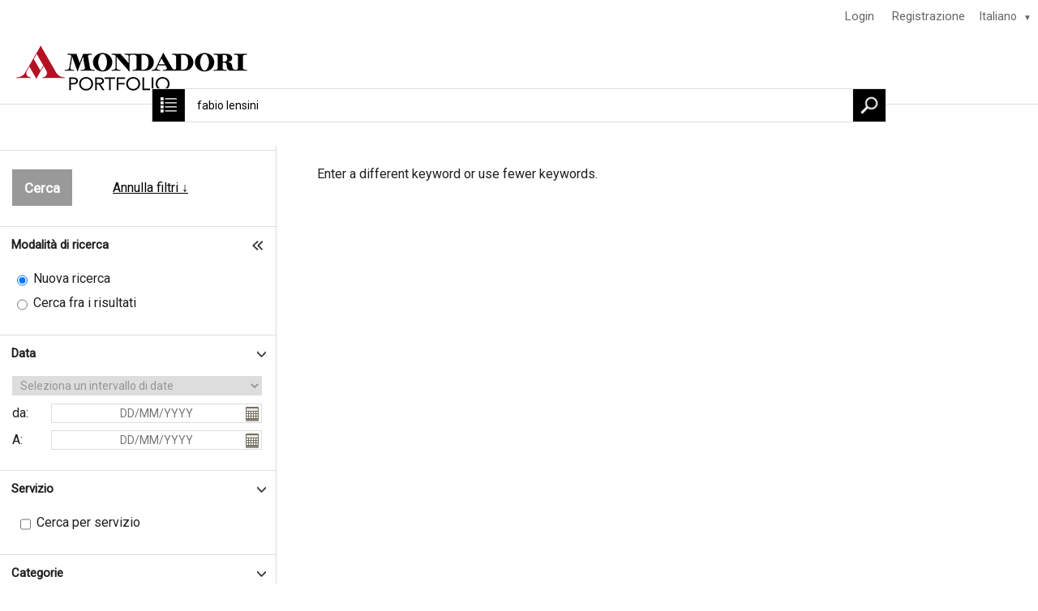

--- FILE ---
content_type: text/html; charset=UTF-8
request_url: https://search.mondadoriportfolio.com/?57999692915152789301&57999692915152789301=&EVENT=WEBSHOP_SEARCH&SEARCHMODE=NEW&SEARCHTXT1=fabio+lensini&LCID=73
body_size: 18920
content:
<!DOCTYPE html><html class="device-desktop" lang="it-it" xml:lang="it-it" xmlns="http://www.w3.org/1999/xhtml" xmlns:og="http://opengraphprotocol.org/schema/" prefix="og: http://ogp.me/ns#">
<head>
			
<title>L'agenzia fotografica del Gruppo Mondadori</title>

		<meta http-equiv="content-type" content="text/html; charset=utf-8" />
	<meta http-equiv="content-language" content="it-it" />
	<meta http-equiv="X-UA-Compatible" content="IE=edge" />
	<base href="https://search.mondadoriportfolio.com/" />			
<meta name="keywords" content="mondadori, immagini, fotografie, archivio, archivio fotografico, scatti, reportage, panorama, epoca, grazia, tempo, electa" />

		
<meta name="description" content="Oltre 100 anni di storia, più di 11 milioni di immagini per la creazione di progetti editoriali" />

		
<meta name="robots" content="" />

		
<meta name="google-site-verification" content="mMpcNwbcfDxJlXFOEZ4Qe0jbfaM71FTTZ96oI4E6xwE" />

<meta name="twitter:card" content="summary_large_image" />

		<meta property="og:site_name" content="Mondadori Media S.p.A." />
<meta property="og:type" content="website" />
<meta property="og:updated_time" content="1765564975" />
<meta property="og:locale" content="it_IT" />
<meta property="og:locale:alternate" content="en_US" />
<meta property="og:url" content="https://search.mondadoriportfolio.com/?57999692915152789301&amp;57999692915152789301=&amp;EVENT=WEBSHOP_SEARCH&amp;SEARCHMODE=NEW&amp;SEARCHTXT1=fabio+lensini&amp;LCID=73" />

				<link id="head-favicon" rel="shortcut icon" type="image/x-icon" href="files/portfolio.ico" />
								<link rel="alternate" href="https://search.mondadoriportfolio.com/?57999692915152789301&amp;57999692915152789301=&amp;EVENT=WEBSHOP_SEARCH&amp;SEARCHMODE=NEW&amp;SEARCHTXT1=fabio+lensini&amp;LCID=2" hreflang="en-us">
										<link rel="stylesheet" type="text/css" href="/jscript/jquery-ui.css?version=1.9.2" />
			<link rel="stylesheet" type="text/css" href="/jscript/jquery.contextMenu.css?version=1" />
			<link rel="stylesheet" type="text/css" href="/jscript/jquery.jscrollpane.css?version=1" />
			<link rel="stylesheet" type="text/css" href="/jscript/dropzone/dropzone.min.css?version=1" />
			<link rel="stylesheet" type="text/css" href="/jscript/leaflet/leaflet.css?version=1.9.4" />
			<link rel="stylesheet" type="text/css" href="/res/webgate.css?version=109" />
							<link rel="stylesheet" type="text/css" href="./res/theme/res/webfonts.min.css?1764846503" />
							<link rel="stylesheet" type="text/css" href="./res/theme/res/default.css?1764846504" />
							<link rel="stylesheet" type="text/css" href="./res/theme/res/style.css?1764846503" />
									<link rel="stylesheet" type="text/css" href="./res/theme/res/print.css?1764846500" media="print" />
			
			<script src="/jscript/json.js?version=1" type="text/javascript"></script>
	
		<script src="/jscript/jquery.min.js?version=1.12.4" type="text/javascript"></script>

						<script src="/jscript/jquery-migrate-1.4.1.min.js" type="text/javascript"></script>
							<script src="/jscript/jquery-ui.min.js?version=1.9.2" type="text/javascript"></script>
				
		<script src="/jscript/jquery.autocomplete.js?version=1.2.24" type="text/javascript"></script>
		<script src="/jscript/jquery.mousewheel.js?version=3.0.6-p1" type="text/javascript"></script>
		<script src="/jscript/jquery.cookie.js?version=1" type="text/javascript"></script>
		<script src="/jscript/jquery.contextMenu.js?version=2" type="text/javascript"></script>
		<script src="/jscript/jquery.hotkeys.js?version=0.2.0" type="text/javascript"></script>
		<script src="/jscript/jquery.jscrollpane.js?version=1" type="text/javascript"></script>
		<script src="/jscript/jquery.progressbar.js?version=4" type="text/javascript"></script>
		<script src="/jscript/jquery.simplemodal.js?version=1.1.1-p13" type="text/javascript"></script>
		<script src="/jscript/jquery.touchSwipe.min.js?version=1.6" type="text/javascript"></script>
		<script src="/jscript/jquery.treeview.js?version=1" type="text/javascript"></script>
		<script src="/jscript/caman.full.pack.js?version=4.1.1-pm01" type="text/javascript"></script>
		<script src="/jscript/dropzone/dropzone.min.js?version=5.7.0" type="text/javascript"></script>
		<script src="/jscript/leaflet/leaflet.js?version=1.9.4" type="text/javascript"></script>
				<script src="/jscript/jwplayer/jwplayer.js?version=7.12.2" type="text/javascript"></script>
		<script src="/jscript/gui.js?version=161" type="text/javascript"></script>
	<script src="/jscript/webgate.js?version=132" type="text/javascript"></script>
			<script type="text/javascript">$.bsfunctions.forms.security.token_service_url = "\/?11588355621647718301";</script>				<script src="./res/theme/res/custom.js?1764846503" type="text/javascript"></script>
				
		

				
	
		<script type="text/javascript">
		$.extend($.bsvars.celebration, {"startpage_slideshow_center_image_vertical":1,"startpage_slideshow_slider_height":0,"startpage_searchbar_position":"middle","startpage_box_number_per_row":"5","quicksearch_placeholder_active":"1","viewDevice":"Desktop"});
	</script>
		<script type="text/javascript">
		$.extend($.bsvars.theme27, {"theme_path":".\/res\/theme"});
	</script>
	
	<meta name="viewport" content="width=1280px">

<script src="./res/theme/res/js/slider/js/jquery.liquid-slider.js" type="text/javascript"></script>
<script src="./res/theme/res/js/hoverIntent/hoverIntent.js" type="text/javascript"></script>
<script src="/jscript/krpano/krpano.js?version=1.19-pr8-demo" type="text/javascript"></script>
<link rel="stylesheet" type="text/css" href="./res/theme/res/js/slider/css/liquid-slider.css" />
<script src="./res/theme/res/js/maps/markerclusterer.js" type="text/javascript"></script>

<link href="./res/fonts/font-awesome6/css/all.min.css?version=6.5.1" rel="stylesheet">

<script>
(function(i,s,o,g,r,a,m){i['GoogleAnalyticsObject']=r;i[r]=i[r]||function(){
(i[r].q=i[r].q||[]).push(arguments)},i[r].l=1*new Date();a=s.createElement(o),
m=s.getElementsByTagName(o)[0];a.async=1;a.src=g;m.parentNode.insertBefore(a,m)
})(window,document,'script','https://www.google-analytics.com/analytics.js','ga');

ga('create', 'UA-124876437-1', 'auto');
ga('send', 'pageview');
</script>



<script>(function(w,d,s,l,i){w[l]=w[l]||[];w[l].push({'gtm.start':
new Date().getTime(),event:'gtm.js'});var f=d.getElementsByTagName(s)[0],
j=d.createElement(s),dl=l!='dataLayer'?'&l='+l:'';j.async=true;j.src=
'https://www.googletagmanager.com/gtm.js?id='+i+dl;f.parentNode.insertBefore(j,f);
})(window,document,'script','dataLayer','GTM-M8NRVWG');</script>
</head>
<body class="pk-57999692915152789301 inc-38 menu-result_webshop theme-27 lc-ita_ita webgate-shop lightboxes-queue-off">
	
<noscript><iframe src="https://www.googletagmanager.com/ns.html?id=GTM-M8NRVWG"
height="0" width="0" style="display:none;visibility:hidden"></iframe></noscript>
<div id="content-wrapper">
		<header id="header-wrapper" class="header-style-2 logo-position-1 minimize-disabled " role="banner">
	
<div id="navigation-top">
	<div id="logo-small">
		<div id="_205290785c09"><h1 class="logo">
	<a href="./" aria-label="HOME">
					<img src="/files/logo_portfolio_195px(2).png" alt="Mondadori Portfolio" width="305" height="68" />
			</a>
</h1></div>
	</div>
			<div id="header-menu-lightboxes">
	</div>
		<div id="languages" class="language-select">
		<div id="_1e1087068846"><ul class="list-locale-selection">
								<li class="lc-item lc-ita_ita lc-active">
			<a href="/?57999692915152789301&amp;57999692915152789301=&amp;EVENT=WEBSHOP_SEARCH&amp;SEARCHMODE=NEW&amp;SEARCHTXT1=fabio+lensini&amp;LCID=73" hreflang="it-it">
				<span>
					Italiano					<div class="smallarrow">▼</div>				</span>
			</a>
		</li>
			</ul>

<ul class="list-locale-selection-inactive">
					<li class="lc-item lc-eng_usa">
			<a href="/?57999692915152789301&amp;57999692915152789301=&amp;EVENT=WEBSHOP_SEARCH&amp;SEARCHMODE=NEW&amp;SEARCHTXT1=fabio+lensini&amp;LCID=2" hreflang="en-us">
				<span>
					English									</span>
			</a>
		</li>
						</ul></div>
	</div>
	<div id="_de2f71dda1a4"><ul  class="menutree menutree-3 simple horizontal" id="menutree__de2f71dda1a4">
	
<li class="tree-item tree-item-59073351519769996720">
						<a id="_eb15275__de2f71dda1a4" href="/login">
						<div class="title">
							<p class="title-inner">
								<span class="title-name" >Login</span>
							</p>
						</div>
					</a>
					
		</li>

<li class="tree-item tree-item-89676031015282465280">
						<a id="_e950b56__de2f71dda1a4" href="https://connect.mondadori.it/registration?area=MP&amp;applicazione=PICTUREMAXX&amp;layout=default&amp;urlRitorno=https://mondadori.cms.picturemaxx.com" target="_top">
						<div class="title">
							<p class="title-inner">
								<span class="title-name" >Registrazione</span>
							</p>
						</div>
					</a>
					
		</li></ul></div>
</div>
<div id="header">
    <div id="logo" class="logo-position-1">
        <div id="_cb03ef11a27e"><h1 class="logo">
	<a href="./" aria-label="HOME">
					<img src="/files/logo_portfolio_195px(2).png" alt="Mondadori Portfolio" width="305" height="68" />
			</a>
</h1></div>
    </div>
	</div>
<nav id="navigation-main" class="navigation-position-2" role="navigation">
	<div id="navigation-main-inner" class="navigation-search-enabled">
		<div id="_6ee29ee1352a"><ul  class="menutree menutree-1 simple horizontal" id="menutree__6ee29ee1352a">
	
<li class="tree-item tree-item-17238585546527410980">
						<a id="_5159be9__6ee29ee1352a" href="https://www.mondadoriportfolio.com" target="_top">
						<div class="title">
							<p class="title-inner">
								<span class="title-name" >HOME</span>
							</p>
						</div>
					</a>
					
		</li>

<li class="tree-item tree-item-39173058720361183502">
						<a id="_9c01fb9__6ee29ee1352a" href="/?57999692915152789301&amp;EVENT=WEBSHOP_SEARCH&amp;SEARCHMODE=NEW&amp;WSF_4[]=23" target="_top">
						<div class="title">
							<p class="title-inner">
								<span class="title-name" >CREATIVE</span>
							</p>
						</div>
					</a>
					
		</li>

<li class="tree-item tree-item-18731413256417816380  tree-has-children">
						<a id="_fc97838__6ee29ee1352a" href="/?57999692915152789301&amp;EVENT=WEBSHOP_SEARCH&amp;SEARCHMODE=NEW&amp;WSF_4[]=13" target="_top">
						<div class="title">
							<p class="title-inner">
								<span class="title-name" >EDITORIAL</span>
							</p>
						</div>
					</a>
					
	
<ul  class="subtree tree-level-0 simple vertical">
	
<li class="tree-item tree-item-30762324258770816801">
						<a id="_fe03602__6ee29ee1352a" href="/editorial/entertainment" >
						<div class="title">
							<p class="title-inner">
								<span class="title-name" >Entertainment</span>
							</p>
						</div>
					</a>
					
		</li>

<li class="tree-item tree-item-86663497811097995450">
						<a id="_447fe59__6ee29ee1352a" href="/editorial/news" >
						<div class="title">
							<p class="title-inner">
								<span class="title-name" >News</span>
							</p>
						</div>
					</a>
					
		</li>

<li class="tree-item tree-item-93632653110957106900">
						<a id="_8b609cb__6ee29ee1352a" href="/editorial/sport" >
						<div class="title">
							<p class="title-inner">
								<span class="title-name" >Sport</span>
							</p>
						</div>
					</a>
					
		</li>

<li class="tree-item tree-item-15239440521405312449">
						<a id="_2e2bd9a__6ee29ee1352a" href="/editorial/history--society-" >
						<div class="title">
							<p class="title-inner">
								<span class="title-name" >History & Society</span>
							</p>
						</div>
					</a>
					
		</li>

<li class="tree-item tree-item-33673019392886606701">
						<a id="_411ffee__6ee29ee1352a" href="/editorial/viaggi--natura" >
						<div class="title">
							<p class="title-inner">
								<span class="title-name" >Viaggi & Natura</span>
							</p>
						</div>
					</a>
					
		</li></ul>	</li>

<li class="tree-item tree-item-19675124251127253003  tree-has-children">
						<a id="_b8b40e0__6ee29ee1352a" href="/?57999692915152789301&amp;EVENT=WEBSHOP_SEARCH&amp;SEARCHMODE=NEW&amp;WSF_4[]=63" target="_top">
						<div class="title">
							<p class="title-inner">
								<span class="title-name" >ART</span>
							</p>
						</div>
					</a>
					
	
<ul  class="subtree tree-level-0 simple vertical">
	
<li class="tree-item tree-item-18975951411144293603">
						<a id="_dc625db__6ee29ee1352a" href="/?57999692915152789301&amp;EVENT=WEBSHOP_SEARCH&amp;SEARCHMODE=NEW&amp;WSF_4[]=65" target="_top" >
						<div class="title">
							<p class="title-inner">
								<span class="title-name" >Architettura</span>
							</p>
						</div>
					</a>
					
		</li>

<li class="tree-item tree-item-27939651551282624091">
						<a id="_fc143a1__6ee29ee1352a" href="/?57999692915152789301&amp;EVENT=WEBSHOP_SEARCH&amp;SEARCHMODE=NEW&amp;WSF_4[]=67" target="_top" >
						<div class="title">
							<p class="title-inner">
								<span class="title-name" >Pittura</span>
							</p>
						</div>
					</a>
					
		</li>

<li class="tree-item tree-item-18809378271522155726">
						<a id="_a167e43__6ee29ee1352a" href="/?57999692915152789301&amp;EVENT=WEBSHOP_SEARCH&amp;SEARCHMODE=NEW&amp;WSF_4[]=66" target="_top" >
						<div class="title">
							<p class="title-inner">
								<span class="title-name" >Scultura</span>
							</p>
						</div>
					</a>
					
		</li></ul>	</li>

<li class="tree-item tree-item-20094120722006059680">
						<a id="_c8b5e45__6ee29ee1352a" href="/?57999692915152789301&amp;EVENT=WEBSHOP_SEARCH&amp;SEARCHMODE=NEW&amp;WSF_4[]=183" target="_top">
						<div class="title">
							<p class="title-inner">
								<span class="title-name" >FASHION & BEAUTY</span>
							</p>
						</div>
					</a>
					
		</li>

<li class="tree-item tree-item-20402484181555631797  tree-has-children">
						<label id="_473c9d1__6ee29ee1352a" class="menulabel" ><span>FOTOGRAFI</span></label>
					
	
<ul  class="subtree tree-level-0 simple vertical">
	
<li class="tree-item tree-item-66664876521672415701">
						<a id="_8de5225__6ee29ee1352a" href="https://www.mondadoriportfolio.com/node/19" target="_top" >
						<div class="title">
							<p class="title-inner">
								<span class="title-name" >Archivi</span>
							</p>
						</div>
					</a>
					
		</li></ul>	</li>

<li class="tree-item tree-item-84758878233858179609  tree-has-children">
						<a id="_d58762c__6ee29ee1352a" href="https://www.mondadoriportfolio.com/node/24" target="_top">
						<div class="title">
							<p class="title-inner">
								<span class="title-name" >PARTNERS</span>
							</p>
						</div>
					</a>
					
	
<ul  class="subtree tree-level-0 simple vertical">
	
<li class="tree-item tree-item-13633087013253526930">
						<a id="_af20a18__6ee29ee1352a" href="https://www.mondadoriportfolio.com/node/30" target="_top" >
						<div class="title">
							<p class="title-inner">
								<span class="title-name" >Distributors</span>
							</p>
						</div>
					</a>
					
		</li>

<li class="tree-item tree-item-18421261983085150013">
						<a id="_3bdc17f__6ee29ee1352a" href="https://www.mondadoriportfolio.com/node/31" target="_top" >
						<div class="title">
							<p class="title-inner">
								<span class="title-name" >Suppliers</span>
							</p>
						</div>
					</a>
					
		</li></ul>	</li>

<li class="tree-item tree-item-15392331241992250054  tree-has-children">
						<label id="_4badb71__6ee29ee1352a" class="menulabel" ><span>SERVIZI</span></label>
					
	
<ul  class="subtree tree-level-0 simple vertical">
	
<li class="tree-item tree-item-14073251471128996860">
						<a id="_d4c9edf__6ee29ee1352a" href="/servizi/mondadori-frame" target="_top" >
						<div class="title">
							<p class="title-inner">
								<span class="title-name" >Mondadori Frame</span>
							</p>
						</div>
					</a>
					
		</li>

<li class="tree-item tree-item-76609826457828146700">
						<a id="_6cb3767__6ee29ee1352a" href="https://www.mondadoriportfolio.com/node/22" target="_top" >
						<div class="title">
							<p class="title-inner">
								<span class="title-name" >Ricerca Iconografica</span>
							</p>
						</div>
					</a>
					
		</li>

<li class="tree-item tree-item-24751223270621799908">
						<a id="_7186b40__6ee29ee1352a" href="https://www.mondadoriportfolio.com/node/72" target="_top" >
						<div class="title">
							<p class="title-inner">
								<span class="title-name" >Diritti e Licenze</span>
							</p>
						</div>
					</a>
					
		</li>

<li class="tree-item tree-item-16344517777134868160">
						<a id="_a3fe29f__6ee29ee1352a" href="https://www.mondadoriportfolio.com/it/servizi/recupero-e-digitalizzazione" target="_top" >
						<div class="title">
							<p class="title-inner">
								<span class="title-name" >Recupero e digitalizzazione</span>
							</p>
						</div>
					</a>
					
		</li></ul>	</li>

<li class="tree-item tree-item-11269056514871648706">
						<a id="_1926896__6ee29ee1352a" href="http://www.mondadoriportfolio.com/node/23" target="_top">
						<div class="title">
							<p class="title-inner">
								<span class="title-name" >CONTATTACI</span>
							</p>
						</div>
					</a>
					
		</li></ul></div>
														<div id="smallsearch">
						<div id="quicksearch">
							<button id="close-search"></button>
							<div id="_63aedeb6328b"><form class="form-webshop-search form-webshop-quicksearch" id="form-webshop-search__63aedeb6328b" action="/?57999692915152789301" method="post" role="search">
					<div class="fieldgroup search-fieldgroup search-fieldgroup-1">
									<div class="field-text field webshop-search-SEARCHTXT1">
			
						<label for="SEARCHTXT1__63aedeb6328b" class="field-webshop-search-SEARCHTXT1" title="Per cercare termini composti da più parti, nomi e nomi propri, utilizza le virgolette, ad esempio &quot;San Francisco&quot;, &quot;Agatha Christie&quot;, &quot;Primavera di Praga&quot;. Per risultati più mirati, utilizza i filtri nel riquadro di sinistra. Facendo clic su &quot;Ripristina filtri&quot; rimuovi le selezioni. Facendo clic su uno dei &quot;Filtri attivi&quot; riesegui la ricerca e fai una &quot;Ricerca all'interno dei risultati&quot;.">
				Cerca per codice immagine:							</label>
									<input type="text" class="text" name="SEARCHTXT1" id="SEARCHTXT1__63aedeb6328b" placeholder="Cerca..." title="Per cercare termini composti da più parti, nomi e nomi propri, utilizza le virgolette, ad esempio &quot;San Francisco&quot;, &quot;Agatha Christie&quot;, &quot;Primavera di Praga&quot;. Per risultati più mirati, utilizza i filtri nel riquadro di sinistra. Facendo clic su &quot;Ripristina filtri&quot; rimuovi le selezioni. Facendo clic su uno dei &quot;Filtri attivi&quot; riesegui la ricerca e fai una &quot;Ricerca all'interno dei risultati&quot;." aria-label="Cerca..." value="fabio lensini" />
								</div>
															<div class="field-radio field webshop-search-SEARCHMODE" id="SEARCHMODE__63aedeb6328b">
			
			
			<span class="input-items">
														<span class="input-item input-item-radio input-item-1 input-item-first">
						<input type="radio" class="radio" name="SEARCHMODE" id="SEARCHMODE_86c2913034__63aedeb6328b" value="NEW" checked="checked" />
						<label for="SEARCHMODE_86c2913034__63aedeb6328b" class="field-webshop-search-SEARCHMODE item-NEW">Nuova ricerca</label>
					</span>
														<span class="input-item input-item-radio input-item-2 input-item-last">
						<input type="radio" class="radio" name="SEARCHMODE" id="SEARCHMODE_a421411f45__63aedeb6328b" value="DEEP" />
						<label for="SEARCHMODE_a421411f45__63aedeb6328b" class="field-webshop-search-SEARCHMODE item-DEEP">Cerca fra i risultati</label>
					</span>
							</span>
		</div>
															<div class="field-checkbox field webshop-search-WSF_4" id="WSF_4__63aedeb6328b">
			
			
			<span class="input-items">
						<input type="hidden" name="WSF_4" value="" />
							<span class="input-item input-item-checkbox input-item-1 input-item-first">
												<input type="checkbox" class="checkbox" name="WSF_4[]" id="WSF_4_c7d8b9aacd__63aedeb6328b" value="23" />
						<label for="WSF_4_c7d8b9aacd__63aedeb6328b" class="field-webshop-search-WSF_4 item-23">Creative</label>
					</span>
										<span class="input-item input-item-checkbox input-item-2">
												<input type="checkbox" class="checkbox" name="WSF_4[]" id="WSF_4_b97fc2af39__63aedeb6328b" value="13" />
						<label for="WSF_4_b97fc2af39__63aedeb6328b" class="field-webshop-search-WSF_4 item-13">Editorial</label>
					</span>
										<span class="input-item input-item-checkbox input-item-3">
												<input type="checkbox" class="checkbox" name="WSF_4[]" id="WSF_4_42636b55fb__63aedeb6328b" value="17" />
						<label for="WSF_4_42636b55fb__63aedeb6328b" class="field-webshop-search-WSF_4 item-17">News</label>
					</span>
										<span class="input-item input-item-checkbox input-item-4">
												<input type="checkbox" class="checkbox" name="WSF_4[]" id="WSF_4_5bade97baf__63aedeb6328b" value="16" />
						<label for="WSF_4_5bade97baf__63aedeb6328b" class="field-webshop-search-WSF_4 item-16">Entertainment</label>
					</span>
										<span class="input-item input-item-checkbox input-item-5">
												<input type="checkbox" class="checkbox" name="WSF_4[]" id="WSF_4_94a4e9bdc8__63aedeb6328b" value="52" />
						<label for="WSF_4_94a4e9bdc8__63aedeb6328b" class="field-webshop-search-WSF_4 item-52">Sport</label>
					</span>
										<span class="input-item input-item-checkbox input-item-6">
												<input type="checkbox" class="checkbox" name="WSF_4[]" id="WSF_4_bd1f8f2ff3__63aedeb6328b" value="15" />
						<label for="WSF_4_bd1f8f2ff3__63aedeb6328b" class="field-webshop-search-WSF_4 item-15">History & Society</label>
					</span>
										<span class="input-item input-item-checkbox input-item-7">
												<input type="checkbox" class="checkbox" name="WSF_4[]" id="WSF_4_a895bc8436__63aedeb6328b" value="54" />
						<label for="WSF_4_a895bc8436__63aedeb6328b" class="field-webshop-search-WSF_4 item-54">Food</label>
					</span>
										<span class="input-item input-item-checkbox input-item-8">
												<input type="checkbox" class="checkbox" name="WSF_4[]" id="WSF_4_1039152189__63aedeb6328b" value="28" />
						<label for="WSF_4_1039152189__63aedeb6328b" class="field-webshop-search-WSF_4 item-28">Interiors</label>
					</span>
										<span class="input-item input-item-checkbox input-item-9">
												<input type="checkbox" class="checkbox" name="WSF_4[]" id="WSF_4_d2299f6d23__63aedeb6328b" value="18" />
						<label for="WSF_4_d2299f6d23__63aedeb6328b" class="field-webshop-search-WSF_4 item-18">Portraits</label>
					</span>
										<span class="input-item input-item-checkbox input-item-10">
												<input type="checkbox" class="checkbox" name="WSF_4[]" id="WSF_4_1f7c1eac75__63aedeb6328b" value="269" />
						<label for="WSF_4_1f7c1eac75__63aedeb6328b" class="field-webshop-search-WSF_4 item-269">Travel&Nature</label>
					</span>
										<span class="input-item input-item-checkbox input-item-11">
												<input type="checkbox" class="checkbox" name="WSF_4[]" id="WSF_4_7834fa83a4__63aedeb6328b" value="63" />
						<label for="WSF_4_7834fa83a4__63aedeb6328b" class="field-webshop-search-WSF_4 item-63">Arte</label>
					</span>
										<span class="input-item input-item-checkbox input-item-12">
												<input type="checkbox" class="checkbox" name="WSF_4[]" id="WSF_4_54a4fdf6fb__63aedeb6328b" value="65" />
						<label for="WSF_4_54a4fdf6fb__63aedeb6328b" class="field-webshop-search-WSF_4 item-65">Architettura</label>
					</span>
										<span class="input-item input-item-checkbox input-item-13">
												<input type="checkbox" class="checkbox" name="WSF_4[]" id="WSF_4_8819b6e058__63aedeb6328b" value="67" />
						<label for="WSF_4_8819b6e058__63aedeb6328b" class="field-webshop-search-WSF_4 item-67">Pittura</label>
					</span>
										<span class="input-item input-item-checkbox input-item-14">
												<input type="checkbox" class="checkbox" name="WSF_4[]" id="WSF_4_b1b5fc2cb1__63aedeb6328b" value="66" />
						<label for="WSF_4_b1b5fc2cb1__63aedeb6328b" class="field-webshop-search-WSF_4 item-66">Scultura</label>
					</span>
										<span class="input-item input-item-checkbox input-item-15 input-item-last">
												<input type="checkbox" class="checkbox" name="WSF_4[]" id="WSF_4_919874e9d7__63aedeb6328b" value="183" />
						<label for="WSF_4_919874e9d7__63aedeb6328b" class="field-webshop-search-WSF_4 item-183">Fashion&Beauty</label>
					</span>
								</span>
		</div>
																																										<div class="controls">
										<input id="form-submit-button__63aedeb6328b" value="Cerca" type="submit" class="button submit" />
													<input type="hidden" id="HIDDEN__SERIESDISPLAY__63aedeb6328b" name="SERIESDISPLAY" value="1" />
						<input type="hidden" id="HIDDEN__EVENT__63aedeb6328b" name="EVENT" value="WEBSHOP_SEARCH" />
						<input type="hidden" id="HIDDEN__SEARCHLANGUAGE__63aedeb6328b" name="SEARCHLANGUAGE" value="ita_ita" />
										</div>
																</div>
	</form></div>
						</div>
					</div>
										</div>
</nav>
<div id="navigation-main-responsive" class="header-style-mobile minimize-disabled">
											<div id="_d4afd9ff0a69"><form class="form-webshop-search form-webshop-quicksearch" id="form-webshop-search__d4afd9ff0a69" action="/?57999692915152789301" method="post" role="search">
					<div class="fieldgroup search-fieldgroup search-fieldgroup-1">
									<div class="field-text field webshop-search-SEARCHTXT1">
			
						<label for="SEARCHTXT1__d4afd9ff0a69" class="field-webshop-search-SEARCHTXT1" title="Per cercare termini composti da più parti, nomi e nomi propri, utilizza le virgolette, ad esempio &quot;San Francisco&quot;, &quot;Agatha Christie&quot;, &quot;Primavera di Praga&quot;. Per risultati più mirati, utilizza i filtri nel riquadro di sinistra. Facendo clic su &quot;Ripristina filtri&quot; rimuovi le selezioni. Facendo clic su uno dei &quot;Filtri attivi&quot; riesegui la ricerca e fai una &quot;Ricerca all'interno dei risultati&quot;.">
				Cerca per codice immagine:							</label>
									<input type="text" class="text" name="SEARCHTXT1" id="SEARCHTXT1__d4afd9ff0a69" placeholder="Cerca..." title="Per cercare termini composti da più parti, nomi e nomi propri, utilizza le virgolette, ad esempio &quot;San Francisco&quot;, &quot;Agatha Christie&quot;, &quot;Primavera di Praga&quot;. Per risultati più mirati, utilizza i filtri nel riquadro di sinistra. Facendo clic su &quot;Ripristina filtri&quot; rimuovi le selezioni. Facendo clic su uno dei &quot;Filtri attivi&quot; riesegui la ricerca e fai una &quot;Ricerca all'interno dei risultati&quot;." aria-label="Cerca..." value="fabio lensini" />
								</div>
															<div class="field-radio field webshop-search-SEARCHMODE" id="SEARCHMODE__d4afd9ff0a69">
			
			
			<span class="input-items">
														<span class="input-item input-item-radio input-item-1 input-item-first">
						<input type="radio" class="radio" name="SEARCHMODE" id="SEARCHMODE_86c2913034__d4afd9ff0a69" value="NEW" checked="checked" />
						<label for="SEARCHMODE_86c2913034__d4afd9ff0a69" class="field-webshop-search-SEARCHMODE item-NEW">Nuova ricerca</label>
					</span>
														<span class="input-item input-item-radio input-item-2 input-item-last">
						<input type="radio" class="radio" name="SEARCHMODE" id="SEARCHMODE_a421411f45__d4afd9ff0a69" value="DEEP" />
						<label for="SEARCHMODE_a421411f45__d4afd9ff0a69" class="field-webshop-search-SEARCHMODE item-DEEP">Cerca fra i risultati</label>
					</span>
							</span>
		</div>
															<div class="field-checkbox field webshop-search-WSF_4" id="WSF_4__d4afd9ff0a69">
			
			
			<span class="input-items">
						<input type="hidden" name="WSF_4" value="" />
							<span class="input-item input-item-checkbox input-item-1 input-item-first">
												<input type="checkbox" class="checkbox" name="WSF_4[]" id="WSF_4_c7d8b9aacd__d4afd9ff0a69" value="23" />
						<label for="WSF_4_c7d8b9aacd__d4afd9ff0a69" class="field-webshop-search-WSF_4 item-23">Creative</label>
					</span>
										<span class="input-item input-item-checkbox input-item-2">
												<input type="checkbox" class="checkbox" name="WSF_4[]" id="WSF_4_b97fc2af39__d4afd9ff0a69" value="13" />
						<label for="WSF_4_b97fc2af39__d4afd9ff0a69" class="field-webshop-search-WSF_4 item-13">Editorial</label>
					</span>
										<span class="input-item input-item-checkbox input-item-3">
												<input type="checkbox" class="checkbox" name="WSF_4[]" id="WSF_4_42636b55fb__d4afd9ff0a69" value="17" />
						<label for="WSF_4_42636b55fb__d4afd9ff0a69" class="field-webshop-search-WSF_4 item-17">News</label>
					</span>
										<span class="input-item input-item-checkbox input-item-4">
												<input type="checkbox" class="checkbox" name="WSF_4[]" id="WSF_4_5bade97baf__d4afd9ff0a69" value="16" />
						<label for="WSF_4_5bade97baf__d4afd9ff0a69" class="field-webshop-search-WSF_4 item-16">Entertainment</label>
					</span>
										<span class="input-item input-item-checkbox input-item-5">
												<input type="checkbox" class="checkbox" name="WSF_4[]" id="WSF_4_94a4e9bdc8__d4afd9ff0a69" value="52" />
						<label for="WSF_4_94a4e9bdc8__d4afd9ff0a69" class="field-webshop-search-WSF_4 item-52">Sport</label>
					</span>
										<span class="input-item input-item-checkbox input-item-6">
												<input type="checkbox" class="checkbox" name="WSF_4[]" id="WSF_4_bd1f8f2ff3__d4afd9ff0a69" value="15" />
						<label for="WSF_4_bd1f8f2ff3__d4afd9ff0a69" class="field-webshop-search-WSF_4 item-15">History & Society</label>
					</span>
										<span class="input-item input-item-checkbox input-item-7">
												<input type="checkbox" class="checkbox" name="WSF_4[]" id="WSF_4_a895bc8436__d4afd9ff0a69" value="54" />
						<label for="WSF_4_a895bc8436__d4afd9ff0a69" class="field-webshop-search-WSF_4 item-54">Food</label>
					</span>
										<span class="input-item input-item-checkbox input-item-8">
												<input type="checkbox" class="checkbox" name="WSF_4[]" id="WSF_4_1039152189__d4afd9ff0a69" value="28" />
						<label for="WSF_4_1039152189__d4afd9ff0a69" class="field-webshop-search-WSF_4 item-28">Interiors</label>
					</span>
										<span class="input-item input-item-checkbox input-item-9">
												<input type="checkbox" class="checkbox" name="WSF_4[]" id="WSF_4_d2299f6d23__d4afd9ff0a69" value="18" />
						<label for="WSF_4_d2299f6d23__d4afd9ff0a69" class="field-webshop-search-WSF_4 item-18">Portraits</label>
					</span>
										<span class="input-item input-item-checkbox input-item-10">
												<input type="checkbox" class="checkbox" name="WSF_4[]" id="WSF_4_1f7c1eac75__d4afd9ff0a69" value="269" />
						<label for="WSF_4_1f7c1eac75__d4afd9ff0a69" class="field-webshop-search-WSF_4 item-269">Travel&Nature</label>
					</span>
										<span class="input-item input-item-checkbox input-item-11">
												<input type="checkbox" class="checkbox" name="WSF_4[]" id="WSF_4_7834fa83a4__d4afd9ff0a69" value="63" />
						<label for="WSF_4_7834fa83a4__d4afd9ff0a69" class="field-webshop-search-WSF_4 item-63">Arte</label>
					</span>
										<span class="input-item input-item-checkbox input-item-12">
												<input type="checkbox" class="checkbox" name="WSF_4[]" id="WSF_4_54a4fdf6fb__d4afd9ff0a69" value="65" />
						<label for="WSF_4_54a4fdf6fb__d4afd9ff0a69" class="field-webshop-search-WSF_4 item-65">Architettura</label>
					</span>
										<span class="input-item input-item-checkbox input-item-13">
												<input type="checkbox" class="checkbox" name="WSF_4[]" id="WSF_4_8819b6e058__d4afd9ff0a69" value="67" />
						<label for="WSF_4_8819b6e058__d4afd9ff0a69" class="field-webshop-search-WSF_4 item-67">Pittura</label>
					</span>
										<span class="input-item input-item-checkbox input-item-14">
												<input type="checkbox" class="checkbox" name="WSF_4[]" id="WSF_4_b1b5fc2cb1__d4afd9ff0a69" value="66" />
						<label for="WSF_4_b1b5fc2cb1__d4afd9ff0a69" class="field-webshop-search-WSF_4 item-66">Scultura</label>
					</span>
										<span class="input-item input-item-checkbox input-item-15 input-item-last">
												<input type="checkbox" class="checkbox" name="WSF_4[]" id="WSF_4_919874e9d7__d4afd9ff0a69" value="183" />
						<label for="WSF_4_919874e9d7__d4afd9ff0a69" class="field-webshop-search-WSF_4 item-183">Fashion&Beauty</label>
					</span>
								</span>
		</div>
																																										<div class="controls">
										<input id="form-submit-button__d4afd9ff0a69" value="Cerca" type="submit" class="button submit" />
													<input type="hidden" id="HIDDEN__SERIESDISPLAY__d4afd9ff0a69" name="SERIESDISPLAY" value="1" />
						<input type="hidden" id="HIDDEN__EVENT__d4afd9ff0a69" name="EVENT" value="WEBSHOP_SEARCH" />
						<input type="hidden" id="HIDDEN__SEARCHLANGUAGE__d4afd9ff0a69" name="SEARCHLANGUAGE" value="ita_ita" />
										</div>
																</div>
	</form></div>
							<nav id="navigation-main-mobile" class="navigation-main" role="navigation">
		<div id="show-main-menu">Menu</div>
		<div id="close-main-menu">Hide Menu</div>
		<div id="_f191fa046e01"><ul  class="menutree menutree-1 simple horizontal" id="menutree__f191fa046e01">
	
<li class="tree-item tree-item-17238585546527410980">
						<a id="_11f2c4d__f191fa046e01" href="https://www.mondadoriportfolio.com" target="_top">
						<div class="title">
							<p class="title-inner">
								<span class="title-name" >HOME</span>
							</p>
						</div>
					</a>
					
		</li>

<li class="tree-item tree-item-39173058720361183502">
						<a id="_379d31c__f191fa046e01" href="/?57999692915152789301&amp;EVENT=WEBSHOP_SEARCH&amp;SEARCHMODE=NEW&amp;WSF_4[]=23" target="_top">
						<div class="title">
							<p class="title-inner">
								<span class="title-name" >CREATIVE</span>
							</p>
						</div>
					</a>
					
		</li>

<li class="tree-item tree-item-18731413256417816380  tree-has-children">
						<a id="_14f8b7d__f191fa046e01" href="/?57999692915152789301&amp;EVENT=WEBSHOP_SEARCH&amp;SEARCHMODE=NEW&amp;WSF_4[]=13" target="_top">
						<div class="title">
							<p class="title-inner">
								<span class="title-name" >EDITORIAL</span>
							</p>
						</div>
					</a>
					
	
<ul  class="subtree tree-level-0 simple vertical">
	
<li class="tree-item tree-item-30762324258770816801">
						<a id="_dd8c4aa__f191fa046e01" href="/editorial/entertainment" >
						<div class="title">
							<p class="title-inner">
								<span class="title-name" >Entertainment</span>
							</p>
						</div>
					</a>
					
		</li>

<li class="tree-item tree-item-86663497811097995450">
						<a id="_d5b850e__f191fa046e01" href="/editorial/news" >
						<div class="title">
							<p class="title-inner">
								<span class="title-name" >News</span>
							</p>
						</div>
					</a>
					
		</li>

<li class="tree-item tree-item-93632653110957106900">
						<a id="_a0cf95d__f191fa046e01" href="/editorial/sport" >
						<div class="title">
							<p class="title-inner">
								<span class="title-name" >Sport</span>
							</p>
						</div>
					</a>
					
		</li>

<li class="tree-item tree-item-15239440521405312449">
						<a id="_2c745e8__f191fa046e01" href="/editorial/history--society-" >
						<div class="title">
							<p class="title-inner">
								<span class="title-name" >History & Society</span>
							</p>
						</div>
					</a>
					
		</li>

<li class="tree-item tree-item-33673019392886606701">
						<a id="_2ca5270__f191fa046e01" href="/editorial/viaggi--natura" >
						<div class="title">
							<p class="title-inner">
								<span class="title-name" >Viaggi & Natura</span>
							</p>
						</div>
					</a>
					
		</li></ul>	</li>

<li class="tree-item tree-item-19675124251127253003  tree-has-children">
						<a id="_a2f61b9__f191fa046e01" href="/?57999692915152789301&amp;EVENT=WEBSHOP_SEARCH&amp;SEARCHMODE=NEW&amp;WSF_4[]=63" target="_top">
						<div class="title">
							<p class="title-inner">
								<span class="title-name" >ART</span>
							</p>
						</div>
					</a>
					
	
<ul  class="subtree tree-level-0 simple vertical">
	
<li class="tree-item tree-item-18975951411144293603">
						<a id="_5251526__f191fa046e01" href="/?57999692915152789301&amp;EVENT=WEBSHOP_SEARCH&amp;SEARCHMODE=NEW&amp;WSF_4[]=65" target="_top" >
						<div class="title">
							<p class="title-inner">
								<span class="title-name" >Architettura</span>
							</p>
						</div>
					</a>
					
		</li>

<li class="tree-item tree-item-27939651551282624091">
						<a id="_564cf62__f191fa046e01" href="/?57999692915152789301&amp;EVENT=WEBSHOP_SEARCH&amp;SEARCHMODE=NEW&amp;WSF_4[]=67" target="_top" >
						<div class="title">
							<p class="title-inner">
								<span class="title-name" >Pittura</span>
							</p>
						</div>
					</a>
					
		</li>

<li class="tree-item tree-item-18809378271522155726">
						<a id="_cb2b17b__f191fa046e01" href="/?57999692915152789301&amp;EVENT=WEBSHOP_SEARCH&amp;SEARCHMODE=NEW&amp;WSF_4[]=66" target="_top" >
						<div class="title">
							<p class="title-inner">
								<span class="title-name" >Scultura</span>
							</p>
						</div>
					</a>
					
		</li></ul>	</li>

<li class="tree-item tree-item-20094120722006059680">
						<a id="_b7dce59__f191fa046e01" href="/?57999692915152789301&amp;EVENT=WEBSHOP_SEARCH&amp;SEARCHMODE=NEW&amp;WSF_4[]=183" target="_top">
						<div class="title">
							<p class="title-inner">
								<span class="title-name" >FASHION & BEAUTY</span>
							</p>
						</div>
					</a>
					
		</li>

<li class="tree-item tree-item-20402484181555631797  tree-has-children">
						<label id="_afa8e3b__f191fa046e01" class="menulabel" ><span>FOTOGRAFI</span></label>
					
	
<ul  class="subtree tree-level-0 simple vertical">
	
<li class="tree-item tree-item-66664876521672415701">
						<a id="_d1946d6__f191fa046e01" href="https://www.mondadoriportfolio.com/node/19" target="_top" >
						<div class="title">
							<p class="title-inner">
								<span class="title-name" >Archivi</span>
							</p>
						</div>
					</a>
					
		</li></ul>	</li>

<li class="tree-item tree-item-84758878233858179609  tree-has-children">
						<a id="_6ea77a7__f191fa046e01" href="https://www.mondadoriportfolio.com/node/24" target="_top">
						<div class="title">
							<p class="title-inner">
								<span class="title-name" >PARTNERS</span>
							</p>
						</div>
					</a>
					
	
<ul  class="subtree tree-level-0 simple vertical">
	
<li class="tree-item tree-item-13633087013253526930">
						<a id="_0c57041__f191fa046e01" href="https://www.mondadoriportfolio.com/node/30" target="_top" >
						<div class="title">
							<p class="title-inner">
								<span class="title-name" >Distributors</span>
							</p>
						</div>
					</a>
					
		</li>

<li class="tree-item tree-item-18421261983085150013">
						<a id="_c18b92f__f191fa046e01" href="https://www.mondadoriportfolio.com/node/31" target="_top" >
						<div class="title">
							<p class="title-inner">
								<span class="title-name" >Suppliers</span>
							</p>
						</div>
					</a>
					
		</li></ul>	</li>

<li class="tree-item tree-item-15392331241992250054  tree-has-children">
						<label id="_447865b__f191fa046e01" class="menulabel" ><span>SERVIZI</span></label>
					
	
<ul  class="subtree tree-level-0 simple vertical">
	
<li class="tree-item tree-item-14073251471128996860">
						<a id="_6a6e117__f191fa046e01" href="/servizi/mondadori-frame" target="_top" >
						<div class="title">
							<p class="title-inner">
								<span class="title-name" >Mondadori Frame</span>
							</p>
						</div>
					</a>
					
		</li>

<li class="tree-item tree-item-76609826457828146700">
						<a id="_3b3f216__f191fa046e01" href="https://www.mondadoriportfolio.com/node/22" target="_top" >
						<div class="title">
							<p class="title-inner">
								<span class="title-name" >Ricerca Iconografica</span>
							</p>
						</div>
					</a>
					
		</li>

<li class="tree-item tree-item-24751223270621799908">
						<a id="_2f02d71__f191fa046e01" href="https://www.mondadoriportfolio.com/node/72" target="_top" >
						<div class="title">
							<p class="title-inner">
								<span class="title-name" >Diritti e Licenze</span>
							</p>
						</div>
					</a>
					
		</li>

<li class="tree-item tree-item-16344517777134868160">
						<a id="_ce1ecb3__f191fa046e01" href="https://www.mondadoriportfolio.com/it/servizi/recupero-e-digitalizzazione" target="_top" >
						<div class="title">
							<p class="title-inner">
								<span class="title-name" >Recupero e digitalizzazione</span>
							</p>
						</div>
					</a>
					
		</li></ul>	</li>

<li class="tree-item tree-item-11269056514871648706">
						<a id="_1b58dcf__f191fa046e01" href="http://www.mondadoriportfolio.com/node/23" target="_top">
						<div class="title">
							<p class="title-inner">
								<span class="title-name" >CONTATTACI</span>
							</p>
						</div>
					</a>
					
		</li></ul></div>
	</nav>
	</div>
</header>
<div id="navigation-sidenavigation">
	
</div>
<main id="content" class="header-style-2">
    <div id="_513c8151f013"><div class="webshop">
	    <aside id="webshop-searchfilters" class="webshop-searchfilters">
        <div id="_87284e8ea232"><div class="webshop-search-group">
	<div id="_f43b9b125102"><form class="form-webshop-search" id="form-webshop-search__f43b9b125102" action="/?57999692915152789301" method="post">
	
	
					<div class="search-fieldgroup fg-1">
											<div class="search-cat type-controls cat-1 open">
					
										<div id="controls_filter__f43b9b125102" class="filter" >
														<div class="controls">
									<input type="submit" class="button submit" value="Cerca" />
												<input type="hidden" id="HIDDEN__EVENT__f43b9b125102" name="EVENT" value="WEBSHOP_SEARCH" />
			
																			<div id="clear-all-filters" class="fieldgroup clear-all-filters-button">
											<span><button id="_889a65d76ed3" rel="nofollow"><span>Annulla filtri ↓</span></button></span>
										</div>
																	</div>
													</div>
				</div>
															<div class="search-cat type-reset_filters cat-2 open">
					
										<div id="reset_filters_filter__f43b9b125102" class="filter filter-collapsible" >
											</div>
				</div>
															<fieldset class="search-cat type-mode cat-3 open">
																		<button id="hide-filter"></button>
													<div class="header">
							<legend class="inner">
								<button type="button" aria-expanded="true" aria-controls="mode_filter__f43b9b125102">
									Modalità di ricerca								</button>
							</legend>
						</div>
					
										<div id="mode_filter__f43b9b125102" class="filter filter-collapsible" >
								<div class="field-radio field webshop-search-SEARCHMODE" id="SEARCHMODE__f43b9b125102">
			
			
			<span class="input-items">
														<span class="input-item input-item-radio input-item-1 input-item-first">
						<input type="radio" class="radio" name="SEARCHMODE" id="SEARCHMODE_86c2913034__f43b9b125102" value="NEW" checked="checked" />
						<label for="SEARCHMODE_86c2913034__f43b9b125102" class="field-webshop-search-SEARCHMODE item-NEW">Nuova ricerca</label>
					</span>
														<span class="input-item input-item-radio input-item-2 input-item-last">
						<input type="radio" class="radio" name="SEARCHMODE" id="SEARCHMODE_a421411f45__f43b9b125102" value="DEEP" />
						<label for="SEARCHMODE_a421411f45__f43b9b125102" class="field-webshop-search-SEARCHMODE item-DEEP">Cerca fra i risultati</label>
					</span>
							</span>
		</div>
							</div>
				</fieldset>
															<fieldset class="search-cat type-query cat-4 open">
					
										<div id="query_filter__f43b9b125102" class="filter filter-collapsible" >
								<div class="field-text field webshop-search-SEARCHTXT1">
			
						<label for="SEARCHTXT1__f43b9b125102" class="field-webshop-search-SEARCHTXT1">
				Cerca per codice immagine:							</label>
									<input type="text" class="text" name="SEARCHTXT1" id="SEARCHTXT1__f43b9b125102" aria-label="Cerca per codice immagine:" value="fabio lensini" />
								</div>
							</div>
				</fieldset>
															<fieldset class="search-cat type-date cat-5 open">
																	<div class="header">
							<legend class="inner">
								<button type="button" aria-expanded="true" aria-controls="date_filter__f43b9b125102">
									Data								</button>
							</legend>
						</div>
					
										<div id="date_filter__f43b9b125102" class="filter filter-collapsible" >
															<div class="fieldgroup field-datefield search-date">
																								<div class="field-select field webshop-search-DATE_PRESELECT_DAYS">
		
		
							
		<select name="DATE_PRESELECT_DAYS" id="DATE_PRESELECT_DAYS__f43b9b125102" size="1"  aria-label="Seleziona un intervallo di date">
							<option  value="" selected="selected">Seleziona un intervallo di date</option>
							<option  value="TODAY">Oggi</option>
							<option  value="YESTERDAY">Ieri</option>
							<option  value="TDBY">L'altro ieri</option>
							<option  value="LAST_7_DAYS">Ultimi 7 giorni</option>
							<option  value="LAST_30_DAYS">Ultimi 30 giorni</option>
							<option  value="LAST_12_MONTHS">Ultimi 12 mesi</option>
					</select>

					</div>
																								<div class="field-date field webshop-search-DATE_FROM field-date-datepicker">
			
										<label for="DATE_FROM_89beb417a3__f43b9b125102" class="field-webshop-search-DATE_FROM">
				da:							</label>
													<input type="text" class="text date" id="DATE_FROM_89beb417a3__f43b9b125102" value="" placeholder="DD/MM/YYYY" />
				<input type="hidden" name="DATE_FROM" id="DATE_FROM__f43b9b125102" value="" placeholder="DD/MM/YYYY" />
					</div>
														<div class="field-date field webshop-search-DATE_TO field-date-datepicker">
			
										<label for="DATE_TO_89beb417a3__f43b9b125102" class="field-webshop-search-DATE_TO">
				A:							</label>
													<input type="text" class="text date" id="DATE_TO_89beb417a3__f43b9b125102" value="" placeholder="DD/MM/YYYY" />
				<input type="hidden" name="DATE_TO" id="DATE_TO__f43b9b125102" value="" placeholder="DD/MM/YYYY" />
					</div>
											</div>
														</div>
				</fieldset>
															<fieldset class="search-cat type-series cat-6 open">
																	<div class="header">
							<legend class="inner">
								<button type="button" aria-expanded="true" aria-controls="series_filter__f43b9b125102">
									Servizio								</button>
							</legend>
						</div>
					
										<div id="series_filter__f43b9b125102" class="filter filter-collapsible" >
															<div class="fieldgroup search-series">
												<div class="field-checkbox field webshop-search-SEARCH_ONLY_SERIES_MAIN" id="SEARCH_ONLY_SERIES_MAIN__f43b9b125102">
			
			
			<span class="input-items">
						<input type="hidden" name="SEARCH_ONLY_SERIES_MAIN" value="" />
							<span class="input-item input-item-checkbox input-item-1 input-item-first input-item-last">
												<input type="checkbox" class="checkbox" name="SEARCH_ONLY_SERIES_MAIN" id="SEARCH_ONLY_SERIES_MAIN_9a6f75849b__f43b9b125102" value="1" />
						<label for="SEARCH_ONLY_SERIES_MAIN_9a6f75849b__f43b9b125102" class="field-webshop-search-SEARCH_ONLY_SERIES_MAIN item-1">Cerca per servizio</label>
					</span>
								</span>
		</div>
											</div>
														</div>
				</fieldset>
															<fieldset class="search-cat type-searchfilter_4 cat-7 open">
																	<div class="header">
							<legend class="inner">
								<button type="button" aria-expanded="true" aria-controls="searchfilter_4_filter__f43b9b125102">
									Categorie								</button>
							</legend>
						</div>
					
										<div id="searchfilter_4_filter__f43b9b125102" class="filter filter-collapsible" >
																<div class="searchfilter-scroll-wrapper" style="max-height: 220px">
																								<div class="searchfilter-container filter-4" data-id="23" data-indeterminate-enable="1" data-indeterminate-checked="0">
														<div class="searchfilter-parent">
																																<span class="input-item input-item-checkbox">
					<input type="hidden" name="WSF_4" value="" />
					<input type="checkbox" class="checkbox" name="WSF_4[]" id="WSF_4_c7d8b9aacd__f43b9b125102" value="23" />
			<label for="WSF_4_c7d8b9aacd__f43b9b125102" class="field-webshop-search-WSF_4 item-23">Creative</label>
		</span>
																</div>
																											</div>
																									<div class="searchfilter-container filter-4" data-id="13" data-indeterminate-enable="1" data-indeterminate-checked="0">
														<div class="searchfilter-parent">
																															<div class="expander"></div>
																																<span class="input-item input-item-checkbox">
						<input type="checkbox" class="checkbox" name="WSF_4[]" id="WSF_4_b97fc2af39__f43b9b125102" value="13" />
			<label for="WSF_4_b97fc2af39__f43b9b125102" class="field-webshop-search-WSF_4 item-13">Editorial</label>
		</span>
																</div>
																													<div class="searchfilter-child-group">
																																	<div class="searchfilter-wsindent child-item children-4">
																				<span class="input-item input-item-checkbox">
						<input type="checkbox" class="checkbox" name="WSF_4[]" id="WSF_4_42636b55fb__f43b9b125102" value="17" />
			<label for="WSF_4_42636b55fb__f43b9b125102" class="field-webshop-search-WSF_4 item-17">News</label>
		</span>
																			</div>
																																	<div class="searchfilter-wsindent child-item children-4">
																				<span class="input-item input-item-checkbox">
						<input type="checkbox" class="checkbox" name="WSF_4[]" id="WSF_4_5bade97baf__f43b9b125102" value="16" />
			<label for="WSF_4_5bade97baf__f43b9b125102" class="field-webshop-search-WSF_4 item-16">Entertainment</label>
		</span>
																			</div>
																																	<div class="searchfilter-wsindent child-item children-4">
																				<span class="input-item input-item-checkbox">
						<input type="checkbox" class="checkbox" name="WSF_4[]" id="WSF_4_94a4e9bdc8__f43b9b125102" value="52" />
			<label for="WSF_4_94a4e9bdc8__f43b9b125102" class="field-webshop-search-WSF_4 item-52">Sport</label>
		</span>
																			</div>
																																	<div class="searchfilter-wsindent child-item children-4">
																				<span class="input-item input-item-checkbox">
						<input type="checkbox" class="checkbox" name="WSF_4[]" id="WSF_4_bd1f8f2ff3__f43b9b125102" value="15" />
			<label for="WSF_4_bd1f8f2ff3__f43b9b125102" class="field-webshop-search-WSF_4 item-15">History & Society</label>
		</span>
																			</div>
																																	<div class="searchfilter-wsindent child-item children-4">
																				<span class="input-item input-item-checkbox">
						<input type="checkbox" class="checkbox" name="WSF_4[]" id="WSF_4_a895bc8436__f43b9b125102" value="54" />
			<label for="WSF_4_a895bc8436__f43b9b125102" class="field-webshop-search-WSF_4 item-54">Food</label>
		</span>
																			</div>
																																	<div class="searchfilter-wsindent child-item children-4">
																				<span class="input-item input-item-checkbox">
						<input type="checkbox" class="checkbox" name="WSF_4[]" id="WSF_4_1039152189__f43b9b125102" value="28" />
			<label for="WSF_4_1039152189__f43b9b125102" class="field-webshop-search-WSF_4 item-28">Interiors</label>
		</span>
																			</div>
																																	<div class="searchfilter-wsindent child-item children-4">
																				<span class="input-item input-item-checkbox">
						<input type="checkbox" class="checkbox" name="WSF_4[]" id="WSF_4_d2299f6d23__f43b9b125102" value="18" />
			<label for="WSF_4_d2299f6d23__f43b9b125102" class="field-webshop-search-WSF_4 item-18">Portraits</label>
		</span>
																			</div>
																																	<div class="searchfilter-wsindent child-item children-4">
																				<span class="input-item input-item-checkbox">
						<input type="checkbox" class="checkbox" name="WSF_4[]" id="WSF_4_1f7c1eac75__f43b9b125102" value="269" />
			<label for="WSF_4_1f7c1eac75__f43b9b125102" class="field-webshop-search-WSF_4 item-269">Travel&Nature</label>
		</span>
																			</div>
																															</div>
																											</div>
																									<div class="searchfilter-container filter-4" data-id="63" data-indeterminate-enable="1" data-indeterminate-checked="0">
														<div class="searchfilter-parent">
																															<div class="expander"></div>
																																<span class="input-item input-item-checkbox">
						<input type="checkbox" class="checkbox" name="WSF_4[]" id="WSF_4_7834fa83a4__f43b9b125102" value="63" />
			<label for="WSF_4_7834fa83a4__f43b9b125102" class="field-webshop-search-WSF_4 item-63">Arte</label>
		</span>
																</div>
																													<div class="searchfilter-child-group">
																																	<div class="searchfilter-wsindent child-item children-4">
																				<span class="input-item input-item-checkbox">
						<input type="checkbox" class="checkbox" name="WSF_4[]" id="WSF_4_54a4fdf6fb__f43b9b125102" value="65" />
			<label for="WSF_4_54a4fdf6fb__f43b9b125102" class="field-webshop-search-WSF_4 item-65">Architettura</label>
		</span>
																			</div>
																																	<div class="searchfilter-wsindent child-item children-4">
																				<span class="input-item input-item-checkbox">
						<input type="checkbox" class="checkbox" name="WSF_4[]" id="WSF_4_8819b6e058__f43b9b125102" value="67" />
			<label for="WSF_4_8819b6e058__f43b9b125102" class="field-webshop-search-WSF_4 item-67">Pittura</label>
		</span>
																			</div>
																																	<div class="searchfilter-wsindent child-item children-4">
																				<span class="input-item input-item-checkbox">
						<input type="checkbox" class="checkbox" name="WSF_4[]" id="WSF_4_b1b5fc2cb1__f43b9b125102" value="66" />
			<label for="WSF_4_b1b5fc2cb1__f43b9b125102" class="field-webshop-search-WSF_4 item-66">Scultura</label>
		</span>
																			</div>
																															</div>
																											</div>
																									<div class="searchfilter-container filter-4" data-id="183" data-indeterminate-enable="1" data-indeterminate-checked="0">
														<div class="searchfilter-parent">
																																<span class="input-item input-item-checkbox">
						<input type="checkbox" class="checkbox" name="WSF_4[]" id="WSF_4_919874e9d7__f43b9b125102" value="183" />
			<label for="WSF_4_919874e9d7__f43b9b125102" class="field-webshop-search-WSF_4 item-183">Fashion&Beauty</label>
		</span>
																</div>
																											</div>
																						</div>
															</div>
				</fieldset>
															<fieldset class="search-cat type-searchfilter_8 cat-8 open">
																	<div class="header">
							<legend class="inner">
								<button type="button" aria-expanded="true" aria-controls="searchfilter_8_filter__f43b9b125102">
									License Type								</button>
							</legend>
						</div>
					
										<div id="searchfilter_8_filter__f43b9b125102" class="filter filter-collapsible" >
																<div class="searchfilter-scroll-wrapper" style="max-height: 220px">
													<div class="field-checkbox field webshop-search-WSF_8" id="WSF_8__f43b9b125102">
			
			
			<span class="input-items">
						<input type="hidden" name="WSF_8" value="" />
							<span class="input-item input-item-checkbox input-item-1 input-item-first">
												<input type="checkbox" class="checkbox" name="WSF_8[]" id="WSF_8_28eba02591__f43b9b125102" value="61" />
						<label for="WSF_8_28eba02591__f43b9b125102" class="field-webshop-search-WSF_8 item-61">Rights-Managed</label>
					</span>
										<span class="input-item input-item-checkbox input-item-2 input-item-last">
												<input type="checkbox" class="checkbox" name="WSF_8[]" id="WSF_8_c2e008bc8c__f43b9b125102" value="62" />
						<label for="WSF_8_c2e008bc8c__f43b9b125102" class="field-webshop-search-WSF_8 item-62">Royalty-Free</label>
					</span>
								</span>
		</div>
												</div>
															</div>
				</fieldset>
															<fieldset class="search-cat type-searchfilter_5 cat-9 open">
																	<div class="header">
							<legend class="inner">
								<button type="button" aria-expanded="true" aria-controls="searchfilter_5_filter__f43b9b125102">
									Collezioni & Partners								</button>
							</legend>
						</div>
					
										<div id="searchfilter_5_filter__f43b9b125102" class="filter filter-collapsible" >
																<div class="searchfilter-scroll-wrapper" style="max-height: 220px">
													<div class="field-checkbox field webshop-search-WSF_5" id="WSF_5__f43b9b125102">
			
			
			<span class="input-items">
						<input type="hidden" name="WSF_5" value="" />
							<span class="input-item input-item-checkbox input-item-1 input-item-first">
												<input type="checkbox" class="checkbox" name="WSF_5[]" id="WSF_5_f613f563bd__f43b9b125102" value="34" />
						<label for="WSF_5_f613f563bd__f43b9b125102" class="field-webshop-search-WSF_5 item-34">AKG</label>
					</span>
										<span class="input-item input-item-checkbox input-item-2">
												<input type="checkbox" class="checkbox" name="WSF_5[]" id="WSF_5_adfecb7b18__f43b9b125102" value="35" />
						<label for="WSF_5_adfecb7b18__f43b9b125102" class="field-webshop-search-WSF_5 item-35">Album</label>
					</span>
										<span class="input-item input-item-checkbox input-item-3">
												<input type="checkbox" class="checkbox" name="WSF_5[]" id="WSF_5_be070ec3f5__f43b9b125102" value="261" />
						<label for="WSF_5_be070ec3f5__f43b9b125102" class="field-webshop-search-WSF_5 item-261">Album - ABC Newspaper</label>
					</span>
										<span class="input-item input-item-checkbox input-item-4">
												<input type="checkbox" class="checkbox" name="WSF_5[]" id="WSF_5_37bcf8bcb7__f43b9b125102" value="281" />
						<label for="WSF_5_37bcf8bcb7__f43b9b125102" class="field-webshop-search-WSF_5 item-281">Archivio Alinari</label>
					</span>
										<span class="input-item input-item-checkbox input-item-5">
												<input type="checkbox" class="checkbox" name="WSF_5[]" id="WSF_5_bd1e06f215__f43b9b125102" value="70" />
						<label for="WSF_5_bd1e06f215__f43b9b125102" class="field-webshop-search-WSF_5 item-70">Archivio APG</label>
					</span>
										<span class="input-item input-item-checkbox input-item-6">
												<input type="checkbox" class="checkbox" name="WSF_5[]" id="WSF_5_95eab16a88__f43b9b125102" value="265" />
						<label for="WSF_5_95eab16a88__f43b9b125102" class="field-webshop-search-WSF_5 item-265">Archivio Elisabetta Catalano</label>
					</span>
										<span class="input-item input-item-checkbox input-item-7">
												<input type="checkbox" class="checkbox" name="WSF_5[]" id="WSF_5_ccbd02be6a__f43b9b125102" value="246" />
						<label for="WSF_5_ccbd02be6a__f43b9b125102" class="field-webshop-search-WSF_5 item-246">Archivio GBB</label>
					</span>
										<span class="input-item input-item-checkbox input-item-8">
												<input type="checkbox" class="checkbox" name="WSF_5[]" id="WSF_5_72b040afad__f43b9b125102" value="188" />
						<label for="WSF_5_72b040afad__f43b9b125102" class="field-webshop-search-WSF_5 item-188">Ardea Wildlife</label>
					</span>
										<span class="input-item input-item-checkbox input-item-9">
												<input type="checkbox" class="checkbox" name="WSF_5[]" id="WSF_5_f0ba7491d4__f43b9b125102" value="217" />
						<label for="WSF_5_f0ba7491d4__f43b9b125102" class="field-webshop-search-WSF_5 item-217">Arenapal</label>
					</span>
										<span class="input-item input-item-checkbox input-item-10">
												<input type="checkbox" class="checkbox" name="WSF_5[]" id="WSF_5_0e1742c08b__f43b9b125102" value="43" />
						<label for="WSF_5_0e1742c08b__f43b9b125102" class="field-webshop-search-WSF_5 item-43">Biosphoto</label>
					</span>
										<span class="input-item input-item-checkbox input-item-11">
												<input type="checkbox" class="checkbox" name="WSF_5[]" id="WSF_5_cdee4d3d6e__f43b9b125102" value="33" />
						<label for="WSF_5_cdee4d3d6e__f43b9b125102" class="field-webshop-search-WSF_5 item-33">Bridgeman (restricted)</label>
					</span>
										<span class="input-item input-item-checkbox input-item-12">
												<input type="checkbox" class="checkbox" name="WSF_5[]" id="WSF_5_3d585e4c22__f43b9b125102" value="36" />
						<label for="WSF_5_3d585e4c22__f43b9b125102" class="field-webshop-search-WSF_5 item-36">Camera Press</label>
					</span>
										<span class="input-item input-item-checkbox input-item-13">
												<input type="checkbox" class="checkbox" name="WSF_5[]" id="WSF_5_63f4ac58a6__f43b9b125102" value="42" />
						<label for="WSF_5_63f4ac58a6__f43b9b125102" class="field-webshop-search-WSF_5 item-42">Collection Christophel</label>
					</span>
										<span class="input-item input-item-checkbox input-item-14">
												<input type="checkbox" class="checkbox" name="WSF_5[]" id="WSF_5_2d825349f7__f43b9b125102" value="259" />
						<label for="WSF_5_2d825349f7__f43b9b125102" class="field-webshop-search-WSF_5 item-259">Cuboimages</label>
					</span>
										<span class="input-item input-item-checkbox input-item-15">
												<input type="checkbox" class="checkbox" name="WSF_5[]" id="WSF_5_08f721b788__f43b9b125102" value="51" />
						<label for="WSF_5_08f721b788__f43b9b125102" class="field-webshop-search-WSF_5 item-51">Epoca</label>
					</span>
										<span class="input-item input-item-checkbox input-item-16">
												<input type="checkbox" class="checkbox" name="WSF_5[]" id="WSF_5_cabb7da330__f43b9b125102" value="249" />
						<label for="WSF_5_cabb7da330__f43b9b125102" class="field-webshop-search-WSF_5 item-249">Erich Lessing Kunst- und Kultur</label>
					</span>
										<span class="input-item input-item-checkbox input-item-17">
												<input type="checkbox" class="checkbox" name="WSF_5[]" id="WSF_5_49d037028d__f43b9b125102" value="80" />
						<label for="WSF_5_49d037028d__f43b9b125102" class="field-webshop-search-WSF_5 item-80">Et Electa</label>
					</span>
										<span class="input-item input-item-checkbox input-item-18">
												<input type="checkbox" class="checkbox" name="WSF_5[]" id="WSF_5_3b5c6e0b01__f43b9b125102" value="32" />
						<label for="WSF_5_3b5c6e0b01__f43b9b125102" class="field-webshop-search-WSF_5 item-32">Everett Collection</label>
					</span>
										<span class="input-item input-item-checkbox input-item-19">
												<input type="checkbox" class="checkbox" name="WSF_5[]" id="WSF_5_42e8f2322d__f43b9b125102" value="216" />
						<label for="WSF_5_42e8f2322d__f43b9b125102" class="field-webshop-search-WSF_5 item-216">Food Mondadori</label>
					</span>
										<span class="input-item input-item-checkbox input-item-20">
												<input type="checkbox" class="checkbox" name="WSF_5[]" id="WSF_5_fca6fe9ba5__f43b9b125102" value="215" />
						<label for="WSF_5_fca6fe9ba5__f43b9b125102" class="field-webshop-search-WSF_5 item-215">Fototeca Gilardi</label>
					</span>
										<span class="input-item input-item-checkbox input-item-21">
												<input type="checkbox" class="checkbox" name="WSF_5[]" id="WSF_5_4b38c6490d__f43b9b125102" value="187" />
						<label for="WSF_5_4b38c6490d__f43b9b125102" class="field-webshop-search-WSF_5 item-187">Heritage</label>
					</span>
										<span class="input-item input-item-checkbox input-item-22">
												<input type="checkbox" class="checkbox" name="WSF_5[]" id="WSF_5_b1d77e88d7__f43b9b125102" value="79" />
						<label for="WSF_5_b1d77e88d7__f43b9b125102" class="field-webshop-search-WSF_5 item-79">Ikon Images</label>
					</span>
										<span class="input-item input-item-checkbox input-item-23">
												<input type="checkbox" class="checkbox" name="WSF_5[]" id="WSF_5_54ec0b9bca__f43b9b125102" value="244" />
						<label for="WSF_5_54ec0b9bca__f43b9b125102" class="field-webshop-search-WSF_5 item-244">Insidefoto</label>
					</span>
										<span class="input-item input-item-checkbox input-item-24">
												<input type="checkbox" class="checkbox" name="WSF_5[]" id="WSF_5_02e7181331__f43b9b125102" value="212" />
						<label for="WSF_5_02e7181331__f43b9b125102" class="field-webshop-search-WSF_5 item-212">Interior Mondadori</label>
					</span>
										<span class="input-item input-item-checkbox input-item-25">
												<input type="checkbox" class="checkbox" name="WSF_5[]" id="WSF_5_d8e2f2aefc__f43b9b125102" value="41" />
						<label for="WSF_5_d8e2f2aefc__f43b9b125102" class="field-webshop-search-WSF_5 item-41">Keystone Pictures (USA)</label>
					</span>
										<span class="input-item input-item-checkbox input-item-26">
												<input type="checkbox" class="checkbox" name="WSF_5[]" id="WSF_5_10fe66f21d__f43b9b125102" value="72" />
						<label for="WSF_5_10fe66f21d__f43b9b125102" class="field-webshop-search-WSF_5 item-72">Keystone AG</label>
					</span>
										<span class="input-item input-item-checkbox input-item-27">
												<input type="checkbox" class="checkbox" name="WSF_5[]" id="WSF_5_d7356686c9__f43b9b125102" value="257" />
						<label for="WSF_5_d7356686c9__f43b9b125102" class="field-webshop-search-WSF_5 item-257">Marka</label>
					</span>
										<span class="input-item input-item-checkbox input-item-28">
												<input type="checkbox" class="checkbox" name="WSF_5[]" id="WSF_5_0b67041697__f43b9b125102" value="189" />
						<label for="WSF_5_0b67041697__f43b9b125102" class="field-webshop-search-WSF_5 item-189">Mary Evans Picture Library</label>
					</span>
										<span class="input-item input-item-checkbox input-item-29">
												<input type="checkbox" class="checkbox" name="WSF_5[]" id="WSF_5_c19b371514__f43b9b125102" value="71" />
						<label for="WSF_5_c19b371514__f43b9b125102" class="field-webshop-search-WSF_5 item-71">Mauritius Images</label>
					</span>
										<span class="input-item input-item-checkbox input-item-30">
												<input type="checkbox" class="checkbox" name="WSF_5[]" id="WSF_5_5e2e980c31__f43b9b125102" value="190" />
						<label for="WSF_5_5e2e980c31__f43b9b125102" class="field-webshop-search-WSF_5 item-190">Memento Collection</label>
					</span>
										<span class="input-item input-item-checkbox input-item-31">
												<input type="checkbox" class="checkbox" name="WSF_5[]" id="WSF_5_40275bdc0a__f43b9b125102" value="50" />
						<label for="WSF_5_40275bdc0a__f43b9b125102" class="field-webshop-search-WSF_5 item-50">MiC Collection</label>
					</span>
										<span class="input-item input-item-checkbox input-item-32">
												<input type="checkbox" class="checkbox" name="WSF_5[]" id="WSF_5_336962c534__f43b9b125102" value="185" />
						<label for="WSF_5_336962c534__f43b9b125102" class="field-webshop-search-WSF_5 item-185">Museo Centrale del Risorgimento</label>
					</span>
										<span class="input-item input-item-checkbox input-item-33">
												<input type="checkbox" class="checkbox" name="WSF_5[]" id="WSF_5_47145a72c0__f43b9b125102" value="49" />
						<label for="WSF_5_47145a72c0__f43b9b125102" class="field-webshop-search-WSF_5 item-49">Mondadori Collection</label>
					</span>
										<span class="input-item input-item-checkbox input-item-34">
												<input type="checkbox" class="checkbox" name="WSF_5[]" id="WSF_5_3e1e1b18b6__f43b9b125102" value="48" />
						<label for="WSF_5_3e1e1b18b6__f43b9b125102" class="field-webshop-search-WSF_5 item-48">Mondadori Arte</label>
					</span>
										<span class="input-item input-item-checkbox input-item-35">
												<input type="checkbox" class="checkbox" name="WSF_5[]" id="WSF_5_cbcbee168f__f43b9b125102" value="218" />
						<label for="WSF_5_cbcbee168f__f43b9b125102" class="field-webshop-search-WSF_5 item-218">Newspix</label>
					</span>
										<span class="input-item input-item-checkbox input-item-36">
												<input type="checkbox" class="checkbox" name="WSF_5[]" id="WSF_5_bf27af3ad6__f43b9b125102" value="254" />
						<label for="WSF_5_bf27af3ad6__f43b9b125102" class="field-webshop-search-WSF_5 item-254">Opale Photo</label>
					</span>
										<span class="input-item input-item-checkbox input-item-37">
												<input type="checkbox" class="checkbox" name="WSF_5[]" id="WSF_5_34fd356ef5__f43b9b125102" value="31" />
						<label for="WSF_5_34fd356ef5__f43b9b125102" class="field-webshop-search-WSF_5 item-31">Picture Press</label>
					</span>
										<span class="input-item input-item-checkbox input-item-38">
												<input type="checkbox" class="checkbox" name="WSF_5[]" id="WSF_5_9896beedeb__f43b9b125102" value="272" />
						<label for="WSF_5_9896beedeb__f43b9b125102" class="field-webshop-search-WSF_5 item-272">RealyEasyStar</label>
					</span>
										<span class="input-item input-item-checkbox input-item-39">
												<input type="checkbox" class="checkbox" name="WSF_5[]" id="WSF_5_a6e1b9770f__f43b9b125102" value="46" />
						<label for="WSF_5_a6e1b9770f__f43b9b125102" class="field-webshop-search-WSF_5 item-46">Reporters Associati & Archivi</label>
					</span>
										<span class="input-item input-item-checkbox input-item-40">
												<input type="checkbox" class="checkbox" name="WSF_5[]" id="WSF_5_12f26d5ecf__f43b9b125102" value="263" />
						<label for="WSF_5_12f26d5ecf__f43b9b125102" class="field-webshop-search-WSF_5 item-263">Robert Harding Picture Library</label>
					</span>
										<span class="input-item input-item-checkbox input-item-41">
												<input type="checkbox" class="checkbox" name="WSF_5[]" id="WSF_5_cf4e27eba3__f43b9b125102" value="262" />
						<label for="WSF_5_cf4e27eba3__f43b9b125102" class="field-webshop-search-WSF_5 item-262">Roger-Viollet</label>
					</span>
										<span class="input-item input-item-checkbox input-item-42">
												<input type="checkbox" class="checkbox" name="WSF_5[]" id="WSF_5_c584cd965d__f43b9b125102" value="37" />
						<label for="WSF_5_c584cd965d__f43b9b125102" class="field-webshop-search-WSF_5 item-37">SIPA-USA</label>
					</span>
										<span class="input-item input-item-checkbox input-item-43">
												<input type="checkbox" class="checkbox" name="WSF_5[]" id="WSF_5_316c13dae2__f43b9b125102" value="255" />
						<label for="WSF_5_316c13dae2__f43b9b125102" class="field-webshop-search-WSF_5 item-255">Touring Club Italiano</label>
					</span>
										<span class="input-item input-item-checkbox input-item-44">
												<input type="checkbox" class="checkbox" name="WSF_5[]" id="WSF_5_e9ed316094__f43b9b125102" value="186" />
						<label for="WSF_5_e9ed316094__f43b9b125102" class="field-webshop-search-WSF_5 item-186">Veneranda Biblioteca Ambrosiana</label>
					</span>
										<span class="input-item input-item-checkbox input-item-45">
												<input type="checkbox" class="checkbox" name="WSF_5[]" id="WSF_5_03c8125cab__f43b9b125102" value="256" />
						<label for="WSF_5_03c8125cab__f43b9b125102" class="field-webshop-search-WSF_5 item-256">Visum</label>
					</span>
										<span class="input-item input-item-checkbox input-item-46">
												<input type="checkbox" class="checkbox" name="WSF_5[]" id="WSF_5_b6198c578f__f43b9b125102" value="258" />
						<label for="WSF_5_b6198c578f__f43b9b125102" class="field-webshop-search-WSF_5 item-258">Xinhua News Agency</label>
					</span>
										<span class="input-item input-item-checkbox input-item-47 input-item-last">
												<input type="checkbox" class="checkbox" name="WSF_5[]" id="WSF_5_dfd0e5deaa__f43b9b125102" value="38" />
						<label for="WSF_5_dfd0e5deaa__f43b9b125102" class="field-webshop-search-WSF_5 item-38">Zuma Press</label>
					</span>
								</span>
		</div>
												</div>
															</div>
				</fieldset>
															<fieldset class="search-cat type-searchfilter_9 cat-10 open">
																	<div class="header">
							<legend class="inner">
								<button type="button" aria-expanded="true" aria-controls="searchfilter_9_filter__f43b9b125102">
									Fotografo								</button>
							</legend>
						</div>
					
										<div id="searchfilter_9_filter__f43b9b125102" class="filter filter-collapsible" >
																<div class="searchfilter-scroll-wrapper" style="max-height: 220px">
													<div class="field-checkbox field webshop-search-WSF_9" id="WSF_9__f43b9b125102">
			
			
			<span class="input-items">
						<input type="hidden" name="WSF_9" value="" />
							<span class="input-item input-item-checkbox input-item-1 input-item-first">
												<input type="checkbox" class="checkbox" name="WSF_9[]" id="WSF_9_3d2dcd7d69__f43b9b125102" value="205" />
						<label for="WSF_9_3d2dcd7d69__f43b9b125102" class="field-webshop-search-WSF_9 item-205">Abbadati Luca</label>
					</span>
										<span class="input-item input-item-checkbox input-item-2">
												<input type="checkbox" class="checkbox" name="WSF_9[]" id="WSF_9_cfa94cebd9__f43b9b125102" value="86" />
						<label for="WSF_9_cfa94cebd9__f43b9b125102" class="field-webshop-search-WSF_9 item-86">Alecchi Adriano</label>
					</span>
										<span class="input-item input-item-checkbox input-item-3">
												<input type="checkbox" class="checkbox" name="WSF_9[]" id="WSF_9_74079c1477__f43b9b125102" value="221" />
						<label for="WSF_9_74079c1477__f43b9b125102" class="field-webshop-search-WSF_9 item-221">Alessi Francesco</label>
					</span>
										<span class="input-item input-item-checkbox input-item-4">
												<input type="checkbox" class="checkbox" name="WSF_9[]" id="WSF_9_9c71b5db5c__f43b9b125102" value="128" />
						<label for="WSF_9_9c71b5db5c__f43b9b125102" class="field-webshop-search-WSF_9 item-128">Ambrosi Giorgio</label>
					</span>
										<span class="input-item input-item-checkbox input-item-5">
												<input type="checkbox" class="checkbox" name="WSF_9[]" id="WSF_9_7c9dae521b__f43b9b125102" value="93" />
						<label for="WSF_9_7c9dae521b__f43b9b125102" class="field-webshop-search-WSF_9 item-93">Amendola Aurelio</label>
					</span>
										<span class="input-item input-item-checkbox input-item-6">
												<input type="checkbox" class="checkbox" name="WSF_9[]" id="WSF_9_5690ee5293__f43b9b125102" value="201" />
						<label for="WSF_9_5690ee5293__f43b9b125102" class="field-webshop-search-WSF_9 item-201">Andreotti Damiano</label>
					</span>
										<span class="input-item input-item-checkbox input-item-7">
												<input type="checkbox" class="checkbox" name="WSF_9[]" id="WSF_9_726942a1e4__f43b9b125102" value="175" />
						<label for="WSF_9_726942a1e4__f43b9b125102" class="field-webshop-search-WSF_9 item-175">Anelli Sergio</label>
					</span>
										<span class="input-item input-item-checkbox input-item-8">
												<input type="checkbox" class="checkbox" name="WSF_9[]" id="WSF_9_4dbf1232f3__f43b9b125102" value="224" />
						<label for="WSF_9_4dbf1232f3__f43b9b125102" class="field-webshop-search-WSF_9 item-224">Assenza Giovanni</label>
					</span>
										<span class="input-item input-item-checkbox input-item-9">
												<input type="checkbox" class="checkbox" name="WSF_9[]" id="WSF_9_127a5aacaf__f43b9b125102" value="225" />
						<label for="WSF_9_127a5aacaf__f43b9b125102" class="field-webshop-search-WSF_9 item-225">Assenza Rosario</label>
					</span>
										<span class="input-item input-item-checkbox input-item-10">
												<input type="checkbox" class="checkbox" name="WSF_9[]" id="WSF_9_031e1f0ed1__f43b9b125102" value="226" />
						<label for="WSF_9_031e1f0ed1__f43b9b125102" class="field-webshop-search-WSF_9 item-226">Avincola Alfonso</label>
					</span>
										<span class="input-item input-item-checkbox input-item-11">
												<input type="checkbox" class="checkbox" name="WSF_9[]" id="WSF_9_15e770c6dd__f43b9b125102" value="100" />
						<label for="WSF_9_15e770c6dd__f43b9b125102" class="field-webshop-search-WSF_9 item-100">Balestrini Bruno</label>
					</span>
										<span class="input-item input-item-checkbox input-item-12">
												<input type="checkbox" class="checkbox" name="WSF_9[]" id="WSF_9_acb17b0afc__f43b9b125102" value="191" />
						<label for="WSF_9_acb17b0afc__f43b9b125102" class="field-webshop-search-WSF_9 item-191">Balossini Camillo</label>
					</span>
										<span class="input-item input-item-checkbox input-item-13">
												<input type="checkbox" class="checkbox" name="WSF_9[]" id="WSF_9_cff571fbb3__f43b9b125102" value="169" />
						<label for="WSF_9_cff571fbb3__f43b9b125102" class="field-webshop-search-WSF_9 item-169">Bardazzi Remo</label>
					</span>
										<span class="input-item input-item-checkbox input-item-14">
												<input type="checkbox" class="checkbox" name="WSF_9[]" id="WSF_9_bfca35afb3__f43b9b125102" value="227" />
						<label for="WSF_9_bfca35afb3__f43b9b125102" class="field-webshop-search-WSF_9 item-227">Baroni Giancarlo</label>
					</span>
										<span class="input-item input-item-checkbox input-item-15">
												<input type="checkbox" class="checkbox" name="WSF_9[]" id="WSF_9_6a704e9b52__f43b9b125102" value="101" />
						<label for="WSF_9_6a704e9b52__f43b9b125102" class="field-webshop-search-WSF_9 item-101">Bavagnoli Carlo</label>
					</span>
										<span class="input-item input-item-checkbox input-item-16">
												<input type="checkbox" class="checkbox" name="WSF_9[]" id="WSF_9_154e9f6deb__f43b9b125102" value="228" />
						<label for="WSF_9_154e9f6deb__f43b9b125102" class="field-webshop-search-WSF_9 item-228">Beer Debora</label>
					</span>
										<span class="input-item input-item-checkbox input-item-17">
												<input type="checkbox" class="checkbox" name="WSF_9[]" id="WSF_9_140e9f38cf__f43b9b125102" value="229" />
						<label for="WSF_9_140e9f38cf__f43b9b125102" class="field-webshop-search-WSF_9 item-229">Bellezza Leonardo</label>
					</span>
										<span class="input-item input-item-checkbox input-item-18">
												<input type="checkbox" class="checkbox" name="WSF_9[]" id="WSF_9_95cc484e57__f43b9b125102" value="230" />
						<label for="WSF_9_95cc484e57__f43b9b125102" class="field-webshop-search-WSF_9 item-230">Bellomo Franco</label>
					</span>
										<span class="input-item input-item-checkbox input-item-19">
												<input type="checkbox" class="checkbox" name="WSF_9[]" id="WSF_9_fed0ff9548__f43b9b125102" value="103" />
						<label for="WSF_9_fed0ff9548__f43b9b125102" class="field-webshop-search-WSF_9 item-103">Beretta Claudia</label>
					</span>
										<span class="input-item input-item-checkbox input-item-20">
												<input type="checkbox" class="checkbox" name="WSF_9[]" id="WSF_9_1fa301e613__f43b9b125102" value="193" />
						<label for="WSF_9_1fa301e613__f43b9b125102" class="field-webshop-search-WSF_9 item-193">Bernasconi Alberto</label>
					</span>
										<span class="input-item input-item-checkbox input-item-21">
												<input type="checkbox" class="checkbox" name="WSF_9[]" id="WSF_9_04015c6193__f43b9b125102" value="85" />
						<label for="WSF_9_04015c6193__f43b9b125102" class="field-webshop-search-WSF_9 item-85">Bezzi Adolfo</label>
					</span>
										<span class="input-item input-item-checkbox input-item-22">
												<input type="checkbox" class="checkbox" name="WSF_9[]" id="WSF_9_6992e50aa3__f43b9b125102" value="162" />
						<label for="WSF_9_6992e50aa3__f43b9b125102" class="field-webshop-search-WSF_9 item-162">Böhm Osvaldo</label>
					</span>
										<span class="input-item input-item-checkbox input-item-23">
												<input type="checkbox" class="checkbox" name="WSF_9[]" id="WSF_9_52add07294__f43b9b125102" value="104" />
						<label for="WSF_9_52add07294__f43b9b125102" class="field-webshop-search-WSF_9 item-104">Braccini Claudio</label>
					</span>
										<span class="input-item input-item-checkbox input-item-24">
												<input type="checkbox" class="checkbox" name="WSF_9[]" id="WSF_9_ce92bf5add__f43b9b125102" value="114" />
						<label for="WSF_9_ce92bf5add__f43b9b125102" class="field-webshop-search-WSF_9 item-114">Brai Enzo</label>
					</span>
										<span class="input-item input-item-checkbox input-item-25">
												<input type="checkbox" class="checkbox" name="WSF_9[]" id="WSF_9_03c96da594__f43b9b125102" value="231" />
						<label for="WSF_9_03c96da594__f43b9b125102" class="field-webshop-search-WSF_9 item-231">Breveglieri Walter</label>
					</span>
										<span class="input-item input-item-checkbox input-item-26">
												<input type="checkbox" class="checkbox" name="WSF_9[]" id="WSF_9_25dc8fa865__f43b9b125102" value="199" />
						<label for="WSF_9_25dc8fa865__f43b9b125102" class="field-webshop-search-WSF_9 item-199">Brunetti Luca</label>
					</span>
										<span class="input-item input-item-checkbox input-item-27">
												<input type="checkbox" class="checkbox" name="WSF_9[]" id="WSF_9_b0a17836a1__f43b9b125102" value="232" />
						<label for="WSF_9_b0a17836a1__f43b9b125102" class="field-webshop-search-WSF_9 item-232">Bruni Bruno</label>
					</span>
										<span class="input-item input-item-checkbox input-item-28">
												<input type="checkbox" class="checkbox" name="WSF_9[]" id="WSF_9_93373c5b43__f43b9b125102" value="233" />
						<label for="WSF_9_93373c5b43__f43b9b125102" class="field-webshop-search-WSF_9 item-233">Cagnazzo David</label>
					</span>
										<span class="input-item input-item-checkbox input-item-29">
												<input type="checkbox" class="checkbox" name="WSF_9[]" id="WSF_9_39e879bb2a__f43b9b125102" value="90" />
						<label for="WSF_9_39e879bb2a__f43b9b125102" class="field-webshop-search-WSF_9 item-90">Canestrelli Alessandro</label>
					</span>
										<span class="input-item input-item-checkbox input-item-30">
												<input type="checkbox" class="checkbox" name="WSF_9[]" id="WSF_9_9b6febf557__f43b9b125102" value="210" />
						<label for="WSF_9_9b6febf557__f43b9b125102" class="field-webshop-search-WSF_9 item-210">Carchidi Elio L.</label>
					</span>
										<span class="input-item input-item-checkbox input-item-31">
												<input type="checkbox" class="checkbox" name="WSF_9[]" id="WSF_9_99b0d1e48e__f43b9b125102" value="154" />
						<label for="WSF_9_99b0d1e48e__f43b9b125102" class="field-webshop-search-WSF_9 item-154">Carenzi Marta</label>
					</span>
										<span class="input-item input-item-checkbox input-item-32">
												<input type="checkbox" class="checkbox" name="WSF_9[]" id="WSF_9_c8a1653ada__f43b9b125102" value="171" />
						<label for="WSF_9_c8a1653ada__f43b9b125102" class="field-webshop-search-WSF_9 item-171">Carnevali Roberto</label>
					</span>
										<span class="input-item input-item-checkbox input-item-33">
												<input type="checkbox" class="checkbox" name="WSF_9[]" id="WSF_9_d6c3c7104f__f43b9b125102" value="179" />
						<label for="WSF_9_d6c3c7104f__f43b9b125102" class="field-webshop-search-WSF_9 item-179">Carrà Luca</label>
					</span>
										<span class="input-item input-item-checkbox input-item-34">
												<input type="checkbox" class="checkbox" name="WSF_9[]" id="WSF_9_003946c48f__f43b9b125102" value="116" />
						<label for="WSF_9_003946c48f__f43b9b125102" class="field-webshop-search-WSF_9 item-116">Carraro Fabrizio</label>
					</span>
										<span class="input-item input-item-checkbox input-item-35">
												<input type="checkbox" class="checkbox" name="WSF_9[]" id="WSF_9_bd4c8fbe1f__f43b9b125102" value="150" />
						<label for="WSF_9_bd4c8fbe1f__f43b9b125102" class="field-webshop-search-WSF_9 item-150">Carrieri Mario</label>
					</span>
										<span class="input-item input-item-checkbox input-item-36">
												<input type="checkbox" class="checkbox" name="WSF_9[]" id="WSF_9_f913df997a__f43b9b125102" value="121" />
						<label for="WSF_9_f913df997a__f43b9b125102" class="field-webshop-search-WSF_9 item-121">Castaldo Francesco</label>
					</span>
										<span class="input-item input-item-checkbox input-item-37">
												<input type="checkbox" class="checkbox" name="WSF_9[]" id="WSF_9_8d2f7129e7__f43b9b125102" value="234" />
						<label for="WSF_9_8d2f7129e7__f43b9b125102" class="field-webshop-search-WSF_9 item-234">Cavicchioli Divo</label>
					</span>
										<span class="input-item input-item-checkbox input-item-38">
												<input type="checkbox" class="checkbox" name="WSF_9[]" id="WSF_9_754ffb617a__f43b9b125102" value="166" />
						<label for="WSF_9_754ffb617a__f43b9b125102" class="field-webshop-search-WSF_9 item-166">Cipelli Pigi</label>
					</span>
										<span class="input-item input-item-checkbox input-item-39">
												<input type="checkbox" class="checkbox" name="WSF_9[]" id="WSF_9_fbd180e1c8__f43b9b125102" value="181" />
						<label for="WSF_9_fbd180e1c8__f43b9b125102" class="field-webshop-search-WSF_9 item-181">Colantoni Zeno</label>
					</span>
										<span class="input-item input-item-checkbox input-item-40">
												<input type="checkbox" class="checkbox" name="WSF_9[]" id="WSF_9_3aa7346a1e__f43b9b125102" value="235" />
						<label for="WSF_9_3aa7346a1e__f43b9b125102" class="field-webshop-search-WSF_9 item-235">Colonnello Aurelio</label>
					</span>
										<span class="input-item input-item-checkbox input-item-41">
												<input type="checkbox" class="checkbox" name="WSF_9[]" id="WSF_9_e481144d84__f43b9b125102" value="236" />
						<label for="WSF_9_e481144d84__f43b9b125102" class="field-webshop-search-WSF_9 item-236">Coluzzi Guglielmo</label>
					</span>
										<span class="input-item input-item-checkbox input-item-42">
												<input type="checkbox" class="checkbox" name="WSF_9[]" id="WSF_9_cedc94a4b6__f43b9b125102" value="266" />
						<label for="WSF_9_cedc94a4b6__f43b9b125102" class="field-webshop-search-WSF_9 item-266">Costantini Pier</label>
					</span>
										<span class="input-item input-item-checkbox input-item-43">
												<input type="checkbox" class="checkbox" name="WSF_9[]" id="WSF_9_87a3c9f87b__f43b9b125102" value="146" />
						<label for="WSF_9_87a3c9f87b__f43b9b125102" class="field-webshop-search-WSF_9 item-146">Covi Marco</label>
					</span>
										<span class="input-item input-item-checkbox input-item-44">
												<input type="checkbox" class="checkbox" name="WSF_9[]" id="WSF_9_e90fefdc9c__f43b9b125102" value="97" />
						<label for="WSF_9_e90fefdc9c__f43b9b125102" class="field-webshop-search-WSF_9 item-97">Cozzi Angelo</label>
					</span>
										<span class="input-item input-item-checkbox input-item-45">
												<input type="checkbox" class="checkbox" name="WSF_9[]" id="WSF_9_968dbbbd68__f43b9b125102" value="117" />
						<label for="WSF_9_968dbbbd68__f43b9b125102" class="field-webshop-search-WSF_9 item-117">Crippa Fabrizio</label>
					</span>
										<span class="input-item input-item-checkbox input-item-46">
												<input type="checkbox" class="checkbox" name="WSF_9[]" id="WSF_9_15d4e544d3__f43b9b125102" value="143" />
						<label for="WSF_9_15d4e544d3__f43b9b125102" class="field-webshop-search-WSF_9 item-143">D'Aloisio Licio</label>
					</span>
										<span class="input-item input-item-checkbox input-item-47">
												<input type="checkbox" class="checkbox" name="WSF_9[]" id="WSF_9_3adc8015cf__f43b9b125102" value="151" />
						<label for="WSF_9_3adc8015cf__f43b9b125102" class="field-webshop-search-WSF_9 item-151">De Biasi Mario</label>
					</span>
										<span class="input-item input-item-checkbox input-item-48">
												<input type="checkbox" class="checkbox" name="WSF_9[]" id="WSF_9_a5ee53a70f__f43b9b125102" value="106" />
						<label for="WSF_9_a5ee53a70f__f43b9b125102" class="field-webshop-search-WSF_9 item-106">De Lonte Daniele</label>
					</span>
										<span class="input-item input-item-checkbox input-item-49">
												<input type="checkbox" class="checkbox" name="WSF_9[]" id="WSF_9_bf5bbe87fb__f43b9b125102" value="95" />
						<label for="WSF_9_bf5bbe87fb__f43b9b125102" class="field-webshop-search-WSF_9 item-95">Del Bo Andrea</label>
					</span>
										<span class="input-item input-item-checkbox input-item-50">
												<input type="checkbox" class="checkbox" name="WSF_9[]" id="WSF_9_30dd76442e__f43b9b125102" value="176" />
						<label for="WSF_9_30dd76442e__f43b9b125102" class="field-webshop-search-WSF_9 item-176">Del Grande Sergio</label>
					</span>
										<span class="input-item input-item-checkbox input-item-51">
												<input type="checkbox" class="checkbox" name="WSF_9[]" id="WSF_9_13af9fa6ca__f43b9b125102" value="98" />
						<label for="WSF_9_13af9fa6ca__f43b9b125102" class="field-webshop-search-WSF_9 item-98">Deligio Angelo</label>
					</span>
										<span class="input-item input-item-checkbox input-item-52">
												<input type="checkbox" class="checkbox" name="WSF_9[]" id="WSF_9_3967f0a705__f43b9b125102" value="198" />
						<label for="WSF_9_3967f0a705__f43b9b125102" class="field-webshop-search-WSF_9 item-198">Di Vincenzo Elena</label>
					</span>
										<span class="input-item input-item-checkbox input-item-53">
												<input type="checkbox" class="checkbox" name="WSF_9[]" id="WSF_9_b08d62b00a__f43b9b125102" value="155" />
						<label for="WSF_9_b08d62b00a__f43b9b125102" class="field-webshop-search-WSF_9 item-155">Di Vita Massimo</label>
					</span>
										<span class="input-item input-item-checkbox input-item-54">
												<input type="checkbox" class="checkbox" name="WSF_9[]" id="WSF_9_9d7b701668__f43b9b125102" value="111" />
						<label for="WSF_9_9d7b701668__f43b9b125102" class="field-webshop-search-WSF_9 item-111">Fabbrici Egizio</label>
					</span>
										<span class="input-item input-item-checkbox input-item-55">
												<input type="checkbox" class="checkbox" name="WSF_9[]" id="WSF_9_4fac360931__f43b9b125102" value="271" />
						<label for="WSF_9_4fac360931__f43b9b125102" class="field-webshop-search-WSF_9 item-271">Fava Erica</label>
					</span>
										<span class="input-item input-item-checkbox input-item-56">
												<input type="checkbox" class="checkbox" name="WSF_9[]" id="WSF_9_dc3e463904__f43b9b125102" value="107" />
						<label for="WSF_9_dc3e463904__f43b9b125102" class="field-webshop-search-WSF_9 item-107">Fiasca Daniele</label>
					</span>
										<span class="input-item input-item-checkbox input-item-57">
												<input type="checkbox" class="checkbox" name="WSF_9[]" id="WSF_9_152d234b70__f43b9b125102" value="123" />
						<label for="WSF_9_152d234b70__f43b9b125102" class="field-webshop-search-WSF_9 item-123">Fedeli Franco</label>
					</span>
										<span class="input-item input-item-checkbox input-item-58">
												<input type="checkbox" class="checkbox" name="WSF_9[]" id="WSF_9_599fa62642__f43b9b125102" value="120" />
						<label for="WSF_9_599fa62642__f43b9b125102" class="field-webshop-search-WSF_9 item-120">Fotografica Foglia</label>
					</span>
										<span class="input-item input-item-checkbox input-item-59">
												<input type="checkbox" class="checkbox" name="WSF_9[]" id="WSF_9_b85867d9a4__f43b9b125102" value="204" />
						<label for="WSF_9_b85867d9a4__f43b9b125102" class="field-webshop-search-WSF_9 item-204">Frediani Daniele</label>
					</span>
										<span class="input-item input-item-checkbox input-item-60">
												<input type="checkbox" class="checkbox" name="WSF_9[]" id="WSF_9_b957b6f332__f43b9b125102" value="137" />
						<label for="WSF_9_b957b6f332__f43b9b125102" class="field-webshop-search-WSF_9 item-137">Galazka Grzegorz</label>
					</span>
										<span class="input-item input-item-checkbox input-item-61">
												<input type="checkbox" class="checkbox" name="WSF_9[]" id="WSF_9_5f431e4bbb__f43b9b125102" value="247" />
						<label for="WSF_9_5f431e4bbb__f43b9b125102" class="field-webshop-search-WSF_9 item-247">Galligani Mauro</label>
					</span>
										<span class="input-item input-item-checkbox input-item-62">
												<input type="checkbox" class="checkbox" name="WSF_9[]" id="WSF_9_def19fa23f__f43b9b125102" value="174" />
						<label for="WSF_9_def19fa23f__f43b9b125102" class="field-webshop-search-WSF_9 item-174">Giase Francesco</label>
					</span>
										<span class="input-item input-item-checkbox input-item-63">
												<input type="checkbox" class="checkbox" name="WSF_9[]" id="WSF_9_7e7bacc9f2__f43b9b125102" value="127" />
						<label for="WSF_9_7e7bacc9f2__f43b9b125102" class="field-webshop-search-WSF_9 item-127">Girani Gianni</label>
					</span>
										<span class="input-item input-item-checkbox input-item-64">
												<input type="checkbox" class="checkbox" name="WSF_9[]" id="WSF_9_da146c8dc8__f43b9b125102" value="264" />
						<label for="WSF_9_da146c8dc8__f43b9b125102" class="field-webshop-search-WSF_9 item-264">Girolami Marco</label>
					</span>
										<span class="input-item input-item-checkbox input-item-65">
												<input type="checkbox" class="checkbox" name="WSF_9[]" id="WSF_9_75658472fa__f43b9b125102" value="167" />
						<label for="WSF_9_75658472fa__f43b9b125102" class="field-webshop-search-WSF_9 item-167">Grossetti Pino</label>
					</span>
										<span class="input-item input-item-checkbox input-item-66">
												<input type="checkbox" class="checkbox" name="WSF_9[]" id="WSF_9_7c45d31070__f43b9b125102" value="88" />
						<label for="WSF_9_7c45d31070__f43b9b125102" class="field-webshop-search-WSF_9 item-88">Guerra Antonio</label>
					</span>
										<span class="input-item input-item-checkbox input-item-67">
												<input type="checkbox" class="checkbox" name="WSF_9[]" id="WSF_9_0f7c8606f0__f43b9b125102" value="173" />
						<label for="WSF_9_0f7c8606f0__f43b9b125102" class="field-webshop-search-WSF_9 item-173">Halbe Roland</label>
					</span>
										<span class="input-item input-item-checkbox input-item-68">
												<input type="checkbox" class="checkbox" name="WSF_9[]" id="WSF_9_1c22b7ea57__f43b9b125102" value="278" />
						<label for="WSF_9_1c22b7ea57__f43b9b125102" class="field-webshop-search-WSF_9 item-278">Harizanov Dimitar</label>
					</span>
										<span class="input-item input-item-checkbox input-item-69">
												<input type="checkbox" class="checkbox" name="WSF_9[]" id="WSF_9_f8cbe183b9__f43b9b125102" value="138" />
						<label for="WSF_9_f8cbe183b9__f43b9b125102" class="field-webshop-search-WSF_9 item-138">Hoffmann Heinrich</label>
					</span>
										<span class="input-item input-item-checkbox input-item-70">
												<input type="checkbox" class="checkbox" name="WSF_9[]" id="WSF_9_2ebfd5659f__f43b9b125102" value="206" />
						<label for="WSF_9_2ebfd5659f__f43b9b125102" class="field-webshop-search-WSF_9 item-206">Insabato Massimo</label>
					</span>
										<span class="input-item input-item-checkbox input-item-71">
												<input type="checkbox" class="checkbox" name="WSF_9[]" id="WSF_9_8796b99584__f43b9b125102" value="96" />
						<label for="WSF_9_8796b99584__f43b9b125102" class="field-webshop-search-WSF_9 item-96">Jemolo Andrea</label>
					</span>
										<span class="input-item input-item-checkbox input-item-72">
												<input type="checkbox" class="checkbox" name="WSF_9[]" id="WSF_9_f3bb068c22__f43b9b125102" value="142" />
						<label for="WSF_9_f3bb068c22__f43b9b125102" class="field-webshop-search-WSF_9 item-142">Lecat Laurent</label>
					</span>
										<span class="input-item input-item-checkbox input-item-73">
												<input type="checkbox" class="checkbox" name="WSF_9[]" id="WSF_9_8708677c48__f43b9b125102" value="115" />
						<label for="WSF_9_8708677c48__f43b9b125102" class="field-webshop-search-WSF_9 item-115">Lensini Fabio e Andrea</label>
					</span>
										<span class="input-item input-item-checkbox input-item-74">
												<input type="checkbox" class="checkbox" name="WSF_9[]" id="WSF_9_277d853a92__f43b9b125102" value="160" />
						<label for="WSF_9_277d853a92__f43b9b125102" class="field-webshop-search-WSF_9 item-160">Leto Nino</label>
					</span>
										<span class="input-item input-item-checkbox input-item-75">
												<input type="checkbox" class="checkbox" name="WSF_9[]" id="WSF_9_5c3cd9ca25__f43b9b125102" value="129" />
						<label for="WSF_9_5c3cd9ca25__f43b9b125102" class="field-webshop-search-WSF_9 item-129">Liverani Giorgio</label>
					</span>
										<span class="input-item input-item-checkbox input-item-76">
												<input type="checkbox" class="checkbox" name="WSF_9[]" id="WSF_9_5a912eeaf2__f43b9b125102" value="237" />
						<label for="WSF_9_5a912eeaf2__f43b9b125102" class="field-webshop-search-WSF_9 item-237">Lo Iacono Luca</label>
					</span>
										<span class="input-item input-item-checkbox input-item-77">
												<input type="checkbox" class="checkbox" name="WSF_9[]" id="WSF_9_9273e95aa6__f43b9b125102" value="130" />
						<label for="WSF_9_9273e95aa6__f43b9b125102" class="field-webshop-search-WSF_9 item-130">Lotti Giorgio</label>
					</span>
										<span class="input-item input-item-checkbox input-item-78">
												<input type="checkbox" class="checkbox" name="WSF_9[]" id="WSF_9_d494132ee5__f43b9b125102" value="131" />
						<label for="WSF_9_d494132ee5__f43b9b125102" class="field-webshop-search-WSF_9 item-131">Maffei Giorgio</label>
					</span>
										<span class="input-item input-item-checkbox input-item-79">
												<input type="checkbox" class="checkbox" name="WSF_9[]" id="WSF_9_c2e8a762bd__f43b9b125102" value="118" />
						<label for="WSF_9_c2e8a762bd__f43b9b125102" class="field-webshop-search-WSF_9 item-118">Magi Federico</label>
					</span>
										<span class="input-item input-item-checkbox input-item-80">
												<input type="checkbox" class="checkbox" name="WSF_9[]" id="WSF_9_3fb400ce87__f43b9b125102" value="157" />
						<label for="WSF_9_3fb400ce87__f43b9b125102" class="field-webshop-search-WSF_9 item-157">Magliani Mauro</label>
					</span>
										<span class="input-item input-item-checkbox input-item-81">
												<input type="checkbox" class="checkbox" name="WSF_9[]" id="WSF_9_47751a186f__f43b9b125102" value="105" />
						<label for="WSF_9_47751a186f__f43b9b125102" class="field-webshop-search-WSF_9 item-105">Malaparte Curzio</label>
					</span>
										<span class="input-item input-item-checkbox input-item-82">
												<input type="checkbox" class="checkbox" name="WSF_9[]" id="WSF_9_ff8a46af6f__f43b9b125102" value="163" />
						<label for="WSF_9_ff8a46af6f__f43b9b125102" class="field-webshop-search-WSF_9 item-163">Manusardi Paolo</label>
					</span>
										<span class="input-item input-item-checkbox input-item-83">
												<input type="checkbox" class="checkbox" name="WSF_9[]" id="WSF_9_bef029331c__f43b9b125102" value="82" />
						<label for="WSF_9_bef029331c__f43b9b125102" class="field-webshop-search-WSF_9 item-82">Masella Ada</label>
					</span>
										<span class="input-item input-item-checkbox input-item-84">
												<input type="checkbox" class="checkbox" name="WSF_9[]" id="WSF_9_b4009adf4c__f43b9b125102" value="141" />
						<label for="WSF_9_b4009adf4c__f43b9b125102" class="field-webshop-search-WSF_9 item-141">Meldolesi Ivo</label>
					</span>
										<span class="input-item input-item-checkbox input-item-85">
												<input type="checkbox" class="checkbox" name="WSF_9[]" id="WSF_9_48e62e461e__f43b9b125102" value="159" />
						<label for="WSF_9_48e62e461e__f43b9b125102" class="field-webshop-search-WSF_9 item-159">Metis e Mida Informatica</label>
					</span>
										<span class="input-item input-item-checkbox input-item-86">
												<input type="checkbox" class="checkbox" name="WSF_9[]" id="WSF_9_ec9237b6ec__f43b9b125102" value="126" />
						<label for="WSF_9_ec9237b6ec__f43b9b125102" class="field-webshop-search-WSF_9 item-126">Michelesi Generale Renato</label>
					</span>
										<span class="input-item input-item-checkbox input-item-87">
												<input type="checkbox" class="checkbox" name="WSF_9[]" id="WSF_9_5f7883bdcb__f43b9b125102" value="178" />
						<label for="WSF_9_5f7883bdcb__f43b9b125102" class="field-webshop-search-WSF_9 item-178">Micozzi Stefano</label>
					</span>
										<span class="input-item input-item-checkbox input-item-88">
												<input type="checkbox" class="checkbox" name="WSF_9[]" id="WSF_9_9114205d4a__f43b9b125102" value="194" />
						<label for="WSF_9_9114205d4a__f43b9b125102" class="field-webshop-search-WSF_9 item-194">Mirelli Chiara</label>
					</span>
										<span class="input-item input-item-checkbox input-item-89">
												<input type="checkbox" class="checkbox" name="WSF_9[]" id="WSF_9_6f79f59954__f43b9b125102" value="197" />
						<label for="WSF_9_6f79f59954__f43b9b125102" class="field-webshop-search-WSF_9 item-197">Montaina Edoardo</label>
					</span>
										<span class="input-item input-item-checkbox input-item-90">
												<input type="checkbox" class="checkbox" name="WSF_9[]" id="WSF_9_54211691b5__f43b9b125102" value="112" />
						<label for="WSF_9_54211691b5__f43b9b125102" class="field-webshop-search-WSF_9 item-112">Montanari Elio</label>
					</span>
										<span class="input-item input-item-checkbox input-item-91">
												<input type="checkbox" class="checkbox" name="WSF_9[]" id="WSF_9_f2d8d9524d__f43b9b125102" value="134" />
						<label for="WSF_9_f2d8d9524d__f43b9b125102" class="field-webshop-search-WSF_9 item-134">Montisci Pino</label>
					</span>
										<span class="input-item input-item-checkbox input-item-92">
												<input type="checkbox" class="checkbox" name="WSF_9[]" id="WSF_9_1047b0d6f7__f43b9b125102" value="177" />
						<label for="WSF_9_1047b0d6f7__f43b9b125102" class="field-webshop-search-WSF_9 item-177">Morara Silvia</label>
					</span>
										<span class="input-item input-item-checkbox input-item-93">
												<input type="checkbox" class="checkbox" name="WSF_9[]" id="WSF_9_e79cbf113f__f43b9b125102" value="180" />
						<label for="WSF_9_e79cbf113f__f43b9b125102" class="field-webshop-search-WSF_9 item-180">Mori Walter</label>
					</span>
										<span class="input-item input-item-checkbox input-item-94">
												<input type="checkbox" class="checkbox" name="WSF_9[]" id="WSF_9_69d2cf9f3e__f43b9b125102" value="110" />
						<label for="WSF_9_69d2cf9f3e__f43b9b125102" class="field-webshop-search-WSF_9 item-110">Motto Diego</label>
					</span>
										<span class="input-item input-item-checkbox input-item-95">
												<input type="checkbox" class="checkbox" name="WSF_9[]" id="WSF_9_791130d6b6__f43b9b125102" value="144" />
						<label for="WSF_9_791130d6b6__f43b9b125102" class="field-webshop-search-WSF_9 item-144">Mozzati Luca</label>
					</span>
										<span class="input-item input-item-checkbox input-item-96">
												<input type="checkbox" class="checkbox" name="WSF_9[]" id="WSF_9_5352d03cae__f43b9b125102" value="152" />
						<label for="WSF_9_5352d03cae__f43b9b125102" class="field-webshop-search-WSF_9 item-152">Notarangelo Mario</label>
					</span>
										<span class="input-item input-item-checkbox input-item-97">
												<input type="checkbox" class="checkbox" name="WSF_9[]" id="WSF_9_598e8cbbe8__f43b9b125102" value="238" />
						<label for="WSF_9_598e8cbbe8__f43b9b125102" class="field-webshop-search-WSF_9 item-238">Novi Angelo</label>
					</span>
										<span class="input-item input-item-checkbox input-item-98">
												<input type="checkbox" class="checkbox" name="WSF_9[]" id="WSF_9_504af0a635__f43b9b125102" value="239" />
						<label for="WSF_9_504af0a635__f43b9b125102" class="field-webshop-search-WSF_9 item-239">Paltrinieri Mario</label>
					</span>
										<span class="input-item input-item-checkbox input-item-99">
												<input type="checkbox" class="checkbox" name="WSF_9[]" id="WSF_9_9786cb62ef__f43b9b125102" value="94" />
						<label for="WSF_9_9786cb62ef__f43b9b125102" class="field-webshop-search-WSF_9 item-94">Panicucci Alfredo</label>
					</span>
										<span class="input-item input-item-checkbox input-item-100">
												<input type="checkbox" class="checkbox" name="WSF_9[]" id="WSF_9_7ebb5e35c3__f43b9b125102" value="75" />
						<label for="WSF_9_7ebb5e35c3__f43b9b125102" class="field-webshop-search-WSF_9 item-75">Pedicini Luciano</label>
					</span>
										<span class="input-item input-item-checkbox input-item-101">
												<input type="checkbox" class="checkbox" name="WSF_9[]" id="WSF_9_213df68868__f43b9b125102" value="170" />
						<label for="WSF_9_213df68868__f43b9b125102" class="field-webshop-search-WSF_9 item-170">Petrosino Rino</label>
					</span>
										<span class="input-item input-item-checkbox input-item-102">
												<input type="checkbox" class="checkbox" name="WSF_9[]" id="WSF_9_001e7e0e54__f43b9b125102" value="135" />
						<label for="WSF_9_001e7e0e54__f43b9b125102" class="field-webshop-search-WSF_9 item-135">Pino Giuseppe</label>
					</span>
										<span class="input-item input-item-checkbox input-item-103">
												<input type="checkbox" class="checkbox" name="WSF_9[]" id="WSF_9_a830fa6413__f43b9b125102" value="147" />
						<label for="WSF_9_a830fa6413__f43b9b125102" class="field-webshop-search-WSF_9 item-147">Piraccini Marco</label>
					</span>
										<span class="input-item input-item-checkbox input-item-104">
												<input type="checkbox" class="checkbox" name="WSF_9[]" id="WSF_9_236bd1996d__f43b9b125102" value="87" />
						<label for="WSF_9_236bd1996d__f43b9b125102" class="field-webshop-search-WSF_9 item-87">Pitre Agency</label>
					</span>
										<span class="input-item input-item-checkbox input-item-105">
												<input type="checkbox" class="checkbox" name="WSF_9[]" id="WSF_9_c591b8f430__f43b9b125102" value="132" />
						<label for="WSF_9_c591b8f430__f43b9b125102" class="field-webshop-search-WSF_9 item-132">Poletto Giovan Battista</label>
					</span>
										<span class="input-item input-item-checkbox input-item-106">
												<input type="checkbox" class="checkbox" name="WSF_9[]" id="WSF_9_3f073095dd__f43b9b125102" value="122" />
						<label for="WSF_9_3f073095dd__f43b9b125102" class="field-webshop-search-WSF_9 item-122">Prandoni Francesco</label>
					</span>
										<span class="input-item input-item-checkbox input-item-107">
												<input type="checkbox" class="checkbox" name="WSF_9[]" id="WSF_9_a47a1ff1c3__f43b9b125102" value="164" />
						<label for="WSF_9_a47a1ff1c3__f43b9b125102" class="field-webshop-search-WSF_9 item-164">Praturlon Pierluigi</label>
					</span>
										<span class="input-item input-item-checkbox input-item-108">
												<input type="checkbox" class="checkbox" name="WSF_9[]" id="WSF_9_e006d8e24c__f43b9b125102" value="240" />
						<label for="WSF_9_e006d8e24c__f43b9b125102" class="field-webshop-search-WSF_9 item-240">Quattrini Alfio</label>
					</span>
										<span class="input-item input-item-checkbox input-item-109">
												<input type="checkbox" class="checkbox" name="WSF_9[]" id="WSF_9_6bd4e3c7c5__f43b9b125102" value="73" />
						<label for="WSF_9_6bd4e3c7c5__f43b9b125102" class="field-webshop-search-WSF_9 item-73">Quattrone Antonio</label>
					</span>
										<span class="input-item input-item-checkbox input-item-110">
												<input type="checkbox" class="checkbox" name="WSF_9[]" id="WSF_9_14f42ba989__f43b9b125102" value="168" />
						<label for="WSF_9_14f42ba989__f43b9b125102" class="field-webshop-search-WSF_9 item-168">Rabatti & Domingie</label>
					</span>
										<span class="input-item input-item-checkbox input-item-111">
												<input type="checkbox" class="checkbox" name="WSF_9[]" id="WSF_9_aa4e0a23b4__f43b9b125102" value="158" />
						<label for="WSF_9_aa4e0a23b4__f43b9b125102" class="field-webshop-search-WSF_9 item-158">Ranzani Mauro</label>
					</span>
										<span class="input-item input-item-checkbox input-item-112">
												<input type="checkbox" class="checkbox" name="WSF_9[]" id="WSF_9_d1e429b5dc__f43b9b125102" value="153" />
						<label for="WSF_9_d1e429b5dc__f43b9b125102" class="field-webshop-search-WSF_9 item-153">Rastellini Marisa</label>
					</span>
										<span class="input-item input-item-checkbox input-item-113">
												<input type="checkbox" class="checkbox" name="WSF_9[]" id="WSF_9_9f3414728e__f43b9b125102" value="148" />
						<label for="WSF_9_9f3414728e__f43b9b125102" class="field-webshop-search-WSF_9 item-148">Ravenna Marco</label>
					</span>
										<span class="input-item input-item-checkbox input-item-114">
												<input type="checkbox" class="checkbox" name="WSF_9[]" id="WSF_9_d0ed79bc43__f43b9b125102" value="133" />
						<label for="WSF_9_d0ed79bc43__f43b9b125102" class="field-webshop-search-WSF_9 item-133">Ricci Giovanni</label>
					</span>
										<span class="input-item input-item-checkbox input-item-115">
												<input type="checkbox" class="checkbox" name="WSF_9[]" id="WSF_9_dc9a11367b__f43b9b125102" value="81" />
						<label for="WSF_9_dc9a11367b__f43b9b125102" class="field-webshop-search-WSF_9 item-81">Rombi Serra Barbara</label>
					</span>
										<span class="input-item input-item-checkbox input-item-116">
												<input type="checkbox" class="checkbox" name="WSF_9[]" id="WSF_9_4d95b11daf__f43b9b125102" value="241" />
						<label for="WSF_9_4d95b11daf__f43b9b125102" class="field-webshop-search-WSF_9 item-241">Ronald Paul</label>
					</span>
										<span class="input-item input-item-checkbox input-item-117">
												<input type="checkbox" class="checkbox" name="WSF_9[]" id="WSF_9_d4c9ec6997__f43b9b125102" value="113" />
						<label for="WSF_9_d4c9ec6997__f43b9b125102" class="field-webshop-search-WSF_9 item-113">Ronchini Emilio</label>
					</span>
										<span class="input-item input-item-checkbox input-item-118">
												<input type="checkbox" class="checkbox" name="WSF_9[]" id="WSF_9_4f03d8e6a5__f43b9b125102" value="242" />
						<label for="WSF_9_4f03d8e6a5__f43b9b125102" class="field-webshop-search-WSF_9 item-242">Rossetti Matteo</label>
					</span>
										<span class="input-item input-item-checkbox input-item-119">
												<input type="checkbox" class="checkbox" name="WSF_9[]" id="WSF_9_6a06a751e7__f43b9b125102" value="275" />
						<label for="WSF_9_6a06a751e7__f43b9b125102" class="field-webshop-search-WSF_9 item-275">Rovaris Pamela</label>
					</span>
										<span class="input-item input-item-checkbox input-item-120">
												<input type="checkbox" class="checkbox" name="WSF_9[]" id="WSF_9_52e490f736__f43b9b125102" value="89" />
						<label for="WSF_9_52e490f736__f43b9b125102" class="field-webshop-search-WSF_9 item-89">Roveri Alberto</label>
					</span>
										<span class="input-item input-item-checkbox input-item-121">
												<input type="checkbox" class="checkbox" name="WSF_9[]" id="WSF_9_fcfb77bd7e__f43b9b125102" value="165" />
						<label for="WSF_9_fcfb77bd7e__f43b9b125102" class="field-webshop-search-WSF_9 item-165">Ruggeri Piermario</label>
					</span>
										<span class="input-item input-item-checkbox input-item-122">
												<input type="checkbox" class="checkbox" name="WSF_9[]" id="WSF_9_ec0d90d1fb__f43b9b125102" value="161" />
						<label for="WSF_9_ec0d90d1fb__f43b9b125102" class="field-webshop-search-WSF_9 item-161">Salmeri Orlando</label>
					</span>
										<span class="input-item input-item-checkbox input-item-123">
												<input type="checkbox" class="checkbox" name="WSF_9[]" id="WSF_9_aa29c04b1e__f43b9b125102" value="172" />
						<label for="WSF_9_aa29c04b1e__f43b9b125102" class="field-webshop-search-WSF_9 item-172">Salomone Roberto</label>
					</span>
										<span class="input-item input-item-checkbox input-item-124">
												<input type="checkbox" class="checkbox" name="WSF_9[]" id="WSF_9_576b8912c8__f43b9b125102" value="145" />
						<label for="WSF_9_576b8912c8__f43b9b125102" class="field-webshop-search-WSF_9 item-145">Salustri Marcello</label>
					</span>
										<span class="input-item input-item-checkbox input-item-125">
												<input type="checkbox" class="checkbox" name="WSF_9[]" id="WSF_9_7183b7ac3f__f43b9b125102" value="119" />
						<label for="WSF_9_7183b7ac3f__f43b9b125102" class="field-webshop-search-WSF_9 item-119">Saporetti Foto Studio</label>
					</span>
										<span class="input-item input-item-checkbox input-item-126">
												<input type="checkbox" class="checkbox" name="WSF_9[]" id="WSF_9_8622277c4e__f43b9b125102" value="136" />
						<label for="WSF_9_8622277c4e__f43b9b125102" class="field-webshop-search-WSF_9 item-136">Schiavinotto Giuseppe</label>
					</span>
										<span class="input-item input-item-checkbox input-item-127">
												<input type="checkbox" class="checkbox" name="WSF_9[]" id="WSF_9_73445af2da__f43b9b125102" value="156" />
						<label for="WSF_9_73445af2da__f43b9b125102" class="field-webshop-search-WSF_9 item-156">Sestini Massimo</label>
					</span>
										<span class="input-item input-item-checkbox input-item-128">
												<input type="checkbox" class="checkbox" name="WSF_9[]" id="WSF_9_e7d70bc6ca__f43b9b125102" value="149" />
						<label for="WSF_9_e7d70bc6ca__f43b9b125102" class="field-webshop-search-WSF_9 item-149">Sicilia Marilla</label>
					</span>
										<span class="input-item input-item-checkbox input-item-129">
												<input type="checkbox" class="checkbox" name="WSF_9[]" id="WSF_9_cd77acce5e__f43b9b125102" value="102" />
						<label for="WSF_9_cd77acce5e__f43b9b125102" class="field-webshop-search-WSF_9 item-102">Somaini Cesare</label>
					</span>
										<span class="input-item input-item-checkbox input-item-130">
												<input type="checkbox" class="checkbox" name="WSF_9[]" id="WSF_9_d8c23b3fc9__f43b9b125102" value="208" />
						<label for="WSF_9_d8c23b3fc9__f43b9b125102" class="field-webshop-search-WSF_9 item-208">Spaziani Rocco</label>
					</span>
										<span class="input-item input-item-checkbox input-item-131">
												<input type="checkbox" class="checkbox" name="WSF_9[]" id="WSF_9_1e1f1b0ba2__f43b9b125102" value="209" />
						<label for="WSF_9_1e1f1b0ba2__f43b9b125102" class="field-webshop-search-WSF_9 item-209">Spaziani Stefano</label>
					</span>
										<span class="input-item input-item-checkbox input-item-132">
												<input type="checkbox" class="checkbox" name="WSF_9[]" id="WSF_9_9bf8ae7d0b__f43b9b125102" value="108" />
						<label for="WSF_9_9bf8ae7d0b__f43b9b125102" class="field-webshop-search-WSF_9 item-108">Testa Daniele</label>
					</span>
										<span class="input-item input-item-checkbox input-item-133">
												<input type="checkbox" class="checkbox" name="WSF_9[]" id="WSF_9_4f65b7a357__f43b9b125102" value="267" />
						<label for="WSF_9_4f65b7a357__f43b9b125102" class="field-webshop-search-WSF_9 item-267">Trucillo Alessandra</label>
					</span>
										<span class="input-item input-item-checkbox input-item-134">
												<input type="checkbox" class="checkbox" name="WSF_9[]" id="WSF_9_af16b3fca4__f43b9b125102" value="243" />
						<label for="WSF_9_af16b3fca4__f43b9b125102" class="field-webshop-search-WSF_9 item-243">Tursi Mario</label>
					</span>
										<span class="input-item input-item-checkbox input-item-135">
												<input type="checkbox" class="checkbox" name="WSF_9[]" id="WSF_9_f04342e1ca__f43b9b125102" value="207" />
						<label for="WSF_9_f04342e1ca__f43b9b125102" class="field-webshop-search-WSF_9 item-207">Ughi Nicola</label>
					</span>
										<span class="input-item input-item-checkbox input-item-136">
												<input type="checkbox" class="checkbox" name="WSF_9[]" id="WSF_9_33c7658a0e__f43b9b125102" value="195" />
						<label for="WSF_9_33c7658a0e__f43b9b125102" class="field-webshop-search-WSF_9 item-195">Umili Cristian</label>
					</span>
										<span class="input-item input-item-checkbox input-item-137">
												<input type="checkbox" class="checkbox" name="WSF_9[]" id="WSF_9_ba726a1227__f43b9b125102" value="220" />
						<label for="WSF_9_ba726a1227__f43b9b125102" class="field-webshop-search-WSF_9 item-220">Vargiu Alessandro</label>
					</span>
										<span class="input-item input-item-checkbox input-item-138">
												<input type="checkbox" class="checkbox" name="WSF_9[]" id="WSF_9_b254dfad10__f43b9b125102" value="92" />
						<label for="WSF_9_b254dfad10__f43b9b125102" class="field-webshop-search-WSF_9 item-92">Vasari Alessandro</label>
					</span>
										<span class="input-item input-item-checkbox input-item-139">
												<input type="checkbox" class="checkbox" name="WSF_9[]" id="WSF_9_2ea77393dd__f43b9b125102" value="125" />
						<label for="WSF_9_2ea77393dd__f43b9b125102" class="field-webshop-search-WSF_9 item-125">Ventura Fulvio</label>
					</span>
										<span class="input-item input-item-checkbox input-item-140">
												<input type="checkbox" class="checkbox" name="WSF_9[]" id="WSF_9_3f5a3ae7c9__f43b9b125102" value="196" />
						<label for="WSF_9_3f5a3ae7c9__f43b9b125102" class="field-webshop-search-WSF_9 item-196">Ventura Domenico</label>
					</span>
										<span class="input-item input-item-checkbox input-item-141">
												<input type="checkbox" class="checkbox" name="WSF_9[]" id="WSF_9_3dd4755294__f43b9b125102" value="91" />
						<label for="WSF_9_3dd4755294__f43b9b125102" class="field-webshop-search-WSF_9 item-91">Vescovo Arnaldo</label>
					</span>
										<span class="input-item input-item-checkbox input-item-142 input-item-last">
												<input type="checkbox" class="checkbox" name="WSF_9[]" id="WSF_9_89a146b445__f43b9b125102" value="124" />
						<label for="WSF_9_89a146b445__f43b9b125102" class="field-webshop-search-WSF_9 item-124">Vitale Franco</label>
					</span>
								</span>
		</div>
												</div>
															</div>
				</fieldset>
															<fieldset class="search-cat type-enhanced cat-11 open">
																	<div class="header">
							<legend class="inner">
								<button type="button" aria-expanded="true" aria-controls="enhanced_filter__f43b9b125102">
									Location								</button>
							</legend>
						</div>
					
										<div id="enhanced_filter__f43b9b125102" class="filter filter-collapsible" >
															<div class="fieldgroup search-enhanced-fieldgroup">
																							<div class="field-text field webshop-search-ENHANCED_CITY">
			
						<label for="ENHANCED_CITY__f43b9b125102" class="field-webshop-search-ENHANCED_CITY">
				Città:							</label>
									<input type="text" class="text" name="ENHANCED_CITY" id="ENHANCED_CITY__f43b9b125102" value="" />
								</div>
																									<div class="field-text field webshop-search-ENHANCED_COUNTRY">
			
						<label for="ENHANCED_COUNTRY__f43b9b125102" class="field-webshop-search-ENHANCED_COUNTRY">
				Nazione:							</label>
									<input type="text" class="text" name="ENHANCED_COUNTRY" id="ENHANCED_COUNTRY__f43b9b125102" value="" />
								</div>
																					</div>
														</div>
				</fieldset>
															<fieldset class="search-cat type-enhanced_orientation cat-12 open">
																	<div class="header">
							<legend class="inner">
								<button type="button" aria-expanded="true" aria-controls="enhanced_orientation_filter__f43b9b125102">
									Orientamento								</button>
							</legend>
						</div>
					
										<div id="enhanced_orientation_filter__f43b9b125102" class="filter filter-collapsible" >
								<div class="field-checkbox field webshop-search-ENHANCED_ORIENTATION" id="ENHANCED_ORIENTATION__f43b9b125102">
			
			
			<span class="input-items">
						<input type="hidden" name="ENHANCED_ORIENTATION" value="" />
							<span class="input-item input-item-checkbox input-item-1 input-item-first">
												<input type="checkbox" class="checkbox" name="ENHANCED_ORIENTATION[]" id="ENHANCED_ORIENTATION_8bba147554__f43b9b125102" value="landscape" />
						<label for="ENHANCED_ORIENTATION_8bba147554__f43b9b125102" class="field-webshop-search-ENHANCED_ORIENTATION item-landscape">Orizzontale</label>
					</span>
										<span class="input-item input-item-checkbox input-item-2">
												<input type="checkbox" class="checkbox" name="ENHANCED_ORIENTATION[]" id="ENHANCED_ORIENTATION_0fb4086cb4__f43b9b125102" value="portrait" />
						<label for="ENHANCED_ORIENTATION_0fb4086cb4__f43b9b125102" class="field-webshop-search-ENHANCED_ORIENTATION item-portrait">Verticale</label>
					</span>
										<span class="input-item input-item-checkbox input-item-3 input-item-last">
												<input type="checkbox" class="checkbox" name="ENHANCED_ORIENTATION[]" id="ENHANCED_ORIENTATION_126de20b30__f43b9b125102" value="square" />
						<label for="ENHANCED_ORIENTATION_126de20b30__f43b9b125102" class="field-webshop-search-ENHANCED_ORIENTATION item-square">Quadrato</label>
					</span>
								</span>
		</div>
							</div>
				</fieldset>
															<fieldset class="search-cat type-searchfilter_6 cat-13 open">
																	<div class="header">
							<legend class="inner">
								<button type="button" aria-expanded="true" aria-controls="searchfilter_6_filter__f43b9b125102">
									Colore								</button>
							</legend>
						</div>
					
										<div id="searchfilter_6_filter__f43b9b125102" class="filter filter-collapsible" >
																<div class="searchfilter-scroll-wrapper" style="max-height: 220px">
													<div class="field-checkbox field webshop-search-WSF_6" id="WSF_6__f43b9b125102">
			
			
			<span class="input-items">
						<input type="hidden" name="WSF_6" value="" />
							<span class="input-item input-item-checkbox input-item-1 input-item-first">
												<input type="checkbox" class="checkbox" name="WSF_6[]" id="WSF_6_b20de6f466__f43b9b125102" value="56" />
						<label for="WSF_6_b20de6f466__f43b9b125102" class="field-webshop-search-WSF_6 item-56">Colore</label>
					</span>
										<span class="input-item input-item-checkbox input-item-2 input-item-last">
												<input type="checkbox" class="checkbox" name="WSF_6[]" id="WSF_6_e0cb6cde7f__f43b9b125102" value="57" />
						<label for="WSF_6_e0cb6cde7f__f43b9b125102" class="field-webshop-search-WSF_6 item-57">Bianco/Nero</label>
					</span>
								</span>
		</div>
												</div>
															</div>
				</fieldset>
															<fieldset class="search-cat type-searchfilter_7 cat-14 open">
																	<div class="header">
							<legend class="inner">
								<button type="button" aria-expanded="true" aria-controls="searchfilter_7_filter__f43b9b125102">
									Released								</button>
							</legend>
						</div>
					
										<div id="searchfilter_7_filter__f43b9b125102" class="filter filter-collapsible" >
																<div class="searchfilter-scroll-wrapper" style="max-height: 220px">
													<div class="field-checkbox field webshop-search-WSF_7" id="WSF_7__f43b9b125102">
			
			
			<span class="input-items">
						<input type="hidden" name="WSF_7" value="" />
							<span class="input-item input-item-checkbox input-item-1 input-item-first input-item-last">
												<input type="checkbox" class="checkbox" name="WSF_7" id="WSF_7_342be9ed44__f43b9b125102" value="60" />
						<label for="WSF_7_342be9ed44__f43b9b125102" class="field-webshop-search-WSF_7 item-60">Model Released Only</label>
					</span>
								</span>
		</div>
												</div>
															</div>
				</fieldset>
																																											<div class="search-cat type-classifications cat-19 open">
																	<div class="header">
							<div class="inner">
								<button type="button" aria-expanded="true" aria-controls="classifications_filter__f43b9b125102">
									Affina la ricerca								</button>
							</div>
						</div>
					
										<div id="classifications_filter__f43b9b125102" class="filter filter-collapsible" >
															<div class="fieldgroup search-classifications-group">
																																																																																																																																																																																																																																																																																																																																																																																																																																																																																																																																																																																																																																																																																																																																																																																																																																																																																																																</div>
														</div>
				</div>
															<fieldset class="search-cat type-languages cat-20 open">
																	<div class="header">
							<legend class="inner">
								<button type="button" aria-expanded="true" aria-controls="languages_filter__f43b9b125102">
									Lingua								</button>
							</legend>
						</div>
					
										<div id="languages_filter__f43b9b125102" class="filter filter-collapsible" >
								<div class="field-radio field webshop-search-SEARCHLANGUAGE inputgroup" id="SEARCHLANGUAGE__f43b9b125102">
							<div class="label-inputgroup">
					Lingua:									</div>
			
			
			<span class="input-items">
														<span class="input-item input-item-radio input-item-1 input-item-first">
						<input type="radio" class="radio" name="SEARCHLANGUAGE" id="SEARCHLANGUAGE_e7fd4fe7c3__f43b9b125102" value="ita_ita" checked="checked" />
						<label for="SEARCHLANGUAGE_e7fd4fe7c3__f43b9b125102" class="field-webshop-search-SEARCHLANGUAGE item-ita_ita">italiano</label>
					</span>
														<span class="input-item input-item-radio input-item-2">
						<input type="radio" class="radio" name="SEARCHLANGUAGE" id="SEARCHLANGUAGE_f3ead86ce0__f43b9b125102" value="eng_usa" />
						<label for="SEARCHLANGUAGE_f3ead86ce0__f43b9b125102" class="field-webshop-search-SEARCHLANGUAGE item-eng_usa">english</label>
					</span>
														<span class="input-item input-item-radio input-item-3 input-item-last">
						<input type="radio" class="radio" name="SEARCHLANGUAGE" id="SEARCHLANGUAGE_925fbf93db__f43b9b125102" value="fra_fra" />
						<label for="SEARCHLANGUAGE_925fbf93db__f43b9b125102" class="field-webshop-search-SEARCHLANGUAGE item-fra_fra">français</label>
					</span>
							</span>
		</div>
							</div>
				</fieldset>
									</div>
	</form></div></div></div>
            </aside>
    
	<div class="webshop-contents webshop-search-result">
					<div id="_b9f710a5e29f"><div id="_92f4668ca7e8"><div class="article article-webshop-results article-mediagroup" id="form-default__92f4668ca7e8">
			<div class="no-results-wrapper">
							
			<div class="no-results-hint">Enter a different keyword or use fewer keywords.</div>
		</div>
	</div></div></div>			</div>
</div></div>
</main>

<footer id="footer-wrapper" class="footer-style-2" role="contentinfo">
    <div id="footer">
    <div class="footer-block footer-block-2">
            <div class="navigation-tree">
            <div id="_1a71a3a477ae"><ul  class="menutree menutree-2 simple horizontal" id="menutree__1a71a3a477ae">
	
<li class="tree-item tree-item-81914224846271387908">
						<a id="_c5e4d66__1a71a3a477ae" href="http://blog.mondadoriportfolio.com/" target="_blank">
						<div class="title">
							<p class="title-inner">
								<span class="title-name" ><img src="/files/social_media/blog2.png"/></span>
							</p>
						</div>
					</a>
					
		</li>

<li class="tree-item tree-item-20155025261960319780">
						<a id="_b41620b__1a71a3a477ae" href="https://www.facebook.com/mondadoriportfolio" target="_blank">
						<div class="title">
							<p class="title-inner">
								<span class="title-name" ><img src="/files/social_media/logo_facebook.png"/></span>
							</p>
						</div>
					</a>
					
		</li>

<li class="tree-item tree-item-15564242541874111891">
						<a id="_b147913__1a71a3a477ae" href="https://www.pinterest.com/MPortfolio/" target="_blank">
						<div class="title">
							<p class="title-inner">
								<span class="title-name" ><img src="/files/social_media/logo_pinterest.png"/></span>
							</p>
						</div>
					</a>
					
		</li>

<li class="tree-item tree-item-10237085486335481990">
						<a id="_d81e9fc__1a71a3a477ae" href="https://twitter.com/M_Portfolio" target="_blank">
						<div class="title">
							<p class="title-inner">
								<span class="title-name" ><img src="/files/social_media/logo_twitter.png"/></span>
							</p>
						</div>
					</a>
					
		</li>

<li class="tree-item tree-item-12387145448943769580">
						<a id="_740550a__1a71a3a477ae" href="https://www.instagram.com/mondadoriportfolio/" target="_blank">
						<div class="title">
							<p class="title-inner">
								<span class="title-name" ><img src="/files/social_media/logo_instagram.png"/></span>
							</p>
						</div>
					</a>
					
		</li>

<li class="tree-item tree-item-17388226945737451350">
						<a id="_323e7bb__1a71a3a477ae" href="https://mondadori.cms.picturemaxx.com/note-legali" target="_top">
						<div class="title">
							<p class="title-inner">
								<span class="title-name" >Note legali</span>
							</p>
						</div>
					</a>
					
		</li>

<li class="tree-item tree-item-20884431742456059780">
						<a id="_0bae5b3__1a71a3a477ae" href="http://digital.mondadori.it/privacy/informativasiti/mondadorieditoreENG.html" target="_blank">
						<div class="title">
							<p class="title-inner">
								<span class="title-name" >Privacy</span>
							</p>
						</div>
					</a>
					
		</li>

<li class="tree-item tree-item-29913790562282098063">
						<a id="_1b8aa91__1a71a3a477ae" href="http://www.mondadori.it/Privacy-Policy" target="_blank">
						<div class="title">
							<p class="title-inner">
								<span class="title-name" >Privacy Policy</span>
							</p>
						</div>
					</a>
					
		</li>

<li class="tree-item tree-item-10374126111986832879">
						<a id="_5db89b9__1a71a3a477ae" href="https://www.iubenda.com/privacy-policy/8108345/cookie-policy" target="_blank">
						<div class="title">
							<p class="title-inner">
								<span class="title-name" >Cookie Policy</span>
							</p>
						</div>
					</a>
					
		</li>

<li class="tree-item tree-item-11188387332486830200">
						<a id="_a2908ee__1a71a3a477ae" href="/login?GOTO=11188387332486830200">
						<div class="title">
							<p class="title-inner">
								<span class="title-name" >Album</span>
							</p>
						</div>
					</a>
					
		</li>

<li class="tree-item tree-item-15296297739629651130">
						<a id="_686d6ac__1a71a3a477ae" href="https://www.mondadoriportfolio.com/node/71" target="_top">
						<div class="title">
							<p class="title-inner">
								<span class="title-name" >FAQ</span>
							</p>
						</div>
					</a>
					
		</li></ul></div>
        </div>
            <div class="navigation-tree">
            
        </div>
            <div class="navigation-tree">
            
        </div>
            <div class="navigation-tree">
            <div id="_abe43e375001"><ul  class="menutree menutree-6 simple horizontal" id="menutree__abe43e375001">
	
<li class="tree-item tree-item-96417053106782135207">
						<a id="_b964358__abe43e375001" href="/?96417053106782135207">
						<div class="title">
							<p class="title-inner">
								<span class="title-name" >Terms & Conditions</span>
							</p>
						</div>
					</a>
					
		</li></ul></div>
        </div>
            <div class="navigation-tree">
            
        </div>
            <div class="navigation-tree">
            
        </div>
        </div>
        <div class="footer-block footer-block-3">
		    </div>
</div>
</footer>
	<div id="lightboxes">
		
	</div>

	</div><script type="text/javascript">
//<![CDATA[
$(document).ready(function(){if(top != self) top.location = self.location;
if(!window.name) window.name = 'WGWINd79994d5560cca543f72d0e2';});
//]]></script><script type="text/javascript">
//<![CDATA[
$(document).ready(function(){/* Italian initialisation for the jQuery UI date picker plugin. */
/* Written by Antonello Pasella (antonello.pasella@gmail.com). */
jQuery(function($){
	$.datepicker.regional['it'] = {
		closeText: 'Chiudi',
		prevText: '&#x3c;Prec',
		nextText: 'Succ&#x3e;',
		currentText: 'Oggi',
		monthNames: ['Gennaio','Febbraio','Marzo','Aprile','Maggio','Giugno',
			'Luglio','Agosto','Settembre','Ottobre','Novembre','Dicembre'],
		monthNamesShort: ['Gen','Feb','Mar','Apr','Mag','Giu',
			'Lug','Ago','Set','Ott','Nov','Dic'],
		dayNames: ['Domenica','Luned&#236','Marted&#236','Mercoled&#236','Gioved&#236','Venerd&#236','Sabato'],
		dayNamesShort: ['Dom','Lun','Mar','Mer','Gio','Ven','Sab'],
		dayNamesMin: ['Do','Lu','Ma','Me','Gi','Ve','Sa'],
		weekHeader: 'Sm',
		dateFormat: 'dd/mm/yy',
		firstDay: 1,
		isRTL: false,
		showMonthAfterYear: false,
		yearSuffix: ''};
	$.datepicker.setDefaults($.datepicker.regional['it']);
});

		$(function(){
			var el = $('#DATE_FROM_89beb417a3__f43b9b125102');
			el
							.attr('placeholder', "DD\/MM\/YYYY")
						.change(function(){
				if(this.value == ''){
					var alternate = document.getElementById('DATE_FROM__f43b9b125102');
					if(alternate){
						alternate.value = '';
					}
				}
			})
			.keyup(function(){
				if(this.value != ''){
					var re_month_year = /^(\d{1,2})(\/|-|\.)(\d{4})$/;
					var re_year = /^(\d{4})$/;
					var matches = null;
					var alternate = document.getElementById('DATE_FROM__f43b9b125102');
					if(alternate){
						matches = this.value.match(re_month_year);
						if(matches){
							alternate.value = matches[1] + '.' + matches[3];
						} else {
							matches = this.value.match(re_year);
							if(matches){
								alternate.value = this.value;
							}
						}
					}
				}
			})
			.datepicker({
								altField		: '#DATE_FROM__f43b9b125102',
				altFormat		: 'dd.mm.yy',
				beforeShow	: function(input, datepicker){
											window.setTimeout(function(){
							datepicker.dpDiv.find('.ui-datepicker-current').focus().click(function(){
								$(input).datepicker('setDate', new Date()).datepicker('hide');
							});
						}, 10);
						return {};
									},
									buttonImage		: 'res/graphics/icons/icon_datepicker.gif',
																		buttonText	: 'Select date',
								changeMonth		: true,
				changeYear		: true,
								onClose			: function(dateText, inst){
					$(inst.input).focus();
				},
				onSelect		:
					null,
									onChangeMonthYear :
						function(y, m, inst){
							if(!$.bsfunctions.datepicker_set_date){
								var d = $(this).datepicker('getDate');
								if(!d) d = new Date();
								d.setMonth(m - 1);
								d.setFullYear(y);
								$(this).datepicker('setDate', d);
							}
						},
								showButtonPanel	: true,
				showOn			: 'button',
				showWeek		: true			});
						el = null;
		});
		
		$(function(){
			var el = $('#DATE_TO_89beb417a3__f43b9b125102');
			el
							.attr('placeholder', "DD\/MM\/YYYY")
						.change(function(){
				if(this.value == ''){
					var alternate = document.getElementById('DATE_TO__f43b9b125102');
					if(alternate){
						alternate.value = '';
					}
				}
			})
			.keyup(function(){
				if(this.value != ''){
					var re_month_year = /^(\d{1,2})(\/|-|\.)(\d{4})$/;
					var re_year = /^(\d{4})$/;
					var matches = null;
					var alternate = document.getElementById('DATE_TO__f43b9b125102');
					if(alternate){
						matches = this.value.match(re_month_year);
						if(matches){
							alternate.value = matches[1] + '.' + matches[3];
						} else {
							matches = this.value.match(re_year);
							if(matches){
								alternate.value = this.value;
							}
						}
					}
				}
			})
			.datepicker({
								altField		: '#DATE_TO__f43b9b125102',
				altFormat		: 'dd.mm.yy',
				beforeShow	: function(input, datepicker){
											window.setTimeout(function(){
							datepicker.dpDiv.find('.ui-datepicker-current').focus().click(function(){
								$(input).datepicker('setDate', new Date()).datepicker('hide');
							});
						}, 10);
						return {};
									},
									buttonImage		: 'res/graphics/icons/icon_datepicker.gif',
																		buttonText	: 'Select date',
								changeMonth		: true,
				changeYear		: true,
								onClose			: function(dateText, inst){
					$(inst.input).focus();
				},
				onSelect		:
					null,
									onChangeMonthYear :
						function(y, m, inst){
							if(!$.bsfunctions.datepicker_set_date){
								var d = $(this).datepicker('getDate');
								if(!d) d = new Date();
								d.setMonth(m - 1);
								d.setFullYear(y);
								$(this).datepicker('setDate', d);
							}
						},
								showButtonPanel	: true,
				showOn			: 'button',
				showWeek		: true			});
						el = null;
		});});
//]]></script><script type="text/javascript">
//<![CDATA[
$(document).ready(function(){var options = {"action_type":"update","action":"\/?57999692915152789301","onaction_block":false,"params":{"SCOPE":"WEBSHOP_SEARCH","WEBSHOP_SEARCH":"WEBSHOP_SEARCH__f43b9b125102","EVENT":"WEBSHOP_CLEAR_FILTERS"},"readonly":false};
						
			$('#_889a65d76ed3').widget_link(options);
			var input = document.getElementById('DATE_FROM_89beb417a3__f43b9b125102');
		if(input){
			input.onchange = function(){
				
									if(!$.bsfunctions.datepicker_change_triggered){
						$.bsfunctions.datepicker_set_date = true;

						var $this = $(this);
						var input_alt = document.getElementById('DATE_FROM__f43b9b125102');

						try {
							// try to parse the date value
							var date = $.datepicker.parseDate($this.datepicker('option', 'dateFormat'), $this.val());
							if(date){
								// only if valid date value
								$(this).datepicker('setDate', this.value);
							} else {
								// invalid date value, clear the selected date
								$(this).datepicker('setDate', null);
							}
						} catch(err){
							// an error occurred, log and clear the selected date
							$.datepicker.log(err);
							$(this).datepicker('setDate', null);
						}

						$.bsfunctions.datepicker_set_date = false;
				
				
										input_alt = null;
					}
							}
		}
		input = null;var input = document.getElementById('DATE_TO_89beb417a3__f43b9b125102');
		if(input){
			input.onchange = function(){
				
									if(!$.bsfunctions.datepicker_change_triggered){
						$.bsfunctions.datepicker_set_date = true;

						var $this = $(this);
						var input_alt = document.getElementById('DATE_TO__f43b9b125102');

						try {
							// try to parse the date value
							var date = $.datepicker.parseDate($this.datepicker('option', 'dateFormat'), $this.val());
							if(date){
								// only if valid date value
								$(this).datepicker('setDate', this.value);
							} else {
								// invalid date value, clear the selected date
								$(this).datepicker('setDate', null);
							}
						} catch(err){
							// an error occurred, log and clear the selected date
							$.datepicker.log(err);
							$(this).datepicker('setDate', null);
						}

						$.bsfunctions.datepicker_set_date = false;
				
				
										input_alt = null;
					}
							}
		}
		input = null;});
//]]></script><script type="text/javascript">
//<![CDATA[
$(document).ready(function(){$(function(){
															$('#DATE_FROM_89beb417a3__f43b9b125102').datepicker('option', 'yearRange', '-100:+0');
												});
						$(function(){
															$('#DATE_TO_89beb417a3__f43b9b125102').datepicker('option', 'yearRange', '-100:+0');
												});});
//]]></script><script type="text/javascript">
//<![CDATA[
$(document).ready(function(){initHeader_2();
			initHeader_mobile();
								var preselect = $('#DATE_PRESELECT_DAYS__f43b9b125102');
							if(preselect){
								var preselected_dates = {"TODAY":{"from":1765564975000,"to":1765564975000},"YESTERDAY":{"from":1765478575000,"to":1765478575000},"TDBY":{"from":1765392175000,"to":1765392175000},"LAST_7_DAYS":{"from":1764960175000,"to":1765564975000},"CURRENT_WEEK":{"from":1765148400000,"to":1765666800000},"LAST_WEEK":{"from":1764543600000,"to":1765062000000},"LAST_30_DAYS":{"from":1762972975000,"to":1765564975000},"CURRENT_MONTH":{"from":1764543600000,"to":1767135600000},"LAST_MONTH":{"from":1761951600000,"to":1764457200000},"LAST_12_MONTHS":{"from":1734028975000,"to":1765564975000},"CURRENT_YEAR":{"from":1735686000000,"to":1767135600000},"LAST_YEAR":{"from":1704063600000,"to":1735599600000}};

								if($.bsvars.log.level <= $.bsfunctions.log._TYPE_DEBUG){
									$.each(preselected_dates, function(key, val){
										var from = new Date(val.from);
										var to = new Date(val.to);
										$.bsfunctions.log.console_debug(key, 'from:', val.from, from, from.getFullYear() + '-' + (from.getMonth() + 1) + '-' + from.getDate() + ' ' + from.getHours() + ':' + from.getMinutes());
										$.bsfunctions.log.console_debug(key, 'to:  ', val.to, to, to.getFullYear() + '-' + (to.getMonth() + 1) + '-' + to.getDate() + ' ' + to.getHours() + ':' + to.getMinutes());
									});
								}

								preselect.on('change.wg_input_date', function(){
									var val = this.options[this.selectedIndex].value;
									var date_range = {from: null, to: null};
									if(val && preselected_dates[val] && preselected_dates[val].from){
										date_range = preselected_dates[val];
									}
											$.bsfunctions.gui.input_date.update_value(
			date_range.from,
			'DATE_FROM__f43b9b125102',
			'DATE_FROM_89beb417a3__f43b9b125102',
			-3600		);
													$.bsfunctions.gui.input_date.update_value(
			date_range.to,
			'DATE_TO__f43b9b125102',
			'DATE_TO_89beb417a3__f43b9b125102',
			-3600		);
										});
							}
							$.bsfunctions.theme26.websiteSearchfiltersInit();
$('#_eb15275__de2f71dda1a4').widget_link({"action_type":"modal","action":"\/login","params":{},"window_name":"WGWIN0647951ab23244d93b734818e57d6bb0","window_width":300,"window_height":300});$('#_a2908ee__1a71a3a477ae').widget_link({"action_type":"modal","action":"\/login?GOTO=11188387332486830200","params":{},"window_name":"WGWIN89d276f4ac86d98a76f3b33d25a3be87","window_width":null,"window_height":null});});
//]]></script></body>
</html>

--- FILE ---
content_type: text/css
request_url: https://search.mondadoriportfolio.com/res/theme/res/webfonts.min.css?1764846503
body_size: 804
content:
@import url('https://fonts.googleapis.com/css?family=Roboto');@font-face{font-family:'Lato';src:url('/res/fonts/lato/lato-v23-latin-900.eot');src:url('/res/fonts/lato/lato-v23-latin-900.eot?#iefix') format('embedded-opentype'),url('/res/fonts/lato/lato-v23-latin-900.woff2') format('woff2'),url('/res/fonts/lato/lato-v23-latin-900.woff') format('woff'),url('/res/fonts/lato/lato-v23-latin-900.ttf') format('truetype'),url('/res/fonts/lato/lato-v23-latin-900.svg#svgFontName') format('truetype');font-style:normal;font-weight:900;}@font-face{font-family:'Lato';src:url('/res/fonts/lato/lato-v23-latin-900italic.eot');src:url('/res/fonts/lato/lato-v23-latin-900italic.eot?#iefix') format('embedded-opentype'),url('/res/fonts/lato/lato-v23-latin-900italic.woff2') format('woff2'),url('/res/fonts/lato/lato-v23-latin-900italic.woff') format('woff'),url('/res/fonts/lato/lato-v23-latin-900italic.ttf') format('truetype'),url('/res/fonts/lato/lato-v23-latin-900italic.svg#svgFontName') format('truetype');font-style:italic;font-weight:900;}@font-face{font-family:'Lato';src:url('/res/fonts/lato/lato-v23-latin-700.eot');src:url('/res/fonts/lato/lato-v23-latin-700.eot?#iefix') format('embedded-opentype'),url('/res/fonts/lato/lato-v23-latin-700.woff2') format('woff2'),url('/res/fonts/lato/lato-v23-latin-700.woff') format('woff'),url('/res/fonts/lato/lato-v23-latin-700.ttf') format('truetype'),url('/res/fonts/lato/lato-v23-latin-700.svg#svgFontName') format('truetype');font-style:normal;font-weight:700;}@font-face{font-family:'Lato';src:url('/res/fonts/lato/lato-v23-latin-700italic.eot');src:url('/res/fonts/lato/lato-v23-latin-700italic.eot?#iefix') format('embedded-opentype'),url('/res/fonts/lato/lato-v23-latin-700italic.woff2') format('woff2'),url('/res/fonts/lato/lato-v23-latin-700italic.woff') format('woff'),url('/res/fonts/lato/lato-v23-latin-700italic.ttf') format('truetype'),url('/res/fonts/lato/lato-v23-latin-700italic.svg#svgFontName') format('truetype');font-style:italic;font-weight:700;}@font-face{font-family:'Lato';src:url('/res/fonts/lato/lato-v23-latin-300.eot');src:url('/res/fonts/lato/lato-v23-latin-300.eot?#iefix') format('embedded-opentype'),url('/res/fonts/lato/lato-v23-latin-300.woff2') format('woff2'),url('/res/fonts/lato/lato-v23-latin-300.woff') format('woff'),url('/res/fonts/lato/lato-v23-latin-300.ttf') format('truetype'),url('/res/fonts/lato/lato-v23-latin-300.svg#svgFontName') format('truetype');font-style:normal;font-weight:300;}@font-face{font-family:'Lato';src:url('/res/fonts/lato/lato-v23-latin-300italic.eot');src:url('/res/fonts/lato/lato-v23-latin-300italic.eot?#iefix') format('embedded-opentype'),url('/res/fonts/lato/lato-v23-latin-300italic.woff2') format('woff2'),url('/res/fonts/lato/lato-v23-latin-300italic.woff') format('woff'),url('/res/fonts/lato/lato-v23-latin-300italic.ttf') format('truetype'),url('/res/fonts/lato/lato-v23-latin-300italic.svg#svgFontName') format('truetype');font-style:italic;font-weight:300;}@font-face{font-family:'Lato';src:url('/res/fonts/lato/lato-v23-latin-regular.eot');src:url('/res/fonts/lato/lato-v23-latin-regular.eot?#iefix') format('embedded-opentype'),url('/res/fonts/lato/lato-v23-latin-regular.woff') format('woff2'),url('/res/fonts/lato/lato-v23-latin-regular.woff2') format('woff'),url('/res/fonts/lato/lato-v23-latin-regular.ttf') format('truetype'),url('/res/fonts/lato/lato-v23-latin-regular.svg#svgFontName') format('truetype');font-style:normal;font-weight:400;}@font-face{font-family:'Lato';src:url('/res/fonts/lato/lato-v23-latin-italic.eot');src:url('/res/fonts/lato/lato-v23-latin-italic.eot?#iefix') format('embedded-opentype'),url('/res/fonts/lato/lato-v23-latin-italic.woff2') format('woff2'),url('/res/fonts/lato/lato-v23-latin-italic.woff') format('woff'),url('/res/fonts/lato/lato-v23-latin-italic.ttf') format('truetype'),url('/res/fonts/lato/lato-v23-latin-italic.svg#svgFontName') format('truetype');font-style:italic;font-weight:400;}@font-face{font-family:'Lato';src:url('/res/fonts/lato/lato-v23-latin-100.eot');src:url('/res/fonts/lato/lato-v23-latin-100.eot?#iefix') format('embedded-opentype'),url('/res/fonts/lato/lato-v23-latin-100.woff2') format('woff2'),url('/res/fonts/lato/lato-v23-latin-100.woff') format('woff'),url('/res/fonts/lato/lato-v23-latin-100.ttf') format('truetype'),url('/res/fonts/lato/lato-v23-latin-100.svg#svgFontName') format('truetype');font-style:normal;font-weight:100;}@font-face{font-family:'Lato';src:url('/res/fonts/lato/lato-v23-latin-100italic.eot');src:url('/res/fonts/lato/lato-v23-latin-100italic.eot?#iefix') format('embedded-opentype'),url('/res/fonts/lato/lato-v23-latin-100italic.woff2') format('woff2'),url('/res/fonts/lato/lato-v23-latin-100italic.woff') format('woff'),url('/res/fonts/lato/lato-v23-latin-100italic.ttf') format('truetype'),url('/res/fonts/lato/lato-v23-latin-100italic.svg#svgFontName') format('truetype');font-style:italic;font-weight:100;}@font-face{font-family:'Open Sans';src:url('//res/fonts/open-sans/static/open-sans-v28-latin-700.eot');src:url('//res/fonts/open-sans/static/open-sans-v28-latin-700.eot?#iefix') format('embedded-opentype'),url('//res/fonts/open-sans/static/open-sans-v28-latin-700.woff2') format('woff2'),url('//res/fonts/open-sans/static/open-sans-v28-latin-700.woff') format('woff'),url('//res/fonts/open-sans/static/open-sans-v28-latin-700.ttf') format('truetype'),url('//res/fonts/open-sans/static/open-sans-v28-latin-700.svg#svgFontName') format('truetype');font-style:normal;font-weight:700;}@font-face{font-family:'Open Sans';src:url('//res/fonts/open-sans/static/open-sans-v28-latin-700italic.eot');src:url('//res/fonts/open-sans/static/open-sans-v28-latin-700italic.eot?#iefix') format('embedded-opentype'),url('//res/fonts/open-sans/static/open-sans-v28-latin-700italic.woff2') format('woff2'),url('//res/fonts/open-sans/static/open-sans-v28-latin-700italic.woff') format('woff'),url('//res/fonts/open-sans/static/open-sans-v28-latin-700italic.ttf') format('truetype'),url('//res/fonts/open-sans/static/open-sans-v28-latin-700italic.svg#svgFontName') format('truetype');font-style:italic;font-weight:700;}@font-face{font-family:'Open Sans';src:url('//res/fonts/open-sans/static/open-sans-v28-latin-800.eot');src:url('//res/fonts/open-sans/static/open-sans-v28-latin-800.eot?#iefix') format('embedded-opentype'),url('//res/fonts/open-sans/static/open-sans-v28-latin-800.woff2') format('woff2'),url('//res/fonts/open-sans/static/open-sans-v28-latin-800.woff') format('woff'),url('//res/fonts/open-sans/static/open-sans-v28-latin-800.ttf') format('truetype'),url('//res/fonts/open-sans/static/open-sans-v28-latin-800.svg#svgFontName') format('truetype');font-style:normal;font-weight:800;}@font-face{font-family:'Open Sans';src:url('//res/fonts/open-sans/static/open-sans-v28-latin-800italic.eot');src:url('//res/fonts/open-sans/static/open-sans-v28-latin-800italic.eot?#iefix') format('embedded-opentype'),url('//res/fonts/open-sans/static/open-sans-v28-latin-800italic.woff2') format('woff2'),url('//res/fonts/open-sans/static/open-sans-v28-latin-800italic.woff') format('woff'),url('//res/fonts/open-sans/static/open-sans-v28-latin-800italic.ttf') format('truetype'),url('//res/fonts/open-sans/static/open-sans-v28-latin-800italic.svg#svgFontName') format('truetype');font-style:italic;font-weight:800;}@font-face{font-family:'Open Sans';src:url('//res/fonts/open-sans/static/open-sans-v28-latin-300.eot');src:url('//res/fonts/open-sans/static/open-sans-v28-latin-300.eot?#iefix') format('embedded-opentype'),url('//res/fonts/open-sans/static/open-sans-v28-latin-300.woff2') format('woff2'),url('//res/fonts/open-sans/static/open-sans-v28-latin-300.woff') format('woff'),url('//res/fonts/open-sans/static/open-sans-v28-latin-300.ttf') format('truetype'),url('//res/fonts/open-sans/static/open-sans-v28-latin-300.svg#svgFontName') format('truetype');font-style:normal;font-weight:300;}@font-face{font-family:'Open Sans';src:url('//res/fonts/open-sans/static/open-sans-v28-latin-300italic.eot');src:url('//res/fonts/open-sans/static/open-sans-v28-latin-300italic.eot?#iefix') format('embedded-opentype'),url('//res/fonts/open-sans/static/open-sans-v28-latin-300italic.woff2') format('woff2'),url('//res/fonts/open-sans/static/open-sans-v28-latin-300italic.woff') format('woff'),url('//res/fonts/open-sans/static/open-sans-v28-latin-300italic.ttf') format('truetype'),url('//res/fonts/open-sans/static/open-sans-v28-latin-300italic.svg#svgFontName') format('truetype');font-style:italic;font-weight:300;}@font-face{font-family:'Open Sans';src:url('//res/fonts/open-sans/static/open-sans-v28-latin-500.eot');src:url('//res/fonts/open-sans/static/open-sans-v28-latin-500.eot?#iefix') format('embedded-opentype'),url('//res/fonts/open-sans/static/open-sans-v28-latin-500.woff2') format('woff2'),url('//res/fonts/open-sans/static/open-sans-v28-latin-500.woff') format('woff'),url('//res/fonts/open-sans/static/open-sans-v28-latin-500.ttf') format('truetype'),url('//res/fonts/open-sans/static/open-sans-v28-latin-500.svg#svgFontName') format('truetype');font-style:normal;font-weight:500;}@font-face{font-family:'Open Sans';src:url('//res/fonts/open-sans/static/open-sans-v28-latin-500italic.eot');src:url('//res/fonts/open-sans/static/open-sans-v28-latin-500italic.eot?#iefix') format('embedded-opentype'),url('//res/fonts/open-sans/static/open-sans-v28-latin-500italic.woff2') format('woff2'),url('//res/fonts/open-sans/static/open-sans-v28-latin-500italic.woff') format('woff'),url('//res/fonts/open-sans/static/open-sans-v28-latin-500italic.ttf') format('truetype'),url('//res/fonts/open-sans/static/open-sans-v28-latin-500italic.svg#svgFontName') format('truetype');font-style:italic;font-weight:500;}@font-face{font-family:'Open Sans';src:url('//res/fonts/open-sans/static/open-sans-v28-latin-regular.eot');src:url('//res/fonts/open-sans/static/open-sans-v28-latin-regular.eot?#iefix') format('embedded-opentype'),url('//res/fonts/open-sans/static/open-sans-v28-latin-regular.woff2') format('woff2'),url('//res/fonts/open-sans/static/open-sans-v28-latin-regular.woff') format('woff'),url('//res/fonts/open-sans/static/open-sans-v28-latin-regular.ttf') format('truetype'),url('//res/fonts/open-sans/static/open-sans-v28-latin-regular.svg#svgFontName') format('truetype');font-style:normal;font-weight:400;}@font-face{font-family:'Open Sans';src:url('//res/fonts/open-sans/static/open-sans-v28-latin-italic.eot');src:url('//res/fonts/open-sans/static/open-sans-v28-latin-italic.eot?#iefix') format('embedded-opentype'),url('//res/fonts/open-sans/static/open-sans-v28-latin-italic.woff2') format('woff2'),url('//res/fonts/open-sans/static/open-sans-v28-latin-italic.woff') format('woff'),url('//res/fonts/open-sans/static/open-sans-v28-latin-italic.ttf') format('truetype'),url('//res/fonts/open-sans/static/open-sans-v28-latin-italic.svg#svgFontName') format('truetype');font-style:italic;font-weight:400;}@font-face{font-family:'Open Sans';src:url('//res/fonts/open-sans/static/open-sans-v28-latin-600.eot');src:url('//res/fonts/open-sans/static/open-sans-v28-latin-600.eot?#iefix') format('embedded-opentype'),url('//res/fonts/open-sans/static/open-sans-v28-latin-600.woff2') format('woff2'),url('//res/fonts/open-sans/static/open-sans-v28-latin-600.woff') format('woff'),url('//res/fonts/open-sans/static/open-sans-v28-latin-600.ttf') format('truetype'),url('//res/fonts/open-sans/static/open-sans-v28-latin-600.svg#svgFontName') format('truetype');font-style:normal;font-weight:600;}@font-face{font-family:'Open Sans';src:url('//res/fonts/open-sans/static/open-sans-v28-latin-600italic.eot');src:url('//res/fonts/open-sans/static/open-sans-v28-latin-600italic.eot?#iefix') format('embedded-opentype'),url('//res/fonts/open-sans/static/open-sans-v28-latin-600italic.woff2') format('woff2'),url('//res/fonts/open-sans/static/open-sans-v28-latin-600italic.woff') format('woff'),url('//res/fonts/open-sans/static/open-sans-v28-latin-600italic.ttf') format('truetype'),url('//res/fonts/open-sans/static/open-sans-v28-latin-600italic.svg#svgFontName') format('truetype');font-style:italic;font-weight:600;}

--- FILE ---
content_type: text/css
request_url: https://search.mondadoriportfolio.com/res/theme/res/default.css?1764846504
body_size: 29177
content:
.reset-button-styles{background:none;border:none;padding:0;margin:0;font:inherit;color:inherit;text-align:inherit;outline:none;appearance:none;cursor:pointer}html,body,div,span,applet,object,iframe,h1,h2,h3,h4,h5,h6,p,blockquote,pre,a,abbr,acronym,address,big,cite,code,del,dfn,em,img,ins,kbd,q,s,samp,small,strike,strong,sub,sup,tt,var,b,u,i,center,dl,dt,dd,ol,ul,li,fieldset,form,label,legend,table,caption,tbody,tfoot,thead,tr,th,td,article,aside,canvas,details,embed,figure,figcaption,footer,header,hgroup,menu,nav,output,ruby,section,summary,time,mark,audio,video{margin:0;padding:0;border:0;font-size:100%;vertical-align:baseline}article,aside,details,figcaption,figure,footer,header,hgroup,menu,nav,root,section{display:block}html{font-size:16px !important}body{color:#1F1F1F;overflow-x:hidden;font-family:'Roboto';font-size:1rem;line-height:1.375rem;width:100%;height:100%}ol,ul{list-style:none}blockquote,q{quotes:none}blockquote:before,q:before,blockquote:after,q:after{content:none}table{border-collapse:collapse;border-spacing:0}hr{border-bottom:0 none;border-top:1px solid #DDDDDD;box-shadow:none;color:#DDDDDD;height:0;margin-bottom:1.25rem;margin-top:1.25rem}a{color:#999999;outline:0;text-decoration:none}a:visited{color:#999999}a:focus,a:hover{color:#b41223}a:focus-visible,a:visited:focus-visible,input:focus-visible,input:visited:focus-visible,input[type="submit"]:focus-visible,input[type="submit"]:visited:focus-visible,:focus-visible{outline:.125rem solid #b41223;outline-offset:.1875rem}.clear{clear:both}.image-left{float:none;margin-bottom:0;margin-right:0}img[data-preload-img]{opacity:0}img.preload-img-fade{opacity:0;transition:opacity 300ms ease-out}input{outline:none}input[type="checkbox"]{-webkit-appearance:checkbox !important;-moz-appearance:checkbox !important;appearance:auto !important;border-radius:0}input[type="radio"]{-webkit-appearance:radio !important;-moz-appearance:radio !important;appearance:auto !important}input.button{font-family:'Roboto';vertical-align:middle;font-size:1.0625rem;font-weight:bold;border:0;display:inline-block;padding:0 .9375rem;height:2.875rem;line-height:2.875rem;color:#FFF;background-color:#999999;background-position:.625rem center;background-repeat:no-repeat}input.button:active,input.button:focus,input.button:hover{background-color:#b41223;color:white}input.button[disabled]{background-color:#ECECEC}input.button-previous,input.cancel{background-color:#ECECEC;color:#959595}input,textarea,.submit{-webkit-appearance:none !important;-moz-appearance:none !important;appearance:none !important;border-radius:0}input::-moz-focus-inner{border:0;padding:0}input.text,textarea,select{margin:0;padding:0;border:1px solid #DDDDDD;font-size:1rem;color:#1F1F1F}input.text:focus,textarea:focus,select:focus{border-color:#666666;color:#666666}.field-date-datepicker .ui-datepicker-trigger{background-color:#959595;border:0;position:relative;right:0;top:.125rem;height:1.125rem;cursor:pointer;margin-left:.3125rem}.password-wrapper{position:relative;display:inline-block;max-width:100%;vertical-align:top}.toggle-password-visibility{border:0;background:transparent;cursor:pointer;color:#DDDDDD;right:.3rem;top:.3rem;position:absolute}.toggle-password-visibility:hover{color:#b41223}option{font:-moz-pull-down-menu}.input-item-radio:focus-within,.input-item-checkbox:focus-within{outline:.125rem solid #b41223;outline-offset:.1875rem}.input-item-radio input:focus-visible,.input-item-checkbox input:focus-visible{outline:none}button{font-family:'Roboto'}button.button{font-family:'Roboto';vertical-align:middle;font-size:1.0625rem;font-weight:bold;border:0;display:inline-block;padding:0 .9375rem;height:2.875rem;line-height:2.875rem;color:#FFF;background-color:#999999;background-position:.625rem center;background-repeat:no-repeat}button.button:active,button.button:focus,button.button:hover{background-color:#b41223;color:white}button.button[disabled]{background-color:#ECECEC}button.button-reset{background:none;border:none;color:inherit;cursor:pointer;font:inherit;margin:0;padding:0;text-align:left}.field-datefield{padding-right:.125rem}.field-description{margin-bottom:1em}.autocomplete-selected{background-color:#ECECEC}.autocomplete-suggestion{cursor:pointer;font-size:.875rem}.autocomplete-suggestion:hover{color:#b41223}.autocomplete-suggestion:focus-visible{outline:.125rem solid #b41223;outline-offset:-0.1875rem}.autocomplete-suggestions{box-shadow:none;border:1px solid #DDDDDD;padding-right:.375rem;font-size:.875rem}.autocomplete-suggestions strong{color:#999999}.field-wrapper-autopopulate>a{background-color:black;background-image:url("/res/theme/res/img/magnifier.png");background-position:center center;background-size:1.875rem auto;color:white;display:block;float:right;height:.875rem;margin-right:.4375rem;margin-top:-2.5rem;padding-bottom:.3125rem;padding-top:.3125rem;position:relative;text-align:center;width:1.5625rem;z-index:20}.field-wrapper-autopopulate>a span{display:none}.field-wrapper-autopopulate>a:hover{background-color:#b41223}.field-wrapper-autopopulate input.text{width:205px}.field-error>select,.field-error input,.field-error input.text{border-color:#CC2021}.field-error input,.field-error textarea,.field-error input.text{color:#CC2021}.controls input[type=submit]{float:left}.modal-dialog .field-select label,.modal-dialog .field-price label,.modal-dialog .field-text label,.modal-dialog .field-date label{line-height:1.5rem;height:1.5rem}.modal-dialog .field-checkbox.inputgroup .input-items,.modal-dialog .field-radio.inputgroup .input-items{display:block;margin-left:190px}@media screen and (max-width: 1100px){.field-wrapper-autopopulate input.text{padding-left:.3125rem;width:92%}}.scrollcontainer{width:100%}.menutree li a{color:#1F1F1F;text-decoration:none}.responsive-video{position:relative;padding-top:0;height:0;overflow:hidden}.responsive-video iframe{position:absolute;top:0;left:0;width:100%;height:100%}.responsive-video.scale16-9{padding-bottom:56.25%}@media only screen and (max-width:1350px){.scrollcontainer{overflow-y:hidden;overflow-x:scroll}}#content{min-height:400px}#main-inner{position:relative;display:none}.cookiepolicy{background-color:rgba(255,255,209,0.9);border-left:none;border-right:none;display:none;font-size:.875rem;height:auto;overflow:hidden;padding:0;z-index:10000}.cookiepolicy.center-bottom{bottom:0;left:0;right:0;top:auto}.cookiepolicy.center-top{left:0;right:0;top:0}.cookiepolicy.cp-pos-bottom{border-bottom:none;border-top:2px solid #999999;box-shadow:0 .1875rem .625rem .5rem rgba(0,0,0,0.35)}.cookiepolicy.cp-pos-top{border-bottom:2px solid #999999;border-top:none;box-shadow:0 .1875rem .625rem 0 rgba(0,0,0,0.35)}.cookiepolicy .cookiepolicy-inner{background-color:rgba(255,255,209,0.9);border:none}.cookiepolicy .cookiepolicy-inner h3{font-size:1rem;font-weight:bold;padding:0;width:80%}.cookiepolicy .confirmation p{margin-right:.3125rem}.cookiepolicy .confirmation p a{border-bottom:1px dotted #3C3C3C;color:#999999;text-decoration:none;white-space:nowrap}.cookiepolicy .confirmation p a:active,.cookiepolicy .confirmation p a:hover,.cookiepolicy .confirmation p a:focus{color:#b41223;text-decoration:none}.cookiepolicy .cp-button-submit{font-family:'Roboto';vertical-align:middle;font-size:1.0625rem;font-weight:bold;border:0;display:inline-block;padding:0 .9375rem;height:2.875rem;line-height:2.875rem;color:#FFF;background-color:#999999;background-position:.625rem center;background-repeat:no-repeat;font-size:.75rem;height:1.25rem;line-height:1.25rem}.cookiepolicy .cp-button-submit:active,.cookiepolicy .cp-button-submit:focus,.cookiepolicy .cp-button-submit:hover{background-color:#b41223;color:white}.cookiepolicy .cp-button-submit[disabled]{background-color:#ECECEC}#footer{background-color:#ECECEC;background-image:none;border-top:1px solid #DDDDDD;color:#1F1F1F;font-size:.875rem;font-weight:normal;line-height:1.875rem;padding:3.125rem 3.75rem 1.875rem;border-bottom:5px solid #999999}#footer a:hover{color:#b41223}#footer .menutree>.tree-item{border-right:1px solid #959595;display:table-cell;padding:0 1.25rem}#footer .menutree>.tree-item:first-child{padding-left:0}#footer .menutree>.tree-item:last-child{border:0}#footer_details{margin-top:1.875rem;text-align:center;margin-bottom:1.875rem}@media screen and (max-width: 950px){#footer .menutree>.tree-item{border:0;display:block;padding-left:.9375rem;padding-top:.625rem}#footer .menutree>.tree-item:first-child{padding-left:.9375rem}}@media screen and (max-width: 700px){#footer{padding:3.125rem 3.75rem 1.5625rem}}#header{height:auto;width:100%;background-color:transparent;position:sticky;top:0;z-index:1000;pointer-events:none}#header>*{pointer-events:auto}#header-background{background-color:#FFFFFF;height:120px;position:absolute;width:100%;border-bottom:1px solid #DDDDDD;z-index:-1}#logo a:focus-visible,#navigation-top a:focus-visible,#navigation-main a:focus-visible,#logo a:visited:focus-visible,#navigation-top a:visited:focus-visible,#navigation-main a:visited:focus-visible,#logo :focus-visible,#navigation-top :focus-visible,#navigation-main :focus-visible{outline:.125rem solid #b41223;outline-offset:.1875rem;outline-offset:-0.125rem}@media screen and (max-width: 700px){#header{border-bottom:1px solid #DDDDDD;position:absolute}}.loader{position:absolute;left:0;top:0;width:100%;height:100%;background:#FFF url("/res/theme/res/img/loading_big.gif") no-repeat center 200px;display:none}#language-select{float:right;height:2.25rem;padding-left:.3125rem;position:relative}.list-locale-selection .lc-item a{color:#1F1F1F;font-size:.875rem;line-height:2.1875rem;text-decoration:none}.list-locale-selection .lc-active{display:block}.list-locale-selection-inactive{background-color:#FFF;border:1px solid #DDDDDD;display:none;padding-top:0;position:absolute;right:0;z-index:1001}.list-locale-selection-inactive .lc-item a{color:#1F1F1F;display:block;overflow:hidden;padding:.3125rem 1.875rem;text-decoration:none;text-overflow:ellipsis;white-space:nowrap}.list-locale-selection-inactive .lc-item:hover{background-color:#b41223;color:#FFF}.list-locale-selection-inactive .lc-item:hover a{color:#FFF}@media screen and (max-width: 700px){#language-select{position:static}.list-locale-selection-inactive{box-sizing:border-box;text-align:center;width:100%}.list-locale-selection-inactive .lc-item{float:none;width:100% !important}}#logo{text-align:left;padding-top:0;padding-bottom:0;margin-top:1px;width:100%;height:100px}#logo img{height:auto !important;margin-left:1.25rem;max-height:100px;padding-bottom:0;padding-top:0;width:auto;opacity:0}#logo-small{float:left;height:2.5rem;display:none}#logo-small .logo img{height:1.875rem;margin-left:.1875rem;margin-top:.1875rem;width:auto}@media screen and (max-width: 1100px){#logo{height:119px}}@media screen and (max-width: 500px){#logo{text-align:center}#logo img{margin-left:0}}@media screen and (max-width: 400px){#logo img{max-width:200px}}#mainmenu-wrapper{margin:0 auto;position:relative;z-index:1;margin-top:-1px;box-shadow:.0625rem .1875rem .625rem 0 rgba(0,0,0,0.15);min-width:500px;background-color:#FFF;opacity:0}#mainmenu-wrapper .autocomplete-suggestions{left:2.5rem;padding:0}#mainmenu-wrapper .autocomplete-suggestion{padding:.5rem .9375rem}#mobile-mainmenu{width:3.125rem;height:3.125rem;background-image:url("/res/theme/res/img/mobilemenu.png");background-position:center center;background-repeat:no-repeat;display:none}#mainmenu{padding:0;vertical-align:bottom;background-color:#FFF;float:left;display:block;min-width:495px}#mainmenu a,#mainmenu label{font-size:1.0625rem;vertical-align:middle;font-weight:normal;padding:.625rem;display:block;height:1.25rem;line-height:1.25rem}#mainmenu a:active,#mainmenu label:active{color:#b41223}#mainmenu label:hover{background-color:#FFF;color:#1F1F1F}#mainmenu>div{text-align:center}#mainmenu .menutree{padding-right:2.5rem;white-space:nowrap;text-transform:uppercase;font-weight:bold}#mainmenu .menutree.menutree-1 .tree-item:first-child a:first-child .title-name>img{margin-left:-0.625rem;margin-right:-0.625rem;margin-top:-0.3125rem}#mainmenu .tree-item{vertical-align:middle;line-height:1.25rem;display:block;float:left;white-space:nowrap}#mainmenu .tree-item:hover{background-color:#b41223;color:#FFF}#mainmenu .tree-item:hover>a,#mainmenu .tree-item:hover>.subnav>a{color:#FFF}#mainmenu .tree-item.current-tree-item>a{text-decoration:none;font-weight:bold}#mainmenu .subtree{background-color:#FFF;border-bottom:1px solid #DDDDDD;border-left:1px solid #DDDDDD;border-right:1px solid #DDDDDD;box-shadow:.0625rem .0625rem .125rem #ECECEC;display:none;left:0;margin-left:2%;position:absolute;text-align:left;width:96%;text-transform:none}#mainmenu .subtree.simple.vertical{width:auto;min-width:200px}#mainmenu .details{margin-left:0;background-color:#ECECEC}#mainmenu .details .current-tree-item{color:#FFF;background:#b41223;font-weight:normal}#mainmenu .details .current-tree-item .title-inner{color:#FFF}#mainmenu .details a{display:inline-block;height:100%;cursor:pointer;color:#999999;width:100%;padding:0}#mainmenu .details .title-inner{margin:0 0 .3125rem 0}#mainmenu .details .element-inner .image img{width:100%}#mainmenu .details .element-inner{white-space:normal;padding:.3125rem}#mainmenu .details .element-inner .description{color:#000;font-size:.9375rem}#mainmenu .details .title{margin-bottom:.3125rem}#mainmenu .details .title .title-prefix{color:#999999;font-size:.625rem;line-height:100%;vertical-align:middle}#mainmenu .subnav{height:100%}#mainmenu .current-tree-ancestor>a{font-weight:bold}#close-search{background-color:#000;background-image:url("/res/theme/res/img/filters_colored.png");border:none;cursor:pointer;display:none;height:2.5625rem;left:0;margin:-1px 0 0;overflow:hidden;position:absolute;width:2.5rem;z-index:1}#close-search:focus-visible{outline-offset:.1875rem}.inc-38 #mainmenu-wrapper .autocomplete-suggestions{width:100% !important;padding-right:0;margin-left:-1px}#mainmenu-placeholder{height:2.5rem}@media screen and (max-width: 1100px){#mainmenu-wrapper{margin-top:0;border-bottom:1px solid #DDDDDD}#mainmenu-wrapper .autocomplete-suggestions{left:0;top:-1px}#mainmenu-wrapper,#mainmenu{box-shadow:none;min-width:0;width:100% !important}#mainmenu{padding-left:1.25rem}#mainmenu>div{text-align:left}#mainmenu-placeholder{height:0}}@media screen and (max-width: 900px){#mainmenu{display:none;padding-left:0}#mainmenu a{font-size:.875rem}#mainmenu>div{float:none}#mainmenu .tree-item{display:block;float:none;text-align:center}#mainmenu .subtree{box-shadow:none;margin-left:0;width:100%}}@media screen and (max-width: 700px){#mainmenu-wrapper{border-bottom:0}}@media screen and (max-width: 500px){#mainmenu>div{width:100%}}.paging{font-size:0}.page-numbers-info,.paging-pages,.page-numbers,.page-input,.page-input div{display:inline-block;vertical-align:middle}.page-numbers-info{padding-right:.4375rem;font-size:.875rem;color:#959595}.paging-pages{font-size:0;border:1px solid #DDDDDD}.paging-pages a{color:#959595;line-height:1.6875rem;display:inline-block;text-decoration:none}.paging-pages em{padding:0 .25rem;font-weight:bold}.paging-pages .paging-page-prev,.paging-pages .paging-page-next{padding:0}.paging-pages .paging-page{font-size:.875rem;padding:0 .375rem;vertical-align:middle;border:0;display:inline-block}.paging-pages .paging-page em{color:#b41223}.paging-pages .paging-page.paging-page-prev{padding-left:0}.paging-pages .paging-page.paging-page-next{padding-right:0}.paging-page a{padding:0 .25rem}.paging-page a:hover{color:#b41223}.paging-page-prev span,.paging-page-next span{display:none}.paging-page-prev a,.paging-page-next a{background-position:center center;background-repeat:no-repeat;background-color:#959595;background-size:2.5rem;font-size:0;width:.9375rem;height:1.6875rem;vertical-align:middle}.paging-page-prev a{padding:0 0 0 .25rem;background-position:-0.5625rem center;background-image:url("/res/theme/res/img/arrow_left.png")}.paging-page-next a{padding:0 .25rem 0 0;background-position:-0.8125rem center;background-image:url("/res/theme/res/img/arrow_right.png")}.page-input{margin-left:1.875rem}.page-input div{font-size:.875rem}.page-input input.text{padding:0 .25rem;border:1px solid #DDDDDD;width:1.4375rem;text-align:center;color:#959595;font-size:.875rem;line-height:1.6875rem}.page-input input.text:focus,.page-input input.select:focus{color:#1F1F1F;font-size:.875rem}.page-input .submit{background-color:#999999;border:1px solid #999999;box-sizing:content-box;font-size:.875rem;font-weight:bold;color:#FFF;font-family:'Roboto';padding:0 .25rem;line-height:1.6875rem;height:1.6875rem;margin-left:.5rem;width:1.875rem}.modalContainer .paging-bottom{display:none}@media screen and (max-width: 700px){.page-numbers,.page-input{margin-bottom:1.25rem}}#quicksearch .webshop-search-SEARCHMODE,#quicksearch_mobile .webshop-search-SEARCHMODE,#quicksearch-slider .webshop-search-SEARCHMODE{display:none}#quicksearch .webshop-search-SEARCHTXT1 label,#quicksearch_mobile .webshop-search-SEARCHTXT1 label,#quicksearch-slider .webshop-search-SEARCHTXT1 label{display:none}#quicksearch .submit,#quicksearch_mobile .submit,#quicksearch-slider .submit{background-image:url("/res/theme/res/img/magnifier.png");background-position:0 0;background-repeat:no-repeat;width:2.875rem;height:2.875rem;border:0;background-color:#999999;cursor:pointer;outline:0;font-size:0;line-height:0;position:absolute;top:.125rem;right:0}#quicksearch .submit:focus-visible,#quicksearch_mobile .submit:focus-visible,#quicksearch-slider .submit:focus-visible{outline:.125rem solid #b41223;outline-offset:.1875rem}#quicksearch .fieldgroup.search-enhanced-fieldgroup,#quicksearch-slider .fieldgroup.search-enhanced-fieldgroup{display:none}#quicksearch .fieldgroup .searchfilter-container,#quicksearch-slider .fieldgroup .searchfilter-container{display:none}#mobilesearch{display:none}#quicksearch_mobile{position:relative;border-top:1px solid #DDDDDD;height:3.0625rem;padding:0}#quicksearch_mobile .search-fieldgroup{padding-right:2.9375rem}#quicksearch_mobile .webshop-search-SEARCHTXT1{height:2.875rem;margin:0}#quicksearch_mobile .webshop-search-SEARCHTXT1 input{border:0;box-sizing:border-box;height:2.9375rem;padding:0 62px 0 .875rem;width:100%}#quicksearch_mobile .submit{background-position:center center;height:3rem;width:3rem;top:0;right:0}#quicksearch .webshop-search-SEARCHTXT1{display:block;margin:0 2.3125rem 0 2.5rem;width:auto}#quicksearch .webshop-search-SEARCHTXT1 input{background-color:#FFF;box-sizing:border-box;line-height:2.9375rem;border:0;font-size:.875rem;padding:0;height:2.5rem;position:absolute;width:0;right:0}#quicksearch .submit{background-color:#000;background-position:center center;height:2.5625rem;margin-top:-1px;right:0;top:0;width:2.5rem}#quicksearch .search-opened{background-color:#999999}#quicksearch-slider .search-fieldgroup{background-color:white;padding:0}#quicksearch-slider .webshop-search-SEARCHTXT1{height:3rem;margin:0;width:100%}#quicksearch-slider .webshop-search-SEARCHTXT1 input{background-color:#FFF;border:0;box-sizing:border-box;display:table-cell;font-size:1.25rem;height:2.9375rem;line-height:2.9375rem;width:100%;padding:0 3.75rem 0 .875rem}#quicksearch-slider .submit{margin-top:-0.125rem;height:3rem}#quicksearch-slider .submit:hover{background-color:#b41223}#quicksearch-slider .autocomplete-suggestions{position:static !important;margin-top:-0.625rem}.form-webshop-search.form-webshop-quicksearch{color:#000000}.form-webshop-search.form-webshop-quicksearch .field-header,.form-webshop-search.form-webshop-quicksearch .field-checkbox,.form-webshop-search.form-webshop-quicksearch .field-select,.form-webshop-search.form-webshop-quicksearch .field-radio{display:none}.expanded-search{cursor:pointer}.expanded-search button{all:unset;color:#666666}.expanded-search button:hover{color:#b41223}#smallsearch #quicksearch .expanded-search button:focus-visible{outline:.125rem solid #b41223;outline-offset:.1875rem}.form-webshop-search.form-webshop-expanded{color:#999999;padding:30px}.form-webshop-search.form-webshop-expanded .input-item-checkbox{margin-left:0}.form-webshop-search.form-webshop-expanded .expanded-title{font-size:30px;font-weight:bold;margin-bottom:30px}.form-webshop-search.form-webshop-expanded .search-fieldgroup{break-inside:avoid;columns:2;column-gap:0;padding-bottom:0}.form-webshop-search.form-webshop-expanded .field-checkbox.inputgroup .input-items,.form-webshop-search.form-webshop-expanded .field-radio.inputgroup .input-items{margin-left:0}.form-webshop-search.form-webshop-expanded .label-inputgroup{font-weight:bold}.form-webshop-search.form-webshop-expanded .field-checkbox,.form-webshop-search.form-webshop-expanded .field-select,.form-webshop-search.form-webshop-expanded .field-radio{display:block}.form-webshop-search.form-webshop-expanded .field label{cursor:pointer}.form-webshop-search.form-webshop-expanded .field-description{padding-right:2em;max-width:300px}.form-webshop-search.form-webshop-expanded .field-wrapper{break-inside:avoid-column;display:inline-block;padding-bottom:15px;page-break-inside:avoid;width:100%}.form-webshop-search.form-webshop-expanded .field-header{display:block;font-weight:bold}.form-webshop-search.form-webshop-expanded .field-text{display:flex;flex-direction:column}.form-webshop-search.form-webshop-expanded .field-text .field-description{font-size:.75rem;margin-bottom:.25rem;order:99}.form-webshop-search.form-webshop-expanded .field-text label{display:block;width:100%}.form-webshop-search.form-webshop-expanded .field-text input{box-sizing:border-box;height:30px;padding:5px 6px;line-height:30px;max-width:300px;width:100%}.form-webshop-search.form-webshop-expanded .webshop-search-SEARCHLANGUAGE .label-inputgroup{display:none}.form-webshop-search.form-webshop-expanded .controls{column-span:all;padding-top:25px}@media screen and (max-width: 1100px){#mobilesearch{display:block;border-bottom:1px solid #DDDDDD;background-color:white}#quicksearch_mobile{height:3rem}#smallsearch{display:none}}@media screen and (max-width: 900px){#mobile-mainmenu{display:block;margin:0 auto}}#navigation-main-wrapper{height:2.5rem}#smallmenu{background-color:#FFF;border-bottom:1px solid #DDDDDD}#smallmenu li a{height:2.25rem;display:block}#smallmenu-inner-wrapper{font-size:.875rem;line-height:2.1875rem}#topmenu{float:right}#topmenu li{height:2.25rem;padding-left:.625rem;padding-right:.625rem;float:left}#topmenu li:hover{background-color:#b41223;color:#FFF}#topmenu li:hover a{color:#FFF}#topmenu .menutree li.current-tree-item{font-weight:600}#lightboxmenu{vertical-align:top;float:right;display:block;padding-top:0}#lightboxmenu .top-button:first-child{padding-left:0}.top-button{font-size:1.0625rem;font-weight:bold;display:block;float:left;padding-left:1px}.top-button .inner{background-color:#999999;background-position:.625rem center;background-repeat:no-repeat}.top-button .inner:hover{background-color:#b41223}.top-button a{color:#FFF;height:2.25rem;line-height:2.1875rem;display:inline-block;padding:0 .625rem 0 1.875rem;text-decoration:none}.top-button a:hover{color:#FFF}#lightbox_button .inner{background-image:url("/res/theme/res/img/menu_lightbox.png");background-size:.9375rem auto}#basket_button a{padding-left:2.625rem}#basket_button .inner{background-image:url("/res/theme/res/img/menu_basket.png")}.treeview li{background:none;line-height:1rem}.treeview li .classification-sub a{color:#1F1F1F}.treeview li .classification-sub .classification-sub a{color:#959595}.treeview li.collapsable,.treeview li.expandable{background:none}.treeview li.keyword-item>a{color:#1F1F1F;left:.1875rem;position:relative}.treeview li.keyword-item>a:hover{color:#b41223}.treeview li .hitarea{background-image:none}.treeview li .collapsable-hitarea,.treeview li .expandable-hitarea{background:#959595 url("/res/theme/res/img/treeview-default_bg.png")}.treeview li .collapsable-hitarea:hover,.treeview li .expandable-hitarea:hover{background-color:#b41223}.treeview li .collapsable-hitarea{background-position:0 -111px}.treeview li .expandable-hitarea{background-position:-32px -67px}.article .title h2,.article .title h3{font-weight:bold;font-size:1.875rem;margin-bottom:1.25rem}.article ul li{list-style-type:disc}.article .text_box ul{margin-left:1rem;margin-top:.625rem;margin-bottom:.625rem}.article-default{padding:1.875rem}.parallax-container{overflow:hidden;position:relative;width:100%;z-index:0}.parallax-scrolling{background-attachment:scroll;background-position:center center;background-repeat:no-repeat;background-size:cover;display:block;position:absolute;top:0;width:100%;height:100%;z-index:-5}.desktop .parallax-scrolling{background-attachment:fixed}.article-form{padding:1.875rem;color:#1F1F1F}body>div>.article-form{margin-top:0;padding:0;width:100%}.article-offers{opacity:0;margin-top:-0.3125rem}.collection-title{display:none}.inc-13 .collection-offers .collection-inner{padding-top:3rem}.inc-13 .collection .collection-item .collection-primary{background-color:#FFFFFF}.inc-13 .collection-primary-inner{height:0;overflow:hidden;position:relative;white-space:nowrap}.inc-13 .collection-item-small .collection-primary-inner{height:175px;max-height:175px}@media screen and (max-width: 1100px){.inc-13 .collection-offers .collection-inner{padding-top:0}}.article-sitemap .text_box ul{margin:0}.article-sitemap .title{margin-top:3.75rem;text-align:center;text-transform:uppercase;width:100%}.article-sitemap .sitemap-tree{display:flex;flex-wrap:wrap;margin:0;padding:1.875rem 0}.article-sitemap .sitemap-tree a{box-sizing:border-box;color:black;text-decoration:none;width:100%}.article-sitemap .sitemap-tree a:hover{color:#b41223}.article-sitemap .sitemap-tree .tree-item{list-style-type:none;overflow:hidden}.article-sitemap .sitemap-tree>.tree-item{margin:.625rem 0;min-width:250px;overflow:hidden;padding:0 2.5%;width:20%}.article-sitemap .sitemap-tree>.tree-item>a{background:#ECECEC;display:block;font-weight:normal;line-height:1.25rem;padding:.625rem;text-transform:uppercase}.article-sitemap .sitemap-tree>.tree-item>.subtree{padding:.625rem}.article-sitemap .sitemap-tree .tree-level-0{background:#ECECEC}.article-sitemap .sitemap-tree .tree-level-1 .tree-item{padding-left:.625rem;white-space:nowrap}.article-sitemap .sitemap-border{border-bottom:1px solid #DDDDDD;height:0;margin:0 2.5%;width:95%}.article-sitemap :last-child{border-bottom:none}@media screen and (max-width: 1300px){.article-sitemap .sitemap-tree>.tree-item{padding:0 2.666%;width:28%}.article-sitemap .sitemap-border{margin:0 2.666%;width:94.66800000000001%}}@media screen and (max-width: 950px){.article-sitemap .sitemap-tree>.tree-item{padding:0 2.5%;width:45%}.article-sitemap .sitemap-border{margin:0 2.5%;width:95%}}@media screen and (max-width: 600px){.article-sitemap .sitemap-tree>.tree-item{padding:0 5%;width:90%}.article-sitemap .sitemap-border{margin:0 5%;width:90%}}.smallarrow{color:#999999;display:inline-block;font-size:.625rem;margin-left:.625rem}#startpage-slideshow{min-height:140px;overflow:hidden}.slide{width:100%;overflow:hidden}.slideshow-image>img{min-width:100%}.prev-slide,.next-slide{position:absolute;background-position:center center;background-color:#000;opacity:.8;width:3.75rem;height:3.75rem;margin-top:-1.875rem;z-index:200;top:50%}.prev-slide{background-image:url("/res/theme/res/img/preview_series_left.png");border-radius:0 .625rem .625rem 0;left:0;margin-left:-0.625rem}.next-slide{background-image:url("/res/theme/res/img/preview_series_right.png");border-radius:.625rem 0 0 .625rem;right:0;margin-right:-0.625rem}#startpage-search{position:absolute;width:60%;top:50%;left:20%;z-index:100;overflow:hidden;margin-top:-1.5rem}.mainimg-container{background-color:rgba(0,0,0,0.66);color:#FFF;display:block;padding:.75rem 0;position:absolute;width:100%;bottom:0}.mainimg-container a{color:#FFF}.mainimg-title,.mainimg-description{position:relative;padding:0 2%;z-index:1;text-align:center;display:block;overflow:hidden}.mainimg-description{max-height:2.75rem}.mainimg-title{max-height:1.375rem;font-weight:bold}#startpage-articles{opacity:0}.article-list{padding-bottom:2%}.article-startpage{float:left;overflow:hidden;margin:2% 0 0 2%;padding:0;position:relative}.article-startpage a{text-decoration:none}.article-startpage a:hover{color:#000}.article-startpage .medium{position:relative;line-height:0}.article-startpage .medium img{width:100%}.article-startpage .text_box{padding:0;border:1px solid #DDDDDD}.article-startpage .text_box p{padding:2%;padding-bottom:0}.article-startpage .text_box p:last-child{padding-bottom:2%;border:1px solid #DDDDDD}.article-startpage .title{color:#FFF;height:3.125rem;width:100%;position:absolute;bottom:0;left:0;background-color:rgba(0,0,0,0.5);overflow:hidden}.article-startpage .title h3{font-size:1rem;height:2.1875rem;line-height:2.1875rem;padding-left:.5625rem;margin:0}.article-startpage p{width:96%}@media screen and (max-width: 900px){.mainimg-container{padding:.375rem 0}.mainimg-description{max-height:1.375rem;white-space:nowrap;text-overflow:ellipsis}}@media screen and (max-width: 700px){.mainimg-container{display:none}}@media screen and (max-width: 650px){#startpage-search{display:none}}@media screen and (max-width: 500px){.article-startpage{width:97%}}.webshop{display:table;width:100%;margin-top:3.125rem;overflow:visible !important}.webshop-contents{position:relative;z-index:100;display:table-cell;vertical-align:top;padding:0 1.5625rem 0 0}@media screen and (max-width: 700px){.webshop-contents{width:100% !important}}.dialog-title{display:none}.modalContainer{top:0;max-height:100%;min-width:400px;overflow:auto}.modalContainer a.modalCloseImg{background:url("/res/theme/res/img/close.png") no-repeat scroll center center;background-color:#999999;border:2px solid #999999;top:.375rem;right:.375rem;height:.9375rem;padding:.125rem;width:.9375rem}.modalCloseImg.modalClose:hover{background-color:#b41223;border-color:#b41223}.modalOverlay{background-color:#777;opacity:.7;cursor:default}.modal-dialog{padding:1.875rem;overflow:hidden;background-color:#FFF}.modal-dialog .dialog-title{display:block}.modal-dialog .dialog-title h2,.modal-dialog .dialog-title h3{font-weight:bold;font-size:1.875rem;margin-bottom:1.25rem;margin-bottom:.9375rem}.modal-dialog .field{margin:0;padding-top:.625rem}.modal-dialog .controls{padding-top:1.5625rem}.modalContainer hr{clear:both}@media screen and (max-width: 385px){.modalContainer{min-width:360px}.modal-dialog{padding:1.5625rem .375rem}.modal-dialog .controls{padding-top:.9375rem}}@media screen and (max-width: 700px){.modalContainer{max-width:100%}}body.webgate-popup{min-width:250px;padding:.125rem;color:#1F1F1F;background-color:#ECECEC}.tree-item .tree-item-contents{overflow:hidden;box-shadow:.0625rem .1875rem .625rem 0 rgba(0,0,0,0.15);padding:0}.tree-item .tree-item-contents .tree-item-contents-inner-4{margin-top:-80px;overflow:hidden}.tree-item .tree-item-contents .tree-item-contents-inner-4 .article-listing a{color:#000}.tree-item .tree-item-contents .tree-item-contents-inner-4 .article-listing{overflow:hidden;padding-right:0;padding-left:0;background:#FFF;color:#000;font-size:.6875rem}.tree-item .tree-item-contents .tree-item-contents-inner-4 .article-listing img{height:100%;width:auto}.tree-item .tree-item-contents .tree-item-contents-inner-4 .article-listing th,.tree-item .tree-item-contents .tree-item-contents-inner-4 .article-listing th a{color:#000 !important;font-size:.6875rem !important}.tree-item .tree-item-contents .tree-item-contents-inner-4 .article-listing h3{font-size:.875rem;font-weight:800;padding-left:.3125rem}.tree-item .tree-item-contents .tree-item-contents-inner-4 .article-listing .scrollcontainer{width:100%;overflow:auto;height:365px}.tree-item .tree-item-contents .tree-item-contents-inner-4 .scrollcontainer .listing{margin-top:0 !important}.tree-item .tree-item-contents .article-listing th{font-weight:600;padding:0;margin:0;padding-left:.3125rem}.tree-item .tree-item-contents .article-listing .scrollcontainer .listing .cell-download-link a{color:#000 !important}.tree-item .tree-item-contents .article-listing .scrollcontainer .listing .cell-download-link a:hover>span,.tree-item .tree-item-contents .tree-item-contents-inner-4 .scrollcontainer .listing a:hover>span{color:#b41223}.tree-item .tree-item-contents .tree-item-contents-inner-4 .article-listing .paging,.tree-item .tree-item-contents .tree-item-contents-inner-4 .article-listing .paging .page-numbers,.tree-item .tree-item-contents .tree-item-contents-inner-4 .article-listing .paging .page-numbers-info,.tree-item .tree-item-contents .tree-item-contents-inner-4 .article-listing .paging .paging-pages,.tree-item .tree-item-contents .tree-item-contents-inner-4 .article-listing .paging .paging-page,.tree-item .tree-item-contents .tree-item-contents-inner-4 .article-listing .paging .paging-page>a,.tree-item .tree-item-contents .tree-item-contents-inner-4 .article-listing .paging .paging-page>em{height:1.5625rem !important;line-height:1.5625rem !important;margin:0;padding:0;color:#000;font-size:.75rem}.tree-item .tree-item-contents .tree-item-contents-inner-4 .article-listing .paging{margin-top:-1.25rem;margin-bottom:.3125rem}.tree-item .tree-item-contents .tree-item-contents-inner-4 .article-listing .paging,.tree-item .tree-item-contents .tree-item-contents-inner-4 .article-listing .downloads-single-count{margin-right:.3125rem}.tree-item .tree-item-contents .tree-item-contents-inner-4 .article-listing .paging .paging-pages{overflow:hidden}.tree-item .tree-item-contents .tree-item-contents-inner-4 .article-listing .paging .paging-page a{color:#000 !important}.tree-item .tree-item-contents .tree-item-contents-inner-4 .article-listing .paging .paging-page em{padding-bottom:.3125rem}.tree-item .tree-item-contents .tree-item-contents-inner-4 .article-listing .paging .paging-page em,.tree-item .tree-item-contents .tree-item-contents-inner-4 .article-listing .paging .paging-page a{color:#000;font-size:.75rem;height:1.5625rem !important;line-height:1.5625rem !important;vertical-align:middle}.tree-item .tree-item-contents .tree-item-contents-inner-4 .article-listing .paging .paging-page:hover>a,.tree-item .tree-item-contents .tree-item-contents-inner-4 .article-listing .paging .paging-page:hover>em,.tree-item .tree-item-contents .tree-item-contents-inner-4 .article-listing .paging .paging-page em:hover,.tree-item .tree-item-contents .tree-item-contents-inner-4 .article-listing .paging .paging-page a:hover{color:#fff !important}.tree-item .tree-item-contents .article-listing .paging-pages .paging-page-prev,.tree-item .tree-item-contents .article-listing .paging-pages .paging-page-next{padding:0}.tree-item .tree-item-contents .article-listing .paging-page-prev span,.tree-item .tree-item-contents .article-listing .paging-page-next span{display:none}.tree-item .tree-item-contents .article-listing .paging-page-prev a,.tree-item .tree-item-contents .article-listing .paging-page-next a{background-position:center center;background-repeat:no-repeat;background-color:#959595;font-size:0;height:1.875rem !important;vertical-align:middle}.tree-item .tree-item-contents .article-listing .paging-page-prev a{padding:0 0 0 .25rem;background-position:-0.5625rem center;background-image:url("/res/theme/res/img/arrow_left.png")}.tree-item .tree-item-contents .article-listing .paging-page-next a{padding:0 .25rem 0 0;background-position:-0.8125rem center;background-image:url("/res/theme/res/img/arrow_right.png")}.tree-item .tree-item-contents .article-listing .paging-page-prev a:hover,.tree-item .tree-item-contents .article-listing .paging-page-next a:hover{background-color:#b41223}.tree-item .tree-item-contents .article-listing .paging-page-prev:hover,.tree-item .tree-item-contents .article-listing .paging-page-next:hover{background-color:#fff !important}.tree-item .tree-item-contents .tree-item-contents-inner-4 .article-listing .paging-bottom{display:none}.mediagroup-controls label{color:#959595;padding-right:.3125rem}.mediagroup-controls .controls-item{vertical-align:top;padding:0;border:0;margin-left:0;font-size:0}.mediagroup-controls .resultorder-switch li{vertical-align:middle;border:1px solid #DDDDDD;display:inline-block;font-size:.875rem;margin-right:.5rem}.mediagroup-controls .resultorder-switch li:last-child{margin-right:0}.mediagroup-controls .resultorder-switch li:hover{border-color:#b41223;color:#b41223}.mediagroup-controls .resultorder-switch em{color:#959595;background-color:#959595}.controls-item.back-to-search-result>a{background-color:#999999;color:#fff;display:inline-block;font-size:.875rem;height:1.6875rem;line-height:1.6875rem;padding:0 .375rem}.controls-item.back-to-search-result>a:active,.controls-item.back-to-search-result>a:focus,.controls-item.back-to-search-result>a:hover{background-color:#b41223}.controls-item.display-items{display:none}.controls-item.media-selection-controls{display:block}.mediagroup-downloaddirect .mediagroup-downloaddirect-MEDIASIZE select{margin-left:3.125rem}.webshop-media-lightbox .mediagroup-contents,.webshop-search-result .mediagroup-contents{margin:0 0 0 3.125rem;position:relative}.mediagroup-contents{margin:0}.mediagroup-contents-loading .loader{display:block;min-height:500px;background-color:transparent}@media screen and (max-width: 1100px){.mediagroup-controls label{min-width:0 !important}}@media screen and (max-width: 700px){.mediagroup-controls label{margin-bottom:.3125rem}.mediagroup-controlarea{padding-left:.9375rem;height:3.75rem;border-bottom:0}}.mediagroup-controlarea{margin:0 0 1.25rem 0;border-bottom:1px solid #DDDDDD;padding:0 1.25rem 1rem 3.125rem;font-size:0}.mediagroup-controlarea-top .actionmenu-item{text-align:left;display:block;color:#959595}.mediagroup-controlarea-bottom{border-top:1px solid #DDDDDD;margin-bottom:120px;padding-top:1.25rem}.mediagroup-controls .actionmenu-item>a{color:#1F1F1F;text-decoration:none}.mediagroup-controls .actionmenu-item>a:hover{color:#b41223}.mediagroup-controls .controls-item.media-per-page,.mediagroup-controls .controls-item.mouseover-switch{font-size:.875rem;display:block}.mediagroup-controls .controls-item.media-per-page label,.mediagroup-controls .controls-item.mouseover-switch label{width:7rem;display:inline-block}.mediagroup-controls ul li{display:inline;padding:0}.viewmode-switch .current-viewmode-item span{background-color:#b41223}.media-per-page select{font-size:.875rem}.mediagroup-controlarea-sub-left,.mediagroup-controlarea-sub-right{width:auto !important}.mediagroup-controlarea-sub-left .menu-action-actionmenu{margin-right:.625rem}.mediagroup-controlarea-sub-left .controls-item{margin-right:1.875rem}.webshop-search-result .mediagroup-controls .viewsizecontrol{padding:.375rem .625rem;vertical-align:middle}.webshop-search-result .mediagroup-controls .mouseover-switch{font-size:.875rem}@media screen and (max-width: 1300px){.mediagroup-controlarea-sub-left{width:100% !important}}@media screen and (max-width: 1100px){.mediagroup-controlarea-sub-left{float:none;max-width:100% !important}.mediagroup-controlarea-sub-left .page-input{margin-left:.3125rem}.mediagroup-controlarea-sub-right{float:none;width:100% !important;text-align:left}}@media screen and (max-width: 800px){.mediagroup-controlarea-sub-left,.mediagroup-controlarea-sub-right{display:none}}@media screen and (max-width: 700px){.mediagroup-controlarea-top{display:none !important}}.mediagroup-resultorder-switch .resultorder-item a,.mediagroup-resultorder-switch .resultorder-item em,.mediagroup-resultorder-switch .resultorder-item button{background-color:#FFF;border:0;color:#959595;display:inline-block;font-size:1rem;line-height:1.6875rem;padding:0 1.875rem 0 .75rem}.mediagroup-resultorder-switch .resultorder-item a:hover,.mediagroup-resultorder-switch .resultorder-item em:hover,.mediagroup-resultorder-switch .resultorder-item button:hover{border-color:#b41223;color:#b41223}.mediagroup-resultorder-switch .sort-dir-asc,.mediagroup-resultorder-switch .sort-dir-desc{color:#959595;font-size:1rem;line-height:1.6875rem;height:1.6875rem;position:relative}.mediagroup-resultorder-switch .sort-dir-asc:before,.mediagroup-resultorder-switch .sort-dir-desc:before{font-family:'Font Awesome 6 Free';font-weight:900;position:absolute;right:.625rem;font-size:1.125rem;pointer-events:none}.mediagroup-resultorder-switch .sort-dir-asc em,.mediagroup-resultorder-switch .sort-dir-desc em{cursor:default;font-style:normal}.mediagroup-resultorder-switch .sort-dir-asc.current-resultorder-item:before,.mediagroup-resultorder-switch .sort-dir-desc.current-resultorder-item:before{color:#FFF}.mediagroup-resultorder-switch .sort-dir-asc:before{content:'\f0d8';top:.125rem}.mediagroup-resultorder-switch .sort-dir-desc:before{content:'\f0d7'}.mediagroup-resultorder-switch .sortmode-default a,.mediagroup-resultorder-switch .sortmode-default em,.mediagroup-resultorder-switch .sortmode-default button{background-color:transparent;margin-right:.625rem;padding-right:0}.mediagroup-controls .mediagroup-resultorder-switch .current-resultorder-item{border-color:#b41223}.mediagroup-controls .mediagroup-resultorder-switch .current-resultorder-item a,.mediagroup-controls .mediagroup-resultorder-switch .current-resultorder-item em,.mediagroup-controls .mediagroup-resultorder-switch .current-resultorder-item button{background-color:#b41223;color:#FFF}.mediagroup-controls .mediagroup-resultorder-switch .sort-mode-datearchivation{display:none}.media-selection-control button{all:unset;display:inline-block;cursor:pointer;height:1.6875rem;line-height:1.6875rem;margin-top:.3125rem;color:#959595;text-decoration:none;padding-left:.3125rem;padding-right:.3125rem;font-size:.875rem}.media-selection-control button:hover{color:#b41223}.media-selection-control button:focus-visible{outline:.125rem solid #b41223;outline-offset:-0.1875rem}.settingsbox-switch .menu-actionmenu-box{min-width:0}.settingsbox-switch .menu-actionmenu-label{padding-left:.1875rem}.settingsbox-switch .menu-actionmenu.dropdown-inactive{border:0 !important}.viewmode-switch span{background-color:#959595;background-image:url("/res/theme/res/img/search-float.png");background-size:1.4375rem 1.4375rem;display:inline-block;height:1.4375rem;width:1.4375rem;vertical-align:bottom}.viewmode-switch a span:hover{background-color:#b41223}.viewmode-switch img{display:none}.viewmode-switch .list span{background-image:url("/res/theme/res/img/search-list.png")}.viewmode-switch .listlarge span{background-image:url("/res/theme/res/img/search-listlarge.png")}.viewmode-switch .rows span{background-image:url("/res/theme/res/img/search-rows.png")}.mediagroup-controls .controls-item.viewmode-switch{padding-top:.1875rem}.mediagroup-controls .controls-item .viewmode-item a,.mediagroup-controls .controls-item .viewmode-item em{display:inline-block;margin-right:.375rem}.form-lightbox-downloaddirect .controls,.form-mediagroup-downloaddirect .controls{text-align:right}.form-lightbox-downloaddirect input[type=radio],.form-mediagroup-downloaddirect input[type=radio],.form-lightbox-downloaddirect label,.form-mediagroup-downloaddirect label{vertical-align:middle}.form-lightbox-downloaddirect .field-textarea label,.form-mediagroup-downloaddirect .field-textarea label{display:block;float:none;width:100%}.form-lightbox-downloaddirect .field-textarea textarea,.form-mediagroup-downloaddirect .field-textarea textarea{width:100%}.mediagroup-float .media-item{text-align:center;border:0;margin-right:-1px}.mediagroup-float .media-item-medium{border:1px solid #DDDDDD;padding:.625rem}.mediagroup-float .asset-offer .media-item-medium{background-color:#FFFFFF}.mediagroup-float .asset-series .media-item-medium{background-color:#F3F3F0}.mediagroup-float .asset-series-type-sub-1 .media-item-medium{background-color:#F3F3F0}.mediagroup-float .asset-series-type-sub-2 .media-item-medium{background-color:#F3F3F0}.mediagroup-float .asset-series-type-sub-3 .media-item-medium{background-color:#F3F3F0}.mediagroup-float .asset-series-type-sub-4 .media-item-medium{background-color:#F3F3F0}.mediagroup-float .asset-series-type-sub-5 .media-item-medium{background-color:#F3F3F0}.mediagroup-float .asset-series-type-sub-6 .media-item-medium{background-color:#F3F3F0}.mediagroup-float .asset-series-type-sub-7 .media-item-medium{background-color:#F3F3F0}.mediagroup-float .asset-series-type-sub-8 .media-item-medium{background-color:#F3F3F0}.mediagroup-float .asset-series-type-sub-9 .media-item-medium{background-color:#F3F3F0}.mediagroup-float .asset-series-type-sub-10 .media-item-medium{background-color:#F3F3F0}.mediagroup-float .media-item-info{border:0;padding:.625rem 0 0 0;overflow:hidden}.mediagroup-float .media-item-info .collection-title{font-weight:400}.mediagroup-float .metafield{padding-left:.3125rem;padding-right:.3125rem}.mediagroup-float .media-item-paging-next .media-item-medium,.mediagroup-float .media-item-paging-prev .media-item-medium{border:0 none}.mediagroup-float .metadata-label{display:block}.mediagroup-float .media-item-metadata-above+.media-item-actionmenu{padding-top:.1875rem}.mediagroup-float .media-item-actionmenu .medium-external-data-loading{display:none}.mediagroup-float .media-item-actionmenu+.media-item-metadata-below{margin-bottom:3.125rem;margin-top:-3.125rem;min-height:1px}@media screen and (max-width: 500px){.mediagroup-float .media-item{height:auto !important}}.mediagroup-list .media-item{display:table;width:100%;border:1px solid #DDDDDD;background-color:#ECECEC;position:relative}.mediagroup-list .media-item>div{display:flex}.mediagroup-list .media-item-medium{display:table-cell;vertical-align:top;float:none;padding:.3125rem;text-align:left}.mediagroup-list .media-item-info{display:table-cell;float:none;padding-left:.625rem;vertical-align:top;width:100%}.mediagroup-list .collection-title{font-size:1rem;margin-bottom:.25rem;padding:.3em .2em}.mediagroup-list .media-metadata-collection{margin-top:.25rem;padding:.3em .2em}.mediagroup-list .asset-offer .collection-title{background-color:#FFFFFF;color:#666666}.mediagroup-list .asset-offer .collection-metadata{color:#727272}.mediagroup-list .asset-series .collection-title{background-color:#F3F3F0;color:#000000}.mediagroup-list .asset-series .collection-metadata{color:#727272}.mediagroup-list .asset-series-type-sub-1 .collection-title{background-color:#F3F3F0;color:#000000}.mediagroup-list .asset-series-type-sub-1 .collection-metadata{color:#727272}.mediagroup-list .asset-series-type-sub-2 .collection-title{background-color:#F3F3F0;color:#000000}.mediagroup-list .asset-series-type-sub-2 .collection-metadata{color:#727272}.mediagroup-list .asset-series-type-sub-3 .collection-title{background-color:#F3F3F0;color:#000000}.mediagroup-list .asset-series-type-sub-3 .collection-metadata{color:#727272}.mediagroup-list .asset-series-type-sub-4 .collection-title{background-color:#F3F3F0;color:#000000}.mediagroup-list .asset-series-type-sub-4 .collection-metadata{color:#727272}.mediagroup-list .asset-series-type-sub-5 .collection-title{background-color:#F3F3F0;color:#000000}.mediagroup-list .asset-series-type-sub-5 .collection-metadata{color:#727272}.mediagroup-list .asset-series-type-sub-6 .collection-title{background-color:#F3F3F0;color:#000000}.mediagroup-list .asset-series-type-sub-6 .collection-metadata{color:#727272}.mediagroup-list .asset-series-type-sub-7 .collection-title{background-color:#F3F3F0;color:#000000}.mediagroup-list .asset-series-type-sub-7 .collection-metadata{color:#727272}.mediagroup-list .asset-series-type-sub-8 .collection-title{background-color:#F3F3F0;color:#000000}.mediagroup-list .asset-series-type-sub-8 .collection-metadata{color:#727272}.mediagroup-list .asset-series-type-sub-9 .collection-title{background-color:#F3F3F0;color:#000000}.mediagroup-list .asset-series-type-sub-9 .collection-metadata{color:#727272}.mediagroup-list .asset-series-type-sub-10 .collection-title{background-color:#F3F3F0;color:#000000}.mediagroup-list .asset-series-type-sub-10 .collection-metadata{color:#727272}.mediagroup-list .metafield{margin:0}.mediagroup-list .metafield:first-child{width:100%;margin-bottom:.3125rem}.mediagroup-list .metafield:nth-child(2n){background-color:#FFF}.mediagroup-list .medium-external-data-loading{background-image:url("/res/graphics/loading/default_preloading.gif");min-height:3.75rem;min-width:3.75rem}.mediagroup-list .metadata-value,.mediagroup-list .metadata-label{display:inline-block;font-size:.8125rem;min-width:160px;vertical-align:top}.mediagroup-list .metadata-value-overlong .metadata-value{display:inline-block;overflow:hidden}.mediagroup-list .metadata-label{font-weight:600}.mediagroup-list .metadata-label+.metadata-value{max-width:85%;width:-moz-calc(100% - 170px);width:-webkit-calc(100% - 170px);width:calc(100% - 170px)}.mediagroup-list .media-actionmenu{margin-left:.3125rem}.mediagroup-list .media-item-actionmenu{margin-bottom:.3125rem;margin-top:.3125rem;padding-left:0;width:auto !important;background-color:white;padding-top:.625rem}.mediagroup-list .media-item-actionmenu .medium-external-data-loading{display:none}.mediagroup-list .actionmenu-dropdown.dropdown-actionmenu{left:auto !important}.mediagroup-list .checkoutmenu-mediasizes select,.webshop-media-checkout .medium-formats .field-select select{font-size:.8125rem;height:1.5625rem;margin-left:0}@media screen and (max-width: 650px){.mediagroup-list .media-item-medium{display:block;margin:0;padding:3%;text-align:center;width:94% !important}.mediagroup-list .media-item-info{padding-left:.3125rem}}.mediagroup-listlarge .media-item{border-bottom:1px solid #DDDDDD;display:table;margin-bottom:1.25rem;padding-bottom:1.25rem;position:relative;width:100%}.mediagroup-listlarge .media-item-medium{display:table-cell;text-align:center;vertical-align:top}.mediagroup-listlarge .media-item-info{display:table-cell;padding-left:1.25rem;vertical-align:top;width:100%}.mediagroup-listlarge .collection-title{font-size:1.25rem;margin-bottom:.5rem;padding:.6em .3em}.mediagroup-listlarge .media-metadata-collection{margin-top:.5rem;padding:.6em .3em}.mediagroup-listlarge .asset-offer .collection-title{background-color:#FFFFFF;color:#666666}.mediagroup-listlarge .asset-offer .collection-metadata{color:#727272}.mediagroup-listlarge .asset-series .collection-title{background-color:#F3F3F0;color:#000000}.mediagroup-listlarge .asset-series .collection-metadata{color:#727272}.mediagroup-listlarge .asset-series-type-sub-1 .collection-title{background-color:#F3F3F0;color:#000000}.mediagroup-listlarge .asset-series-type-sub-1 .collection-metadata{color:#727272}.mediagroup-listlarge .asset-series-type-sub-2 .collection-title{background-color:#F3F3F0;color:#000000}.mediagroup-listlarge .asset-series-type-sub-2 .collection-metadata{color:#727272}.mediagroup-listlarge .asset-series-type-sub-3 .collection-title{background-color:#F3F3F0;color:#000000}.mediagroup-listlarge .asset-series-type-sub-3 .collection-metadata{color:#727272}.mediagroup-listlarge .asset-series-type-sub-4 .collection-title{background-color:#F3F3F0;color:#000000}.mediagroup-listlarge .asset-series-type-sub-4 .collection-metadata{color:#727272}.mediagroup-listlarge .asset-series-type-sub-5 .collection-title{background-color:#F3F3F0;color:#000000}.mediagroup-listlarge .asset-series-type-sub-5 .collection-metadata{color:#727272}.mediagroup-listlarge .asset-series-type-sub-6 .collection-title{background-color:#F3F3F0;color:#000000}.mediagroup-listlarge .asset-series-type-sub-6 .collection-metadata{color:#727272}.mediagroup-listlarge .asset-series-type-sub-7 .collection-title{background-color:#F3F3F0;color:#000000}.mediagroup-listlarge .asset-series-type-sub-7 .collection-metadata{color:#727272}.mediagroup-listlarge .asset-series-type-sub-8 .collection-title{background-color:#F3F3F0;color:#000000}.mediagroup-listlarge .asset-series-type-sub-8 .collection-metadata{color:#727272}.mediagroup-listlarge .asset-series-type-sub-9 .collection-title{background-color:#F3F3F0;color:#000000}.mediagroup-listlarge .asset-series-type-sub-9 .collection-metadata{color:#727272}.mediagroup-listlarge .asset-series-type-sub-10 .collection-title{background-color:#F3F3F0;color:#000000}.mediagroup-listlarge .asset-series-type-sub-10 .collection-metadata{color:#727272}.mediagroup-listlarge .media-item-actionmenu{margin-bottom:.3125rem}.mediagroup-listlarge .media-item-actionmenu .medium-external-data-loading{display:none}.mediagroup-listlarge .listlarge-selection{display:table-cell;max-width:1.875rem;min-width:1.875rem}.mediagroup-listlarge .medium-select-item{bottom:0;right:0}.mediagroup-listlarge .medium-external-data-loading{background-image:url("/res/graphics/loading/default_preloading.gif");min-height:3.75rem;min-width:3.75rem}.mediagroup-listlarge .media-metadata{margin:0 0 .9375rem}.mediagroup-listlarge .metafield{margin:0 0 .1875rem}.mediagroup-listlarge .metadata-value,.mediagroup-listlarge .metadata-label{display:inline-block;font-size:.8125rem;min-width:160px;vertical-align:top}.mediagroup-listlarge .metadata-value-overlong .metadata-value{display:inline-block;overflow:hidden}.mediagroup-listlarge .metadata-label{font-weight:600}.mediagroup-listlarge .metadata-label+.metadata-value{max-width:60%}.mediagroup-listlarge .media-item-medianumber{line-height:1rem;margin-bottom:.75rem;padding:0}.listlarge-specialfield{margin:.625rem 0}.medium-select-item{background-color:#ECECEC;border:1px solid #DDDDDD;bottom:0;font-size:0;line-height:0;padding:.3125rem;position:absolute;right:0;z-index:1}.medium-vm-listlarge.ui-draggable-dragging{max-height:150px;max-width:150px}.medium-vm-listlarge.ui-draggable-dragging img{max-height:150px;max-width:150px}@media screen and (max-width: 800px){.mediagroup-listlarge .media-item-medium{display:block;margin-bottom:.625rem;min-width:0 !important}.mediagroup-listlarge .media-item-info{padding-left:0}.mediagroup-listlarge .medium{width:100%}.mediagroup-listlarge .medium img{width:100%}}@media screen and (max-width: 500px){.mediagroup-listlarge .metadata-label+.metadata-value{max-width:100%}.mediagroup-listlarge .media-item-medium>div{height:200px !important;width:100% !important}}.mediagroup-rows .media-item{background-color:#ECECEC;box-sizing:border-box;float:left;font-size:0;margin:0;position:relative;text-align:center}.mediagroup-rows .media-item .actionmenu-item.in-basket,.mediagroup-rows .media-item .actionmenu-item.in-lightbox{opacity:.66}.mediagroup-rows .media-item .actionmenu-item a>span{background-color:transparent}.mediagroup-rows .media-item .actionmenu-item a>span:hover{background-color:transparent}.mediagroup-rows .media-item .actionmenu-item.embed-button a span{background-color:transparent;background-image:url("/res/theme/res/img/action_embed.png");background-size:contain}.mediagroup-rows .media-item .actionmenu-item.embed-button a:focus span,.mediagroup-rows .media-item .actionmenu-item.embed-button a:hover span{background-color:transparent}.mediagroup-rows .medium{max-width:100%;position:relative;z-index:1}.mediagroup-rows .medium>img{max-width:100%}.mediagroup-rows .mediagroup-contents-media{display:none}.mediagroup-rows .partitions-initialized{display:block}.mediagroup-rows .media-item-paging-next a,.mediagroup-rows .media-item-paging-prev a{height:100%;margin:0;position:absolute;width:100%}.mediagroup-rows .medium-select-item{display:none}.mediagroup-rows .media-item-actionmenu{position:absolute;opacity:0;bottom:0;margin:0;padding:0;left:0;z-index:2;background-color:rgba(0,0,0,0.66);width:100%;text-align:center}.mediagroup-rows .media-item-medium:hover .media-item-actionmenu{opacity:1}.mediagroup-rows .media-item-medium a{display:inline-block}.mediagroup-rows .media-item-medium .media-actionmenu a:focus-visible~.media-item-actionmenu,.mediagroup-rows .media-item-medium .media-item-actionmenu:has(.media-actionmenu a:focus-visible){opacity:1}.mediagroup-rows .media-item-medium a:focus-visible+.media-item-actionmenu,.mediagroup-rows .media-item-medium:has(a:focus-visible) .media-item-actionmenu{opacity:1}.mediagroup-rows .medium-typemarker{margin-left:.25rem}.mediagroup-rows .medium-typemarker:first-child{margin-left:0}.mediagroup-rows .media-actionmenu{padding:.625rem}.mediagroup-rows .medium-external-data-loading{background-image:none;color:#ECECEC;display:inline-block;font-size:.75rem;line-height:2.5rem;width:100%}.mediagroup-rows .actionmenu-dropdown-button-series{padding:0}.mediagroup-rows .actionmenu-dropdown-button-series img{background-color:transparent}.mediagroup-rows .actionmenu-dropdown-button-series:hover img{background-color:transparent}.mediagroup-rows .close-dropdown{line-height:1.375rem}.mediagroup-rows .asset-collection .collection-title{bottom:0;font-size:1.125rem;font-weight:400;left:0;margin:0;max-height:2.625rem;overflow:hidden;padding:.25rem 0;position:absolute;text-align:center;text-overflow:ellipsis;width:100%;z-index:2;display:-webkit-box;-webkit-box-orient:vertical;-webkit-line-clamp:2}.mediagroup-rows .asset-collection .collection-title a{display:block;padding:0 .125rem}.mediagroup-rows .asset-offer .collection-title{background-color:rgba(255,255,255,0.66);color:#666666}.mediagroup-rows .asset-series .collection-title{background-color:rgba(243,243,240,0.66);color:#000000}.mediagroup-rows .asset-series-type-sub-1 .collection-title{background-color:rgba(243,243,240,0.66);color:#000000}.mediagroup-rows .asset-series-type-sub-2 .collection-title{background-color:rgba(243,243,240,0.66);color:#000000}.mediagroup-rows .asset-series-type-sub-3 .collection-title{background-color:rgba(243,243,240,0.66);color:#000000}.mediagroup-rows .asset-series-type-sub-4 .collection-title{background-color:rgba(243,243,240,0.66);color:#000000}.mediagroup-rows .asset-series-type-sub-5 .collection-title{background-color:rgba(243,243,240,0.66);color:#000000}.mediagroup-rows .asset-series-type-sub-6 .collection-title{background-color:rgba(243,243,240,0.66);color:#000000}.mediagroup-rows .asset-series-type-sub-7 .collection-title{background-color:rgba(243,243,240,0.66);color:#000000}.mediagroup-rows .asset-series-type-sub-8 .collection-title{background-color:rgba(243,243,240,0.66);color:#000000}.mediagroup-rows .asset-series-type-sub-9 .collection-title{background-color:rgba(243,243,240,0.66);color:#000000}.mediagroup-rows .asset-series-type-sub-10 .collection-title{background-color:rgba(243,243,240,0.66);color:#000000}.medium-vm-rows.ui-draggable-dragging{height:auto !important;max-height:150px;max-width:150px;width:auto !important}.media-item-wrapper{display:table}.media-item-medium a{display:inline-block}.media-item-medium .input-item-checkbox{display:inline-block}.media-item-medianumber{font-size:1rem;font-weight:bold;letter-spacing:.03em;color:#1F1F1F;padding-bottom:.1875rem}.media-actionmenu{font-size:0}.media-item-actionmenu{padding:0 .25rem;margin-bottom:3.125rem}.media-item .actionmenu-item a{display:inline-block}.media-item .actionmenu-item a span{display:inline-block;background-color:#959595;line-height:0;margin:0}.media-item .actionmenu-item a:hover span{background-color:#b41223}.media-item .actionmenu-item img{height:1.25rem}.media-item .in-basket a span,.media-item .in-lightbox a span{background-color:#b41223}.media-item .actionmenu-item a,.media-item .actionmenu-item-series-dropdown a{display:inline-block;line-height:1}.media-item-paging-next a,.media-item-paging-prev a{left:0;background-color:#ECECEC;background-position:center center;background-repeat:no-repeat;display:block;height:132px;width:132px;margin:2.125rem auto 0}.media-item-paging-next a span,.media-item-paging-prev a span{display:none}.media-item-paging-next a{background-image:url("/res/theme/res/img/arrow_next.png")}.media-item-paging-prev a{background-image:url("/res/theme/res/img/arrow_prev.png")}.modalContainer-medium-download{width:auto !important}.modalContainer-medium-download .modal-dialog{overflow:visible}.modalContainer-medium-download .loader{background-position:center center;background-size:190px auto;height:210px;width:400px}.medium-select-item{position:absolute;bottom:-1px;right:-1px;background-color:#ECECEC;border:1px solid #DDDDDD;padding:.3125rem;z-index:1;font-size:0}.medium-select-item .checkbox{margin:0;padding:0}.medium-external-data-loaded{display:inline-block}.medium-external-data-loading{background-image:url("/res/graphics/loading/loading_small_16x16_002.gif");background-position:left top;background-repeat:no-repeat;display:inline-block;font-size:0;min-height:1rem;min-width:1rem}a smart-frame .deep-zoom,a smartframe-embed .deep-zoom,a smart-frame .small-share,a smartframe-embed .small-share{cursor:pointer}.media-actionmenu{display:inline-block}.media-actionmenu .actionmenu-dropdown-button-series{display:inline-block;margin-right:.5rem}.media-actionmenu .actionmenu-item{display:inline-block;margin-right:.5rem}.media-actionmenu .actionmenu-item:last-child{margin-right:0}.media-actionmenu .actionmenu-item.embed-button a{vertical-align:baseline}.media-actionmenu .actionmenu-item.embed-button a span{background-image:url("/res/theme/res/img/icons_shop/embed.png");background-color:#959595;height:1.25rem;overflow:hidden;text-indent:100%;white-space:nowrap;width:1.5625rem}.media-actionmenu .actionmenu-item.embed-button a:visited span{background-color:#959595}.media-actionmenu .actionmenu-item.embed-button a:focus span,.media-actionmenu .actionmenu-item.embed-button a:hover span{background-color:#b41223}.actionmenu-dropdown-button img{background-color:#959595;width:.9375rem}.actionmenu-dropdown-button:hover img{background-color:#959595}.actionmenu-dropdown-button-series img{background-color:#959595;height:1.25rem}.actionmenu-dropdown-button-series:hover .actionmenu-dropdown-button-series-counter .counter{border:1px solid #b41223;color:#b41223}.actionmenu-dropdown-button-series:hover img{background-color:#b41223}.actionmenu-dropdown-button-series-counter{position:relative;top:1px;left:-0.75rem}.actionmenu-dropdown-button-series-counter .counter{background-color:#FFF;border:1px solid #959595;border-radius:.1875rem;color:#959595;font:.5625rem Verdana;left:.75rem;padding:1px .1875rem;position:absolute;top:-0.125rem}.dropdown-actionmenu-series{background-color:white;border:1px solid #DDDDDD;box-shadow:.0625rem 0 .625rem 0 #ECECEC;display:none;left:auto !important;margin-top:-0.3125rem;padding:.3125rem;position:absolute;text-align:left;width:210px;z-index:3}.dropdown-actionmenu-series .action-menu-label{display:inline-block;font-size:.8125rem;line-height:1.125rem;margin-left:.3125rem;color:#1F1F1F;float:left}.dropdown-actionmenu-series .actionmenu-item-dropdown{line-height:0;height:0;display:table-row}.dropdown-actionmenu-series .close-dropdown{top:.5625rem;list-style-type:none}.medium-actionmenu-external-data-pending{display:inline-block}.clearingprice-description{margin-right:1.25rem}.ui-draggable-dragging{font-size:0;line-height:0}.medium-download .download-link,.medium-download .download-information{float:left;height:3.125rem;line-height:3.125rem}.medium-download .download-link a,.medium-download .download-information a{display:inline-block;line-height:1}.medium-download .download-link img{background-color:#999999}.medium-download .active .download-link a img:hover{background-color:#b41223}.medium-download .inactive{opacity:.5}.medium-download .download-preview{clear:left;margin-bottom:.9375rem}.medium-download .download-information{margin-left:.625rem}.medium-download .message-download{display:table;height:10.9375rem;margin:auto}.medium-download .message-download .message-information{display:table-cell;vertical-align:middle}.medium-download .message-download .message-information img{background-color:black;float:left}.medium-download .message-download .message-information span{display:table-cell;padding-left:.625rem;vertical-align:middle}.medium-download .download-terms{border:1px solid #b41223;clear:both;float:left;margin:.9375rem 0;width:100%}.medium-download .download-terms label{padding-left:.3125rem}.medium-download .download-terms a{text-decoration:underline}.medium-download .download-terms input[type=checkbox]{position:relative;top:.1875rem}.medium-download .download-terms .download-terms-check-div{padding:.3125rem .3125rem .3125rem .5rem}.medium-download .download-terms .field-checkbox{padding-top:0}.metafield-highlighted{color:#b41223}.media-metadata .collection-title{display:block}.media-metadata .collection-title a{color:#999999}.media-metadata .collection-title a:focus,.media-metadata .collection-title a:hover{color:#b41223}.metadata-value-overlong{padding-bottom:1.625rem;position:relative}.metadata-value-overlong.collapsed .metadata-value{max-height:9em}.metadata-value-overlong .metadata-value{display:block;overflow:hidden}.metadata-value-overlong .metadata-value-overlong-handle{bottom:0;display:block;height:1.625rem;left:0;position:absolute;width:100%}.metadata-value-overlong .metadata-value-overlong-handle em{display:block;left:0;font-style:normal;position:absolute;width:100%}.metadata-value-overlong .metadata-value-overlong-handle em.overlong-handle-trigger{bottom:0;text-align:center;z-index:5}.medium-typemarkergroup{display:inline-block}.medium-typemarker{display:inline-block}.medium-typemarker>img{height:1.25rem}.medium-external-data-typemarker.medium-external-data-loading{display:none}.article-accessdenied{padding:1.875rem}.menu-actionmenu{display:inline-block;position:relative;vertical-align:top}.menu-actionmenu button{display:inline-block;border:1px solid #DDDDDD;box-sizing:content-box;color:#959595;cursor:pointer;font-size:1rem;height:1.6875rem;line-height:1.6875rem;position:relative;vertical-align:top}.menu-actionmenu button:hover{border-color:#b41223;color:#b41223}.menu-actionmenu button:after{font-family:'Font Awesome 6 Free';font-weight:900;content:'\f0d7';position:absolute;right:.625rem;font-size:1.125rem;pointer-events:none}.menu-actionmenu button.icon-settings{padding:0 2rem}.menu-actionmenu button.icon-settings:before{font-family:'Font Awesome 6 Free';font-weight:900;position:absolute;left:.4375rem;font-size:1.125rem;pointer-events:none;content:'\f085'}.menu-actionmenu.menu-lightbox-actionmenu button,.menu-actionmenu.menu-selection-actionmenu button{padding-right:2rem}.menu-actionmenu.dropdown-inactive{background-color:#959595 !important;border:1px solid #DDDDDD !important;cursor:not-allowed !important}.menu-actionmenu.dropdown-inactive .menu-actionmenu-icon img{background-color:#959595 !important}.menu-actionmenu.dropdown-inactive .menu-actionmenu-label{color:#959595 !important;cursor:not-allowed !important;font-style:italic}.menu-actionmenu.dropdown-opened .menu-actionmenu-icon img{background-color:#b41223}.menu-actionmenu.dropdown-opened .menu-actionmenu-label{color:#b41223}.menu-actionmenu.dropdown-opened .menu-actionmenu-box{display:block}.menu-actionmenu .menu-actionmenu-box{cursor:default;box-shadow:.0625rem .1875rem .625rem 0 #ECECEC;margin-left:-0.0625rem;margin-top:.3125rem;margin-bottom:.3125rem;min-width:17rem;font-size:.875rem;display:none;white-space:nowrap;padding:.3125rem .625rem}.menu-actionmenu .menu-actionmenu-box select{font-size:.875rem}.menu-actionmenu .menu-actionmenu-icon img{background-color:#b41223}.menu-actionmenu .actionmenu-item>em{border:0;font-style:normal;padding-left:0;color:#959595;cursor:default}.menu-actionmenu-box{background-color:white;border:1px solid #DDDDDD;overflow:hidden;position:absolute;z-index:10}.menu-actionmenu-box>.actionmenu-sub-label{padding-top:0}.actionmenu-group:first-child .actionmenu-sub-label{padding-top:0}.menu-actionmenu-icon{box-sizing:border-box;padding:.3rem;vertical-align:top;background-color:#FFF;display:inline-block;font-size:.875rem;height:1.6875rem}.menu-actionmenu-icon img{background-color:#959595;height:100%}.menu-actionmenu-label{vertical-align:top;background-color:#FFF;height:1.6875rem;overflow:hidden;display:inline-block;font-size:.875rem;padding-left:.5rem}.actionmenu-sub-label{border-bottom:1px solid #DDDDDD;font-weight:bold;margin-left:-0.625rem;margin-right:-0.625rem;padding-left:.625rem;padding-top:.3125rem}.actionmenu-item.item-active a,.actionmenu-item.item-inactive em{font-weight:normal;font-size:.875rem;border:1px solid #DDDDDD;color:#959595;height:1.4375rem;display:inline-block;padding-left:.3125rem;padding-right:.3125rem;margin-top:.125rem;line-height:1.4375rem}.actionmenu-item.item-inactive em{color:#959595}.actionmenu-item.item-active a:hover{color:#b41223;border:1px solid #b41223}.actionmenu-item-dropdown{height:1.875rem;line-height:1.875rem}.actionmenu-item-dropdown a:hover span{color:#b41223}.actionmenu-item-dropdown a img{background-color:#959595;width:1.25rem;float:left}.actionmenu-item-dropdown a img:hover,.actionmenu-item-dropdown a img:hover img{background-color:#b41223}.actionmenu-item-dropdown .basket-checkout{height:1.875rem;margin-top:-0.4375rem}.actionmenu-item-dropdown .basket-checkout span{line-height:1.75rem}.actionmenu-item-series-dropdown{display:inline}.dropdown-actionmenu{background-color:white;border:1px solid #DDDDDD;box-shadow:.0625rem 0 .625rem 0 #ECECEC;display:none;margin-top:-0.3125rem;padding:.625rem .625rem .3125rem;position:absolute;text-align:left;width:200px;z-index:3}.dropdown-actionmenu .action-menu-label{display:inline-block;font-size:.8125rem;line-height:1.125rem;margin-left:.3125rem;color:#1F1F1F;float:left}.dropdown-actionmenu li{list-style-type:none !important}.close-dropdown{font-size:.75rem;position:absolute;right:0;margin-right:.3125rem;margin-top:-0.625rem;color:#959595;cursor:pointer}@media screen and (max-width: 700px){.actionmenu-item.item-active.new{padding-left:0}}@media screen and (max-width: 500px){.actionmenu-dropdown.dropdown-actionmenu{padding:3%;width:83%}}.actionmenu-inline-buttons .actionmenu-item a{display:inline-block}.actionmenu-inline-buttons .actionmenu-item a span{display:inline-block;background-color:#959595;line-height:0;margin:0}.actionmenu-inline-buttons .actionmenu-item a:hover span{background-color:#b41223}.actionmenu-inline-buttons .actionmenu-item img{height:1.25rem}.actionmenu-inline-buttons .in-basket a span,.actionmenu-inline-buttons .in-lightbox a span{background-color:#b41223}.huge-actionmenu-button{background-color:#959595;background-position:2.875rem center;background-repeat:no-repeat;background-size:auto 1.25rem;color:#FFF;display:block;font-size:1rem;font-weight:bold;height:3.125rem;line-height:3.125rem;margin:.4375rem 0;text-align:left;text-decoration:none;text-transform:uppercase;vertical-align:middle;width:100%}.huge-actionmenu-button span{margin-left:86px}.huge-actionmenu-button:hover{background-color:#b41223}@media screen and (max-width: 700px){.huge-actionmenu-button{background-position:1.375rem center;background-size:auto 1.25rem;background-repeat:no-repeat;color:#FFF;display:block;font-size:.75rem;font-weight:bold;height:2.5rem;line-height:2.5rem;margin:.4375rem 0;text-align:left;text-transform:uppercase;vertical-align:middle;width:100%}.huge-actionmenu-button span{margin-left:3.125rem}}.huge-actionmenu-button-inactive{background-color:#959595;background-position:2.875rem center;background-repeat:no-repeat;background-size:auto 1.25rem;color:#FFF;display:block;font-size:1rem;font-weight:bold;height:3.125rem;line-height:3.125rem;margin:.4375rem 0;text-align:center;text-decoration:none;text-transform:uppercase;vertical-align:middle;width:100%}.actionmenu-huge-buttons .actionmenu-item{display:block}.actionmenu-huge-buttons .actionmenu-item a{background-color:#959595;background-position:2.875rem center;background-repeat:no-repeat;background-size:auto 1.25rem;color:#FFF;display:block;font-size:1rem;font-weight:bold;height:3.125rem;line-height:3.125rem;margin:.4375rem 0;text-align:left;text-decoration:none;text-transform:uppercase;vertical-align:middle;width:100%}.actionmenu-huge-buttons .actionmenu-item a span{margin-left:86px}.actionmenu-huge-buttons .actionmenu-item a:hover{background-color:#b41223}@media screen and (max-width: 700px){.actionmenu-huge-buttons .actionmenu-item a{background-position:1.375rem center;background-size:auto 1.25rem;background-repeat:no-repeat;color:#FFF;display:block;font-size:.75rem;font-weight:bold;height:2.5rem;line-height:2.5rem;margin:.4375rem 0;text-align:left;text-transform:uppercase;vertical-align:middle;width:100%}.actionmenu-huge-buttons .actionmenu-item a span{margin-left:3.125rem}}.actionmenu-huge-buttons .actionmenu-item em{background-color:#959595;background-position:2.875rem center;background-repeat:no-repeat;background-size:auto 1.25rem;color:#FFF;display:block;font-size:1rem;font-weight:bold;height:3.125rem;line-height:3.125rem;margin:.4375rem 0;text-align:center;text-decoration:none;text-transform:uppercase;vertical-align:middle;width:100%}.actionmenu-huge-buttons .actionmenu-item.basket a{background-image:url("/res/theme/res/img/action_basket.png");background-size:1.5625rem 1.5rem;background-position:2.5rem center;background-color:#999999}.actionmenu-huge-buttons .actionmenu-item.in-basket a{background-image:url("/res/theme/res/img/action_trash.png");background-position:2.875rem center;background-size:1rem 1.25rem}.actionmenu-huge-buttons .actionmenu-item.lightbox a{background-image:url("/res/theme/res/img/action_lightbox.png");background-size:1rem 1.5rem;background-position:2.9375rem center;background-color:#959595}.actionmenu-huge-buttons .actionmenu-item.in-lightbox a{background-image:url("/res/theme/res/img/action_trash.png");background-position:2.875rem center;background-size:1rem 1.25rem}.actionmenu-huge-buttons .actionmenu-item.direct-download a{background-color:#999999;background-image:url("/res/theme/res/img/action_download.png")}.actionmenu-huge-buttons .actionmenu-item.directdownload a{background-image:url("/res/theme/res/img/action_download.png")}.actionmenu-huge-buttons .actionmenu-item.mediaprices-toggle a{margin:0;background-image:url("/res/theme/res/img/action_calculate.png")}.actionmenu-huge-buttons .actionmenu-item.pricecalculatordialog a{background-image:url("/res/theme/res/img/action_calculate.png")}.actionmenu-huge-buttons .actionmenu-item.feerequest a{background-image:url("/res/theme/res/img/action_feerequest.png")}.actionmenu-huge-buttons .actionmenu-item.similarity_reference a{background-image:url("/res/theme/res/img/action_similarity-ref.png")}.actionmenu-huge-buttons .actionmenu-item.series a{background-image:url("/res/theme/res/img/action_series.png")}.actionmenu-huge-buttons .actionmenu-item.downloaddialog a{background-image:url("/res/theme/res/img/action_download.png")}.actionmenu-huge-buttons .actionmenu-item.cd a{background-image:url("/res/theme/res/img/cd_preview.png");background-position:2.5625rem center;background-size:auto auto}.actionmenu-huge-buttons .actionmenu-item.basket a:hover,.actionmenu-huge-buttons .actionmenu-item.in-basket a:hover,.actionmenu-huge-buttons .actionmenu-item.lightbox a:hover,.actionmenu-huge-buttons .actionmenu-item.in-lightbox a:hover,.actionmenu-huge-buttons .actionmenu-item.direct-download a:hover{background-color:#b41223}@media screen and (max-width: 700px){.actionmenu-huge-buttons .actionmenu-item.lightbox a,.actionmenu-huge-buttons .actionmenu-item.in-lightbox a,.actionmenu-huge-buttons .actionmenu-item.basket a,.actionmenu-huge-buttons .actionmenu-item.in-basket a,.actionmenu-huge-buttons .actionmenu-item.cd a{background-position:1.375rem center;background-size:auto 1.25rem}}.controls-item{font-size:.875rem}.system-messages{background-color:transparent;padding:0;border:0}.system-messages .message{font-size:1rem;padding:.3125rem .9375rem .3125rem .9375rem;font-style:italic;background-color:#FFF;margin-bottom:.125rem;border:1px solid}.system-messages .message a{text-decoration:underline}.system-messages .message a:hover{filter:brightness(150%)}.system-messages .message-warning{color:#DA7E03}.system-messages .message-warning a{color:#DA7E03}.system-messages .message-info{color:#216B00}.system-messages .message-info a{color:#216B00}.system-messages .message-error{color:#CC2021}.system-messages .message-error a{color:#CC2021}.form-system-print .field{float:left;width:100%}.form-system-print .field label{float:left;width:165px}.form-system-print .field.print-DESCRIPTION{display:none}.form-system-print select{margin:0;height:1.625rem;line-height:1.625rem;text-overflow:ellipsis}.form-system-print .controls{float:right}.form-system-print .button-print{background-color:#999999;color:#FFF}.modalContainer-system-print{width:auto}.modal-dialog .form-system-print .field input.text,.modal-dialog .form-system-print .field select,.modal-dialog .form-system-print .field textarea{box-sizing:border-box;margin-left:1em}@media screen and (max-width: 700px){.modalContainer-system-print{width:100%}.modalContainer-system-print .field{margin:.5em 0;clear:both;float:left;width:100%}.modal-dialog .form-system-print .field label,.modal-dialog .form-system-print .field input.text,.modal-dialog .form-system-print .field select,.modal-dialog .form-system-print .field textarea{width:100%;clear:both;float:left;margin-left:0;margin-right:0}}@media screen and (max-width: 500px){.modal-dialog .form-system-print .field select{font-size:.875rem}}@media screen and (max-width: 385px){.modal-dialog .form-system-print .field select{font-size:.6875rem}}.tabdialog-contents-inner{padding:0}.article-form.checkout-webshop{padding:0}.checkout-empty-info{margin-bottom:1.25rem}.checkout-empty-button,.checkout-empty-button:visited{font-family:'Roboto';vertical-align:middle;font-size:1.0625rem;font-weight:bold;border:0;display:inline-block;padding:0 .9375rem;height:2.875rem;line-height:2.875rem;color:#FFF;background-color:#999999;background-position:.625rem center;background-repeat:no-repeat}.checkout-empty-button:active,.checkout-empty-button:visited:active,.checkout-empty-button:focus,.checkout-empty-button:visited:focus,.checkout-empty-button:hover,.checkout-empty-button:visited:hover{background-color:#b41223;color:white}.checkout-empty-button[disabled],.checkout-empty-button:visited[disabled]{background-color:#ECECEC}.webshop-media-checkout .controls.checkout-controls-mobile .button.submit{display:inline-block;margin:1em 0}.webshop-media-checkout .controls.checkout-controls-mobile input[type="submit"]{float:none}.webshop-media-checkout .tabdialog-header .tabs{display:table;line-height:2.75rem;margin:.9375rem 0 1.25rem 0;width:100%}.webshop-media-checkout .tabdialog-header .tab-item{margin:0;padding:0;border-top:2px solid #FFF;border-bottom:2px solid #FFF;text-transform:uppercase;font-weight:bold;background-color:#000;color:#FFF;text-align:center;font-size:1rem;float:none;display:table-cell;height:2.75rem;letter-spacing:.02em}.webshop-media-checkout .tabdialog-header .tab-item a{color:#FFF}.webshop-media-checkout .tabdialog-header .tab-item.current-tab-item{background-color:#999999;font-size:1.25rem;border:0}.webshop-media-checkout .tabdialog-title h3{font-weight:bold;font-size:1.875rem;margin-bottom:1.25rem}.webshop-media-checkout .mediagroup-controlarea-top{display:none !important}.webshop-media-checkout .mediagroup-list .media-item{font-size:.8125rem;line-height:1rem;margin:0 0 3.125rem;padding:1.25rem}.webshop-media-checkout .mediagroup-list .medium-select-item{background:none;border:0 none;bottom:auto;float:left;left:auto;margin:0 .3125rem 0 0;padding:0 .5rem 0 0;position:static}.webshop-media-checkout .mediagroup-list .media-item-medium,.webshop-media-checkout .mediagroup-list .media-item-info{display:inline-block;vertical-align:top;padding:0;margin-right:1.25rem}.webshop-media-checkout .mediagroup-list .media-item-medium{max-width:200px}.webshop-media-checkout .mediagroup-list .media-item-info{width:100%}.webshop-media-checkout .mediagroup-list .checkoutmenu-mediasizes{margin-bottom:0}.webshop-media-checkout .media-metadata .metafield{padding-left:0;line-height:1.625rem}.webshop-media-checkout .media-metadata .metadata-label{float:left}.webshop-media-checkout .media-metadata .metafield.metafield-2_025{height:auto}.webshop-media-checkout .media-item-left{display:table-cell;vertical-align:top;width:100%}.webshop-media-checkout .media-item-left>div{padding:0 1.25rem 1.25rem 0;border-bottom:1px solid #DDDDDD;margin:1.25rem 0 1.25rem}.webshop-media-checkout .media-item-left>div:first-child{margin-top:0}.webshop-media-checkout .media-item-left>div:last-child{padding-bottom:0;border-bottom:0 none;margin-bottom:0}.webshop-media-checkout .media-item-left .media-item-metadata{margin:0}.webshop-media-checkout .checkoutmenu-transactiondata input.text,.webshop-media-checkout .checkoutmenu-transactiondata textarea,.webshop-media-checkout .checkoutmenu-transactiondata select{box-sizing:border-box;font-size:.8125rem;width:100%}.webshop-media-checkout .checkoutmenu-transactiondata textarea{padding:0 .1875rem}.webshop-media-checkout .checkoutmenu-transactiondata .label-inputgroup{width:160px;font-weight:600;vertical-align:top;display:table-cell;min-width:160px;line-height:1.3125rem}.webshop-media-checkout .checkoutmenu-transactiondata .input-items{display:table-cell}.webshop-media-checkout .checkoutmenu-transactiondata .input-item{display:block}.webshop-media-checkout .checkoutmenu-transactiondata .input-item:last-child{margin-bottom:0}.webshop-media-checkout .checkoutmenu-transactiondata .input-item-checkbox input,.webshop-media-checkout .checkoutmenu-transactiondata .input-item-checkbox label{display:inline;line-height:1.3125rem}.webshop-media-checkout .checkoutmenu-transactiondata .checkbox{margin-top:.1875rem}.webshop-media-checkout .checkoutmenu-transactiondata .input-item-radio input,.webshop-media-checkout .checkoutmenu-transactiondata .input-item-radio label{display:inline;line-height:1.3125rem;vertical-align:baseline}.webshop-media-checkout .media-transactiondata>div{margin:0 0 .625rem}.webshop-media-checkout .media-transactiondata>div:last-child{margin:0}.webshop-media-checkout .price-calculation{border-left:1px solid #DDDDDD;min-width:450px;padding-left:1.25rem;text-align:right;vertical-align:top}.webshop-media-checkout .mediaprices .mediaprices-rf-wrapper,.webshop-media-checkout .mediaprices .mediaprices-rm-wrapper{padding:.75rem;border:1px solid #DDDDDD;margin-top:1.25rem;background-color:#FFF}.webshop-media-checkout .mediaprices .mediaprices-title{display:none}.webshop-media-checkout .mediaprices .rm-actions{margin-bottom:0}.webshop-media-checkout .pricecalculator-trigger{display:inline-block;text-align:right;vertical-align:top}.webshop-media-checkout .clearingprice-amount{font-weight:bold}.webshop-media-checkout .media-item-pricecalculator .mediaprices-noprice{margin-top:1.25rem}.webshop-media-checkout .media-item-pricecalculator .mediaprices-noprice a{display:block;background:none repeat scroll 0 0 #FFF;padding:.375rem;border:1px solid #DDDDDD;line-height:1.25rem;font-weight:bold;text-align:center}.webshop-media-checkout .media-item-clearingprice{background-color:#FFF;border:1px solid #DDDDDD;line-height:1.25rem;margin:0 0 .625rem;padding:.25rem .5rem}.webshop-media-checkout .media-item-clearingprice-not-set{border-color:#DA7E03}.webshop-media-checkout .media-item-clearingprice-not-set strong{font-weight:normal;color:#b41223}.webshop-media-checkout .media-item-clearingprice-wrapper{display:table-cell;float:none;vertical-align:top;width:100%}.webshop-media-checkout .price-calculation .media-item-clearing-directdownload-notice{margin-bottom:.625rem}.pm-loading-contents .form-checkout .loader{display:block}.form-checkout .tabdialog-checkout{position:relative}.form-checkout .tabdialog-checkout h2,.form-checkout .tabdialog-checkout h3,.form-checkout .tabdialog-checkout h4{font-weight:bold;font-size:1.2rem;margin-bottom:1rem}.form-checkout .tabdialog-contents{min-height:600px}.form-checkout .loader{left:1.5625rem}.form-checkout-clearing .paypallogo{margin:1.25rem 0}.form-checkout-clearing .tabdialog-contents-inner .controls input[type="submit"]{float:none;margin-bottom:1.25rem}.form-checkout-clearing .checkout-payment label{display:inline-block;min-width:170px}.form-checkout-clearing textarea,.form-checkout-clearing input.text{box-sizing:border-box;max-width:100%;width:230px;padding-left:.3125rem}.form-checkout-clearing-authorize-polling .loader.checkout-clearing-verify{display:block;background-image:url("/res/theme/res/img/verifying.gif")}.form-checkout-clearing-authorize-polling .progressbar{display:none}.form-checkout-default .remove-medium-remove-checkout{display:block}.checkout-payment,.checkout-complete,.checkout-mail{box-shadow:.25rem .5rem 1rem 0 rgba(0,0,0,0.14);display:table-cell !important;height:600px;margin:2.5rem auto;max-width:430px;min-width:420px;padding:1.875rem 0 0 1.25rem;vertical-align:top}.checkout-payment .field-date-datepicker .ui-datepicker-trigger,.checkout-mail .field-date-datepicker .ui-datepicker-trigger{margin-left:-25px}.checkout-payment .tabdialog-contents-inner,.checkout-mail .tabdialog-contents-inner{padding-bottom:100px}.checkout-payment .tabdialog-contents{float:left;width:97%}.checkout-payment .field-select select{box-sizing:border-box;width:230px}.checkout-complete .tabdialog-contents-inner{padding-right:1.25rem}.checkout-mail .download-direct-dialog-all a{background-color:#b41223;border:none !important;color:#FFF !important;display:inline-block;float:right;font-family:'Roboto';font-size:1.0625rem;font-weight:bold !important;height:2.875rem !important;line-height:2.875rem !important;margin:0 !important;padding:0 .625rem;vertical-align:middle}.checkout-nopermissions .tabdialog-contents-inner{padding-left:1em;padding-right:1em}.checkout-nopermissions a.button{background-color:#999999;color:#FFF;cursor:pointer;display:inline-block;font-size:1.125rem;font-weight:600;height:3.125rem;line-height:3.125rem;margin-right:.625rem;padding:0 .9375rem;text-align:center;width:auto}.checkout-nopermissions a.button:hover{background-color:#b41223}.form-payment-service-authorize .title{font-size:1.2em;font-weight:bold;margin:0 0 1em}.checkout-clearing-hint p{margin:0 0 1em}.checkout-webshop-ACCEPTGTC .checkbox{margin-top:.375rem}.checkout-webshop-ACCEPTGTC label a{text-decoration:underline}.checkout-clearing,.checkout-download{display:table-cell !important;width:100%;padding:2.5rem 1.25rem 1.875rem 0}.checkout-clearing .tabdialog-contents-inner,.checkout-download .tabdialog-contents-inner{padding:1.25rem 2.8125rem}.checkout-clearing .controls .button.submit{display:none}.checkout-clearing .actionmenu-item.item-active.download-direct.download-direct-all.download-direct-dialog.download-direct-dialog-all{display:none}.checkout-clearing .remove-medium-remove-checkout{display:inline-block}.checkout-download-media .checkoutmenu-directdownload{display:none}.checkout-download-media .mediagroup-float .media-item-checkoutmenu{padding-left:.25rem;padding-right:.25rem}.checkout-download-media .mediagroup-float .remove-medium-remove-checkout a,.checkout-download-media .mediagroup-float .remove-medium-remove-checkout button{height:2.1875rem;margin-bottom:.625rem;position:relative;width:2.1875rem;z-index:999}.checkout-download-media .mediagroup-list .media-item-medium{height:auto !important;min-height:200px}.checkout-download-media .mediagroup-list .checkoutmenu-mediasizes label{display:inline-block;float:none;font-weight:600;padding-right:0}.checkout-mail .tabdialog-contents-inner{padding-right:1.25rem}.checkout-mail .field select,.checkout-mail .field input.text,.checkout-mail .field textarea{box-sizing:border-box;padding:0 .3rem;width:100%}.checkout-mail .field label{float:none;width:100%}.checkout-nomedia{margin-top:4.0625rem;padding:2%;text-align:center}.checkout-nomedia .tabs,.checkout-nomedia .tabdialog-header{display:none}.media-item-clearing{display:block;padding-right:1.25rem;vertical-align:top;width:100%}.media-item-clearingprice-purchased{display:block;float:right;width:auto}.media-item-clearingprice-download-wrapper{display:table;width:100%;margin-bottom:.625rem}.media-item-clearingprice-download-wrapper:last-child{margin-bottom:0}.media-item-clearing-purchased{display:block;padding-right:0}.media-item-clearing-purchased .clearing-directdownload{display:table-cell}.remove-medium-remove-checkout{display:block;vertical-align:top}.checkout-download-submit .remove-medium-remove-checkout{display:none}.remove-medium-remove-checkout a,.remove-medium-remove-checkout button{background-color:#000;background-image:url("/res/theme/res/img/action_trash.png");background-position:center center;background-repeat:no-repeat;border:0;cursor:pointer;display:inline-block;float:right;font-size:1.125rem;font-weight:600;height:3.125rem;line-height:3.75rem;margin-left:.625rem;text-align:center;text-transform:uppercase;width:3.125rem}.remove-medium-remove-checkout a:hover,.remove-medium-remove-checkout button:hover{background-color:#b41223}.remove-medium-remove-checkout a img,.remove-medium-remove-checkout button img{visibility:hidden}.checkout-clearing-summary-wrapper{border:1px solid #DDDDDD}.checkout-clearing-summary{font-weight:600;float:none;text-align:right;width:100%;padding:0 .9375rem;font-size:1.125rem;overflow:hidden;line-height:1.5625rem}.checkout-clearing-summary td{padding-right:1.25rem;width:120px;color:#b41223}.media-item-clearingprice-item>div{display:inline-block}.checkout-clearing-media .media-item-left label{font-weight:600;width:160px;display:inline-block}.checkout-clearing-media .media-item-left .medium-formats label{width:157px;min-width:155px}.checkout-clearing-media .media-item-left .transactiondata-field-wrapper label{display:table-cell;width:160px;line-height:1.3125rem;font-weight:600;vertical-align:top}.checkout-clearing-mediaprices{display:none}.checkoutmenu-directdownload .directdownload-item{height:2.1875rem;line-height:2.1875rem;vertical-align:middle}.checkoutmenu-directdownload .directdownload-item a{font-weight:bold;padding:.3125rem .625rem;color:#FFF;background-color:#999999}.checkoutmenu-directdownload .directdownload-item a:hover{background-color:#b41223}.clearing-directdownload a{background-color:#000;background-image:url("/res/theme/res/img/action_trash.png");background-position:center center;background-repeat:no-repeat;border:0;cursor:pointer;display:inline-block;float:right;font-size:1.125rem;font-weight:600;height:3.125rem;line-height:3.75rem;margin-left:.625rem;text-align:center;text-transform:uppercase;width:3.125rem;background-image:url("/res/theme/res/img/action_download.png");background-position:.9375rem center;color:#FFF;line-height:3.125rem;padding:0 .9375rem 0 2.8125rem;width:auto}.clearing-directdownload a:hover{background-color:#b41223}.form-checkout-projectorder{padding:10px 30px;text-align:left}.form-checkout-projectorder .fieldgroup-projectorder-confirm{margin-bottom:-10px;margin-top:30px}.form-checkout-projectorder .fieldgroup-projectorder-address-invoice,.form-checkout-projectorder .fieldgroup-projectorder-confirm-address-delivery{margin-right:60px;min-width:750px;width:45%}.form-checkout-projectorder .projectorder-step-description{margin:1em 0}.form-checkout-projectorder .projectorder-usage-project h5,.form-checkout-projectorder .fieldgroup-projectorder-confirm-address h5,.form-checkout-projectorder .fieldgroup-projectorder-address h5,.form-checkout-projectorder .fieldgroup-projectorder-confirm h5{font-weight:bold;font-size:1.125rem}.form-checkout-projectorder .tabdialog-checkout-projectorder,.form-checkout-projectorder .projectorder-usage-project,.form-checkout-projectorder .fieldgroup-projectorder-confirm-address,.form-checkout-projectorder .fieldgroup-projectorder-address{display:inline-block}.form-checkout-projectorder .tabdialog-checkout-projectorder h5,.form-checkout-projectorder .projectorder-usage-project h5,.form-checkout-projectorder .fieldgroup-projectorder-confirm-address h5,.form-checkout-projectorder .fieldgroup-projectorder-address h5{margin-bottom:10px}.form-checkout-projectorder .tabdialog-checkout-projectorder .project-order-webshop-ADDRESSES_DELIVERY select,.form-checkout-projectorder .projectorder-usage-project .project-order-webshop-ADDRESSES_DELIVERY select,.form-checkout-projectorder .fieldgroup-projectorder-confirm-address .project-order-webshop-ADDRESSES_DELIVERY select,.form-checkout-projectorder .fieldgroup-projectorder-address .project-order-webshop-ADDRESSES_DELIVERY select,.form-checkout-projectorder .tabdialog-checkout-projectorder .project-order-webshop-ADDRESSES_INVOICE select,.form-checkout-projectorder .projectorder-usage-project .project-order-webshop-ADDRESSES_INVOICE select,.form-checkout-projectorder .fieldgroup-projectorder-confirm-address .project-order-webshop-ADDRESSES_INVOICE select,.form-checkout-projectorder .fieldgroup-projectorder-address .project-order-webshop-ADDRESSES_INVOICE select{margin-left:350px}.form-checkout-projectorder .tabdialog-checkout-projectorder label,.form-checkout-projectorder .projectorder-usage-project label,.form-checkout-projectorder .fieldgroup-projectorder-confirm-address label,.form-checkout-projectorder .fieldgroup-projectorder-address label{display:inline-block;font-size:1rem;line-height:30px;min-width:350px}.form-checkout-projectorder .tabdialog-checkout-projectorder .field,.form-checkout-projectorder .projectorder-usage-project .field,.form-checkout-projectorder .fieldgroup-projectorder-confirm-address .field,.form-checkout-projectorder .fieldgroup-projectorder-address .field{font-size:0;margin-bottom:3px}.form-checkout-projectorder .tabdialog-checkout-projectorder .field .field-description,.form-checkout-projectorder .projectorder-usage-project .field .field-description,.form-checkout-projectorder .fieldgroup-projectorder-confirm-address .field .field-description,.form-checkout-projectorder .fieldgroup-projectorder-address .field .field-description{font-size:1rem}.form-checkout-projectorder .tabdialog-checkout-projectorder .field input,.form-checkout-projectorder .projectorder-usage-project .field input,.form-checkout-projectorder .fieldgroup-projectorder-confirm-address .field input,.form-checkout-projectorder .fieldgroup-projectorder-address .field input,.form-checkout-projectorder .tabdialog-checkout-projectorder .field select,.form-checkout-projectorder .projectorder-usage-project .field select,.form-checkout-projectorder .fieldgroup-projectorder-confirm-address .field select,.form-checkout-projectorder .fieldgroup-projectorder-address .field select,.form-checkout-projectorder .tabdialog-checkout-projectorder .field textarea,.form-checkout-projectorder .projectorder-usage-project .field textarea,.form-checkout-projectorder .fieldgroup-projectorder-confirm-address .field textarea,.form-checkout-projectorder .fieldgroup-projectorder-address .field textarea{box-sizing:border-box;max-width:100%;padding:.3rem;width:400px}.form-checkout-projectorder .tabdialog-checkout-projectorder .field-date input,.form-checkout-projectorder .projectorder-usage-project .field-date input,.form-checkout-projectorder .fieldgroup-projectorder-confirm-address .field-date input,.form-checkout-projectorder .fieldgroup-projectorder-address .field-date input{margin-right:-27px}.form-checkout-projectorder .controls{margin:30px 0}.form-checkout-projectorder .controls a{line-height:46px;margin-left:30px}.form-checkout-projectorder .projectorder-step-submit .controls a{margin-left:0;font-family:'Roboto';vertical-align:middle;font-size:1.0625rem;font-weight:bold;border:0;display:inline-block;padding:0 .9375rem;height:2.875rem;line-height:2.875rem;color:#FFF;background-color:#999999;background-position:.625rem center;background-repeat:no-repeat}.form-checkout-projectorder .projectorder-step-submit .controls a:active,.form-checkout-projectorder .projectorder-step-submit .controls a:focus,.form-checkout-projectorder .projectorder-step-submit .controls a:hover{background-color:#b41223;color:white}.form-checkout-projectorder .projectorder-step-submit .controls a[disabled]{background-color:#ECECEC}.form-checkout-projectorder .project-order-webshop-PROJECT select{width:400px}@media screen and (max-width: 1600px){.webshop-media-checkout .media-item-left{width:auto;padding:0}.webshop-media-checkout .media-item-left>div{margin:1.25rem 0 0 0}.webshop-media-checkout .media-item-left .media-item-metadata{padding:0}.webshop-media-checkout .price-calculation{display:block;width:auto;padding:1.25rem 0 0;border:0 none;border-top:1px solid #DDDDDD;margin-top:1.25rem}.media-item-wrapper{display:block}}@media screen and (max-width: 1100px){.checkout-payment,.checkout-complete,.checkout-mail{min-width:320px}.checkout-download .tabdialog-contents-inner{padding:1.25rem .625rem}.form-checkout-clearing input.text{width:92%}.fieldgroup-projectorder-address-delivery,.fieldgroup-projectorder-confirm-address-invoice{margin-right:0;margin-top:40px}}@media screen and (max-width: 900px){.checkout-payment,.checkout-complete,.checkout-mail{box-shadow:none;display:block !important;float:none;height:auto;margin-bottom:0;max-width:none;min-width:0;padding:4%;width:92% !important}.checkout-clearing{padding:0}.field-wrapper.field-wrapper-autopopulate,.field-wrapper-autopopulate>div,.form-checkout-clearing input.text,.field-wrapper-autopopulate input.text{width:100%}.webshop-media-checkout .tabdialog-checkout-projectorder .tab-item{display:none}.webshop-media-checkout .tabdialog-checkout-projectorder .tab-item.current-tab-item{display:block}}@media screen and (max-width: 700px){.webshop-media-checkout .tabdialog-header .tab-item{border-bottom:0;border-top:0}.checkout-mail .tabdialog-contents-inner{padding-right:0}.checkout-download{display:block !important;padding:4%;width:92%}.checkout-download .tabdialog-contents-inner{padding:0}.media-item-clearingprice-item{font-size:.75rem}}@media screen and (max-width: 650px){.webshop-media-checkout .mediagroup-list .media-item-medium{float:none;display:block;height:auto !important;margin:0 auto 1.25rem;text-align:center}.webshop-media-checkout .price-calculation{display:block;min-width:0;margin-top:1.25rem}.checkout-clearing{display:block !important}}@media screen and (max-width: 600px){.checkout-clearing-summary th,.checkout-clearing-summary td{font-size:.8em}}@media screen and (max-width: 500px){.webshop-media-checkout .mediagroup-list .media-item{padding:3%;width:90%;float:none;margin:0 auto 1.25rem}.webshop-media-checkout .mediagroup-list .media-item-medium{margin:0 auto;width:100% !important}.webshop-media-checkout .media-item-left .media-item-metadata{display:none}.webshop-media-checkout .checkoutmenu-transactiondata .label-inputgroup{min-width:110px;width:110px}.webshop-media-checkout .clearingprice-description{margin-right:0}.webshop-media-checkout .mediaprices-rf-table thead{display:none}.webshop-media-checkout .mediaprices-rf-table tr td:nth-child(2){display:none}.checkout-clearing .tabdialog-contents-inner,.checkout-download .tabdialog-contents-inner{padding:0}.checkout-clearing-media .media-item-left .transactiondata-field-wrapper label{width:110px}.media-item-clearingprice-item>div{display:block}.form-checkout-projectorder .projectorder-usage-project label,.form-checkout-projectorder .fieldgroup-projectorder-confirm-address label,.form-checkout-projectorder .fieldgroup-projectorder-address label,.form-checkout-projectorder .projectorder-usage-project select,.form-checkout-projectorder .fieldgroup-projectorder-confirm-address select,.form-checkout-projectorder .fieldgroup-projectorder-address select,.form-checkout-projectorder .projectorder-usage-project input,.form-checkout-projectorder .fieldgroup-projectorder-confirm-address input,.form-checkout-projectorder .fieldgroup-projectorder-address input{width:100%}.form-checkout-projectorder .projectorder-usage-project .project-order-webshop-ADDRESSES_INVOICE select,.form-checkout-projectorder .fieldgroup-projectorder-confirm-address .project-order-webshop-ADDRESSES_INVOICE select,.form-checkout-projectorder .fieldgroup-projectorder-address .project-order-webshop-ADDRESSES_INVOICE select{margin-left:0}.form-checkout-projectorder .fieldgroup-projectorder-confirm-address,.form-checkout-projectorder .fieldgroup-projectorder-confirm-address-delivery,.form-checkout-projectorder .fieldgroup-projectorder-address-invoice{margin-right:0}}.collection{margin-top:-0.625rem}.collection .collection-item{float:left;overflow:hidden;border:0}.collection .collection-item .collection-primary{overflow:hidden;border-bottom:0;text-align:center;width:100% !important;background-color:#ECECEC;height:auto !important}.collection .collection-item .collection-date{font-size:.75rem;color:#727272;margin-left:.3125rem}.collection .collection-item .collection-number-media{padding:0;font-size:.75rem;color:#727272;display:inline-block;float:right;margin-right:.3125rem}.collection .collection-item-main{height:520px;margin-left:.3125rem;background-color:#FFFFFF;position:relative;width:751px}.collection .collection-item-main.portrait{width:373px}.collection .collection-item-main .collection-information{background-color:#FFFFFF;bottom:0;margin:0;position:absolute;padding-top:.625rem;padding-bottom:.5rem;width:100%}.collection .collection-item-main .collection-description-complete{color:#ECECEC;font-size:.8125rem;margin-left:.3125rem;margin-top:0;text-align:left;width:97%;height:.9375rem;overflow:hidden;padding-bottom:.3125rem;text-overflow:ellipsis;white-space:nowrap}.collection .collection-item-main .medium{height:auto;width:100%}.collection .collection-item-main .medium img{width:100%}.collection .collection-item-small .collection-primary{background-color:#FFFFFF;margin-left:.25rem;margin-right:0 !important;width:98% !important;border:0;overflow:hidden}.collection .collection-item-small .collection-primary>div{overflow:hidden}.collection .collection-item-small .collection-primary a{display:block;height:175px;overflow:hidden;max-width:185px}.collection .collection-item-small .medium{height:auto;width:auto;max-height:175px;max-width:100%}.collection .collection-item-small .collection-description-complete{margin-top:.125rem;border-top:1px solid #3d3d3d;padding-top:.3125rem;font-size:.8125rem;line-height:1rem;text-align:left;width:95%;color:#ECECEC;height:3rem;display:inline-block}.collection .collection-description-complete>span{overflow:hidden;text-overflow:ellipsis;cursor:pointer}.collection .collection-item-outer{background-color:#FFF;border-top:4px solid #FFF;margin-top:0}.collection .collection-item-small,.collection .collection-item-small .collection-primary{width:189px !important;height:260px !important;min-height:260px}.collection .offer-link>a{color:#666666;text-decoration:none}@media screen and (max-width: 740px){.collection .collection-item-main.landscape{width:100%;height:auto}}@media screen and (max-width: 400px){.collection .collection-item-main{margin-left:0}.collection .collection-item-main.portrait{width:100% !important}.collection .collection-item-small{width:100% !important}.collection .collection-item-small .collection-primary{width:100% !important;margin-left:0;margin-top:.125rem}.collection .collection-item-small .collection-primary a{max-width:100%}}.modalContainer.modalContainer-confirm-confirm-undefined{min-width:320px}.dialog-confirm .button.cancel{margin-left:.9375rem}.dialog-confirmterms .confirmation-confirmterms{max-height:600px;overflow:auto}.datalist-controlarea,.lightboxes-manage-framearea{font-size:0}.datalist-control-wrapper{min-width:0}.datalist-control-wrapper .filterlogic{width:3.75rem}.datalist-control-wrapper .ui-datepicker-trigger{background-color:#999999;margin-left:.4375rem;vertical-align:top}.datalist-control-wrapper .ui-datepicker-trigger:hover{background-color:#b41223}.form-datalist-sort th,.form-datalist-filter th,.form-datalist-sort td,.form-datalist-filter td{padding-left:.75rem;padding-bottom:.3125rem}.form-datalist-sort th:first-child,.form-datalist-filter th:first-child,.form-datalist-sort td:first-child,.form-datalist-filter td:first-child{padding-left:0}.form-datalist-sort td.button:last-child,.form-datalist-filter td.button:last-child{padding-left:.25rem}.form-datalist-filter .controls .submit-datalist-filter{height:1.5625rem;line-height:1.5625rem;float:right}.datalist-controls .controls-item{padding:0;display:inline-block;font-size:1rem}.form-datalist-quicksearch td{vertical-align:middle}.datalist-quicksearch-label{padding-left:.4375rem}.webshop-media-lightbox .mediagroup-controlarea-top .field{padding:.25rem 0}.webshop-media-lightbox .lightbox-controls{padding-left:2.1875rem;border-bottom:1px solid #DDDDDD;padding-top:0}#queue-trigger{display:none}.lightboxgroup .lightbox-empty{padding:0}.lightbox-contents .mediagroup-controlarea{padding-top:1.25rem}.webshop-media-lightbox .system-messages{margin-left:2.1875rem}.webshop-media-lightbox .mediagroup-rows .media-item .actionmenu-item.in-lightbox{opacity:1}.lightbox-controls{left:0;padding:.9375rem 0 1rem 1.25rem;top:0;color:#959595}.lightbox_single_actions{display:inline-block}.lightbox_single_actions a,.lightbox_single_actions .lightbox-single-action-container{border:1px solid #DDDDDD;display:inline-block;margin:0 0 .3125rem 0;color:#959595;text-decoration:none;font-weight:400;padding-left:.3125rem;padding-right:.3125rem;font-size:1rem;line-height:1.6875rem}.lightbox_single_actions a:hover,.lightbox_single_actions .lightbox-single-action-container:hover{color:#b41223;border:1px solid #b41223}.webshop-contents .lightboxgroup .lightbox-empty-text{padding:2.1875rem}.lightbox-link-back{float:left;margin-right:1em}.lightbox-link-back a{background-color:#999999;color:#FFF;display:inline-block;font-size:.875rem;font-weight:400;line-height:1.6875rem;margin-top:0;padding-left:.3125rem;padding-right:.3125rem;text-decoration:none}.lightbox-link-back a:hover{background-color:#b41223}@media screen and (max-width: 700px){.modalContainer-lightbox-rename,.modalContainer-lightbox-view-link{width:90% !important}}.lightboxes-manage{width:95%;margin:0 auto;min-width:1400px}.lightboxes-manage .datalist-control-wrapper{border:1px solid #DDDDDD;box-shadow:.0625rem .1875rem .625rem 0 #ECECEC;left:auto !important;margin-right:0;margin-top:.3125rem;right:0 !important;padding:0;font-size:1rem}.lightboxes-manage .datalist-control-wrapper th{padding-bottom:.3125rem}.lightboxes-manage .datalist-control-wrapper .controlitem-quicksearch-submit{background-image:url("/res/theme/res/img/magnifier.png");background-repeat:no-repeat;background-position:center center;width:2.5rem;height:2.1875rem}.lightboxes-manage .datalist-controls{float:right}.lightboxes-manage .datalist-controls .controls-item{padding:0 0 0 .4375rem;display:inline-block;font-size:1rem}.lightboxes-manage .datalist-controls .controls-item:first-child{padding-left:0}.lightboxes-manage .datalist-controls .controls-item>a,.lightboxes-manage .datalist-controls .controls-item>button{border:1px solid #1F1F1F;color:#1F1F1F;padding-left:.625rem;padding-right:.625rem;text-decoration:none;background-color:white;background:none;font:inherit;cursor:pointer}.lightboxes-manage .datalist-controls .controls-item>a:hover,.lightboxes-manage .datalist-controls .controls-item>button:hover{border-color:#b41223;color:#b41223}.lightboxes-manage .datalist-controls .controls-item.item-active>a{border-color:#b41223;color:#b41223}.lightboxes-manage .datalist-quicksearch-controls{background-color:#1F1F1F}.lightboxes-manage .datalist-quicksearch-label{padding:.625rem}.lightboxes-manage .datalist-quicksearch-input{padding-right:.625rem}.lightboxes-manage .actionmenu .actionmenu-item{padding:0 0 0 .4375rem;display:inline-block;font-size:1rem}.lightboxes-manage .actionmenu .actionmenu-item:first-child{padding-left:0}.lightboxes-manage .actionmenu .actionmenu-item>a,.lightboxes-manage .actionmenu .actionmenu-item>button{border:1px solid #1F1F1F;color:#1F1F1F;padding-left:.625rem;padding-right:.625rem;text-decoration:none;background-color:white;background:none;font:inherit;cursor:pointer}.lightboxes-manage .actionmenu .actionmenu-item>a:hover,.lightboxes-manage .actionmenu .actionmenu-item>button:hover{border-color:#b41223;color:#b41223}.lightboxes-manage .actionmenu-item>em{border:1px solid #DDDDDD;padding-left:.625rem;padding-right:.625rem;color:#ECECEC}.lightboxes-manage .form-datalist-filter{padding:.625rem .625rem 0}.lightboxes-manage .form-datalist-filter .controls>a{float:right;background-color:#959595;color:white;font-weight:bold;height:1.5625rem;line-height:1.5625rem;margin-bottom:.625rem;margin-right:.625rem;margin-top:0;padding-left:.625rem;padding-right:.625rem;text-decoration:none}.lightboxes-manage .form-datalist-filter .controls>a:hover{background-color:#b41223}.lightboxes-manage .lightbox-media-wrapper{border:1px solid #DDDDDD;margin-top:1.25rem;padding:.625rem}.lightboxes-manage .lightbox-media-wrapper .lightbox-media-container{width:98%;height:3.125rem;overflow:hidden;line-height:3.3125rem}.lightboxes-manage .lightbox-media-wrapper .title{display:none}.lightboxes-manage .lightbox-media-wrapper .media-item{display:inline-block;float:none !important;height:auto !important;margin:0 1px 1px 0;width:auto !important}.lightboxes-manage .lightbox-media-wrapper .media-item .medium-image{height:3.75rem}.lightboxes-manage .lightbox-media-container .lightbox-name{display:none}.lightboxes-manage .media-item span{display:block}.lightboxes-manage .datalist-header{background-color:#ECECEC;background-color:rgba(0,0,0,0.15);padding:0;overflow:auto;margin-top:.5rem}.lightboxes-manage .datalist-header button{display:block;text-decoration:none;width:100%;background:none;color:#999999;font:inherit;border:none;cursor:pointer}.lightboxes-manage .datalist-header button:visited{color:#999999}.lightboxes-manage .datalist-header button:focus,.lightboxes-manage .datalist-header button:hover{color:#b41223}.lightboxes-manage .datalist-header span{display:inline-block;width:auto;padding-right:.9375rem;background-image:url("/res/theme/res/img/arrow_sort.png");background-position:right center;background-repeat:no-repeat}.lightboxes-manage .datalist .record-data,.lightboxes-manage .datalist .column-header{padding:.3125rem;width:15%}.lightboxes-manage .datalist .column-header{font-weight:normal}.lightboxes-manage .datalist .column-header .sorted{color:#b41223}.lightboxes-manage .datalist .column-header .sorted-desc,.lightboxes-manage .datalist .column-header .sorted-asc{background-position:right center;background-repeat:no-repeat;display:inline-block;padding-right:.625rem}.lightboxes-manage .datalist .column-header .sorted-asc span{background-image:url("/res/theme/res/img/arrow_up_black.png")}.lightboxes-manage .datalist .column-header .sorted-desc span{background-image:url("/res/theme/res/img/arrow_down_black.png")}.lightboxes-manage .datalist .lightbox-dtupdate,.lightboxes-manage .datalist .lightbox-shared,.lightboxes-manage .datalist .lightbox-created_by,.lightboxes-manage .datalist .lightbox-media-count,.lightboxes-manage .datalist .lightbox-dtcreate{text-align:center}.lightboxes-manage .datalist .lightbox-name{width:45%}.lightboxes-manage .datalist .lightbox-name button{text-align:left}.lightboxes-manage .datalist .record-data-container{cursor:pointer}.lightboxes-manage .datalist td.widget_table_content0,.lightboxes-manage .datalist td.widget_table_content1{border-right:0}.lightboxes-manage .datalist tr:focus-visible{outline:.125rem solid #b41223;outline-offset:-0.1875rem}.lightboxes-manage tr.widget_table_content0_selected,.lightboxes-manage tr.widget_table_content1_selected{background-color:#959595;color:white}.lightboxes-manage .widget_table_content0,.lightboxes-manage .widget_table_content1{padding:0}.lightboxes-manage .widget-button{margin-left:.3125rem}.lightboxes-manage-sharing .datalist .lightbox-name{width:15%}.modalContainer-media-lightboxes-manage{width:100% !important}.modalContainer-media-lightboxes-manage .lightboxes-manage-sharing .datalist .lightbox-name{width:20%}.lightboxgroup .menu-actionmenu-box{position:absolute;max-width:450px;white-space:inherit}.lightboxgroup .lightbox-selection{margin-bottom:1em}.lightboxgroup .lightbox-selection select{padding:.15rem .3rem;max-width:400px}@media screen and (max-width: 1178px){.lightboxgroup .menu-actionmenu-box{left:0;width:320px}}@media screen and (max-width: 700px){.lightboxgroup .lightbox-selection{float:none;margin-bottom:.625rem;margin-right:0}}body.lightboxes-queue-max{padding-bottom:300px}.lightbox-toggle-outer{position:relative}.lightbox-toggle{box-shadow:.0625rem -0.1875rem .625rem 0 rgba(0,0,0,0.05);background-color:#FFF;border:1px solid #DDDDDD;border-bottom:none;color:#959595;cursor:pointer;display:inline-block;font-size:.9375rem;font-weight:bold;height:2.6875rem;line-height:2.6875rem;padding:0 .9375rem 0 .5rem;position:absolute;right:6.25rem;top:-2.75rem;vertical-align:middle}#lightboxes{position:fixed;bottom:-1px;right:0;width:100%;background-color:white;-webkit-box-shadow:.0625rem -0.1875rem .625rem 0 rgba(0,0,0,0.05);box-shadow:.0625rem -0.1875rem .625rem 0 rgba(0,0,0,0.05);border-top:1px solid #DDDDDD;z-index:1000}#lightboxes .lightbox-contents{min-height:22.5625rem}#lightboxes .lightbox-minimize,#lightboxes .lightbox-maximize{display:inline-block;width:1.875rem;height:1.875rem;margin-right:.3125rem;background-position:center center;background-color:#999999;background-image:url("/res/theme/res/img/lightbox_arrow_down.png");vertical-align:middle}#lightboxes .lightbox-maximize{margin-top:-0.125rem;background-image:url("/res/theme/res/img/lightbox_arrow_up.png")}#lightboxes .queue-maximized{height:300px}#lightboxes .mediagroup-controlarea{margin:0;border:0}#lightboxes .mediagroup-controlarea-top{position:absolute;right:0;top:0}#lightboxes .mediagroup-controlarea-sub-left{display:none}#lightboxes .media-item-actionmenu{margin:0}#lightboxes .media-item-actionmenu .actionmenu-item img{height:1.25rem}#lightboxes .media-item-metadata{max-width:135px}#lightboxes .mediagroup-contents{display:table;border-top:1px solid #DDDDDD;height:180px;padding:1.25rem;width:100%}#lightboxes .media-item{min-width:135px}#lightboxes .media-item-medium{padding:.3125rem}#lightboxes .media-item-actionmenu .actionmenu-item img{height:1.25rem}#lightboxes .menu-actionmenu-box{white-space:inherit}#lightboxes .lightbox-empty{padding:1.25rem 0 0 1.25rem;border-top:1px solid #DDDDDD}#lightboxes .lightbox-empty .mediagroup-contents{display:none}#lightboxes .lightbox-controls{padding-right:300px}.lightboxgroup-queue{padding:0}.lightboxgroup-queue .mediagroup-float .media-item{float:left}.lightboxgroup-queue .mediagroup-contents{overflow:visible}@media screen and (max-width: 700px){.lightbox-toggle{right:4rem}}.form-lightbox-share b{font-weight:bold}.form-lightbox-share .radio{margin-top:.375rem}.form-lightbox-share .field input.text,.form-lightbox-share .field textarea{padding-left:.3125rem;width:483px}.form-lightbox-share .field label{width:200px;display:inline-block}.form-lightbox-share .field label.field-lightbox-sharing-RECIPIENTS_REGISTERED,.form-lightbox-share .field label.field-lightbox-sharing-RECIPIENTS_UNREGISTERED{font-weight:bold}.form-lightbox-share .field-radio label{width:95%}.form-lightbox-share .close{background-color:#959595}.form-lightbox-share .close:hover{background-color:#b41223}.form-lightbox-share .lightbox-currently-shared-head{font-weight:bold}.form-lightbox-share .controls{text-align:right}.form-lightbox-share .controls .submit{float:none;margin-left:.625rem}.form-lightbox-share .col-width-1,.form-lightbox-share .col-width-2,.form-lightbox-share .col-width-3,.form-lightbox-share .col-width-4{display:inline-block}.form-lightbox-share .col-width-1{width:60%}.form-lightbox-share .col-width-2{width:10%}.form-lightbox-share .col-width-3{text-align:right;width:23.8%}.form-lightbox-share .col-width-4{width:auto}.lightbox-share-headline{font-weight:bold;margin-top:.625rem;margin-bottom:.625rem}.lightbox-share-recipients{margin-top:.625rem}.lightbox-share-input-RECIPIENTS_REGISTERED{margin-top:.625rem}.lightbox-share-remove-recipient,.lightbox-share-add-recipient{border:1px solid #959595;font-size:1.5rem;height:1.375rem;background-color:white}.lightbox-share-remove-recipient:hover,.lightbox-share-add-recipient:hover{border-color:#b41223}.lightbox-share-remove-recipient:hover a,.lightbox-share-add-recipient:hover a{color:#b41223}.lightbox-share-remove-recipient>a,.lightbox-share-add-recipient>a{display:block;height:1.4375rem;min-width:1.4375rem;text-align:center;margin-top:-1px}.lightbox-share-add-recipient{line-height:.9375rem;margin-top:-1.5rem;position:absolute;right:1.875rem}.lightbox-share-remove-recipient{line-height:1.125rem;display:inline-block}.lightbox-share-input-INCLUDE_CURRENT,.lightbox-share-input-INCLUDE_ME{display:inline-block}.lightbox-share-input-INCLUDE_CURRENT .checkbox,.lightbox-share-input-INCLUDE_ME .checkbox{margin-top:.3125rem}.lightbox-share-headline-email{margin-top:1.25rem;margin-bottom:.625rem;font-weight:bold}.lightbox-share-input-SUBJECT{margin-top:1.25rem}.fieldgroup-lightbox-sharing-current-shares .legend{margin-top:1.25rem}.lightbox-currently-shared-remove{display:none}.modalContainer-lightbox-share{width:750px;min-width:750px}@media screen and (max-width: 800px){.form-lightbox-share .field input.text,.form-lightbox-share .field textarea{width:98%;padding-left:2%}.form-lightbox-share .lightbox-currently-shared-head{display:none}.form-lightbox-share .col-width-1,.form-lightbox-share .col-width-2,.form-lightbox-share .col-width-3,.form-lightbox-share .col-width-4{display:block}.lightbox-share-add-recipient{right:1.4375rem}.lightbox-currently-shared .col-width-3{text-align:left;width:auto;margin-bottom:.625rem}.modalContainer-lightbox-share{min-width:96%;width:96% !important}}.form-lightbox-viewlink .field input.text,.form-lightbox-viewlink .field textarea{padding-left:.3125rem;width:468px}.form-lightbox-viewlink .field label{width:200px;display:inline-block}.lightbox-viewlink-notice{margin-bottom:.9375rem}@media screen and (max-width: 800px){.form-lightbox-viewlink .field input.text,.form-lightbox-viewlink .field textarea{box-sizing:border-box;width:100%;padding:.3125rem}}@media screen and (max-width: 700px){.form-lightbox-viewlink .field input.text,.form-lightbox-viewlink .field textarea{width:100%}}.transactiondata-field-wrapper{display:table;width:100%}.transactiondata-field-wrapper .field{display:table-cell}.article-listing,.article-listing-downloads-group{padding:3.125rem 1.875rem}.article-listing a,.article-listing-downloads-group a{color:#999999;text-decoration:underline}.article-listing a:hover,.article-listing-downloads-group a:hover{color:#b41223}.article-listing table.listing button,.article-listing-downloads-group table.listing button{background:none;background-repeat:no-repeat;border:0;color:#999999;cursor:pointer;font:inherit}.article-listing table.listing button:hover,.article-listing-downloads-group table.listing button:hover{color:#b41223}.article-listing table.listing caption,.article-listing-downloads-group table.listing caption{font-weight:bold;font-size:1.875rem;margin-bottom:1.25rem;text-align:left}.article-listing table.listing th,.article-listing-downloads-group table.listing th,.article-listing table.listing td,.article-listing-downloads-group table.listing td{border-style:none;padding:.4375rem .125rem .4375rem .25rem}.article-listing table.listing th,.article-listing-downloads-group table.listing th{background-color:#ECECEC;background-color:rgba(0,0,0,0.15);padding:.4375rem .125rem .4375rem .25rem}.article-listing table.listing tr.even td,.article-listing-downloads-group table.listing tr.even td{background-color:#ECECEC}.article-listing table.listing-downloads td.cell-download-filesize,.article-listing-downloads-group table.listing-downloads td.cell-download-filesize,.article-listing table.listing-downloads td.cell-mediafilesize,.article-listing-downloads-group table.listing-downloads td.cell-mediafilesize,.article-listing table.listing-downloads td.cell-progress,.article-listing-downloads-group table.listing-downloads td.cell-progress{text-align:left}.article-listing th,.article-listing-downloads-group th{font-weight:600}.article-listing th a:link,.article-listing-downloads-group th a:link,.article-listing th button:link,.article-listing-downloads-group th button:link,.article-listing th a:visited,.article-listing-downloads-group th a:visited,.article-listing th button:visited,.article-listing-downloads-group th button:visited{color:#999999}.article-listing th a:focus,.article-listing-downloads-group th a:focus,.article-listing th button:focus,.article-listing-downloads-group th button:focus,.article-listing th a:hover,.article-listing-downloads-group th a:hover,.article-listing th button:hover,.article-listing-downloads-group th button:hover{color:#b41223}.article-listing th a span,.article-listing-downloads-group th a span,.article-listing th button span,.article-listing-downloads-group th button span{background-image:url("/res/theme/res/img/arrow_sort.png");background-position:right center;background-repeat:no-repeat !important;display:inline-block;padding-right:.9375rem;width:auto}.article-listing .sorted-asc span,.article-listing-downloads-group .sorted-asc span{background-image:url("/res/theme/res/img/arrow_up_black.png")}.article-listing .sorted-desc span,.article-listing-downloads-group .sorted-desc span{background-image:url("/res/theme/res/img/arrow_down_black.png")}.article-listing .cell-metafield-2_120{max-width:400px}.article-downloads-single .downloads-single-count{float:right;text-align:right}table.listing{margin-top:1.25rem}.modalContainer .listing{margin-top:0}.modalContainer .article-listing{background:#FFF;margin:0;padding:1.25rem .3125rem .3125rem;overflow:hidden}.modalContainer .article-listing th{min-width:200px}.modalContainer .article-listing .downloads-single-count{margin-bottom:.625rem}.modalContainer .article-listing .scrollcontainer{width:100%;overflow:auto;overflow-y:scroll;overflow-x:scroll;min-height:500px;max-height:550px}@media only screen and (max-width:1350px){.article-listing,.article-listing-downloads-group{margin-top:80px}.article-listing th,.article-listing-downloads-group th{min-width:200px}}.article-listing .paging{margin-bottom:0}.article-downloads-single .paging-bottom,.article-listing-downloads-group .paging-bottom{float:right;padding-top:50px}.article-downloads-single .paging{float:right;margin-top:-2.5rem}.article-transactions-single .paging{float:right;margin-top:-1.25rem}.article-listing-downloads-group .downloads-group-paging{float:right;margin-top:-3.75rem}.modalContainer .article-listing.paging{float:right;margin-top:-1.875rem}.downloads-quota-wrapper{display:table;line-height:1.6em;width:500px}.downloads-quota-wrapper .download-quota-label{display:table-cell;font-weight:bold;width:50%}.downloads-quota-wrapper .download-quota-value{display:table-cell;width:50%}.article-erp-documents td.cell-download-link ul{float:left;width:49.9%}.article-erp-documents td.cell-download-link ul li{list-style:none}.article-erp-documents .download-media{margin-top:1em}.article-erp-documents .download-media ul li{list-style:none}.article-transactions-single .transactions-single-count{text-align:right}.transactions-list .controls .submit-datalist-sort,.transactions-list .controls .submit-datalist-filter{height:1.875rem;line-height:1.875rem;vertical-align:middle;clear:both;float:none;margin-right:.8125rem}.transactions-list .column-header,.transactions-list .record-data-item{display:table-cell;line-height:1.6875rem}.transactions-list .datalist{display:table}.transactions-list .datalist-control-wrapper{background:none;border:0;box-shadow:none}.transactions-list .datalist-controls{display:inline-block;height:1.5rem;margin-top:.375rem;margin-bottom:1.125rem}.transactions-list .datalist-controls .controls-item{margin-right:.625rem;color:#000;font-size:0}.transactions-list .datalist-controls .controls-item:hover{border-color:#b41223}.transactions-list .datalist-controls .controls-item:hover a{color:#b41223}.transactions-list .datalist-controls .item-active a{border-color:#b41223;color:#b41223;font-weight:normal}.transactions-list .datalist-header,.transactions-list .record-data-container{display:block}.transactions-list .datalist-header{background-color:#ECECEC;padding:.1875rem .625rem}.transactions-list .datalist-header span{display:inline-block;width:auto;padding-right:.9375rem;background-position:right center;background-repeat:no-repeat}.transactions-list .datalist-header .sorted-asc span{background-image:url("/res/theme/res/img/arrow_up_black.png")}.transactions-list .datalist-header .sorted-desc span{background-image:url("/res/theme/res/img/arrow_down_black.png")}.transactions-list .dialog-title{font-weight:bold;color:#959595;display:inline-block}.transactions-list .field{padding:0}.transactions-list .filtervalue{white-space:nowrap}.transactions-list .form-datalist-controlitem{background-color:#FFF;border:1px solid #DDDDDD;box-shadow:.0625rem .1875rem .625rem 0 rgba(0,0,0,0.15);font-size:.875rem;margin-left:-1px;margin-top:.875rem;padding:.625rem}.transactions-list .form-datalist-controlitem .controls{margin:.625rem 0 0}.transactions-list .form-datalist-controlitem input.date{z-index:1100;position:relative}.transactions-list .form-datalist-filter .controls .submit-datalist-control{margin-top:-0.3125rem}.transactions-list .form-datalist-filter .controls>a{background-color:#959595;color:white;display:inline-block;font-weight:bold;height:1.875rem;line-height:1.875rem;padding-left:.625rem;padding-right:.625rem;text-decoration:none;font-size:1rem}.transactions-list .form-datalist-quicksearch .controlitem-quicksearch-submit{background-color:#999999;background-image:url("/res/theme/res/img/magnifier.png");background-repeat:no-repeat;background-position:center center;width:1.5625rem;height:1.5625rem;background-size:1.5rem}.transactions-list .return-to-searchresult-wrapper{float:right;margin-top:.375rem}.transactions-list .show-details-wrapper{text-align:right;margin-bottom:.625rem}.transactions-list a.show-details,.transactions-list a.back-to-searchresult,.transactions-list .datalist-controls .controls-item a{font-size:.9375rem;padding:1px .625rem;display:inline-block;border:1px solid #000;color:#000}.transactions-list a.show-details:hover,.transactions-list a.back-to-searchresult:hover,.transactions-list .datalist-controls .controls-item a:hover{border-color:#b41223;color:#b41223}.transactions-list .datalist-controls .item-active a{color:#b41223;border-color:#b41223}.transactions-list td.widget_table_content0,.transactions-list td.widget_table_content1{border:0;padding:0 .625rem}.transactions-list tr.widget_table_content0{background-color:#FFF}.transactions-list tr.widget_table_content0_active{background-color:#ECECEC}.transactions-list tr.widget_table_content1{background-color:#DDDDDD}.transactions-list tr.widget_table_content1_active{background-color:#ECECEC}.transactions-area-datalist{display:table;width:100%}.listing-transactions .field-preview span{display:block}.transactions-no-results{padding-top:.625rem}#content .transactions-list{margin:2.5rem 1.25rem}#content .transactions-list .dialog-title{margin:.3125rem 0 1.125rem 0;font-size:1.5rem}@media screen and (max-width: 400px){.transactions-list{display:none}}.article-listing-downloads-group{margin-bottom:1.25rem}.article-listing-downloads-group table{margin-top:.625rem}.pricecalculator-wrapper{clear:both;right:85px;background-color:white}.webshop-media-checkout .pricecalculator-wrapper{background-color:transparent}.pricecalculator-trigger-link{background-color:#999999;background-image:url("/res/theme/res/img/action_calculate.png");background-position:1.25rem center;background-repeat:no-repeat;color:#FFF;display:inline-block;font-size:1.125rem;font-weight:600;height:3.125rem;line-height:3.125rem;padding:0 1.5625rem 0 3.75rem;text-align:center;text-transform:uppercase;white-space:nowrap}.pricecalculator-trigger-link:hover{background-color:#b41223}.pricecalculator-trigger-link:hover,.pricecalculator-trigger-link:active,.pricecalculator-trigger-link:focus,.pricecalculator-trigger-link:visited{color:#FFF}.pricecalculator-visible .pricecalculator-trigger-link{background-image:url("/res/theme/res/img/close.png")}.mediaprices .default-ACCEPTGTC{margin-bottom:1em}.mediaprices .default-ACCEPTGTC .checkbox{margin-top:.25rem}.mediaprices .default-ACCEPTGTC label a{text-decoration:underline}.mediaprices .rm-actions .actionmenu-item,.mediaprices .rf-actions .actionmenu-item{display:block}.mediaprices .rm-actions .actionmenu-item a,.mediaprices .rf-actions .actionmenu-item a{background-color:#959595;background-position:2.875rem center;background-repeat:no-repeat;background-size:auto 1.25rem;color:#FFF;display:block;font-size:1rem;font-weight:bold;height:3.125rem;line-height:3.125rem;margin:.4375rem 0;text-align:left;text-decoration:none;text-transform:uppercase;vertical-align:middle;width:100%}.mediaprices .rm-actions .actionmenu-item a span,.mediaprices .rf-actions .actionmenu-item a span{margin-left:86px}.mediaprices .rm-actions .actionmenu-item a:hover,.mediaprices .rf-actions .actionmenu-item a:hover{background-color:#b41223}@media screen and (max-width: 700px){.mediaprices .rm-actions .actionmenu-item a,.mediaprices .rf-actions .actionmenu-item a{background-position:1.375rem center;background-size:auto 1.25rem;background-repeat:no-repeat;color:#FFF;display:block;font-size:.75rem;font-weight:bold;height:2.5rem;line-height:2.5rem;margin:.4375rem 0;text-align:left;text-transform:uppercase;vertical-align:middle;width:100%}.mediaprices .rm-actions .actionmenu-item a span,.mediaprices .rf-actions .actionmenu-item a span{margin-left:3.125rem}}.mediaprices .rm-actions .actionmenu-item em,.mediaprices .rf-actions .actionmenu-item em{background-color:#959595;background-position:2.875rem center;background-repeat:no-repeat;background-size:auto 1.25rem;color:#FFF;display:block;font-size:1rem;font-weight:bold;height:3.125rem;line-height:3.125rem;margin:.4375rem 0;text-align:center;text-decoration:none;text-transform:uppercase;vertical-align:middle;width:100%}.mediaprices .rm-actions .actionmenu-item.basket a,.mediaprices .rf-actions .actionmenu-item.basket a{background-image:url("/res/theme/res/img/action_basket.png");background-size:1.5625rem 1.5rem;background-position:2.5rem center;background-color:#999999}.mediaprices .rm-actions .actionmenu-item.in-basket a,.mediaprices .rf-actions .actionmenu-item.in-basket a{background-image:url("/res/theme/res/img/action_trash.png");background-position:2.875rem center;background-size:1rem 1.25rem}.mediaprices .rm-actions .actionmenu-item.lightbox a,.mediaprices .rf-actions .actionmenu-item.lightbox a{background-image:url("/res/theme/res/img/action_lightbox.png");background-size:1rem 1.5rem;background-position:2.9375rem center;background-color:#959595}.mediaprices .rm-actions .actionmenu-item.in-lightbox a,.mediaprices .rf-actions .actionmenu-item.in-lightbox a{background-image:url("/res/theme/res/img/action_trash.png");background-position:2.875rem center;background-size:1rem 1.25rem}.mediaprices .rm-actions .actionmenu-item.direct-download a,.mediaprices .rf-actions .actionmenu-item.direct-download a{background-color:#999999;background-image:url("/res/theme/res/img/action_download.png")}.mediaprices .rm-actions .actionmenu-item.directdownload a,.mediaprices .rf-actions .actionmenu-item.directdownload a{background-image:url("/res/theme/res/img/action_download.png")}.mediaprices .rm-actions .actionmenu-item.mediaprices-toggle a,.mediaprices .rf-actions .actionmenu-item.mediaprices-toggle a{margin:0;background-image:url("/res/theme/res/img/action_calculate.png")}.mediaprices .rm-actions .actionmenu-item.pricecalculatordialog a,.mediaprices .rf-actions .actionmenu-item.pricecalculatordialog a{background-image:url("/res/theme/res/img/action_calculate.png")}.mediaprices .rm-actions .actionmenu-item.feerequest a,.mediaprices .rf-actions .actionmenu-item.feerequest a{background-image:url("/res/theme/res/img/action_feerequest.png")}.mediaprices .rm-actions .actionmenu-item.similarity_reference a,.mediaprices .rf-actions .actionmenu-item.similarity_reference a{background-image:url("/res/theme/res/img/action_similarity-ref.png")}.mediaprices .rm-actions .actionmenu-item.series a,.mediaprices .rf-actions .actionmenu-item.series a{background-image:url("/res/theme/res/img/action_series.png")}.mediaprices .rm-actions .actionmenu-item.downloaddialog a,.mediaprices .rf-actions .actionmenu-item.downloaddialog a{background-image:url("/res/theme/res/img/action_download.png")}.mediaprices .rm-actions .actionmenu-item.cd a,.mediaprices .rf-actions .actionmenu-item.cd a{background-image:url("/res/theme/res/img/cd_preview.png");background-position:2.5625rem center;background-size:auto auto}.mediaprices .rm-actions .actionmenu-item.basket a:hover,.mediaprices .rf-actions .actionmenu-item.basket a:hover,.mediaprices .rm-actions .actionmenu-item.in-basket a:hover,.mediaprices .rf-actions .actionmenu-item.in-basket a:hover,.mediaprices .rm-actions .actionmenu-item.lightbox a:hover,.mediaprices .rf-actions .actionmenu-item.lightbox a:hover,.mediaprices .rm-actions .actionmenu-item.in-lightbox a:hover,.mediaprices .rf-actions .actionmenu-item.in-lightbox a:hover,.mediaprices .rm-actions .actionmenu-item.direct-download a:hover,.mediaprices .rf-actions .actionmenu-item.direct-download a:hover{background-color:#b41223}@media screen and (max-width: 700px){.mediaprices .rm-actions .actionmenu-item.lightbox a,.mediaprices .rf-actions .actionmenu-item.lightbox a,.mediaprices .rm-actions .actionmenu-item.in-lightbox a,.mediaprices .rf-actions .actionmenu-item.in-lightbox a,.mediaprices .rm-actions .actionmenu-item.basket a,.mediaprices .rf-actions .actionmenu-item.basket a,.mediaprices .rm-actions .actionmenu-item.in-basket a,.mediaprices .rf-actions .actionmenu-item.in-basket a,.mediaprices .rm-actions .actionmenu-item.cd a,.mediaprices .rf-actions .actionmenu-item.cd a{background-position:1.375rem center;background-size:auto 1.25rem}}.mediaprices .rm-actions .actionmenu-item.lightbox a,.mediaprices .rf-actions .actionmenu-item.lightbox a{background-color:#999999}.mediaprices .rm-actions .actionmenu-item.set-price a,.mediaprices .rf-actions .actionmenu-item.set-price a{background-color:#999999;text-align:center;margin-bottom:0}.mediaprices .rm-actions .actionmenu-item.set-price a:hover,.mediaprices .rf-actions .actionmenu-item.set-price a:hover{background-color:#b41223}.mediaprices .rm-actions .actionmenu-item.set-price a span,.mediaprices .rf-actions .actionmenu-item.set-price a span{background-color:transparent;line-height:3.125rem;display:inline-block;margin:0}.mediaprices .rm-actions .actionmenu-item.direct-download em,.mediaprices .rf-actions .actionmenu-item.direct-download em{display:none}.mediaprices .rm-actions{margin:.5rem 0;font-size:.875rem}.mediaprices .rm-actions-verify{margin-bottom:0}.mediaprices .actionmenu-item .lightbox a,.mediaprices .actionmenu-item .in-lightbox a{background-color:#999999}.mediaprices .actionmenu-item.lightbox{margin-right:0}.mediaprices .controls{padding:0}.mediaprices-rf-wrapper,.mediaprices-rm-wrapper{padding:0;margin:0}.mediaprices-rf-table,.mediaprices-rm-table{width:100%}.mediaprices-rm-price-table tr:last-child,.mediaprices-rf-price-table tr:last-child{border-top:1px solid #000}.mediaprices-rm-price-table tr:last-child>*,.mediaprices-rf-price-table tr:last-child>*{font-weight:bold}.mediaprices-rm-price-table tr:first-child,.mediaprices-rf-price-table tr:first-child{border-top:0 none}.mediaprices-rf-table{margin:0}.mediaprices-rf-table thead th,.mediaprices-rf-table tbody td{line-height:1.3125rem;vertical-align:middle}.mediaprices-rf-table thead th{text-transform:uppercase;font-size:.8125rem;padding:0 .25rem 0 0;background:transparent;color:#000;height:auto}.mediaprices-rf-table tbody tr.even td{background-color:transparent}.mediaprices-rf-table tbody tr.odd td{background-color:transparent}.mediaprices-rf-table tbody td{background-color:transparent;display:table-cell;padding:.1875rem .1875rem .1875rem 0;font-size:.875rem;white-space:normal;height:auto}.mediaprices-rf-table tbody td.rf-basketmenu{padding:.125rem 0 .125rem .75rem;width:.75rem}.mediaprices-rf-table tbody td.mediaprices-rf-selection-input{text-align:right}.mediaprices-rf-table .rf-amount{white-space:nowrap;text-align:right}.mediaprices-rf-table-selection tbody tr{background-color:#FFF}.mediaprices-rf-table-selection tbody tr td{border-bottom:1px solid #DDDDDD;padding:.4375rem .1875rem .4375rem 0}.mediaprices-rf-table-selection tbody tr:last-child td{border-bottom:0}.mediaprices-rf-table-selection.selection-radio tbody tr{cursor:pointer}.mediaprices-rf-table-selection.selection-radio tbody tr:hover td{background-color:#ECECEC}.mediaprices-rf-price-table{font-size:.875rem;font-weight:normal;margin:.5rem 0;text-align:left}.mediaprices-rf-actions-table{margin-top:.5625rem}.mediaprices-rf-actions-table tbody tr td{padding:0}.rf-basketmenu input,.rf-basketmenu label{vertical-align:middle;cursor:pointer}.rf-basketmenu .actionmenu-item{margin-left:.25rem}.rf-basketmenu .actionmenu-item:first-child{margin-left:0}.rf-basketmenu .actionmenu-item a span{cursor:pointer;vertical-align:middle;line-height:0;display:inline-block;background-color:#999999}.rf-basketmenu .actionmenu-item a span img{height:1.125rem}.rf-basketmenu .set-price a,.rf-basketmenu .set-price em{background-color:#959595;text-align:center;color:#FFF;font-weight:600;text-transform:uppercase;display:block;height:1.5625rem;line-height:0;font-size:0;padding:0 .9375rem}.rf-basketmenu .set-price a span,.rf-basketmenu .set-price em span{line-height:1.5625rem;font-size:.75rem;vertical-align:baseline}.rf-basketmenu .set-price a{background-color:#999999}.rf-basketmenu .set-price a:hover{background-color:#b41223}.rf-basketmenu .in-basket a span,.rf-basketmenu .in-lightbox a span{background-color:#b41223}.rf-basketmenu .mediaprices-actionmenu{display:inline-block;width:100%}.mediaprices-rm-wrapper .mediaprices-rm-selection-label{white-space:nowrap}.mediaprices-rm-wrapper table:last-child{margin-bottom:0}.mediaprices-rm-table{margin:0 0 .625rem 0;font-size:.875rem}.mediaprices-rm-table th,.mediaprices-rm-table td{padding:.125rem 0}.mediaprices-rm-table .mediaprices-rm-text{font-size:.75rem}.mediaprices-rm-table .mediaprices-selection-label{vertical-align:top}.mediaprices-rm-table th,.mediaprices-rm-table td{padding:0;vertical-align:middle;line-height:1.3125rem;height:1.3125rem}.mediaprices-rm-table td select{width:100%;font-size:.75rem}.mediaprices-rm-table tr.odd th,.mediaprices-rm-table tr.odd td{background-color:transparent}.mediaprices-rm-table tr.even th,.mediaprices-rm-table tr.even td{background-color:transparent}.mediaprices-rm-price-table{background-color:transparent;color:#000}.mediaprices-rm-price-table th,.mediaprices-rm-price-table td{height:auto;padding:.1875rem .1875rem .1875rem 0}.mediaprices-rm-wrapper h5{display:none}.mediaprices-rm-selection-input label,.mediaprices-rm-selection-input input{vertical-align:middle}.action-verify-price input[type="checkbox"]{vertical-align:text-top}.action-verify-price label{cursor:pointer}.mediaprices-actions-reset{display:none}.preview-medium-mediaprices .mediaprices{margin-bottom:1.25rem}.preview-medium-mediaprices .mediaprices-noprice a{background-color:#959595;background-position:2.875rem center;background-repeat:no-repeat;background-size:auto 1.25rem;color:#FFF;display:block;font-size:1rem;font-weight:bold;height:3.125rem;line-height:3.125rem;margin:.4375rem 0;text-align:left;text-decoration:none;text-transform:uppercase;vertical-align:middle;width:100%;background-image:url("/res/theme/res/img/action_feerequest.png");margin-top:-0.5625rem}.preview-medium-mediaprices .mediaprices-noprice a span{margin-left:86px}.preview-medium-mediaprices .mediaprices-noprice a:hover{background-color:#b41223}@media screen and (max-width: 700px){.preview-medium-mediaprices .mediaprices-noprice a{background-position:1.375rem center;background-size:auto 1.25rem;background-repeat:no-repeat;color:#FFF;display:block;font-size:.75rem;font-weight:bold;height:2.5rem;line-height:2.5rem;margin:.4375rem 0;text-align:left;text-transform:uppercase;vertical-align:middle;width:100%}.preview-medium-mediaprices .mediaprices-noprice a span{margin-left:3.125rem}}@media screen and (max-width: 700px){.preview-medium-mediaprices .mediaprices-noprice a{margin-top:-0.5625rem}}.modalContainer-prices-media{max-width:90%}.modalContainer-prices-media .rm-actions{margin-bottom:0}.modalContainer-prices-media .rm-actions .actionmenu-item:last-child a{margin-bottom:0}.modalContainer-prices-media .mediaprices-title{font-size:1.875rem;font-weight:600;margin-bottom:1.875rem}.modal-dialog .mediaprices-rm-additions-table label{float:none;display:inline-block;width:140px}.modal-dialog .mediaprices-rm-additions-table input{margin-left:.25rem;vertical-align:middle}.modal-dialog .mediaprices-noprice{margin:0 0 1.25rem}@media screen and (max-width: 700px){.form-checkout .tabdialog-contents{min-height:0}.pricecalculator-trigger-link{font-size:.9375rem}.mediaprices .rm-actions .set-price{font-size:.75rem;height:2.5rem;line-height:2.5rem;margin:.4375rem 0}.mediaprices .mediaprices-rf-table thead th,.mediaprices .mediaprices-rf-table tbody tr td{font-size:.75rem}.mediaprices .system-messages .message{font-size:.75rem;line-height:1rem;padding:.3125rem .625rem}.mediaprices-rm-table{font-size:.75rem}}.form-pricesrequest .field{float:none;width:96%}.form-pricesrequest .field input.text,.form-pricesrequest .field textarea,.form-pricesrequest .field select{width:calc(50% + 1.875rem)}.form-pricesrequest .field label{line-height:1.6875rem;width:185px}.form-pricesrequest .pricesrequest-TERMS_ACCEPTED{border-top:1px solid #DDDDDD;margin-top:1em;padding-top:1em}.form-pricesrequest .pricesrequest-TERMS_ACCEPTED a{text-decoration:underline}.form-pricesrequest .pricesrequest-TERMS_ACCEPTED .field-description{font-weight:bold}.form-pricesrequest .pricesrequest-TERMS_ACCEPTED .input-item{clear:left}.form-pricesrequest .pricesrequest-TERMS_ACCEPTED input.checkbox{float:left;margin-top:.4375rem}.form-pricesrequest .pricesrequest-TERMS_ACCEPTED label{display:block;margin-left:1.5625rem;width:auto}.modalContainer-prices-media-request{max-width:500px}@media screen and (max-width: 1100px){.modalContainer-prices-media-request{width:600px !important}}@media screen and (max-width: 700px){.form-pricesrequest .field input.text,.form-pricesrequest .field textarea,.form-pricesrequest .field select,.form-pricesrequest .field label{width:100%}.modalContainer-prices-media-request{width:90% !important}}.mouseover-main{background:transparent;padding-right:0}.mouseover-main-inner{background:transparent;border:0;padding:0}.mouseover{max-width:95%}.mouseover .media-actionmenu{display:inline-block;text-align:center}.mouseover .actionmenu-item a{display:inline-block}.mouseover .actionmenu-item a span{display:inline-block;background-color:#959595;line-height:0;margin:0}.mouseover .actionmenu-item a:hover span{background-color:#b41223}.mouseover .actionmenu-item img{height:1.25rem}.mouseover .in-basket a span,.mouseover .in-lightbox a span{background-color:#b41223}.mouseover .actionmenu-item a span{margin:.3125rem}.mouseover .actionmenu-item img{height:1.5625rem}.mouseover .mouseover-bottom{display:none}.media-mouseover-mode-text .mouseover-medium-actionmenu{display:none}.mouseover-outer-area{background:none repeat scroll 0 0 #FFF;border:1px solid #DDDDDD;box-shadow:.0625rem .1875rem .625rem 0 rgba(0,0,0,0.15);padding:.9375rem}.media-mouseover-previewarea{min-width:0;width:auto;float:none}.media-mouseover-previewarea .media-item-medium{margin-left:auto;margin-right:auto;text-align:center}.media-mouseover-previewarea .medium{max-width:100%}.media-mouseover-metadata-area{overflow:hidden}.media-mouseover-metadata-area .title h2,.media-mouseover-metadata-area .title h3{border-bottom:0 none;font-weight:bold;margin:0 0 .25rem;padding:0;text-align:center}.media-mouseover-metadata-right{float:none;margin:0;padding:0 0 .125rem;width:100% !important}.mouseover-medium-actionmenu{margin:0 0 .5rem;text-align:center}.mouseover-medium-actionmenu>div{display:inline-block}.mouseover-metadata{color:#1F1F1F;font-size:.75rem;line-height:.75rem}.mouseover-metadata .mouseovermeta:last-child{margin-bottom:0}.mouseover-metadata .mouseovermeta .mouseovermeta-legend{font-size:.75rem;font-weight:bold;margin:.25rem 0 .3125rem 0;color:#1F1F1F}.mouseover-metadata .mouseovermeta-series .mouseovermeta-legend{margin-bottom:.5rem}.mouseover-metadata .mouseovermeta-2_55 .mouseovermeta-legend,.mouseover-metadata .mouseovermeta-2_90 .mouseovermeta-legend,.mouseover-metadata .mouseovermeta-2_101 .mouseovermeta-legend{display:inline-block;margin-right:.25rem}.mouseover-metadata .mouseovermeta-2_55 .mouseovermeta-content,.mouseover-metadata .mouseovermeta-2_90 .mouseovermeta-content,.mouseover-metadata .mouseovermeta-2_101 .mouseovermeta-content{display:inline-block}.mouseovermeta-content{color:#1F1F1F;font-size:.75rem;line-height:.75rem}.mouseovermeta-author a{display:inline-block;margin-top:.375rem}.mouseovermeta-series .series-title{display:inline-block;margin:0 .375rem .25rem 0}.mouseovermeta-series .series-showall{margin-bottom:.5rem}#mediagroup_tooltip{font-size:.875rem;line-height:1.0625rem;padding:.625rem;text-align:justify;width:450px}.media-tooltip-contents .media-item-medianumber{margin:0;padding:0;margin-bottom:.3125rem;padding-bottom:.3125rem;border-bottom:1px solid #DDDDDD}.media-tooltip-contents .metafield{margin-top:.3125rem}.media-tooltip-contents .metadata-label{font-weight:600;padding-right:.3125rem}.media-mouseover-medium .media-item-medium>div{width:100% !important;height:100% !important}.media-previewgroup .tabdialog-header .tabs{width:100%;border-bottom:1px solid #DDDDDD;margin-bottom:1.25rem}.media-previewgroup .tabdialog-header .tabs span{display:block;color:#999999;height:2rem;line-height:2rem;padding:0 .625rem}.media-previewgroup .tabdialog-header .tabs li{margin:0 .625rem -1px 0;padding:0;position:relative;z-index:5}.media-previewgroup .tabdialog-header .tabs li.current-tab-item{border-bottom:3px solid #999999}.media-previewgroup .tabdialog-header .tabs span span{padding:0}.media-previewgroup .tabdialog-header .tabs a span{font-weight:bold;color:#959595}.media-previewgroup .tabdialog-header .tabs a:hover{text-decoration:none}.media-previewgroup .tabdialog-header .tabs a:hover span{color:#959595}.media-previewgroup .transactions-list{border-top:1px solid #DDDDDD}.media-previewgroup .transactions-list .dialog-title{margin:1.25rem 0 -1.25rem;text-transform:uppercase}.media-preview-previewarea{display:table-cell;padding:0;float:none;background:transparent}.media-preview-medium{overflow:auto;position:relative}.media-preview-medium .media-item-medium{position:relative;z-index:1}.media-preview-medium .media-item-medium .medium-mediaplayer img{width:100%}.media-preview-medium .medium{overflow:hidden}.media-preview-medium .media-item-paging{display:block;height:0;position:absolute;top:50%;width:100%;z-index:3}.media-preview-medium .paging-page-prev a,.media-preview-medium .paging-page-next a{background-color:#000;background-position:center center;background-repeat:no-repeat;background-size:18.75rem;display:block;height:3.75rem;width:3.75rem;padding:0;opacity:.8;margin-top:-1.875rem}.media-preview-medium .paging-page-prev a{background-image:url("/res/theme/res/img/preview_series_left.png");float:left}.media-preview-medium .paging-page-next a{background-image:url("/res/theme/res/img/preview_series_right.png");float:right}.preview-metadata .media-actionmenu .actionmenu-item{display:block}.preview-metadata .metafield.previewmeta-headline,.preview-metadata .metafield.previewmeta-caption{background:none}.preview-metadata .metafield.previewmeta-headline{font-weight:bold;font-size:1.625rem;line-height:1.625rem;margin-bottom:.5rem}.preview-metadata .metafield-2_133{width:200px;word-break:break-all}.preview-metadata .metafield-2_133 span{word-wrap:break-word}.preview-metadata metafield.previewmeta-caption{font-size:.875rem;line-height:1.25rem}.preview-metadata .previewmeta-descriptionlinks{border-top:1px solid #DDDDDD;border-bottom:0 none;margin:0 -3.125rem;padding:1.125rem 2.25rem 0;width:100%}.preview-metadata .previewmeta-descriptionlinks a{background-color:#FFF;border:1px solid #999999;display:inline-block;height:1.625rem;margin:0 .625rem .625rem 0;line-height:1.625rem;padding:.25rem .9375rem;text-decoration:none}.preview-metadata .previewmeta-descriptionlinks a:hover{background-color:#b41223;border-color:#b41223;color:#FFF}.preview-metadata .previewmeta-descriptionlinks .previewmeta-legend{font-size:1.3125rem;font-weight:normal;margin-bottom:.875rem}.media-preview-metadata-area{overflow:visible}.media-preview-metadata-right{display:table-cell;float:none;padding-left:1.875rem;vertical-align:top;margin-left:0;max-width:365px;min-width:365px}.media-preview-metadata-right .preview-metadata .previewmeta{display:table;line-height:1.125rem;margin:0 0 .5rem;width:100%}.media-preview-metadata-right .preview-metadata .previewmeta .previewmeta-legend{display:table-cell;font-weight:600;margin:0;padding-right:.625rem;vertical-align:top;width:130px}.media-preview-metadata-right .preview-metadata .previewmeta:nth-child(even){background:#FFF}.media-preview-metadata-right .preview-metadata .previewmeta.previewmeta-headline,.media-preview-metadata-right .preview-metadata .previewmeta.previewmeta-caption{background-color:transparent}.media-preview-metadata-right .preview-metadata .previewmeta.previewmeta-headline .previewmeta-legend,.media-preview-metadata-right .preview-metadata .previewmeta.previewmeta-caption .previewmeta-legend{display:none}.media-preview-metadata-right .field-preview-similarsearch-SEARCHTXT1{width:48%}.media-preview-metadata-right .form-media-preview-similarsearch .checkbox{margin-left:.125rem}.previewmeta{font-size:.875rem;line-height:1.5625rem}.previewmeta input.text{font-size:.875rem}.previewmeta-separator{border-bottom:1px solid #DDDDDD;height:0;margin:.625rem 0}.preview-medium-actionmenu{margin:0 0 1rem}.preview-medium-actionmenu .actionmenu-item{display:block}.preview-medium-actionmenu .actionmenu-item a{background-color:#959595;background-position:2.875rem center;background-repeat:no-repeat;background-size:auto 1.25rem;color:#FFF;display:block;font-size:1rem;font-weight:bold;height:3.125rem;line-height:3.125rem;margin:.4375rem 0;text-align:left;text-decoration:none;text-transform:uppercase;vertical-align:middle;width:100%}.preview-medium-actionmenu .actionmenu-item a span{margin-left:86px}.preview-medium-actionmenu .actionmenu-item a:hover{background-color:#b41223}@media screen and (max-width: 700px){.preview-medium-actionmenu .actionmenu-item a{background-position:1.375rem center;background-size:auto 1.25rem;background-repeat:no-repeat;color:#FFF;display:block;font-size:.75rem;font-weight:bold;height:2.5rem;line-height:2.5rem;margin:.4375rem 0;text-align:left;text-transform:uppercase;vertical-align:middle;width:100%}.preview-medium-actionmenu .actionmenu-item a span{margin-left:3.125rem}}.preview-medium-actionmenu .actionmenu-item em{background-color:#959595;background-position:2.875rem center;background-repeat:no-repeat;background-size:auto 1.25rem;color:#FFF;display:block;font-size:1rem;font-weight:bold;height:3.125rem;line-height:3.125rem;margin:.4375rem 0;text-align:center;text-decoration:none;text-transform:uppercase;vertical-align:middle;width:100%}.preview-medium-actionmenu .actionmenu-item.basket a{background-image:url("/res/theme/res/img/action_basket.png");background-size:1.5625rem 1.5rem;background-position:2.5rem center;background-color:#999999}.preview-medium-actionmenu .actionmenu-item.in-basket a{background-image:url("/res/theme/res/img/action_trash.png");background-position:2.875rem center;background-size:1rem 1.25rem}.preview-medium-actionmenu .actionmenu-item.lightbox a{background-image:url("/res/theme/res/img/action_lightbox.png");background-size:1rem 1.5rem;background-position:2.9375rem center;background-color:#959595}.preview-medium-actionmenu .actionmenu-item.in-lightbox a{background-image:url("/res/theme/res/img/action_trash.png");background-position:2.875rem center;background-size:1rem 1.25rem}.preview-medium-actionmenu .actionmenu-item.direct-download a{background-color:#999999;background-image:url("/res/theme/res/img/action_download.png")}.preview-medium-actionmenu .actionmenu-item.directdownload a{background-image:url("/res/theme/res/img/action_download.png")}.preview-medium-actionmenu .actionmenu-item.mediaprices-toggle a{margin:0;background-image:url("/res/theme/res/img/action_calculate.png")}.preview-medium-actionmenu .actionmenu-item.pricecalculatordialog a{background-image:url("/res/theme/res/img/action_calculate.png")}.preview-medium-actionmenu .actionmenu-item.feerequest a{background-image:url("/res/theme/res/img/action_feerequest.png")}.preview-medium-actionmenu .actionmenu-item.similarity_reference a{background-image:url("/res/theme/res/img/action_similarity-ref.png")}.preview-medium-actionmenu .actionmenu-item.series a{background-image:url("/res/theme/res/img/action_series.png")}.preview-medium-actionmenu .actionmenu-item.downloaddialog a{background-image:url("/res/theme/res/img/action_download.png")}.preview-medium-actionmenu .actionmenu-item.cd a{background-image:url("/res/theme/res/img/cd_preview.png");background-position:2.5625rem center;background-size:auto auto}.preview-medium-actionmenu .actionmenu-item.basket a:hover,.preview-medium-actionmenu .actionmenu-item.in-basket a:hover,.preview-medium-actionmenu .actionmenu-item.lightbox a:hover,.preview-medium-actionmenu .actionmenu-item.in-lightbox a:hover,.preview-medium-actionmenu .actionmenu-item.direct-download a:hover{background-color:#b41223}@media screen and (max-width: 700px){.preview-medium-actionmenu .actionmenu-item.lightbox a,.preview-medium-actionmenu .actionmenu-item.in-lightbox a,.preview-medium-actionmenu .actionmenu-item.basket a,.preview-medium-actionmenu .actionmenu-item.in-basket a,.preview-medium-actionmenu .actionmenu-item.cd a{background-position:1.375rem center;background-size:auto 1.25rem}}.preview-medium-actionmenu .actionmenu-item{margin-right:0}.media-preview-metadata-bottom{margin-top:.625rem}.previewmeta-author .previewmeta-content a{display:inline-block;margin-top:.25rem}.webshop-media-preview .media-previewgroup{padding-left:3.125rem}.webshop-media-preview .media-preview-previewarea .media-item-medium{height:auto !important;min-height:3.75rem}.webshop-media-preview .media-preview-metadata-right{max-width:100%}.webshop-media-preview .preview-metadata .media-actionmenu{width:100%;max-width:340px}.webshop-media-preview .preview-external-embedding.external-embed-toggle a{max-width:340px}.webshop-media-preview .mediaprices-noprice{max-width:340px}.webshop-media-preview .media-preview-metadata-bottom .previewmeta-descriptionlinks{margin-bottom:1.875rem}.webgate-popup .media-previewgroup{margin:0 auto}.webgate-popup .media-preview-metadata-bottom .previewmeta-descriptionlinks{margin:1.25rem 0 0;padding:1.125rem 0 0}.preview-external-embedding.external-embed-toggle a{font-family:'Roboto';vertical-align:middle;font-size:1.0625rem;font-weight:bold;border:0;padding:0 .9375rem;height:2.875rem;line-height:2.875rem;color:#FFF;background-color:#999999;background-position:.625rem center;background-repeat:no-repeat;background-image:url("/res/theme/res/img/action_embed.png");background-position:2.875rem center;background-size:1.25rem auto;color:white;display:inline-block;font-size:1rem;height:3.125rem;line-height:3.125rem;margin-top:-0.5rem;margin-bottom:.625rem;padding:0;text-transform:uppercase;width:100%}.preview-external-embedding.external-embed-toggle a:active,.preview-external-embedding.external-embed-toggle a:focus,.preview-external-embedding.external-embed-toggle a:hover{background-color:#b41223;color:white}.preview-external-embedding.external-embed-toggle a[disabled]{background-color:#ECECEC}.preview-external-embedding.external-embed-toggle a:hover,.preview-external-embedding.external-embed-toggle a:active,.preview-external-embedding.external-embed-toggle a:focus,.preview-external-embedding.external-embed-toggle a:visited{color:#FFF}.preview-external-embedding.external-embed-toggle a span{margin-left:86px}.medium-dialog-embedding-inner{margin-top:1.5625rem}.medium-dialog-embedding-inner-text{padding-top:.9375rem}.medium-dialog-embedding-width-wrapper{float:left;margin-left:1.5625rem;margin-top:.9375rem}.medium-dialog-embedding .medium-embedding-description,.medium-dialog-embedding .medium-embedding-preview{margin-bottom:1.25rem}.medium-dialog-embedding .medium-embedding-embed-clipboard{font-family:'Roboto';vertical-align:middle;font-size:1.0625rem;font-weight:bold;border:0;display:inline-block;padding:0 .9375rem;height:2.875rem;line-height:2.875rem;color:#FFF;background-color:#999999;background-position:.625rem center;background-repeat:no-repeat;background-image:url("/res/theme/res/img/icons_shop/copy.png");background-position:2.875rem center;background-size:1.25rem auto;box-sizing:border-box;font-size:1.125rem;margin-top:1.25rem;width:100%;padding-left:86px}.medium-dialog-embedding .medium-embedding-embed-clipboard:active,.medium-dialog-embedding .medium-embedding-embed-clipboard:focus,.medium-dialog-embedding .medium-embedding-embed-clipboard:hover{background-color:#b41223;color:white}.medium-dialog-embedding .medium-embedding-embed-clipboard[disabled]{background-color:#ECECEC}.medium-dialog-embedding .medium-embedding-embed-clipboard-wrapper{clear:both}.medium-dialog-embedding .medium-embedding-embed-code{background-color:#ECECEC;border:1px solid #b41223;display:block;font-family:"Courier New","Courier","monospace";font-size:.875rem;height:90px;padding:.3125rem .625rem;resize:vertical}.medium-dialog-embedding .medium-embedding-message-copied,.medium-dialog-embedding .medium-embedding-terms{margin-top:1.25rem}.modalContainer-media-view-external-embedding{max-width:100%}@media screen and (max-width: 1500px){.webshop-media-preview .media-preview-metadata-right{display:block;margin-left:0;padding-left:0;vertical-align:top;margin-top:1.875rem;margin-bottom:1.875rem}.webshop-searchfilters-opened .inpage-preview .media-preview-previewarea{padding-bottom:.9375rem;display:block;min-width:100% !important}.webshop-searchfilters-opened .inpage-preview .media-preview-previewarea .media-preview-medium .medium{max-width:100% !important;height:auto}.webshop-searchfilters-opened .inpage-preview .media-preview-previewarea .media-preview-medium .media-item{width:100% !important}.webshop-searchfilters-opened .inpage-preview .media-preview-previewarea .media-item-medium{width:100% !important;height:auto !important}.webshop-searchfilters-opened .inpage-preview .media-preview .media-item-medium>div{height:540px !important;width:540px !important;margin:0 auto}.webshop-searchfilters-opened .inpage-preview .media-preview-metadata-right{margin:1.25rem 0 0;padding:1.25rem 0 0;border-top:1px solid #DDDDDD;display:block;max-width:none}.webshop-searchfilters-opened .inpage-preview .media-preview-metadata-bottom{margin-top:1.375rem}.webshop-searchfilters-opened .inpage-preview .form-media-preview-similarsearch .field-text label{width:34%;margin-right:1%}.webshop-searchfilters-opened .inpage-preview .form-media-preview-similarsearch .field-text input.text{width:64%;margin-left:1%}}@media screen and (max-width: 1100px){.media-preview-previewarea{padding-bottom:.9375rem;display:block;min-width:100% !important}.media-preview-previewarea .media-preview-medium .medium{max-width:100% !important;height:auto}.media-preview-previewarea .media-preview-medium .media-item{width:100% !important}.media-preview-previewarea .media-item-medium{width:100% !important;height:auto !important}.media-preview .media-item-medium>div{height:540px !important;width:540px !important;margin:0 auto}.media-preview-metadata-right{margin:1.25rem 0 0;padding:1.25rem 0 0;border-top:1px solid #DDDDDD;display:block;max-width:none}.media-preview-metadata-bottom{margin-top:1.375rem}.form-media-preview-similarsearch .field-text label{width:34%;margin-right:1%}.form-media-preview-similarsearch .field-text input.text{width:64%;margin-left:1%}.webshop .media-preview-previewarea{min-width:0}.webshop .media-preview-previewarea .media-item{width:100% !important}.modalContainer-media-view-preview{max-width:600px}.webgate-popup .media-previewgroup{max-width:600px}.webshop-searchfilters-closed .inpage-preview .media-preview-previewarea{padding-bottom:.9375rem;display:block;min-width:100% !important}.webshop-searchfilters-closed .inpage-preview .media-preview-previewarea .media-preview-medium .medium{max-width:100% !important;height:auto}.webshop-searchfilters-closed .inpage-preview .media-preview-previewarea .media-preview-medium .media-item{width:100% !important}.webshop-searchfilters-closed .inpage-preview .media-preview-previewarea .media-item-medium{width:100% !important;height:auto !important}.webshop-searchfilters-closed .inpage-preview .media-preview .media-item-medium>div{height:540px !important;width:540px !important;margin:0 auto}.webshop-searchfilters-closed .inpage-preview .media-preview-metadata-right{margin:1.25rem 0 0;padding:1.25rem 0 0;border-top:1px solid #DDDDDD;display:block;max-width:none}.webshop-searchfilters-closed .inpage-preview .media-preview-metadata-bottom{margin-top:1.375rem}.webshop-searchfilters-closed .inpage-preview .form-media-preview-similarsearch .field-text label{width:34%;margin-right:1%}.webshop-searchfilters-closed .inpage-preview .form-media-preview-similarsearch .field-text input.text{width:64%;margin-left:1%}}@media screen and (max-width: 740px){.webshop-media-preview{float:left;margin-left:5% !important;margin-top:-0.375rem;width:80% !important}.webshop-media-preview .media-previewgroup{padding-left:0}}@media screen and (max-width: 700px){.media-preview-medium .media-item-medium>div{height:190px !important;width:190px !important}.media-preview-medium .paging-page-next a,.media-preview-medium .paging-page-prev a{background-size:170px auto;height:2.5rem;width:2.5rem;margin-top:-1.25rem}.preview-metadata .metafield.previewmeta-headline{font-size:1rem;line-height:1rem;margin-bottom:.3125rem}.preview-metadata metafield.previewmeta-caption{font-size:.75rem;line-height:.9375rem}.preview-metadata .previewmeta-descriptionlinks .previewmeta-legend{font-size:.75rem;margin-bottom:.75rem;line-height:.875rem}.preview-metadata .previewmeta-descriptionlinks a{height:1.25rem;line-height:1.25rem}.media-preview-metadata-area .previewmeta{font-size:.75rem;line-height:.875rem}.media-preview-metadata-right{width:100%;min-width:0}.previewmeta-author a>span{padding:0 .125rem .125rem}.form-media-preview-similarsearch .field-text label{width:100%;margin-right:0}.form-media-preview-similarsearch .field-text input.text{width:100%;margin:.25em 0 .5em}.preview-external-embedding.external-embed-button a{background-position:1.375rem center;background-size:auto 1.0625rem;font-size:.75rem;height:2.5rem;line-height:2.5rem}.preview-external-embedding.external-embed-button a span{margin-left:3.125rem}.modalContainer-media-view-preview{width:90% !important}.modalContainer-media-view-preview .preview-external-embedding.external-embed-button a{max-width:none}}.previewmeta-geo-position-wrapper.previewmeta-geo-position-wrapper-map .metafield-geo_position{margin-bottom:1em}.previewmeta-geo-position-wrapper .wg-map-embed-confirm{background-color:#959595;cursor:pointer;display:table-cell;text-align:center;vertical-align:middle}.previewmeta-geo-position-wrapper .wg-map-embed-confirm-inner{color:#FFF;line-height:2;padding:1em}.previewmeta-geo-position-wrapper .wg-map-embed-confirm-inner a{color:#FFF;text-decoration:underline}.previewmeta-geo-position-wrapper .wg-map-embed-confirm-inner a:hover{color:#b41223}.preview-similar-search .previewmeta-legend{color:#959595;font-size:1.25rem;font-weight:bold;margin-bottom:.875rem}.preview-similar-search input.text{box-sizing:border-box;float:right;padding:0 .3125rem}.preview-similar-search .controls .button{clear:both;float:right}.preview-similar-search .field{margin:.5em 0;clear:both;float:left;width:100%}.preview-similar-search .field-radio label,.preview-similar-search .field-radio input,.preview-similar-search .field-checkbox input{height:1.5rem;line-height:1.5rem}.preview-similar-search .field-radio .input-item{margin-right:.5em;white-space:nowrap}.preview-similar-search .input-item-checkbox{float:left;overflow:hidden;padding-bottom:.4em;text-overflow:ellipsis;white-space:nowrap;width:33%}.webshop-media-preview .preview-similar-search input.text{float:none}.webgate-popup .input-item-checkbox{width:20%}.metadata-suggestions{margin-top:.9375rem;padding-top:.625rem;border-top:1px solid #DDDDDD}.metadata-suggestions>a{font-size:.875rem}.form-media-metadata-suggestion .field{display:table;position:relative;width:100%}.form-media-metadata-suggestion .field-date label,.form-media-metadata-suggestion .field-text label{display:table-cell;float:none;width:10em}.form-media-metadata-suggestion .text,.form-media-metadata-suggestion select,.form-media-metadata-suggestion textarea{box-sizing:border-box;display:table-cell;padding-left:1%}.form-media-metadata-suggestion .text,.form-media-metadata-suggestion textarea{width:100%}.form-media-metadata-suggestion select{width:200px}.form-media-metadata-suggestion .checkbox{margin-top:.3125rem}.form-media-metadata-suggestion .metadata-suggestion-description-content:before,.form-media-metadata-suggestion .metadata-suggestion-description-content:after{content:" ";display:table}.form-media-metadata-suggestion .metadata-suggestion-description-content:after{clear:both}.form-media-metadata-suggestion .metadata-suggest-KEYWORDS{overflow:auto;padding:.625rem 0;margin:0}.form-media-metadata-suggestion .metadata-suggest-KEYWORDS_ADDITIONS{border-top:1px solid #DDDDDD;padding-top:1.25rem}.form-media-metadata-suggestion .ui-datepicker-trigger{background-color:#959595;cursor:pointer;position:absolute;right:.3125rem;top:.8125rem}.metadata-suggestion-description .medium{float:right}.metadata-suggestion-description>h3{float:left}.metadata-suggestion-description p{float:none;clear:left}.metadata-suggestion-description-content{border-bottom:1px solid #DDDDDD;margin-bottom:.625rem;padding-bottom:.9375rem}.fieldgroup-metadata-suggestion-metadata{border-top:1px solid #DDDDDD;margin-top:1.25rem;padding-top:.3125rem}.modalContainer-metadata-suggestions .controls .submit{float:right}@media screen and (max-width: 800px){.modalContainer.modalContainer-metadata-suggestions{width:90% !important}}@media screen and (max-width: 700px){.metadata-suggestions>a{font-size:.75rem}.form-media-metadata-suggestion .field{display:block}.form-media-metadata-suggestion .field-date label,.form-media-metadata-suggestion .field-text label{display:block}.form-media-metadata-suggestion .field-date label,.form-media-metadata-suggestion .field-select label,.form-media-metadata-suggestion .field-text label{display:block;width:100%}.form-media-metadata-suggestion .ui-datepicker-trigger{top:2.3125rem}}@media screen and (max-width: 650px){.form-media-metadata-suggestion .input-item-checkbox{display:block;float:none;width:100%}}@media screen and (max-width: 500px){.metadata-suggestion-description .medium{float:none;width:100%;margin-top:.625rem;margin-bottom:.625rem}}.preview-seriestitle{margin:1rem 0 .5rem}.preview-seriestitle h5{font-size:1.3125rem;font-weight:normal}.preview-seriestitle a{font-size:.875rem;font-weight:normal}.preview-seriesmedia{overflow:hidden;margin:0 0 1.5rem !important;background-color:#FFF;position:relative}.preview-seriesmedia .previewmeta-button button{background-color:#000;background-position:center center;background-repeat:no-repeat;border:none;cursor:pointer;display:block;font-size:0;height:100px;margin:0;padding:0;position:absolute;top:0;width:3.125rem;z-index:100}.preview-seriesmedia .previewmeta-content{margin:0 3.3125rem;position:relative}.preview-seriesmedia .previewmeta-left button{left:0;background-image:url("/res/theme/res/img/preview_series_left.png")}.preview-seriesmedia .previewmeta-right button{right:0;background-image:url("/res/theme/res/img/preview_series_right.png")}.preview-seriesmedia .mediagroup-contents{font-size:0;margin:0;position:absolute;white-space:nowrap}.preview-seriesmedia .mediagroup-float .mediagroup-controlarea{display:none}.preview-seriesmedia .mediagroup-float .media-item{float:none;display:inline-block;margin-right:.1875rem;vertical-align:top}.preview-seriesmedia .mediagroup-float .media-item:last-child{margin-right:0}.preview-seriesmedia .mediagroup-float .media-item-medium{border:0;padding:0;margin:0}.preview-seriesmedia .mediagroup-float .media-item-medium img{height:100px;width:auto}.preview-seriesmedia .previewmeta-content{overflow:hidden;height:100px}.preview-seriesmedia a:focus-visible,.preview-seriesmedia button:focus-visible{outline:.125rem solid #b41223;outline-offset:-0.1875rem}@media screen and (max-width: 1100px){.preview-metadata .preview-seriesmedia{margin:0}}@media screen and (max-width: 700px){.preview-seriestitle{font-size:.75rem;font-weight:normal}.preview-seriestitle a{font-size:.75rem}.preview-seriesmedia{display:none}}.inpage-preview{clear:both;display:none;margin-left:-3.125rem;margin-right:-1.5625rem;position:relative}.inpage-preview .inpage-item{background-color:#ECECEC;border-top:1px solid #DDDDDD;border-bottom:1px solid #DDDDDD;box-shadow:inset 0 0 1.5625rem 0 rgba(0,0,0,0.15);padding:2.8125rem}.inpage-preview .preview-metadata .previewmeta-descriptionlinks{margin:0 -2.8125rem;padding-left:2.8125rem;padding-right:2.8125rem}.inpage-preview .preview-seriesmedia{background-color:transparent}.inpage-preview .media-preview-metadata-bottom{clear:both;display:table;float:left;width:100%}.inpage-preview .preview-external-embedding.external-embed-button a{max-width:none}.inpage-preview-outer{padding-bottom:1.875rem}.inpage-preview-close{background-color:rgba(0,0,0,0.3);cursor:pointer;height:1.625rem;position:absolute;right:1.25rem;top:1.25rem;width:1.625rem}.inpage-preview-pointer{background-image:url("/res/theme/res/img/inpage_preview_arrow.png");background-position:0 0;background-repeat:no-repeat;height:2.125rem;left:0;margin-left:-3.125rem;position:absolute;top:0;width:70px}.mediagroup-float .inpage-preview .media-item-medium{border:0 none;padding:0}.mediagroup-float .inpage-preview .media-item{margin:0}.mediagroup-float .inpage-preview .metafield{padding:0}.mediagroup-list .inpage-preview .media-item{border:0}.mediagroup-list .inpage-preview .media-item-medium{padding:0}.mediagroup-list .inpage-preview .preview-metadata .metafield.previewmeta-headline span{font-size:1.625rem}.mediagroup-list .inpage-preview .media-actionmenu{padding:0}html[xmlns] .mediagroup-list .inpage-preview .media-item{display:inline-block}.mediagroup-listlarge .inpage-preview .metadata-value,.mediagroup-listlarge .inpage-preview .metadata-label{font-size:inherit;min-width:inherit;vertical-align:inherit}.mediagroup-listlarge .inpage-preview .media-item{width:auto}.mediagroup-rows .inpage-preview .media-actionmenu{padding:0}.mediagroup-rows .inpage-preview .media-item{background-color:transparent}@media screen and (max-width: 690px){.inpage-preview .media-preview-medium{max-height:none}.inpage-preview .media-preview-medium .medium{max-height:none !important;width:100%}}body.webgate-popup.inc-42{padding:0}body.webgate-popup.inc-42 .tabdialog-inner{padding:.125rem}#webshop-searchfilters .form-webshop-search .search-fieldgroup:last-child{border-bottom:1px solid #DDDDDD}.form-webshop-search .input-item.input-item-checkbox{line-height:1.5rem}.form-webshop-search .search-fieldgroup{padding-bottom:1.25rem}.form-webshop-search .field{margin:0;display:table;width:100%;position:relative}.form-webshop-search .field-date input{box-sizing:border-box;display:table-cell;width:100%;text-align:center}.form-webshop-search .field-date label{display:table-cell}.form-webshop-search .field-date-datepicker .ui-datepicker-trigger{position:absolute;left:auto;right:.25rem;top:.25rem;height:1.125rem}.form-webshop-search .field-select-multi select{height:auto}.form-webshop-search .webshop-search-DATE_FROM{margin-bottom:.5625rem}.form-webshop-search input,.form-webshop-search select{color:#959595;font-size:.875rem;height:1.5rem}.form-webshop-search input.button{font-size:1.0625rem;color:#FFF;height:2.8125rem}.form-webshop-search select{padding-left:.3125rem}.form-webshop-search .search-cat:first-child.type-controls{border-top:1px solid #DDDDDD;padding-top:1.25rem}.form-webshop-search .search-cat.type-controls .header{display:none}.form-webshop-search .search-cat.type-query{display:none}.form-webshop-search .webshop-search-DATE_PRESELECT_DAYS{margin-top:.125rem;margin-bottom:.625rem}.form-webshop-search .input-item-checkbox{margin-left:.25rem;outline-offset:0}.form-webshop-search .treeview li.keyword-item>a{display:inline-block}.form-webshop-search.form-webshop-quicksearch .similarity-search-quick .field-radio{display:block}.theme-27 .header-style-2 #quicksearch .similarity-search-quick label,.theme-27 .header-style-2 #navigation-main-responsive .similarity-search-quick label{display:inline-block}.theme-27 .header-style-2 #quicksearch .similarity-search-quick input.text,.theme-27 .header-style-2 #navigation-main-responsive .similarity-search-quick input.text{border:1px solid #DDDDDD;box-sizing:content-box;padding:0 .3125rem;height:1.5rem;width:230px}.similarity-search .similarity-search-close{background:url("/res/theme/res/img/close.png") no-repeat scroll -3px -3px;background-color:#999999;background-size:1.75rem;border:2px solid #999999;padding:.125rem;margin-top:.3125rem;margin-right:.3125rem;position:absolute;z-index:102;top:.25rem;right:.25rem;width:1rem;height:1rem;cursor:pointer}.similarity-search .similarity-search-description{margin-bottom:.9375rem}.similarity-search .similarity-search-title{font-size:1.375rem;margin-bottom:.625rem}.similarity-search .webshop-search-SIMILARITY_URL input,.similarity-search .webshop-search-SIMILARITY_MEDIANUMBER input{float:right;padding:0 .3125rem;width:130px}.similarity-search .webshop-search-SIMILARITY_MODE{padding-bottom:.8125rem}.similarity-search .webshop-search-SIMILARITY_URL input{width:240px}.similarity-search .dropzone{border-style:dashed}.similarity-search .dropzone.dz-started .dz-add{display:none}.similarity-search .dropzone .dz-preview{margin:0;pointer-events:none}.similarity-search .dropzone .dz-preview.dz-image-preview{background-color:transparent}.similarity-search .dropzone .dz-preview .dz-image{border-radius:0;float:left}.similarity-search .dropzone .dz-preview .dz-image img{max-width:100%;max-height:100%;position:absolute;top:50%;left:50%;transform:translate(-50%, -50%)}.similarity-search .dropzone .dz-preview .dz-filename{overflow:hidden;text-overflow:ellipsis;white-space:nowrap}.similarity-search .dropzone .dz-preview .dz-detail{float:left;max-width:140px;line-height:1.5rem;padding-left:1.25rem;padding-top:1.5625rem}.similarity-search .dropzone .dz-preview .dz-remove{display:inline-block;pointer-events:all;padding-bottom:0}.similarity-search .dropzone .dz-preview a.dz-remove{display:none}.similarity-search .dropzone.max-filesize-exceeded .dz-max-filesize-exceeded{display:block}.similarity-search .dropzone .dz-max-filesize-exceeded{border:2px solid #CC2021;color:#CC2021;display:none;font-weight:bold;font-size:.75rem;margin-bottom:.9375rem;pointer-events:none;text-align:center}.similarity-search .dropzone .dz-topbar .dz-add{background:url("/res/theme/res/img/drag_and_drop.svg") no-repeat scroll center center transparent;border:0;cursor:pointer;font-size:0;height:3.75rem;margin-top:.9375rem;width:100%}.similarity-search .dropzone .dz-remove{padding:.625rem;margin:-0.3125rem 0 0 -0.625rem}.similarity-search .dropzone .dz-remove img{cursor:pointer}.similarity-search .dropzone .dz-message{font-size:.8125rem;margin-top:1.25rem;margin-bottom:.3125rem}.similarity-search .dropzone .dz-remove-all{display:none}.similarity-search .dz-info-text{font-size:.75rem;line-height:1.0625rem;padding-top:.625rem}.similarity-search-quick{background-color:#FFF;border:1px solid #DDDDDD;box-shadow:.0625rem .625rem .625rem 0 rgba(0,0,0,0.3);box-sizing:border-box;display:none;padding:1.25rem 1.25rem 1.5625rem 1.25rem;position:absolute;right:2.5rem;white-space:normal;width:490px}.similarity-search-quick.similarity-search .dropzone .dz-preview .dz-detail{max-width:270px}.similarity-search-quick .webshop-search-SIMILARITY_MODE{border-bottom:1px solid #DDDDDD;margin-bottom:.9375rem}.similarity-search-quick .webshop-search-SIMILARITY_MODE .input-item{display:inline-block;padding-right:.9375rem}.header-style-2 .similarity-search-icon-quick{display:none}.header-style-2 .smallsearch-opened .similarity-search-icon-quick{display:block}.header-style-3 .similarity-search-quick{top:2.5625rem}.theme-27 .header-style-3 #quicksearch .similarity-search-quick .input-items{display:block}.similarity-search-icon-quick{background:url("/res/theme/res/img/similarity_camera.svg") no-repeat scroll center center transparent;background-size:1.75rem;border:0;cursor:pointer;height:2.5rem;position:absolute;right:2.5rem;top:0;width:2.875rem}#navigation-main-responsive .similarity-search-icon-quick{display:block}.webshop-searchfilters{border-right:1px solid #DDDDDD;display:table-cell;position:relative;vertical-align:top;width:340px;z-index:200}.webshop-searchfilters.closed{display:none}.webshop-search-group{width:340px}#hide-filter{border:0;background-image:url("/res/theme/res/img/menu_close.png");background-position:center right;background-color:#000;color:#959595;cursor:pointer;font-size:1.75rem;height:2.8125rem;line-height:2.4375rem;margin-right:0;margin-top:1px;position:absolute;right:0;text-align:center;width:2.5rem;z-index:1000}#hide-filter:hover{background-color:#b41223}#show-filter{background-image:url("/res/theme/res/img/menu_open.png");background-position:center right;background-color:#959595;border:1px solid #DDDDDD;border-left:0;color:#959595;content:'';cursor:pointer;display:block;font-size:1.875rem;height:1.5625rem;left:0;line-height:1.4375rem;position:absolute;top:0;text-align:center;width:1.875rem}#show-filter:hover{background-color:#b41223;border:1px solid #b41223;border-left:0;color:white}.search-cat select{width:100%}.search-cat .header{font-weight:bold;vertical-align:middle;border-top:1px solid #DDDDDD;background-color:#FFF;font-size:.9375rem;color:#1F1F1F;height:2.8125rem;line-height:2.8125rem;position:relative}.search-cat .header .inner{-webkit-touch-callout:none;-webkit-user-select:none;-moz-user-select:none;-ms-user-select:none;user-select:none;background-image:url("/res/theme/res/img/menu_collapsed.png");background-position:center right;background-color:#000;cursor:pointer;height:2.8125rem;position:relative;width:100%;z-index:300}.search-cat .header button{all:unset;box-sizing:border-box;width:100%;padding-left:.875rem}.search-cat .header button:focus-visible{outline:.125rem solid #b41223;outline-offset:-0.1875rem}.search-cat.open .header .inner{background-image:url("/res/theme/res/img/menu_expanded.png")}.search-cat:hover .header .inner{color:#b41223;background-color:#b41223}.search-cat .filter{padding:.1875rem .9375rem 1.5625rem .9375rem}.search-cat .treeview li{padding:.5rem 0 .5rem 1.5rem}.search-cat.type-controls{margin-top:.375rem}.type-reset_filters{display:none}.type-reset_filters .filter{height:3.125rem}.search-fieldgroup-label{background-color:#ECECEC;color:#999999;display:block;font-weight:bold;height:1.875rem;padding-left:.875rem;position:relative}.searchfilter-wsindent{padding-left:.625rem}.classification-small{font-size:.875rem}.classification-container .treeview .hitarea{background-size:1.125rem 4.5rem;height:1rem;margin-left:-1.25rem;width:1rem}.classification-container .treeview li .expandable-hitarea{background-position:0 2.25rem}.classification-container .treeview li .collapsable-hitarea{background-position:0 3.375rem;margin-right:.375rem;padding-right:.25rem}.clear-all-filters-button{display:flex}.clear-all-filters-button button{all:unset;display:flex;align-items:center;justify-content:center;font-family:'Roboto';text-align:center;vertical-align:middle;border:none !important;height:2.8125rem;margin-left:1.5625rem;line-height:1.125rem;padding:0 1.5625rem;color:#000;text-decoration:underline !important;cursor:pointer}.clear-all-filters-button button:hover{color:#b41223}.clear-all-filters-button button:focus-visible{outline:.125rem solid #b41223;outline-offset:.1875rem}.clear-all-filters-button-big button{all:unset;float:left;font-family:'Roboto';vertical-align:middle;font-size:1.0625rem;font-weight:bold !important;border:none !important;display:inline-block;padding-left:.625rem;padding-right:.625rem;height:2.875rem !important;line-height:2.875rem !important;color:#FFF !important;background-color:#b41223;cursor:pointer}.searchfilter-scroll-wrapper{overflow:auto;padding-bottom:.5rem}@media screen and (max-width: 950px){.similarity-search-quick{right:2.75rem;text-align:left}}@media screen and (max-width: 700px){.webshop-searchfilters{box-shadow:none}.similarity-search-quick{right:0;width:100%}.search-cat .header:after{background-image:none}}@media screen and (max-width: 500px){.webshop-searchfilters{width:250px}.similarity-search-quick .dz-detail{width:100px}}.form-webshop-search .type-saved_searches .filter{overflow:hidden}.form-webshop-search .type-saved_searches h4{margin:.75em 0 .5em}.form-webshop-search .type-saved_searches .last-search-item a{height:1.25rem;line-height:1.25rem;border:1px solid #DDDDDD;padding:.125rem .625rem;margin-right:.5em;margin-bottom:.5em;float:left;display:block;color:#959595;background:white}.form-webshop-search .type-saved_searches .last-search-item a:hover{border-color:#b41223;color:#b41223}.form-webshop-search .type-saved_searches .save-search-button a{line-height:1.6875rem;height:1.6875rem;border:1px solid #DDDDDD;display:inline-block;padding:.125rem .75rem;margin-bottom:.25em;color:#959595;background:white}.form-webshop-search .type-saved_searches .save-search-button a:hover{border-color:#b41223;color:#b41223}.form-webshop-search .type-saved_searches .last-search-content{overflow:hidden}.webshop-searchfilters .input-item-radio input,.webshop-searchfilters .input-item-checkbox input{margin-left:-1.375rem}.webshop-searchfilters .input-item-radio,.webshop-searchfilters .input-item-checkbox{user-select:none;padding-left:1.75rem}.webshop-searchfilters label,.webshop-searchfilters input{cursor:pointer;line-height:1.5rem}.form-webshop-search .searchfilter-container{clear:both}.form-webshop-search .searchfilter-container .expander{background:#959595 url("/res/theme/res/img/treeview-default_bg.png") 0 -36px;cursor:pointer;float:left;height:1rem;margin:.3rem .325rem;width:1.25rem}.form-webshop-search .searchfilter-container .expander:hover{background-color:#b41223}.form-webshop-search .searchfilter-container .expander.active{background-position:0 -1.125rem}.form-webshop-search .searchfilter-container>.searchfilter-child-group{display:none}.form-webshop-search .searchfilter-container.expand>.searchfilter-child-group{display:block}.form-webshop-search .searchfilter-container .searchfilter-wsindent .input-item-checkbox{margin-left:3rem}.form-webshop-search .searchfilter-container .searchfilter-parent .input-item-checkbox{margin-left:1.875rem}.form-webshop-search .search-enhanced-fieldgroup .field-text{margin:0 0 .5625rem}.form-webshop-search .search-enhanced-fieldgroup .field-text label{display:block;margin:0 0 .25rem}.form-webshop-search .search-enhanced-fieldgroup .field-text label+input.text{width:100%}.form-webshop-search .input-item{margin-top:.25rem;margin-right:.25rem;padding-top:0}.article-webshop-results{position:relative}.no-results-hint{margin-top:1.5625rem}.no-results-wrapper{margin:0 0 0 3.125rem}.search-filters-remove-wrapper{display:inline-block}.similarity-reference-img{display:inline-block;margin-right:.625rem}.similarity-reference-img img{display:inline-block;height:3.125rem;margin-top:-1.25rem;position:relative;top:.5rem;vertical-align:middle}.webshop-search-result .system-messages{margin-left:2.1875rem}.webshop-search-result .tabdialog-header{display:none}.search-filters-remove-item-wrapper a{background-color:#ECECEC;display:inline-block;height:1.25rem;line-height:1.25rem;padding:.1875rem 1.625rem .1875rem .5rem;position:relative;vertical-align:top}.search-filters-remove-item-wrapper a:after{background-size:cover;font-family:'Font Awesome 6 Free';font-weight:900;content:'\f00d';height:1.625rem;line-height:1.625rem;position:absolute;right:0;text-align:center;top:0;width:1.625rem}.search-filters-remove-label{display:inline-block;height:1.625rem;line-height:1.625rem;margin:0 .625rem .625rem .9375rem}.search-filters-remove-item-wrapper{display:inline-block;line-height:1.625rem;margin-bottom:.625rem;margin-right:.625rem}.search-details{color:#1F1F1F;font-size:0;margin-bottom:.625rem;margin-right:.9375rem;padding-left:3.125rem;line-height:1.625rem}.search-details div{font-size:1rem}.search-details em{font-weight:600;margin-right:.3125rem}.search-details .search-details-collection{display:flex;font-size:1rem;text-align:left;justify-content:flex-start}.search-details .search-details-collection div{font-size:1rem}.search-details .search-details-collection .collection-wrapper{margin-bottom:1.25rem}.search-details .search-details-collection .collection-primary-medium{flex:0 0 300px;margin-bottom:.625rem;margin-right:1.875rem}.search-details .search-details-collection .collection-description{margin-bottom:.625rem}.search-details .search-details-collection .collection-description-more,.search-details .search-details-collection .collection-description-less{font-weight:bold}.search-details .search-details-collection .collection-metadata{display:table;font-size:1rem}.search-details .search-details-collection .collection-metadata-field{display:table-row}.search-details .search-details-collection .collection-metadata-field-content{display:table-cell;padding:0 .3em}.search-details .search-details-collection .collection-metadata-field-label{display:table-cell;font-weight:bold;padding-right:2rem}.search-details .search-details-collection .collection-title{background-color:#ECECEC;border:0;color:#999999;display:block;font-size:1.25rem;font-weight:normal;margin-bottom:.5rem;padding:.6rem .3rem}.search-details .search-details-collection.search-details-collection-offer .collection-metadata{color:#727272}.search-details .search-details-collection.search-details-collection-offer .collection-title{background-color:#FFFFFF;color:#666666}.search-details .search-details-collection.search-details-collection-series .collection-metadata{color:#727272}.search-details .search-details-collection.search-details-collection-series .collection-title{background-color:#F3F3F0;color:#000000}.search-details .search-details-collection.search-details-collection-series-type-sub-1 .collection-metadata{color:#727272}.search-details .search-details-collection.search-details-collection-series-type-sub-1 .collection-title{background-color:#F3F3F0;color:#000000}.search-details .search-details-collection.search-details-collection-series-type-sub-2 .collection-metadata{color:#727272}.search-details .search-details-collection.search-details-collection-series-type-sub-2 .collection-title{background-color:#F3F3F0;color:#000000}.search-details .search-details-collection.search-details-collection-series-type-sub-3 .collection-metadata{color:#727272}.search-details .search-details-collection.search-details-collection-series-type-sub-3 .collection-title{background-color:#F3F3F0;color:#000000}.search-details .search-details-collection.search-details-collection-series-type-sub-4 .collection-metadata{color:#727272}.search-details .search-details-collection.search-details-collection-series-type-sub-4 .collection-title{background-color:#F3F3F0;color:#000000}.search-details .search-details-collection.search-details-collection-series-type-sub-5 .collection-metadata{color:#727272}.search-details .search-details-collection.search-details-collection-series-type-sub-5 .collection-title{background-color:#F3F3F0;color:#000000}.search-details .search-details-collection.search-details-collection-series-type-sub-6 .collection-metadata{color:#727272}.search-details .search-details-collection.search-details-collection-series-type-sub-6 .collection-title{background-color:#F3F3F0;color:#000000}.search-details .search-details-collection.search-details-collection-series-type-sub-7 .collection-metadata{color:#727272}.search-details .search-details-collection.search-details-collection-series-type-sub-7 .collection-title{background-color:#F3F3F0;color:#000000}.search-details .search-details-collection.search-details-collection-series-type-sub-8 .collection-metadata{color:#727272}.search-details .search-details-collection.search-details-collection-series-type-sub-8 .collection-title{background-color:#F3F3F0;color:#000000}.search-details .search-details-collection.search-details-collection-series-type-sub-9 .collection-metadata{color:#727272}.search-details .search-details-collection.search-details-collection-series-type-sub-9 .collection-title{background-color:#F3F3F0;color:#000000}.search-details .search-details-collection.search-details-collection-series-type-sub-10 .collection-metadata{color:#727272}.search-details .search-details-collection.search-details-collection-series-type-sub-10 .collection-title{background-color:#F3F3F0;color:#000000}.search-details-item{border-left:0;display:inline;float:none;margin:0;padding:0 .9375rem 0 0}.search-details-item .search-details-legend{font-weight:normal}.search-details-item:last-child{padding-right:0}.search-details-content>a{font-weight:bold;text-decoration:none;text-transform:uppercase}.count-search-results,.search-details-items{display:inline;height:1.625rem;line-height:1.625rem;margin-bottom:.625rem;vertical-align:top}.count-search-results{margin-left:.5rem}@media screen and (max-width: 500px){.search-details{margin-right:0}.search-details .search-details-collection{display:block}.search-details .search-details-collection .collection-primary-medium{margin-right:0}}.socialize{background-repeat:no-repeat;background-position:center center;background-size:1.5rem 1.5rem;cursor:pointer;float:left;height:1.5rem;margin-right:.625rem;width:1.5rem}.socialize .share{font-size:1rem;line-height:2rem}.socialize.facebook{background-image:url("/res/theme/res/img/social/facebook.png")}.socialize.google-plus{background-image:url("/res/theme/res/img/social/google.png")}.socialize.linked-in{background-image:url("/res/theme/res/img/social/linkedin.png")}.socialize.mail{background-image:url("/res/theme/res/img/social/mail.png");background-position:right bottom;background-size:auto auto;float:right;font-size:.875rem;line-height:2.125rem;margin-right:0;padding-right:2.375rem;text-align:right;vertical-align:bottom;white-space:nowrap;width:auto}.socialize.pinterest{background-image:url("/res/theme/res/img/social/pinterest.png")}.socialize.print{background-image:url("/res/theme/res/img/social/print.png")}.socialize.twitter{background-image:url("/res/theme/res/img/social/twitter.png")}.socialize.xing{background-image:url("/res/theme/res/img/social/xing.png")}.socialize-wrapper{margin-bottom:.625rem}.socialize-wrapper:before,.socialize-wrapper:after{content:" ";display:table}.socialize-wrapper:after{clear:both}.form-registration .controls,.form-login .controls{float:right}.form-registration .controls button,.form-login .controls button{float:right;margin:0 0 .3125rem .5rem;outline:none}.modal-dialog .form-registration .controls,.modal-dialog .form-login .controls{margin:0}.form-login .controls,.form-login-forgotpw .controls{margin:2.1875rem 0 0}.form-login .field-checkbox input{position:relative;margin-top:.3125rem}.form-login .account-options{overflow:hidden;width:100%;float:left;clear:both;margin-top:1.25rem}.form-login .account-options .login-forgotpw{clear:both;float:right}.form-login .account-options .registration-area{clear:both;float:left;width:100%;margin-top:.9375rem;border-top:1px solid #DDDDDD}.form-login.login-failed .message-warning{color:#CC2021}.form-login.login-failed input.text{border:1px solid #CC2021;color:#CC2021}.form-login .sso-systems select{margin-top:1.5625rem;width:100%}.form-login .sso-active button{float:none}.form-login .sso-active{float:none;font-size:0;text-align:right}.form-login-forgotpw .text{width:68%}.form-login-forgotpw .controls .request-pw-button{float:right}.form-login-mfa .controls .login-mfa-button{float:right}.form-login-mfa.login-failed .controls input.button{border:0}.forgotpw-notice{margin-bottom:1.875rem}.login-terms{clear:both;float:left;margin-top:.9375rem;width:100%}.login-terms label{outline:1px solid #b41223;outline-offset:.1875rem;padding-left:.3125rem}.login-terms a{text-decoration:underline}.login-terms .login-terms-text,.login-terms .login-terms-check-div{padding:.3125rem .3125rem .625rem .5rem}.login-terms .field-checkbox{padding-top:0}.login-register a{text-decoration:underline}.login-register.login-register-default{margin-top:.9375rem}.mfa-description{margin-bottom:1.875rem}.article .form-login .field-fulltext label{width:34.6%}.article .form-login .field-fulltext input.text{width:300px}.article .form-login-forgotpw .field-fulltext label{float:left;margin-bottom:.1em;width:145px;padding-right:.625rem}.article .form-login-forgotpw .field-text{margin-bottom:.5em}.article-login{border:1px solid #DDDDDD;box-sizing:border-box;color:#1F1F1F;margin:2.5rem auto;padding:1.875rem;overflow:hidden;width:600px}.modalContainer.modalContainer-login{min-width:400px;width:400px;height:auto !important}.mobile .theme-27 .modalContainer.modalContainer-login .password-wrapper{width:auto}.mobile .theme-27 .modalContainer.modalContainer-login .toggle-password-visibility{top:.2rem}.modalContainer.modalContainer-login .password-wrapper{float:right}.login-loginform,.login-forgotpw{clear:both}.login-loginform .field,.login-forgotpw .field{overflow:hidden}.login-loginform input.text,.login-forgotpw input.text{box-sizing:border-box;float:right;height:1.375rem;line-height:1.375rem;margin:0;padding:0 .25rem;width:180px}@media screen and (max-width: 700px){.form-login-forgotpw .text{width:100%}.article .form-login .field-fulltext label{padding-right:0;width:100%}.modalContainer.modalContainer-login{min-width:100%}}@media screen and (max-width: 700px){.article-login{width:auto;border:0}}@media screen and (max-width: 385px){.form-login input.button,.form-login button.button{height:2.5rem;line-height:2.5rem}.login-loginform input.text,.login-forgotpw input.text{width:100%;height:2rem;line-height:2rem}.mobile .theme-27 .modalContainer.modalContainer-login .toggle-password-visibility{top:.5rem}}.form-registration a{text-decoration:underline}.form-registration .dialog-title{display:block;opacity:0;pointer-events:none;position:fixed;top:0;left:0}.form-registration legend{font-size:1em;font-weight:bold;margin:0 0 1em}.form-registration input.text{padding-left:.3125rem}.form-registration .registration-info{padding-bottom:.9375rem}.form-registration .fieldgroup-registration-contactdata{float:left;margin-right:3.125rem}.form-registration .fieldgroup-registration-service{float:left}.form-registration .fieldgroup-registration-companydata{overflow:hidden}.form-registration .field select{box-sizing:border-box;padding:0 .3125rem;width:242px}.form-registration .field:after{content:"";display:table;clear:both}.form-registration .field-checkbox input,.form-registration .field-radio input{float:left;margin-top:.3125rem}.form-registration .field-radio .input-items .input-item{display:block;margin-bottom:.5rem}.form-registration .registration-password-confirm-password .registration-PASSWORD{float:left;margin-right:3.4375rem;position:relative}.form-registration .registration-password-confirm-password .registration-PASSWORD_CONFIRM{position:relative}.form-registration input.button,.form-registration .controls{float:right;height:2.8125rem}.form-registration .fieldgroup-registration-companydata{overflow:visible}.password-requirements-info{color:#959595;line-height:1.5em}.password-requirements-info ul{margin-bottom:.3125rem;margin-left:1rem;margin-top:.3125rem}.password-requirements-info ul li{list-style-type:disc}.modal-dialog .password-requirements-info{margin-top:1em}.article-register{border:1px solid #DDDDDD;margin:2.5rem auto;width:1000px}.article-register .text_box ul{margin-top:0;margin-bottom:0}.modalContainer-registration{min-width:1040px}.modalContainer-registration .form-registration .fieldgroup-registration-companydata{float:left}.modalContainer-registration .field{clear:none}.modalContainer-registration .field label{height:auto;line-height:1.375rem}.modalContainer-registration .field-checkbox.inputgroup .input-items,.modalContainer-registration .field-radio.inputgroup .input-items{margin-left:215px}.modalContainer-registration .toggle-password-visibility{top:.9rem}.mobile .modalContainer-registration .toggle-password-visibility{top:2.9rem;right:.5rem}.modalContainer-registration-document{width:50% !important}@media screen and (max-width: 1300px){.modalContainer-registration-document{width:70% !important}}@media screen and (max-width: 1100px){.form-registration .field input.text,.form-registration .field textarea{width:375px}.form-registration .field select{width:382px}.form-registration .fieldgroup-registration-contactdata{float:none;margin-right:0}.form-registration .registration-password-confirm-password .registration-PASSWORD{float:none;margin-right:0}.article-register{width:600px}.modalContainer-registration{min-width:600px;width:600px !important}.modalContainer-registration .form-registration .fieldgroup-registration-companydata{float:none}.modalContainer-registration .form-registration .field input.text{width:97.5%;padding-left:2%}.modalContainer-registration .form-registration .field select{width:100%;padding-left:2%}}@media screen and (max-width: 1100px){.modalContainer .form-registration .field-checkbox .label-inputgroup,.modalContainer .form-registration .field-date label,.modalContainer .form-registration .field-radio .label-inputgroup,.modalContainer .form-registration .field-select label,.modalContainer .form-registration .field-text label{float:none;width:100%;padding-right:0}.modalContainer .form-registration .field-checkbox.inputgroup .input-items,.modalContainer .form-registration .field-radio.inputgroup .input-items{margin-left:0;padding-left:0}}@media screen and (max-width: 700px){.form-registration .field input.text,.form-registration .field textarea{width:97.5%}.form-registration .field select{width:99.5%}.form-registration .field-checkbox .label-inputgroup,.form-registration .field-date label,.form-registration .field-radio .label-inputgroup,.form-registration .field-select label,.form-registration .field-text label{float:none;width:100%;padding-right:0}.form-registration .field-checkbox .input-items,.form-registration .field-radio .input-items{width:97.5%}.form-registration .field-checkbox.inputgroup .input-items,.form-registration .field-radio.inputgroup .input-items{margin-left:0}.article-register{width:90%;padding:3%;margin-top:3%;border:0}.modalContainer-registration{min-width:90%;width:90% !important}.modalContainer-registration-document{width:90% !important}}.form-user-data a{text-decoration:underline}.form-user-data .field{position:relative}.form-user-data .field input.text,.form-user-data .field textarea{padding-left:1%;width:58.5%}.form-user-data .field select{width:60%}.form-user-data .field-checkbox .label-inputgroup,.form-user-data .field-date label,.form-user-data .field-radio .label-inputgroup,.form-user-data .field-select label,.form-user-data .field-text label{width:40%;padding-right:0}.form-user-data .field-checkbox.inputgroup .input-items,.form-user-data .field-radio.inputgroup .input-items{margin-left:40%}.form-user-data .field-checkbox input,.form-user-data .field-radio input{margin-top:.3125rem}.form-user-data .field-date input.hasDatepicker{width:9em}.form-user-data .fieldgroup-user-image,.form-user-data .fieldgroup-user-image .image-upload{display:none}.form-user-data .user-data-fields{float:none;width:100%}.form-user-data .user-data-_SYS_NEWSLETTER_LISTS .input-item{display:block}.form-user-data .toggle-password-visibility{right:.4rem}.article-userdata{border:1px solid #DDDDDD;margin:2.5rem auto;padding:1.875rem;width:800px}.article-userdata .checkbox{margin-top:.3125rem}.article-userdata .text_box ul{margin-top:0;margin-bottom:0}.webshop-userdata{padding-left:1.875rem}@media screen and (max-width: 700px){.article-userdata{margin-top:3%;padding:3%;width:90%;border:0}.form-user-data .toggle-password-visibility{top:1.7rem;right:-0.15rem}.form-user-data .field input.text,.form-user-data .field textarea{width:100%;padding-left:1%}.form-user-data .field select{width:101%}.form-user-data .field-checkbox .label-inputgroup,.form-user-data .field-date label,.form-user-data .field-radio .label-inputgroup,.form-user-data .field-select label,.form-user-data .field-text label{width:101%;display:block;float:none;padding-right:.9375rem}.form-user-data .field-checkbox .input-items,.form-user-data .field-radio .input-items{width:97.5%}.form-user-data .field-checkbox.inputgroup .input-items,.form-user-data .field-radio.inputgroup .input-items{margin-left:0}}@media screen and (max-width: 500px){.article-userdata{width:93%}}

--- FILE ---
content_type: text/css
request_url: https://search.mondadoriportfolio.com/res/theme/res/js/slider/css/liquid-slider.css
body_size: 907
content:
.no-js .liquid-slider{height:350px;overflow:scroll;}.ls-preloader{opacity:1;width:100%;height:100%;position:absolute;top:0;left:0;z-index:2;}.ls-wrapper{margin:0 auto;clear:both;overflow:auto;position:relative;}.ls-wrapper .liquid-slider{background:#f2f2f2;width:1030px;float:left;overflow:hidden;position:relative;}.ls-wrapper .panel-container{position:relative;-webkit-backface-visibility:hidden;backface-visibility:hidden;width:100%;opacity:0;position:absolute;top:0;left:0;display:block;}.ls-wrapper .liquid-slider .panel{width:1030px;display:block;float:left;}.ls-wrapper .liquid-slider .panel img{}.ls-wrapper .liquid-slider .panel video{}.ls-wrapper .liquid-slider .panel-wrapper{padding:20px;position:relative;}.ls-wrapper .ls-nav a{background:#d8d8d8;color:#333333;margin-right:1px;padding:10px 15px;outline:0;}.ls-wrapper .ls-nav a:hover{background:#f2f2f2;color:#333333;text-shadow:none;}.ls-wrapper .ls-nav .current{background:#f2f2f2;}.currentCrossLink{font-weight:bold;}.ls-wrapper .ls-nav ul{padding:0;clear:both;display:block;margin:auto;overflow:hidden;}.ls-wrapper .ls-nav ul li{display:inline;}.ls-wrapper .ls-nav ul li a{display:block;float:left;text-decoration:none;}.ls-wrapper .ls-nav{overflow:hidden;clear:both;}.ls-wrapper .ls-select-box{width:100%;height:2.1875rem;overflow:hidden;}.ls-wrapper .ls-select-box select{width:150%;-webkit-appearance:none;-moz-appearance:none;appearance:none;background:transparent;padding:5px;font-size:110%;border:none;height:35px;cursor:pointer;outline:0;}.ls-wrapper .ls-nav-left,.ls-wrapper .ls-nav-right{float:left;}.ls-wrapper .ls-nav-left a,.ls-wrapper .ls-nav-right a{background:#000;color:#fff;padding:5px;width:100px;display:block;text-align:center;text-decoration:none;}.ls-wrapper .ls-nav-left-arrow,.ls-wrapper .ls-nav-right-arrow{cursor:pointer;float:left;}.ls-wrapper .ls-nav-left-arrow a,.ls-wrapper .ls-nav-right-arrow a{display:block;}.ls-wrapper .ls-nav-left,.ls-wrapper .ls-nav-left-arrow{clear:both;}.ls-wrapper .ls-nav-right-arrow{width:25px;height:25px;margin-top:10%;position:relative;}.ls-wrapper .ls-nav-left-arrow{width:25px;height:25px;margin-top:10%;position:relative;}.ls-wrapper .ls-nav-left-arrow:hover{}.ls-wrapper .ls-nav-left-arrow:active{}.ls-wrapper .ls-nav-right-arrow:hover{}.ls-wrapper .ls-nav-right-arrow:active{}.arrows .liquid-slider{margin:0 10px;}.ls-responsive .liquid-slider{width:100%;margin:0;}.ls-responsive .liquid-slider .panel .panel-wrapper{padding:10px;}.ls-responsive .ls-nav-left{position:absolute;left:0;z-index:2;}.ls-responsive .ls-nav-left a{background:#9A9A9A;width:80px;}.ls-responsive .ls-nav-left a:hover{background:#747474;}.ls-responsive .ls-nav-right{position:absolute;right:0;z-index:2;}.ls-responsive .ls-nav-right a{background:#9A9A9A;width:80px;}.ls-responsive .ls-nav-right a:hover{background:#747474;}.ls-responsive .ls-nav-left-arrow{position:absolute;left:0;z-index:2;}.ls-responsive .ls-nav-right-arrow{position:absolute;right:0;z-index:2;}@media only screen and (min-width:481px){.ls-wrapper .liquid-slider .panel img{}}@media only screen and (min-width:768px){.ls-wrapper .liquid-slider .panel img{}.ls-responsive .liquid-slider .panel .panel-wrapper{padding:20px 35px;}}@media only screen and (min-width:1030px){}@media only screen and (min-width:1240px){}@media only screen and (-webkit-min-device-pixel-ratio:1.5),only screen and (min-device-pixel-ratio:1.5){}.ls-wrapper{max-width:none !important;}.ls-wrapper .liquid-slider .panel img{width:100%;}.ls-responsive .liquid-slider .panel .panel-wrapper{padding:0;}.ls-wrapper .ls-nav-left-arrow,.ls-wrapper .ls-nav-right-arrow{}.ls-wrapper .panel-container{opacity:1;}

--- FILE ---
content_type: application/javascript
request_url: https://search.mondadoriportfolio.com/jscript/jquery.contextMenu.js?version=2
body_size: 10878
content:
/*!
 * jQuery contextMenu - Plugin for simple contextMenu handling
 *
 * Version: 1.5.13
 *
 * Authors: Rodney Rehm, Addy Osmani (patches for FF)
 * Web: http://medialize.github.com/jQuery-contextMenu/
 *
 * Licensed under
 *   MIT License http://www.opensource.org/licenses/mit-license
 *   GPL v3 http://opensource.org/licenses/GPL-3.0
 *
 */

(function($, undefined){

    // TODO: -
        // ARIA stuff: menuitem, menuitemcheckbox und menuitemradio
        // create <menu> structure if $.support[htmlCommand || htmlMenuitem] and !opt.disableNative

// determine html5 compatibility
$.support.htmlMenuitem = ('HTMLMenuItemElement' in window);
$.support.htmlCommand = ('HTMLCommandElement' in window);

var // currently active contextMenu trigger
    $currentTrigger = null,
    // is contextMenu initialized with at least one menu?
    initialized = false,
    // window handle
    $win = $(window),
    // number of registered menus
    counter = 0,
    // mapping selector to namespace
    namespaces = {},
    // mapping namespace to options
    menus = {},
    // custom command type handlers
    types = {},
    // default values
    defaults = {
        // selector of contextMenu trigger
        selector: null,
        // where to append the menu to
        appendTo: null,
        // method to trigger context menu ["right", "left", "hover"]
        trigger: "right",
        // hide menu when mouse leaves trigger / menu elements
        autoHide: false,
        // ms to wait before showing a hover-triggered context menu
        delay: 200,
        // determine position to show menu at
        determinePosition: function($menu) {
            // position to the lower middle of the trigger element
            if ($.ui && $.ui.position) {
                // .position() is provided as a jQuery UI utility
                // (...and it won't work on hidden elements)
                $menu.css('display', 'block').position({
                    my: "center top",
                    at: "center bottom",
                    of: this,
                    offset: "0 5",
                    collision: "fit"
                }).css('display', 'none');
            } else {
                // determine contextMenu position
                var offset = this.offset();
                offset.top += this.outerHeight();
                offset.left += this.outerWidth() / 2 - $menu.outerWidth() / 2;
                $menu.css(offset);
            }
        },
        // position menu
        position: function(opt, x, y) {
            var $this = this,
                offset;
            // determine contextMenu position
            if (!x && !y) {
                opt.determinePosition.call(this, opt.$menu);
                return;
            } else if (x === "maintain" && y === "maintain") {
                // x and y must not be changed (after re-show on command click)
                offset = opt.$menu.position();
            } else {
                // x and y are given (by mouse event)
                var triggerIsFixed = opt.$trigger.parents().addBack()
                    .filter(function() {
                        return $(this).css('position') == "fixed";
                    }).length;

                if (triggerIsFixed) {
                    y -= $win.scrollTop();
                    x -= $win.scrollLeft();
                }
                offset = {top: y, left: x};
            }

            // correct offset if viewport demands it
            var bottom = $win.scrollTop() + $win.height(),
                right = $win.scrollLeft() + $win.width(),
                height = opt.$menu.height(),
                width = opt.$menu.width();

            if (offset.top + height > bottom) {
                offset.top -= height;
            }

            if (offset.left + width > right) {
                offset.left -= width;
            }

            opt.$menu.css(offset);
        },
        // position the sub-menu
        positionSubmenu: function($menu) {
            if ($.ui && $.ui.position) {
                // .position() is provided as a jQuery UI utility
                // (...and it won't work on hidden elements)
                $menu.css('display', 'block').position({
                    my: "left top",
                    at: "right top",
                    of: this,
                    collision: "fit"
                }).css('display', '');
            } else {
                // determine contextMenu position
                var offset = this.offset();
                offset.top += 0;
                offset.left += this.outerWidth();
                $menu.css(offset);
            }
        },
        // offset to add to zIndex
        zIndex: 1,
        // show hide animation settings
        animation: {
            duration: 50,
            show: 'slideDown',
            hide: 'slideUp'
        },
        // events
        events: {
            show: $.noop,
            hide: $.noop
        },
        // default callback
        callback: null,
        // list of contextMenu items
        items: {}
    },
    // mouse position for hover activation
    hoveract = {
        timer: null,
        pageX: null,
        pageY: null
    },
    // determine zIndex
    zindex = function($t) {
        var zin = 0,
            $tt = $t;

        while (true) {
            zin = Math.max(zin, parseInt($tt.css('z-index'), 10) || 0);
            $tt = $tt.parent();
            if (!$tt || !$tt.length || $tt.prop('nodeName').toLowerCase() == 'body') {
                break;
            }
        }

        return zin;
    },
    // event handlers
    handle = {
        // abort anything
        abortevent: function(e){
            e.preventDefault();
            e.stopImmediatePropagation();
        },

        // contextmenu show dispatcher
        contextmenu: function(e) {
            var $this = $(this);

            // disable actual context-menu
            e.preventDefault();
            e.stopImmediatePropagation();

            // abort native-triggered events unless we're triggering on right click
            if (e.data.trigger != 'right' && e.originalEvent) {
                return;
            }

            if (!$this.hasClass('context-menu-disabled')) {
                // theoretically need to fire a show event at <menu>
                // http://www.whatwg.org/specs/web-apps/current-work/multipage/interactive-elements.html#context-menus
                // var evt = jQuery.Event("show", { data: data, pageX: e.pageX, pageY: e.pageY, relatedTarget: this });
                // e.data.$menu.trigger(evt);

                $currentTrigger = $this;
                if (e.data.build) {
                    var built = e.data.build($currentTrigger, e);
                    // abort if build() returned false
                    if (built === false) {
                        return;
                    }

                    // dynamically build menu on invocation
                    e.data = $.extend(true, defaults, e.data, built || {});

                    // abort if there are no items to display
                    if (!e.data.items || $.isEmptyObject(e.data.items)) {
                        // Note: jQuery captures and ignores errors from event handlers
                        if (window.console) {
                            (console.error || console.log)("No items specified to show in contextMenu");
                        }

                        throw new Error('No Items sepcified');
                    }

                    // backreference for custom command type creation
                    e.data.$trigger = $currentTrigger;

                    op.create(e.data);
                }
                // show menu
                op.show.call($this, e.data, e.pageX, e.pageY);
            }
        },
        // contextMenu left-click trigger
        click: function(e) {
            e.preventDefault();
            e.stopImmediatePropagation();
            $(this).trigger(jQuery.Event("contextmenu", { data: e.data, pageX: e.pageX, pageY: e.pageY }));
        },
        // contextMenu right-click trigger
        mousedown: function(e) {
            // register mouse down
            var $this = $(this);

            // hide any previous menus
            if ($currentTrigger && $currentTrigger.length && !$currentTrigger.is($this)) {
                $currentTrigger.data('contextMenu').$menu.trigger('contextmenu:hide');
            }

            // activate on right click
            if (e.button == 2) {
                $currentTrigger = $this.data('contextMenuActive', true);
            }
        },
        // contextMenu right-click trigger
        mouseup: function(e) {
            // show menu
            var $this = $(this);
            if ($this.data('contextMenuActive') && $currentTrigger && $currentTrigger.length && $currentTrigger.is($this) && !$this.hasClass('context-menu-disabled')) {
                e.preventDefault();
                e.stopImmediatePropagation();
                $currentTrigger = $this;
                $this.trigger(jQuery.Event("contextmenu", { data: e.data, pageX: e.pageX, pageY: e.pageY }));
            }

            $this.removeData('contextMenuActive');
        },
        // contextMenu hover trigger
        mouseenter: function(e) {
            var $this = $(this),
                $related = $(e.relatedTarget),
                $document = $(document);

            // abort if we're coming from a menu
            if ($related.is('.context-menu-list') || $related.closest('.context-menu-list').length) {
                return;
            }

            // abort if a menu is shown
            if ($currentTrigger && $currentTrigger.length) {
                return;
            }

            hoveract.pageX = e.pageX;
            hoveract.pageY = e.pageY;
            hoveract.data = e.data;
            $document.on('mousemove.contextMenuShow', handle.mousemove);
            hoveract.timer = setTimeout(function() {
                hoveract.timer = null;
                $document.off('mousemove.contextMenuShow');
                $currentTrigger = $this;
                $this.trigger(jQuery.Event("contextmenu", { data: hoveract.data, pageX: hoveract.pageX, pageY: hoveract.pageY }));
            }, e.data.delay );
        },
        // contextMenu hover trigger
        mousemove: function(e) {
            hoveract.pageX = e.pageX;
            hoveract.pageY = e.pageY;
        },
        // contextMenu hover trigger
        mouseleave: function(e) {
            // abort if we're leaving for a menu
            var $related = $(e.relatedTarget);
            if ($related.is('.context-menu-list') || $related.closest('.context-menu-list').length) {
                return;
            }

            try {
                clearTimeout(hoveract.timer);
            } catch(e) {}

            hoveract.timer = null;
        },

        // click on layer to hide contextMenu
        layerClick: function(e) {
            var $this = $(this),
                root = $this.data('contextMenuRoot');

            e.preventDefault();
            e.stopImmediatePropagation();

            if ((root.trigger == 'left' && e.button == 0) || (root.trigger == 'right' && e.button == 2)) {
                var offset = root.$trigger.offset();

                // while this looks kinda awful, it's the best way to avoid
                // unnecessarily calculating any positions
                offset.top += $(window).scrollTop();
                if (offset.top <= e.pageY) {
                    offset.left += $(window).scrollLeft();
                    if (offset.left <= e.pageX) {
                        offset.bottom = offset.top + root.$trigger.outerHeight();
                        if (offset.bottom >= e.pageY) {
                            offset.right = offset.left + root.$trigger.outerWidth();
                            if (offset.right >= e.pageX) {
                                // reposition
                                root.position.call(root.$trigger, root, e.pageX, e.pageY);
                                return;
                            }
                        }
                    }
                }
            }

            // remove only after mouseup has completed
            $this.on('mouseup', function(e) {
                e.preventDefault();
                e.stopImmediatePropagation();
                root.$menu.trigger('contextmenu:hide');
            });
        },
        // key handled :hover
        keyStop: function(e, opt) {
            if (!opt.isInput) {
                e.preventDefault();
            }

            e.stopPropagation();
        },
        key: function(e) {
            var opt = $currentTrigger.data('contextMenu') || {},
                $children = opt.$menu.children(),
                $round;

            switch (e.keyCode) {
                case 9:
                case 38: // up
                    handle.keyStop(e, opt);
                    // if keyCode is [38 (up)] or [9 (tab) with shift]
                    if (opt.isInput) {
                        if (e.keyCode == 9 && e.shiftKey) {
                            e.preventDefault();
                            opt.$selected && opt.$selected.find('input, textarea, select').blur();
                            opt.$menu.trigger('prevcommand');
                            return;
                        } else if (e.keyCode == 38 && opt.$selected.find('input, textarea, select').prop('type') == 'checkbox') {
                            // checkboxes don't capture this key
                            e.preventDefault();
                            return;
                        }
                    } else if (e.keyCode != 9 || e.shiftKey) {
                        opt.$menu.trigger('prevcommand');
                        return;
                    }

                case 9: // tab
                case 40: // down
                    handle.keyStop(e, opt);
                    if (opt.isInput) {
                        if (e.keyCode == 9) {
                            e.preventDefault();
                            opt.$selected && opt.$selected.find('input, textarea, select').blur();
                            opt.$menu.trigger('nextcommand');
                            return;
                        } else if (e.keyCode == 40 && opt.$selected.find('input, textarea, select').prop('type') == 'checkbox') {
                            // checkboxes don't capture this key
                            e.preventDefault();
                            return;
                        }
                    } else {
                        opt.$menu.trigger('nextcommand');
                        return;
                    }
                    break;

                case 37: // left
                    handle.keyStop(e, opt);
                    if (opt.isInput || !opt.$selected || !opt.$selected.length) {
                        break;
                    }

                    if (!opt.$selected.parent().hasClass('context-menu-root')) {
                        var $parent = opt.$selected.parent().parent();
                        opt.$selected.trigger('contextmenu:blur');
                        opt.$selected = $parent;
                        return;
                    }
                    break;

                case 39: // right
                    handle.keyStop(e, opt);
                    if (opt.isInput || !opt.$selected || !opt.$selected.length) {
                        break;
                    }

                    var itemdata = opt.$selected.data('contextMenu') || {};
                    if (itemdata.$menu && opt.$selected.hasClass('context-menu-submenu')) {
                        opt.$selected = null;
                        itemdata.$selected = null;
                        itemdata.$menu.trigger('nextcommand');
                        return;
                    }
                    break;

                case 35: // end
                case 36: // home
                    if (opt.$selected && opt.$selected.find('input, textarea, select').length) {
                        return;
                    } else {
                        (opt.$selected && opt.$selected.parent() || opt.$menu)
                            .children(':not(.disabled, .not-selectable)')[e.keyCode == 36 ? 'first' : 'last']()
                            .trigger('contextmenu:focus');
                        e.preventDefault();
                        return;
                    }
                    break;

                case 13: // enter
                    handle.keyStop(e, opt);
                    if (opt.isInput) {
                        if (opt.$selected && !opt.$selected.is('textarea, select')) {
                            e.preventDefault();
                            return;
                        }
                        break;
                    }
                    opt.$selected && opt.$selected.trigger('mouseup');
                    return;

                case 32: // space
                case 33: // page up
                case 34: // page down
                    // prevent browser from scrolling down while menu is visible
                    handle.keyStop(e, opt);
                    return;

                case 27: // esc
                    handle.keyStop(e, opt);
                    opt.$menu.trigger('contextmenu:hide');
                    return;

                default: // 0-9, a-z
                    var k = (String.fromCharCode(e.keyCode)).toUpperCase();
                    if (opt.accesskeys[k]) {
                        // according to the specs accesskeys must be invoked immediately
                        opt.accesskeys[k].$node.trigger(opt.accesskeys[k].$menu
                            ? 'contextmenu:focus'
                            : 'mouseup'
                        );
                        return;
                    }
                    break;
            }
            // pass event to selected item,
            // stop propagation to avoid endless recursion
            e.stopPropagation();
            opt.$selected && opt.$selected.trigger(e);
        },

        // select previous possible command in menu
        prevItem: function(e) {
            e.stopPropagation();
            var opt = $(this).data('contextMenu') || {};

            // obtain currently selected menu
            if (opt.$selected) {
                var $s = opt.$selected;
                opt = opt.$selected.parent().data('contextMenu') || {};
                opt.$selected = $s;
            }

            var $children = opt.$menu.children(),
                $prev = !opt.$selected || !opt.$selected.prev().length ? $children.last() : opt.$selected.prev(),
                $round = $prev;

            // skip disabled
            while ($prev.hasClass('disabled') || $prev.hasClass('not-selectable')) {
                if ($prev.prev().length) {
                    $prev = $prev.prev();
                } else {
                    $prev = $children.last();
                }
                if ($prev.is($round)) {
                    // break endless loop
                    return;
                }
            }

            // leave current
            if (opt.$selected) {
                handle.itemMouseleave.call(opt.$selected.get(0), e);
            }

            // activate next
            handle.itemMouseenter.call($prev.get(0), e);

            // focus input
            var $input = $prev.find('input, textarea, select');
            if ($input.length) {
                $input.focus();
            }
        },
        // select next possible command in menu
        nextItem: function(e) {
            e.stopPropagation();
            var opt = $(this).data('contextMenu') || {};

            // obtain currently selected menu
            if (opt.$selected) {
                var $s = opt.$selected;
                opt = opt.$selected.parent().data('contextMenu') || {};
                opt.$selected = $s;
            }

            var $children = opt.$menu.children(),
                $next = !opt.$selected || !opt.$selected.next().length ? $children.first() : opt.$selected.next(),
                $round = $next;

            // skip disabled
            while ($next.hasClass('disabled') || $next.hasClass('not-selectable')) {
                if ($next.next().length) {
                    $next = $next.next();
                } else {
                    $next = $children.first();
                }
                if ($next.is($round)) {
                    // break endless loop
                    return;
                }
            }

            // leave current
            if (opt.$selected) {
                handle.itemMouseleave.call(opt.$selected.get(0), e);
            }

            // activate next
            handle.itemMouseenter.call($next.get(0), e);

            // focus input
            var $input = $next.find('input, textarea, select');
            if ($input.length) {
                $input.focus();
            }
        },

        // flag that we're inside an input so the key handler can act accordingly
        focusInput: function(e) {
            var $this = $(this).closest('.context-menu-item'),
                data = $this.data(),
                opt = data.contextMenu,
                root = data.contextMenuRoot;

            root.$selected = opt.$selected = $this;
            root.isInput = opt.isInput = true;
        },
        // flag that we're inside an input so the key handler can act accordingly
        blurInput: function(e) {
            var $this = $(this).closest('.context-menu-item'),
                data = $this.data(),
                opt = data.contextMenu,
                root = data.contextMenuRoot;

            root.isInput = opt.isInput = false;
        },

        // :hover on menu
        menuMouseenter: function(e) {
            var root = $(this).data().contextMenuRoot;
            root.hovering = true;
        },
        // :hover on menu
        menuMouseleave: function(e) {
            var root = $(this).data().contextMenuRoot;
            if (root.$layer && root.$layer.is(e.relatedTarget)) {
                root.hovering = false;
            }
        },

        // :hover done manually so key handling is possible
        itemMouseenter: function(e) {
            var $this = $(this),
                data = $this.data(),
                opt = data.contextMenu,
                root = data.contextMenuRoot;

            root.hovering = true;

            // abort if we're re-entering
            if (e && root.$layer && root.$layer.is(e.relatedTarget)) {
                e.preventDefault();
                e.stopImmediatePropagation();
            }

            // make sure only one item is selected
            (opt.$menu ? opt : root).$menu
                .children('.hover').trigger('contextmenu:blur');

            if ($this.hasClass('disabled') || $this.hasClass('not-selectable')) {
                opt.$selected = null;
                return;
            }

            $this.trigger('contextmenu:focus');
        },
        // :hover done manually so key handling is possible
        itemMouseleave: function(e) {
            var $this = $(this),
                data = $this.data(),
                opt = data.contextMenu,
                root = data.contextMenuRoot;

            if (root !== opt && root.$layer && root.$layer.is(e.relatedTarget)) {
                root.$selected && root.$selected.trigger('contextmenu:blur');
                e.preventDefault();
                e.stopImmediatePropagation();
                root.$selected = opt.$selected = opt.$node;
                return;
            }

            $this.trigger('contextmenu:blur');
        },
        // contextMenu item click
        itemClick: function(e) {
            var $this = $(this),
                data = $this.data(),
                opt = data.contextMenu,
                root = data.contextMenuRoot,
                key = data.contextMenuKey,
                callback;

            // abort if the key is unknown or disabled or is a menu
            if (!opt.items[key] || $this.hasClass('disabled') || $this.hasClass('context-menu-submenu')) {
                return;
            }

            e.preventDefault();
            e.stopImmediatePropagation();

            if ($.isFunction(root.callbacks[key])) {
                // item-specific callback
                callback = root.callbacks[key];
            } else if ($.isFunction(root.callback)) {
                // default callback
                callback = root.callback;
            } else {
                // no callback, no action
                return;
            }

            // hide menu if callback doesn't stop that
            if (callback.call(root.$trigger, key, root) !== false) {
                root.$menu.trigger('contextmenu:hide');
            } else {
                op.update.call(root.$trigger, root);
            }
        },
        // ignore click events on input elements
        inputClick: function(e) {
            e.stopImmediatePropagation();
        },

        // hide <menu>
        hideMenu: function(e) {
            var root = $(this).data('contextMenuRoot');
            op.hide.call(root.$trigger, root);
        },
        // focus <command>
        focusItem: function(e) {
            e.stopPropagation();
            var $this = $(this),
                data = $this.data(),
                opt = data.contextMenu,
                root = data.contextMenuRoot;

            $this.addClass('hover')
                .siblings('.hover').trigger('contextmenu:blur');

            // remember selected
            opt.$selected = root.$selected = $this;

            // position sub-menu - do after show so dumb $.ui.position can keep up
            if (opt.$node) {
                root.positionSubmenu.call(opt.$node, opt.$menu);
            }
        },
        // blur <command>
        blurItem: function(e) {
            e.stopPropagation();
            var $this = $(this),
                data = $this.data(),
                opt = data.contextMenu,
                root = data.contextMenuRoot;

            $this.removeClass('hover');
            opt.$selected = null;
        }
    },
    // operations
    op = {
        show: function(opt, x, y) {
            var $this = $(this),
                offset,
                css = {};

            // hide any open menus
            $('#context-menu-layer').trigger('mousedown');

            // backreference for callbacks
            opt.$trigger = $this;

            // show event
            if (opt.events.show.call($this, opt) === false) {
                $currentTrigger = null;
                return;
            }

            // create or update context menu
            op.update.call($this, opt);

            // position menu
            opt.position.call($this, opt, x, y);

            // make sure we're in front
            if (opt.zIndex) {
                css.zIndex = zindex($this) + opt.zIndex;
            }

            // add layer
            op.layer.call(opt.$menu, opt, css.zIndex);

            // adjust sub-menu zIndexes
            opt.$menu.find('ul').css('zIndex', css.zIndex + 1);

            // position and show context menu
            opt.$menu.css( css )[opt.animation.show](opt.animation.duration);
            // make options available
            $this.data('contextMenu', opt);
            // register key handler
            $(document).off('keydown.contextMenu').on('keydown.contextMenu', handle.key);
            // register autoHide handler
            if (opt.autoHide) {
                // trigger element coordinates
                var pos = $this.position();
                pos.right = pos.left + $this.outerWidth();
                pos.bottom = pos.top + this.outerHeight();
                // mouse position handler
                $(document).on('mousemove.contextMenuAutoHide', function(e) {
                    if (opt.$layer && !opt.hovering && (!(e.pageX >= pos.left && e.pageX <= pos.right) || !(e.pageY >= pos.top && e.pageY <= pos.bottom))) {
                        // if mouse in menu...
                        opt.$layer.trigger('mousedown');
                    }
                });
            }
        },
        hide: function(opt) {
            var $this = $(this);
            if (!opt) {
                opt = $this.data('contextMenu') || {};
            }

            // hide event
            if (opt.events && opt.events.hide.call($this, opt) === false) {
                return;
            }

            if (opt.$layer) {
                // keep layer for a bit so the contextmenu event can be aborted properly by opera
                setTimeout((function($layer){ return function(){
                        $layer.remove();
                    };
                })(opt.$layer), 10);

                try {
                    delete opt.$layer;
                } catch(e) {
                    opt.$layer = null;
                }
            }

            // remove handle
            $currentTrigger = null;
            // remove selected
            opt.$menu.find('.hover').trigger('contextmenu:blur');
            opt.$selected = null;
            // unregister key and mouse handlers
            //$(document).off('.contextMenuAutoHide keydown.contextMenu'); // http://bugs.jquery.com/ticket/10705
            $(document).off('.contextMenuAutoHide').off('keydown.contextMenu');
            // hide menu
            opt.$menu && opt.$menu[opt.animation.hide](opt.animation.duration);

            // tear down dynamically built menu
            if (opt.build) {
                opt.$menu.remove();
                $.each(opt, function(key, value) {
                    switch (key) {
                        case 'ns':
                        case 'selector':
                        case 'build':
                        case 'trigger':
                            return true;

                        default:
                            opt[key] = undefined;
                            try {
                                delete opt[key];
                            } catch (e) {}
                            return true;
                   }
                });
            }
        },
        create: function(opt, root) {
            if (root === undefined) {
                root = opt;
            }
            // create contextMenu
            opt.$menu = $('<ul class="context-menu-list ' + (opt.className || "") + '"></ul>').data({
                'contextMenu': opt,
                'contextMenuRoot': root
            });

            $.each(['callbacks', 'commands', 'inputs'], function(i,k){
                opt[k] = {};
                if (!root[k]) {
                    root[k] = {};
                }
            });

            root.accesskeys || (root.accesskeys = {});

            // create contextMenu items
            $.each(opt.items, function(key, item){
                var $t = $('<li class="context-menu-item ' + (item.className || "") +'"></li>'),
                    $label = null,
                    $input = null;

                item.$node = $t.data({
                    'contextMenu': opt,
                    'contextMenuRoot': root,
                    'contextMenuKey': key
                });

                // register accesskey
                // NOTE: the accesskey attribute should be applicable to any element, but Safari5 and Chrome13 still can't do that
                if (item.accesskey) {
                    var aks = splitAccesskey(item.accesskey);
                    for (var i=0, ak; ak = aks[i]; i++) {
                        if (!root.accesskeys[ak]) {
                            root.accesskeys[ak] = item;
                            item._name = item.name.replace(new RegExp('(' + ak + ')', 'i'), '<span class="context-menu-accesskey">$1</span>');
                            break;
                        }
                    }
                }

                if (typeof item == "string") {
                    $t.addClass('context-menu-separator not-selectable');
                } else if (item.type && types[item.type]) {
                    // run custom type handler
                    types[item.type].call($t, item, opt, root);
                    // register commands
                    $.each([opt, root], function(i,k){
                        k.commands[key] = item;
                        if ($.isFunction(item.callback)) {
                            k.callbacks[key] = item.callback;
                        }
                    });
                } else {
                    // add label for input
                    if (item.type == 'html') {
                        $t.addClass('context-menu-html not-selectable');
                    } else if (item.type) {
                        $label = $('<label></label>').appendTo($t);
                        $('<span></span>').html(item._name || item.name).appendTo($label);
                        $t.addClass('context-menu-input');
                        opt.hasTypes = true;
                        $.each([opt, root], function(i,k){
                            k.commands[key] = item;
                            k.inputs[key] = item;
                        });
                    } else if (item.items) {
                        item.type = 'sub';
                    }

                    switch (item.type) {
                        case 'text':
                            $input = $('<input type="text" value="1" name="context-menu-input-'+ key +'" value="">')
                                .val(item.value || "").appendTo($label);
                            break;

                        case 'textarea':
                            $input = $('<textarea name="context-menu-input-'+ key +'"></textarea>')
                                .val(item.value || "").appendTo($label);

                            if (item.height) {
                                $input.height(item.height);
                            }
                            break;

                        case 'checkbox':
                            $input = $('<input type="checkbox" value="1" name="context-menu-input-'+ key +'" value="">')
                                .val(item.value || "").prop("checked", !!item.selected).prependTo($label);
                            break;

                        case 'radio':
                            $input = $('<input type="radio" value="1" name="context-menu-input-'+ item.radio +'" value="">')
                                .val(item.value || "").prop("checked", !!item.selected).prependTo($label);
                            break;

                        case 'select':
                            $input = $('<select name="context-menu-input-'+ key +'">').appendTo($label);
                            if (item.options) {
                                $.each(item.options, function(value, text) {
                                    $('<option></option>').val(value).text(text).appendTo($input);
                                });
                                $input.val(item.selected);
                            }
                            break;

                        case 'sub':
                            $('<span></span>').html(item._name || item.name).appendTo($t);
                            item.appendTo = item.$node;
                            op.create(item, root);
                            $t.data('contextMenu', item).addClass('context-menu-submenu');
                            item.callback = null;
                            break;

                        case 'html':
                            $(item.html).appendTo($t);
                            break;

                        default:
                            $.each([opt, root], function(i,k){
                                k.commands[key] = item;
                                if ($.isFunction(item.callback)) {
                                    k.callbacks[key] = item.callback;
                                }
                            });

                            $('<span></span>').html(item._name || item.name || "").appendTo($t);
                            break;
                    }

                    // disable key listener in <input>
                    if (item.type && item.type != 'sub' && item.type != 'html') {
                        $input
                            .on('focus', handle.focusInput)
                            .on('blur', handle.blurInput);

                        if (item.events) {
                            $input.on(item.events);
                        }
                    }

                    // add icons
                    if (item.icon) {
                        $t.addClass("icon icon-" + item.icon);
                    }
                }

                // cache contained elements
                item.$input = $input;
                item.$label = $label;

                // attach item to menu
                $t.appendTo(opt.$menu);

                // Disable text selection
                if (!opt.hasTypes) {
                    if($.browser.msie) {
                        $t.on('selectstart.disableTextSelect', handle.abortevent);
                    } else if(!$.browser.mozilla) {
                        $t.on('mousedown.disableTextSelect', handle.abortevent);
                    }
                }
            });
            // attach contextMenu to <body> (to bypass any possible overflow:hidden issues on parents of the trigger element)
            if (!opt.$node) {
                opt.$menu.css('display', 'none').addClass('context-menu-root');
            }
            opt.$menu.appendTo(opt.appendTo || document.body);
        },
        update: function(opt, root) {
            var $this = this;
            if (root === undefined) {
                root = opt;
                // determine widths of submenus, as CSS won't grow them automatically
                // position:absolute > position:absolute; min-width:100; max-width:200; results in width: 100;
                // kinda sucks hard...
                opt.$menu.find('ul').addBack().css({position: 'static', display: 'block'}).each(function(){
                    var $this = $(this);
                    $this.width($this.css('position', 'absolute').width())
                        .css('position', 'static');
                }).css({position: '', display: ''});
            }
            // re-check disabled for each item
            opt.$menu.children().each(function(){
                var $item = $(this),
                    key = $item.data('contextMenuKey'),
                    item = opt.items[key],
                    disabled = ($.isFunction(item.disabled) && item.disabled.call($this, key, root)) || item.disabled === true;

                // dis- / enable item
                $item[disabled ? 'addClass' : 'removeClass']('disabled');

                if (item.type) {
                    // dis- / enable input elements
                    $item.find('input, select, textarea').prop('disabled', disabled);

                    // update input states
                    switch (item.type) {
                        case 'text':
                        case 'textarea':
                            item.$input.val(item.value || "");
                            break;

                        case 'checkbox':
                        case 'radio':
                            item.$input.val(item.value || "").prop('checked', !!item.selected);
                            break;

                        case 'select':
                            item.$input.val(item.selected || "");
                            break;
                    }
                }

                if (item.$menu) {
                    // update sub-menu
                    op.update.call($this, item, root);
                }
            });
        },
        layer: function(opt, zIndex) {
            // add transparent layer for click area
            // filter and background for Internet Explorer, Issue #23
            return opt.$layer = $('<div id="context-menu-layer" style="position:fixed; z-index:' + zIndex + '; top:0; left:0; opacity: 0; filter: alpha(opacity=0); background-color: #000;"></div>')
                .css({height: $win.height(), width: $win.width(), display: 'block'})
                .data('contextMenuRoot', opt)
                .insertBefore(this)
                .on('contextmenu', handle.abortevent)
                .on('mousedown', handle.layerClick);
        }
    };

// split accesskey according to http://www.whatwg.org/specs/web-apps/current-work/multipage/editing.html#assigned-access-key
function splitAccesskey(val) {
    var t = val.split(/\s+/),
        keys = [];

    for (var i=0, k; k = t[i]; i++) {
        k = k[0].toUpperCase(); // first character only
        // theoretically non-accessible characters should be ignored, but different systems, different keyboard layouts, ... screw it.
        // a map to look up already used access keys would be nice
        keys.push(k);
    }

    return keys;
}

// handle contextMenu triggers
$.fn.contextMenu = function(operation) {
    if (operation === undefined) {
        this.first().trigger('contextmenu');
    } else if (operation.x && operation.y) {
        this.first().trigger(jQuery.Event("contextmenu", {pageX: operation.x, pageY: operation.y}));
    } else if (operation === "hide") {
        var $menu = this.data('contextMenu').$menu;
        $menu && $menu.trigger('contextmenu:hide');
    } else if (operation) {
        this.removeClass('context-menu-disabled');
    } else if (!operation) {
        this.addClass('context-menu-disabled');
    }

    return this;
};

// manage contextMenu instances
$.contextMenu = function(operation, options) {
    if (typeof operation != 'string') {
        options = operation;
        operation = 'create';
    }

    if (typeof options == 'string') {
        options = {selector: options};
    } else if (options === undefined) {
        options = {};
    }

    // merge with default options
    var o = $.extend(true, {}, defaults, options || {}),
        $body = $body = $(document);

    switch (operation) {
        case 'create':
            // no selector no joy
            if (!o.selector) {
                throw new Error('No selector specified');
            }
            // make sure internal classes are not bound to
            if (o.selector.match(/.context-menu-(list|item|input)($|\s)/)) {
                throw new Error('Cannot bind to selector "' + o.selector + '" as it contains a reserved className');
            }
            if (!o.build && (!o.items || $.isEmptyObject(o.items))) {
                throw new Error('No Items sepcified');
            }
            counter ++;
            o.ns = '.contextMenu' + counter;
            namespaces[o.selector] = o.ns;
            menus[o.ns] = o;

            if (!initialized) {
                // make sure item click is registered first
                $body
                    .on({
                        'contextmenu:hide.contextMenu': handle.hideMenu,
                        'prevcommand.contextMenu': handle.prevItem,
                        'nextcommand.contextMenu': handle.nextItem,
                        'contextmenu.contextMenu': handle.abortevent,
                        'mouseenter.contextMenu': handle.menuMouseenter,
                        'mouseleave.contextMenu': handle.menuMouseleave
                    }, '.context-menu-list')
                    .on('mouseup.contextMenu', '.context-menu-input', handle.inputClick)
                    .on({
                        'mouseup.contextMenu': handle.itemClick,
                        'contextmenu:focus.contextMenu': handle.focusItem,
                        'contextmenu:blur.contextMenu': handle.blurItem,
                        'contextmenu.contextMenu': handle.abortevent,
                        'mouseenter.contextMenu': handle.itemMouseenter,
                        'mouseleave.contextMenu': handle.itemMouseleave
                    }, '.context-menu-item');

                initialized = true;
            }

            // engage native contextmenu event
            $body
                .on('contextmenu' + o.ns, o.selector, o, handle.contextmenu);

            switch (o.trigger) {
                case 'hover':
                        $body
                            .on('mouseenter' + o.ns, o.selector, o, handle.mouseenter)
                            .on('mouseleave' + o.ns, o.selector, o, handle.mouseleave);
                    break;

                case 'left':
                        $body.on('click' + o.ns, o.selector, o, handle.click);
                    break;
                /*
                default:
                    // http://www.quirksmode.org/dom/events/contextmenu.html
                    $body
                        .on('mousedown' + o.ns, o.selector, o, handle.mousedown)
                        .on('mouseup' + o.ns, o.selector, o, handle.mouseup);
                    break;
                */
            }

            // create menu
            if (!o.build) {
                op.create(o);
            }
            break;

        case 'destroy':
            if (!o.selector) {
                $body.off('.contextMenu .contextMenuAutoHide');
                $.each(namespaces, function(key, value) {
                    $body.off(value);
                });

                namespaces = {};
                menus = {};
                counter = 0;
                initialized = false;

                $('.context-menu-list').remove();
            } else if (namespaces[o.selector]) {
                try {
                    if (menus[namespaces[o.selector]].$menu) {
                        menus[namespaces[o.selector]].$menu.remove();
                    }

                    delete menus[namespaces[o.selector]];
                } catch(e) {
                    menus[namespaces[o.selector]] = null;
                }

                $body.off(namespaces[o.selector]);
            }
            break;

        case 'html5':
            // if <command> or <menuitem> are not handled by the browser,
            // or options was a bool true,
            // initialize $.contextMenu for them
            if ((!$.support.htmlCommand && !$.support.htmlMenuitem) || (typeof options == "boolean" && options)) {
                $('menu[type="context"]').each(function() {
                    if (this.id) {
                        $.contextMenu({
                            selector: '[contextmenu=' + this.id +']',
                            items: $.contextMenu.fromMenu(this)
                        });
                    }
                }).css('display', 'none');
            }
            break;

        default:
            throw new Error('Unknown operation "' + operation + '"');
    }

    return this;
};

// import values into <input> commands
$.contextMenu.setInputValues = function(opt, data) {
    if (data === undefined) {
        data = {};
    }

    $.each(opt.inputs, function(key, item) {
        switch (item.type) {
            case 'text':
            case 'textarea':
                item.value = data[key] || "";
                break;

            case 'checkbox':
                item.selected = data[key] ? true : false;
                break;

            case 'radio':
                item.selected = (data[item.radio] || "") == item.value ? true : false;
                break;

            case 'select':
                item.selected = data[key] || "";
                break;
        }
    });
};

// export values from <input> commands
$.contextMenu.getInputValues = function(opt, data) {
    if (data === undefined) {
        data = {};
    }

    $.each(opt.inputs, function(key, item) {
        switch (item.type) {
            case 'text':
            case 'textarea':
            case 'select':
                data[key] = item.$input.val();
                break;

            case 'checkbox':
                data[key] = item.$input.prop('checked');
                break;

            case 'radio':
                if (item.$input.prop('checked')) {
                    data[item.radio] = item.value;
                }
                break;
        }
    });

    return data;
};

// find <label for="xyz">
function inputLabel(node) {
    return (node.id && $('label[for="'+ node.id +'"]').val()) || node.name;
}

// convert <menu> to items object
function menuChildren(items, $children, counter) {
    if (!counter) {
        counter = 0;
    }

    $children.each(function() {
        var $node = $(this),
            node = this,
            nodeName = this.nodeName.toLowerCase(),
            label,
            item;

        // extract <label><input>
        if (nodeName == 'label' && $node.find('input, textarea, select').length) {
            label = $node.text();
            $node = $node.children().first();
            node = $node.get(0);
            nodeName = node.nodeName.toLowerCase();
        }

        /*
         * <menu> accepts flow-content as children. that means <embed>, <canvas> and such are valid menu items.
         * Not being the sadistic kind, $.contextMenu only accepts:
         * <command>, <menuitem>, <hr>, <span>, <p> <input [text, radio, checkbox]>, <textarea>, <select> and of course <menu>.
         * Everything else will be imported as an html node, which is not interfaced with contextMenu.
         */

        // http://www.whatwg.org/specs/web-apps/current-work/multipage/commands.html#concept-command
        switch (nodeName) {
            // http://www.whatwg.org/specs/web-apps/current-work/multipage/interactive-elements.html#the-menu-element
            case 'menu':
                item = {name: $node.attr('label'), items: {}};
                menuChildren(item.items, $node.children(), counter);
                break;

            // http://www.whatwg.org/specs/web-apps/current-work/multipage/commands.html#using-the-a-element-to-define-a-command
            case 'a':
            // http://www.whatwg.org/specs/web-apps/current-work/multipage/commands.html#using-the-button-element-to-define-a-command
            case 'button':
                item = {
                    name: $node.text(),
                    disabled: !!$node.attr('disabled'),
                    callback: (function(){ return function(){ $node.click(); }; })()
                };
                break;

            // http://www.whatwg.org/specs/web-apps/current-work/multipage/commands.html#using-the-command-element-to-define-a-command

            case 'menuitem':
            case 'command':
                switch ($node.attr('type')) {
                    case undefined:
                    case 'command':
                    case 'menuitem':
                        item = {
                            name: $node.attr('label'),
                            disabled: !!$node.attr('disabled'),
                            callback: (function(){ return function(){ $node.click(); }; })()
                        };
                        break;

                    case 'checkbox':
                        item = {
                            type: 'checkbox',
                            disabled: !!$node.attr('disabled'),
                            name: $node.attr('label'),
                            selected: !!$node.attr('checked')
                        };
                        break;

                    case 'radio':
                        item = {
                            type: 'radio',
                            disabled: !!$node.attr('disabled'),
                            name: $node.attr('label'),
                            radio: $node.attr('radiogroup'),
                            value: $node.attr('id'),
                            selected: !!$node.attr('checked')
                        };
                        break;

                    default:
                        item = undefined;
                }
                break;

            case 'hr':
                item = '-------';
                break;

            case 'input':
                switch ($node.attr('type')) {
                    case 'text':
                        item = {
                            type: 'text',
                            name: label || inputLabel(node),
                            disabled: !!$node.attr('disabled'),
                            value: $node.val()
                        };
                        break;

                    case 'checkbox':
                        item = {
                            type: 'checkbox',
                            name: label || inputLabel(node),
                            disabled: !!$node.attr('disabled'),
                            selected: !!$node.attr('checked')
                        };
                        break;

                    case 'radio':
                        item = {
                            type: 'radio',
                            name: label || inputLabel(node),
                            disabled: !!$node.attr('disabled'),
                            radio: !!$node.attr('name'),
                            value: $node.val(),
                            selected: !!$node.attr('checked')
                        };
                        break;

                    default:
                        item = undefined;
                        break;
                }
                break;

            case 'select':
                item = {
                    type: 'select',
                    name: label || inputLabel(node),
                    disabled: !!$node.attr('disabled'),
                    selected: $node.val(),
                    options: {}
                };
                $node.children().each(function(){
                    item.options[this.value] = $(this).text();
                });
                break;

            case 'textarea':
                item = {
                    type: 'textarea',
                    name: label || inputLabel(node),
                    disabled: !!$node.attr('disabled'),
                    value: $node.val()
                };
                break;

            case 'label':
                break;

            default:
                item = {type: 'html', html: $node.clone(true)};
                break;
        }

        if (item) {
            counter++;
            items['key' + counter] = item;
        }
    });
}

// convert html5 menu
$.contextMenu.fromMenu = function(element) {
    var $this = $(element),
        items = {};

    menuChildren(items, $this.children());

    return items;
};

// make defaults accessible
$.contextMenu.defaults = defaults;
$.contextMenu.types = types;

})(jQuery);


--- FILE ---
content_type: application/javascript
request_url: https://search.mondadoriportfolio.com/jscript/webgate.js?version=132
body_size: 26060
content:
/**
 * Webgate scripts.
 *
 * @copyright 2011 picturemaxx AG
 * @package web
 * @subpackage jscript
 */

/**
 * @param	{jQuery}	$
 * @param	{window}	window
 * @param	{document}	document
 * @param	{undefined}	undefined
 *
 * @returns	{void}
 */
(function($, window, document, undefined){
	'use strict';

	/**
	 * Add pseudo-selector to find truncated elements. Use like this:
	 * <code>
	 *     $truncated_elements = $('.my-selector:wgtruncated');
	 * </code>
	 *
	 * @link	http://stackoverflow.com/a/7739113
	 * @param	{string}	obj	selector to test on
	 * @returns {boolean}
	 */
	$.expr[':'].wgtruncated = function(obj){
		var $this = $(obj);
		var $c = $this
			.clone()
			.css({display: 'inline', width: 'auto', visibility: 'hidden'})
			.appendTo('body');

		var c_width = $c.width();
		$c.remove();

		return (c_width > $this.width());
	};

	/**
	 * widget_link initialization
	 * @param	options	{object}	the following properties are supported:
	 * @param	{string}	options.action_type				action type when value changes, 'ajax', 'submit', 'get', 'popup', 'modal'
	 * @param	{string}	options.action					url to call on value changes
	 * @param	{boolean}	[options.autoclose]				if set click on link closes popup window (needs target_opener to be set)
	 * @param	{string}	[options.confirmation]			optional confirmation string displayed in click event
	 * @param	{integer}	[options.confirm_type]			type of confirmation
	 * @param	{string}	[options.hotkey_mac]			optional hotkey (mac only)
	 * @param	{string}	[options.hotkey_win]			optional hotkey (win only)
	 * @param	{boolean}	[options.hotkey_disable_inputs]	set to true to disable hotkey when input has focus
	 * @param	{string}	[options.login_url]				if set login is required and redirects to url
	 * @param	{string}	[options.modifiedcheck]			'page' or 'all', in case warning should be displayed when data in this page or in whole html has been changed
	 * @param	{function}	[options.on_before_action]		callback function called before link action is executed
	 * @param	{function}	[options.on_before_confirm]		callback function called before confirmation>
	 * @param	{boolean}	[options.onaction_block]		if set link is blocked after first click to prevent from multiple requests
	 * @param	{string}	[options.page_id]				html id of page
	 * @param	{array}		[options.params]				associative array of additional parameters for ajax calls
	 * @param	{boolean}	[options.readonly]				if set link is read-only
	 * @param	{boolean}	[options.target_opener]			if set links from popup windows are opened in opener window
	 * @param	{string}	[options.window_name]			name of popup window
	 * @param	{integer}	[options.window_width]			width of popup window in px
	 * @param	{integer}	[options.window_height]			height of popup window in px
	 * @param	{boolean}	[options.window_centered]		set to center newly opened window
	 *
	 * @return	{jQuery}
	 */
	$.fn.widget_link = function(options){
		var defaults = {
			action_type				: '',
			action					: '',
			autoclose				: false,
			confirmation			: '',
			confirm_type			: 1,
			hotkey_mac				: '',
			hotkey_win				: '',
			hotkey_disable_inputs	: false,
			login_url				: '',
			login_url_goto			: '',
			modifiedcheck			: '',
			on_before_action		: null,
			on_before_confirm		: null,
			onaction_block			: false,
			onaction_block_timeout	: 500, // default system double-click timeout
			page_id					: '',
			params					: {},
			readonly				: false,
			target_opener			: false,
			window_name				: '',
			window_width			: 0,
			window_height			: 0,
			window_centered			: false
		};
		options = $.extend(defaults, options);

		return this.each(function(){
			var item = $(this);
			item.data('wgoptions', options);

			var id = item.attr('id');

			// setup click event handler
			item.off('click.bs_widget_link dblclick.bs_widget_link');

			// uses $.fn.widget_secured
			if(options.login_url !== ''){
				// pass empty params object, will be re-fetched from URL parameters
				return item.widget_secured(options.login_url, {}, (options.action_type !== 'popup'), options);
			}

			// remove the tabnapping blocker (see gui.js, document.ready() handler)
			item.off('click.tabnabbing_blocker');

			item.on('click.bs_widget_link', function(event){
				var el, url, return_val, sep;

				if(options.readonly){
					// link is read-only, ignore click
					$.bsfunctions.log.console_warn('widget_link: dropped click event, widget is read-only');
					return false;
				}

				if((options.onaction_block || options.onaction_block_timeout > 0) && $(this).data('blocked')){
					// link is blocked, ignore click
					$.bsfunctions.log.console_warn('widget_link: dropped click event, widget is blocked');
					return false;
				}

				if(options.modifiedcheck){
					// check if page has been modified
					// (currently unused in webgate - TODO: remove me?)
					var page_func = 'page_' + options.page_id + '_ask_modified';
					if(!window[page_func](options.modifiedcheck)){
						return false;
					}
				}

				if($.isFunction(options.on_before_confirm)){
					return_val = options.on_before_confirm.apply(this);
					$.bsfunctions.log.console_debug('widget_link: applied on_before_confirm callback');
					$.bsfunctions.log.console_debug(return_val);
					if(!return_val){
						return false;
					}
				}

				if(options.confirmation){
					switch(options.confirm_type){
						case 1: // use default javascript confirmation dialog
							if(!window.confirm(options.confirm_message)){
								return false;
							}
							break;
						case 2:	// use modal dialogs
							var action = (typeof options.confirm_url !== 'undefined') ? options.confirm_url : 'index.php';
							var params = {
								ACTION		: options.action,
								ACTION_TYPE	: options.action_type,
								PARAMS		: $.extend({}, options.params),
								MODAL		: '1',
								UPDATE		: '1'
							};

							if(options.confirm_width > 0){
								params.MODALWIDTH = options.confirm_width;
							}
							if(options.confirm_height > 0){
								params.MODALHEIGHT = options.confirm_height;
							}

							if(typeof options.confirm_cancel !== 'undefined'){
								params.CANCEL = options.confirm_cancel;
							}
							if(typeof options.confirm_id !== 'undefined'){
								params.CONFIRMID = options.confirm_id;
							}
							if(typeof options.confirm_count !== 'undefined'){
								params.COUNT = options.confirm_count;
							}
							if(typeof options.confirm_datatype !== 'undefined'){
								params.DATATYPE = options.confirm_datatype;
							}
							if(typeof options.confirm_kind !== 'undefined'){
								params.CONFIRM = options.confirm_kind;
							}
							if(typeof options.confirm_message !== 'undefined'){
								params.MESSAGE = options.confirm_message;
							}
							if(typeof options.confirm_name !== 'undefined'){
								params.NAME = options.confirm_name;
							}
							if(typeof options.confirm_submit !== 'undefined'){
								params.SUBMIT = options.confirm_submit;
							}
							if(typeof options.confirm_title !== 'undefined'){
								params.TITLE = options.confirm_title;
							}

							// send request to confirmation dialog and exit here
							request_manager.post(action, params);
							event.preventDefault();
							return false;

							break;
						default:
							$.bsfunctions.log.console_error('widget_link: Confirmation required but invalid type specified: ' + options.confirm_type);
							break;
					}
				}

				if($.isFunction(options.on_before_action)){
					return_val = options.on_before_action.apply(this);
					$.bsfunctions.log.console_debug('widget_link: applied on_before_action callback');
					$.bsfunctions.log.console_debug(return_val);
					if(!return_val){
						return false;
					}
				}

				if(options.onaction_block){
					// setup status flag to block all subsequent clicks on widget
					options.readonly = true;
					$(this).data('blocked', true).addClass('widget-link-blocked widget-link-blocked-permanent widget-link-readonly');
					$.bsfunctions.log.console_debug('widget_link: block subsequent click events permanently');
				} else if(options.onaction_block_timeout > 0){
					// block temporarily
					options.readonly = true;
					var link = $(this);
					// assign variable to avoid wrong scope
					link.data('blocked', true).addClass('widget-link-blocked widget-link-blocked-temporary widget-link-readonly');
					$.bsfunctions.log.console_debug('widget_link: block subsequent click events for ' + options.onaction_block_timeout + ' ms.');
					window.setTimeout(function(){
						options.readonly = false;
						link.data('blocked', false).removeClass('widget-link-blocked widget-link-blocked-temporary widget-link-readonly')
						$.bsfunctions.log.console_debug('widget_link: unblocked');
					}, options.onaction_block_timeout);
				}

				$.bsfunctions.log.console_debug('widget_link: calling action... (type: "' + options.action_type + '")');

				switch(options.action_type){
					case 'ajax':
						request_manager.post(options.action, options.params);
						break;
					case 'get':
						if(options.action){
							url = options.action;
						} else {
							// get hypertext reference attribute value from anchor element
							el	= document.getElementById(id);
							url	= '#';
							if(el && el.href){
								url = el.href;
							}
						}

						sep = '?';

						if(url.indexOf('?') > -1) sep = '&';

						if(!$.isEmptyObject(options.params)){
							url += sep + $.param(options.params);
							sep = '&';
						}

						if(options.target_opener && window.opener && !window.opener.closed){
							// open link in in opener window after a few milliseconds
							url += sep + 'TARGETWIN=' + window.opener.name;
							window.setTimeout(function(){
								window.opener.location = url;
								window.opener.focus();
								if(options.autoclose){
									window.close();
								}
							}, 50);
						} else {
							// open link in active window
							window.location.href = url;
						}
						break;
					case 'inpage':
						$.bsfunctions.windows.inpage_open(options.action, options, options.params, item);
						break;
					case 'modal':
						$.bsfunctions.windows.modal_open(options.action, options, options.params);
						break;
					case 'popup':
						// get features string for new window
						// compatibility
						var popup_options = {
							'centered': options.window_centered
						};
						if(options.window_name != ''){
							popup_options.name = options.window_name;
						}
						if(options.window_width > 0){
							popup_options.width = options.window_width;
						}
						if(options.window_height > 0){
							popup_options.height = options.window_height;
						}

						$.bsfunctions.windows.popup_open(options.action, popup_options, options.params);
						break;
					case 'submit':
						// find item in DOM
						el = document.getElementById(id);
						var form = null;

						if(el){
							// find parent form element
							var f = $(el).parents('form');
							if(f.length > 0){
								form = f.get(0);
							}

							if(form){
								// form found, send request
								if(options.action){
									request_manager.submit(form, options.params, options.action);
								} else {
									request_manager.submit(form, options.params);
								}
							} else {
								// form not found
								$.bsfunctions.log.console_error('widget_link: widget with action_type "submit" has to be inserted below a form!');
							}
						}
						break;
					case 'update':
						options.params.UPDATE = 1;
						request_manager.post(options.action, options.params);
						break;
				}

				event.preventDefault();
			}).on('dblclick.bs_widget_link', function(event){
				// ignore double clicks
				$.bsfunctions.log.console_warn('widget_link: dropped double click event');
				event.preventDefault();
			});

			// hotkey eventhandler
			if(options.hotkey_mac || options.hotkey_win){
				var mod = $.browser.mac ? options.hotkey_mac : options.hotkey_win;
				$.hotkeys.add(mod, {namespace: options.page_id, disableInInput: options.hotkey_disable_inputs}, function(){
					/*
					 * for security, link items which are not currently visible are disabled
					 * request manager sets blockhotkeys attribute to 1 during ajax requests and if page is behind modal window
					 */
					if(item.is(':visible') && item.parents(':hidden, [blockhotkeys=1]').length === 0){
						item.click();
					}
				});
			}
		});
	};

	/**
	 * resize handler for resizable widgets
	 * @param	{object}	options	the following properties are supported:
	 * @param	{string}	options.handle				selector of handle element
	 * @param	{string}	options.action_url			url to call on value changes
	 * @param	{array}		options.params				associative array of additional parameters for AJAX calls
	 * @param	{integer}	[options.height]			current height of element in px (default: 30)
	 * @param	{integer}	[options.height_default]	default height of element in px (default: 180)
	 * @param	{integer}	[options.height_min]		minimum height of element in px (default: 30)
	 * @param	{integer}	[options.height_max]		maximum height of element in px (default: 0 = no maximum height)
	 * @param	{boolean}	[options.is_minimized]		if set widget is rendered with its minimum height (default is not set)
	 * @param	{string}	[options.onDblClick]		onDblClick action, valid values are "none" , "toggle" (default)
	 * @param	{boolean}	[options.reverse]			handle acts reverse (up = bigger, down = smaller)
	 *
	 * @return	{jQuery}
	 */
	$.fn.widget_resize = function(options){
		var defaults = {
			handle			: '',
			action_url		: '',
			params			: {},
			height			: 30,
			height_default	: 180,
			height_min		: 30,
			height_max		: 0,
			is_minimized	: false,
			onDblClick		: 'toggle',
			reverse			: false
		};
		options = $.extend(defaults, options);

		return this.each(function(){
			var widget_id = $(this).attr('id');
			var handle = $(options.handle);

			// add classnames
			handle.addClass('ui-resizable-handle ui-resizable-n');

			// div height resize
			$(this).resizable({
				// options
				ghost		: true,
				handles		: {n: handle},
				maxHeight	: (options.height_max > 0 ? options.height_max : null),
				minHeight	: options.height_min,

				// events
				stop: function(event, ui){
					// resizing stopped, get and submit new height
					var oe	= ui.originalElement;
					var h	= ui.size.height;

					// correct the top offset of the resized element
					var top = oe.css('top');
					if(isNaN(top)){
						// top is NaN (e.g. '150px'), try to convert to integer
						top = parseInt(top, 10);
					}
					if(!isNaN(top)){
						// set top offset to 0 and adjust scroll position
						oe.css({top: 0});
						$(document).scrollTop($(document).scrollTop() + Math.abs(top));
					}

					// get element height after resizing
					options.height			= h;
					options.is_minimized	= (h === options.height_min);

					// submit new settings
					var params			= options.params;
					params.UPDATE		= 1;
					params.ID			= widget_id;
					params.HEIGHT		= options.height;
					params.MINIMIZED	= options.is_minimized;

					request_manager.post(options.action_url, params);
					$(window).resize();
				}
			});

			switch(options.onDblClick){
				case 'toggle':
					handle.dblclick(function(){
						if(options.is_minimized){
							// re-open the widget
							options.is_minimized = false;
							if(options.height == options.height_min){
								// fallback to default height
								options.height = options.height_default;
							}

							// start animation
							$('#' + widget_id).animate(
								{height: options.height},
								null,
								null,
								function(){
									if(options.reverse){
										// scroll accordingly while animate
										var scrollTop = $(window).scrollTop() + (options.height - options.height_min);
										$(window).scrollTop(scrollTop);
									}
								}
							);
						} else {
							// minimize the widget
							options.is_minimized = true;

							if(options.reverse){
								// scroll accordingly while animate
								var scrollTop = $(window).scrollTop() - (options.height - options.height_min);
								$(window).scrollTop(scrollTop);
							}

							// start animation
							$('#' + widget_id).animate({height: options.height_min});
						}

						// store settings
						var params			= options.params;
						params.UPDATE		= 1;
						params.ID			= widget_id;
						params.HEIGHT		= options.height;
						params.MINIMIZED	= options.is_minimized;

						request_manager.post(options.action_url, params);
						$(window).resize();
					});
					break;
			}
		});
	};

	/**
	 * resize handler for resizable widgets
	 * @param	{object}	options	the following properties are supported:
	 * @param	{string}	options.overflow_x_type		overflow handling on x-axis (use 'scroll' for scroller controls)
	 * @param	{integer}	[options.overflow_x_offset]	scroll amount in px for overflow_x_type = 'scroll' (default is 12)
	 *
	 * @return	{jQuery}
	 */
	$.fn.widget_tabs = function(options){
		var defaults = {
			overflow_x_type		: '',
			overflow_x_offset	: 12
		};
		options = $.extend(defaults, options);

		return this.each(function(){
			switch(options.overflow_x_type){
				case 'scroll':
					// get tabs list and tab items
					var tabs = $(this);
					var tab_items = $('.tab-item', tabs);

					// get width of container and cumulated width of tabs
					var tabs_width = Math.floor(tabs.width());
					var tab_items_width = 0;
					tab_items.each(function(){
						tab_items_width += Math.ceil($(this).outerWidth(true));
					});

					// create left scroll controls
					var scroller_left = document.createElement('span');
					scroller_left.className = 'tabs-overflow-scroller tabs-overflow-scroller-left inactive';
					var scroller_left_content = document.createTextNode('\u25C4');
					scroller_left.appendChild(scroller_left_content);

					// bind mousedown and mouseup event listeners
					var interval_id_left = null;
					$(scroller_left).on('mousedown.bs_widget_tabs', function(){
						var t = this;
						interval_id_left = window.setInterval(function(){
							var tabs = t.parentNode.previousSibling.firstChild;
							var left = Math.abs(parseInt(tabs.style.left));

							if(left > 0){
								// shift left
								left -= options.overflow_x_offset;
								if(left < 0){
									left = 0;
								}
								tabs.style.left = '-' + left.toString() + 'px';

								// check for inactive classname
								var classnames = t.className.split(' ');
								var inactive_classname_index = -1;
								for(var i = 0; i < classnames.length; i++){
									if(classnames[i] === 'inactive'){
										inactive_classname_index = i;
										break;
									}
								}
								if(left === 0 && inactive_classname_index === -1){
									// add inactive classname
									t.className = t.className + ' inactive';
								} else if(left > 0 && inactive_classname_index >= 0){
									// remove inactive classname
									delete classnames[inactive_classname_index];
									t.className = classnames.join(' ');
								}

								// check for inactive classname (opposite scroll control)
								var control = t.nextSibling;
								var diff = parseInt(tabs.style.width) - parseInt(t.parentNode.parentNode.style.width);
								classnames = control.className.split(' ');
								inactive_classname_index = -1;
								for(i = 0; i < classnames.length; i++){
									if(classnames[i] === 'inactive'){
										inactive_classname_index = i;
										break;
									}
								}
								if(left === diff && inactive_classname_index === -1){
									// add inactive classname
									control.className = control.className + ' inactive';
								} else if(left < diff && inactive_classname_index >= 0){
									// remove inactive classname
									delete classnames[inactive_classname_index];
									control.className = classnames.join(' ');
								}
							}
						}, 40);
					});
					$(scroller_left).on('mouseup.bs_widget_tabs', function(){
						interval_id_left && window.clearInterval(interval_id_left);
					});

					// create right scroll controls
					var scroller_right = document.createElement('span');
					scroller_right.className = 'tabs-overflow-scroller tabs-overflow-scroller-right';
					var scroller_right_content = document.createTextNode('\u25BA');
					scroller_right.appendChild(scroller_right_content);

					// bind mousedown and mouseup event listeners
					var interval_id_right = null;
					$(scroller_right).on('mousedown.bs_widget_tabs', function(){
						var t = this;
						interval_id_right = window.setInterval(function(){
							var tabs = t.parentNode.previousSibling.firstChild;
							var left = Math.abs(parseInt(tabs.style.left));
							var diff = parseInt(tabs.style.width) - parseInt(t.parentNode.parentNode.style.width);

							if(left < diff){
								// shift right
								left += options.overflow_x_offset;
								if(left > diff){
									left = diff;
								}
								tabs.style.left = '-' + left.toString() + 'px';

								// check for inactive classname (this scroll control)
								var classnames = t.className.split(' ');
								var inactive_classname_index = -1;
								for(var i = 0; i < classnames.length; i++){
									if(classnames[i] === 'inactive'){
										inactive_classname_index = i;
										break;
									}
								}
								if(left === diff && inactive_classname_index === -1){
									// add inactive classname
									t.className = t.className + ' inactive';
								} else if(left < diff && inactive_classname_index >= 0){
									// remove inactive classname
									delete classnames[inactive_classname_index];
									t.className = classnames.join(' ');
								}

								// check for inactive classname (opposite scroll control)
								var control = t.previousSibling;
								classnames = control.className.split(' ');
								inactive_classname_index = -1;
								for(i = 0; i < classnames.length; i++){
									if(classnames[i] === 'inactive'){
										inactive_classname_index = i;
										break;
									}
								}
								if(left === 0 && inactive_classname_index === -1){
									// add inactive classname
									control.className = control.className + ' inactive';
								} else if(left > 0 && inactive_classname_index >= 0){
									// remove inactive classname
									delete classnames[inactive_classname_index];
									control.className = classnames.join(' ');
								}
							}
						}, 40);
					});
					$(scroller_right).on('mouseup.bs_widget_tabs', function(){
						interval_id_right && window.clearInterval(interval_id_right);
					});

					// add scroll controls to tabs overflow wrapper
					var scrollers_width = 0;
					var scrollers = document.createElement('div');
					scrollers.className = 'tabs-overflow-scrollers';
					scrollers.style.display = 'none';
					scrollers.appendChild(scroller_left);
					scrollers.appendChild(scroller_right);
					$(scrollers).height(tabs.height());
					if(tabs_width < tab_items_width){
						scrollers.style.display = 'block';
						scrollers_width = $(scrollers).width();
					}

					// add tabs wrapper
					var tabs_wrapper = document.createElement('div');
					tabs_wrapper.className = 'tabs-overflow-wrapper';
					tabs_wrapper.style.width = (Math.floor(tabs_width)).toString() + 'px';

					var tabs_wrapper_inner = document.createElement('div');
					tabs_wrapper_inner.className = 'tabs-overflow-wrapper-inner';
					tabs_wrapper_inner.style.width = (Math.floor(tabs_width - scrollers_width)).toString() + 'px';

					tabs.wrap(tabs_wrapper_inner).parent().wrap(tabs_wrapper);
					$(scrollers).insertAfter(tabs.parent());
					this.style.left = '0px';

					// set total width of tabs
					tabs.width(Math.ceil(tab_items_width));

					// handle window.resize events
					$(window).on('resize.bs_widget_tabs', $.bsfunctions.tools.debouncer(function(){
						// get elements
						var tabs_wrapper_inner = tabs.parent();
						var tabs_wrapper = tabs_wrapper_inner.parent();

						// reset element dimensions
						scrollers.style.display = 'none';
						tabs_wrapper.width('100%');
						tabs_wrapper_inner.width('100%');
						tabs.css({
							left:	'0px',
							width:	'100%'
						});
						tabs_width = Math.floor(tabs.width());

						// re-calculate element dimensions
						var scrollers_width = 0;
						if(tabs_width < tab_items_width){
							scrollers.style.display = 'block';
							scrollers_width = $(scrollers).width();
						}
						tabs_wrapper_inner.get(0).style.width = (Math.floor(tabs_width - scrollers_width)).toString() + 'px';
						tabs_wrapper.get(0).style.width = (Math.floor(tabs_width)).toString() + 'px';
						tabs.width(Math.ceil(tab_items_width));
					}));
					break;
			}
		});
	};

	/**
	 * Bind checkout global mediasize selection to individual media items selection and vice-versa.
	 * @param	{Object}	options
	 * @param	{String}	options.global_mediasizes_input		Selector for global mediasizes input (required).
	 * @param	{String}	[options.mediagroup]				Selector for mediagroup containing the selectable media items (optional).
	 * @param	{String}	[options.media_inputs_name_prefix]	Prefix of individual media input names (optional).
	 * @param	{String}	[options.messages_selector]			Selector for client-scripting messages.
	 *
	 * @return	{jQuery}
	 */
	$.fn.checkout_mediasizes_selection = function(options){
		var checkout = this;

		if(checkout.length !== 1){
			// invalid collection, expects exactly one checkout form
			$.bsfunctions.log.console_warn('Expected jQuery collection with single element representing checkout form, got:', checkout);
			return checkout;
		}

		var defaults = {
			global_mediasizes_input:	'',
			mediagroup:					'.checkout-download-media .mediagroup',
			media_inputs_name_prefix:	'MEDIAFORMATS',
			messages_selector:			''
		};
		options = $.extend(true, defaults, options);

		if(!options.global_mediasizes_input || !options.mediagroup || !options.media_inputs_name_prefix){
			// invalid selectors
			$.bsfunctions.log.console_warn('Invalid selectors.', options);
			return checkout;
		}

		var global_mediasizes_input	= $(options.global_mediasizes_input, checkout).filter(':input');
		var mediagroup				= $(options.mediagroup, checkout);
		var media_inputs			= $(':input[name^="' + options.media_inputs_name_prefix + '"]', mediagroup);
		var messages_container		= $(options.messages_selector, checkout);

		var message_types = {
			'MEDIASIZE_NOT_ALL_MEDIA': 'warning'
		};
		var translations_prefix = 'CHECKOUT_DEFAULT_';

		if(global_mediasizes_input.length === 0 || mediagroup.length === 0 || media_inputs.length === 0){
			$.bsfunctions.log.console_warn('Mediasizes inputs not found.', options, global_mediasizes_input, mediagroup, media_inputs);
			return checkout;
		}

		// initialize global mediasize input value
		var first_value		= undefined;
		var values_equal	= true;
		var others_value;

		// check if all individual media mediasizes selections have the same value
		for(var i = 0; i < media_inputs.length; ++i){
			others_value = media_inputs.eq(i).val();

			if(typeof first_value === 'undefined'){
				first_value = others_value;
			}

			if(others_value != first_value){
				values_equal = false;
				break;
			}
		}

		// If all values are equal, set value of global selection to that size.
		// Otherwise set value to "various" (= "0").
		var global_value = (values_equal ? first_value : '0');
		// TODO: If fancy inputs plugin is used check if and how custom event needs to be fired here.
		global_mediasizes_input.val(global_value);

		$.bsfunctions.log.console_debug('Initialized global mediasize input value.', values_equal, global_value);

		// change global mediasize input value when value in individual media selection changes
		media_inputs.on('change.wg_checkout_mediasizes', function(event, data){
			var media_mediasize = $(this);

			$.bsfunctions.log.console_debug('Got change event on media mediasize input.', media_mediasize);

			// check that this change event was not triggered internally
			if(typeof data !== 'undefined' && data.wg_checkout_mediasize_set_internally){
				// change event was triggered internally, ignore to prevent from endless loops
				$.bsfunctions.log.console_debug('Event triggered internally, ignored.');
			} else {
				var other_inputs	= media_inputs.not(media_mediasize);
				var new_value		= media_mediasize.val();
				var values_equal	= true;

				var others_value;

				// check if all individual media mediasizes selections have the same value
				for(var i = 0; i < other_inputs.length; ++i){
					others_value = other_inputs.eq(i).val();
					if(others_value != new_value){
						values_equal = false;
						break;
					}
				}

				// If all values are equal, set value of global selection to that size.
				// Otherwise set value to "various" (= "0").
				var global_value = (values_equal ? new_value : '0');
				global_mediasizes_input.val(global_value);

				$.bsfunctions.log.console_debug('Updated global mediasize input from media mediasize input.', values_equal, global_value);
			}
		});

		// change individual media mediasize input values if global mediasize is changed
		global_mediasizes_input.on('change.wg_checkout_mediasizes', function(){
			var global_mediasizes_input	= $(this);
			var messages				= [];
			var new_mediasize			= global_mediasizes_input.val();

			$.bsfunctions.log.console_debug('Got change event on global mediasize input.', global_mediasizes_input, new_mediasize);

			messages_container.hide().empty();

			if(parseInt(new_mediasize, 10) > 0){
				// mediasize other than "various" selected
				$.bsfunctions.log.console_debug('Global mediasize set to value other than "Various", update individual media mediasize inputs...', media_inputs.length);

				// loop individual media mediasize inputs and set new value
				var new_option_selector = 'option[value="' + new_mediasize + '"]';

				media_inputs.each(function(){
					var input		= $(this);
					var old_value	= input.val();
					var is_changed	= (new_mediasize != old_value);

					$.bsfunctions.log.console_debug('Media mediasize changed?', input, old_value, is_changed);

					if(is_changed){
						// mediasize on this medium is changed by selection
						// check if selected mediasize is available
						var is_new_option_valid = ($(new_option_selector, input).length === 1);

						$.bsfunctions.log.console_debug('Media mediasize valid?', input, is_new_option_valid);

						if(is_new_option_valid){
							// valid size, set and trigger change event handler
							input.val(new_mediasize);
							input.trigger('change', {wg_checkout_mediasize_set_internally: true});
						} else {
							// invalid size, add message (if not already added)
							if($.inArray('MEDIASIZE_NOT_ALL_MEDIA', messages) === -1){
								messages[messages.length] = 'MEDIASIZE_NOT_ALL_MEDIA';
							}
						}
					}
				});
			}

			var count_messages	= messages.length;
			var has_messages	= (count_messages > 0);

			$.bsfunctions.log.console_debug(
				'Updating individual media mediasize inputs finished (' + (has_messages ? 'Warnings: ' + count_messages : 'OK') + ')',
				messages
			);

			if(messages_container.length === 1 && messages.length > 0){
				// add messages to messages container and show them
				var translator = $.bsfunctions.gui.translator;
				$.each(messages, function(unused, message){
					var message_translated = translator.translate(translations_prefix + message);
					$('<div class="message message-' + message_types[message] + '">' + message_translated + '</div>')
						.appendTo(messages_container);
				});

				// set minimal timeout to work around hiding messages on body click in some themes
				window.setTimeout(function(){
					messages_container.show();
				}, 40);
			}
		});

		return checkout;
	};

	/**
	 * mediagroup initialization
	 * @param	{string}	viewmode	mediagroup viewmode
	 * @param	{object}	options		options (optional)
	 * @return	{jQuery}
	 */
	$.fn.mediagroup = function(viewmode, options){
		var data = {
			viewmode : viewmode
		};
		if(typeof options === 'object'){
			data = $.extend(data, options);
		}
		this.data('bsmediagroup', data);

		$.bsfunctions.log.console_debug('Initializing mediagroup. ID "' + this.attr('id') + '", viewmode "' + viewmode + '"');

		switch(viewmode){
			case 'float':
				this.mediagroup_float(options);
				break;
			case 'list':
				this.mediagroup_list(options);
				break;
			case 'table':
				this.mediagroup_table(options);
				break;
		}

		return this;
	};

	/**
	 * mediagroup_float initialization
	 * @param	{object}	options	the following properties are supported:
	 * @param	{integer}	[options.min_height]	minimum height of items (optional, default is 0 = no minimum)
	 *
	 * @return	{jQuery}
	 */
	$.fn.mediagroup_float = function(options){
		var defaults = {
			min_height	: 0
		};
		options = $.extend(defaults, options);

		return this.each(function(){
			var mediagroup = $(this);
			if(mediagroup.length === 0) return;

			var items = $('.media-item:not(.media-item-inpage)', mediagroup);
			if(items.length === 0) return;

			var data = mediagroup.data('bsmediagroup');
			options = $.extend(options, data);

			// set equal height to all media items
			var max_height = options.min_height;
			items.each(function(){
				$(this).css('height', 'auto');
				var height = $(this).height();
				if(height && height > max_height){
					if($(this).parents('.inpage-preview').length == 0){
						// overwrite height with inpage preview items
						max_height = height;
					}
				}
			});

			if(max_height > 0){
				$.bsfunctions.log.console_debug('Mediagroup float (' + mediagroup.attr('id') + '): set item height to: ' + max_height + 'px');

				items.each(function(){
					$(this).height(max_height);
				});
			} else if(options._onwindowload){
				$.bsfunctions.log.console_warn('Mediagroup float (' + mediagroup.attr('id') + '): item height still 0 after window.load - giving up.');
			} else {
				$.bsfunctions.log.console_info('Mediagroup float (' + mediagroup.attr('id') + '): item height is 0, retry on window.load');

				options._onwindowload = true;
				$(window).on('load.wg_mediagroup_float', function(){
					mediagroup.mediagroup_float(options);
				});
			}
		});
	};

	/**
	 * mediagroup_list initialization
	 * @param	{object}	options
	 * @return	{jQuery}
	 */
	$.fn.mediagroup_list = function(options){
		return this.each(function(){
		});
	};

	/**
	 * mediagroup_table initialization
	 * @param	{object}	options
	 * @return	{jQuery}
	 */
	$.fn.mediagroup_table = function(options){
		return this.each(function(){
			var mediagroup = $(this);
			var data = mediagroup.data('bsmediagroup');

			var table = $(data.wrapper_selector, mediagroup);
			if(table.length === 0){
				return;
			}

			// mark rows and cols
			var rows = table.get(0).rows;
			$.bsfunctions.log.console_debug('Mediagroup table (' + mediagroup.attr('id') + '): number of rows: ' + rows.length);

			for(var i = 0; i < rows.length; i++){
				// set row id
				var row = $(rows[i]);
				row.data('rowid', i);

				// get table cells in the current row
				var cells = row.children('td');
				for(var j = 0; j < cells.length; j++){
					var cell = cells.eq(j);
					cell.data({'rowid' : i, 'cellid': j});
				}
			}
		});
	};

	/**
	 * append control medium to an existing mediagroup_environment
	 * @param	{object}	control_medium	control medium (i. e. next page, fetch more, ...)
	 * @return	{jQuery}
	 */
	$.fn.mediagroup_mediaitem_control_append = function(control_medium){
		if(!control_medium){
			return this;
		}
		return this.each(function(){
			var mediagroup = $(this);
			if(mediagroup.length === 0) return;

			var data = mediagroup.data('bsmediagroup');
			if(typeof data !== 'object'){
				$.bsfunctions.log.console_warn('Could not retrieve bsmediagroup data for mediagroup ' + mediagroup.attr('id'));
				return;
			}

			$.bsfunctions.log.console_debug('Mediagroup append media. Viewmode: "' + data.viewmode + '". Appending control medium');

			var last;

			switch(data.viewmode){
				case 'table':
					var table			= $(data.wrapper_selector, mediagroup);
					var html_table		= table.get(0);
					var html_table_rows	= html_table.rows;
					var cols			= data.table_cols;

					// remove "next page" and "fetch more" pseudo-items and empty cells
					$('td.media-item-paging-next, td.media-item-fetch-more-results, td.media-noitem', table).remove();

					// find last media item and get its position in the table
					last		= $('td.media-item:last', table);
					var rowid	= last.data('rowid');
					var row		= $(html_table_rows[rowid]);
					var cellid	= last.data('cellid');
					var td		= $(control_medium.html);

					// find row to append the new cell to
					if(++cellid >= cols){
						// col count exceeded, go to next table row
						cellid = 0;
						rowid++;
						$.bsfunctions.log.console_debug('Cell count reached, increased rowid to: ' + rowid);

						if(html_table_rows.length <= rowid){
							// increase rowid and create new table row
							rowid = html_table_rows.length;
							html_table.insertRow(rowid);
							$.bsfunctions.log.console_debug('No row at rowid ' + rowid + ', inserted new row at the end of the table.');
						}

						row = $(html_table_rows[rowid]);
						row.data('rowid', rowid);
					}

					$.bsfunctions.log.console_debug('Appending control medium at rowid ' + rowid + ', cellid: ' + cellid);

					if(control_medium.classname){
						td.addClass(control_medium.classname);
					}

					if(cellid === 0){
						td.addClass('media-item-first');
					} else if(cellid === cols - 1){
						td.addClass('media-item-last');
					}

					row.append(td);
					break;
				default:
					// remove "next page" and "fetch more" if already present
					if($('.media-item-paging-next').length > 0){
						/***
                         * Quickfix for SUPPORT-7806: Don't remove and reappend next page items to avoid re rendering
						 * of search result, which is causing page to jump
						 * TODO find better solution and avoid repainting next page at all
						 */
						return;
					}
					$('.media-item-paging-next, .media-item-fetch-more-results', mediagroup).remove();

					var mediagroup_contents = $('.mediagroup-contents', mediagroup);
					last = $('.media-item:last', mediagroup_contents);

					last.after(control_medium.html);
					break;
			}

			if(typeof $.bsfunctions.mediagroup_onappend === 'function'){
				$.bsfunctions.mediagroup_onappend(mediagroup);
			}
		});
	};

	/**
	 * append media to an existing mediagroup_environment
	 * @param	{array}	media	list of media items to append to the mediagroup
	 * @return	{jQuery}
	 */
	$.fn.mediagroup_mediaitems_append = function(media){
		return this.each(function(){
			if(media.length === 0){
				return;
			}

			var mediagroup = $(this);
			if(mediagroup.length === 0){
				return;
			}

			var data = mediagroup.data('bsmediagroup');
			if(typeof data !== 'object'){
				$.bsfunctions.log.console_warn('Could not retrieve bsmediagroup data for mediagroup ' + mediagroup.attr('id'));
				return;
			}

			$.bsfunctions.log.console_debug('Mediagroup append media. Viewmode: "' + data.viewmode + '". Items to append: ' + media.length);

			var html_attrs, i, last, len;

			switch(data.viewmode){
				case 'table':
					var table			= $(data.wrapper_selector, mediagroup);
					var html_table		= table.get(0);
					var html_table_rows	= html_table.rows;
					var cols			= data.table_cols;

					// remove "next page" and "fetch more" pseudo-items and empty cells
					$('td.media-item-paging-next, td.media-item-fetch-more-results, td.media-noitem', table).remove();

					// find last media item and get its position in the table
					last		= $('td.media-item:last', table);
					var rowid	= last.data('rowid');
					var row		= $(html_table_rows[rowid]);
					var cellid	= last.data('cellid');

					$.bsfunctions.log.console_debug('Mediagroup table append media. Last row id: ' + rowid + ', last cell id: ' + cellid);

					len = media.length;
					for(i = 0; i < len; i++){
						// create new cell for media item
						html_attrs = 'class="media-item"';
						if(media[i].html_attrs){
							html_attrs += ' ' + media[i].html_attrs;
						}

						var td = $('<td ' + html_attrs + '>' + media[i].html + '</td>');

						$.bsfunctions.log.console_debug('Appending medium (Index: ' + i + ')...');

						// find row to append the new cell to
						if(++cellid >= cols){
							// col count exceeded, go to next table row
							cellid = 0;
							rowid++;
							$.bsfunctions.log.console_debug('Cell count reached, increased rowid to: ' + rowid);

							if(html_table_rows.length <= rowid){
								// increase rowid and create new table row
								rowid = html_table_rows.length;
								html_table.insertRow(rowid);
								$.bsfunctions.log.console_debug('No row at rowid ' + rowid + ', inserted new row at the end of the table.');
							}

							row = $(html_table_rows[rowid]);
							row.data('rowid', rowid);
						}

						$.bsfunctions.log.console_debug('Appending medium at rowid ' + rowid + ', cellid: ' + cellid);

						if(cellid === 0){
							td.addClass('media-item-first');
						} else if(cellid === cols - 1){
							td.addClass('media-item-last');
						}

						row.append(td);
					}

					if(rowid >= data.table_rows){
						// update table row count
						data.table_rows = rowid + 1;
						mediagroup.data('bsmediagroup', data);
					}

					// check if we need to add empty cells
					for(i = cellid + 1; i < cols; i++){
						$.bsfunctions.log.console_debug('Filling with empty cell at cellid: ' + i);

						row.append('<td class="media-noitem"></td>');
					}

					break;
				default:
					var mediagroup_contents = $('.mediagroup-contents', mediagroup);

					// remove "next page" and "fetch more" pseudo-items
					$('.media-item-paging-next, .media-item-fetch-more-results', mediagroup_contents).remove();

					// get last media item
					last = $('.media-item:last', mediagroup_contents);
					var html_tag = last.get(0).nodeName.toLowerCase();

					$.bsfunctions.log.console_debug('Mediagroup append media. HTML tag name: "' + html_tag + '".');

					// append new media items after last one
					len = media.length;
					for(i = 0; i < len; i++){
						$.bsfunctions.log.console_debug('Appending medium (Index: ' + i + ')...');

						html_attrs = 'class="media-item"';
						if(media[i].html_attrs){
							html_attrs += ' ' + media[i].html_attrs;
						}

						last.after('<' + html_tag + ' ' + html_attrs + '>' + media[i].html + '</' + html_tag + '>');
						last = $('.media-item:last', mediagroup_contents);
					}

					// re-initialize
					mediagroup.mediagroup(data.viewmode);
					break;
			}

			if(typeof $.bsfunctions.mediagroup_onappend === 'function'){
				$.bsfunctions.mediagroup_onappend(mediagroup);
			}
		});
	};

	/**
	 * add mouseover information to media item
	 * @param	{object}	data	data attached to DOM node
	 * @return	{jQuery}
	 */
	$.fn.mediaitem_draggable = function(data){
		return this.each(function(){
			// draggable options
			var options = {
				appendTo	: 'body',
				revert		: 'invalid',
				containment	: 'window',
				helper		: 'clone',
				cursor		: 'crosshair',
				cursorAt	: { top: -5, left: -5 }
			};

			var body = $('body');
			if(body.hasClass('inc-38') || body.hasClass('inc-39')){
				$(this).find('.medium')
					.not('.medium-external-viewer')
					.data(data)
					.addClass('medium-draggable')
					.draggable(options);
			}
		});
	};

	/**
	 * add mouseover information to media item
	 * @param	{string}	url		URL to load mouseover contents from
	 * @param	{object}	params	additional parameters passed to URL
	 * @return	{jQuery}
	 */
	$.fn.mediaitem_mouseover = function(url, params){
		return this.each(function(){
			var e = $(this).get(0);

			if(!e){
				// media item not found - nothing to do
				return;
			}

			// add mouseover to matching media items
			tooltip_manager.add_ajax(e.id, url, params, $.bsvars.webgate_tooltip_settings);
		});
	};

	/**
	 * add tooltip for element
	 * @param	{string}	tooltip_id	id of tooltip element
	 * @param	{object}	settings	tooltip settings
	 * @return	{jQuery}
	 */
	$.fn.element_tooltip = function(tooltip_id, settings){
		return this.each(function(){
			var e = $(this).get(0);
			var t = document.getElementById(tooltip_id);

			if(!e || !t){
				//tooltip element not found - nothing to do
				return;
			}

			// add tooltips to matching elements
			tooltip_manager.add(e.id, t, settings);
		});
	};

	/**
	 * add tooltip to media item
	 * @param	{string}	tooltip_id	id of tooltip element
	 * @return	{jQuery}
	 */
	$.fn.mediaitem_tooltip = function(tooltip_id){
		return this.each(function(){
			var e = $(this).get(0);
			var t = document.getElementById(tooltip_id);

			if(!e || !t){
				// media item or tooltip element not found - nothing to do
				return;
			}

			// add tooltips to matching media items
			tooltip_manager.add(e.id, t, $.bsvars.webgate_tooltip_settings);
		});
	};

	/**
	 * Adds default text to input field and clear on focus/blur. Can be used with
	 * all text and password inputs.
	 * @deprecated	2021-02-22	Use HTML5 placeholder attribute instead.
	 * @link	https://developer.mozilla.org/en-US/docs/Web/HTML/Element/input/text#placeholder
	 * @link	https://developer.mozilla.org/en-US/docs/Web/HTML/Element/textarea#placeholder
	 *
	 * @param	{string}	default_text	default text of input
	 * @param	{boolean}	onsubmit_clear	clear default text on submit (optional, default is true)
	 * @param	{string}	css_classname	css_classname when default text is set (optional, default is 'default-text')
	 * @return	{jQuery}
	 */
	$.fn.add_default_text = function(default_text, onsubmit_clear, css_classname){
		// set default parameter values
		if(typeof onsubmit_clear === 'undefined'){
			onsubmit_clear = true;
		}
		if(typeof css_classname === 'undefined'){
			css_classname = 'default-text';
		}

		return this.each(function(){
			// get input element and jQuery object
			var input	= this;
			var el		= $(input);

			$(input).data('onsubmit_clear', onsubmit_clear);

			// check if original type is already set
			var tmp_type = el.data('old_type');
			if(!tmp_type){
				// original type is not set yet, store
				el.data('old_type', input.type);
			}

			// init default text if initial value is empty
			if(input.value === '' && !(input.disabled || input.readOnly) && input !== document.activeElement){
				input.value = default_text;
				el.addClass(css_classname);
				$(input).data('default_text_active', true);
				if(input.type !== 'text' && input.type !== 'textarea'){
					try {
						// simply overwrite the 'type' property
						input.type = 'text';
					} catch(e){
						// property 'type' is readonly, re-create the input
						// deactivated, won't work
						/*
						var input2 = document.createElement('input');
						input2.type			= 'text';
						input2.className	= input.className;
						input2.value		= default_text;

						// loop all attributes
						for(var i = 0; i < input.attributes.length; i++){
							var attr = input.attributes[i];
							if(attr.name == 'type' || attr.name == 'class' || attr.name == 'className' || attr.name == 'value'){
								// skip default attributes
								continue;
							}
							if(attr.specified){
								// clone values of all specified attributes
								input2[attr.name] = attr.value;
							}
						}

						// replace the existing input with the new input
						var parent = input.parentNode;
						if(parent){
							parent.removeChild(input);
							parent.appendChild(input2);
						}

						// store old input type and apply default text
						var el2 = $(input2);
						el2.data('old_type', input.type);
						el2.add_default_text(default_text, onsubmit_clear, css_classname);
						*/

						input.value = '';
						return;
					}
				}
			}

			// set event handlers
			el
			.off('focus.bs_add_default_text')
			.off('blur.bs_add_default_text')
			.on('focus.bs_add_default_text', function(){
				if(this.value === default_text){
					this.value = '';
					$(this).removeClass(css_classname);
					$(this).data('default_text_active', false);
					var old_type = $(this).data('old_type');
					if(old_type && this.type !== old_type){
						try {
							// simply overwrite the 'type' property
							this.type = old_type;
						} catch(e){
							// property 'type' is readonly, re-create the input
							// deactivated, won't work
							/*
							var input2 = document.createElement('input');
							input2.type			= old_type;
							input2.className	= this.className;
							input2.value		= '';

							// loop all attributes
							for(var i = 0; i < this.attributes.length; i++){
								var attr = this.attributes[i];
								if(attr.name == 'type' || attr.name == 'class' || attr.name == 'className' || attr.name == 'value'){
									// skip default attributes
									continue;
								}
								if(attr.specified){
									// clone values of all specified attributes
									input2[attr.name] = attr.value;
								}
							}

							// replace the existing input with the new input
							var parent = this.parentNode;
							if(parent){
								parent.removeChild(this);
								parent.appendChild(input2);
							}

							// store old input type and apply default text
							var el2 = $(input2);
							el2.add_default_text(default_text, onsubmit_clear, css_classname);
							*/
						}
					}
				}
			})
			.on('blur.bs_add_default_text', function(){
				if(this.value === '' && !(this.disabled || this.readOnly)){
					this.value = default_text;
					$(this).addClass(css_classname);
					$(this).data('default_text_active', true);
					$(this).data('old_type', this.type);
					if(this.type !== 'text'){
						try {
							// simply overwrite the 'type' property
							this.type = 'text';
						} catch(e){
							// property 'type' is readonly, re-create the input
							// deactivated, won't work
							/*
							var input2 = document.createElement('input');
							input2.type			= 'text';
							input2.className	= this.className;
							input2.value		= default_text;

							// loop all attributes
							for(var i = 0; i < this.attributes.length; i++){
								var attr = this.attributes[i];
								if(attr.name == 'type' || attr.name == 'class' || attr.name == 'className' || attr.name == 'value'){
									// skip default attributes
									continue;
								}
								if(attr.specified){
									// clone values of all specified attributes
									input2[attr.name] = attr.value;
								}
							}

							// replace the existing input with the new input
							var parent = this.parentNode;
							if(parent){
								parent.removeChild(this);
								parent.appendChild(input2);
							}

							// store old input type and apply default text
							var el2 = $(input2);
							el2.data('old_type', this.type);
							el2.add_default_text(default_text, onsubmit_clear, css_classname);
							*/
						}
					}
				}
			});

			// set default when form is reset
			var f = input.form;
			if(f && f.reset){
				var reset_default = function(){
					window.setTimeout(function(){
						input.value = default_text;
						$(input).addClass(css_classname);
						$(input).data('default_text_active', true);
						$(input).data('old_type', input.type);
						if(input.type !== 'text'){
							try {
								// simply overwrite the 'type' property
								input.type = 'text';
							} catch(e){
								// property 'type' is readonly, re-create the input
								// deactivated, won't work
								/*
								var input2 = document.createElement('input');
								input2.type			= 'text';
								input2.className	= input.className;
								input2.value		= default_text;

								// loop all attributes
								for(var i = 0; i < input.attributes.length; i++){
									var attr = input.attributes[i];
									if(attr.name == 'type' || attr.name == 'class' || attr.name == 'className' || attr.name == 'value'){
										// skip default attributes
										continue;
									}
									if(attr.specified){
										// clone values of all specified attributes
										input2[attr.name] = attr.value;
									}
								}

								// replace the existing input with the new input
								var parent = input.parentNode;
								if(parent){
									parent.removeChild(input);
									parent.appendChild(input2);
								}

								// store old input type and apply default text
								var el2 = $(input2);
								el2.data('old_type', input.type);
								el2.add_default_text(default_text, onsubmit_clear, css_classname);
								*/
							}
						}
					}, 40);
				};

				if(window.addEventListener){
					f.addEventListener('reset', reset_default, false);
				} else if(window.attachEvent){
					f.attachEvent('onreset', reset_default);
				} else {
					f.onreset = reset_default;
				}
			}

			// remove default text on submit
			if(onsubmit_clear){
				var form = input.form;
				var id = el.attr('id');
				var name = el.attr('name');
				$(form).off('submit.bs_add_default_text_' + id).on('submit.bs_add_default_text_' + id, function(){
					var field = document.getElementById(id);
					if(field && field.value === default_text){
						field.value = '';
						$(field).removeClass(css_classname);
						$(field).data('default_text_active', false);
					}
				});
			}
		});
	};

	/**
	 * Adds default classname to input field and clear on focus/blur. Can be used with
	 * all text and password inputs.
	 * @param	{string}	css_classname	css_classname when default text is set (optional, default is 'default-text')
	 * @return	{jQuery}
	 */
	$.fn.add_default_classname = function(css_classname){
		if(typeof css_classname === 'undefined'){
			css_classname = 'default-text';
		}

		return this.each(function(){
			// get input element and jQuery object
			var input	= this;
			var el		= $(input);

			// init default text if initial value is empty
			if(input.value === ''){
				el.addClass(css_classname);
			}

			// set event handlers
			el
			.off('focus.bs_add_default_text')
			.off('blur.bs_add_default_text')
			.on('focus.bs_add_default_text', function(){
				$(this).removeClass(css_classname);
			})
			.on('blur.bs_add_default_text', function(){
				if(this.value === ''){
					$(this).addClass(css_classname);
				}
			});

			// set default after the form is reset
			var f = input.form;
			if(f && f.reset){
				var reset_default = function(){
					window.setTimeout(function(){
						$(input).addClass(css_classname);
					}, 200);
				};

				if(window.addEventListener){
					f.addEventListener('reset', reset_default, false);
				} else if(window.attachEvent){
					f.attachEvent('onreset', reset_default);
				} else {
					f.onreset = reset_default;
				}
			}
		});
	};

	/**
	 * Adds controls to the select multi to select all and deselect all values.
	 * @param	{string}	label_all	label for the "select all" control
	 * @param	{string}	label_none	label for the "select none" control
	 * @return	{jQuery}
	 */
	$.fn.input_select_multi_controls = function(label_all, label_none){
		return this.each(function(){
			var input = this;

			// create new dOM elements
			var ul_ctrl	= $('<ul class="select-multi-controls" />');
			var li_all	= $('<li class="select-multi-control select-multi-control-all" />');
			var li_none	= $('<li class="select-multi-control select-multi-control-none" />');
			var a_all	= $('<a href="#"><span>' + label_all + '</span></a>');
			var a_none	= $('<a href="#"><span>' + label_none + '</span></a>');

			// setup "all" controls
			a_all.click(function(){
				for(var i = 0; i < input.length; i++){
					input.options[i].selected = true;
				}
				return false;
			});
			a_all.appendTo(li_all);
			li_all.appendTo(ul_ctrl);

			// setup "none" controls
			a_none.click(function(){
				for(var i = 0; i < input.length; i++){
					input.options[i].selected = false;
				}
				return false;
			});
			a_none.appendTo(li_none);
			li_none.appendTo(ul_ctrl);

			// insert the controls before the input element
			ul_ctrl.insertBefore(input);
		});
	};

	/**
	 * Adds controls to the input checkbox to select all and deselect all values.
	 * @param	{string}	label_all	label for the "select all" control
	 * @param	{string}	label_none	label for the "select none" control
	 * @return	{jQuery}
	 */
	$.fn.input_checkbox_controls = function(label_all, label_none){
		return this.each(function(){
			var input = this;

			// create new dOM elements
			var ul_ctrl	= $('<ul class="select-multi-controls" />');
			var li_all	= $('<li class="select-multi-control select-multi-control-all" />');
			var li_none	= $('<li class="select-multi-control select-multi-control-none" />');
			var a_all	= $('<a href="#"><span>' + label_all + '</span></a>');
			var a_none	= $('<a href="#"><span>' + label_none + '</span></a>');

			var items = input.getElementsByTagName("input");

			// setup "all" controls
			a_all.click(function(){
				for(var i = 0; i < items.length; i++){
					items[i].checked = true;
				}
				return false;
			});
			a_all.appendTo(li_all);
			li_all.appendTo(ul_ctrl);

			// setup "none" controls
			a_none.click(function(){
				for(var i = 0; i < items.length; i++){
					items[i].checked = false;
				}
				return false;
			});
			a_none.appendTo(li_none);
			li_none.appendTo(ul_ctrl);

			// insert the controls after the input element
			ul_ctrl.appendTo(input);
		});
	};

	/**
	 * Automatically resize textarea according to its contents.
	 * @link	http://stackoverflow.com/a/5346855/124946
	 * @return	{jQuery}
	 */
	$.fn.input_textarea_autoresize = function(){
		/**
		 * Resize callback.
		 * @param	{HTMLElement}	e
		 * @return	void
		 */
		var resize = function(e){
			if(e && e.scrollHeight && e.style){
				e.style.height = 'auto';
				e.style.height = e.scrollHeight + 'px';
			}
		};

		/**
		 * Delayed resize callback.
		 * @param	{HTMLElement}	e
		 * @return	void
		 */
		var resize_delayed = function(e){
			/* 0-timeout to get the already changed text */
			window.setTimeout(function(){
				resize(e);
			}, 0);
		};

		return this.each(function(){
			var e = $(this);
			e.addClass('textarea-autoresize');
			e.on('change.bs_autoresize', function(){
				resize(this);
			});
			e.on('cut.bs_autoresize', function(){
				resize_delayed(this);
			});
			e.on('paste.bs_autoresize', function(){
				resize_delayed(this);
			});
			e.on('drop.bs_autoresize', function(){
				resize_delayed(this);
			});
			e.on('keydown.bs_autoresize', function(){
				resize_delayed(this);
			});

			resize(this);
		});
	};

	/**
	 * widget_menu_contents initialization
	 * @param	{object}	options	the following properties are supported:
	 * @param	{string}	[options.opening_mode] 	"click" (default) or "mouseover"
	 * @param	{integer}	options.width			width of popup window
	 * @param	{integer}	options.height			height of popup window
	 * @param	{string}	options.env_id			environment id
	 *
	 * @return	{jQuery}
	 */
	$.fn.widget_menu_contents = function(options){
		var defaults = {
			openingmode	: 'click',
			width		: 0,
			height		: 0,
			env_id		: ''
		};
		options = $.extend(defaults, options);

		return this.each(function(){
			var trigger		= $(this);
			var contents	= trigger.next();

			// hide open menu contents if clicked somewhere on the page
			// and target is not the menu contents container
			$(document).mouseup(function(e){
				if(e.which === 3){
					// ignore right clicks
					return;
				}
				if(contents.has(e.target).length > 0){
					// contents (or descendants) are clicked
					return;
				}
				if(trigger.has(e.target).length > 0){
					// trigger (or descendants) are clicked
					return;
				}

				var t = $(e.target);
				if(t.is('.modalOverlay') || t.is('.modalContainer') || t.parents('.modalOverlay').length > 0 || t.parents('.modalContainer').length > 0){
					// click target was inside modal container or overlay
					// check if element is part of the same overlay
					var modalcontainer = contents.parents('.modalContainer');
					if(modalcontainer.length === 0){
						// contents are not part of a modal dialog
						return;
					}

					var modal_id = modalcontainer.attr('id').substr(13);
					var event_modal_id = null;
					if(t.is('.modalOverlay')){
						event_modal_id = t.attr('id').substr(13);
					} else if(t.is('.modalContainer')){
						event_modal_id = t.attr('id').substr(15);
					} else if(t.parents('.modalOverlay').length > 0){
						event_modal_id = t.parents('.modalOverlay').eq(0).attr('id').substr(13);
					} else if(t.parents('.modalContainer').length > 0){
						event_modal_id = t.parents('.modalContainer').eq(0).attr('id').substr(15);
					}

					if(event_modal_id !== modal_id){
						// not the same modal dialog
						return;
					}
				}

				// hide contents
				contents.hide(0, function(){
					$('#_' + options.env_id).empty();
				});
			});

			// toggle menu contents display depending on openingmode
			if(options.openingmode === 'click'){
				// toggle menu contents display on mouse click
				trigger
				.on('click.bs_widget_menu_contents', function(){
					if(contents.is(':visible')){
						contents.hide(0, function(){
							$('#_' + options.env_id).empty();
						});
					} else {
						contents.show(0, function(){
							$.bsfunctions.gui.load_env_contents(options.env_id, true);
						});
					}
					return false;
				});
			} else if(options.openingmode === 'mouseover'){
				// toggle menu contents display on mouseover
				trigger
				.on('click.bs_widget_menu_contents', function(event){
					event.stopPropagation();
					event.preventDefault();
				})
				.parent()
				.on('mouseenter.bs_widget_menu_contents', function(){
					if(contents.is(':visible') === false){
						contents.show(0, function(){
							$.bsfunctions.gui.load_env_contents(options.env_id, true);
						});
					}
					return false;
				}).on('mouseleave.bs_widget_menu_contents', function(){
					contents.hide(0, function(){
						$('#_' + options.env_id).empty();
					});
					return false;
				});
			}
		});
	};

	/**
	 * helper helper class used by widget_table_sql for cell data of undefined columns
	 */
	$.widget_table_sql_undefined_data = {};

	/**
	 * widget_table_sql initialization
	 * @param	{object}	options	the following properties are supported:
	 * @param	{integer}	[options.num_selected]			number of selected items (default = 0)
	 * @param	{integer}	[options.rows]					number of items media (default = 0)
	 * @param	{integer}	[options.current]				index of current item (default = 0)
	 * @param	{boolean}	[options.paging]				true if paging is enabled (default)
	 * @param	{string}	[options.selection_mode]		'single' (default) or 'multi'
	 * @param	{boolean}	[options.draganddrop]			true if medias can be dropped inside widget (default = false)
	 * @param	{boolean}	[options.dragenabled]			true if medias can be dragged from view into other widgets (default = false)
	 * @param	{boolean}	[options.readonly]				readonly flag (default = false)
	 * @param	{string}	[options.modifiedcheck]			'page' or 'all', in case warning should be displayed when data in this page or in whole html has been changed
	 * @param	{string}	[options.page_id]				html id of page
	 * @param	{string}	[options.width]					css width
	 * @param	{integer}	[options.resize_mode]			resize mode, 0 = vertical resizing (default), 1 = vertical and horizontal resizing
	 * @param	{boolean}	[options.inplace_editing]		true if inplace editing scripts should be activated, deactivated by default for performance reason
	 *
	 * @param	{integer}	[options.rows_per_record]		number of table rows per sql row, set to 1 to disable multi row mode (default)
	 *
	 * @param	{string}	[options.placeholder]			html id of invisible placeholder div to span workspace
	 * @param	{string}	[options.drop_pos]				html id of div to display drop position
	 * @param	{string}	[options.columnmenu]			html id of menu for table columns
	 * @param	{string}	[options.tablecontents]			html id of contents container
	 * @param	{string}	[options.tableheader]			html id of table header container
	 * @param	{string}	[options.linked_table]			html id of optional second table, which height is synced with this table
	 *
	 * @param	{string}	[options.action]				action to call
	 * @param	{string}	[options.action_system]			action for internal widget module
	 * @param	{string}	[options.action_guisettings]	url to call for gui settings changes
	 * @param	{object}	[options.request_params_add]	request parameters added to each AJAX request
	 * @param	{string}	[options.select_event]			event for media single clicks
	 * @param	{string}	[options.click_event]			event for media double clicks
	 * @param	{string}	[options.data_event]			event for data requests
	 * @param	{string}	[options.sort_event]			event for order changes
	 * @param	{string}	[options.inplace_event]			event for inplace editing submits
	 * @param	{string}	[options.isgid]					optional id of input select grid
	 *
	 * @return	{jQuery}
	 */
	$.fn.widget_table_sql = function(options){
		var defaults = {
			num_selected	: 0,
			rows			: 0,
			current			: 0,
			paging			: 1,
			selection_mode	: 'single',
			draganddrop		: false,
			dragenabled		: false,
			readonly		: false,
			rowheight		: 24,
			rowheight_outer	: null,
			modifiedcheck	: '',
			page_id			: '',
			width			: '',
			resize_mode		: 0,
			inplace_editing	: false,

			rows_per_record	: 1,

			res_item	: '',
			res_items	: '',

			tablecontents	: null,
			tableheader		: null,
			placeholder		: null,
			drop_pos		: null,
			linked_table	: null,
			columnmenu		: null,
			colnavlayout	: null,

			action				: '',
			select_event		: '',
			click_event			: '',
			data_event			: '',
			sort_event			: '',
			drop_event			: '',
			colmoved_event		: '',
			repaint_event		: '',
			action_system		: '',
			action_guisettings	: '',
			request_params_add	: {},

			// internal settings
			dragcol					: 0,
			dragbase				: 0,
			dragstart				: 0,
			visible_rows			: 0,
			first_displayed			: -1,
			first_col				: -1,
			last_col				: -1,
			data_request			: false,
			repaint_timer			: 0,
			columns					: [],
			colids					: [],
			align					: [],
			valign					: [],
			line_break				: [],
			flood_fill				: [],
			dragactive				: false,
			dropindex				: -1,
			contextmenu_index		: 0,
			colmove_selected		: {},
			colmove_index			: 0,
			colmove					: 0,
			contextmenu_repaint		: 0,	// signals context menu to rebuild page when colum order has changed
			contextmenu_handle		: 0,	// dom object where context menu was opened
			inplace_editing_div		: null,
			inplace_editing_col		: 0,
			inplace_editing_cell	: null,
			inplace_editing_below	: false,
			inplace_pending_click	: null,
			pending_click			: false,

			data: []
		};

		options = $.extend(defaults, options);

		return this.each(function(){
			var table = $(this);
			var tableid = '#'+table.attr('id');
			table.data('bsoptions', options);

			// scroll to current item
			if(options.current){
				var rowheight_outer = options.rowheight_outer;
				if(rowheight_outer === null){
					// rowheight_outer not calculated yet
					// pre-calculate using default values (2px padding + 2px borders)
					rowheight_outer = options.rowheight + 8;
				}
				$(options.tablecontents).scrollTop(rowheight_outer * options.rows_per_record * options.current - 20);
			}

			// create placeholder for context pages
			var contextmenu = $('#'+table.attr('id')+'_menu');
			if(!contextmenu.length){
//				contextmenu = $('<div id="'+table.attr('id')+'_menu" class="contextMenu"><table border="0" cellspacing="0" cellpadding="0"><tr><td class="contextMenuContent"><div class="widget_table_context" id="'+table.attr('id')+'_menucontents"></div></td><td class="widget_shadow_r pngtrans"><img width="5" height="5" border="0" src="res/icon_blind.gif" alt=""/></td></tr><tr><td class="widget_shadow_b pngtrans"><img width="5" height="5" border="0" src="res/icon_blind.gif" alt=""/></td><td class="widget_shadow_br pngtrans"><img width="5" height="5" border="0" src="res/icon_blind.gif" alt=""/></td></tr></table></div>')
//					.css({position:'absolute', zIndex:'190'})
//					.appendTo('body')
//					.hide()
//					.on('click', function(e) {
//						e.stopPropagation();
//					});
			}

			// scrolling
			$(options.tablecontents).scroll(function(){
				$(options.tableheader).scrollLeft($(this).scrollLeft());
				if(options.inplace_editing_div){
					$(tableid).widget_table_sql_update_inplace();
				}

				if(options.repaint_timer != 0){
					window.clearTimeout(options.repaint_timer);
				}
				options.repaint_timer = window.setTimeout(function(){
					$(tableid).widget_table_sql_recalculate();
				}, 300);
			});

			table.click(function(){
				if(options.inplace_editing_div){
					// inplace editing is in progress, save clicked cell and return
					// click will be triggered after successful inplace submit
					options.inplace_editing_div.widget_table_sql_submit_inplace($(tableid), options);
				}
			});

			if(options.width !== '100%'){
				table.widget_table_sql_recalculate_height();
			}

			table = null;
			contextmenu = null;
		});
	};


	/**
	 * selects/deselects items
	 * @param	{jQuery}	item
	 * @param	{boolean}	yes
	 * @return	void
	 */
	$.widget_table_sql_select = function(item, yes){
		if(item.is('.widget_table_content0')){
			if(item.is('.widget_table_content0_selected')){
				if(!yes){
					item.removeClass('widget_table_content0_selected');
				}
			} else {
				if(yes){
					item.addClass('widget_table_content0_selected');
				}
			}
		} else {
			if(item.is('.widget_table_content1_selected')){
				if(!yes){
					item.removeClass('widget_table_content1_selected');
				}
			} else {
				if(yes){
					item.addClass('widget_table_content1_selected');
				}
			}
		}
	};

	/**
	 * toggles selection
	 * @param	{jQuery}	item
	 * @return	{string}	selection mode, either 'add' or 'remove'
	 */
	$.widget_table_sql_toggle = function(item){
		var mode;
		if(item.is('.widget_table_content0')){
			if(item.is('.widget_table_content0_selected')){
				item.removeClass('widget_table_content0_selected');
				mode = 'remove';
			} else {
				item.addClass('widget_table_content0_selected');
				mode = 'add';
			}
		} else {
			if(item.is('.widget_table_content1_selected')){
				item.removeClass('widget_table_content1_selected');
				mode = 'remove';
			} else {
				item.addClass('widget_table_content1_selected');
				mode = 'add';
			}
		}
		return mode;
	};

	/**
	 * Clears selection
	 * @return	{jQuery}
	 */
	$.fn.widget_table_sql_clear = function(){
		return this.each(function(){
			var table = $(this);
			table.find('tr.widget_table_content0_selected').removeClass('widget_table_content0_selected');
			table.find('tr.widget_table_content1_selected').removeClass('widget_table_content1_selected');
			var options = table.data('bsoptions');
			for(var i = 0; i < options.data.length; i++){
				if(options.data[i]){
					options.data[i][1] = 0;
				}
			}
		});
	};

	/**
	 * repaints table after resize
	 * @param	{boolean}	init	if set table is re-initialized (optional, default is not set)
	 * @return	void
	 */
	$.fn.widget_table_sql_recalculate_height = function(init){
		return this.each(function(){
			if(typeof init === 'undefined'){
				init = false;
			}
			var table = $(this);
			var options = table.data('bsoptions');
			if(!options){
				return;
			}

			if(options.paging){
				var height = $(options.tablecontents).height();
				var rowheight_outer = options.rowheight_outer;
				if(rowheight_outer === null){
					// rowheight_outer not calculated yet
					// pre-calculate using default values (2px padding + 2px borders)
					rowheight_outer = options.rowheight + 8;
				}
				options.visible_rows = Math.ceil(height / (rowheight_outer * options.rows_per_record) / 5 + 1) * 5;
			} else {
				options.visible_rows = options.rows;
			}
			table.widget_table_sql_recalculate(true);
		});
	};

	/**
	 * repaints table
	 * @param	{boolean}	rebuild	if set table is rebuild (optional, default is not set)
	 * @return	{jQuery}
	 */
	$.fn.widget_table_sql_recalculate = function(rebuild){
		return this.each(function(){
			if(typeof rebuild === 'undefined'){
				rebuild = false;
			}
			var table = $(this);
			var options = table.data('bsoptions');
			if(!options){
				return;
			}
			if(!this.cells){
				this.celloptions = {};
			}

			var tbl = $(options.tablecontents).find('table.widget_table_contents');

			var col, colwidth, dcol, drow, drowindex, itemid, params, row, rowheight_outer, rowitem, rpr;

			// calculate first visible row
			var top = 0;
			if(options.paging){
				rowheight_outer = options.rowheight_outer;
				if(rowheight_outer === null){
					// rowheight_outer not calculated yet
					// pre-calculate using default values (2px padding + 2px borders)
					rowheight_outer = options.rowheight + 8;
				}
				top = Math.floor($(options.tablecontents).scrollTop() / (rowheight_outer * options.rows_per_record) / 5) * 5;
				rowheight_outer = null;
			}
			var old_first = options.first_displayed;
			options.first_displayed = top;

			// always start with even row (alternating cols)
			if((options.first_displayed % 2) === 1){
				options.first_displayed--;
			}
			var width = $(options.tablecontents).width();

			// calculate first and last visible col and table width
			var old_firstcol = options.first_col;
			var old_lastcol = options.last_col;
			var headers = $(options.tableheader).find('td');
			var headercols = $(options.tableheader).find('col');

			if(options.paging){
				var scrollleft = $(options.tablecontents).scrollLeft();
				var offsetleft = 0; // offset in pixel of first visible col
				var contentwidth = 0; // width of all visible and displayed columns in grid
				var visiblewidth = 0; // width of all visible columns
				options.first_col = -1;
				options.last_col = -1;

				var pos = 0;

				for(col = 0; col < options.columns.length; col++){
					if(options.columns[col]){
						colwidth = $(headers.get(col)).width();
						if(options.first_col < 0 && pos + colwidth >= scrollleft){
							options.first_col = col;
						}
						if(pos < scrollleft + width){
							options.last_col = col;
							if(options.first_col >= 0 && colwidth > 0){
								contentwidth += colwidth + 1;
							}
						}
						if(options.first_col < 0){
							offsetleft += colwidth + 1;
						}
						visiblewidth += colwidth + 1;
						pos += colwidth + 1;
					}
				}
				if(options.first_col === -1){
					// no column is visible at all, return;
					tbl.find('tr:gt(0)').remove();
					return;
				}
			} else {
				options.first_col = 0;
				options.last_col = options.columns.length - 1;
			}

			// nothing to do if visible area didn't change
			if(old_first === options.first_displayed && old_firstcol === options.first_col && old_lastcol === options.last_col && !rebuild){
				return;
			}
			if(old_firstcol !== options.first_col || old_lastcol !== options.last_col){
				rebuild = true;
			}

			if(options.inplace_editing_div){
				// abort inplace editing
				table.widget_table_sql_end_inplace();
			}

			// trigger blur event in inputs with focus
			tbl.find('input:focus,select:focus,textarea:focus').blur();

			var cellobjects = new Array(options.visible_rows * options.rows_per_record);
			var rowobjects = new Array(options.visible_rows * options.rows_per_record);

			if(rebuild){
				// rebuild cell items in dom
				tbl.children('tbody').empty();
				tbl.children('colgroup').remove();
				var cellheight = options.rowheight;

				// add headers to specify column width
				drow = $(document.createElement('colgroup'));
				tbl.prepend(drow);
				for(col = options.first_col; col <= options.last_col; col++){
					if(options.columns[col]){
						colwidth = 0;
						// if available, use width of headers from col objects
						if(headercols.length){
							colwidth = parseInt($(headercols.get(col)).attr('width'));

						} else {
							colwidth = $(headers.get(col)).width() + 1;
						}
						dcol = $(document.createElement('col'));
						dcol.data('bsdatalist.colid', options.colids[col]);
						dcol.attr('class', 'widget_table_contents');
						dcol.attr('width', colwidth);
						drow.append(dcol);
					}
				}
				if(contentwidth > 0){
					// contentwidth is defined through header col widths, set
					tbl.css('width', contentwidth);
				}
				$(options.placeholder).css('left', visiblewidth);

				for(row = 0; row < options.visible_rows; row++){
				 	for(rpr = 0; rpr < options.rows_per_record; rpr++){
						drowindex = row * options.rows_per_record + rpr;
						drow = $(document.createElement('tr'));
						// add accessibility features
						drow.attr({
							'role': 'button',
							'tabindex': 0
						});
						tbl.append(drow);
						drow.addClass('widget_table_content' + (row % 2));
						drow.data('bsdatalist.i', drowindex);
						rowobjects[drowindex] = drow.get(0);
						cellobjects[drowindex] = new Array(options.columns.length);
						for(col = options.first_col; col <= options.last_col; col++){
							if(options.columns[col]){
								dcol = $(document.createElement('td'));
								dcol.addClass('widget_table_content'+(row%2));
								dcol.data('bsdatalist.i', col);
								if(rpr === 0){
									dcol.addClass('top');
								}
								if(rpr === options.rows_per_record - 1){
									dcol.addClass('bottom');
								}
								if(options.rows_per_record > 1){
									dcol.addClass('widget_table_multi');
								}
								dcol.css({
									'text-align'		: options.align[col],
									'vertical-align'	: options.valign[col],
									'white-space'		: options.line_break[col]
								});
								dcol.height(cellheight);
								drow.append(dcol);
								if(options.rowheight_outer === null){
									// calculate outer row height
									options.rowheight_outer = drow.outerHeight();
								}
								cellobjects[drowindex][col] = dcol.get(0);
							} else {
								cellobjects[drowindex][col] = null;
							}
						}
					}
				}

				// add event handlers
				var contentitems = tbl.find('tr.widget_table_content0, tr.widget_table_content1');

				contentitems.hover(function(){
					if($(this).is('.widget_table_content0')){
						$(this).addClass('widget_table_content0_active');
					} else {
						$(this).addClass('widget_table_content1_active');
					}
				}, function(){
					if($(this).is('.widget_table_content0')){
						$(this).removeClass('widget_table_content0_active');
					} else {
						$(this).removeClass('widget_table_content1_active');
					}
				}).dblclick(function(/*event*/){
					if(options.modifiedcheck){
						var page_func = 'page_'+options.page_id+'_ask_modified';
						if(!window[page_func](options.modifiedcheck)){
							return;
						}
					}
					if(options.click_event){
						var params = $.extend({
							EVENT	: options.click_event,
							ITEM	: $(this).data('bsdatalist.rowid'),
							ISGID	: options.isgid
						}, options.request_params_add);
						request_manager.post(options.action, params);
						return false;
					}
				}).mousedown(function(event){
					if(event.ctrlKey || event.metaKey || event.shiftKey){
						this.onselectstart = function(){
							return false;
						};
						return false;
					}
				}).mouseup(function(/*event*/){
					this.onselectstart = function(){ };
				}).find('td').click(function(event){
					var cell = $(this);

					if(options.inplace_editing_div){
						// inplace editing is in progress, save clicked cell and return
						// click will be triggered after successful inplace submit
						options.inplace_pending_click = cell;
						options.inplace_editing_div.widget_table_sql_submit_inplace(table, options);
						return false;
					}
					if(options.inplace_editing && options.pending_click){
						// for inplace widgets, block click, if last click event is not finished
						return false;
					}

					// mark cell as current cell
					contentitems.find('td.current_cell').removeClass('current_cell');
					cell.addClass('current_cell');

					// get table row
					var self = cell.parent();
					var current = parseInt(self.data('bsdatalist.rowid'));

					var firstrow = self;
					if(options.rows_per_record > 1){
						for(rpr = parseInt(self.data('bsdatalist.rpr')); rpr > 0; --rpr){
							firstrow = firstrow.prev();
						}
					}

					if(options.modifiedcheck){
						var page_func = 'page_'+options.page_id+'_ask_modified';
						if(!window[page_func](options.modifiedcheck)){
							return;
						}
					}

					switch(options.selection_mode){
						case 'single':
							table.widget_table_sql_clear(self.parent());
							rowitem = firstrow;
							for(rpr = 0; rpr < options.rows_per_record; rpr++){
								$.widget_table_sql_select(rowitem, true);
								rowitem = rowitem.next();
							}
							options.data[current][1] = 1;
							options.inplace_editing_col = cell.data('bsdatalist.colid');
							options.pending_click = true;
							params = $.extend({
								EVENT			: options.select_event,
								SELECTION_MODE	: 'set',
								ITEM			: current,
								GRIDID			: table.attr('id'),
								COL				: cell.data('bsdatalist.colid')
							}, options.request_params_add);
							request_manager.post(options.action_system, params);
							break;
						case 'multi':
							var mode = 'set';
							if(event.ctrlKey || event.metaKey){
								rowitem = firstrow;
								for(rpr = 0; rpr < options.rows_per_record; rpr++){
									mode = $.widget_table_sql_toggle(rowitem);
									rowitem = rowitem.next();
								}
								options.data[current][1] ^= 1;
							} else if(event.shiftKey){
								mode = 'to';
								if(current >= options.current){
									itemid = current;
									while(itemid >= options.current && itemid >= options.first_displayed){
										for(rpr = 0; rpr < options.rows_per_record; rpr++){
											$.widget_table_sql_select($(rowobjects[(itemid-options.first_displayed) * options.rows_per_record + rpr]), true);
										}
										itemid--;
									}
									for(itemid = options.current; itemid <= current; itemid++){
										if(options.data[itemid]){
											options.data[itemid][1] = 1;
										}
									}
								} else {
									itemid = current;
									while(itemid <= options.current && itemid < (options.first_displayed + options.visible_rows)){
										for(rpr = 0; rpr < options.rows_per_record; rpr++){
											$.widget_table_sql_select($(rowobjects[(itemid-options.first_displayed) * options.rows_per_record + rpr]), true);
										}
										itemid++;
									}
									for(itemid = current; itemid <= options.current; itemid++){
										if(options.data[itemid]){
											options.data[itemid][1] = 1;
										}
									}
								}
							} else {
								table.widget_table_sql_clear(self.parent());
								rowitem = firstrow;
								for(rpr = 0; rpr < options.rows_per_record; rpr++){
									$.widget_table_sql_select(rowitem, true);
									rowitem = rowitem.next();
								}
								options.data[current][1] = 1;
							}
							options.current = current;
							options.inplace_editing_col = cell.data('bsdatalist.colid');
							options.pending_click = true;
							var params = $.extend({
								EVENT			: options.select_event,
								SELECTION_MODE	: mode,
								ITEM			: current,
								GRIDID			: table.attr('id'),
								COL				: cell.data('bsdatalist.colid')
							}, options.request_params_add);
							request_manager.post(options.action_system, params);
							break;
					}
					self.parent().find('tr.widget_table_current').removeClass('widget_table_current');
					self.addClass('widget_table_current');
					//return false;
				}).mousedown(function(event){
					var cell = $(this);

					if(event.ctrlKey || event.metaKey || event.shiftKey){
						this.onselectstart = function(){ return false; };
						return false;
					}

					// selection in mousedown event is only necessary if drag and drop is enabled
					if(options.draganddrop){
						if(options.inplace_editing_div){
							// selection in mousedown event must be disabled when inplace editing is active
							// to prevent conflicting event handling
							return false;
						}
						if(options.inplace_editing && options.pending_click){
							// for inplace widgets, block click, if last click event is not finished
							return false;
						}

						// mark cell as current cell
						contentitems.find('td.current_cell').removeClass('current_cell');
						cell.addClass('current_cell');

						// get table row
						var self = cell.parent();
						var current = parseInt(self.data('bsdatalist.rowid'));

						// do nothing when clicked item is not already loaded
						if(!options.data[current]){
							return false;
						}

						if(!options.data[current][1]){
							var firstrow = self;
							if(options.rows_per_record > 1){
								for(rpr = parseInt(self.data('bsdatalist.rpr')); rpr > 0; --rpr){
									firstrow = firstrow.prev();
								}
							}

							if(options.modifiedcheck){
								var page_func = 'page_' + options.page_id + '_ask_modified';
								if(!window[page_func](options.modifiedcheck)){
									return;
								}
							}

							table.widget_table_sql_clear(cell.parent());
							var rowitem = firstrow;
							for(rpr = 0; rpr < options.rows_per_record; rpr++){
								$.widget_table_sql_select(rowitem, true);
								rowitem = rowitem.next();
							}
							options.data[current][1] = 1;
							options.inplace_editing_col = cell.data('bsdatalist.colid');
							options.pending_click = true;
							var params = $.extend({
								EVENT			: options.select_event,
								SELECTION_MODE	: 'set',
								ITEM			: current,
								GRIDID			: table.attr('id'),
								COL				: cell.data('bsdatalist.colid')
							}, options.request_params_add);
							request_manager.post(options.action_system, params);
						}

						self.parent().find('tr.widget_table_current').removeClass('widget_table_current');
						self.addClass('widget_table_current');
					}
					//return false;
				});

				if(!options.readonly && options.dragenabled){
					contentitems.draggable({
	  					containment	: '.datalist-viewport',
						cursor		: 'move',
						cursorAt	: {
							top		: -15,
							left	: -20
						},
						delay		: 200,
						helper		: function(/*event*/){
							return $('<div class="ui-widget-header">' + (options.num_selected > 1 ? options.num_selected + ' ' + options.res_items : options.res_item) + '</div>');
						},
						opacity		: .8,
						scroll		: true
					});
				}
				// end rebuild
			} else {
				for(row = 0; row < options.visible_rows; row++){
				 	for(rpr = 0; rpr < options.rows_per_record; rpr++){
						drowindex = row*options.rows_per_record + rpr;
						cellobjects[drowindex] = new Array(options.columns.length);
					}
				}

				tbl.children('tbody').children().each(function(){
					var drowindex = parseInt($(this).data('bsdatalist.i'));
					if(!isNaN(drowindex)){
						rowobjects[drowindex] = this;
						$(this).children().each(function(){
							cellobjects[drowindex][parseInt($(this).data('bsdatalist.i'))] = this;
						});
					}
				});
			}

			rowheight_outer = options.rowheight_outer;
			if(rowheight_outer === null){
				// rowheight_outer not calculated yet
				// pre-calculate using default values (2px padding + 2px borders)
				rowheight_outer = options.rowheight + 8;
			}
			tbl.css({top : options.first_displayed * rowheight_outer * options.rows_per_record, left: offsetleft});

			var request = -1;
			for(row = 0; row < options.visible_rows; row++){
				var rowid = options.first_displayed + row;

				drow = $(rowobjects[row]);
				drow.data('bsdatalist.rowid', rowid);
				if(rowid < options.rows){
					drow.removeClass('widget_table_current');
					drow.removeClass('readonly');
					if(options.data[rowid]){
						if(rowid === options.current){
							drow.addClass('widget_table_current');
						}
						if(options.data[rowid][2]) drow.addClass('readonly');
						$.widget_table_sql_select(drow, options.data[rowid][1]);
						for(col = options.first_col; col <= options.last_col; col++){
							if(cellobjects[row][col]){
								var dcell = $(cellobjects[row][col]);
								if(options.data[rowid][col+3] === $.widget_table_sql_undefined_data){
									dcell.addClass('undefined_data');

									dcell.empty();
								} else {
									dcell.removeClass('undefined_data');
									var measure = 'size ' + options.data[rowid][col+3].length + ' scripts ' + options.data[rowid][col+4].length + ' ';
									var ndt, dt = new Date();
									dcell.get(0).innerHTML = options.data[rowid][col+3];

									ndt = new Date();
									measure += ' insert ' + (ndt.getTime() - dt.getTime()) / 1000.0;
									dt = ndt;

									$.globalEval(options.data[rowid][col+4]);

									ndt = new Date();
									measure += ' scripts ' + (ndt.getTime() - dt.getTime()) / 1000.0;
									dt = ndt;

									$.bsfunctions.log.console_debug(measure);
								}
								dcell.data('bsdatalist.colid', options.colids[col]);
							}
						}
					} else {
						$.widget_table_sql_select(drow, false);
						for(col = options.first_col; col <= options.last_col; col++){
							if(cellobjects[row][col]){
								$(cellobjects[row][col]).empty().data('bsdatalist.colid', col);
							}
						}
						// data is not loaded already, do that now
						if(request < 0){
							request = rowid;
						}
					}
					drow.show();
				} else {
					drow.hide();
				}
			}
			if(request >= 0 && !options.data_request){
				options.data_request = true;
				params = $.extend({
					EVENT   	        : options.data_event,
					ITEM	            : request,
					GRIDID	            : table.attr('id'),
					WINDOW_BACKGROUND   : true
				}, options.request_params_add);
				request_manager.post(options.action_data, params, false, function(){
					options.data_request = false;
				});
			}

			// drag&drop inside widget
			if(options.draganddrop){
				$(options.tablecontents).droppable({
					accept: '.widget_table_content0,.widget_table_content1',
					greedy: true,
					tolerance: 'pointer',
					over: function(/*ev, ui*/){
						options.dragactive = true;
						options.droppos = -1;
					},
					out: function(/*ev, ui*/){
						options.dragactive = false;
						$(options.drop_pos).hide();
					},
					drop: function(ev, ui){
						var options = table.data('bsoptions');
						options.dragactive = false;
						$(options.drop_pos).hide();
						if(options.droppos >= 0){
							var params = $.extend({
								EVENT	: options.drop_event,
								SOURCE	: ui.helper.attr('source'),
								ITEM	: options.droppos
							}, options.request_params_add);
							request_manager.post(options.action, params);
						}
					}
				}).mousemove(function(ev){
					var options = table.data('bsoptions');
					if(options.dragactive){
						// dragging is active we need to calculate drop position
						// calculate position inside scroll area
						var self = $(this);
						var position = self.offset();
						//var left = ev.pageX - position.left + self.scrollLeft();
						var top = ev.pageY - position.top + self.scrollTop();
						var posdiv = $(options.drop_pos);
						var droptop = Math.round(top / (rowheight_outer * options.rows_per_record));
						options.droppos = droptop;

						if(options.droppos > options.rows){
							// can't beyond last item
							options.droppos = options.rows;
							droptop = options.rows - 1;
						}

						posdiv.css({top: rowheight_outer * options.rows_per_record * droptop}).show();
					}
				});
			}
		});
	};

	/**
	 * repaints a single row, does nothing if row isn't visible
	 * @param	{integer}	rowid	index of row to repaint
	 * @return	{jQuery}
	 */
	$.fn.widget_table_sql_repaint_row = function(rowid){
		return this.each(function(){
			var table = $(this);
			var options = table.data('bsoptions');
			if(!options){
				return;
			}

			if(rowid < options.first_displayed || rowid >= options.first_displayed + options.visible_rows){
				// not visible, nothing to do
				return;
			}

			var col, drow, row, rpr;

			// collect existing cells
			var tbl = $(options.tablecontents).find('table.widget_table_contents');
			var cellobjects = new Array(options.visible_rows * options.rows_per_record);
			var rowobjects = new Array(options.visible_rows * options.rows_per_record);

			for(row = 0; row < options.visible_rows; row++){
				for(rpr = 0; rpr < options.rows_per_record; rpr++){
					var drowindex = row*options.rows_per_record + rpr;
					cellobjects[drowindex] = new Array(options.columns.length);
				}
			}

			tbl.children('tbody').children().each(function(){
				var drowindex = parseInt($(this).data('bsdatalist.i'));
				if(!isNaN(drowindex)){
					rowobjects[drowindex] = this;
					$(this).children().each(function(){
						cellobjects[drowindex][parseInt($(this).data('bsdatalist.i'))] = this;
					});
				}
			});

			row = rowid - options.first_displayed;
			drow = $(rowobjects[row]);
			drow.data('bsdatalist.rowid', rowid);
			drow.removeClass('widget_table_current');
			drow.removeClass('readonly');
			if(options.data[rowid]){
				if(rowid === options.current){
					drow.addClass('widget_table_current');
				}
				if(options.data[rowid][2]) drow.addClass('readonly');
				$.widget_table_sql_select(drow, options.data[rowid][1]);
				for(col = options.first_col; col <= options.last_col; col++){
					if(cellobjects[row][col]){
						var dcell = $(cellobjects[row][col]);
						if(options.data[rowid][col+3] === $.widget_table_sql_undefined_data){
							dcell.addClass('undefined_data');
							dcell.empty();
						} else {
							// get field with focus
							var focus = null;
							dcell.find('input:focus,select:focus,textarea:focus').each(function(){
								focus = $(this).attr('name');
							});

							dcell.removeClass('undefined_data');
							var measure = 'size ' + options.data[rowid][col+3].length + ' scripts ' + options.data[rowid][col+4].length + ' ';
							var dt = new Date();
							var ndt;
							dcell.get(0).innerHTML = options.data[rowid][col+3];

							ndt = new Date();
							measure += ' insert ' + (ndt.getTime() - dt.getTime()) / 1000.0;
							dt = ndt;

							$.globalEval(options.data[rowid][col+4]);

							ndt = new Date();
							measure += ' scripts ' + (ndt.getTime() - dt.getTime()) / 1000.0;
							dt = ndt;

							$.bsfunctions.log.console_debug(measure);

							if(focus){
								// find field with same name and set focus
								dcell.find(':input[name="' + focus + '"]').focus();
							}
						}
						dcell.data('bsdatalist.colid', options.colids[col]);
					}
				}
			} else {
				$.widget_table_sql_select(drow, false);
				for(col = options.first_col; col <= options.last_col; col++){
					if(cellobjects[row][col]){
						$(cellobjects[row][col]).empty().data('bsdatalist.colid', col);
					}
				}
				// data is not loaded already, do that now
				if(request < 0){
					request = rowid;
				}
			}
			drow.show();
		});
	};

	/**
	 * starts inplace editing in current cell
	 * @param	{string}	html		html with inputs
	 * @param	{boolean}	below		set to true to display inplace widgets below cell (optional, default is not set)
	 * @param	{boolean}	limitwidth	set to true to limit width of inplace widget to cell width (optional, default is set)
	 * @return	{jQuery}
	 */
	$.fn.widget_table_sql_start_inplace = function(html, below, limitwidth){
		return this.each(function(){
			if(typeof below === 'undefined'){
				below = false;
			}
			if(typeof limitwidth === 'undefined'){
				limitwidth = true;
			}

			var table = $(this);
			var options = table.data('bsoptions');
			if(!options){
				return;
			}

			options.inplace_editing_below = below;
			options.inplace_editing_limitwidth = limitwidth;

			if(options.inplace_editing_div){
				// if inplace is already in progress, close old one without submit
				table.widget_table_sql_end_inplace();
			}

			var cell = $(options.tablecontents).find('td.current_cell');
			if(cell.length){
				options.inplace_editing_cell = cell;
				cell.addClass('inplace_editing');
				var cellheight = cell.innerHeight();

				// create new div for inplace editing
				// overlay to block clicks in document
				$('body > div.widget_table_inplace_overlay').remove();
				var body = $('body');
				var offset = $(options.tablecontents).offset();
				var width = table.width();
				var height = table.height() - 70;
				var bodywidth = body.width() + 10;
				var bodyheight = body.height() + 10;

				// add individual divs around table to allow click inside table
				$('<div class="widget_table_inplace_overlay"></div>').css({top: 0, left: 0, height: bodyheight, width: offset.left}).appendTo(body);
				$('<div class="widget_table_inplace_overlay"></div>').css({top: 0, left: offset.left + width, height: bodyheight, width: bodywidth - offset.left - width}).appendTo(body);
				$('<div class="widget_table_inplace_overlay"></div>').css({top: 0, left: 0, height: offset.top, width: '100%'}).appendTo(body);
				$('<div class="widget_table_inplace_overlay"></div>').css({top: offset.top + height, left: 0, height: bodyheight - offset.top - height, width: '100%'}).appendTo(body);

				// the div for inputs
				options.inplace_editing_div = $('<div class="widget_table_inplace_edit"><div class="widget_table_inplace_edit_content"></div></div>');
				cell.parents('div.widget_page').parent().append(options.inplace_editing_div);

				offset = cell.offset();
				var posy = offset.top + 1;
				if(below){
					posy += cell.height() + 5;
				} else {
					options.inplace_editing_div.css({'height': cellheight});
				}
				var posx = offset.left;
				options.inplace_editing_div.css({'left':posx, 'top':posy, width: limitwidth ? cell.width() + 4 : ''}).show();
				var contentsdiv = options.inplace_editing_div.find('div:eq(0)');
				contentsdiv.attr('class', below ? 'widget_table_inplace_edit_table' : 'widget_table_inplace_edit_content');

				options.inplace_editing_div.click(function(ev){
					// clicks on inplace div may not trigger normal click events (selection etc)
					ev.stopPropagation();
				});

				// append contents
				options.inplace_editing_div.children('div:eq(0)').html(html);
				if(!below){
					contentsdiv.find('div.widget_page').height(contentsdiv.height() - 2);
				}

				// first visible input gets focus
				var inputs = options.inplace_editing_div.find(':input:visible');
				if(inputs.length){
					inputs.get(0).focus();
				}

				// store current offset, needed for workaround for closing inplace editing, if not 100% visible
				options.inplace_editing_cell_offset = options.inplace_editing_cell.offset();

				// click event in document and ENTER submit inplace editing, ESC cancels
				$('body > div.widget_table_inplace_overlay').on('click.inplace', function(/*ev*/){
					if(options.inplace_editing_div){
						options.inplace_editing_div.widget_table_sql_submit_inplace(table, options);
					}
				});
				body.off('keydown.inplace').on('keydown.inplace', function(ev){
					if(ev.which === 27){
						// ESC key pressed
						table.widget_table_sql_end_inplace();
						return false;
					} else if(ev.which === 13 && !below && !ev.shiftKey){
						// ENTER key pressed
						if(options.inplace_editing_div){
							options.inplace_editing_div.widget_table_sql_submit_inplace(table, options);
							return false;
						}
					}
				});
			}
		});
	};

	/**
	 * updates position of inplace widgets
	 * @return	{jQuery}
	 */
	$.fn.widget_table_sql_update_inplace = function(){
		return this.each(function(){
			var table = $(this);
			var options = table.data('bsoptions');
			if(!options){
				return;
			}

			if(options.inplace_editing_div){
				var cell = options.inplace_editing_cell;
				//var cellheight = cell.innerHeight();

				// create new div for inplace editing
				// overlay to block clicks in document
				var divs = $('body > div.widget_table_inplace_overlay');
				var body = $('body');
				var offset = $(options.tablecontents).offset();
				var width = table.width();
				var height = table.height() - 70;
				var bodywidth = body.width() + 10;
				var bodyheight = body.height() + 10;
				// add individual divs around table to allow click inside table
				divs.eq(0).css({top: 0, left: 0, height: bodyheight, width: offset.left}).appendTo(body);
				divs.eq(1).css({top: 0, left: offset.left + width, height: bodyheight, width: bodywidth - offset.left - width}).appendTo(body);
				divs.eq(2).css({top: 0, left: 0, height: offset.top, width: '100%'}).appendTo(body);
				divs.eq(3).css({top: offset.top + height, left: 0, height: bodyheight - offset.top - height, width: '100%'}).appendTo(body);

				var below = options.inplace_editing_below;
				var limitwidth = options.inplace_editing_limitwidth;
				var celloffset = cell.offset();
				var posy = celloffset.top + 1;
				if(below){
					posy += cell.height() + 5;
				}
				var posx = celloffset.left;
				options.inplace_editing_div.css({'left':posx, 'top':posy, width: limitwidth ? cell.width() + 4 : ''}).show();
				options.inplace_editing_div.find('div:eq(0)').attr('class', below ? 'widget_table_inplace_edit_table' : 'widget_table_inplace_edit_content');

				// ignore scrolling if initial position has not changed
				if(options.inplace_editing_cell_offset.top !== celloffset.top){
					// if inplace div is above top of table, or below bottom, end inplace
					if((celloffset.top - offset.top + options.inplace_editing_div.height() < 0) || (celloffset.top - offset.top - height + 70 > 0)) table.widget_table_sql_end_inplace();
				}
			}
		});
	};

	/**
	 * ends inplace editing in current cell
	 * @return	{jQuery}
	 */
	$.fn.widget_table_sql_end_inplace = function(){
		return this.each(function(){
			var table = $(this);
			var options = table.data('bsoptions');
			if(!options){
				return;
			}

			if(options.inplace_editing_div){
				$('body > div.widget_table_inplace_overlay').remove();
				$('#theinplaceoverlay').remove();
				var tiny = options.inplace_editing_div.find('textarea.input_html');
				if(tiny.length){
					tinyMCE.execCommand('mceRemoveControl', false, tiny.attr('id'));
				}
				options.inplace_editing_div.remove();
				options.inplace_editing_div = null;
				options.inplace_editing_cell = null;
				$(document).off('click.inplace').off('keydown.inplace');

				var cell = $(options.tablecontents).find('td.current_cell');
				cell.removeClass('inplace_editing');

				if(options.inplace_pending_click){
					// there is a pending click on a table cell, trigger
					options.inplace_pending_click.click();
					options.inplace_pending_click = null;
				}
			}
		});
	};

	/**
	 * collects input element data below selected items and submits data
	 * @param	{jQuery}	table	jQuery table object
	 * @param	{object}	options	options of table
	 * @param	{boolean}	hidden	set to true to submit hidden value from grid selection (optional, default is not set)
	 * @return	{jQuery}
	 */
	$.fn.widget_table_sql_submit_inplace = function(table, options, hidden){
		if(typeof hidden === 'undefined'){
			hidden = false;
		}

		// save all data in TinyMCE instances
		tinyMCE.triggerSave();
		var vars = this.find(':input').serializeArray();
		for(var val in vars){
			if(vars.hasOwnProperty(val) && vars[val].name === 'EVENT'){
				delete vars[val];
			}
		}
		vars.push({name: 'EVENT', value: options.inplace_event});
		vars.push({name: 'GRIDID', value: table.attr('id')});
		vars.push({name: 'COL', value: options.inplace_editing_col});
		vars.push({name: 'HIDDEN', value: hidden ? 1 : 0});

		for(var key in options.request_params_add){
			if(options.request_params_add.hasOwnProperty(key)){
				vars.push({name: key, value: options.request_params_add[key]});
			}
		}

		request_manager.post(options.action, vars);
		// options.inplace_editing_div = null;
		return this;
	};

	/**
	 * resize all tables with 100% width
	 * @return	void
	 */
	$.widget_table_sql_resize = function(){
		// get all scalable tables currently visible on the page
		var tables = $('div.widget_table_sql_scale:visible');

		// resize all tables to 100px
		tables.each(function(){
			var table = $(this);
			table.css('width', 500);
		});

		// calculate new width based on parent content width (without margin, padding and borders)
		tables.each(function(){
			var table = $(this);
			var page = table.parent();
			var newwidth = page.width() - 2; // 2px border
			table.data('bsdatalist.newwidth', newwidth);
		});

		// set new size
		tables.each(function(){
			var table = $(this);
			table.css('width', table.data('bsdatalist.newwidth'));
			table.removeData('bsdatalist.newwidth');
			table.widget_table_sql_recalculate_height();
		});
	};

	/**
	 * table column initialization
	 * @param	{object}	options	the following properties are supported:
	 * @param	{boolean}	[options.sortable]					true if table data can be sorted by column, default is false
	 * @param	{string}	[options.order]						'asc' (default) or 'desc'
	 * @param	{string}	[options.sqlfield_id]				connected field
	 * @param	{string}	[options.sqlconnection_sqlfield_id]	connected field
	 * @param	{boolean}	[options.reload_columnchange]		true if table should be repainted on column changes (default is false)
	 * @param	{string}	options.action						action to call
	 * @param	{string}	[options.sort_event]				event to call
	 * @param	{string}	options.tableid						html id of table
	 * @param	{string}	options.columnmenuid				html id of context menu
	 *
	 * @return	{jQuery}
	 */
	$.fn.widget_table_column_sql = function(options){
		var defaults = {
			sortable					: false,
			sqlfield_id					: '',
			sqlconnection_sqlfield_id	: '',
			order						: 'asc',
			reload_columnchange			: false,
			action						: '',
			action_system				: '',
			sort_event					: '',
			tableid						: '',
			columnmenuid				: ''
		};

		options = $.extend(defaults, options);

		return this.each(function(){
			var column = $(this);
			column.data('widget_table_column', options);
			if(options.sortable){
				column.hover(function(){
					$(this).addClass('widget_table_column_hover');
				}, function(){
					$(this).removeClass('widget_table_column_hover');
				}).click(function(){
					var params = $.extend({
						EVENT			: options.sort_event,
						FIELD			: options.sqlfield_id,
						CONNECTION		: options.sqlconnection_sqlfield_id,
						SORT_DIRECTION	: options.order,
						GRIDID			: options.tableid
					}, options.request_params_add);
					request_manager.post(options.action_system, params);
				});
			}

			if(options.columnmenuid){
				column.find('div.widget_table_column').bsContextMenu(options.columnmenuid, {
					onShowMenu: function(event, handler, menu){
						// save id of column for later use
						var self = $(handler);
						var tableoptions = $('#'+options.tableid).data('bsoptions');
						if(tableoptions.contextmenu_repaint || tableoptions.colmove){
							return '';
						}

						tableoptions.contextmenu_index = parseInt(self.data('bsdatalist.index'));
						if(event.ctrlKey || event.metaKey){
							// only add or delete selected column
							if(tableoptions.contextmenu_index > 0){
								if(tableoptions.colmove_selected[tableoptions.contextmenu_index]){
									delete tableoptions.colmove_selected[tableoptions.contextmenu_index];
								} else {
									tableoptions.colmove_selected[tableoptions.contextmenu_index] = true;
								}
							}
						} else if(event.shiftKey){
							var i;
							for(i = tableoptions.colmove_index; i <= tableoptions.contextmenu_index; i++){
								if(i > 0){
									tableoptions.colmove_selected[i] = true;
								}
							}
							for(i = tableoptions.colmove_index-1; i >= tableoptions.contextmenu_index; i--){
								if(i > 0){
									tableoptions.colmove_selected[i] = true;
								}
							}
						} else {
							// overwrite selected column with single new column
							tableoptions.colmove_selected = {};
							if(tableoptions.contextmenu_index > 0){
								tableoptions.colmove_selected[tableoptions.contextmenu_index] = true;
							}
						}
						tableoptions.colmove_index = tableoptions.contextmenu_index;
						tableoptions.colmove = 0;
						tableoptions.contextmenu_repaint = 0;
						tableoptions.contextmenu_handle = $(handler);

						$(tableoptions.tableheader).find('.widget_table_column_context').removeClass('widget_table_column_context');
						for(var colindex in tableoptions.colmove_selected){
							$(tableoptions.tableheader).find('td:eq('+colindex+') > div').addClass('widget_table_column_context');
						}
						return menu;
					},
					onHideMenu: function(){
						var params, tableoptions = $('#'+options.tableid).data('bsoptions');
						if(tableoptions.contextmenu_repaint){
							params = $.extend({
								GRIDID	: options.tableid,
								EVENT	: repaint_event
							}, options.request_params_add);
							request_manager.post(tableoptions.action_system, params);
						}
						if(tableoptions.colmove){
							// column was moved, save setting and repaint
							var ids = [];
							var selected = $(tableoptions.tableheader).find('.widget_table_column_context');
							for(var i = 0; i < selected.length; i++){
								ids.push($(selected[i]).data('bsdatalist.colid'));
							}
							params = $.extend({
								GRIDID	: options.tableid,
								EVENT	: options.colmoved_event,
								COLIDS	: ids.join(','),
								NEWID	: tableoptions.colids[tableoptions.colmove_index]
							}, options.request_params_add);
							request_manager.post(tableoptions.action_system, params);
						}
						$(tableoptions.tableheader).find('.widget_table_column_context').removeClass('widget_table_column_context');
					}
				});
			}

			column = null;
		});
	};

	/**
	 * Fire the events for the mediagroup drag and drop action.
	 * @param	{jQuery}	mediaitem
	 * @param	{object}	options
	 * @returns {void}
	 */
	$.widget_mediagroup_drop = function(mediaitem, options){
		if(options.MEDIAGROUP === mediaitem.data('origin_mediagroup') || options.SCOPE === mediaitem.data('origin_scope')){
			// same mediagroup or drop from same scope, ignore request
			return;
		}
		var params = $.extend({
			M					: mediaitem.data('M'),
			MM					: mediaitem.data('MM'),
			EVENT				: mediaitem.data('EVENT'),
			L					: mediaitem.data('L'),
			ORIGIN_SCOPE		: mediaitem.data('origin_scope'),
			ORIGIN_MEDIAGROUP	: mediaitem.data('origin_mediagroup'),
			UPDATE				: 1
		}, options);

		request_manager.post('/', params);
	};

	/**
	 * Initializes the drop area of a mediagroup
	 * @param	    {jQuery}	content  the drop area
	 * @param		{object}	options
	 * @returns void
	 */
	$.widget_mediagroup_droppable = function(content, options){
		//TODO: check if we can remove or replace the lightbox button part
		var lightbox_button = $('#lightbox_button');
		lightbox_button.find('.inner').addClass('ui-droppable');
		lightbox_button.find('.inner').find('a').addClass('ui-droppable');
		lightbox_button.find('.outer').addClass('ui-droppable');

		lightbox_button
			.droppable({
				accept		: '.medium-draggable',
				activeClass	: 'highlight-droppable-area',
				tolerance	: 'pointer'
			})
			.on('drop', function(event, ui){
				$.widget_mediagroup_drop($(ui.draggable), options);
			});

		content
			.droppable({
				accept		: '.medium-draggable',
				activeClass	: 'highlight-droppable-area',
				tolerance	: 'pointer'
			})
			.on('drop', function(event, ui){
				$.widget_mediagroup_drop($(ui.draggable), options);
			});
	};

	/**
	 * for Forms or Hrefs which needs an redirect to 'link' first
	 *
	 * @param   {String}    link        link to needed page
	 * @param   {Object}    params      Object with additional Params which must pass through
	 * @param   {boolean}   modal       should the target open in a modal box, default = true
	 * @param   {Object}    options     Object with additional options which must pass through
	 *
	 * @returns {jQuery}       			For Chains
	 */
	$.fn.widget_secured = function(link, params, modal, options){
		var $element = $(this);
		if(typeof options === 'undefined'){
			options = {};
		}

		/**
		 * extends params with action and go_to and returns this
		 * @param	{Object}	params		to extend values
		 * @param	{Object}	action		would be extend as params.ACTION
		 * @param 	{String}	go_to		would be extend as params.GOTO
		 * @returns {Object}				the extended params
		 * @private
		 */
		var _extend_params = function(params, action, go_to){
			return $.extend({
				ACTION	: action,
				GOTO	: go_to
			}, params, true);
		};

		/**
		 * extract an jQuery DOMElement A and returns params for request
		 *
		 * @param	{jQuery}	$element	to extract values
		 * @param	{Object}	params 		to extend values
		 * @returns {Object}				extracted values with extended params
		 * @private
		 */
		var _extract_href = function($element, params){
			var href 	= decodeURI($element[0].href);
			if($element.data("wgoptions").login_url_goto){
				// element has login_url_goto property set in wgoptions, use this one
				href = decodeURI($element.data("wgoptions").login_url_goto);
			}

			var values	= href.split('&').splice(1);
			var go_to	= /\/\?([^&]+)/g.exec(href)[1];
			var action	= {};

			// grep extracted values: name=value and store it to action object
			// we need it in this form {input.name: input.value}
			$.each(values, function(index, object){
				var values = object.split('=');
				action[values[0]] = values[1];
			});

			return _extend_params(params, action, go_to);
		};

		/**
		 * extract an jQuery DOMElement Form and returns params for request
		 *
		 * @param	{jQuery}	$element	to extract values
		 * @param	{Object}	params 		to extend values
		 * @returns {Object}				extracted values with extended params
		 * @private
		 */
		var _extract_form = function($element, params){
			// getting form values
			var values	= $element.serializeArray(),
				go_to	= $element.attr('action').substr(2),
				action	= {};

			/*
			 * jQuery only gives an array with objects
			 * in an serialized way: [{name: input.name, value: input.value}],
			 * but we need it in this form {input.name: input.value}
			 * url-encode the object name as described in RFC 3986
			 */
			$.each(values, function(index, object){
				var name = '';
				if(object.name.substr(-2) == "[]"){
					/*
					 * TODO: Change logic here radically to allow multi arrays to be given as redirect parameters
					 * @see http://jira.muc.pm/browse/DEV-2844?focusedCommentId=304070&page=com.atlassian.jira.plugin.system.issuetabpanels:comment-tabpanel#comment-304070
					 */
					// item is an array item
					name = encodeURIComponent(object.name.substr(0, object.name.length - 2));
					if(typeof(action[name]) === 'undefined'){
						action[name] = [];
					}
					if(action[name] === ''){
						action[name] = [];
					}
					action[name].push(object.value);
				} else {
					name = encodeURIComponent(object.name);
					action[name] = object.value;
				}
			});

			// extend given params with needed params
			return _extend_params(params, action, go_to);
		};

		// INIT
		if(typeof link !== 'undefined' && link != ''){
			// set default send type or use given one
			modal = (typeof modal !== 'undefined') ? modal : true;

			if(typeof $element[0] === 'undefined'){
				return false;
			}

			var element_type 	= $element[0].nodeName,
				// TODO: think about, maybe a switch case, if we have more
				event_name		= (element_type == 'FORM') ? 'submit' : 'click';

			$element.on(event_name, function(event){
				event.namespace = $element[0].id;
				event.preventDefault();

				if(element_type == 'FORM'){
					params = _extract_form($element, params);
				} else {
					params = _extract_href($element, params);
				}

				if(typeof params.GOTO !== 'undefined'){
					// send request
					if(modal) {
						$.bsfunctions.windows.modal_open(link, options, params);
					} else {
						$.bsfunctions.windows.popup_open(link, options, params);
					}
					return false;
				}
			});
		}

		return $element;
	};

    /**
     * initialize widget_uploads dropzone uploader
     * @param	options	{object}	options for the dropzone
     */
	$.fn.widget_upload = function(options){
		var acceptedFiles = null;
		if(typeof options.extension_list === 'string'){
			var acceptedFilesList = [];
			var acceptedFileType;
			var extensionList = options.extension_list.split(',');

			for(var i = 0; i < extensionList.length; i++){
				acceptedFileType = extensionList[i];
				if(acceptedFileType.indexOf('/') === -1 && acceptedFileType.charAt(0) !== '.'){
					acceptedFileType = '.' + acceptedFileType;
				}
				acceptedFilesList.push(acceptedFileType);
			}
			acceptedFiles = acceptedFilesList.join(',');
		}

		var myDropzone = new Dropzone('#' + options.id, {
			autoProcessQueue:       false,
			acceptedFiles:			acceptedFiles,
			addRemoveLinks:			true,
			filesizeBase:			1024,
			maxFiles:				options.max_files > 0 ? options.max_files : null,
			maxFilesize:			Math.round(options.max_file_size / 1024 / 1024), // MB
			url:                    options.url,
			dictDefaultMessage:     options.message_default,
			previewTemplate:        $('#' + options.id + '_preview_template').html(),
			thumbnailWidth:         200,
			thumbnailHeight:        200,
			thumbnailMethod:		'contain',

			init: function(){
				var $addButton = $('#' + options.id + '_add');
				var $removeButton = $('#' + options.id + '_remove-all');
				var $submitButton = $('#' + options.id + '_submit-all');
				var myDropzone = this;

				// opens the file browser when the add button is clicked
				$addButton.click(function(){
					myDropzone.hiddenFileInput.click();
					return false;
				});

				// removes all files from the queue when the remove button is clicked
				$removeButton.click(function(){
					var confirmed = confirm(options.message_remove_all_confirmation);
					if(confirmed){
						myDropzone.removeAllFiles(true);
					}
				});

				if($submitButton.length === 0){
					// no upload button in the widget, process queue when parent form is submitted
					var form = $('#' + options.id).parents('form');
					if(form.length === 0){
						$.bsfunctions.log.console_warn('Widget_upload ' + options.id + ' has no form element to submit the files to!');
					}
					// form.on('submit.wg_widget_upload', function(){
					// 	 myDropzone.processQueue();
					// });
				} else {
					// uploads all files in the queue when the upload button is clicked
					$submitButton.click(function(){
						myDropzone.processQueue();
					});
				}

				// setting up the progressbar when a file is added
				myDropzone.on('addedfile', function(){
					if(options.max_files_auto_remove){
						if(myDropzone.files.length > options.max_files){
							myDropzone.removeFile(myDropzone.files[0]);
						}
					}
					updateUploaderState(myDropzone.files.length);
				});

				// when a file is removed the upload and the remove button are disabled
				myDropzone.on('removedfile', function(){
					updateUploaderState(myDropzone.files.length);
				});

				// the upload of one file is complete, upload the next file if there is one
				myDropzone.on('complete', function(file){
					//upload next files, if there are any, and otherwise send post request to get the successful output messages
					if(myDropzone.getQueuedFiles().length > 0){
						myDropzone.processQueue();
					}
				});

				// the post to get the files uploaded messages is sent
				myDropzone.on('queuecomplete', function(){
					request_manager.post(options.post_request_action, options.post_request_params);
				});
			},

			/**
			 * Called when a file got accepted.
			 * @param	file	{File}		The accepted File object.
			 * @param	done	{function}	Callback.
			 */
			accept: function(file, done){
				if(options.submit_form){
					// Dropzone contents is submitted with the form, write file data to hidden input
					var $input_file_data = $('#' + options.id + '_file_data');
					if($input_file_data.length === 1){
						var fileReader = new FileReader();
						fileReader.readAsDataURL(file);
						fileReader.onloadend = function(){
							var content = fileReader.result;
							$input_file_data.val(content);
							file.previewElement.classList.add("dz-success");
						}
						file.previewElement.classList.add("dz-complete");
					}
				}
				done();
			}
		});

		$('#' + options.id).get(0).dropzone_widget = myDropzone;

        /**
         * updates the text of the upload button and the toManyFiles message according to the files in the queue
         * @param	file_count	{int}	the number of files that are currently waiting for upload od uploading
         */
		function updateUploaderState(file_count){
			var $removeButton = $('#' + options.id + '_remove-all');
			var $submitButton = $('#' + options.id + '_submit-all');

			var update = options.message_submit_all;
			if(file_count === 0){
				$submitButton.html(update).prop('disabled', true);
				$removeButton.prop('disabled', true);
			} else {
				if(file_count === 1){
					$submitButton.html(update + ' (1 ' + options.message_file + ')');
				} else {
					$submitButton.html(update + ' (' + file_count + ' ' + options.message_files + ')');
				}
				$submitButton.prop('disabled', false);
				$removeButton.prop('disabled', false);
			}

			if(options.max_files !== -1 && file_count > options.max_files){
				$submitButton.html(options.message_max_files).prop('disabled', true);
			}
		}
	};
})(jQuery, window, document);


--- FILE ---
content_type: application/javascript
request_url: https://search.mondadoriportfolio.com/jscript/gui.js?version=161
body_size: 35964
content:
/*
;(C) picturemaxx AG, München, 2007
;------------------------------------------------------------------------
;$RCSfile$
;$Revision$
;$Author$
;$Date$
;$Info: main gui jscripts $
;------------------------------------------------------------------------
*/

/**
 * manager class for tooltips
 */
function class_tooltip_manager(){
	var class_reference = this;
	this.active_request	= null;
	this.active_close	= false;
	this.tooltips		= {};
	this.css_classnames	= [];
	this.contentsloaded	= false;
	this.fades_out		= false;
	this.fades_in		= false;
	this.visible		= false;
	this.tooltipcounter	= 0;
	this.tooltipid		= '';
	this.activetooltipid= '';
	this.tooltiphtmlid	= 'thetooltipdiv';
	this.tooltippos		= null;
	this.triggercoords	= {};
	this.timeouthideact	= false;
	this.timeoutshowact	= false;
	this.timeoutmoveact	= false;
	this.mposx			= 0;
	this.mposy			= 0;

	this.settings = {
		fadeduration	: 300,
		hidetimeout		: 200,
		showtimeout		: 300,
		clicktimeout	: 10,
		width			: 0,
		height			: 0,
		refpoint		: 0,
		marginx			: 5,
		marginy			: 10,
		fixedpos		: false,
		threshold		: 25,
		enabled			: true
	};

	/**
	 * Setup tooltip manager instance
	 * @param	options	object	object with tooltip_manager settings
	 * @return	void
	 */
	this.setup = function(options){
		$.bsfunctions.log.console_warn('WG::TOOLTIPS: Setup is deprecated, pass settings object in add method instead.');
		for(var key in options){
			if(typeof this.settings[key] !== 'undefined'){
				this.settings[key] = options[key];
			}
		}
	};

	/**
	 * merge settings to current tooltip manager instance
	 * @param	settings object	object with tooltip_manager settings
	 * @return	settings object
	 */
	this.tooltip_settings = function(settings){
		$.extend(this.settings, settings);
		return this.settings;
	};

	/**
	 * Adds a tooltip to an HTML item
	 * @param	id			string		id of HTML element that triggers the tooltip
	 * @param	el			domobject	DOM element which should be shown in tooltip (if empty, tooltip will be removed)
	 * @param	settings	object		object with additional settings (optional)
	 * @return	void
	 */
	this.add = function(id, el, settings){
		// check if we have an settings object
		if($.isPlainObject(settings)){
			// check if we have an group property in the existing settings object
			if(!settings.hasOwnProperty('group')){
				$.bsfunctions.log.console_warn('WG::TOOLTIPS: No setting group defined. Please add group, otherwise you have default settings.');
				settings.group = 'default';
			}
		} else {
			// we have no object, create one.
			settings = {};
			settings.group = 'default';
		}
		var mans = $.bsfunctions.gui.tooltip_managers;
		var group = settings.group;

		if(!mans.hasOwnProperty(group)){
			// tooltip settings group doesn't exit, therefore create it
			mans[group] = new class_tooltip_manager();
			mans[group].tooltiphtmlid = group;
			mans[group].tooltip_settings(settings);
		}

		var man = mans[group];

		// maybe dom instance with id has changed in background, so always remove old handler and add new ones
		man.remove(id);
		if(el){
			// get element by id and create jQuery object
			var e = document.getElementById(id);
			var elem = $(e);

			// remove default title attributes from element and all children
			man.remove_title_attr(e);

			// show tooltip when mouse is moved over element and hide tooltip if
			// mouse is moved outside the element
			elem.on('mouseover.tooltipManager', {group: group}, man.event_over);
			elem.on('mouseout.tooltipManager', {group: group}, man.event_out);

			if(settings.refpoint == 1 && !settings.fixedpos){
				// update position if mouse is moved
				elem.on('mousemove.tooltipManager', {group: group}, man.event_move);
			}

			man.tooltips[id] = {
				id		: id,
				type	: 'dom',
				el		: el,
				url		: null,
				params	: null
			};
		}
	};

	/**
	 * Adds a AJAX tooltip to an HTML item
	 * @param	id			string	id of HTML element that triggers the tooltip
	 * @param	url			string	URL to fetch the tooltip contents from
	 * @param	params		object	additional parameters passed to URL
	 * @param	settings	object	object with additional settings (optional)
	 * @return	void
	 */
	this.add_ajax = function(id, url, params, settings){
		// check if we have an settings object
		if($.isPlainObject(settings)){
			// check if we have an group property in the existing settings object
			if(!settings.hasOwnProperty('group')){
				$.bsfunctions.log.console_warn('WG::TOOLTIPS: No setting group defined. Please add group, otherwise you have default settings.');
				settings.group = 'default';
			}
		} else {
			// we have no settings object, create one.
			settings = {};
			settings.group = 'default';
		}

		var mans = $.bsfunctions.gui.tooltip_managers;
		var group = settings.group;

		if(!mans.hasOwnProperty(group)){
			// tooltip settings group doesn't exit, therefore create it
			mans[group] = new class_tooltip_manager();
			mans[group].tooltiphtmlid = group;
			mans[group].tooltip_settings(settings);
		}

		var man = mans[group];

		// maybe dom instance with id has changed in background, so always remove old handler and add new ones
		man.remove(id);
		if(url && params){
			// get element by id and create jQuery object
			var e = document.getElementById(id);
			var elem = $(e);

			// remove default title attributes from element and all children
			man.remove_title_attr(e);

			// show tooltip when mouse is moved over element and hide tooltip if
			// mouse is moved outside the element
			elem.on('mouseover.tooltipManager', {group: group}, man.event_over);
			elem.on('mouseout.tooltipManager', {group: group}, man.event_out);

			if(settings.refpoint == 1 && !settings.fixedpos){
				// update position if mouse is moved
				elem.on('mousemove.tooltipManager', {group: group}, man.event_move);
			}

			man.tooltips[id] = {
				id		: id,
				type	: 'ajax',
				el		: null,
				url		: url,
				params	: params
			};
		}
	};

	/**
	 * Removes a tooltip from an HTML item
	 * @param	id	string	the id of HTML element that triggers the tooltip
	 * @return	void
	 */
	this.remove = function(id){
		if(this.tooltips[id]){
			this.tooltips[id] = null;
			var e = document.getElementById(id);
			this.restore_title_attr(e);
			$(e).off('mouseover.tooltipManager', this.event_over)
				.off('mouseout.tooltipManager', this.event_out)
				.off('mousemove.tooltipManager', this.event_move);
		}
	};

	/**
	 * remove title attributes from element and all descendants
	 * title attribute values are stored so they can be restored
	 * @param	domobject	dom element
	 * @return	void
	 */
	this.remove_title_attr = function(domobject){
		var e = $(domobject);
		e.data('oldtitle', e.attr('title'));
		e.removeAttr('title');

		// iterate of child element
		if(domobject.hasChildNodes()){
			var children = domobject.childNodes;
			for(var i = 0; i < children.length; i++){
				if(children[i].nodeType == 1){ // element node
					// node is an element, remove its title attribute
					this.remove_title_attr(children[i]);
				}
			}
		}
	};

	/**
	 * restore title attributes of element and all descendants
	 * @param	domobject	dom element
	 * @return	void
	 */
	this.restore_title_attr = function(domobject){
		var e = $(domobject);
		e.attr('title', e.data('oldtitle'));
		e.removeData('oldtitle');

		// iterate of child element
		if(domobject.hasChildNodes()){
			var children = domobject.childNodes;
			for(var i = 0; i < children.length; i++){
				if(children[i].nodeType == 1){
					// node is an element, restore its title attribute
					this.restore_title_attr(children[i]);
				}
			}
		}
	};

	/**
	 * Returns object with top and left position offset of tooltip container.
	 * Values are in pixels so it can be used directly for jQuery's css() method.
	 * @param	width	int	width of tooltip (optional)
	 * @param	height	int	height of tooltip (optional)
	 * @return	object	(null if position is undefined, only when width and height are undefined)
	 */
	this.get_position = function(width, height){
		if(typeof width === 'undefined'){
			width = this.settings.width;
		}
		if(typeof height === 'undefined'){
			height = this.settings.height;
		}

		// get initial position
		var posx = this.mposx + this.settings.marginx;
		var posy = this.mposy + this.settings.marginy;

		if(width <= 0 || height <= 0){
			// width or height is undefined, position cannot be calculated
			if(this.settings.refpoint == 1 && !this.settings.fixedpos){
				// tooltip should follow mouse pointer, return mouse pointer coords
				return {top: posy, left: posx};
			} else {
				// return undefined position, will be recalculated later
				return null;
			}
		}

		if(this.settings.refpoint == 3
				&& typeof this.triggercoords[this.tooltipid] !== 'undefined'
				&& typeof this.triggercoords[this.tooltipid].top !== 'undefined'){
			// refpoint defines vertical center of tooltip, calculate
			posy = this.triggercoords[this.tooltipid].top - Math.round(height / 2);
		}

		// get size of current viewport
		var winWidth	= window.innerWidth;
		var winHeight	= window.innerHeight;

		// get scroll position of current viewport
		var winScrollX	= 0;
		var winScrollY	= 0;
		if(typeof window.pageXOffset === 'number'){
			winScrollX = window.pageXOffset;
			winScrollY = window.pageYOffset;
		} else {
			var t = null;
			if((t = document.documentElement) || (t = document.body.parentNode)){
				if(typeof t.ScrollLeft === 'number'){
					winScrollX = t.ScrollLeft;
				} else if(document.body.ScrollLeft === 'number'){
					winScrollX = document.body.ScrollLeft;
				}
				if(typeof t.ScrollTop === 'number'){
					winScrollY = t.ScrollTop;
				} else if(document.body.ScrollTop === 'number'){
					winScrollY = document.body.ScrollTop;
				}
			}
		}

		// check if tooltip is not inside the current viewport
		if(posx + width + this.settings.threshold > winWidth + winScrollX){
			// tooltip overflows viewport width (right-hand side)
			if(this.settings.refpoint == 3
				&& typeof this.triggercoords[this.tooltipid] !== 'undefined'
				&& typeof this.triggercoords[this.tooltipid].width !== 'undefined'
				&& typeof this.triggercoords[this.tooltipid].left !== 'undefined'){
				// display mouseover left of trigger element
				posx = this.triggercoords[this.tooltipid].left - this.triggercoords[this.tooltipid].width - width;
				this.css_classnames = ['mouseover-left'];
			} else {
				posx = (winWidth + winScrollX) - width - this.settings.threshold;
			}
		} else if(posx < winScrollX){
			// tooltip overflows viewport width (left-hand side)
			posx = winScrollX;
		}
		if(posy + height + this.settings.threshold > winHeight + winScrollY){
			// tooltip overflows viewport height at bottom of viewport
			posy = (winHeight + winScrollY) - height - this.settings.threshold;
		} else if(posy < winScrollY){
			// tooltip overflows viewport height at top of viewport
			posy = winScrollY;
		}

		return {top: posy, left: posx};
	};

	/**
	 * mouseover event handler, filters event bubbling effects and calls real event handler
	 * @param	event	event object
	 * @return	bool
	 */
	this.event_over = function(event){
		// Check if mouseover is still within the same parent element
		var p = event.relatedTarget;
		while(p && p != this){
			try {
				p = p.parentNode;
			} catch(e){
				p = this;
			}
		}

		// If we actually just moused on to a sub-element, ignore it
		if(p == this){
			return false;
		}

		var data = event.data;
		var man = $.bsfunctions.gui.tooltip_managers[data.group];
		var that = this;
		window.setTimeout(function(){
			man.over(event, that, data.group);
		}, class_reference.settings.clicktimeout);
		return true;
	};

	/**
	 * mouseover event handler
	 * @param	event		event object
	 * @param	domobject	dom element
	 * @param	group		string	group name
	 * @return	void
	 */
	this.over = function(event, domobject, group){
		if(!this.settings.enabled){
			return;
		}

		var	el		= $(domobject);
		var id		= domobject.id;
		var mposx	= null;
		var mposy	= null;
		var offset	= null;

		// increase tooltip id, will be used later to check in timer event
		this.tooltipcounter++;

		// get id of trigger element and store as tooltip id
		this.tooltipid = id;

		// reset CSS classnames
		this.css_classnames = [];

		// store width and height of trigger element
		if(typeof this.triggercoords[id] === 'undefined'){
			// init trigger coords object
			this.triggercoords[id] = {};
		}
		if(el.length === 1 && typeof this.triggercoords[id].width === 'undefined'){
			// calculate width and height of trigger element
			var w = el.width();
			var h = el.height();
			if(w && h){
				this.triggercoords[id].width	= w;
				this.triggercoords[id].height	= h;
			}
		}

		switch(this.settings.refpoint){
			case 2: // ref point is left top of trigger element
				offset = el.offset();
				if(offset){
					mposx = offset.left;
					mposy = offset.top;

					this.triggercoords[id].left	= mposx;
					this.triggercoords[id].top	= mposy;
				}
				break;
			case 3: // ref point is right center of trigger element
				offset = el.offset();
				if(offset){
					mposx = offset.left;
					mposy = offset.top;

					if(this.triggercoords[id].width && this.triggercoords[id].height){
						mposx += this.triggercoords[id].width;
						mposy += Math.round(this.triggercoords[id].height / 2);
					}

					this.triggercoords[id].left	= mposx;
					this.triggercoords[id].top	= mposy;
				}
				this.css_classnames[this.css_classnames.length] = 'mouseover-right';
				break;
		}

		// set mouseover position offsets
		this.mposx = mposx;
		this.mposy = mposy;
		if(!mposx || !mposy){
			// use mouse pointer position
			this.mposx = event.pageX;
			this.mposy = event.pageY;
		}

		this.tooltippos = this.get_position();

		if(typeof this.timeoutshowact === 'number'){
			window.clearTimeout(this.timeoutshowact);
			this.timeoutshowact = null;
		}
		this.timeoutshowact = window.setTimeout('$.bsfunctions.gui.tooltip_managers[\'' + group + '\'].showtimer(\'' + this.tooltipid + '\', \'' + group + '\')', this.settings.showtimeout);
	};

	/**
	 * shows tooltip
	 * @param	group	string	group name
	 * @return	void
	 */
	this.show = function(group){
		if(!this.settings.enabled){
			return;
		}

		this.timeoutshowact = false;

		if(this.active_request){
			// there is an active AJAX request, abort
			if(this.active_request.abort){
				this.active_request.abort();
			}
		}

		// get tooltip div container
		var tooltip = $('#' + this.tooltiphtmlid);
		if(tooltip.length === 0){
			// there is no tooltip div yet, create one
			var style_w = this.settings.width > 0 ? ' style="width:' + this.settings.width + 'px;"' : '';
			var style_h = this.settings.height > 0 ? ' style="min-height:' + this.settings.height + 'px;"' : '';

			tooltip = $('<div id="' + this.tooltiphtmlid + '" class="tooltip mouseover"' + style_w + '><div class="tooltip-inner mouseover-inner"><div class="tooltip-top mouseover-top"><span><span>&#160;</span></span></div><div class="tooltip-main mouseover-main"><div class="tooltip-main-inner mouseover-main-inner"><div class="tooltip-content mouseover-content"><div class="tooltip-content-inner mouseover-content-inner" id="' + this.tooltiphtmlid + '_content"' + style_h + '></div></div></div></div><div class="tooltip-bottom mouseover-bottom"><span><span>&#160;</span></span></div></div></div>');
			tooltip.appendTo('body').hide();
		}

		// empty tooltip content and append cloned HTML
		var container = $('#' + this.tooltiphtmlid + '_content', tooltip);
		container.empty();

		var item = this.tooltips[this.tooltipid];
		if(item.type === 'dom'){
			// item is DOM element, clone and append
			$(item.el).clone(true, true).show().appendTo(container);
		} else if(item.type === 'ajax'){
			// item type is AJAX
			this.css_classnames[this.css_classnames.length] = 'mouseover-loading';

			// fetch mouseover contents
			this.contentsloaded	= false;
			this.active_request = $.ajax({
				async		: true,
				type		: 'POST',
				url			: item.url,
				data		: item.params,
				complete	: function(){
					// request completed, unset stored request object
					var man = $.bsfunctions.gui.tooltip_managers[group];
					man.active_request = null;
				},
				success		: function(data, textStatus, jqXHR){
					if(data){
						var man = $.bsfunctions.gui.tooltip_managers[group];
						var tooltip		= $('#' + man.tooltiphtmlid);
						var container	= $('#' + man.tooltiphtmlid + '_content', tooltip);

						// insert content
						container.html(data);

						// setup CSS classnames
						var idx = $.inArray('mouseover-loading', man.css_classnames);
						if(idx >= 0){
							delete man.css_classnames[idx];
						}
						man.apply_css_classnames(tooltip);

						// get width and height of tooltip wrapper and re-adjust positions
						var w	= tooltip.width();
						var h	= tooltip.height();
						var pos = man.get_position(w, h);
						tooltip.css(pos);
						tooltip.data({'w': w, 'h': h});

						// re-adjust after image medium has been fully loaded
						var img = $('img.medium', tooltip);
						if(img.length > 0){
							img.on('load.tooltipManager', function(){
								var tooltip = $('#' + man.tooltiphtmlid);
								var w	= tooltip.width();
								var h	= tooltip.height();
								if(w != tooltip.data('w') || h != tooltip.data('h')){
									// width or height has changed after image has been loaded
									// re-calculate position
									var pos = man.get_position(w, h);
									tooltip.css(pos);
									tooltip.data({'w': w, 'h': h});
								}
							});
						}
						if(typeof custom_request_manager_callback_success === 'function'){
							// custom callback function exists, call
							custom_request_manager_callback_success(data, textStatus, jqXHR);
						}
					}
				}
			});
		}

		// set position of tooltip
		if(this.tooltippos === null){
			// tooltip position not set, try to calculate values
			this.tooltippos = this.get_position(tooltip.width(), tooltip.height());
		}
		if(this.tooltippos !== null){
			tooltip.css(this.tooltippos);
		}

		// setup CSS classnames
		this.apply_css_classnames(tooltip);

		if(this.settings.fixedpos){
			// tooltip position is fixed
			// hide tooltip when moving out of tooltip (AND target element implicitely)
			tooltip.on('mouseout.tooltipManager', {group: group}, this.event_out);
		}

		// display tooltip
		tooltip.fadeIn(this.settings.fadeduration, function(){
			var man = $.bsfunctions.gui.tooltip_managers[group];
			man.fades_in	= false;
			man.visible		= true;
		});

		// Close mouse over on push of ESC key for accessibility
		var that = this;
		$(document).on('keydown.tooltipManager', function(event) {
			if (event.key === 'Escape' || event.keyCode === 27) {
				that.hide(group);
			}
		});
	};

	/**
	 * timer event after mouse enter
	 * @param	tooltipid	int
	 * @param	group		string	group name
	 * @return	void
	 */
	this.showtimer = function(tooltipid, group){
		if(this.fades_out){
			this.timeoutshowact = window.setTimeout('$.bsfunctions.gui.tooltip_managers[\'' + group + '\'].showtimer(\'' + this.tooltipid + '\', \'' + group + '\')', 10);
		} else if(tooltipid == this.tooltipid && this.settings.enabled && !this.visible){
			this.fades_in = true;
			this.activetooltipid = this.tooltipid;
			this.show(group);
		}
	};

	/**
	 * mousemove event handler, filters event bubbling effects and calls real event handler
	 * @param	event	event object
	 * @return	void
	 */
	this.event_move = function(event){
		var group = event.data.group;
		var man = $.bsfunctions.gui.tooltip_managers[group];
		man.move(event, this, group);
	};

	/**
	 * mousemove event handler
	 * @param	event		event object
	 * @param	domobject	dom element
	 * @param	group		string	group name
	 * @return	void
	 */
	this.move = function(event, domobject, group){
		if(this.timeoutmoveact){
			// currently moving, ignore event
			return;
		}
		if(this.settings.fixedpos || this.settings.refpoint != 1){
			// fixed tooltip position or ref point is not mouse pointer
			// do not move tooltip
			return;
		}

		// set move eventhandler status
		this.timeoutmoveact = true;

		// store current mouse position
		this.mposx = event.pageX;
		this.mposy = event.pageY;

		if((this.visible || this.fades_in) && !this.fades_out && !this.settings.hidetimeout){
			// tooltip is visible and not in fading state currently
			// update tooltip position
			var tooltip = $('#' + this.tooltiphtmlid);
			this.tooltippos = this.get_position(tooltip.width(), tooltip.height());
			if(this.tooltippos !== null){
				tooltip.css(this.tooltippos);
			}
		}

		// reset move eventhandler status
		this.timeoutmoveact = false;
	};

	/**
	 * mouseout event handler, filters event bubbling effects and calls real event handler
	 * @param	event	event object
	 * @return	void
	 */
	this.event_out = function(event){
		var data = event.data;
		var group = data.group;
		var man = $.bsfunctions.gui.tooltip_managers[group];
		// Check if mouseout is still within the same parent element or the
		// tooltip container (when tooltip has fixed position)
		var is_fixed = man.settings.fixedpos;

		var p = event.relatedTarget;
		var t = document.getElementById(man.tooltiphtmlid);

		// check if cursor is over thumbnail
		if(p !== null && p.id && p.id == man.tooltipid){
			return false;
		}
		while(p && p != this && !(is_fixed && p == t)){
			try {
				p = p.parentNode;
			} catch(e){
				p = this;
			}
		}

		// If we actually just moused on to a sub-element, ignore it
		if(p == this || is_fixed && p == t){
			return false;
		}
		man.out(event, this, group);
		return true;
	};

	/**
	 * mouseout event handler
	 * @param	event		event object
	 * @param	domobject	dom element
	 * @param	group		string	group name
	 * @return	void
	 */
	this.out = function(event, domobject, group){
		if(typeof this.timeoutshowact === 'number'){
			window.clearTimeout(this.timeoutshowact);
			this.timeoutshowact = null;
		}
		if(this.activetooltipid){
			// decrease tooltip id, will be used later to check in timer event
			this.activetooltipid = null;
			this.visible		 = false;
			this.tooltipcounter--;
			if(typeof this.timeoutshowact !== 'number'){
				this.timeouthideact = window.setTimeout('$.bsfunctions.gui.tooltip_managers[\''+group+'\'].hidetimer(\''+group+'\')', this.settings.hidetimeout);
			}
		}
	};

	/**
	 * hides tooltip
	 * @param	group	string	group name
	 * @return	void
	 */
	this.hide = function(group){
		var tooltip = $('#' + this.tooltiphtmlid);

		if(this.settings.fixedpos){
			// unbind mouseout handler
			tooltip.off('mouseout.tooltipManager', this.event_out);
		}

		// hide tooltip container
		tooltip.stop();
		tooltip.fadeOut(this.settings.fadeduration, function(){
			var man = $.bsfunctions.gui.tooltip_managers[group];
			var item = man.tooltips[man.tooltipid];
			if(item.type === 'ajax'){
				// notify the system about closed overlay
				if(!man.active_close){
					man.active_close = true;
					var parameters = {
						AJAX	: 1,
						REQID	: $.bsfunctions.tools.uid(),
						EVENT	: 'CLOSEOVERLAY',
						UPDATE	: 1
					};
					$.ajax({
						async		: true,
						cache		: false,
						crossDomain	: false,
						type		: 'POST',
						url			: '/',
						data		: parameters,
						success		: function(){
							man.active_close = false;
						}
					});
				}
			}

			// empty tooltip content
			$('#' + man.tooltiphtmlid + '_content').empty();

			// set tooltip_manager state
			man.contentsloaded	= false;
			man.fades_out		= false;
			man.visible			= false;
			man.timeouthideact	= false;
		});
	};

	/**
	 * timer event after mouse leave
	 * @param	group	string	group name
	 * @return	void
	 */
	this.hidetimer = function(group){
		if(this.activetooltipid === null){
			this.fades_out	= true;
			this.fades_in	= false;
			this.hide(group);
		}
	};

	/**
	 * apply CSS classnames to tooltip
	 * @param	tooltip	jQuery	jQuery tooltip element
	 * @return	void
	 */
	this.apply_css_classnames = function(tooltip){
		var current_classnames = tooltip.attr('class').split(' ');
		var classname = '';
		var i;

		for(i = 0; i < current_classnames.length; i++){
			classname = current_classnames[i];
			if(classname === 'tooltip' || classname === 'mouseover'){
				// default classname, ignore
				continue;
			}

			if($.inArray(classname, this.css_classnames) === -1){
				// classname not in list, remove
				tooltip.removeClass(classname);
			}
		}
		for(i = 0; i < this.css_classnames.length; i++){
			classname = this.css_classnames[i];
			if($.inArray(classname, current_classnames) === -1){
				// classname not assigned, add
				tooltip.addClass(classname);
			}
		}
	};

	/**
	 * enable or disable tooltips
	 * @param	group	string	group name
	 * @param	enabled	bool	(optional, set by default)
	 * @return	void
	 */
	this.enable = function(group, enabled){
		if(typeof enabled === 'undefined'){
			enabled = true;
		}
		var man = $.bsfunctions.gui.tooltip_managers[group];
		if(man){
			man.settings.enabled = enabled;
		}
	};
}

tooltip_manager = new class_tooltip_manager();

/**
 * manager class for ajax requests
 *
 * the class will take care of response content type and page context for result (dependent on result headers)
 */
function class_request_manager() {
	/**
	 * @var	array	request queue (FIFO)
	 */
	this.queue = [];
	/**
	 * @var	array	modal window stack
	 */
	this.modal_stack = [];
	/**
	 * @var	array	module layer stack
	 */
	this.layer_stack = [];

	/**
	 * starts a ajax call
	 * @param	{string}	url			url to call
	 * @param	{object}	parameters	request parameters (optional)
	 * @param	{boolean}	asynccall	if set request is startet immediately (optional, request is queued by default)
	 * @param	{object}	caller  	element which triggered the request
	 * @return	void
	 */
	this.post = function(url, parameters, asynccall, caller){
		if((typeof asynccall) === 'undefined'){
			asynccall = false;
		}

		if(asynccall){
			request_manager.start({url: url, parameters: parameters, asynccall: asynccall, caller: caller});
		} else {
			request_manager.queue.unshift({url: url, parameters: parameters, asynccall: asynccall, caller: caller});
			if(request_manager.queue.length === 1){
				// no request pending, start
				request_manager.start(this.queue[this.queue.length-1]);
			}
		}
	};

	/**
	 * start a synchonous request
	 * @param	url			string	XHR request url
	 * @param	parameters	object	request parameters (optional)
	 * @return	void
	 */
	this.request_sync = function(url, parameters){
		if(typeof parameters === 'undefined') parameters = {};
		request_manager.start({
			url			: url,
			asynccall	: true,
			async		: false,
			cache		: false,
			parameters	: parameters
		});
	};

	/**
	 * starts request
	 * @param	request	object	request arguments
	 * @return	void
	 */
	this.start = function(request){
		var url			= request.url;
		var asynccall	= request.asynccall;
		var async		= request.async;
		var parameters	= request.parameters;
		var caller	    = request.caller;

		// default value for async parameter
		if(typeof async === 'undefined' || async === null){
			async = true;
		}

		// default value for request parameters
		if(typeof parameters === 'undefined' || parameters === null){
			// init empty parameters with AJAX parameter set
			parameters = {
				'AJAX'	: 1,
				'REQID'	: $.bsfunctions.tools.uid()
			};
		} else if(parameters instanceof Array){
			// check if internal parameters are set
			var found_ajax	= false;
			var found_reqid	= false;

			for(var i = 0; i < parameters.length; i++){
				if(parameters[i].name === 'AJAX'){
					// AJAX parameter found, set to 1
					parameters[i].value = 1;
					found_ajax = true;
				} else if(parameters[i].name === 'REQID'){
					// request uid parameter found, set to timestamp
					parameters[i].value = $.bsfunctions.tools.uid();
					found_reqid = true;
				}
				if(found_ajax && found_reqid){
					// all found, end loop
					break;
				}
			}

			// add missing internal parameters
			if(!found_ajax){
				// add AJAX parameter
				parameters[parameters.length] = {
					name:	'AJAX',
					value:	1
				};
			}
			if(!found_reqid){
				// add AJAX parameter
				parameters[parameters.length] = {
					name:	'REQID',
					value:	$.bsfunctions.tools.uid()
				};
			}
		} else if($.isPlainObject(parameters)){
			// add internal parameters
			parameters['AJAX']	= 1;
			parameters['REQID']	= $.bsfunctions.tools.uid();
		}

		request_manager.loading_animation_show();

		/**
		 * Use shortest possible/recommended timeout of 4 ms
		 * @link	https://developer.mozilla.org/en-US/docs/Web/API/WindowTimers/setTimeout#Minimummaximum_delay_and_timeout_nesting
		 * @link	https://html.spec.whatwg.org/multipage/webappapis.html#timers
		 */
		window.setTimeout(function(){
			(function(){
				/**
				 * Important note: Don't interpret response as anything else than text. This will avoid automatic
				 * execution of Javascript by jQuery. Our execution of Javascript is done by request_manager.callback()
				 * if rh/exec_script header was set and not automatically.
				 * @link	http://jira.muc.pm/browse/SUPPORT-8010?focusedCommentId=282760
				 * @link	https://api.jquery.com/jQuery.ajax/#jQuery-ajax-settings
				 */
				var ajax_request = $.ajax({
					async		: async,
					cache		: false,
					crossDomain	: false,
					dataType	: 'text',
					type		: 'POST',
					url			: url,
					data		: parameters,
					success		: request_manager.callback,
					beforeSend	: request_manager.precallback,
					error		: request_manager.errorcallback,
					complete	: asynccall ? request_manager.completecallback_async : request_manager.completecallback
				});
				// add original request params
				ajax_request.originalRequest = {
					params      : parameters,
					url         : url,
					caller      : caller
				};
			})();
		}, 4);
	};

	/**
	 * submits a form
	 * @param	form	dom element	the form element
	 * @param	params	object		additional paramaters to send with request (optional)
	 * @param	action	string		overrides form action attribute (optional)
	 * @return	void
	 */
	this.submit = function(form, params, action){
		// get form data
		var data = $(form).serializeArray();

		// add parameters
		if(typeof params !== 'undefined'){
			for(var key in params){
				// find key in data
				var found = false;
				for(var i = 0; i < data.length; i++){
					if(data[i].name === key){
						// key found
						// overwrite value and goto next key in outer loop
						data[i].value = params[key];
						found = true;
						break;
					}
				}

				if(!found){
					// key not found in data, append
					data.push({name: key, value: params[key]});
				}
			}
		}

		// set AJAX and UPDATE parameters (if not already set)
		var has_param_ajax		= false;
		var has_param_update	= false;
		for(var i = 0; i < data.length; i++){
			if(data[i].name === 'AJAX'){
				if(!has_param_ajax) has_param_ajax = true;
			} else if(data[i].name === 'UPDATE'){
				if(!has_param_update) has_param_update = true;
			}
		}

		if(!has_param_ajax){
			data.push({name: 'AJAX', value: 1});
		}
		if(!has_param_update){
			data.push({name: 'UPDATE', value: 1});
		}

		// check for action parameter
		if(typeof action === 'undefined'){
			action = form.action;
		}

		// post request
		this.post(action, data);
	};

	/**
	 * callback before request is sent
	 * @param	r	object	request object
	 * @return	void
	 */
	this.precallback = function(r){
		this.request = r;
	};

	/**
	 * callback when request failed
	 * @param	jqXHR		object	the jqXHR object
	 * @param	textStatus	string	error type
	 * @param	errorThrown	object	exception object if thrown (optional)
	 * @return	void
	 */
	this.errorcallback = function(jqXHR, textStatus, errorThrown){
		request_manager.loading_animation_hide();

		if(window.console && window.console.log){
			// log error in javascript console
			window.console.log('XHR error occured:');
			window.console.log(textStatus);
			if(window.console.dir){
				window.console.log('jqXHR:');
				window.console.dir(jqXHR);
				window.console.log('errorThrown:');
				window.console.dir(errorThrown);
			} else if(typeof errorThrown === 'string'){
				window.console.log('errorThrown:');
				window.console.log(errorThrown);
			}
		}

		// remove last request and start next
		request_manager.queue.pop();
		if(request_manager.queue.length > 0){
			request_manager.start(request_manager.queue[request_manager.queue.length-1]);
		}
	};

	/**
	 * callback when request is finished
	 * @param	data		mixed	response data
	 * @param	textStatus	string	response status
	 * @param	jqXHR		object	XHR object
	 * @return	void
	 */
	this.callback = function(data, textStatus, jqXHR){
		if(!$) return;
		request_manager.loading_animation_hide();

		// response format handling
		var close = this.request.getResponseHeader('rh-close-modal');
		if(close){
			// get id of modal dialog to close
			var modalid = this.request.getResponseHeader('rh-close-modalid');

			// close only the given modal
			for(var i = 0; i < $.modal.impl.length; i++){
				if($.modal.impl[i].opts.modalid == modalid){
					request_manager.modal_stack.splice(i, 1);
					$.modal.impl[i].close();
					var remelem = $('#' + $.modal.impl[i].opts.containerId);
					request_manager.unload(remelem);
				}
			}

			if(request_manager.modal_stack.length === 0){
				// no modal layer is left, remove class and enable hotkeys again
				$('body').removeClass('modal-visible');
				$('#maincontents').attr('blockhotkeys', '0');
			}
		}
		close = this.request.getResponseHeader('rh-close-layer');
		if(close){
			// close all module layers up to given layer id
			var modalid = this.request.getResponseHeader('rh-close-layerid');
			var stop = false;
			while(request_manager.layer_stack.length > 0 && !stop){
				var dellayer = $('#themodule' + request_manager.modal_stack.length);
				request_manager.unload(dellayer);
				dellayer.remove();

				var lastid = request_manager.layer_stack.pop();
				if(modalid === lastid[0]){
					stop = true;
				}
			}
			var layersel = '#themodule';
			if(request_manager.modal_stack.length > 0) layersel += request_manager.modal_stack.length;
			var showlayer = $(layersel);
			showlayer.show();
			showlayer.find('div.restore_scroll_position').each(function(){
				$(this).scrollTop($(this).data('scrollPosOrg'));
			});
		}

		var action = this.request.getResponseHeader('rh-action');
		if(action === null){
			// action header not set, treat as "ignore"
			action = 'rh/ignore';
		}
		switch(action){
			case 'rh/exec_script':
				// we got javascript, evaluate
				$.globalEval(data);
				break;
			case 'rh/inpage':
				$.bsfunctions.gui.inpage.callback(this);
				break;
			case 'rh/replace':
				// we got html, replace div contents
				var divid = this.request.getResponseHeader('rh-html-id');
				var div = $('#'+divid);
				if(divid === 'themodule' && request_manager.layer_stack.length > 0){
					// layers are visible, close them
					for(i = 0; i < request_manager.layer_stack.length; i++){
						var remelem = $('#themodule'+i);
						request_manager.unload(remelem);
						remelem.remove();
					}
					request_manager.layer_stack = [];
					div.empty().show();
				}
				// check if there are unload functions for current html id
				request_manager.unload(div);

				// now replace contents
				div.html(data);
				break;
			case 'rh/layer':
				var layerid = this.request.getResponseHeader('rh-layerid');
				var layernum = request_manager.modal_stack.length;
				if(request_manager.modal_stack.length === 0 || request_manager.modal_stack[request_manager.modal_stack.length-1] !== layerid){
					var layersel = '#themodule';
					if(request_manager.modal_stack.length > 0) layersel += request_manager.modal_stack.length;
					var hidelayer = $(layersel);
					// store scroll position to restore it when layer will be visible again
					hidelayer.find('div.restore_scroll_position').each(function(){
						$(this).data('scrollPosOrg', $(this).scrollTop());
					});
					hidelayer.hide();
					request_manager.layer_stack.push(layerid);
				}
				var layersel = '#themodule' + request_manager.modal_stack.length;
				var layer = $(layersel);
				if(layer.length === 0){
					layer = $('<div id="themodule' + layernum + '"/>');
					layer.insertAfter('#themodule');
				} else {
					// check if there are unload functions for current html id
					request_manager.unload(layer);
				}
				layer.html(data);
				break;
			case 'rh/modal':
				var modalid		= this.request.getResponseHeader('rh-modalid'),
					modalcss	= this.request.getResponseHeader('rh-modalcss'),
					modalwidth	= this.request.getResponseHeader('rh-modalwidth'),
					modalheight	= this.request.getResponseHeader('rh-modalheight'),
					modalclose	= this.request.getResponseHeader('rh-overlayclose'),
					closebutton	= this.request.getResponseHeader('rh-closebutton');

				modalclose	= (modalclose !== '0');
				closebutton	= (closebutton !== '0');

				var nummod = $.modal.impl.length+1;
				if($.inArray(modalid, request_manager.modal_stack) < 1){
					// we got a new modal id, so new modal layer has to be created
					$.modal.new_layer();
					request_manager.modal_stack.push(modalid);
				}

				// setup modal options
				var modaloptions = {
					modalid			: modalid,
					close			: closebutton,
					overlayId		: 'modal_overlay' + nummod,
					containerId		: 'modal_container' + nummod,
					overlayCss		: {zIndex: 1000 + 2 * nummod},
					overlayClose	: modalclose,
					closeTitle		: '',
					containerClass	: $.trim(modalcss),
					containerCss	: {zIndex: 1001 + 2 * nummod},
					contentFromDOM	: false,
					onOpen			: function(){
						// set inert to avoid focus on background elements
						$('#content-wrapper').prop('inert', 'true');
						// default functionality
						this.dialog.overlay.show();
						this.dialog.container.show();
						this.dialog.data.show();
						$(this.dialog.container).attr('tabindex', -1);
						$(this.dialog.container).find('.modalCloseImg').attr('role', 'button').attr('tabindex', 0).on('keydown.modalDialog', function(event){
							if(event.key === 'Enter' || event.key === ' '){
								event.preventDefault();
								this.click();
							}
						});
					},
					onClose			: function(){
						$.bsfunctions.windows.modal_close_additional_functionality();
						// default functionality
						this.close(true);
					}
				};

				if(modalwidth > 0){
					// check window width
					var wWidth = $(window).width();
					if(modalwidth - 50 > wWidth){
						// modal dialog is wider than window, adjust width
						modalwidth = wWidth - 50;
					}

					modaloptions.containerCss.width			= modalwidth;
					modaloptions.containerCss.marginLeft	= Math.round(modalwidth / -2);

					// check position and width of #wrapper container
					var wrapper = $('#wrapper');
					if(wrapper.length === 1){
						var wrapWidth = wrapper.width();
						if(wrapWidth >= modalwidth && (wWidth - wrapWidth > 100)){
							// wrapper restricts page width
							// center modal dialog over wrapper
							var lpos = wrapper.offset().left + Math.round((wrapWidth - modalwidth) / 2);
							modaloptions.containerCss.marginLeft	= 0;
							modaloptions.containerCss.left			= lpos;
						}
					}
				}
				if(modalheight > 0){
					// check window height
					var wHeight = $(window).height();
					if(modalheight - 50 > wHeight){
						// modal dialog is higher than window, adjust height
						modalheight = wHeight - 50;
					}

					modaloptions.containerCss.height	= modalheight;
					modaloptions.containerCss.top		= '50%';
					modaloptions.containerCss.marginTop	= Math.round(modalheight / -2);
				} else {
					// height of dialog not defined, show at top but scrollable
					modaloptions.containerCss.top		= $(document).scrollTop() + 10;
					modaloptions.containerCss.position	= 'absolute';
				}

				// disable scrolling while modal is active
				$('body.theme26, body.theme27').css('overflow', 'hidden');
				// block hotkeys in main page when modal windows are visible
				$('#maincontents').attr('blockhotkeys', '1');
				// open contents as modal window
				// check if already modal window exists
				var modal = $('#themodaldiv' + nummod);
				if(modal.length > 0){
					modal.empty().append(data);
					modal.modal(modaloptions);
				} else {
					modal = $('<div id="themodaldiv' + nummod + '"></div>');
					$('body').addClass('modal-visible').append(modal);
					modal.append(data);
					modal.modal(modaloptions);
				}
				break;
			case 'rh/redirect':
				document.location = this.request.getResponseHeader('rh-location');
				break;
			case 'rh/refresh':
				if(window.console){
					if(window.console.debug){
						window.console.debug(this.request, data, textStatus, jqXHR);
					} else {
						if(window.console.log){
							window.console.log(textStatus);
							window.console.log(data);
						}
						if(window.console.dir){
							window.console.dir(this.request);
							window.console.dir(jqXHR);
						}
					}
				}
				break;
			case 'rh/ignore':
				// ignore response
				break;
			default:
				$.bsfunctions.log.console_warn('WG::REQMAN: Invalid request action: "' + action + '"');
				break;
		}

		if(typeof custom_request_manager_callback_success === 'function'){
			// custom callback function exists, call
			custom_request_manager_callback_success(data, textStatus, jqXHR);
		}
	};

	/**
	 * final callback if request is finished
	 * @return	void
	 */
	this.completecallback = function(){
		// remove last request and start next
		request_manager.queue.pop();
		if(request_manager.queue.length > 0){
			request_manager.start(request_manager.queue[request_manager.queue.length-1]);
		}
	};

	/**
	 * final callback if request is finished - async requests
	 * @return	void
	 */
	this.completecallback_async = function(){
	};

	/**
	 * display loading animation when request starts
	 * @return	void
	 */
	this.loading_animation_show = function(){
		// show ajax loading element if available in DOM
		$('#theajaxloader').show();

		$(function(){
			// Handler for .ready() called.
			// DOM is ready, visualize AJAX loading with animated favicon

			// get current favicon
			var favicon = document.getElementById('head-favicon');

			// create loading favicon (existing favicon needs to be replaced, update
			// only won't work in all browsers)
			var loadicon = document.createElement('link');
			loadicon.id		= 'head-favicon-loading';
			loadicon.type	= 'image/x-icon';
			loadicon.rel	= 'shortcut icon';
			loadicon.href	= './res/graphics/icons/icon_ajax_load.gif';

			// get document head
			var dochead = document.getElementsByTagName('head');

			if(typeof $.bsvars.favicon === 'undefined'){
				$.bsvars.favicon = false;
			}

			if(favicon && typeof favicon.href === 'string' && favicon.href.substring(0, 5) !== 'data:'){
				// store url to default favicon
				if(!$.bsvars.favicon){
					$.bsvars.favicon = favicon.href;
				}

				// remove original favicon from DOM
				if(dochead && dochead[0]){
					$(favicon).remove();
				}
			}

			// append loading favicon to document head
			if(dochead && dochead[0]){
				$(loadicon).appendTo(dochead[0]);
			}
		});
	};

	/**
	 * hide loading animation when request is finished
	 * @return	void
	 */
	this.loading_animation_hide = function(){
		// hide ajax loading element if available in DOM
		$('#theajaxloader').hide();

		$(function(){
			// Handler for .ready() called.
			if(typeof $.bsvars.favicon !== 'undefined'){
				// remove loading animation favicon and restore original favicon
				var loadicon = document.getElementById('head-favicon-loading');
				var orig_url = $.bsvars.favicon;

				// recreate element for default favicon
				var favicon = document.createElement('link');
				favicon.id		= 'head-favicon';
				favicon.type	= 'image/x-icon';
				favicon.rel		= 'shortcut icon';
				if(orig_url){
					// insert original favicon url
					favicon.href = orig_url;
				} else {
					// insert empty favicon
					favicon.href = './res/graphics/spacer.gif';
				}

				// get document head
				var dochead = document.getElementsByTagName('head');

				if(dochead && dochead[0]){
					// remove loading animation favicon from DOM
					$(loadicon).remove();

					// re-add original favicon
					if(favicon){
						$(favicon).appendTo(dochead[0]);
					}
				}
			}
		});
	};

	/**
	 * checks for registered unload handlers for given jquery object and removes dom from html
	 * @see		widget_page::begin_script and widget_page::script_block
	 * @param	element	DOM element
	 * @return	void
	 */
	this.unload = function(element){
		element.find('div.bsunloadmarker').each(function(){
			if(this.bsunload) this.bsunload();
		});
	};
}

request_manager = new class_request_manager();

/**
 * helper function for shorter javascript links in cms menu
 * @param	url			string	XHR request url
 * @param	parameters	object	request parameters (optional)
 * @return	void
 */
function request_post(url, parameters){
	if(typeof parameters === 'undefined'){
		parameters = {};
	}
	request_manager.post(url, parameters);
}

/**
 * jQuery polyfills

 * @param	{jQuery}	$
 * @param	{window}	window
 * @param	{document}	document
 * @param	{undefined}	undefined
 *
 * @returns	{void}
 */
(function($, window, document, undefined){
	'use strict';

	if(!$.isFunction($.fn.addBack)){
		// add .addBack() function (alias of deprecated .andSelf()) to jQuery older than 1.8
		// @link https://api.jquery.com/addBack/
		$.fn.addBack = function(selector){
			return this.add(selector == null ? this.prevObject : this.prevObject.filter(selector));
		}
	}
})(jQuery, window, document);

/**
 * @var	object	collection of internal vars in global namespace
 */
$.bsvars = {
	/*
	 * forms handling data
	 */
	forms: {
		block_submit_timeout	: 1000,
		forms_by_id				: {}
	},

	/**
	 * If set the google maps api was initialized
	 * @var	bool	true if initialized
	 */
	gmap_init: false,

	/**
	 * The google maps api key
	 * @var	string	the api key
	 */
	gmap_key: '',

	/*
	 * @var	int	Holds the detected IE version. If no IE detected (or IE
	 *			version less than 5) value is 'undefined'.
	 */
	ie_version: (function(){
		/*
		 * Get IE version using dynamically added conditional comments.
		 * @link https://gist.github.com/527683
		 */
		var	undef, v = 3, div = document.createElement('div'), all = div.getElementsByTagName('em');
		while(div.innerHTML = '<!--[if gt IE ' + (++v) + ']><em></em><![endif]-->', all[0]);
		return v > 4 ? v : undef;
	}()),

	/*
	 * log handling data
	 */
	log: {
		level			: 3,
		syslog_enabled	: false
	},

	/*
	 * tooltip settings object
	 */
	webgate_tooltip_settings: null,

	/*
	 * window handling data
	 */
	windows: {
		check_active	: false,
		has_focus		: true,
		is_active		: true,
		is_popup		: false,
		initialized		: false
	}
};

/*
 * @var	object	collection of internal functions in global namespace
 */
$.bsfunctions = {
	/*
	 * access_settings handling
	 */
	access_settings: {
		_STATUS_OK		: "ok",
		_changed        : {},
		_data			: {},
		_loaded			: false,
		_dirty			: false,
		_initialized	: false,
		_store_timer	: null,
		_store_wait		: 1000,
		_storing		: false,

		init: function(){
			var store = this._store.bind(this);
			this._store_timer = window.setInterval(store, this._store_wait);
			$(window).on('beforeunload', function(){
				store(true);
			});
			this._load(true);
			this._initialized = true;
		},

		/**
		 * Set setting
		 * @param	key		string	setting name
		 * @param	value	string	setting value
		 * @return	bool	true if setting is valid
		 */
		set: function(key, value){
			if(typeof key === 'undefined' || key === null || key + '' === ''){
				return false;
			}

			// Initialize access_settings
			if(!this._initialized){
				this.init();
			}

			if(this._data[key] !== value){
				this._changed[key]  = value;
				this._data[key]     = value;
				this._dirty         = true;
			}

			return true;
		},

		/**
		 * Get setting value
		 * @param	key	string	setting key
		 * @param	def	string	default, if no value
		 * @return	string	setting vlaue
		 */
		get: function(key, def){
			if(!this._initialized){
				this.init();
			}

			var val = this._data[key];
			if(typeof val !== 'undefined' && val !== null){
				return val;
			} else {
				return def;
			}
		},

		_store: function(synchron){
			if(!this._storing){
				var scope = this;
				if(this._dirty){
					this._storing = true;
					$.ajax({
						async		: !synchron,
						type		: 'POST',
						url			: '/',
						dataType	: 'json',
						data		: {
							AJAX	: 1,
							REQID	: $.bsfunctions.tools.uid(),
							EVENT	: 'ACCESS_SETTINGS_JS',
							mode	: 'set',
							data	: JSON.stringify(this._changed)
						},
						complete	: function(result){
						},
						success		: function(data){
							if(data.status === scope._STATUS_OK){
								scope._changed  = {};
								scope._dirty    = false;
							}
							scope._storing = false;
						}
					});
				}
			}
		},

		_load: function(sync){
			var scope = this;
			if(typeof sync === 'undefined'){
				sync = false;
			}
			$.ajax({
				async		: !sync,
				type		: 'POST',
				url			: '/',
				dataType	: 'json',
				data		: {
					AJAX	: 1,
					REQID	: $.bsfunctions.tools.uid(),
					EVENT	: 'ACCESS_SETTINGS_JS',
					mode	: 'get'
				},
				complete	: function(result){
				},
				success		: function(result){
					$.extend(scope._data, result);
					scope._loaded = true;
				}
			});
		}
	},

	/*
	 * Object for cms functions
	 * @var {object}
	 */
	cms: {
		/*
		 * Object for article functions
		 * @var {object}
		 */
		articles: {
			/**
			 * Container for article template functions
			 * @var	{object}
			 */
			functions: {
				/**
				 * initialize and bind the carousel to an element
				 * @param	{jQuery}	element	the element to bind to
				 */
				carousel_init: function(element){
					var slideCount = parseInt(element.find('.carousel').attr('data-slide-count'), 10);
					if(!slideCount > 0) {
						return;
					}
					// revert browser scrolling to element
					element.find('.container-inner').scrollLeft(0);
					$.bsfunctions.cms.articles.functions.carousel_scroll(element, 0);
					if(slideCount > 1){
						var arrowLeft = element.find('.carousel-arrow-left');
						var arrowRight = element.find('.carousel-arrow-right');
						arrowLeft.css('visibility', 'visible');
						arrowRight.css('visibility', 'visible');
						var elem = element.attr('id');
						arrowLeft.off('click.carousel-arrow-left' + elem).on('click.carousel-arrow-left' + elem, function(){
							if(element.attr('data-animating') != 1){
								element.attr('data-animating', 1);
								element.attr('data-active-slide', parseInt(element.attr('data-active-slide'), 10) - 1);
								$.bsfunctions.cms.articles.functions.carousel_scroll(element, 500);
							}
						});
						arrowRight.off('click.carousel-arrow-right' + elem).on('click.carousel-arrow-right' + elem, function(){
							if(element.attr('data-animating') != 1){
								element.attr('data-animating', 1);
								element.attr('data-active-slide', parseInt(element.attr('data-active-slide'), 10) + 1);
								$.bsfunctions.cms.articles.functions.carousel_scroll(element, 500);
							}
						});
					}
				},

				/**
				 * scrolls to the slide set in the data-active-slide field of elem while setting the height and visibility of the controls
				 * @param	{jQuery}	element			the carousel element
				 * @param	{int}		animDuration	(Optional) duration of the animation in milliseconds
				 */
				carousel_scroll: function(element, animDuration){
					var slideCount = parseInt(element.find('.carousel').attr('data-slide-count'), 10);
					if(!slideCount > 0){
						return;
					}
					var arrowLeft = element.find('.carousel-arrow-left');
					var arrowLeft_button = arrowLeft.find('.carousel-arrow');
					var arrowRight = element.find('.carousel-arrow-right');
					var arrowRight_button = arrowRight.find('.carousel-arrow');
					var carousel = element.find('.carousel');
					var container = element.find('.carousel-content-container');

					var activeSlide = parseInt(element.attr('data-active-slide'), 10);
					if(!(activeSlide > 0)){
						activeSlide = 1;
						element.attr('data-active-slide', activeSlide);
					}
					if(activeSlide > slideCount){
						activeSlide = slideCount;
						element.attr('data-active-slide', activeSlide);
					}

					if(!(animDuration >= 0)){
						animDuration = 500;
					}

					container.scrollLeft(0);
					var slidePadding = parseFloat(element.find('.carousel').attr('data-slide-padding'));
					var slideWidth = 100;
					if(slidePadding > 0){
						slideWidth += slidePadding;
					}
					var margin = (activeSlide - 1) * slideWidth;
					var width = parseFloat(carousel[0].style.width);
					if(margin > width - slideWidth){
						margin = width - slideWidth;
					}
					if(width < slideWidth){
						margin /= 2;
					}

					carousel.animate({'marginLeft': (-margin) + '%'}, animDuration, 'swing', function(){
						element.attr('data-animating', 0);
						updateTabindex();
					});

					if(activeSlide === 1){
						arrowRight.css({'opacity': 1, 'cursor': 'pointer'});
						arrowRight_button.attr('tabindex', 0);
						arrowLeft.css({'opacity': 0.25, 'cursor': 'default'});
						arrowLeft_button.attr('tabindex', -1);
					} else if(activeSlide === slideCount){
						arrowRight.css({'opacity': 0.25, 'cursor': 'default'});
						arrowRight_button.attr('tabindex', -1);
						arrowLeft.css({'opacity': 1, 'cursor': 'pointer'});
						arrowLeft_button.attr('tabindex', 0);
					} else {
						arrowRight.css({'opacity': 1, 'cursor': 'pointer'});
						arrowRight_button.attr('tabindex', 0);
						arrowLeft.css({'opacity': 1, 'cursor': 'pointer'});
						arrowLeft_button.attr('tabindex', 0);
					}

					function updateTabindex() {
						var slider_rect = container[0].getBoundingClientRect();
						element.find('.carousel-item').each(function(){
							var that = $(this);
							var rect = this.getBoundingClientRect();
							var is_visible = rect.left >= slider_rect.left && rect.right <= slider_rect.right;
							that.find('a').attr('tabindex', is_visible ? 0 : -1);
						});
					}

					updateTabindex();
					container.on('scroll', updateTabindex);
				},

				/**
				 * Detaches collection-media layer from article and reattaches it if user hovers over the element
				 * @param	{jQuery}	website article
				 * @return	void
				 */
				offer_media: function(element){
					var space = 25;
					element.find('.collection-item').each(function(){
						// detach media for later fade in
						var that = $(this);
						that.data('collection-media', that.find('.collection-media').detach());

						that.find('.collection-primary-inner a').on('mousedown.smartframe click.smartframe', function(e){
							var parent_a = $(this);
							var smartframe_exists = (parent_a.find('smart-frame, smartframe-embed').length > 0);
							if(!smartframe_exists){
								return;
							}
							var parent_is_button = ($(e.target).parents('.action-buttons__wrapper').length > 0);
							var parent_is_data = ($(e.target).parents('div[data-layer]').length > 0);
							var parent_is_main = ($(e.target).parents('div[data-layer]').attr('data-layer') === 'main');
							var parent_is_watermark = ($(e.target).attr('data-layer') === 'watermark-canvas');
							if(parent_is_data && parent_is_main){
								parent_is_data = false;
							}
							var href = parent_a.attr('href');
							if(typeof href !== undefined) {
								parent_a.data('smart-frame-target', href);
								parent_a.removeAttr('href');
							}
							if((!parent_is_button && !parent_is_data && e.which !== 3 && parent_a.data('smart-frame-target') != '') || parent_is_watermark){
								window.location.href = parent_a.data('smart-frame-target');
								e.preventDefault();
								e.stopPropagation();
								e.stopImmediatePropagation();
							}
						});

						that.on('mousemove.offermedia', function(e){
							var that = $(this);
							if(that.data('collection-media') != ''){
								that.append(that.data('collection-media'));
								that.data('collection-media', '');
								$.bsfunctions.gui.preloader.on_scroll();
							}

							var element_offset = that.offset(),
								relX = e.pageX - element_offset.left + space,
								relY = e.pageY - element_offset.top + space,
								media_container = that.find('.collection-media'),
								offsetRight = ($(window).width() - (element_offset.left + that.outerWidth()));

							media_container.css({
								'top'	: relY,
								'left'	: relX,
								'display' : 'table'
							}).show();

							var container_width = media_container.width();
							if(container_width > offsetRight && !(container_width > element_offset.left)){
								relX = (e.pageX - element_offset.left + space) - container_width;
								media_container.css('left', relX)
							}
						}).on('mouseleave.offermedia', function(){
							$('.collection-media').hide();
						});
					});
				}
			},

			/**
			 * Initializes google maps api
			 * @param {callback} success	a callback that is executed after getting the google maps script
			 * @return	void
			 */
			gmap_init: function(success) {
				if(!$.bsvars.gmap_init){
					$.getScript('https://maps.googleapis.com/maps/api/js?key=' + $.bsvars.gmap_key + '&v=3.exp&signed_in=true', function(){
						$.bsvars.gmap_init = true;
						success();
					});
				} else {
					success();
				}
			},

			/**
			 * Empty container for article template init functions
			 * @var	{object}
			 */
			init: {
				// empty
			},

			/**
			 * Empty container for article template refresh functions
			 * @var	{object}
			 */
			refresh: {
				// empty
			},

			/**
			 * Empty container for article template resize functions
			 * @var	{object}
			 */
			resize: {
				// empty
			},

			/**
			 * Delegation function for initialization of articles on scrolling
			 * @return	void
			 */
			on_scroll: function(){
				var articles = $('div[data-article-id]');
				if(articles.length < 1){
					// no article elements, remove event
					$(window).off('scroll.articles_on_scroll');
					return;
				}
				articles.each(function(){
					// init articles
					var that = $(this);
					if(!that.data('article-initialized') && $.bsfunctions.gui.preloader.scrolled_into_view(that)){
						var init_function = 'article_' + that.attr('data-article-id');
						if(typeof $.bsfunctions.cms.articles.init[init_function] === 'function'){
							$.bsfunctions.cms.articles.init[init_function](that);
						} else {
							$.bsfunctions.log.console_info('WG::ARTICLES::Could not find function for article initalization: "' + init_function + '"!');
						}
						that.data('article-initialized', true);
					}
				});
			},
		},
	},

	/*
	 * BS log functions
	 */
	log: {
		_TYPE_DEBUG	: 0,
		_TYPE_ERROR	: 3,
		_TYPE_INFO	: 1,
		_TYPE_WARN	: 2,

		/**
		 * Write debug message to web console
		 * @return	void
		 */
		console_debug: function(){
			if($.bsvars.log.level <= this._TYPE_DEBUG && typeof window.console !== 'undefined' && typeof window.console.log !== 'undefined'){
				window.console.log.apply(window.console, arguments);
			}
		},

		/**
		 * Write error message to web console
		 * @return	void
		 */
		console_error: function(){
			if($.bsvars.log.level <= this._TYPE_ERROR && typeof window.console !== 'undefined' && typeof window.console.error !== 'undefined'){
				window.console.error.apply(window.console, arguments);
			}
		},

		/**
		 * Write info message to web console
		 * @return	void
		 */
		console_info: function(){
			if($.bsvars.log.level <= this._TYPE_INFO && typeof window.console !== 'undefined' && typeof window.console.info !== 'undefined'){
				window.console.info.apply(window.console, arguments);
			}
		},

		/**
		 * Write warning message to web console
		 * @return	void
		 */
		console_warn: function(){
			if($.bsvars.log.level <= this._TYPE_WARN && typeof window.console !== 'undefined' && typeof window.console.warn !== 'undefined'){
				window.console.warn.apply(window.console, arguments);
			}
		},

		/**
		 * adds a message to the server-side syslog
		 * @param	message	string	the log message string
		 * @param	type	int		message type id, optional, default is info
		 *							(1 = info, 2 = warning, 3 = error)
		 * @return	void
		 */
		syslog_message: function(message, type){
			// check if logging is enabled
			if(!$.bsvars.log.syslog_enabled){
				return;
			}

			// validate and normalize type argument
			var t = $.bsfunctions.log._TYPE_INFO;
			if(type == $.bsfunctions.log._TYPE_INFO || type == $.bsfunctions.log._TYPE_WARN || type == $.bsfunctions.log._TYPE_ERROR){
				t = type;
			}

			// send AJAX post request
			$.ajax({
				'cache'	: false,
				'data'	: {
					'AJAX'		: 1,
					'EVENT'		: 'SYSLOG_JS',
					'MESSAGE'	: message,
					'TYPE'		: t
				},
				'type'	: 'POST',
				'url'	: '/'
			});
		},

		/**
		 * adds an error message to the server-side syslog
		 * @param	message	string	the log message string
		 * @return	void
		 */
		syslog_error: function(message){
			$.bsfunctions.log.syslog_message(message, $.bsfunctions.log._TYPE_ERROR);
		},

		/**
		 * adds an info message to the server-side syslog
		 * @param	message	string	the log message string
		 * @return	void
		 */
		syslog_info: function(message){
			$.bsfunctions.log.syslog_message(message, $.bsfunctions.log._TYPE_INFO);
		},

		/**
		 * adds a warning message to the server-side syslog
		 * @param	message	string	the log message string
		 * @return	void
		 */
		syslog_warn: function(message){
			$.bsfunctions.log.syslog_message(message, $.bsfunctions.log._TYPE_WARN);
		},

		/**
		 * adds a warning message to the server-side syslog when a javaScript error occured
		 * @param	message	string	the error message
		 * @param	url		string	url there the error occured
		 * @param	line	int		line number there the error occured
		 * @return	void
		 */
		syslog_jserror: function(message, url, line){
			$.bsfunctions.log.syslog_message({
				'type'		: 'javascript error',
				'message'	: message,
				'url'		: url,
				'line'		: line
			}, $.bsfunctions.log._TYPE_WARN);
		}
	},

	/*
	 * BS mediagroup functions
	 */
	mediagroup: {
		/**
		 * Scrolls to element
		 * @param   medium jQuery
		 * @return	void
		 */
		scroll_to: function(medium){
			var target = medium.parents('.media-item').eq(0);
			if(target){
				var scroll_offset = target.offset();
				if(scroll_offset && scroll_offset.top){
					$(document).scrollTop(scroll_offset.top);
				}
			}
		}
	},

	/*
	 * BS tools functions
	 */
	tools: {
		/**
		 * "debounces" eventhandlers so the callback function is only triggered once
		 * during a certain timeout
		 * @param	func		{function}	the callback function
		 * @param	[timeout]	{int}		timeout in milliseconds (optional, default is 120)
		 * @param	[exec_asap]	{boolean}	if set callback is executed as soon as possible instead of delayed (optional, default is delayed)
		 * @return	{mixed}
		 */
		debouncer: function(func, timeout, exec_asap){
			// @link http://unscriptable.com/2009/03/20/debouncing-javascript-methods/
			var timeoutID;

			return function(){
				var obj = this, args = arguments, ret_val = undefined;

				if(timeoutID){
					window.clearTimeout(timeoutID);
				} else if(exec_asap){
					ret_val = func.apply(obj, args);
				}

				timeoutID = window.setTimeout(function(){
					if(!exec_asap){
						ret_val = func.apply(obj, args);
					}
					timeoutID = null;
				}, timeout || 120);

				return ret_val;
			};
		},

		/**
		 * Return value casted to target type. Optionally falls back to given default value if actual value is undefined.
		 * @param	{string}					data_type		JS data type ("boolean", "float", "integer", "string")
		 * @param	{(boolean|number|string)}	value			The value to cast.
		 * @param	{(boolean|number|string)}	default_value	Optional default value, used as fallback if value is "undefined".
		 * @return	{(boolean|number|string)}
		 */
		get_value_typed: function(data_type, value, default_value){
			var type_value = typeof value;
			if(type_value === 'undefined'){
				// value is undefined, return default value
				value = default_value;
			} else if(type_value !== data_type){
				// cast value
				switch(data_type){
					case 'boolean':
						value = !!value;
						break;
					case 'float':
						value = Number.parseFloat(value);
						break;
					case 'integer':
						value = Number.parseInt(value);
						break;
					case 'string':
						value = value.toString();
						break;
				}
			}

			return value;
		},

		/**
		 * returns unique id
		 * @return	string	32 char unique id
		 */
		uid: function(){
			var chars = '0123456789abcdef'.split('');

			var str = '';
			for(var i = 0; i < 32; i++){
				str += chars[Math.floor(Math.random() * chars.length)];
			}
			return str;
		},

		/*
		 * XHR manager class
		 */
		xhr: {
			/**
			 * @type Array	list of vendor-specific XMLHttpFactories
			 */
			factories: [
				function(){
					return new XMLHttpRequest();
				},
				function(){
					return new ActiveXObject("Msxml2.XMLHTTP");
				},
				function(){
					return new ActiveXObject("Msxml3.XMLHTTP");
				},
				function(){
					return new ActiveXObject("Microsoft.XMLHTTP");
				}
			],

			/**
			 * Returns the XHR object for this specific client.
			 * @return	mixed
			 */
			create: function(){
				var xmlhttp = false;
				for(var i = 0; i < $.bsfunctions.tools.xhr.factories.length; i++){
					try {
						xmlhttp = $.bsfunctions.tools.xhr.factories[i]();
					} catch(e){
						continue;
					}
					break;
				}
				return xmlhttp;
			}
		}
	},

	/*
	 * User agent related functions
	 */
	user_agent: {
		/**
		 * Checks if client is mobile browser
		 * @return    {boolean}   true if client is mobile
		 */
		is_mobile: function(){
			return (/Android|webOS|iPhone|iPad|iPod|BlackBerry|IEMobile|Opera Mini/i.test(navigator.userAgent));
		}
	},

	/*
	 * BS DOM functions
	 */
	dom: {
		/**
		 * Returns true if argument is a DOM element.
		 * @param	o	mixed	the object
		 * @return	bool	true if argument is a DOM element
		 */
		is_element: function(o){
			return (typeof HTMLElement === 'object' ? o instanceof HTMLElement : o && typeof o === 'object' && o.nodeType === 1 && typeof o.nodeName === 'string');
		},

		/**
		 * Returns true if argument is a DOM node.
		 * @param	o	mixed	the object
		 * @return	bool	true if argument is a DOM node
		 */
		is_node: function(o){
			return (typeof Node === 'object' ? o instanceof Node : o && typeof o === 'object' && typeof o.nodeType === 'number' && typeof o.nodeName === 'string');
		}
	},

	/*
	 * BS form functions
	 */
	forms: {
		/**
		 * Check if form submission is blocked (preventing double submissions)
		 * @param	form	HTMLFormElement	the form element
		 * @return	void
		 */
		is_submit_blocked: function(form){
			if(!$.bsfunctions.dom.is_element(form)){
				if(window.console && window.console.warn){
					window.console.warn('Argument 1 needs to be an HTML element!');
					if(window.console.debug){
						window.console.debug(form);
					} else if(window.console.dir){
						window.console.dir(form);
					}
				}
				return false;
			}
			if(form.nodeName.toUpperCase() !== 'FORM'){
				if(window.console && window.console.warn){
					window.console.warn('Argument 1 needs to be an HTML form element!');
					if(window.console.debug){
						window.console.debug(form);
					} else if(window.console.dir){
						window.console.dir(form);
					}
				}
				return false;
			}

			var id = form.id;
			if(!id){
				return false;
			}

			if(!$.bsvars.forms.forms_by_id[id] || !$.bsvars.forms.forms_by_id[id].submitted){
				return false;
			}

			return $.bsvars.forms.forms_by_id[id].submitted;
		},

		/**
		 * Prevent a form from becoming submitted twice, e.g. by double-clicking them
		 * @param	form	HTMLFormElement	the form element
		 * @return	void
		 */
		block_submission: function(form){
			if(!$.bsfunctions.dom.is_element(form)){
				if(window.console && window.console.warn){
					window.console.warn('Argument 1 needs to be an HTML element!');
					if(window.console.debug){
						window.console.debug(form);
					} else if(window.console.dir){
						window.console.dir(form);
					}
				}
				return false;
			}
			if(form.nodeName.toUpperCase() !== 'FORM'){
				if(window.console && window.console.warn){
					window.console.warn('Argument 1 needs to be an HTML form element!');
					if(window.console.debug){
						window.console.debug(form);
					} else if(window.console.dir){
						window.console.dir(form);
					}
				}
				return false;
			}

			// get id attribute value of form
			var id = form.id;
			if(!id){
				// form has no id yet, generate a unique one
				id = 'form__'.$.bsfunctions.tools.uid();
				form.id = id;
			}

			if(!$.bsvars.forms.forms_by_id[id]){
				// init form storage
				$.bsvars.forms.forms_by_id[id] = {};
			}

			// set form state to submitted
			$.bsvars.forms.forms_by_id[id].submitted = true;

			// check if loader exists to show a interaction for the user -> good for long requests
			var loader = form.getElementsByClassName('loader');
			if(loader && loader.length == 1){
				// loader was found - display it, this loader is in form so it will be removed if request is finished
				loader[0].style.display = 'block';
			}

			// reset form state after a short delay
			window.setTimeout(function(){
				delete $.bsvars.forms.forms_by_id[id].submitted;
			}, $.bsvars.forms.block_submit_timeout);
		},

		/*
		 * Security tools to detect spam requests.
		 * @type {object}
		 */
		security: {
			/**
			 * Fetches token and sets it as value in all token fields.
			 * @type {function}
			 */
			fetch_form_tokens: function(){
				$(function(){
					// Handler for .ready() called.

					var url		= $.bsfunctions.forms.security.token_service_url;
					var to_fill	= [];

					if(url == ''){
						return;
					}

					$('.wg-form-token').each(function(){
						$(this).each(function(){
							var input	= $(this);
							var value	= input.val();

							if(value == ''){
								to_fill.push(input);
							}
						});
					});

					if(to_fill.length > 0){
						// set BIN parameter to avoid that environments get cleared by the request (workaround, see system.php)
						$.getJSON(url, {AJAX: 1, BIN: 1, SYSTEM: 1, EVENT: 'GET_FORM_TOKEN'}, function(data){
							if(typeof data === 'string' && data.length > 0){
								for(var i = 0; i < to_fill.length; i++){
									to_fill[i].val(data);
								}
							}
						});
					}
				});
			},

			/*
			 * URL for fetching tokens via AJAX
			 * is set in html_header_web.php if service is needed
			 * @type {string}
			 */
			token_service_url: ''
		},

		/**
		 * Triggers submission of the forms, calling all bound event listeners.
		 * @param	form	HTMLFormElement	the form element
		 * @return	void
		 */
		submit: function(form){
			var event;
			var eventName = 'submit';
			var memo = null;

			if(document.createEvent){
				event = document.createEvent('HTMLEvents');
				event.initEvent(eventName, true, true);
			} else {
				event = document.createEventObject();
				event.eventType = eventName;
			}

			event.eventName	= eventName;
			event.memo		= memo || {};

			if(document.createEvent){
				form.dispatchEvent(event);
			} else {
				form.fireEvent('on' + event.eventType, event);
			}
		},

		/**
		 * Triggers AJAX form submission using the request_manager
		 * @param	id	string	HTML id of the form element
		 * @return	void
		 */
		submit_ajax: function(id){
			var f = document.getElementById(id);
			if(f){
				if(f.addEventListener){
					f.addEventListener('submit', function(event){
						if(!$.bsfunctions.forms.is_submit_blocked(this)){
							$.bsfunctions.forms.block_submission(this);
							request_manager.submit(this);
						}

						if(event.preventDefault){
							event.preventDefault();
						}
					}, false);
				/* disabled, breaks in IE <= 8
				} else if(f.attachEvent){
					f.attachEvent('onsubmit', function(){
						if(!$.bsfunctions.forms.is_submit_blocked(this)){
							$.bsfunctions.forms.block_submission(this);
							request_manager.submit(this);
						}
						return false;
					});
				*/
				} else {
					f.onsubmit = function(){
						if(!$.bsfunctions.forms.is_submit_blocked(this)){
							$.bsfunctions.forms.block_submission(this);
							request_manager.submit(this);
						}
						return false;
					};
				}
			}
		}
	},

	/*
	 * BS GUI functions
	 */
	gui: {
		inpage: {
			/**
			 * Callback for inpage requests
			 * @param	{object}	ajax call
			 * @return	void
			 */
			callback: function(ajax){
				var params, fnname;
				params = ajax.request.originalRequest.params;
				if(typeof params['INPAGE'] !== 'undefined'){
					fnname = 'callback_function_' + params['INPAGE'];
					if(typeof this[fnname] === 'function'){
						this[fnname](ajax);
					}
				}
			},

			/**
			 * Callback for search result inpage preview requests
			 * @param	{object}	ajax call
			 * @return	void
			 */
			callback_function_preview: function(ajax){
				var oreq = ajax.request.originalRequest,
					caller = $(oreq.caller);

				if(caller.parents('.media-mouseover-medium').length > 0){
					// click on mouseover, search for real medium
					// Important: jQuery data can not be use here, because it has its own storage and ignores the tag
					var mouseover_id = caller.parents('.media-item-medium').attr('data-medianumber');
					caller = $('.mediagroup .media-item-medium[data-medianumber="' + mouseover_id + '"]');
					if(caller.length <= 0){
						return;
					}
				}

				var	mediagroup = caller.parents('.mediagroup'),
					// we don't use jquery object here because id is dynamically added
					preview = 'inpage_preview' + caller.attr('id'),
					mediaitem = caller.parents('.media-item');

				if(mediagroup.length < 1){
					if(caller.parents('.mouseover-outer-area').length > 0){
						// caller was mouseover, use main mediagroup items
						var mouseover = caller.parents('.mouseover-outer-area'),
							mouseover_medianumber = mouseover.find('.media-item-medium').attr('data-medianumber'),
							mouseover_medium = $('.webshop-contents .media-item-medium[data-medianumber="' + mouseover_medianumber + '"]'),
							mediagroup = $('.webshop-contents .mediagroup'),
							mediaitem = mouseover_medium.parents('.media-item');
					} else {
						return;
					}
				}

				mediagroup.data('inpage_preview_active', mediaitem);
				var close_inpage_preview = function(){
					$.bsfunctions.gui.inpage.preview_close_request(preview, oreq);
					$('#' + preview).animate({
						height: 0
					}, 1000, function(){
						// unregister previous previews
						$('#' + preview).remove();
					});
				};
				var scroll_to_preview = function(){
					var scrolltop = $.bsfunctions.gui.inpage.preview_get_offset_top($('#'+preview));
					$('html, body').animate({
						scrollTop: scrolltop
					}, 600);
				};
				var append_preview = function(){
					$.bsfunctions.gui.inpage.find_last(mediagroup).after('<div id="' + preview + '" class="inpage-preview">' + ajax.request.responseText + '</div>');
					$('#' + preview).slideDown(1000);
					scroll_to_preview();
					on_append_actions();
				};
				var on_append_actions = function(){
					$.bsfunctions.gui.inpage.preview_set_pointer_position(mediaitem);
					$('#' + preview).on('wg_close_inpage_preview', close_inpage_preview)
									.find('.inpage-preview-close').on('click.inpage-preview', close_inpage_preview);
				};

				// activate it for now for all viewmodes (eventually select later)
				if(mediagroup.length > 0){
					var left, prev;
					this.find_rows(mediagroup);

					var inpage_previews = mediagroup.find('.inpage-preview');
					if(inpage_previews.length > 0){
						var next_item = mediaitem;
						var found_preview = true;
						while(!next_item.hasClass('inpage-preview')){
							// check if preview already exists
							if(typeof next_item[0] === "undefined"){
								// last item in row found, but no inpage item following
								found_preview = false;
								break;
							}
							if(next_item.hasClass('row-last') && !next_item.next().hasClass('inpage-preview')){
								// old inpage item not found in following items
								found_preview = false;
								break;
							}
							next_item = next_item.next();
						}
						if(found_preview){
							// unregister old preview
							var old_preview = inpage_previews.attr('id');
							$.bsfunctions.gui.inpage.preview_close_request(old_preview, oreq);
							// change id of the preview
							inpage_previews.html(ajax.request.responseText).attr('id', preview);
							// change close function
							on_append_actions();
							scroll_to_preview();
						} else {
							inpage_previews.each(function(){
								// close old one and open new
								$(this).trigger('wg_close_inpage_preview');
							});
							append_preview();
						}
					} else {
						append_preview();
					}
					$(window).off('resize.inpage-preview').on('resize.inpage-preview', $.bsfunctions.tools.debouncer(function(){
						$.bsfunctions.gui.inpage.preview_recalculate(preview, mediagroup);
					}, 500));
				}
				mediagroup.find('.inpage-preview .media-item').addClass('media-item-inpage');
			},

			/**
			 * Sends close request to server for preview
			 * @param	{jQuery}	preview	element to close
			 * @param	{object}	oreq 	original request data
			 * @return	void
			 */
			preview_close_request: function(preview, oreq){
				// TODO: FIX ISSUE
			},

			/**
			 * Finds last element of mediagroup row
			 * @param	{jQuery}	mediagroup	search within this mediagroup
			 * @return	{jQuery}	last element of row that was found
			 */
			find_last: function(mediagroup){
				var item = mediagroup.data('inpage_preview_active');
				return item.nextUntil('.media-item.row-first').addBack().last();
			},

			/**
			 * Find different rows in mediagroup and set class according
			 * @param	{jQuery}	mediagroup	search within this mediagroup
			 * @return	void
			 */
			find_rows: function(mediagroup){
				var position = mediagroup.find('.media-item:first').position();
				if(typeof position.left === 'undefined'){
					return;
				}
				var left = position.left;
				mediagroup.find('.media-item').removeClass('row-first row-last').each(function(){
					if($(this).position().left == left){
						// add first row class to every first media-item in the row
						$(this).addClass('row-first');
					}
				});
				mediagroup.find('.media-item.row-first').each(function(){
					var prev = $(this).prev();
					while(typeof prev[0] !== 'undefined' && !$(prev).hasClass('media-item')){
						prev = prev.prev();
					}
					prev.addClass('row-last');
				});
				mediagroup.find('.media-item:last-child').addClass('row-last');
			},

			/**
			 * Recalculates position of inpage preview after resize of window
			 * @param	{jQuery}	preview	element to reposition
			 * @param	{jQuery}	mediagroup	search within this mediagroup
			 * @return	void
			 */
			preview_recalculate: function(preview, mediagroup){
				if((document.fullscreen || document.webkitIsFullScreen) && (document.fullscreenElement.tagName === 'SMART-FRAME' || document.webkitFullscreenElement.tagName === 'SMART-FRAME' || document.fullscreenElement.tagName === 'SMARTFRAME-EMBED' || document.webkitFullscreenElement.tagName === 'SMARTFRAME-EMBED')){
					return;
				}
				// reset position of inpage preview on resize
				var media_item_active = mediagroup.data('inpage_preview_active');
				if(media_item_active.length > 0){
					var tmp = $('#' + preview).detach();
					this.find_rows(mediagroup);
					this.find_last(mediagroup).after(tmp);
					$.bsfunctions.gui.inpage.preview_set_pointer_position(media_item_active);
				}
			},

			/**
			 * Finds and recalculates position of inpage previews after resize of window
			 * @return	void
			 */
			preview_recalculate_existing: function(){
				var preview = $('.inpage-preview');
				if(preview.length > 0){
					var mediagroup = preview.closest('.mediagroup');
					if(mediagroup.length > 0){
						this.preview_recalculate(preview.attr('id'), mediagroup);
					}
				}
			},

			/**
			 * Actions to execute on paging or display of medium
			 * @param	{string}	id of preview element
			 * @return	void
			 */
			preview_recalculate_on_paging: function(id){
				this.preview_set_pointer(id);
				this.preview_recalculate_existing();
			},

			/**
			 * Detaches inpage preview from the DOM and returns it for future use
			 * @return	{object}	object containing preview and mediagroup, false in case preview was not found
			 */
			preview_detach: function(){
				var preview = $('.inpage-preview');
				if(preview.length == 1){
					var mediagroup = preview.closest('.mediagroup');
					if(mediagroup.length > 0){
						preview.detach();
						return {
							'preview'		: preview,
							'mediagroup'	: mediagroup
						};
					}
				}
				return false;
			},

			/**
			 * Appends inpage preview to mediagroup and calculates correct position for it
			 * @return	void
			 */
			preview_attach: function(data){
				if(data !== false){
					data.mediagroup.append(data.preview);
				}
				this.preview_recalculate_existing();
			},

			/**
			 * Finds position of an inpage preview pointer to the correct medium and sets it
			 * @param	{string}	id of preview element to reposition
			 * @return	void
			 */
			preview_set_pointer: function(id){
				var item = $('#_' + id).parents('.inpage-preview');
				if(item.length < 1){
					// no inpage previews found
					return;
				}
				var	medium = item.find('.media-preview-medium .media-item-medium'),
					pointer = item.find('.inpage-preview-pointer'),
					mediagroup = item.parents('.mediagroup'),
					data_medianumber = medium.attr('data-medianumber'),
					pointer_medianumber = pointer.attr('data-pointer-medianumber');

				if(typeof data_medianumber !== 'undefined' && typeof pointer_medianumber !== 'undefined' && data_medianumber != pointer_medianumber){
					var media_item = mediagroup.find('.mediagroup-contents .media-item-medium[data-medianumber="' + data_medianumber + '"]').parents('.media-item');
					// remove series and other preview medias from list
					if(media_item.length == 1 && media_item.parents('.inpage-preview').length == 1){
						media_item = $();
					} else {
						media_item.each(function(index, value){
							var inpage_medium = $(value).parents('.inpage-preview').length;
							if(inpage_medium < 1){
								media_item = $(value);
								return;
							}
						});
					}
					if(media_item.length == 0){
						// hide pointer if medium is not within visible media
						pointer.hide();
					} else {
						pointer.show();
					}
					pointer.attr('data-pointer-medianumber', data_medianumber);
					if(media_item.hasClass('row-first') && media_item.prev().hasClass('inpage-preview')){
						var tmp = media_item.prev().detach();
						if(media_item.hasClass('row-last')){
							// only one medium in row
							media_item.after(tmp);
						} else if(media_item.next().hasClass('row-last')){
							// only two items in row
							media_item.next().after(tmp);
						} else {
							// multiple items in row
							media_item.nextUntil('.row-last').last().next().after(tmp);
						}
						$(window).scrollTop($.bsfunctions.gui.inpage.preview_get_offset_top(item));
					} else if(media_item.hasClass('row-last') && !media_item.next().hasClass('inpage-preview')){
						media_item.after(item.detach());
						$(window).scrollTop($.bsfunctions.gui.inpage.preview_get_offset_top(item));
					}

					mediagroup.data('inpage_preview_active', media_item);
					$.bsfunctions.gui.inpage.preview_set_pointer_position(media_item);
				}
			},

			/**
			 * Sets position of an inpage preview pointer to the correct medium
			 * @param	{jQuery}	medium	set position to this medium
			 * @return	void
			 */
			preview_set_pointer_position: function(medium){
				if(medium.offset()){
					var pointer = $('.inpage-preview-pointer'),
						parent_mediagroup = medium.parents('.mediagroup');

					if(parent_mediagroup.length > 0){
						var offset_left = parent_mediagroup.offset().left,
							pointer_left = parseInt(medium.offset().left - offset_left + parseInt(medium.width()/2));
						pointer.css('left', pointer_left);
						pointer.attr('data-pointer-medianumber', medium.find('.media-item-medium').attr('data-medianumber'));
					}
				}
			},

			/**
			 * Get top offset value for preview
			 * @param	{jQuery}	preview	set position to this medium
			 * @return	void
			 */
			preview_get_offset_top: function(preview){
				$('.inpage-preview').hide(); // hide all previews
				preview.show(); // only show current active preview for calculation
				var scrolltop = 0,
					offset = preview.offset();

				if(offset !== null){
					scrolltop = preview.offset().top - $('#header').height();
				}
				return scrolltop;
			}
		},


		/**
		 * Helper object with methods to manage input_date widgets.
		 * @type	object
		 */
		input_date: {
			/**
			 * update value of an input_date element and its corresponding datepicker input
			 * @param    value            		integer|Date	new date value (Date object or timestamp in milliseconds)
			 * @param    input_id        		string    		html if of input
			 * @param    input_datepicker_id    string    		html id of input (optional)
			 * @param    timezone_offset    	integer    		timezone offset in seconds (used when value is passed as int)
			 * @return   void
			 */
			update_value: function(value, input_id, input_datepicker_id, timezone_offset){
				var input		= $('#' + input_id);
				var input_dp	= (typeof input_datepicker_id === 'string' ? $('#' + input_datepicker_id) : null);

				$.bsfunctions.log.console_debug('Input:');
				$.bsfunctions.log.console_debug(input);
				$.bsfunctions.log.console_debug('Datepicker input:');
				$.bsfunctions.log.console_debug(input_dp);
				$.bsfunctions.log.console_debug('Passed value:');
				$.bsfunctions.log.console_debug(value);
				$.bsfunctions.log.console_debug('Passed timezone offset:');
				$.bsfunctions.log.console_debug(timezone_offset);

				if(value === null){
					// no value passed, reset input value
					$.bsfunctions.log.console_debug('Resetting input values:');

					input.val('');
					if(input_dp && input_dp.datepicker){
						input_dp.datepicker('setDate', null);
					}
				} else {
					// value passed, check type
					if(typeof value === 'number'){
						// got number value, treat as milliseconds
						// check for timezone offset
						if(typeof timezone_offset === 'number'){
							// timezone offset given, adjust local (client) and passed (server-side) offsets
							var local_date = new Date();
							var local_tz_offset = local_date.getTimezoneOffset() * 60;
							var tz_diff = (local_tz_offset - timezone_offset) * 1000;
							value = value + tz_diff;

							$.bsfunctions.log.console_debug('Adjusted local time:');
							$.bsfunctions.log.console_debug(local_tz_offset);
							$.bsfunctions.log.console_debug(tz_diff);
							$.bsfunctions.log.console_debug(value);
						}

						// create Date object from value
						value = new Date(value);

						$.bsfunctions.log.console_debug('Converted integer timestamp to Date object:');
						$.bsfunctions.log.console_debug(value);
					}

					if(typeof value.getFullYear !== 'undefined'){
						// got Date object, set input value
						$.bsfunctions.log.console_debug('Got valid Date object, setting input values...');

						// create dd.mm.YYYY string value
						var y = value.getFullYear();
						var m = value.getMonth() + 1;
						var d = value.getDate();

						var date_str_wg = '';
						date_str_wg += (d <= 9 ? '0' + d : d);
						date_str_wg += '.';
						date_str_wg += (m <= 9 ? '0' + m : m);
						date_str_wg += '.';
						date_str_wg += y;

						$.bsfunctions.log.console_debug('Y: ' + y + ', M: ' + m + ', D: ' + d + ' -> Val: ' + date_str_wg);

						input.val(date_str_wg);

						if(input_dp && input_dp.datepicker){
							// got datepicker, set Date value
							// (Set status flag to indicate external change, read by custom onChangeMonthYear callback)
							$.bsfunctions.datepicker_set_date = true;
							input_dp.datepicker('setDate', value);
							$.bsfunctions.datepicker_set_date = false;
						}

						$.bsfunctions.log.console_debug('Finished setting values.');
					}
				}
			}
		},

		/**
		 * Load environment contents
		 * @param	id		string	environment id
		 * @param	force	bool	force loading
		 * @return	void
		 */
		load_env_contents: function(id, force){
			if(typeof force === 'undefined'){
				force = false;
			}
			var params = {LOADENVDATA: id};
			if(force){
				params.FORCE = 1;
			}
			request_manager.post(window.location.href, params);
		},

		/**
		 * Set loaded environment contents
		 * @param	id		string	environment id
		 * @param	content	string	loaded environment content
		 * @return	void
		 */
		load_env_contents_finished: function(id, content){
			var e = document.getElementById(id);
			if(e){
				e.innerHTML = content;
				e.className = '';
			}
			e = null;
		},

		/**
		 * Replace environment contents
		 * @param	id				string		environment id
		 * @param	content			string		new inner html value
		 * @param	callback_before	function	optional callback function executed before replacing the contents
		 * @param	callback_after	string		optional callback function executed after replacing the contents
		 * @return	void
		 */
		replace_contents: function(id, content, callback_before, callback_after){
			var e = document.getElementById(id);
			if(e){
				if(typeof callback_before === 'function'){
					callback_before();
				}

				var oldclass = e.className;
				var newclass = 'pm-repainting-contents';
				if(oldclass) newclass = oldclass + ' ' + newclass;
				e.className = newclass;
				e.innerHTML = content;
				e.className = oldclass;

				if(typeof callback_after === 'function'){
					callback_after();
				}
			}
			e = null;
		},

		/**
		 * Binds parallax scrolling to parallax elements
		 * @type	{object}
		 */
		parallax: {
			/**
			 * Delegation function for parallax scrolling
			 * @return	void
			 */
			on_scroll: function(){
				var parallax  = $('.parallax-scrolling'),
					is_mobile = $.bsfunctions.user_agent.is_mobile();

				if(is_mobile || parallax.length < 1){
					if(is_mobile){
						// reset for mobile
						$.bsfunctions.gui.parallax.reset();
					}
					// no parallax on mobile for performance reasons or no parallax on page
					$(window).off('scroll.parallax_on_scroll');
					return;
				}

				var margin_top = $(window).scrollTop() * -$.bsfunctions.gui.parallax.scrolling_factor,
					margin_max = $(document).height() * $.bsfunctions.gui.parallax.scrolling_factor,
					header_height = $('#header-wrapper').height();

				if(margin_max > header_height){
					// change the scrolling factor if our document is very long to avoid whitespace
					$.bsfunctions.gui.parallax.scrolling_factor = header_height / $(document).height();
				}

				parallax.css('background-position', '50% calc(50% - ' + margin_top + 'px)');
			},

			/**
			 * Removes parallax - for example for mobile devices
			 * @return	void
			 */
			reset: function(){
				$('.parallax-scrolling').each(function(){
					var that = $(this);
					that.css({
						'position': 'absolute',
						'margin-top': 0,
						'top': 0,
						'height': '100%'
					});
					var parent = that.parents('.parallax-container');
					if(parent.length > 0){
						// parallax container must have the right height so that background cover works correctly
						that.css({
							'height': parent.height() + 'px'
						});
					}
				});
			},

			/**
			 * Defines the factor for the dimensional scrolling
			 * @var	{float}
			 */
			scrolling_factor: 0.05
		},

		/*
		 * BS preloader functions
		 */
		preloader: {
			/**
			 * Checks if element is scrolled into view
			 * @param	{jQuery}	element		the element to check
			 * @return	{boolean}			    true if scrolled into view
			 */
			scrolled_into_view: function(element){
				if(element.offset()){
					var element_top   = element.offset().top,
						scroll_top	  = $(window).scrollTop(),
						window_height = $(window).innerHeight(),
						tolerance	  = 400;

					if(scroll_top + window_height + tolerance > element_top){
						return true;
					}
				}
				return false;
			},

			/**
			 * Delegation function for preloader scrolling
			 * @return	void
			 */
			on_scroll: function(){
				$('img[data-preload-img]').each(function(){
					// preload images
					var that = $(this);
					if($.bsfunctions.gui.preloader.scrolled_into_view(that)){
						var preload_img = that.attr('data-preload-img');
						if(preload_img != ''){
							that.attr('src', that.attr('data-preload-img'));
							// @TODO only fade in images, which aren't cached in browser
							if(!$.bsfunctions.user_agent.is_mobile()){
								// avoid load on mobile agents
								that.toggleClass('preload-img-fade');
							}
							that.on('load.preload-img', function(){
								that.css('opacity', 1);
							});
						}
						that.removeAttr('data-preload-img');
					}
				});
				$('div[data-preload-background-img]').each(function(){
					// preload background
					var that = $(this);
					if($.bsfunctions.gui.preloader.scrolled_into_view(that)){
						var preload_img = that.attr('data-preload-background-img');
						if(preload_img != ''){
							that.css('background-image', 'url("' + that.attr('data-preload-background-img') + '")');
						}
						that.removeAttr('data-preload-background-img');
					}
				});
			}
		},

		/**
		 * Helper object with methods for preview
		 * @type	{object}
		 */
		preview : {
			/**
			 * Binds event to window that allows switching through preview by keyboard arrows
			 * @param	{string}	preview_id	environment id
			 * @return	void
			 */
			bind_hotkeys: function(preview_id){
				var preview_medium = $('#' + preview_id).find('.media-preview-medium');

				$(document)
					.off('keydown.wg_preview_arrow_left')
					.off('keydown.wg_preview_arrow_right')
					.on('keydown.wg_preview_arrow_left', null, 'left', function(){
						preview_medium.find('.paging-page-prev a').click();
						window.focus();
					})
					.on('keydown.wg_preview_arrow_right', null, 'right', function(){
						preview_medium.find('.paging-page-next a').click();
						window.focus();
					});

				$.bsfunctions.log.console_debug('Bound preview paging action to left and right arrow keys.');
			}
		},

		scrollbar: {
			/**
			 * Returns true if window has vertical scrollbar
			 * @return	{boolean}		true of window has vertical scrollbar
			 */
			hasVertical: function(){
				return $('body').height() > $(window).height();
			},

			/**
			 * Returns true if window has horizontal scrollbar
			 * @return	{boolean}		true of window has horizontal scrollbar
			 */
			hasHorizontal: function(){
				return $('body').width() > $(window).width();
			},

			/**
			 * Returns the width of the scrollbar the browser uses
			 * @return	{int}	width of scrollbar
			 */
			width: function(){
				if(typeof $.bsvars.scrollbarWidth === 'undefined'){
					var outer = document.createElement('div');
					outer.style.visibility = 'hidden';
					outer.style.width = '100px';
					outer.style.msOverflowStyle = 'scrollbar'; // needed for WinJS apps
					document.body.appendChild(outer);

					var widthNoScroll = outer.offsetWidth;

					// force scrollbars
					outer.style.overflow = 'scroll';

					// add innerdiv
					var inner = document.createElement('div');
					inner.style.width = '100%';
					outer.appendChild(inner);

					var widthWithScroll = inner.offsetWidth;

					// remove divs
					outer.parentNode.removeChild(outer);

					$.bsvars.scrollbarWidth = widthNoScroll - widthWithScroll;
				}
				return $.bsvars.scrollbarWidth;
			}
		},

		/**
		 * @var	{object}	namespace for social media tools
		 */
		social: {
			/**
			 * @var	{string[]}	list of social media platforms
			 */
			platforms: [
				'facebook',
				'google-plus',
				'linked-in',
				'mail',
				'pinterest',
				'print',
				'twitter',
				'xing'
			],

			/**
			 * Opens window to share current page on platform
			 * @param	{string}	platform	social media platform to share on
			 * @param	{string}	url		    url to share (optional, default is current URL)
			 * @return	void
			 */
			share: function(platform, url){
				var share_url, window_size;
				if(typeof url === 'undefined'){
					// url not given, use current page's url
					url = encodeURIComponent(window.location.href);
				}
				switch(platform){
					case 'facebook':
						window_size	= 'height=400,width=600';
						share_url	= 'https://www.facebook.com/sharer.php?s=100&p[url]=';
						break;
					case 'google-plus':
						window_size	= 'height=450,width=495';
						share_url	= 'https://plus.google.com/share?url=';
						break;
					case 'linked-in':
						window_size	= 'height=210,width=600';
						share_url	= 'https://www.linkedin.com/cws/share?url=';
						break;
					case 'mail':
						window.location.href = 'mailto:?Subject=' + document.title + '&Body=' + url;
						return;
					case 'pinterest':
						window_size	= 'height=730,width=730';
						share_url	= 'http://pinterest.com/pin/create/link/?url=';
						break;
					case 'print':
						window.print();
						return;
					case 'twitter':
						window_size	= 'height=455,width=600';
						share_url	= 'https://twitter.com/share?url=';
						break;
					case 'xing':
						window_size	= 'height=400,width=600';
						share_url	= 'https://www.xing.com/social_plugins/share/new?sc_p=xing-share&h=1&url=';
						break;
					default:
						// do nothing
						$.bsfunctions.log.console_warn('WG::SOCIAL::SHARE Platform "' + platform + '" not implemented.');
						return;
				}
				window.open(share_url + url, '', window_size);
			},

			/**
			 * Binds sharing url to elements with class socialize in jquery_selector
			 * @param	{string}	context		jquery selector for wrapper element
			 * @param	{string}	url			url to share (optional, default is current URL)
			 * @return	void
			 */
			share_bind: function(context, url){
				var that = this;
				$(that.platforms).each(function(key, platform){
					$('.socialize.' + platform, context)
						.off('click.wg_socialize')
						.on('click.wg_socialize', function(){
							that.share(platform, url);
						});
				});
			}
		},

		/**
		 * @var	object	list of tooltip manager objects
		 */
		tooltip_managers: {},

		/**
		 * The common translator for JS.
		 * @namespace
		 * @type	{Object}
		 */
		translator: {
			/**
			 * List of translations (key => translated string).
			 * @type	{Object}
			 * @access	private
			 */
			_translations: {},

			/**
			 * Sets translations.
			 * @param	{Object}	translations	List of translations (key => translated string).
			 * @returns	{void}
			 */
			set_translations: function(translations){
				for(var key in translations){
					if(translations.hasOwnProperty(key)){
						if(this._translations[key] !== undefined){
							$.bsfunctions.log.console_warn('Duplication translation, overwriting key: "' + key + '"');
						}
						this._translations[key] = translations[key];
					}
				}
			},

			/**
			 * Returns translation for given key. Returns key verbatim if not found in translations.
			 * @param	{String}	key	The key to translate, should be registered before.
			 * @return	{String}
			 */
			translate: function(key){
				var str = key;

				if(this._translations[key] !== undefined){
					str = this._translations[key];
				}

				return str;
			}
		},

		/**
		 * Helper object with methods to manage widget_link_js widgets.
		 * @type	object
		 */
		widget_link_js: {
			/**
			 * inits a widget_link_js element
			 * @param	id			string		id of widget_link_js element
			 * @param	onclick		callback	optional callback function to apply onclick
			 * @return	void
			 */
			init: function(id, onclick){
				var e = document.getElementById(id);
				if(e){
					if(typeof onclick === 'function'){
						e.onclick = onclick;
					}
				}
				e = null;

			},
			/**
			 * updates a widget_link_js element
			 * @param	id			string		id of widget_link_js element
			 * @param	inner_html	string		new innerHTML value
			 * @param	classname	string		optional className attribute value (multiple classnames separated by space)
			 * @param	onclick		callback	optional callback function to apply onclick
			 * @return	void
			 */
			update: function(id, inner_html, classname, onclick){
				var e = document.getElementById(id);
				if(e){
					if(typeof classname === 'string'){
						e.className = classname;
					}
					e.innerHTML = inner_html;
					if(typeof onclick === 'function'){
						e.onclick = onclick;
					}
				}
			}
		}
	},

	/**
	 * Image functions
	 * @type {object}
	 */
	image: {
		// filled after initial loading, see below
	},

	/*
	 * polling functions
	 */
	poll: {
		/**
		 * @var	object	list of active polls by uid
		 */
		active_polls: {},

		/**
		 * clears active polling
		 * @access	private
		 * @param	uid	string	polling uid
		 * @return	void
		 */
		_clear: function(uid){
			var p = this.active_polls[uid];
			if(p){
				if(p.timeoutID){
					window.clearTimeout(p.timeoutID);
				}
				delete this.active_polls[uid];
			}
		},
		/**
		 * Pauses a polling request
		 * @param	uid	string	polling uid
		 * @return	void
		 */
		pause: function(uid){
			var p = this.active_polls[uid];
			if(p && !p.paused){
				this.active_polls[uid].paused = true;
				if(p.timeoutID){
					window.clearTimeout(p.timeoutID);
					this.active_polls[uid].timeoutID = null;
				}

				$.bsfunctions.log.console_debug('WG::POLL: Paused: ' + uid);
			}
		},
		/**
		 * Pauses all active polling requests
		 * @return	void
		 */
		pause_all: function(){
			for(var uid in this.active_polls){
				this.pause(uid);
			}

			$.bsfunctions.log.console_debug('WG::POLL: Paused all pollings (' + this.active_polls.length + ').');
		},
		/**
		 * Restart all active polling requests
		 * @return	void
		 */
		restart_all: function(){
			var cnt = 0;
			for(var uid in this.active_polls){
				var p = this.active_polls[uid];
				if(p && p.paused){
					this.active_polls[uid].paused = false;
					this.active_polls[uid].timeoutID = window.setTimeout(function(){
						if(!$.bsfunctions.windows.is_active()){
							$.bsfunctions.log.console_debug('WG::POLL: Window is no longer active, pause polling: ' + uid);
							$.bsfunctions.poll.pause(uid);
							return false;
						}
						p.callback.apply();
						$.bsfunctions.poll._clear(uid);
					}, 40); // restart immediately
					cnt++;
				}
			}
			$.bsfunctions.log.console_debug('WG::POLL: Restarted all pollings (' + cnt + ').');
		},
		/**
		 * Retry a polling request
		 * @param	uid	string	polling uid
		 * @return	void
		 */
		retry: function(uid){
			var p = this.active_polls[uid];
			if(p){
				if(p.timeoutID){
					window.clearTimeout(p.timeoutID);
				}
				this.active_polls[uid].timeoutID = window.setTimeout(function(){
					if(!$.bsfunctions.windows.is_active()){
						$.bsfunctions.log.console_debug('WG::POLL: Window is no longer active, pause polling: ' + uid);
						$.bsfunctions.poll.pause(uid);
						return false;
					}
					p.callback.apply();
					$.bsfunctions.poll._clear(uid);
				}, p.timeout);
			}

			$.bsfunctions.log.console_debug('WG::POLL: Restarted: ' + uid);
		},
		/**
		 * start polling
		 * @param	uid			string		polling uid
		 * @param	callback	function	callback function to execute
		 * @param	timeout		int			polling timeout in milliseconds
		 * @return	void
		 */
		start: function(uid, callback, timeout){
			if(this.active_polls[uid]){
				this.stop(uid);
			}

			var p = {
				callback	: callback,
				paused		: true,
				timeout		: timeout,
				timeoutID	: null
			};

			if($.bsvars.windows.is_active){
				p.paused = false;
				p.timeoutID = window.setTimeout(function(){
					if(!$.bsfunctions.windows.is_active()){
						$.bsfunctions.log.console_debug('WG::POLL: Window is no longer active, pause polling: ' + uid);
						$.bsfunctions.poll.pause(uid);
						return false;
					}
					callback.apply();
					$.bsfunctions.poll._clear(uid);
				}, timeout);

				$.bsfunctions.log.console_debug('WG::POLL: Started: ' + uid);
			} else {
				$.bsfunctions.log.console_debug('WG::POLL: NOT started (window is not active): ' + uid);
			}

			this.active_polls[uid] = p;
		},
		/**
		 * stops polling
		 * @param	uid	string	polling uid
		 * @return	void
		 */
		stop: function(uid){
			var p = this.active_polls[uid];
			if(p && p.timeoutID){
				window.clearTimeout(p.timeoutID);
			}
			delete this.active_polls[uid];

			$.bsfunctions.log.console_debug('WG::POLL: Stopped polling: ' + uid);
		}
	},

	/*
	 * uploader functions
	 */
	uploader: {
		_STATUS_UPLOAD_DUPLICATE	: 98,
		_STATUS_UPLOAD_ERROR		: 99,
		_STATUS_UPLOAD_SUCCESS		: 1,

		droparea	: null,
		files		: [],
		next_file	: 0,
		progress	: [],
		retries		: [],
		status		: [],
		is_open		: false,
		opener_id	: null,
		timers		: {
			check_uploader_open	: null,
			opener_notify		: null
		},
		options		: {
			action_url				: '',
			btn_cancel_id			: '',
			btn_close_id			: '',
			classname_dropactive	: 'dropactive',
			classname_uploadactive	: 'uploadactive',
			classname_linkactive	: 'uploader-active',
			confirm_cancel			: '',
			controls_id				: '',
			droparea_id				: '',
			files_max				: -1,
			files_types				: [],
			filesize_max			: 0,
			input_id				: '',
			on_complete_url			: '',
			on_complete				: null,
			msg_files_completed		: '({num} of {total} completed)',
			msg_files_filesize		: '({num} of {total} completed)',
			msg_files_max			: 'One ore more files are larger than the maximum filesize ({allowed_MB} MB)',
			msg_files_types			: 'There is some invalid file types. The allowed file types are: {allowed}',
			msg_files_uploading		: 'Upload in progress ({num} of {total} completed)',
			msg_error_upload		: 'An error occured while uploading the following files: {files}\nPlease upload these files again.',
			progress_id				: '',
			retries_max				: 2,
			failed_uploads			: []
		},
		xhr_inst: [],

		init: function(options){
			$.extend($.bsfunctions.uploader.options, options);
			$.bsfunctions.uploader.droparea = document.getElementById($.bsfunctions.uploader.options.droparea_id);

			// setup droparea
			var droparea = $.bsfunctions.uploader.droparea;
			if(droparea){
				droparea.addEventListener('dragenter', $.bsfunctions.uploader.onDragEnter, false);
				droparea.addEventListener('dragover', $.bsfunctions.uploader.onDragOver, false);
				droparea.addEventListener('dragleave', $.bsfunctions.uploader.onDragLeave, false);
				droparea.addEventListener('drop', $.bsfunctions.uploader.onDrop, false);
			}

			// setup fileinput
			$('#' + $.bsfunctions.uploader.options.input_id).on('change.bsuploader', function(e){
				$.bsfunctions.uploader.onDrop(e);
			});

			// setup cancel button
			var btn = $('#' + $.bsfunctions.uploader.options.btn_cancel_id);
			btn.hide();
			btn.on('click.bsuploader', function(){
				if(!window.confirm($.bsfunctions.uploader.options.confirm_cancel)){
					return false;
				}
				$.bsfunctions.uploader.cancel_upload();
			});
			window.onbeforeunload = function(){
				if($.bsfunctions.uploader.droparea.disabled){
					if(!window.confirm($.bsfunctions.uploader.options.confirm_cancel)){
						return false;
					}
				}
			};

			// notify opener that uploader is still open
			if(window.opener && window.opener.$ && window.opener.$.bsfunctions && window.opener.$.bsfunctions.uploader){
				window.opener.$.bsfunctions.uploader.is_open = true;

				if($.bsfunctions.uploader.timers.opener_notify){
					window.clearInterval($.bsfunctions.uploader.timers.opener_notify);
				}
				$.bsfunctions.uploader.timers.opener_notify = window.setInterval(function(){
					try {
						window.opener.$.bsfunctions.uploader.is_open = true;
					} catch(e){
						$.bsfunctions.log.console_warn('WG::UPLOAD: Cannot notify opener!');
						window.clearInterval($.bsfunctions.uploader.timers.opener_notify);
					}
				}, 1000);
				// Note: if window is inactive (minimized), timeout is clamped to 1000ms
				// @link: https://developer.mozilla.org/en-US/docs/Web/API/window.setTimeout#Inactive_tabs
			}
		},
		cancel_upload: function(){
			// cancel all running uploads
			var xhr;
			for(var i = 0; i < $.bsfunctions.uploader.xhr_inst.length; i++){
				xhr = $.bsfunctions.uploader.xhr_inst[i];
				if(xhr && xhr.abort && xhr.readyState < 4){
					// request not finished yet, abort
					xhr.abort();
				}
			}

			// get complete status
			var upload_files	= $.bsfunctions.uploader.files;
			var upload_progress	= $.bsfunctions.uploader.progress;
			var t_progress		= 0;
			var completed		= 0;

			for(var i = 0; i < upload_progress.length; i++){
				var p = upload_progress[i];
				if(p >= 100){
					p = 100; // progress cannot be > 100
					completed++;
				}
				t_progress += p;
			}
			t_progress = Math.round(t_progress / upload_files.length);

			var msg = $.bsfunctions.uploader.options.msg_files_completed.replace(/\{num\}/, completed).replace(/\{total\}/, upload_files.length).replace(/\{percent\}/, t_progress);
			$('#' + $.bsfunctions.uploader.options.progress_id).find('.progress').css('width', t_progress + '%');
			$('#' + $.bsfunctions.uploader.options.controls_id).find('span').text(msg);

			// toggle buttons during upload
			$('#' + $.bsfunctions.uploader.options.btn_cancel_id).hide();
			$('#' + $.bsfunctions.uploader.options.btn_close_id).show();
			$.bsfunctions.uploader.droparea.disabled = false;
			$($.bsfunctions.uploader.droparea).removeClass($.bsfunctions.uploader.options.classname_uploadactive);
			$('#' + $.bsfunctions.uploader.options.input_id).get(0).disabled = false;

			$.bsfunctions.uploader.xhr_inst = [];
			$.bsfunctions.uploader.progress	= [];
			$.bsfunctions.uploader.retries	= [];
			$.bsfunctions.uploader.status	= [];
			$.bsfunctions.uploader.files	= [];
		},
		check_uploader_open: function(opener_id, classname){
			if(typeof classname !== 'undefined'){
				$.bsfunctions.uploader.options.classname_linkactive = 'classname';
			}
			$.bsfunctions.uploader.opener_id = opener_id;

			if($.bsfunctions.uploader.timers.check_uploader_open){
				window.clearInterval($.bsfunctions.uploader.timers.check_uploader_open);
			}
			$.bsfunctions.uploader.timers.check_uploader_open = window.setInterval(function(){
				var el = document.getElementById($.bsfunctions.uploader.opener_id);
				if(el){
					if($.bsfunctions.uploader.is_open){
						$(el).addClass($.bsfunctions.uploader.options.classname_linkactive);
					} else {
						$(el).removeClass($.bsfunctions.uploader.options.classname_linkactive);
					}
				} else {
					window.clearInterval($.bsfunctions.uploader.timers.check_uploader_open);
				}

				$.bsfunctions.uploader.is_open = false;
			}, 2050); // a little more than 2x minimum timeout of 1000ms (see above)
		},
		onDragEnter: function(e){
			e.stopPropagation();
			e.preventDefault();
		},
		onDragLeave: function(e){
			e.stopPropagation();
			e.preventDefault();
			if($.bsfunctions.uploader.droparea){
				$($.bsfunctions.uploader.droparea).removeClass($.bsfunctions.uploader.options.classname_dropactive);
			}
		},
		onDragOver: function(e){
			e.stopPropagation();
			e.preventDefault();
			if($.bsfunctions.uploader.droparea && !$.bsfunctions.uploader.droparea.disabled){
				$($.bsfunctions.uploader.droparea).addClass($.bsfunctions.uploader.options.classname_dropactive);
			}
		},
		onDrop: function(e){
			e.stopPropagation();
			e.preventDefault();

			if($.bsfunctions.uploader.droparea){
				$($.bsfunctions.uploader.droparea).removeClass($.bsfunctions.uploader.options.classname_dropactive);
				if($.bsfunctions.uploader.droparea.disabled){
					return;
				}
			}

			$('#' + $.bsfunctions.uploader.options.progress_id).find('.progress').css('width', '0%');

			var msg = $.bsfunctions.uploader.options.msg_files_uploading.replace(/\{num\}/, 0).replace(/\{total\}/, 0).replace(/\{percent\}/, 0);
			$('#' + $.bsfunctions.uploader.options.controls_id).find('span').text(msg);

			var filesize_max = $.bsfunctions.uploader.options.filesize_max;
			var readFileSize = (filesize_max > 0);
			if(e.target.files){
				var files = e.target.files;
			} else {
				var files = e.dataTransfer.files;
			}

			if(files.length > $.bsfunctions.uploader.options.files_max){
				var msg = $.bsfunctions.uploader.options.msg_files_max.replace(/\{max\}/, $.bsfunctions.uploader.options.files_max);
				window.alert(msg);
				return false;
			}
			$('#' + $.bsfunctions.uploader.options.controls_id).show();

			// get files to upload
			var i, file;
			var len = files.length;
			if(len <= 0){
				return false;
			}

			// check for allowed file sizes
			if(readFileSize > 0){
				for(i = 0; i < len; i++){
					file = files[i];
					if(file.size > filesize_max){
						var allowed_b	= filesize_max;
						var allowed_kB	= Math.round(allowed_b / 1000);
						var allowed_KiB	= Math.round(allowed_b / 1024);
						var allowed_MB	= Math.round(allowed_kB / 1000);
						var allowed_MiB	= Math.round(allowed_KiB / 1024);
						var allowed_GB	= Math.round(allowed_MB / 1000);
						var allowed_GiB	= Math.round(allowed_MiB / 1024);

						var msg = $.bsfunctions.uploader.options.msg_files_filesize;
						var msg = msg.replace(/\{allowed_bytes\}/, allowed_b);
						var msg = msg.replace(/\{allowed_kB\}/, allowed_kB);
						var msg = msg.replace(/\{allowed_KiB\}/, allowed_KiB);
						var msg = msg.replace(/\{allowed_MB\}/, allowed_MB);
						var msg = msg.replace(/\{allowed_MiB\}/, allowed_MiB);
						var msg = msg.replace(/\{allowed_GB\}/, allowed_GB);
						var msg = msg.replace(/\{allowed_GiB\}/, allowed_GiB);
						window.alert(msg);
						return false;
					}
				}
			}

			// check for allows file types
			var types_allowed = $.bsfunctions.uploader.options.files_types;
			var re_allowed_types = new RegExp('\.(' + types_allowed.join('|') + ')$', 'i');
			for(i = 0; i < len; i++){
				file = files[i];
				if(!re_allowed_types.test(file.name)){
					var msg = $.bsfunctions.uploader.options.msg_files_types.replace(/\{allowed\}/, types_allowed.join(', '));
					window.alert(msg);
					return false;
				}
			}

			// toggle buttons during upload
			$('#' + $.bsfunctions.uploader.options.btn_cancel_id).show();
			$('#' + $.bsfunctions.uploader.options.btn_close_id).hide();
			if($.bsfunctions.uploader.droparea){
				$.bsfunctions.uploader.droparea.disabled = true;
				$($.bsfunctions.uploader.droparea).addClass($.bsfunctions.uploader.options.classname_uploadactive);
			}
			$('#' + $.bsfunctions.uploader.options.input_id).get(0).disabled = true;

			// upload the files
			$.bsfunctions.uploader.progress	= [];
			$.bsfunctions.uploader.retries	= [];
			$.bsfunctions.uploader.status	= [];
			$.bsfunctions.uploader.xhr_inst	= [];
			$.bsfunctions.uploader.files	= [];
			$.bsfunctions.uploader.failed_uploads = [];

			var upload_files	= $.bsfunctions.uploader.files;
			var upload_status	= $.bsfunctions.uploader.status;

			for(i = 0; i < len; i++){
				file = files[i];
				upload_files[upload_files.length] = file;
				upload_status[upload_status.length] = 0; // new
			}

			// start upload of 5 files max at same time
			for($.bsfunctions.uploader.next_file = 0; $.bsfunctions.uploader.next_file < len && $.bsfunctions.uploader.next_file < 5; $.bsfunctions.uploader.next_file++){
				$.bsfunctions.uploader.upload(upload_files[$.bsfunctions.uploader.next_file], $.bsfunctions.uploader.next_file);
			}
		},
		update_total_progress: function(file_finished){
			var upload_files	= $.bsfunctions.uploader.files;
			var upload_progress	= $.bsfunctions.uploader.progress;
			var upload_status	= $.bsfunctions.uploader.status;
			var t_progress		= 0;
			var completed		= 0;

			for(var i = 0; i < upload_progress.length; i++){
				var p = upload_progress[i];
				// if no http finished event was received, show at max 90% progress
				if(p >= 100){
					if(p > 110){
						completed++; // p = 200 in http finished event, see below
						p = 100; // progress cannot be > 100
					} else {
						p = 90; // no http finished yet
					}
				} else if(p >= 90){
					p = 90;
				}
				t_progress += p;
			}
			t_progress = Math.round(t_progress / upload_files.length);

			if(t_progress <= 100){
				// upload still in progress
				var msg = $.bsfunctions.uploader.options.msg_files_uploading.replace(/\{num\}/, completed).replace(/\{total\}/, upload_files.length).replace(/\{percent\}/, t_progress);
				$('#' + $.bsfunctions.uploader.options.progress_id).find('.progress').css('width', t_progress + '%');
				$('#' + $.bsfunctions.uploader.options.controls_id).find('span').text(msg);
			}

			if(t_progress >= 100){
				// all uploads completed
				var msg = $.bsfunctions.uploader.options.msg_files_completed.replace(/\{num\}/, completed).replace(/\{total\}/, upload_files.length).replace(/\{percent\}/, 100);
				$('#' + $.bsfunctions.uploader.options.progress_id).find('.progress').css('width', '100%');
				$('#' + $.bsfunctions.uploader.options.controls_id).find('span').text(msg);

				// toggle buttons
				if(file_finished){
					$('#' + $.bsfunctions.uploader.options.btn_cancel_id).hide();
					$('#' + $.bsfunctions.uploader.options.btn_close_id).show();
					if($.bsfunctions.uploader.droparea){
						$.bsfunctions.uploader.droparea.disabled = false;
						$($.bsfunctions.uploader.droparea).removeClass($.bsfunctions.uploader.options.classname_uploadactive);
					}
					$('#' + $.bsfunctions.uploader.options.input_id).get(0).disabled = false;
				}

				if($.bsfunctions.uploader.failed_uploads.length > 0){
					var files = '';
					for(i = 0; i < $.bsfunctions.uploader.failed_uploads.length; i++){
						files += '\n';
						files += $.bsfunctions.uploader.failed_uploads[i];
					}
					var msg = $.bsfunctions.uploader.options.msg_error_upload.replace(/\{files\}/, files).replace(/\\n/, '\n');
					window.alert(msg);
				}
			}
		},
		upload: function(file, file_ind){
			var xhr = $.bsfunctions.tools.xhr.create();

			if(xhr.upload){
				$.bsfunctions.uploader.status[file_ind] = 1; // in progress
				xhr.open('POST', $.bsfunctions.uploader.options.action_url, true);
				xhr.setRequestHeader('X_FILENAME', file.name);
				xhr.param = file_ind;
				xhr.upload.addEventListener('progress', function ProgressHandler(e){
					$.bsfunctions.uploader.progress[xhr.param] = Math.round(e.loaded / e.total * 100);
					$.bsfunctions.uploader.update_total_progress(false);
				});
				xhr.onreadystatechange = function(){
					var upload_next = false;
					var file_id = xhr.param;

					if(xhr.readyState === 4){
						if(xhr.status === 200 && xhr.responseText == $.bsfunctions.uploader._STATUS_UPLOAD_SUCCESS){
							// upload to backend successfully finished
							$.bsfunctions.uploader.progress[file_id] = 200; // mark progress as completely finished
							$.bsfunctions.uploader.status[file_id] = 3; // finished
							$.bsfunctions.uploader.xhr_inst[file_id] = null;
							$.bsfunctions.uploader.update_total_progress(true);
							upload_next = true;
						} else if(xhr.status === 200 && xhr.responseText == $.bsfunctions.uploader._STATUS_UPLOAD_DUPLICATE){
							// duplicate upload
							$.bsfunctions.log.console_warn('WG::UPLOAD: Duplicate upload of file \'' + $.bsfunctions.uploader.files[file_id].name + '\' recognized. Marked as finished.');

							// mark as finished
							// TODO: inform user about duplicate?
							$.bsfunctions.uploader.progress[file_id] = 200; // mark progress as completely finished
							$.bsfunctions.uploader.status[file_id] = 3; // finished
							$.bsfunctions.uploader.xhr_inst[file_id] = null;
							$.bsfunctions.uploader.update_total_progress(true);
							upload_next = true;
						} else {
							// upload failed
							if(!$.bsfunctions.uploader.retries[file_id]){
								$.bsfunctions.uploader.retries[file_id] = 0;
							}
							if($.bsfunctions.uploader.retries[file_id] < $.bsfunctions.uploader.options.retries_max){
								// retry upload
								$.bsfunctions.uploader.retries[file_id]++;

								$.bsfunctions.log.console_debug('WG::UPLOAD: Upload of file \'' + $.bsfunctions.uploader.files[file_id].name + '\' failed. Retry: ' + $.bsfunctions.uploader.retries[file_id] + '/' + $.bsfunctions.uploader.options.retries_max);

								$.bsfunctions.uploader.progress[file_id] = 0;
								$.bsfunctions.uploader.status[file_id] = 2; // retry
								$.bsfunctions.uploader.update_total_progress(false);
								$.bsfunctions.uploader.upload($.bsfunctions.uploader.files[file_id], file_id);
							} else {
								// max retries reached
								$.bsfunctions.log.console_warn('WG::UPLOAD: Upload of file \'' + $.bsfunctions.uploader.files[file_id].name + '\' finally failed.');
								$.bsfunctions.uploader.failed_uploads[$.bsfunctions.uploader.failed_uploads.length] = $.bsfunctions.uploader.files[file_id].name;

								// skip current file and goto next one
								$.bsfunctions.uploader.progress[file_id] = 200; // mark progress as completely finished
								$.bsfunctions.uploader.status[file_id] = 99; // error
								$.bsfunctions.uploader.xhr_inst[file_id] = null;
								$.bsfunctions.uploader.update_total_progress(true);
								upload_next = true;
							}
						}

						if(upload_next){
							// start next upload
							var upload_files = $.bsfunctions.uploader.files;
							if($.bsfunctions.uploader.next_file < upload_files.length){
								// get next file
								$.bsfunctions.uploader.upload(upload_files[$.bsfunctions.uploader.next_file], $.bsfunctions.uploader.next_file);
								$.bsfunctions.uploader.next_file++;
							} else {
								// no next file, check for on_complete callback
								if(typeof $.bsfunctions.uploader.options.on_complete_url === 'string'){
									request_post($.bsfunctions.uploader.options.on_complete_url);
								} else if(typeof $.bsfunctions.uploader.options.on_complete === 'function'){
									$.bsfunctions.uploader.options.on_complete();
								}
							}
						}
					}
				};
				xhr.send(file);
				$.bsfunctions.uploader.xhr_inst[file_ind] = xhr;
			}
		}
	},

	/*
	 * BS window functions
	 */
	windows: {
		/**
		 * Check window focus
		 * @access	private
		 * @return	void
		 */
		_has_focus: function(){
			if(typeof document.hasFocus === 'undefined'){
				// document.hasFocus() does not exist,
				// check visibilyState property as fallback
			 	document.hasFocus = function(){
					return (document.visibilityState == 'visible');
				}
			}

			var focused = document.hasFocus();
			$.bsvars.windows.has_focus = focused;
			if(focused != $.bsvars.windows.is_active){
				$.bsfunctions.log.console_debug('WG::WINDOWS: Window ' + (focused ? 'IS' : 'is NOT') + ' focused but does not match internal state.');
				if(focused){
					$.bsfunctions.windows.set_active();
				} else {
					$.bsfunctions.windows.set_inactive();
				}
			}
			return focused;
		},

		/**
		 * Init window information
		 * @access	private
		 * @return	void
		 */
		_init: function(){
			$.bsvars.windows.is_popup = !!window.opener;
			$.bsvars.windows.initialized = true;
		},

		/**
		 * Check if current window is the active window, set it active if not.
		 * @return	void
		 */
		check_active: function(){
			if(!$.bsvars.windows.initialized){
				$.bsfunctions.windows._init();
			}
			if($.bsvars.windows.is_popup && !window.opener){
				$.bsfunctions.windows.popup_close();
			}
			if(window.name !== $.cookie('WGWIN') && !$.bsvars.windows.check_active){
				$.bsfunctions.windows.set_active();
			}
			$.bsfunctions.windows._has_focus();
		},

		/**
		 * Check if current window is the active window
		 * @return	bool
		 */
		is_active: function(){
			if(!$.bsvars.windows.initialized){
				$.bsfunctions.windows._init();
			}
			return $.bsfunctions.windows._has_focus();
		},

		/**
		 * Close a modal box
		 * @return	void
		 */
		modal_close: function(){
			$.bsfunctions.windows.modal_close_additional_functionality();
			$.modal.close();
		},

		/**
		 * Allow editing again after closing modal
		 * @access	private
		 * @return	void
		 */
		modal_close_additional_functionality: function(){
			// remove inert to allow focus on background elements
			$('#content-wrapper').prop('inert', false);
			// disable scrolling when modal is closed
			$('body.theme-26, body.theme-27').css('overflow', 'visible');
		},

		/**
		 * generate a modal box
		 *
		 * @param   {String}    url          link to
		 * @param   {Object}    options      additional options, appended to url
		 * @param   {Object}    params       additional params as POST params
		 */
		modal_open: function(url, options, params){
			// extend Post parameter
			params = $.extend({
				MODAL	: 1,
				UPDATE	: 1
			}, params, true);

			options = $.extend({}, options, true);

			if(options.window_width > 0){
				params.MODALWIDTH = options.window_width;
				delete options.window_width;
			}
			if(options.window_height > 0){
				params.MODALHEIGHT = options.window_height;
				delete options.window_height;
			}
			if(options.window_name){
				delete options.window_name;
			}

			// add options to url if given
			var additional_options = $.param(options);
			if(additional_options.length){
				url += ((url.indexOf('?') > -1) ? '&' : '?') + additional_options;
			}

			request_manager.post(url, params);
		},

		/**
		 * generates an inpage item
		 *
		 * @param   {String}    url          link to
		 * @param   {Object}    options      additional options, appended to url
		 * @param   {Object}    params       additional params as POST params
		 * @param   {Object}    caller       object that triggers the request
		 */
		inpage_open: function(url, options, params, caller){
			// extend Post parameter
			params = $.extend({
				UPDATE	: 1
			}, params, true);

			options = $.extend({}, options, true);

			if(options.window_name){
				delete options.window_name;
			}

			// add options to url if given
			var additional_options = $.param(options);
			if(additional_options.length){
				url += ((url.indexOf('?') > -1) ? '&' : '?') + additional_options;
			}

			request_manager.post(url, params, false, caller);
		},

		/**
		 * generate a modal box
		 *
		 * @param   {String}    url          link to
		 * @param   {Object}    options      additional options, appended to url
		 * @param   {Object}    params       additional params as POST params
		 * @param   {Object}    caller       object that triggers the request
		 */
		inpage_close: function(url, options, params, caller){
			// extend Post parameter
			params = $.extend({
				UPDATE	: 1
			}, params, true);

			options = $.extend({}, options, true);

			// remove window_name from request, because inpage currently has none
			delete options.window_name;

			// add options to url if given
			var additional_options = $.param(options);
			if(additional_options.length){
				url += ((url.indexOf('?') > -1) ? '&' : '?') + additional_options;
			}

			request_manager.post(url, params, false, caller);
		},

		/**
		 * Close a popup window
		 * @return	void
		 */
		popup_close: function(){
			// send AJAX request that window has closed
			$.ajax({
				async		: false,
				cache		: false,
				crossDomain	: false,
				type		: 'POST',
				url			: '/',
				data		: {
					REQID	: $.bsfunctions.tools.uid(),
					AJAX	: 1,
					EVENT	: 'CLOSEWINDOW',
					WINDOW	: window.name,
					UPDATE	: 1
				},
				success		: function(){
					// window has already been closed
					if(window.opener){
						window.opener.focus();
					}
					window.close();
				}
			});
		},

		/**
		 * generate a popup
		 *
		 * @param   {String}    url          link to
		 * @param   {Object}    options      additional options for window generation
		 * @param   {Object}    params       additional params as GET param
		 */
		popup_open: function(url, options, params){
			var features = '';

			//merge default window options with given
			options = $.extend({
				width		: 400,
				height		: 400,
				name		: '',
				toolbar		: 'no',
				directories	: 'no',
				location	: 'no',
				status		: 'no',
				scrollbars	: 'yes',
				resizable	: 'yes',
				menubar		: 'no'
			}, options, true);

			// set name, for window managing
			if(options.name == '' || typeof options.name === 'undefined') {
				options.name = 'P' + $.bsfunctions.tools.uid();
			}

			// try to get coordinates to center the new window
			if(options.centered && window.screen && window.screen.width && window.screen.height){
				options.left = Math.round((window.screen.width - options.width) / 2);
				options.top = Math.round((window.screen.height - options.height) / 2);
			}

			//generate window option string
			for(option in options){
				features += ',' + option + '=' + options[option];
			}
			features = features.substr(1);

			// set params to url
			params = $.extend({
				EVENT	: 'POPUP',
				WINDOW	: options.name,
				AJXUID	: Math.random()
			}, params, true);

			//add params to url
			var additional_params = $.param(params);
			if(additional_params.length){
				url += ((url.indexOf('?') > -1) ? '&' : '?') + additional_params;
			}

			// open the new window
			var whl = window.open(url, options.name, features);
			if(whl){
				/*
				 * IE7/Vista returns null
				 * @see http://msdn.microsoft.com/en-us/library/ms536651(VS.85).aspx
				 */
				whl.focus();
			}
		},

		/**
		 * Resizes current popup window after opening.
		 * @param	width	int
		 * @param	height	int
		 * @return	void
		 */
		resize_to: function(width, height){
			// check if window.resizeTo() exists
			if(!window.resizeTo){
				return;
			}

			var win = {
				inner_width		: 0,
				inner_height	: 0,
				outer_width		: 0,
				outer_height	: 0
			};

			// get client window size
			if(document.body && document.body.offsetWidth){
				// Internet Explorer, backward-compatibility mode
				win.inner_width		= document.body.offsetWidth;
				win.inner_height	= document.body.offsetHeight;
			}
			if(document.compatMode === 'CSS1Compat' && document.documentElement && document.documentElement.offsetWidth){
				// Internet Explorer, standards mode
				win.inner_width		= document.documentElement.offsetWidth;
				win.inner_height	= document.documentElement.offsetHeight;
			}
			if(window.innerWidth && window.innerHeight){
				// most other browser, incl. IE9 (standards mode)
				win.inner_width		= window.innerWidth;
				win.inner_height	= window.innerHeight;
			}

			// found window's inner width and height
			if(win.inner_width > 0 && win.inner_height > 0){
				// default outer sizes
				win.outer_width		= win.inner_width + 20;
				win.outer_height	= win.inner_height + 100;

				if(window.outerWidth && window.outerHeight){
					// most other browser, incl. IE9 (standards mode)
					win.outer_width		= window.outerWidth;
					win.outer_height	= window.outerHeight;
				}

				if(win.outer_width != width || win.outer_height != height){
					// sizes differ, resize
					window.resizeTo(width + win.outer_width - win.inner_width, height + win.outer_height - win.inner_height);
				}
			}
		},

		/**
		 * Sets current window active
		 * @return	void
		 */
		set_active: function(){
			// window name has changed, set current window active
			$.bsvars.windows.check_active = true;
			request_manager.request_sync('/', {EVENT: 'WINDOW', WINDOW: window.name});
			$.bsvars.windows.is_active = true;
			$.bsvars.windows.has_focus = true;

			$.bsfunctions.log.console_debug('WG::WINDOWS: Set window "' + window.name + '" active.');

			// actions after setting the window active
			$.bsfunctions.poll.restart_all();
		},

		/**
		 * Sets current window inactive
		 * @return	void
		 */
		set_inactive: function(){
			$.bsvars.windows.is_active = false;
			$.bsfunctions.log.console_debug('WG::WINDOWS: Set window "' + window.name + '" inactive.');

			// actions when window is set inactive
			$.bsfunctions.poll.pause_all();
		}
	}
};

// extend $.bsfunctions after initial loading

$.bsfunctions.image = {
	/**
	 * Image manipulation functions
	 */
	manipulation: {
		/**
		 * id of active image element being manipulated
		 * @type	{string}
		 */
		_active_img_id: null,

		/**
		 * callback for preset filter button click handler
		 * @param	link_clicked	{jQuery}	the clicked link
		 * @type	{function}
		 */
		_callback_preset_click: function(link_clicked){
			var img_id	= this._active_img_id;
			var obj		= this._manipulations_by_img_id[img_id];

			if(obj.rendering_active){
				// still rendering, do nothing
				return;
			}

			// get name of plugin from link
			var plugin_name = link_clicked.data('preset');

			// store inner html of clicked link
			var inner_html = link_clicked.html();

			// mark clicked link as active and rendering in progress
			link_clicked.addClass('camanjs-preset-active').html(obj.res_rendering);
			obj.rendering_active = true;

			// get plugin name from clicked link and render the canvas
			var inst = obj.instance;
			inst.revert(false);
			inst[plugin_name]();

			return inst.render(function(){
				// restore original inner HTML and mark rendering progress as finished
				link_clicked.html(inner_html);
				return obj.rendering_active = false;
			});
		},

		/**
		 * Callback for manipulation renderer. Throttled/debounced to avoid client freezing when inputs are
		 * heavily changed.
		 *
		 * @link	http://camanjs.com/api/classes/Caman.html#render-instance
		 * @see 	Caman::render()
		 * @type	{function}
		 */
		_callback_render_from_input: $.bsfunctions.tools.debouncer(function(){
			var img_id	= $.bsfunctions.image.manipulation._active_img_id;
			var obj		= $.bsfunctions.image.manipulation._manipulations_by_img_id[img_id];

			// check for throttling/debouncing
			if(obj.rendering_active){
				obj.rendering_throttled = true;
				return;
			} else {
				obj.rendering_throttled = false;
			}

			// mark rendering in progress
			obj.rendering_active = true;

			if(obj.presets_container_id){
				// clear applied preset filters
				$.bsfunctions.image.manipulation._revert_preset_filters(obj.presets_container_id);
			}

			// get canvas instance and revert previously applied filters
			var inst = obj.instance;
			inst.revert(false);

			// apply filters
			var filter_name, filter_value, filters_by_name;
			filters_by_name = obj.filter_values_by_name;
			for(filter_name in filters_by_name){
				if(filters_by_name.hasOwnProperty(filter_name)){
					// get and parse filter value
					filter_value = parseFloat(filters_by_name[filter_name]);
					if(filter_value === 0){
						// ignore default value
						continue;
					}

					// apply filter value
					inst[filter_name](filter_value);
				}
			}

			return inst.render(function(){
				obj.rendering_active = false;
				if(obj.rendering_throttled){
					return $.bsfunctions.image.manipulation._callback_render_from_input();
				}
			});
		}, 300, true),

		/**
		 * registered image manipulation filters by HTML element id
		 * @access	private
		 * @type	{object}
		 */
		_manipulations_by_img_id: {},

		/**
		 * Registers filter controls to the image.
		 * @access	private
		 * @param	img_id	{string}	HTML id of image element
		 * @param	type	{string}	manipulation type
		 * @return	void
		 */
		_register_manipulation: function(img_id, type){
			if(!$.bsfunctions.image.manipulation._manipulations_by_img_id[img_id]){
				var img_selector = '#' + img_id;

				// create data storage for image
				$.bsfunctions.image.manipulation._manipulations_by_img_id[img_id] = {
					instance:				Caman(img_selector),
					rendering_active:		false,
					rendering_throttled:	false,
					type:					type
				};

				// add context menu to image to prevent from downloading the manipulated image on right-click
				// (preview only)
				var preview_container = $(img_selector).closest('.media-preview');
				if(preview_container.length === 1){
					var i, j, actionmenu_item, actionmenu_item_link, css_classname;

					var contextmenu_items = [];

					// find filtered image download button
					var download_canvas = $('.camanjs-download a', preview_container);
					if(download_canvas.length > 0){
						// add link to context menu
						contextmenu_items[contextmenu_items.length] = download_canvas;
					}

					// find other actionmenu items
					var actionmenu_items = $('.media-actionmenu .actionmenu-item', preview_container);
					var actionmenu_items_include = [
						'downloaddialog', 'downloadhighres', 'downloadpreview'
					];

					for(i = 0; i < actionmenu_items.length; ++i){
						actionmenu_item = actionmenu_items.eq(i);

						for(j = 0; j < actionmenu_items_include.length; ++j){
							css_classname = actionmenu_items_include[j];

							if(css_classname.length > 0 && actionmenu_item.hasClass(css_classname)){
								actionmenu_item_link = actionmenu_item.find('a[id]');
								if(actionmenu_item_link.length > 0){
									// add link to context menu
									contextmenu_items[contextmenu_items.length] = actionmenu_item_link;

									// remove item from list of available items to prevent from duplicates
									actionmenu_items_include[j] = '';

									// found item, break class names loop (class names are distinct)
									break;
								}
							}
						}
					}

					// find reset filtered image button
					var reset_canvas = $('.camanjs-reset a', preview_container);
					if(reset_canvas.length > 0){
						// add link to context menu
						contextmenu_items[contextmenu_items.length] = reset_canvas;
					}

					// setup contextmenu
					// destroy old contextmenu (if any)
					$.contextMenu('destroy', img_selector);

					var contextmenu_item_data = {};
					var contextmenu_item, item_key;

					for(i = 0; i < contextmenu_items.length; ++i){
						item_key = 'k' + i.toString();
						contextmenu_item = contextmenu_items[i];
						contextmenu_item_data[item_key] = {
							'name' : contextmenu_item.text()
						};
					}

					// create new context menu
					$.contextMenu({
						'selector'	: img_selector,
						'items'		: contextmenu_item_data,
						'callback'	: function(item_key){
							var idx = parseInt(item_key.substr(1));
							var link = contextmenu_items[idx];
							if(link){
								if(link.is('a[download]')){
									// we need to trigger the click event on the plain DOM element, not the jQuery
									// collection object, otherwise <a download="..."> links are not handled properly
									// @link http://stackoverflow.com/a/38927471/6463392
									link.get(0).click();
								} else {
									link.trigger('click');
								}
							} else {
								return false;
							}
						},
						'trigger'	: 'right',
						'delay'		: 200,
						'autoHide'	: false,
						'zIndex'	: 1
					});
				}
			}

			if($.bsfunctions.image.manipulation._active_img_id !== img_id){
				// set current img active for manipulations
				$.bsfunctions.image.manipulation._active_img_id = img_id;
			}
		},

		/**
		 * Reverts all applied filters and optionally updates the Canvas.
		 * @access	private
		 * @param	img_id			{string}	HTML id of image element
		 * @param	update_context	{boolean}	if set Canvas is updated (optional, default is not set)
		 * @private
		 */
		_revert: function(img_id, update_context){
			if(typeof update_context === 'undefined'){
				update_context = false;
			}

			var obj = $.bsfunctions.image.manipulation._manipulations_by_img_id[img_id];

			if(obj.controls_container_id){
				$.bsfunctions.image.manipulation._revert_filter_controls(obj.controls_container_id);
			}

			if(obj.presets_container_id){
				$.bsfunctions.image.manipulation._revert_preset_filters(obj.presets_container_id);
			}

			// revert manipulations
			obj.instance.revert(update_context);
		},

		/**
		 * Reset all filter controls to their initial value
		 * @access	private
		 * @param	filters_container_id	{string}	HTML id of filter controls container element
		 * @private
		 */
		_revert_filter_controls: function(filters_container_id){
			if(filters_container_id){
				// reset all filter controls to their initial value
				$('#' + filters_container_id).find('.camanjs-filter-setting input').each(function(){
					var $this = $(this);
					// get initial value from input
					var initial_value = $this.prop('defaultValue');
					$this.val(initial_value);
					$this.find('~ .camanjs-filter-value').html(initial_value);
				});
			}
		},

		/**
		 * Reset preset filter active status
		 * @access	private
		 * @param	presets_container_id	{string}	HTML id of preset filter controls container element
		 * @private
		 */
		_revert_preset_filters: function(presets_container_id){
			if(presets_container_id){
				$('#' + presets_container_id).find('a').removeClass('camanjs-preset-active');
			}
		},

		/**
		 * Unregisters all manipulation filter controls and destroy CamanJS instances.
		 * @access	private
		 * @param	img_id	{string}	HTML id of image element
		 * @return	void
		 */
		_unregister_manipulations: function(img_id){
			if($.bsfunctions.image.manipulation._manipulations_by_img_id[img_id]){
				// TODO
			}
		},

		/**
		 * Registers filter controls to the image.
		 * @param	selector_images			{string}	query selector of image elements to manipulate
		 * @param	filters_container_id	{string}	HTML id of filter controls container element
		 * @return	void
		 */
		register_filter_controls: function(selector_images, filters_container_id){
			$(selector_images).each(function(k, e){
				var img_id = $(e).attr('id');
				if(img_id){
					$.bsfunctions.image.manipulation._register_manipulation(img_id, 'controls');

					var obj = $.bsfunctions.image.manipulation._manipulations_by_img_id[img_id];
					obj.controls_container_id	= filters_container_id;
					obj.filter_values_by_name	= {};

					$('#' + filters_container_id).find('.camanjs-filter-setting input')
						.each(function(){
							// initialize filters
							var filter_name;
							filter_name = $(this).data('filter');
							return obj.filter_values_by_name[filter_name] = $(this).val()
						})
						.on('change.wg_image_manipulation', function(){
							var $this = $(this);

							// get value from input element
							var filter_name		= $this.data('filter');
							var filter_value	= $this.val();
							obj.filter_values_by_name[filter_name] = filter_value;

							// update filter value next to input
							$this.find('~ .camanjs-filter-value').html(filter_value);

							// render the manipulated image
							return $.bsfunctions.image.manipulation._callback_render_from_input();
						});
				}
			});
		},

		/**
		 * Registers control to download the filtered image.
		 * @param	selector_images			{string}	query selector of image elements to manipulate
		 * @param	download_container_id	{string}	HTML id of download filtered image container element
		 * @return	void
		 */
		register_download_control: function(selector_images, download_container_id){
			$(selector_images).each(function(k, e){
				var img_id = $(e).attr('id');
				if(img_id){
					$.bsfunctions.image.manipulation._register_manipulation(img_id, 'download');

					$('#' + download_container_id).find('a').on('click.wg_image_manipulation', function(){
						var obj = $.bsfunctions.image.manipulation._manipulations_by_img_id[img_id];
						this.href = obj.instance.canvas.toDataURL('image/jpeg', .95);
						if(window.console){
							window.console.log('clicked on link');
						}
					});
				}
			});
		},

		/**
		 * Registers filter controls to the image.
		 * @param	selector_images			{string}	query selector of image elements to manipulate
		 * @param	presets_container_id	{string}	HTML id of preset filter controls container element
		 * @param	options					{object}	additional options
		 * @return	void
		 */
		register_preset_filters: function(selector_images, presets_container_id, options){
			$(selector_images).each(function(k, e){
				var img_id = $(e).attr('id');
				if(img_id){
					$.bsfunctions.image.manipulation._register_manipulation(img_id, 'preset');

					var obj = $.bsfunctions.image.manipulation._manipulations_by_img_id[img_id];
					obj.presets_container_id	= presets_container_id;
					obj.res_rendering			= 'Rendering...';

					if(typeof options === 'object'){
						$.extend(obj, options);
					}

					$('#' + presets_container_id).find('a').on('click.wg_image_manipulation', function(){
						if(obj.rendering_active){
							// rendering in progress, do nothing
							return;
						}

						// revert all previously applied filters
						$.bsfunctions.image.manipulation._revert(img_id, false);

						var $this = $(this);

						// mark button as active and set button text to "rendering..."
						var inner_html = $this.html();
						$this.addClass('camanjs-preset-active').html(obj.res_rendering);

						obj.rendering_active = true;

						// get canvas instance, revert previously applied filters and apply preset filter
						var inst = obj.instance;
						var plugin_name = $(this).data('preset');
						inst[plugin_name]();

						return inst.render(function(){
							$this.html(inner_html);
							return obj.rendering_active = false
						})
					});
				}
			});
		},

		/**
		 * Registers filter controls to the image.
		 * @param	selector_images		{string}	query selector of image elements to manipulate
		 * @param	reset_container_id	{string}	HTML id of reset all filters container element
		 * @return	void
		 */
		register_reset_control: function(selector_images, reset_container_id){
			$(selector_images).each(function(k, e){
				var img_id = $(e).attr('id');
				if(img_id){
					$.bsfunctions.image.manipulation._register_manipulation(img_id, 'reset');

					$('#' + reset_container_id).find('a').on('click.wg_image_manipulation', function(){
						return $.bsfunctions.image.manipulation._revert(img_id, true);
					});
				}
			});
		}
	}
};

/**
 * Maps functions.
 * @type {{init: $.bsfunctions.maps.init}}
 */
$.bsfunctions.maps = {
	/**
	 * Map embedding confirmed.
	 * @private
	 * @type {boolean}
	 */
	_confirmed: false,
	/**
	 * List of confirmed services (names).
	 * @private
	 * @type {string[]|null}
	 */
	_services_confirmed: null,
	/**
	 * List of loaded services (names).
	 * @private
	 * @type {string[]}
	 */
	_services_loaded: [],

	/**
	 * Checks if a service is already confirmed.
	 * @private
	 * @param	{string}	service	Name of service.
	 * @return	{boolean}
	 */
	_is_confirmed: function(service){
		if(this._services_confirmed === null){
			this._services_confirmed = [];

			// load from cookie value
			var cookie_value = $.cookie('wg-map-services-confirmed');
			if(cookie_value){
				this._services_confirmed = cookie_value.split(',');
			}
		}
		return (this._services_confirmed.indexOf(service) !== -1);
	},

	/**
	 * Initialize an embedded map.
	 * @private
	 * @param	{object}	options		Map data. The following properties are supported:
	 * @param	{string}	options.id		HTML ID of map container.
	 * @param	{float}		options.lat		Latitude coordinates in signed decimals representation.
	 * @param	{float}		options.long	Longitude coordinates in signed decimals representation.
	 * @param	{string}	options.service	Name of map service.
	 * @param	{string}	options.api_key	API key (when service requires one).
	 * @param	{string}	options.url		URL to service showing the map.
	 * @param	{string}	options.confirm	If set and not empty, cookie-based 2-click embedding is used showing this text initially.
	 * @return	void
	 */
	_load: function(options){
		var service_loaded = (this._services_loaded.indexOf(options.service) >= 0);

		switch(options.service){
			case "applemaps":
				this._load_service_applemaps(options);
				break;
			case "bingmaps":
				if(service_loaded){
					this._load_service_bingmaps(options);
				} else {
					$.getScript('https://www.bing.com/api/maps/mapcontrol?callback=GetMap', function(){
						this._load_service_bingmaps(options);
					});
				}
				break;
			case "googlemaps":
				this._load_service_googlemaps(options);
				break;
			case "openstreetmap":
				this._load_service_openstreetmap(options);
				break;
		}
	},

	/**
	 * Load service "applemaps".
	 * @private
	 * @param	{object}	options		Map data. The following properties are supported:
	 * @param	{string}	options.id		HTML ID of map container.
	 * @param	{float}		options.lat		Latitude coordinates in signed decimals representation.
	 * @param	{float}		options.long	Longitude coordinates in signed decimals representation.
	 * @param	{string}	options.service	Name of map service.
	 * @param	{string}	options.api_key	API key (when service requires one).
	 * @param	{string}	options.url		URL to service showing the map.
	 * @param	{string}	options.confirm	If set and not empty, cookie-based 2-click embedding is used showing this text initially.
	 * @param	{number}	options.zoom	Map zoom level value (usually integer, could be also float).
	 * @return	void
	 */
	_load_service_applemaps: function(options){
		// delegate to Google Maps
		this._load_service_googlemaps(options);
	},

	/**
	 * Load service "bingmaps".
	 * @private
	 * @param	{object}	options		Map data. The following properties are supported:
	 * @param	{string}	options.id		HTML ID of map container.
	 * @param	{float}		options.lat		Latitude coordinates in signed decimals representation.
	 * @param	{float}		options.long	Longitude coordinates in signed decimals representation.
	 * @param	{string}	options.service	Name of map service.
	 * @param	{string}	options.api_key	API key (when service requires one).
	 * @param	{string}	options.url		URL to service showing the map.
	 * @param	{string}	options.confirm	If set and not empty, cookie-based 2-click embedding is used showing this text initially.
	 * @param	{number}	options.zoom	Map zoom level value (usually integer, could be also float).
	 * @return	void
	 */
	_load_service_bingmaps: function(options){
		// create the map instance
		var map = new Microsoft.Maps.Map('#' + options.id, {
			credentials: options.api_key,
			center: new Microsoft.Maps.Location(options.lat, options.long),
			zoom: options.zoom
		});

		// add marker
        var pin = new Microsoft.Maps.Pushpin(map.getCenter(), {});
        map.entities.push(pin);
	},

	/**
	 * Load service "googlemaps".
	 * @private
	 * @param	{object}	options		Map data. The following properties are supported:
	 * @param	{string}	options.id		HTML ID of map container.
	 * @param	{float}		options.lat		Latitude coordinates in signed decimals representation.
	 * @param	{float}		options.long	Longitude coordinates in signed decimals representation.
	 * @param	{string}	options.service	Name of map service.
	 * @param	{string}	options.api_key	API key (when service requires one).
	 * @param	{string}	options.url		URL to service showing the map.
	 * @param	{string}	options.confirm	If set and not empty, cookie-based 2-click embedding is used showing this text initially.
	 * @param	{number}	options.zoom	Map zoom level value (usually integer, could be also float).
	 * @return	void
	 */
	_load_service_googlemaps: function(options){
		var src = 'https://www.google.com/maps/embed/v1/place?key=' + options.api_key + '&q=' + options.lat + ',' + options.long + '&z=' + options.zoom;
		$('#' + options.id).html('<iframe width="100%" height="100%" style="border:0" allowfullscreen referrerpolicy="no-referrer-when-downgrade" src="' + src + '"></iframe>');
	},

	/**
	 * Load service "openstreetmap".
	 * @private
	 * @param	{object}	options		Map data. The following properties are supported:
	 * @param	{string}	options.id		HTML ID of map container.
	 * @param	{float}		options.lat		Latitude coordinates in signed decimals representation.
	 * @param	{float}		options.long	Longitude coordinates in signed decimals representation.
	 * @param	{string}	options.service	Name of map service.
	 * @param	{string}	options.api_key	API key (when service requires one).
	 * @param	{string}	options.url		URL to service showing the map.
	 * @param	{string}	options.confirm	If set and not empty, cookie-based 2-click embedding is used showing this text initially.
	 * @param	{number}	options.zoom	Map zoom level value (usually integer, could be also float).
	 * @return	void
	 */
	_load_service_openstreetmap: function(options){
		// using local Leaflet map library loaded in header
		// create the map instance
		var map = L.map(options.id).setView([options.lat, options.long], options.zoom);

		// reset to default attribution prefix (@link https://github.com/Leaflet/Leaflet/pull/8109)
		map.attributionControl.setPrefix('<a href="https://leafletjs.com/" title="A JavaScript library for interactive maps" target="_blank">Leaflet</a>');

		// add OSM tile layer
		L.tileLayer('https://tile.openstreetmap.org/{z}/{x}/{y}.png', {
			maxZoom: 19,
			attribution: '&copy; <a href="https://www.openstreetmap.org/copyright" target="_blank">OpenStreetMap</a>'
		}).addTo(map);

		// add marker
		L.marker([options.lat, options.long]).addTo(map);
	},

	/**
	 * Initialize an embedded map.
	 * @public
	 * @param	{object}	options		Map data. The following properties are supported:
	 * @param	{string}	options.id		HTML ID of map container.
	 * @param	{float}		options.lat		Latitude coordinates in signed decimals representation.
	 * @param	{float}		options.long	Longitude coordinates in signed decimals representation.
	 * @param	{string}	options.service	Name of map service.
	 * @param	{string}	options.api_key	API key (when service requires one).
	 * @param	{string}	options.url		URL to service showing the map.
	 * @param	{string}	options.confirm	If set and not empty, cookie-based 2-click embedding is used showing this text initially.
	 * @param	{number}	options.zoom	Map zoom level value (usually integer, could be also float).
	 * @return	void
	 */
	init: function(options){
		var container = $('#' + options.id);
		if(container.length > 0){
			if(options.confirm && !this._is_confirmed(options.service)){
				// service not confirmed yet, show confirmation message
				var map = this;
				container
					.addClass('wg-map-embed-confirm')
					.data('wg-map-embed-options', options)
					.html('<div class="wg-map-embed-confirm-inner">' + options.confirm + '</div>')
					.on('click.wg-map-embed-confirm', function(event){
						if(!$(event.target).is('a')){
							var map_options = container.data('wg-map-embed-options');

							// store confirmation
							map._services_confirmed.push(map_options.service);
							$.cookie('wg-map-services-confirmed', map._services_confirmed.join(','), {
								secure: true,
								expires: 30,
								path: '/'
							});

							// remove confirmation
							container
								.off('click.wg-map-embed-confirm')
								.removeClass('wg-map-embed-confirm');

							// load the map service
							map._load(map_options);
						}

						event.preventDefault();
						event.stopPropagation();
					});
			} else {
				// load the map service
				this._load(options);
			}
		}
	}
};

/**
 * Global event binding
 */
$(window).on('load.gui_on_load', function(){
	var jwindow = $(window);

	/*
	 * Note: functions are bound separately to allow unbinding after finishing action
	 * or in case, if no elements to access were found
	 */

	$('a[target=_blank]').each(function(key, item){
		// set noreferrer to avoid reverse tabnabbing
		var link = $(item);
		if(typeof link.data('wgoptions') === 'undefined'){
			// check if the link is not a widget_link
			link.attr('rel', 'noopener noreferrer');
			link.on('click.tabnapping_blocker', function(e){
				var href = link.attr('href');
				if(typeof href !== 'undefined' && href !== ''){
					e.preventDefault();
					var new_window = window.open();
					new_window.opener = null;
					new_window.location = link.attr('href');
				}
			});
		}
	});

	// articles scroll event binding
	$.bsfunctions.cms.articles.on_scroll();
	jwindow.on('scroll.articles_on_scroll', $.bsfunctions.tools.debouncer(function(){
		$.bsfunctions.cms.articles.on_scroll();
	}));

	// preloader scroll event binding
	$.bsfunctions.gui.preloader.on_scroll();
	jwindow.on('scroll.preloader_on_scroll', $.bsfunctions.tools.debouncer(function(){
		$.bsfunctions.gui.preloader.on_scroll();
	}));

	jwindow.on('resize.preloader_on_resize', $.bsfunctions.tools.debouncer(function(){
		$.bsfunctions.gui.preloader.on_scroll();
	}));

	// parallax scroll event
	$.bsfunctions.gui.parallax.on_scroll();
	jwindow.on('scroll.parallax_on_scroll',function(){
		// immediate execution is necessesary
		$.bsfunctions.gui.parallax.on_scroll();
	});
});

if(window.addEventListener){
	// check for active window
	window.addEventListener('focus', $.bsfunctions.windows.check_active, true);
	window.addEventListener('mousedown', $.bsfunctions.windows.check_active, true);
	window.addEventListener('touchstart', $.bsfunctions.windows.check_active, true);
	window.addEventListener('beforeunload', $.bsfunctions.windows.check_active, true);
	window.addEventListener('unload', $.bsfunctions.windows.check_active, true);
} else if(window.attachEvent){
	// check for active window
	window.attachEvent('onfocus', $.bsfunctions.windows.check_active);
	window.attachEvent('onmousedown', $.bsfunctions.windows.check_active);
	window.attachEvent('ontouchstart', $.bsfunctions.windows.check_active);
	window.attachEvent('onbeforeunload', $.bsfunctions.windows.check_active);
	window.attachEvent('onunload', $.bsfunctions.windows.check_active);
} else {
	// check for active window
	window.onfocus = $.bsfunctions.windows.check_active;
	window.onmousedown = $.bsfunctions.windows.check_active;
	window.ontouchstart = $.bsfunctions.windows.check_active;
	window.onbeforeunload = $.bsfunctions.windows.check_active;
	window.onunload = $.bsfunctions.windows.check_active;
}

// third-party scripts
Dropzone.autoDiscover = false;
jwplayer.key = "lUsb9poUf5TfXoaupKjwNRgfFfCUXw2AxBuyIQ==";


--- FILE ---
content_type: application/javascript
request_url: https://search.mondadoriportfolio.com/jscript/jquery.simplemodal.js?version=1.1.1-p13
body_size: 3987
content:
/*
 * SimpleModal 1.1.1 - jQuery Plugin
 * http://www.ericmmartin.com/projects/simplemodal/
 * http://plugins.jquery.com/project/SimpleModal
 * http://code.google.com/p/simplemodal/
 *
 * Copyright (c) 2007 Eric Martin - http://ericmmartin.com
 *
 * Dual licensed under the MIT (MIT-LICENSE.txt)
 * and GPL (GPL-LICENSE.txt) licenses.
 *
 * Revision: $Id$
 *
 */

/**
 * SimpleModal is a lightweight jQuery plugin that provides a simple
 * interface to create a modal dialog.
 *
 * The goal of SimpleModal is to provide developers with a cross-browser
 * overlay and container that will be populated with data provided to
 * SimpleModal.
 *
 * There are two ways to call SimpleModal:
 * 1) As a chained function on a jQuery object, like $('#myDiv').modal();.
 * This call would place the DOM object, #myDiv, inside a modal dialog.
 * Chaining requires a jQuery object. An optional options object can be
 * passed as a parameter.
 *
 * @example $('<div>my data</div>').modal({options});
 * @example $('#myDiv').modal({options});
 * @example jQueryObject.modal({options});
 *
 * 2) As a stand-alone function, like $.modal(data). The data parameter
 * is required and an optional options object can be passed as a second
 * parameter. This method provides more flexibility in the types of data
 * that are allowed. The data could be a DOM object, a jQuery object, HTML
 * or a string.
 *
 * @example $.modal('<div>my data</div>', {options});
 * @example $.modal('my data', {options});
 * @example $.modal($('#myDiv'), {options});
 * @example $.modal(jQueryObject, {options});
 * @example $.modal(document.getElementById('myDiv'), {options});
 *
 * A SimpleModal call can contain multiple elements, but only one modal
 * dialog can be created at a time. Which means that all of the matched
 * elements will be displayed within the modal container.
 *
 * SimpleModal internally sets the CSS needed to display the modal dialog
 * properly in all browsers, yet provides the developer with the flexibility
 * to easily control the look and feel. The styling for SimpleModal can be
 * done through external stylesheets, or through SimpleModal, using the
 * overlayCss and/or containerCss options.
 *
 * SimpleModal has been tested in the following browsers:
 * - IE 6, 7
 * - Firefox 2
 * - Opera 9
 * - Safari 3
 *
 * @name SimpleModal
 * @type jQuery
 * @requires jQuery v1.1.2
 * @cat Plugins/Windows and Overlays
 * @author Eric Martin (http://ericmmartin.com)
 * @version 1.1.1
 */

function ModalImpl(){
	/**
	 * @var	object	Modal dialog options
	 */
	this.opts = null;

	/**
	 * @var	object	Contains the modal dialog elements and is the object passed
	 *				back to the callback (onOpen, onShow, onClose) functions
	 */
	this.dialog = {};

	/**
	 * Initialize the modal dialog
	 * @param	data	object|jQuery	DOM element or jQuery object
	 * @param	options	object			additional options (optional)
	 * @return	jQuery
	 */
	this.init = function(data, options){
		// don't allow multiple calls
		if(this.dialog.data){
			return false;
		}

		// merge defaults and user options
		this.opts = $.extend({}, $.modal.defaults, options);

		// determine how to handle the data based on its type
		if(typeof data == 'object'){
			// convert DOM object to a jQuery object
			data = data instanceof jQuery ? data : $(data);

			// if the object came from the DOM, keep track of its parent
			if(data.parent().parent().length > 0){
				this.dialog.parentNode = data.parent();

				// persist changes? if not, make a clone of the element
				if(!this.opts.persist){
					this.dialog.original = data.clone(true);
				}
			}
		} else if(typeof data == 'string' || typeof data == 'number'){
			// just insert the data as innerHTML
			data = $('<div>').html(data);
		} else {
			// unsupported data type!
			if(window.console){
				window.console.log('SimpleModal Error: Unsupported data type: ' + typeof data);
			}
			return false;
		}
		this.dialog.data = data.addClass('modalData');
		data = null;

		// create the modal overlay, container and, if necessary, iframe
		this.create();

		// display the modal dialog
		this.open();

		// useful for adding events/manipulating data in the modal dialog
		if($.isFunction(this.opts.onShow)){
			this.opts.onShow.apply(this, [this.dialog]);
		}

		// don't break the chain =)
		return this;
	};

	/**
	 * Create and add the modal overlay and container to the page
	 * @return	void
	 */
	this.create = function(){
		// create the overlay
		this.dialog.overlay = $('<div>')
			.attr('id', this.opts.overlayId)
			.addClass('modalOverlay')
			.css(this.opts.overlayCss)
			.hide()
			.appendTo('body');

		// create the container
		this.dialog.container = $('<div>')
			.attr('id', this.opts.containerId)
			.addClass('modalContainer')
			.css(this.opts.containerCss)
			.append(this.opts.close ? '<a class="modalCloseImg ' + this.opts.closeClass + '" title="' + this.opts.closeTitle + '"></a>' : '')
			.hide()
			.appendTo('body');

		if(this.opts.containerClass.length > 0){
			this.dialog.container.addClass('modalContainer-' + this.opts.containerClass);
		}

		// fix issues with IE and create an iframe
		if($.browser.msie && ($.browser.version < 7)){
			this.fixIE();
		}

		// hide the data and add it to the container
		this.dialog.container.append(this.dialog.data.hide());
	};

	/*
	 * Bind events
	 * @return	void
	 */
	this.bindEvents = function(){
		var modal = this;
		// bind the close event to any element with the closeClass class inside
		// the dialog container
		$('.' + this.opts.closeClass, this.dialog.container).on('click.simplemodal', function(e){
			e.preventDefault();
			modal.close();
		});

		// bind close event to overlay only if overlayClose is true
		if(this.opts.overlayClose){
			// bind the close event to the overlay
			this.dialog.overlay.on('click.simplemodal', function(){
				modal.close();
			});
		}

		// bind keydown events
		$(document).on('keydown.simplemodal', function(e){
			if(e.keyCode === 27){ // ESC
				modal.close();
			}
		});
	};

	/*
	 * Unbind events
	 * @return	void
	 */
	this.unbindEvents = function(){
		// remove the close event from all elements with the closeClass class
		// inside the dialog container
		$('.' + this.opts.closeClass, this.dialog.container).off('click.simplemodal');

		// remove the close event from the overlay element
		this.dialog.overlay.off('click.simplemodal');
	};

	/*
	 * Fix issues in IE 6
	 * @return	void
	 */
	this.fixIE = function(){
		var wHeight = $(document.body).height() + 'px';
		var wWidth = $(document.body).width() + 'px';

		// position hacks
		this.dialog.overlay.css({
			position	: 'absolute',
			height		: wHeight,
			width		: wWidth
		});
		this.dialog.container.css({
			position	: 'absolute'
		});

		// add an iframe to prevent select options from bleeding through
		this.dialog.iframe = $('<iframe src="javascript:false;">')
			.css($.extend(this.opts.iframeCss, {
				opacity		: 0,
				position	: 'absolute',
				height		: wHeight,
				width		: wWidth,
				zIndex		: 101,
				width		: '100%',
				top			: 0,
				left		: 0
			}))
			.hide()
			.appendTo('body');
	};

	/*
	 * Open the modal dialog elements
	 * - Note: If you use the onOpen callback, you must "show" the
	 *         overlay and container elements manually
	 *         (the iframe will be handled by SimpleModal)
	 * @return	void
	 */
	this.open = function(){
		// display the iframe
		if(this.dialog.iframe){
			this.dialog.iframe.show();
		}

		if($.isFunction(this.opts.onOpen)){
			// execute the onOpen callback
			this.opts.onOpen.apply(this, [this.dialog]);
		} else {
			// display the remaining elements
			this.dialog.overlay.show();
			this.dialog.container.show();
			this.dialog.data.show();
		}

		// bind default events
		this.bindEvents();
	};

	/*
	 * Close the modal dialog
	 * - Note: If you use an onClose callback, you must remove the
	 *         overlay, container and iframe elements manually
	 *
	 * @param {boolean} external Indicates whether the call to this
	 *     function was internal or external. If it was external, the
	 *     onClose callback will be ignored
	 * @return	void
	 */
	this.close = function(external){
		// prevent close when dialog does not exist
		if(!this.dialog.data){
			return false;
		}

		if($.isFunction(this.opts.onClose) && !external){
			// execute the onClose callback
			this.opts.onClose.apply(this, [this.dialog]);
		} else {
			// if the data came from the DOM, put it back
			/*
			 * Bugfix - fmoessbauer 2013-03-20
			 * contentFromDOM is in this.opts object and not in this
			 */
			if(this.opts.contentFromDOM && this.dialog.parentNode){
				// save changes to the data?
				if(this.opts.persist){
					// insert the (possibly) modified data back into the DOM
					this.dialog.data.hide().appendTo(this.dialog.parentNode);
				} else {
					// remove the current and insert the original,
					// unmodified data back into the DOM
					this.dialog.data.remove();
					this.dialog.original.appendTo(this.dialog.parentNode);
				}
			} else {
				// otherwise, remove it
				this.dialog.data.remove();
			}

			// remove the default events
			this.unbindEvents();

			// remove the remaining elements
			this.dialog.container.remove();
			this.dialog.overlay.remove();
			if(this.dialog.iframe){
				this.dialog.iframe.remove();
			}

			// reset the dialog object
			this.dialog = {};

			// notify the system
			if(request_manager){
				request_manager.post('/', {EVENT: 'CLOSEMODAL', MODAL: this.opts.modalid, UPDATE: 1});
			}
		}
	}
};

(function($){
	/**
	 * Stand-alone function to create a modal dialog.
	 *
	 * @param {string, object} data A string, jQuery object or DOM object
	 * @param {object} [options] An optional object containing options overrides
	 */
	$.modal = function(data, options){
		return $.modal.impl[$.modallayerid].init(data, options);
	};

	$.modallayerid = -1;
	$.modal.new_layer = function(){
		$.modallayerid++;
		$.modal.impl[$.modallayerid] = new ModalImpl;
	}
	$.modal.remove_layer = function(){
		if($.modallayerid >= 0){
			$.modal.impl.pop();
			$.modallayerid--;
		}
	}

	/**
	 * Stand-alone close function to close the modal dialog
	 */
	$.modal.close = function(){
		// call close with the external parameter set to true
		if($.modal.impl[$.modallayerid]){
			$.modal.impl[$.modallayerid].close(true);
		}
	};

	/**
	 * Chained function to create a modal dialog.
	 *
	 * @param {object} [options] An optional object containing options overrides
	 */
	$.fn.modal = function(options){
		return $.modal.impl[$.modallayerid].init(this, options);
	};

	/*
	 * SimpleModal default options
	 *
	 * modalid: (String:'') Internal id of modal
	 * overlay: (Number:50) The overlay div opacity value, from 0 - 100
	 * overlayId: (String:'modalOverlay') The DOM element id for the overlay div
	 * overlayCss: (Object:{}) The CSS styling for the overlay div
	 * overlayClose: (Boolean:true) the close event to the overlay
	 * containerId: (String:'modalContainer') The DOM element id for the container div
	 * containerCss: (Object:{}) The CSS styling for the container div
	 * close: (Boolean:true) Show the default window close icon? Uses CSS class modalCloseImg
	 * closeTitle: (String:'Close') The title value of the default close link. Depends on close
	 * closeClass: (String:'modalClose') The CSS class used to bind to the close event
	 * persist: (Boolean:false) Persist the data across modal calls? Only used for existing
	            DOM elements. If true, the data will be maintained across modal calls, if false,
				the data will be reverted to its original state.
	 * onOpen: (Function:null) The callback function used in place of SimpleModal's open
	 * onShow: (Function:null) The callback function used after the modal dialog has opened
	 * onClose: (Function:null) The callback function used in place of SimpleModal's close
	 * contentFromDOM: {boolean} true when content came from DOM (@see ModalImpl.persist, ModalImpl.parentNode)
	 */
	$.modal.defaults = {
		modalid			: '',
		overlay			: 50,
		overlayId		: 'modalOverlay',
		overlayCss		: {},
		overlayClose    : true,
		containerId		: 'modalContainer',
		containerCss	: {},
		containerClass	: '',
		close			: true,
		closeTitle		: 'Close',
		closeClass		: 'modalClose',
		persist			: false,
		onOpen			: null,
		onShow			: null,
		onClose			: null,
		contentFromDOM	: true
	};

	/*
	 * Main modal object
	 */
	$.modal.impl = [];
})(jQuery);


--- FILE ---
content_type: application/javascript
request_url: https://search.mondadoriportfolio.com/jscript/jquery.progressbar.js?version=4
body_size: 1752
content:
/*
 * jQuery Progress Bar plugin
 * Version 1.1.0 (06/20/2008)
 * @requires jQuery v1.2.1 or later
 *
 * Copyright (c) 2008 Gary Teo
 * http://t.wits.sg

USAGE:
	$(".someclass").progressBar();
	$("#progressbar").progressBar();
	$("#progressbar").progressBar(45);							// percentage
	$("#progressbar").progressBar({showText: false });			// config
	$("#progressbar").progressBar(45, {showText: false });		// percentage and config
*/
(function($){
	$.extend({
		progressBar: new function(){
			this.defaults = {
				increment	: 2,
				speed		: 15,
				showText	: true,								// show text with percentage in next to the progressbar? - default : true
				width		: 120,								// Width of the progressbar - don't forget to adjust your image too!!!
				boxImage	: 'images/progressbar.gif',			// boxImage : image around the progress bar
				barImage	: 'images/progressbg_green.gif',	// Image to use in the progressbar. Can be an array of images too.
				height		: 12,								// Height of the progressbar - don't forget to adjust your image too!!!
				iscomplete	: false,							// set true when completed
				oncomplete	: null								// define an oncomplete function (called when iscomplete is set and percentage >= 100)
			};

			/* public methods */
			this.construct = function(arg1, arg2){
				var argpercentage;
				var argconfig;
				
				if(typeof arg1 !== 'undefined'){
					// arg1 is defined, check its type
					if(typeof arg1 === 'number'){
						// arg1 is a number value, treat as percentage value
						argpercentage = arg1;
						if(typeof arg2 !== 'undefined' && $.isPlainObject(arg2)){
							// arg2 is object, treat as configuration
							argconfig	= arg2;
						}
					} else if($.isPlainObject(arg1)){
						// arg1 is object, treat as configuration
						argconfig = arg1;
					}
				}

				return this.each(function(child){
					var pb = this;

					if(argpercentage != null && this.bar != null && this.config != null){
						// progressbar already initialized
						// update percentage and config
						this.config.tpercentage	= argpercentage;
						if(argconfig != null){
							pb.config			= $.extend(this.config, argconfig);
						}
					} else {
						// initialize progressbar widget
						var $this				= $(this);
						var config				= $.extend({}, $.progressBar.defaults, argconfig);
						var percentage			= argpercentage;
						if(argpercentage == null){
							var percentage		= $this.html().replace("%", "");	// parsed percentage
						}

						$this.html("");
						var bar					= document.createElement('img');
						var text				= document.createElement('span');
						bar.id 					= this.id + "_percentImage";
						text.id 				= this.id + "_percentText";
						bar.src					= config.boxImage;
						bar.width				= config.width;
						var $bar				= $(bar);
						var $text				= $(text);
						
						this.bar				= $bar;
						this.ntext				= $text;
						this.config				= config;
						this.config.cpercentage	= 0;
						this.config.tpercentage	= percentage;
						
						$bar.css("width", (config.width + 1) + "px");
						$bar.css("height", config.height + "px");
						$bar.css("background-image", "url(" + config.barImage + ")");
						$bar.css("padding", "0");
						$bar.css("margin", "0");
						$this.append($bar);
						$this.append($text);
						
						bar.alt		= percentage + "%";
						bar.title	= percentage + "%";
					}

					// animate progressbar update
					var t = window.setInterval(function(){
						var config		= pb.config;
						var cpercentage = parseInt(config.cpercentage);	// current percentage
						var tpercentage = parseInt(config.tpercentage);	// target percentage
						var increment	= parseInt(config.increment);
						var bar			= pb.bar;
						var text		= pb.ntext;
						var pixels		= config.width / 100;			// Define how many pixels go into 1%
						
						bar.css("background-position", (((config.width * -1)) + (cpercentage * pixels)) + 'px 50%');
						
						if(config.showText){
							text.html(" " + Math.round(cpercentage) + "%");
						}

						if(cpercentage > tpercentage){
							// current percentage is larger than target percentage
							// decrement current percentage
							if(cpercentage - increment < tpercentage){
								pb.config.cpercentage = 0 + tpercentage;
							} else {
								pb.config.cpercentage -= increment;
							}
						} else if(pb.config.cpercentage < pb.config.tpercentage){
							// current percentage is smaller than target percentage
							// increment current percentage
							if(cpercentage + increment > tpercentage){
								pb.config.cpercentage = tpercentage;
							} else {
								pb.config.cpercentage += increment;
							}
						} else {
							// current percentage and target percentage are the same
							// clear the increment/decrement timeout
							window.clearInterval(t);

							if(config.tpercentage >= 100 && config.iscomplete && typeof config.oncomplete === 'function'){
								// target percentage is 100 (= completed) and
								// oncomplete callback function is present - call
								config.oncomplete();

								// unset iscomplete/concomplete after execution
								pb.config.iscomplete = false;
								pb.config.oncomplete = null;
							}
						}
					}, pb.config.speed); 
				});
			};
		}
	});

	$.fn.extend({
        progressBar: $.progressBar.construct
	});
})(jQuery);


--- FILE ---
content_type: application/javascript
request_url: https://search.mondadoriportfolio.com/res/theme/res/custom.js?1764846503
body_size: 27793
content:

jQuery.easing['jswing']=jQuery.easing['swing'];if(typeof $.bsvars.celebration==="undefined"){$.bsvars.celebration={};$.bsvars.celebration.quicksearch={animation_close:null,animation_open:null,is_animated:false,is_opened:false};$.bsvars.celebration.queue_trigger=false;$.bsvars.celebration.startpage_box_number_per_row=5;}
$.bsfunctions.theme26={websiteSearchfiltersInit:websiteSearchfiltersInit};$.bsfunctions.mediagroup_onappend=function(mediagroup){if(mediagroup.length===0){return;}
var data=mediagroup.data('bsmediagroup');if(typeof data!=='object'){if(window.console&&window.console.warn){window.console.warn('Could not retrieve bsmediagroup data for mediagroup '+mediagroup.attr('id'));}
return;}
if(data.viewmode==='rows'){recalculate_viewmode_rows();}};jQuery.extend(jQuery.easing,{def:'easeOutQuad',swing:function(x,t,b,c,d){return jQuery.easing[jQuery.easing.def](x,t,b,c,d);},easeInQuad:function(x,t,b,c,d){return c*(t/=d)*t+b;},easeOutQuad:function(x,t,b,c,d){return-c*(t/=d)*(t-2)+b;},easeInOutQuad:function(x,t,b,c,d){if((t/=d/2)<1)
return c/2*t*t+b;return-c/2*((--t)*(t-2)-1)+b;},easeInCubic:function(x,t,b,c,d){return c*(t/=d)*t*t+b;},easeOutCubic:function(x,t,b,c,d){return c*((t=t/d-1)*t*t+1)+b;},easeInOutCubic:function(x,t,b,c,d){if((t/=d/2)<1)
return c/2*t*t*t+b;return c/2*((t-=2)*t*t+2)+b;},easeInQuart:function(x,t,b,c,d){return c*(t/=d)*t*t*t+b;},easeOutQuart:function(x,t,b,c,d){return-c*((t=t/d-1)*t*t*t-1)+b;},easeInOutQuart:function(x,t,b,c,d){if((t/=d/2)<1)
return c/2*t*t*t*t+b;return-c/2*((t-=2)*t*t*t-2)+b;},easeInQuint:function(x,t,b,c,d){return c*(t/=d)*t*t*t*t+b;},easeOutQuint:function(x,t,b,c,d){return c*((t=t/d-1)*t*t*t*t+1)+b;},easeInOutQuint:function(x,t,b,c,d){if((t/=d/2)<1)
return c/2*t*t*t*t*t+b;return c/2*((t-=2)*t*t*t*t+2)+b;},easeInSine:function(x,t,b,c,d){return-c*Math.cos(t/d*(Math.PI/2))+c+b;},easeOutSine:function(x,t,b,c,d){return c*Math.sin(t/d*(Math.PI/2))+b;},easeInOutSine:function(x,t,b,c,d){return-c/2*(Math.cos(Math.PI*t/d)-1)+b;},easeInExpo:function(x,t,b,c,d){return(t==0)?b:c*Math.pow(2,10*(t/d-1))+b;},easeOutExpo:function(x,t,b,c,d){return(t==d)?b+c:c*(-Math.pow(2,-10*t/d)+1)+b;},easeInOutExpo:function(x,t,b,c,d){if(t==0)
return b;if(t==d)
return b+c;if((t/=d/2)<1)
return c/2*Math.pow(2,10*(t-1))+b;return c/2*(-Math.pow(2,-10*--t)+2)+b;},easeInCirc:function(x,t,b,c,d){return-c*(Math.sqrt(1-(t/=d)*t)-1)+b;},easeOutCirc:function(x,t,b,c,d){return c*Math.sqrt(1-(t=t/d-1)*t)+b;},easeInOutCirc:function(x,t,b,c,d){if((t/=d/2)<1)
return-c/2*(Math.sqrt(1-t*t)-1)+b;return c/2*(Math.sqrt(1-(t-=2)*t)+1)+b;},easeInElastic:function(x,t,b,c,d){var s=1.70158;var p=0;var a=c;if(t==0)
return b;if((t/=d)==1)
return b+c;if(!p)
p=d*.3;if(a<Math.abs(c)){a=c;s=p/4;}
else
s=p/(2*Math.PI)*Math.asin(c/a);return-(a*Math.pow(2,10*(t-=1))*Math.sin((t*d-s)*(2*Math.PI)/p))+b;},easeOutElastic:function(x,t,b,c,d){var s=1.70158;var p=0;var a=c;if(t==0)
return b;if((t/=d)==1)
return b+c;if(!p)
p=d*.3;if(a<Math.abs(c)){a=c;s=p/4;}
else
s=p/(2*Math.PI)*Math.asin(c/a);return a*Math.pow(2,-10*t)*Math.sin((t*d-s)*(2*Math.PI)/p)+c+b;},easeInOutElastic:function(x,t,b,c,d){var s=1.70158;var p=0;var a=c;if(t==0)
return b;if((t/=d/2)==2)
return b+c;if(!p)
p=d*(.3*1.5);if(a<Math.abs(c)){a=c;s=p/4;}
else
s=p/(2*Math.PI)*Math.asin(c/a);if(t<1)
return-.5*(a*Math.pow(2,10*(t-=1))*Math.sin((t*d-s)*(2*Math.PI)/p))+b;return a*Math.pow(2,-10*(t-=1))*Math.sin((t*d-s)*(2*Math.PI)/p)*.5+c+b;},easeInBack:function(x,t,b,c,d,s){if(s==undefined)
s=1.70158;return c*(t/=d)*t*((s+1)*t-s)+b;},easeOutBack:function(x,t,b,c,d,s){if(s==undefined)
s=1.70158;return c*((t=t/d-1)*t*((s+1)*t+s)+1)+b;},easeInOutBack:function(x,t,b,c,d,s){if(s==undefined)
s=1.70158;if((t/=d/2)<1)
return c/2*(t*t*(((s*=(1.525))+1)*t-s))+b;return c/2*((t-=2)*t*(((s*=(1.525))+1)*t+s)+2)+b;},easeInBounce:function(x,t,b,c,d){return c-jQuery.easing.easeOutBounce(x,d-t,0,c,d)+b;},easeOutBounce:function(x,t,b,c,d){if((t/=d)<(1/2.75)){return c*(7.5625*t*t)+b;}else if(t<(2/2.75)){return c*(7.5625*(t-=(1.5/2.75))*t+.75)+b;}else if(t<(2.5/2.75)){return c*(7.5625*(t-=(2.25/2.75))*t+.9375)+b;}else{return c*(7.5625*(t-=(2.625/2.75))*t+.984375)+b;}},easeInOutBounce:function(x,t,b,c,d){if(t<d/2)
return jQuery.easing.easeInBounce(x,t*2,0,c,d)*.5+b;return jQuery.easing.easeOutBounce(x,t*2-d,0,c,d)*.5+c*.5+b;}});$.bsfunctions.gui.inpage.preview_get_offset_top=function(preview){$('.inpage-preview').not(preview).hide();var scrolltop=0,offset=preview.offset();if(offset!==null){scrolltop=offset.top-$('#header').height();}
if($(window).scrollTop()===0&&scrolltop>=21){scrolltop=scrolltop-21;}
return scrolltop;};$.caretTo=function(el,index){if(el.createTextRange){var range=el.createTextRange();range.move("character",index);range.select();}else if(el.selectionStart!=null){focusOnDesktop(el);el.setSelectionRange(index,index);}};$.fn.caretToEnd=function(){return this.queue(function(next){$.caretTo(this,$(this).val().length);next();});};$.fn.metadata_foldable=function(options){options=$.extend({'animate':true,'animation':{'duration':400,'easing':'swing'},'classnames':{'container':'metadata-value-overlong','container_collapsed':'collapsed','container_expanded':'expanded','handle':'metadata-value-overlong-handle button-reset','handle_trigger':'overlong-handle-trigger','overlay':'overlong-overlay'},'height_collapsed':'','height_handle':10,'selector_label':'.metadata-label','selector_value':'.metadata-value','text_collapse':'Collapse','text_expand':'Expand'},options);return this.each(function(){var wrapper=$(this);var container_value=wrapper.find(options.selector_value);var height_collapsed=options.height_collapsed!==''?options.height_collapsed:container_value.height();var height_expanded=wrapper.height()+options.height_handle;if(height_expanded<=height_collapsed){return;}
wrapper.addClass(options.classnames.container+' '+options.classnames.container_expanded);var handle=$('<button class="'+options.classnames.handle+'" href="#"><span><em class="'+options.classnames.handle_trigger+'">'+options.text_collapse+'</em><em class="'+options.classnames.overlay+'"></em></span></button>');var handle_collapse=function(evt){var handle_collapse_callback=function(){wrapper.removeClass(options.classnames.container_expanded).addClass(options.classnames.container_collapsed);handle.on('click.wg_metadata_overlong_expand',handle_expand).find('em.'+options.classnames.handle_trigger).empty().html(options.text_expand);};handle.off('click.wg_metadata_overlong_collapse');var scroll_top_pos=wrapper.offset().top-15;var content_wrapper=wrapper.closest('#content');if(content_wrapper.length>0){var header_wrapper=content_wrapper.siblings('#header-wrapper');if(header_wrapper.length>0&&header_wrapper.css('position')==='fixed'){scroll_top_pos-=header_wrapper.height();}}
if(options.animate){container_value.stop().animate({height:height_collapsed},options.animation.duration,options.animation.easing,handle_collapse_callback);$('html, body').animate({scrollTop:scroll_top_pos},options.animation.duration,options.animation.easing);}else{handle_collapse_callback();$(window).scrollTop(scroll_top_pos);}
evt.preventDefault();evt.stopPropagation();return false;};var handle_expand=function(evt){var handle_expand_callback=function(){wrapper.removeClass(options.classnames.container_collapsed).addClass(options.classnames.container_expanded);handle.on('click.wg_metadata_overlong_collapse',handle_collapse).find('em.'+options.classnames.handle_trigger).empty().html(options.text_collapse);};handle.off('click.wg_metadata_overlong_expand');if(options.animate){container_value.stop().animate({height:height_expanded},options.animation.duration,options.animation.easing,handle_expand_callback);}else{handle_expand_callback();}
evt.preventDefault();evt.stopPropagation();return false;};handle.on('click.wg_metadata_overlong_collapse',handle_collapse).insertAfter(container_value);});};$.fn.searchfilter=function(){$(this).each(function(index,element){index++;var filter='searchfilter_'+index;var classes=element.className.split(/\s/);for(var i=0,len=classes.length;i<len;i++){if(/^type/.test(classes[i])){filter='sf_'+classes[i].substr(5);}}
var state=$.bsfunctions.access_settings.get(filter,'open');var _open=function(element,no_anim){if(element){var content=$(element).children('.filter-collapsible');if(content.length>0){if(no_anim){content.show();}else{content.slideDown('fast');}
$(element).addClass('open').removeClass('closed');$(element).find('.header button').attr('aria-expanded',true);$.bsfunctions.access_settings.set(filter,'open');}}};var _close=function(element,no_anim){if(element){var content=$(element).children('.filter-collapsible');if(content.length>0){if(no_anim){content.hide();}else{content.slideUp('fast');}
$(element).addClass('closed').removeClass('open');$(element).find('.header button').attr('aria-expanded',false);$.bsfunctions.access_settings.set(filter,'closed');}}};if(state=='open'){_open(element,true);}else{_close(element,true);}
$(element).find('.header').off('click').on('click',function(){if($(element).hasClass('open')){_close(element,false);}else{_open(element,false);}});});};function auto_open_quicksearch(){if(is_shop_page()){quicksearch_open(false);}}
function checkout_button(){var checkout_button=$('.checkout-controls-fixed');if(checkout_button.length>0&&!is_mobile_device()){if(checkout_button.data('checkout-controls-fixed-initialized')==='1'){return;}
checkout_button.data('checkout-controls-fixed-initialized','1');var controll_top=checkout_button.offset().top;$(window).off('scroll.checkout-controls-fixed').on('scroll.checkout-controls-fixed',function(){var controls=checkout_button,scroll_top=$(window).scrollTop(),window_height=$(window).height(),window_width=$(window).width(),button_height=controls.height(),footer_height=$('#footer-wrapper').height(),document_height=$(document).height(),padding_top=25,max_position_button=(document_height-footer_height-button_height-window_height);if(window_width<900){controls.css({'position':'relative','bottom':'0'});}else if(scroll_top-30>max_position_button){controls.css({'position':'absolute','bottom':'30px'});}else if((scroll_top+window_height-button_height-padding_top)>controll_top){controls.css({'position':'fixed','bottom':'30px'});}else{controls.css({'position':'relative','bottom':'0'});}});}}
function is_mobile_device(){return $('html').hasClass('device-mobile');}
function is_shop_page(){var body=$('body');return body.hasClass('inc-38')||body.hasClass('inc-39')||body.hasClass('inc-42');}
function scrollbutton(){var scrollarea=$('.previewmeta.preview-seriesmedia');scrollarea.each(function(key,value){var scrollbutton_left=$(value).find('.previewmeta-left');var scrollbutton_right=$(value).find('.previewmeta-right');var scroller_outer=$(value).find('.previewmeta-content');var scroller=$(value).find('.mediagroup-float');var scrollwidth=500;scroller.css('position','absolute');scrollbutton_left.off('click.scrollleft').on('click.scrollleft',function(){if(scroller.width()>scroller_outer.width()){var offsetleft=parseInt(scroller.css('left'));if(offsetleft+scrollwidth>0){offsetleft=0;}else{offsetleft=offsetleft-scrollwidth;}
scroller.stop();scroller.animate({left:offsetleft},500);return false;}});scrollbutton_right.off('click.scrollright').on('click.scrollright',function(){if(scroller.width()>scroller_outer.width()){var offsetleft=parseInt(scroller.css('left'));if(offsetleft-scrollwidth<scroller.width()-scroller_outer.width()){offsetleft=(-1)*(scroller.width()-scroller_outer.width());}else{offsetleft=offsetleft-scrollwidth;}
scroller.stop();scroller.animate({left:offsetleft},500);return false;}});});}
function bind_search(){var startpage=$('#startpage-search');var startpage_qs=$('#quicksearch',startpage);var startpage_qs_form=$('.form-webshop-quicksearch',startpage_qs);if(startpage_qs_form.length>0&&!startpage_qs_form.data('search_bound_startpage')){startpage_qs_form.off('submit.startpageform').on('submit.startpageform',function(e){var content=$('#content');var content_webshop_search=$('.form-webshop-search',content);if(content_webshop_search.length>0){e.preventDefault();e.stopPropagation();var quicksearch_text=val_without_default_text($('input[name=SEARCHTXT1]',startpage_qs));$('input[name=SEARCHTXT1]',content).val(quicksearch_text);content_webshop_search.submit();return false;}});startpage_qs_form.data('search_bound_startpage',true);}}
$(window).on('load',function(){var headerHeight=120;var mainwrapper=$('#mainmenu-wrapper');var container=$('#logo');var logo_img=$('a img',container);if(!$('#header-wrapper').hasClass('header-style-5')){if(((headerHeight-logo_img.height())/2)>0){logo_img.css('marginTop',(headerHeight-logo_img.height())/2);}
mainwrapper.css('width','auto').width($('#mainmenu').outerWidth()+2).css('opacity','1');}
logo_img.css('opacity','1');$('body').on('keydown',function(e){var elm=document.activeElement;if((e.key===' '||e.key==='Enter')&&(elm.tagName==='BUTTON'||elm.tagName==='A'||elm.getAttribute('role')==='button')){e.preventDefault();if($(elm).closest('.widget_table').length){$(elm).find('td').mousedown();}else{elm.click();}}});calc_details_subnavigation();});$(window).resize(function(){var mainmenu=$('#mainmenu');var mainwrapper=$('#mainmenu-wrapper');if($(window).width()>900){mainmenu.show();}else{mainmenu.hide();}
modal_valign();mainwrapper.css('width','auto').width(mainmenu.outerWidth()+2);calc_details_subnavigation();});$(window).on('resize.wg_immediate',$.bsfunctions.tools.debouncer(function(){var body=$('body');if(!body.hasClass('inc-38')&&!body.hasClass('inc-39')&&body.hasClass('theme-26')){if(!body.hasClass('theme-27')){window.scrollTo(0,0);}}},120,true));$(window).on('resize.wg_finished',$.bsfunctions.tools.debouncer(function(){slider_init();},120,false));function check_searchfilters_visibility(){if($.bsfunctions.access_settings.get('searchfilters','open')!=='closed'){if(window.innerWidth<=1024){var body=$('body'),button_show_filter=$('#show-filter'),searchfilters=$('.webshop-searchfilters'),webshop=$('.webshop');if(body.hasClass('webshop-searchfilters-closed-windowsize')){return;}
if(button_show_filter.length<1){$('#header-wrapper').append('<button id="show-filter"></button>');button_show_filter=$('#show-filter');}
body.removeClass('webshop-searchfilters-opened').addClass('webshop-searchfilters-closed').addClass('webshop-searchfilters-closed-windowsize');searchfilters.removeClass('opened').addClass('closed').addClass('close_windowsize');webshop.css('width','100%');webshop.animate({width:'+=340',marginLeft:-340},1000,function(){button_show_filter.show();webshop.css({width:'100%',marginLeft:0});searchfilters.hide();var preview_data=$.bsfunctions.gui.inpage.preview_detach();recalculate_viewmode_rows();$.bsfunctions.gui.inpage.preview_attach(preview_data);});}}}
function lightbox_queue_minimize(){var lightboxes=$('#lightboxes');if($.bsvars.celebration.queue_trigger){$.bsvars.celebration.queue_trigger=false;var lightbox_queue_min=$('body.lightboxes-queue-min');lightbox_queue_min.css('padding-bottom','0');lightboxes.css({'bottom':'-301px'});lightbox_queue_min.animate({'padding-bottom':'300px'},1000,'easeInQuart');lightboxes.animate({'bottom':'0px'},1000,'easeInQuart');}
$('.lightbox-toggle',lightboxes).off('click.queue_trigger').on('click.queue_trigger',function(e){e.preventDefault();e.stopPropagation();$('body.lightboxes-queue-max').animate({'padding-bottom':'0px'},1000,'easeOutQuart');$('#lightboxes').animate({'bottom':'-301px'},1000,'easeOutQuart',function(){$.bsvars.celebration.queue_trigger=true;var queue_trigger=$('#queue-trigger');$('a',queue_trigger).click();});return false;});}
function lightbox_queue_maximize(){var lightboxes=$('#lightboxes');if($.bsvars.celebration.queue_trigger){$.bsvars.celebration.queue_trigger=false;$('body.lightboxes-queue-min').css('padding-bottom','0');lightboxes.css({'bottom':'-1px'});}
$('.lightbox-toggle',lightboxes).off('click.queue_trigger').on('click.queue_trigger',function(){var queue_trigger=$('#queue-trigger');$.bsvars.celebration.queue_trigger=true;$('a',queue_trigger).click();});}
function mediagroup_system_message(){var mediagroup_system_messages=$('.webshop-search-result .system-messages, .webshop-media-lightbox .system-messages');if(mediagroup_system_messages.length>0){mediagroup_system_messages.each(function(key,mediagroup_msg){var mediagroup_msg=$(mediagroup_msg);if(mediagroup_msg.data('msg-hidden')){return;}
window.setTimeout(function(){mediagroup_msg.animate({opacity:0},function(){window.setTimeout(function(){mediagroup_msg.slideUp(500);},100);});},10000);mediagroup_msg.data('msg-hidden',true);});}}
function modal_valign(){$('.modalContainer').each(function(){var modalheight=$(this).find('.modalData').height();var modalwidth=$(this).find('.modalData').width();var modalPositionLeft=($(window).width()-modalwidth)/2;var wHeight=$(window).height();var css_position={'height':modalheight,'top':'50%','marginTop':Math.round(modalheight/-2),'marginLeft':0,'position':'fixed','left':modalPositionLeft};if(modalheight>wHeight){var scrollheight=$(document).scrollTop();if($(this).css('position')=='fixed'){css_position['top']=scrollheight;}else{delete css_position['top'];}
css_position['marginTop']='0';css_position['position']='absolute';}
$(this).css(css_position);var container=$(this);$(this).find('.media-preview-previewarea .media-preview-medium .medium').on('load',function(){var width=$('.media-preview-previewarea').outerWidth()
+$('.media-preview-metadata-area').outerWidth()
+2*parseInt($('.modal-dialog').css('paddingLeft').replace('px',''));$('.modalContainer-media-view-preview').width(width);var modalheight=container.find('.modalData').height();var modalwidth=container.find('.modalData').width();var modalPositionLeft=($(window).width()-modalwidth)/2;var wHeight=$(window).height();var css_position={'height':modalheight,'top':'50%','marginTop':Math.round(modalheight/-2),'marginLeft':0,'position':'fixed','left':modalPositionLeft};if(modalheight>wHeight){var scrollheight=$(document).scrollTop();if(container.css('position')=='fixed'){css_position['top']=scrollheight;}else{delete css_position['top'];}
css_position['marginTop']='0';css_position['position']='absolute';}
container.css(css_position);slider_init();});});}
$.modal.defaults.onShow=function(){modal_valign();};function custom_request_manager_callback_success_theme26(data,textStatus,jqXHR){var body=$('body');if(body.hasClass('inc-38')||body.hasClass('inc-39')){$('.search-cat').searchfilter();bind_search();quicksearch_initialize();mainsearch_initialize(jqXHR);}
checkout_button();mediagroup_system_message();modal_valign();slider_init();dropdown_actionmenu_init();bindEnterToSearch();init_mediaprices_toggle();init_mediaprices_selection();viewmode_rows_resize_media();init_toggle_searchfilters();}
function custom_request_manager_callback_success(data,textStatus,jqXHR){custom_request_manager_callback_success_theme26(data,textStatus,jqXHR);}
function scroll_to(element,scroll_time){if(element.length>0){var offset=element.offset();if(offset&&offset.top){var offset_top=offset.top;if($('#header-wrapper').length>0){offset_top=offset_top-$('#header-wrapper').height();}
$('html, body').animate({scrollTop:offset_top},scroll_time||300);}}}
$.bsfunctions.mediagroup.scroll_to=function(medium){var element=medium.parents('.media-item').eq(0);if(element){var medium_offset=element.offset();if(medium_offset&&medium_offset.top){var distance=medium_offset.top-214;if(window.innerWidth<=1100){distance=distance-130;}
if(distance<=0){return;}
$(window).on('load',function(){$('html,body').animate({scrollTop:distance},1000);});}}};$.fn.checkbox_group=function(){$(this).each(function(){var _enclosing=$(this);var _top_checkbox=null;var _top_label=null;var _sub_cbxes=null;var _init=function(){_top_label=$('label',_enclosing).first();_top_checkbox=$('input[type=checkbox]',_enclosing).first().off('click.topcheckbox').on('click.topcheckbox',function(){_toggle();});_sub_cbxes=$('.searchfilter-wsindent input[type=checkbox]',_enclosing);_sub_cbxes.off('click.subcheckbox').on('click.subcheckbox',function(){_refresh_group();});_refresh_group();};var _check=function(){_sub_cbxes.attr('checked',true);_refresh_group();};var _uncheck=function(){_sub_cbxes.attr('checked',false);_refresh_group();};var _refresh_group=function(){var all_checked=true;var all_unchecked=true;_sub_cbxes.each(function(){if(!$(this).is(':checked')){all_checked=false;}else{all_unchecked=false;}
$(this).trigger('updateState');});_top_checkbox.attr('checked',all_checked);_top_checkbox.trigger('updateState');if(!all_checked&&!all_unchecked){_top_label.addClass('partial');}else{_top_label.removeClass('partial');}
return true;};var _toggle=function(){if(_top_checkbox.is(':checked')){_check();}else{_uncheck();}};_init();});};function bind_mouseup(){$('html').off('mouseup.celebration_dropdown').on('mouseup.celebration_dropdown',function(e){var jqTarget=$(e.target);$('.dropdown-menu.dropdown-opened').each(function(key,value){if(!jqTarget.is(value)&&!$.contains(value,e.target)){$(value).removeClass('dropdown-opened');}});var current_dropdown=jqTarget.closest('.dropdown-menu');if(current_dropdown.length>0&&!current_dropdown.hasClass('dropdown-inactive')){if(current_dropdown.hasClass('dropdown-opened')){if(jqTarget.closest('.menu-actionmenu-box').length<1&&jqTarget.closest('.menu-actionmenu').length>0){current_dropdown.removeClass('dropdown-opened');}}else{openDropdown(current_dropdown);}}
var dropdown_actionmenu_series=$('.dropdown-actionmenu-series');if(dropdown_actionmenu_series.is(':visible')){dropdown_actionmenu_series.hide().removeClass('opened');}});var type_saved_searches=$('.type-saved_searches');if($.trim(type_saved_searches.find('.filter').html())===''){type_saved_searches.hide();}
$('body').on('focus.accessibilityfocus','a, button',function(){var current_dropdown=$(this).closest('.dropdown-menu');if(current_dropdown.length>0){openDropdown(current_dropdown);}}).on('blur.accessibilityfocus','a, button, .dropdown-menu *',function(){var current_dropdown=$(this).closest('.dropdown-menu');window.setTimeout(function(){if(current_dropdown.length>0&&!current_dropdown.find(':focus').length){current_dropdown.removeClass('dropdown-opened');}},40);});}
function openDropdown(current_dropdown){current_dropdown.addClass('dropdown-opened');var box=current_dropdown.children('.menu-actionmenu-box'),box_height=box.outerHeight(true),scroll_top=$(window).scrollTop(),menu_height=current_dropdown.offset().top+box_height-scroll_top,menu_height_inv=current_dropdown.offset().top-box_height-scroll_top,align_top=(menu_height>$(window).height())&&(menu_height_inv>0);if(!align_top){box.css({top:'100%',bottom:'auto'});}else{box.css({top:'auto',bottom:'100%'});}
var align_right=current_dropdown.offset().left+box.outerWidth(true)>=$(window).width();if(align_right){box.css({left:'auto',right:0});}else{box.css({right:'auto',left:0});}}
function init_toggle_similarity_search_quick(){$('.similarity-search-icon-quick').on('click.similarity-search-icon-quick',function(){if($(this).next('.similarity-search-quick').hasClass('similarity-search-quick-visible')){$(this).next('.similarity-search-quick').stop().fadeOut().removeClass('similarity-search-quick-visible');}else{$(this).next('.similarity-search-quick').stop().fadeIn().addClass('similarity-search-quick-visible');}});$('.similarity-search-close').on('click.similarity-search-close',function(){$(this).parent('.similarity-search-quick').stop().fadeOut();});$('.similarity-search-quick input[name="SIMILARITY_MODE"]').on('change.similarity-search-mode',function(){$.bsvars.celebration.similarity_value_change_quick=true;if(!$.bsvars.celebration.similarity_value_change){$('#webshop-searchfilters input[name="SIMILARITY_MODE"][value="'+$(this).val()+'"]').click();}
$.bsvars.celebration.similarity_value_change_quick=false;});$('.similarity-search-quick input[name="SIMILARITY_MEDIANUMBER"]').on('keyup.similarity-search-medianumber change.similarity-search-medianumber',function(){$.bsvars.celebration.similarity_value_change_quick=true;if(!$.bsvars.celebration.similarity_value_change){$('#webshop-searchfilters input[name="SIMILARITY_MEDIANUMBER"]').val($(this).val());}
$.bsvars.celebration.similarity_value_change_quick=false;});$('.similarity-search-quick input[name="SIMILARITY_URL"]').on('keyup.similarity-search-url change.similarity-search-url',function(){$.bsvars.celebration.similarity_value_change_quick=true;if(!$.bsvars.celebration.similarity_value_change){$('#webshop-searchfilters input[name="SIMILARITY_URL"]').val($(this).val());}
$.bsvars.celebration.similarity_value_change_quick=false;});$('#webshop-searchfilters .similarity-search input[name="SIMILARITY_MODE"]').on('change.similarity-search-mode',function(){$.bsvars.celebration.similarity_value_change=true;if(!$.bsvars.celebration.similarity_value_change_quick){$('.similarity-search-quick input[name="SIMILARITY_MODE"][value="'+$(this).val()+'"]').click();}
$.bsvars.celebration.similarity_value_change=false;});$('#webshop-searchfilters .similarity-search input[name="SIMILARITY_MEDIANUMBER"]').on('keyup.similarity-search-medianumber change.similarity-search-medianumber',function(){$.bsvars.celebration.similarity_value_change=true;if(!$.bsvars.celebration.similarity_value_change_quick){$('.similarity-search-quick input[name="SIMILARITY_MEDIANUMBER"]').val($(this).val());}
$.bsvars.celebration.similarity_value_change=false;});$('#webshop-searchfilters .similarity-search input[name="SIMILARITY_URL"]').on('keyup.similarity-search-url change.similarity-search-url',function(){$.bsvars.celebration.similarity_value_change=true;if(!$.bsvars.celebration.similarity_value_change_quick){$('.similarity-search-quick input[name="SIMILARITY_URL"]').val($(this).val());}
$.bsvars.celebration.similarity_value_change=false;});$(function(){var similarity_dz=false;var similarity_dz_object=$('#webshop-searchfilters .similarity-search .dropzone');if(similarity_dz_object.length>0){similarity_dz=similarity_dz_object.get(0).dropzone_widget;}
var similarity_quick_dz_obj=$('#smallsearch .similarity-search-quick .dropzone').get(0);var similarity_mobile_dz_obj=$('#navigation-main-responsive .similarity-search-quick .dropzone').get(0);if(typeof similarity_quick_dz_obj!=='object'||typeof similarity_mobile_dz_obj!=='object'){return;}
var similarity_quick_dz=similarity_quick_dz_obj.dropzone_widget;var similarity_mobile_dz=similarity_mobile_dz_obj.dropzone_widget;var similarity_recursion=false;$('#content .form-webshop-search .dropzone').each(function(key,dropzone){dropzone.dropzone_widget.on('addedfile',function(file){if(this.files.length>1){this.removeFile(this.files[0]);}
if(this.files[0].size>(this.options.maxFilesize*1024*1024)){$(this.element).addClass('max-filesize-exceeded');this.removeFile(this.files[0]);}else{$(this.element).removeClass('max-filesize-exceeded');set_filename(file.name);}});});var set_filename=function(name){$("[name='SIMILARITY_UPLOAD_FILE_NAME']").val(name);if(similarity_dz){$(similarity_dz.element).parent().find("[name='SIMILARITY_UPLOAD_FILE_NAME']").val(name);}
$(similarity_quick_dz.element).parent().find("[name='SIMILARITY_UPLOAD_FILE_NAME']").val(name);$(similarity_mobile_dz.element).parent().find("[name='SIMILARITY_UPLOAD_FILE_NAME']").val(name);};similarity_quick_dz.on('addedfile',function(file){if(this.files.length>1){this.removeFile(this.files[0]);}
if(!similarity_recursion){if(this.files[0].size>(this.options.maxFilesize*1024*1024)){$(this.element).addClass('max-filesize-exceeded');similarity_recursion=true;this.removeFile(this.files[0]);}else{$(this.element).removeClass('max-filesize-exceeded');set_filename(file.name);if(similarity_dz){similarity_recursion=true;similarity_dz.addFile(new File([file],file.name,{type:file.type}));}
similarity_recursion=true;similarity_mobile_dz.addFile(new File([file],file.name,{type:file.type}));}}else{$(this.element).removeClass('max-filesize-exceeded');similarity_recursion=false;}});similarity_mobile_dz.on('addedfile',function(file){if(this.files.length>1){this.removeFile(this.files[0]);}
if(!similarity_recursion){if(this.files[0].size>(this.options.maxFilesize*1024*1024)){$(this.element).addClass('max-filesize-exceeded');similarity_recursion=true;this.removeFile(this.files[0]);}else{$(this.element).removeClass('max-filesize-exceeded');set_filename(file.name);if(similarity_dz){similarity_recursion=true;similarity_dz.addFile(new File([file],file.name,{type:file.type}));}}}else{$(this.element).removeClass('max-filesize-exceeded');similarity_recursion=false;}});if(similarity_dz){similarity_dz.on('addedfile',function(file){if(this.files.length>1){this.removeFile(this.files[0]);}
if(!similarity_recursion){if(this.files[0].size>(this.options.maxFilesize*1024*1024)){$(this.element).addClass('max-filesize-exceeded');similarity_recursion=true;this.removeFile(this.files[0]);}else{$(this.element).removeClass('max-filesize-exceeded');set_filename(file.name);similarity_recursion=true;similarity_quick_dz.addFile(new File([file],file.name,{type:file.type}));similarity_recursion=true;similarity_mobile_dz.addFile(new File([file],file.name,{type:file.type}));}}else{$(this.element).removeClass('max-filesize-exceeded');similarity_recursion=false;}});similarity_dz.on('removedfile',function(file){if(!similarity_recursion){similarity_recursion=true;similarity_quick_dz.removeFile(similarity_quick_dz.files[0]);similarity_recursion=true;similarity_mobile_dz.removeFile(similarity_mobile_dz.files[0]);}else{similarity_recursion=false;}});}
similarity_quick_dz.on('removedfile',function(file){if(!similarity_recursion){if(similarity_dz){similarity_recursion=true;similarity_dz.removeFile(similarity_dz.files[0]);}
similarity_recursion=true;similarity_mobile_dz.removeFile(similarity_mobile_dz.files[0]);}else{similarity_recursion=false;}});similarity_mobile_dz.on('removedfile',function(file){if(!similarity_recursion){if(similarity_dz){similarity_recursion=true;similarity_dz.removeFile(similarity_dz.files[0]);}}else{similarity_recursion=false;}});if($('.similarity-reference-img').length>0){var reference_image=$('.similarity-reference-img img'),url=reference_image.attr('src'),filename=reference_image.attr('data-reference-name');if(typeof filename!=='undefined'){fetch(url).then(res=>res.blob()).then(blob=>{var file=new File([blob],filename,{type:blob.type});if(similarity_dz){similarity_recursion=true;similarity_dz.addFile(file);similarity_dz.emit('addedfiles',[file]);similarity_dz.emit('thumbnail',file,url);}
file=new File([blob],filename,{type:blob.type});similarity_recursion=true;similarity_quick_dz.addFile(file);similarity_quick_dz.emit('addedfiles',[file]);similarity_quick_dz.emit('thumbnail',file,url);file=new File([blob],filename,{type:blob.type});similarity_recursion=true;similarity_mobile_dz.addFile(file);similarity_mobile_dz.emit('addedfiles',[file]);similarity_mobile_dz.emit('thumbnail',file,url);similarity_recursion=false;set_filename(filename);});}}});}
function init_toggle_searchfilters(){var body=$('body'),searchfilter_status=$.bsfunctions.access_settings.get('searchfilters','open'),button_show_filter=$('#show-filter'),button_hide_filter=$('#hide-filter'),searchfilters=$('.webshop-searchfilters'),webshop=$('.webshop');if(button_show_filter.length<1){$('#header-wrapper').append('<button id="show-filter"></button>');button_show_filter=$('#show-filter');}
switch(searchfilter_status){case'closed':searchfilters.removeClass('opened').addClass('closed');body.removeClass('webshop-searchfilters-opened').addClass('webshop-searchfilters-closed');button_show_filter.show();break;case'open':default:if(!body.hasClass('webshop-searchfilters-closed-windowsize')){searchfilters.removeClass('closed').addClass('opened');body.removeClass('webshop-searchfilters-closed').addClass('webshop-searchfilters-opened');button_show_filter.hide();}
break;}
button_hide_filter.off('click.hidefilter').on('click.hidefilter',function(e){e.preventDefault();webshop.animate({width:'+=340',marginLeft:-340},1000,function(){button_show_filter.show();webshop.css({width:'100%',marginLeft:0});searchfilters.hide();body.removeClass('webshop-searchfilters-opened').addClass('webshop-searchfilters-closed');searchfilters.removeClass('opened').addClass('closed');var preview_data=$.bsfunctions.gui.inpage.preview_detach();recalculate_viewmode_rows();$.bsfunctions.gui.inpage.preview_attach(preview_data);button_show_filter.focus();});$.bsfunctions.access_settings.set('searchfilters','closed');});button_show_filter.off('click.showfilter').on('click.showfilter',function(){button_show_filter.hide();searchfilters.show().css({display:'table-cell'});webshop.css({width:'+=340',marginLeft:-340}).animate({width:'-=340',marginLeft:0},1000,function(){webshop.css({width:'100%',marginLeft:0});body.removeClass('webshop-searchfilters-closed-windowsize').removeClass('webshop-searchfilters-closed').addClass('webshop-searchfilters-opened');searchfilters.removeClass('close_windowsize').removeClass('closed').addClass('opened');var preview_data=$.bsfunctions.gui.inpage.preview_detach();recalculate_viewmode_rows();$.bsfunctions.gui.inpage.preview_attach(preview_data);button_hide_filter.focus();});$.bsfunctions.access_settings.set('searchfilters','open');});}
function initLanguageSelection(){var languages=$('.language-select');var lclist=$('.list-locale-selection-inactive',languages);languages.off('mouseenter.language-select').on('focusin.language-select mouseenter.language-select',function(){lclist.stop(true,true).slideDown();}).off('mouseleave.language-select').on('focusout.language-select mouseleave.language-select',function(){window.setTimeout(function(){if(!lclist.is(':focus-within')){lclist.stop(true,true).slideUp();}},100);});}
function slider_function(slider){var slider_instance=slider,buttons=slider_instance.find('.previewmeta-button a'),buttons_active=buttons.is(':visible'),contents=slider_instance.find('.mediagroup-contents'),container_width=slider_instance.find('.previewmeta-content').width(),contents_width=0;contents.find('.media-item').each(function(){contents_width+=$(this).outerWidth(true);});if((contents_width>container_width)&&(buttons_active!==true)){buttons.show();}
if((contents_width<container_width)&&(buttons_active===true)){buttons.hide();slider_instance.find('.previewmeta-content').css('margin',0);contents.css('left',0);}}
function slider_init(){var sliders=$('.preview-seriesmedia');sliders.each(function(){var slider=$(this),smartframe=sliders.find('smart-frame, smartframe-embed').last();if(smartframe.length>0){smartframe.on('load',function(){slider_function(slider);});}else{slider_function(slider);}});$('.preview-seriesmedia .previewmeta-right button').click(function(){var slider_instance=$(this).parents('.preview-seriesmedia'),contents=slider_instance.find('.mediagroup-contents');if(!contents.is(':animated')){var container_width=slider_instance.find('.previewmeta-content').innerWidth(),contents_width=0;contents.find('.media-item').each(function(){contents_width+=$(this).outerWidth(true);});if(contents_width>container_width){var left=parseInt(contents.css('left'))||0,scroll_width=container_width*0.75,max_scroll=(contents_width-container_width)*-1;contents.animate({'left':Math.max(left-scroll_width,max_scroll)});}}
return false;});$('.preview-seriesmedia .previewmeta-left button').click(function(){var slider_instance=$(this).parents('.preview-seriesmedia'),contents=slider_instance.find('.mediagroup-contents');if(!contents.is(':animated')){var container_width=slider_instance.find('.previewmeta-content').width(),left=parseInt(contents.css('left'))||0,scroll_width=container_width*0.75;if(left+scroll_width<0){contents.animate({'left':left+scroll_width});}else{contents.animate({'left':0});}}
return false;});}
function dropdown_actionmenu_init(){$('.close-dropdown').off('click.wg_actionmenu_dropdown').on('click.wg_actionmenu_dropdown',function(){var dropdown_actionmenu=$('.dropdown-actionmenu');var dropdown_actionmenu_series=$('.dropdown-actionmenu-series');dropdown_actionmenu.hide();$('.actionmenu-dropdown-button').removeClass('opened');dropdown_actionmenu_series.hide();$('.actionmenu-dropdown-button-series').removeClass('opened');});$('.actionmenu-dropdown-button').off('click.wg_actionmenu_dropdown').on('click.wg_actionmenu_dropdown',function(){var dropdown_actionmenu=$('.dropdown-actionmenu');dropdown_actionmenu.hide();var dropdown=$(this).parent().find('.dropdown-actionmenu');if(!$(this).hasClass('opened')){$('.actionmenu-dropdown.media-actionmenu').removeClass('opened');$(this).addClass('opened');var pos=$(this).closest('.media-item').position();if(typeof pos==='object'&&typeof pos.left!=='undefined'){dropdown.css('left',pos.left);}
dropdown.show();}else{$(this).removeClass('opened');dropdown_actionmenu.hide();}
return false;});$('.actionmenu-dropdown-button-series').off('click.wg_actionmenu_dropdown').on('click.wg_actionmenu_dropdown',function(){var dropdown_actionmenu_series=$('.dropdown-actionmenu-series');dropdown_actionmenu_series.hide();var dropdown=$(this).parent().find('.dropdown-actionmenu-series');var pos=$(this).parents('.media-item').position();if($(this).parents('.lightbox-contents').length==1&&$(this).parents('.lightboxgroup').hasClass('lightboxgroup-queue')){if(!$(this).hasClass('opened')){$(this).addClass('opened');if(typeof pos==='object'&&typeof pos.left!=='undefined'){dropdown.css('left',pos.left);dropdown.css('bottom','106px');}
dropdown.show();}else{$(this).removeClass('opened');dropdown_actionmenu_series.hide();}}else{if($(this).parents('.mediagroup').hasClass('mediagroup-list')){if(!$(this).hasClass('opened')){$(this).addClass('opened');if(typeof pos==='object'&&typeof pos.left!=='undefined'){dropdown.css('left',pos.left);}
dropdown.show();}else{$(this).removeClass('opened');dropdown_actionmenu_series.hide();}}else{if(!$(this).hasClass('opened')){$(this).addClass('opened');if(typeof pos==='object'&&typeof pos.left!=='undefined'){dropdown.css('left',pos.left);}
dropdown.show();}else{$(this).removeClass('opened');dropdown_actionmenu_series.hide();}}}
return false;});}
function bindEnterToSearch(){$('#smallsearch').find('input').off('keypress.smallsearch').on('keypress.smallsearch',function(event){if(event.keyCode==13){if(!submitSearch()){$('#quicksearch').find('.form-webshop-search, .form-cms-search').submit();}
return false;}});}
function startpage_slideshow_resize(){$('#main-inner').show();var slider_dimension=$(window).width()/2.35;var slider_max_height=$(window).height()-157;var global_height=0;if(slider_dimension>slider_max_height){global_height=slider_max_height;}else{global_height=slider_dimension;}
var max_height=$.bsvars.celebration.startpage_slideshow_slider_height;if(max_height>0&&global_height>max_height){global_height=max_height;}
$('#main-inner, #startpage-slideshow, #startpage-slideshow .slide').height(global_height);recalculate_position();}
function recalculate_position(){var slides=$('.slide:visible');var main_slider=$('#main-inner');var slider_height=main_slider.height();var slider_width=main_slider.width();slides.each(function(key,slide_child){var slide=$(slide_child).find('img');slide.one('load.startpage-slideshow-load',function(){var slide_height=slide.height();slide.css('max-width','100%');if(slide_height<slider_height){var scale=slider_height/slide_height;slide.css('max-width','none');slide.height(slide_height*scale);}else{slide.height('auto');}
var slide_width=slide_child.width;if(slide_width>slider_width){var margin_left=(slide_width-main_slider.width())/2;slide.css('margin-left',-margin_left);}else{slide.css('margin-left',0);}
if($.bsvars.celebration.startpage_slideshow_center_image_vertical){var slide_height_fitted=slide.height(),margin_top=((slide_height_fitted-slider_height)/2);if((slide_height_fitted>slider_height)&&(margin_top>0)){slide.css('margin-top',-margin_top);}else{slide.css('margin-top',0);}}}).each(function(){if(this.complete){$(this).trigger('load');}});});}
function startpage_slideshow_cycle(){var startpage_slideshow=$('#startpage-slideshow');if(startpage_slideshow.data('wg_slideshow_cycle_initialized')){return;}else{startpage_slideshow.data('wg_slideshow_cycle_initialized',true);}
var searchbar_pos=$.bsvars.celebration.startpage_searchbar_position;switch(searchbar_pos){case'top':searchbar_pos='20%';break;case'bottom':searchbar_pos='80%';break;case'middle':default:searchbar_pos='50%';break;}
$('#startpage-search').css('top',searchbar_pos);$(document).scrollTop(0,0);if($.bsvars.celebration.startpage_slideshow_slider_height==0){$(window).on('DOMMouseScroll.celebration-startpage-slideshow',function(e){if(e.originalEvent.detail>0){if($(document).scrollTop()===0){$('html, body').animate({scrollTop:$(window).height()},500);}}});$(window).on('mousewheel.celebration-startpage-slideshow',function(e){if(e.originalEvent.wheelDelta<0){if($(document).scrollTop()===0){$('html, body').animate({scrollTop:$(window).height()},500);}}});}
cycle('#startpage-slideshow');startpage_slideshow_resize();}
function cycle(elem){if($(elem).find('.slide').length>1){$(elem).find('.prev-slide').show();$(elem).find('.next-slide').show();var timeout=5000,timeout_user=parseInt($(elem).attr('data-cycle-timeout'),10);var paused=false,paused_user=$(elem).attr('data-cycle-paused');if(typeof timeout_user!=='undefined'&&timeout_user!==false&&timeout_user>=0){timeout=timeout_user;}
if(typeof paused_user!=='undefined'&&paused_user!==false){paused=(paused_user==='true');}
$.getScript('/animations/animation_1/js/jquery.cycle.all.js',function(){$(elem).cycle({fx:'fade',speed:1000,timeout:timeout,nowrap:0,containerResize:0,slideResize:0,slideExpr:$(elem).find('.slide'),prev:$(elem).find('.prev-slide'),next:$(elem).find('.next-slide'),before:function(current,next){$(next).show();recalculate_position();},after:function(){}});if(paused){$(elem).cycle('pause');}});}else{$(elem).find('.slide').show();}}
function calculate_boxes(){var article_wrapper=$('#startpage-articles'),articles=article_wrapper.find('.article-startpage'),window_width=$(window).width(),box_number_per_row,box_width;if(window_width<500){box_number_per_row=1;}else if(window_width<700){box_number_per_row=2;}else if(window_width<900){box_number_per_row=3;}else if(window_width<1100){box_number_per_row=4;}else if(window_width<1300){box_number_per_row=5;}else{box_number_per_row=parseInt($.bsvars.celebration.startpage_box_number_per_row,10);}
box_width=(100-((box_number_per_row+1)*2))/box_number_per_row;articles.css('width',box_width+'%');articles.removeClass('clear').each(function(i){if(i%box_number_per_row==0){var item=$(this).addBack().slice(0,box_number_per_row);item.addClass('clear');}});article_wrapper.css('opacity',1);}
function quicksearch_initialize(){var quicksearch=$('#quicksearch');var qs_submit=$('.submit',quicksearch);var closesearch=$('#close-search');qs_submit.off('click.wg_quicksearch').on('click.wg_quicksearch',quicksearch_click);closesearch.off('click.wg_hidesearch').on('click.wg_hidesearch',quicksearch_close);if($.bsvars.celebration.quicksearch.is_opened){quicksearch_open(false);}}
function quicksearch_click(){$('#navigation-main .menulabel').attr('tabindex',0);if(!quicksearch_open(true)){if(!submitSearch()){return true;}}
return false;}
function quicksearch_open(animated){if(typeof $.bsvars.celebration.quicksearch.animation_open=='function'){return $.bsvars.celebration.quicksearch.animation_open(animated);}
if($.bsvars.celebration.quicksearch.is_animated){return true;}
var quicksearch=$('#quicksearch');var qs_form_input=$('.webshop-search-SEARCHTXT1 input',quicksearch);var qs_submit=$('.submit',quicksearch);var closesearch=$('#close-search');$('#smallsearch').addClass('smallsearch-opened');if(qs_submit.hasClass('search-opened')){return false;}
$.bsvars.celebration.quicksearch.is_opened=true;var new_css={padding:'0 15px',width:'100%'};if(animated){$.bsvars.celebration.quicksearch.is_animated=true;qs_form_input.stop(true,false).animate(new_css,500,function(){closesearch.fadeIn();if(!$.bsvars.celebration.quicksearch_placeholder_active){qs_form_input.focus();}
qs_submit.addClass('search-opened');$('#navigation-main .menutree').find('a, button, input, textarea, select').attr('tabindex',-1);$('#quicksearch .expanded-search button, #quicksearch input.text').removeAttr('tabindex');$.bsvars.celebration.quicksearch.is_animated=false;});}else{qs_form_input.css(new_css);closesearch.show();if(!$('body').hasClass('inc-42')){if(!$.bsvars.celebration.quicksearch_placeholder_active){focusOnDesktop(qs_form_input);}}
$('#navigation-main .menutree').find('a, button, input, textarea, select').attr('tabindex',-1);$('#quicksearch .expanded-search button, #quicksearch input.text').removeAttr('tabindex');qs_submit.addClass('search-opened');}
return true;}
function focusOnDesktop(element){if(isDeviceDesktop()){element.focus();}}
function quicksearch_close(){if(typeof $.bsvars.celebration.quicksearch.animation_close=='function'){return $.bsvars.celebration.quicksearch.animation_close();}
if($.bsvars.celebration.quicksearch.is_animated){return;}
var quicksearch=$('#quicksearch');var qs_form_input=$('.webshop-search-SEARCHTXT1 input',quicksearch);var qs_submit=$('.submit',quicksearch);var closesearch=$('#close-search');closesearch.fadeOut();qs_submit.removeClass('search-opened');$.bsvars.celebration.quicksearch.is_opened=false;$.bsvars.celebration.quicksearch.is_animated=true;qs_form_input.stop(true,false).animate({padding:0,width:0},500,function(){$('#smallsearch').removeClass('smallsearch-opened');qs_submit.removeClass('search-opened');$('#navigation-main .menutree').find('a, button, input, textarea, select').removeAttr('tabindex');$('#quicksearch .expanded-search button, #quicksearch input.text').attr('tabindex',-1);$.bsvars.celebration.quicksearch.is_animated=false;});}
function mainsearch_initialize(jqXHR){var searchfilters=$('#webshop-searchfilters');if(searchfilters.length<1){return;}
$('.submit',searchfilters).off('click.searchcatSubmit').on('click.searchcatSubmit',submitSearch);if(typeof jqXHR==='undefined'){if(!$.bsvars.celebration.quicksearch_placeholder_active){$('.webshop-search-SEARCHTXT1 input',$('#quicksearch')).not('[type="hidden"]').caretToEnd();}}
if(typeof jqXHR!=='undefined'&&typeof jqXHR.originalRequest!=='undefined'&&typeof jqXHR.originalRequest.params!=='undefined'){var original_request=jqXHR.originalRequest.params;if($('body').hasClass('inc-42')||typeof original_request.INPAGE!=='undefined'&&original_request.INPAGE=='preview'||typeof original_request.MODAL!=='undefined'&&original_request.MODAL==1&&typeof original_request.MEDIANUMBER!=='undefined'){if(document.activeElement){document.activeElement.blur();}}}}
function isDeviceDesktop(){return $.bsvars.celebration.viewDevice=="Desktop";}
function init_mediaprices_toggle(){var mediaprices_toggle=$('.mediaprices-toggle');var mediapreview_prices=$('.media-preview .mediaprices');if(mediaprices_toggle.length>0&&mediapreview_prices.length>0&&$('.media-preview .mediaprices.mediaprices-noprice').length==0){mediaprices_toggle.show();mediaprices_toggle.find('.preview-medium-mediaprices');if(typeof($.bsvars.mediaprices_visible)=='undefined'||$.bsvars.mediaprices_visible==false){mediapreview_prices.hide();}else{mediaprices_toggle.find('.open').hide();mediaprices_toggle.find('.close').show();}
mediaprices_toggle.off('click.bs').on('click.bs',function(e){e.preventDefault();mediapreview_prices=$('.media-preview .mediaprices');var prices_container=mediapreview_prices;if(prices_container.is(':visible')){$.bsvars.mediaprices_visible=false;prices_container.slideUp().promise().done(function(){modal_valign()});$(this).find('.close').hide();$(this).find('.open').show();}
else{$.bsvars.mediaprices_visible=true;prices_container.slideDown().promise().done(function(){modal_valign()});$(this).find('.open').hide();$(this).find('.close').show();}});}}
function init_mediaprices_selection(){var rows=$('.mediaprices-rf-table-selection tr');rows.each(function(){var input=$(this).find('input');$(this).find('td').not('.rf-basketmenu').off('click.bs').on('click.bs',function(){input.click();});});}
(function($){$.fn.mediagroup_viewmode_rows=function(options){var scroll_top=$(document).scrollTop();this.css('display','none');var container_width=this.parent().innerWidth();if(!$.bsfunctions.gui.scrollbar.hasVertical()){container_width=container_width-$.bsfunctions.gui.scrollbar.width();}
this.css('width',container_width);this.css('display','block');$(document).scrollTop(scroll_top);var settings=$.extend({image_selectors:['.medium','.medium > img','.jwplayer'],aspect_ratio_attribute:'data-aspectratio',margin:4,maxheight:400,maxheights:[{max_width:1700,height:350},{max_width:1000,height:200}],media_item_selector:'.media-item:not(.media-item-inpage)'},options);var media_items=this.find(settings.media_item_selector);var all_media_calculated=true;$(media_items).each(function(){if(!$(this).data('row_calulated')){all_media_calculated=false;return false;}});if(all_media_calculated&&$(window).width()===this.data('last_width')&&container_width===this.data('last_container_width')){return this;}
$(this).find('.inpage-preview .media-item').addClass('media-item-inpage');var maxheights=settings.maxheights;var maxheights_length=maxheights.length;for(var i=0;i<maxheights_length;i++){if(maxheights[i].max_width>container_width){settings.maxheight=maxheights[i].height;}}
var media=[];$(media_items).each(function(){var aspect_ratio=parseFloat($(this).attr(settings.aspect_ratio_attribute));var valid_ratio=true;if(aspect_ratio==0){aspect_ratio=1;valid_ratio=false;}
media.push({dom_object:this,aspect_ratio:aspect_ratio,valid_ratio:valid_ratio});$(this).data('row_calulated',true);});var rows=partition(media,settings.maxheight,container_width);var current_row=0;var row_heights_cumulated=0;var num_rows=rows.length;for(var j=0;j<num_rows;j++){var row=rows[j];current_row++;var row_height=0;var sum_ratios=0;var fill_completely=true;var num_media=row.length;for(var k=0;k<num_media;k++){sum_ratios=sum_ratios+row[k].aspect_ratio;}
var margins=(num_media-1)*settings.margin;row_height=(container_width-margins)/sum_ratios;var actual_height=Math.floor(row_height);if(current_row==rows.length&&actual_height>settings.maxheight){var average_height=settings.maxheight;if(row_heights_cumulated>0){average_height=Math.round(row_heights_cumulated/(current_row-1));}
row_height=average_height;actual_height=average_height;fill_completely=false;}
row_heights_cumulated=row_heights_cumulated+row_height;var already_filled=0;var error_sum=0;for(var l=0;l<num_media;l++){var medium=row[l];var actual_width=0;if(l==num_media-1&&fill_completely){actual_width=container_width-already_filled;}else{if(error_sum>0){actual_width=Math.floor(medium.aspect_ratio*row_height);}else{actual_width=Math.ceil(medium.aspect_ratio*row_height);}
var error=actual_width-(medium.aspect_ratio*row_height);error_sum=error_sum+error;already_filled=already_filled+actual_width+settings.margin;}
var margin='0 0 '+settings.margin+'px';if(l<num_media-1){margin='0 '+settings.margin+'px '+settings.margin+'px 0';}
$(medium.dom_object).css({'height':actual_height,'width':actual_width,'margin':margin});var css={'height':actual_height,'width':actual_width};if(!medium.valid_ratio){css={'height':'auto','width':'auto','max-height':actual_height};}
var num_selectors=settings.image_selectors.length;var medium_jquery_obj=$(medium.dom_object);for(var m=0;m<num_selectors;m++){medium_jquery_obj.find(settings.image_selectors[m]).css(css);}}}
this.data('last_width',$(window).width());this.data('last_container_width',container_width);this.addClass('partitions-initialized');return this;};var partition=function(elements,ideal_height,container_width){var rows=[];var row=[];var current_row_sum=0;var length=elements.length;for(var i=0;i<length;i++){row.push(elements[i]);current_row_sum=current_row_sum+elements[i].aspect_ratio;if(current_row_sum*ideal_height>container_width){rows.push(row);row=[];current_row_sum=0;}}
if(row.length>0){rows.push(row);}
return rows;};}(jQuery));function recalculate_viewmode_rows(){$('.partitions-initialized').mediagroup_viewmode_rows($.bsvars.celebration.rows_view_options);}
function viewmode_rows_resize_media(){$('.mediagroup-rows .media-item:not(.media-item-inpage)').each(function(){var that=$(this);var medium=that.find('.medium, .medium > img');if(parseFloat(that.attr('data-aspectratio'))>0){medium.css({'height':that.css('height'),'width':that.css('width')});}else{medium.css({'height':'auto','width':'auto','max-height':that.css('height')});}});}
function calc_details_subnavigation(){var calcHorizontalDetails=false;var calcVerticalDetails=false;var calcVerticalSimple=false;var subtrees=$('.subtree');$(subtrees).each(function(){var $this=$(this);if($this.hasClass('details')){if($this.hasClass('horizontal')){calcHorizontalDetails=true;}else if($this.hasClass('vertical')){calcVerticalDetails=true;}}else if($this.hasClass('simple')){if($this.hasClass('horizontal')){}else if($this.hasClass('vertical')){calcVerticalSimple=true;}}});if(calcHorizontalDetails){horizontal_details_navigation();}
if(calcVerticalDetails){vertical_details_navigation();}
if(calcVerticalSimple){vertical_simple_navigation();}}
$.widget_mediagroup_droppable=function(mediagroup,options){var lightbox_button=$('#lightbox_button');lightbox_button.find('.inner').addClass('ui-droppable');lightbox_button.find('.inner').find('a').addClass('ui-droppable');lightbox_button.find('.outer').addClass('ui-droppable');lightbox_button.droppable({accept:'.medium-draggable',activeClass:'highlight-droppable-area',tolerance:'pointer'}).on('drop',function(event,ui){$.widget_mediagroup_drop($(ui.draggable),options);});mediagroup.droppable({accept:'.medium-draggable',activeClass:'highlight-droppable-area',tolerance:'pointer'}).off('drop.mediagroup').on('drop.mediagroup',function(event,ui){if($('#lightboxes').is(':hover')){if($(ui.draggable).closest('.ui-droppable').parents('#lightboxes').length>0){return;}}
$.widget_mediagroup_drop($(ui.draggable),options);});};function offer_page_initialize(){$('.collection-item-small').each(function(){var img=$(this).find('.medium');if(img.width()<img.height()){img.addClass('portrait-image');}
var description=$(this).find('.offer-link > a');if($(this).find('.collection-description-complete').height()<description.height()){var text=description.text();if(text.length>80){text=text.substr(0,80)+'...';description.text(text);}}});$('#footer').css('marginTop',0);$('.article-collection.article-offers').css('opacity','1');}
function val_without_default_text(input){if(input.data('onsubmit_clear')&&input.data('default_text_active')){return'';}
return input.val();}
function submitSearch(){var searchfilters=$('#webshop-searchfilters');if(searchfilters.length<1){return false;}
$('.type-query input',searchfilters).val(val_without_default_text($('#smallsearch').find('.webshop-search-SEARCHTXT1 input')));$('.form-webshop-search',searchfilters).submit();return true;}
function horizontal_details_navigation(){var min_li_item_width=150;var mainmenu=$('#mainmenu');var tree=$('.tree-has-children .details.horizontal',mainmenu);var main_nav_width=$('#mainmenu-wrapper').innerWidth();$(tree).each(function(){var list_height=0;var list_elements=0;for(var i=1;main_nav_width/i>=min_li_item_width;i++){list_elements=i;}
var listItems=$(this).children('li');var count=listItems.length;if(list_elements>count){list_elements=count;}
if($(this).css('display')=='none'){$(this).data('was_hidden',true);$(this).css('visibility','hidden');$(this).css('display','block');}
$(this).css('width',main_nav_width+'px');$('li',this).each(function(){$(this).css('width',(Math.floor(main_nav_width/list_elements)-1)+'px');});var list_heights=[];$('li',this).each(function(index){$('.title',this).css('visibility','hidden').css('display','block');$('.image',this).css('visibility','hidden');$('.description',this).css('visibility','hidden');$('.title',this).css('display','block');$('.image',this).css('display','block');$('.description',this).css('display','block');var title_height=0;var description_height=0;var image_height=0;if($('.title',this).innerHeight()==0){$('.title',this).css('visibility','hidden');title_height=0;}else{$('.title',this).css('visibility','');title_height=$('.title',this).innerHeight();}
if($('.image',this).innerHeight()==0){$('.image',this).css('visibility','hidden');image_height=0;}else{$('.image',this).css('visibility','');image_height=$('.image',this).innerHeight();}
if($('.description',this).innerHeight()==0){$('.description',this).css('visibility','hidden');description_height=0;}else{$('.description',this).css('visibility','');description_height=$('.description',this).innerHeight();}
list_height=title_height+image_height+description_height;list_heights.push(list_height);if((index%list_elements)!=0){$(this).css('border-left','1px solid #D3D3D3');}else{$(this).css('border-left','none');}});list_heights.sort(function(a,b){return b-a;});list_height=list_heights[0]+20;$('li',this).each(function(){$(this).css('height',list_height+'px');$(this).css('margin','5px 0');});var maxHeightTitle=0;$('li',this).each(function(){if($('.title',this).height()>maxHeightTitle){maxHeightTitle=$('.title',this).height();}});$('li',this).each(function(){$('.title',this).css('height',maxHeightTitle+'px');});if($(this).data('was_hidden')){$(this).css('visibility','');$(this).css('display','none');}});var smallsearch=$('#smallsearch');$('#quicksearch .submit',smallsearch).off('hover.smallsearch').on('hover.smallsearch',function(){$(tree).hide();});$('#close-search').off('hover.closesearch').on('hover.closesearch',function(){$(tree).hide();});}
function vertical_details_navigation(){var mainmenu=$('#mainmenu');var tree=$('.tree-has-children .details.vertical',mainmenu);$(tree).each(function(){$('li',this).each(function(){var subtree_max_width=350;var image_div_width=100;var texts_div_width=subtree_max_width-(image_div_width+50);$(this).parent('.subtree').css('width','350px');$(this).css('float','none');$(this).css('border','none');$(this).css('width','100%');$(this).css('height','auto');$(this).css('margin','0');$(this).css('padding-bottom','5px');$(this).css('border-bottom','1px solid #D3D3D3');$('.element-inner .image',this).css('float','left').css('width',image_div_width).css('height','auto');$('.subnav-content',this).css('float','right').css('width',texts_div_width).css('height','auto');$('.element-inner .title',this).css('display','block').css('height','auto');$('.element-inner .description',this).css('display','block').css('height','auto');$('.element-inner .description p',this).css('margin','0').css('padding','0 5px');if($('.clear',this).length<=0){$(this).append('<div class="clear"></div>');}});var margin_left=$(this).parent().position();if(typeof margin_left==='object'&&typeof margin_left.left!=='undefined'){$(this).css('margin-left',margin_left.left+'px');}});var smallsearch=$('#smallsearch');$('#quicksearch .submit',smallsearch).off('hover.smallsearch').on('hover.smallsearch',function(){$(tree).hide();});$('#close-search').off('hover.closesearch').on('hover.closesearch',function(){$(tree).hide();});}
function vertical_simple_navigation(){var mainmenu=$('#mainmenu');var tree=$('.tree-has-children .simple.vertical',mainmenu);$(tree).each(function(){if($(this).css('display')=='none'){$(this).data('was_hidden',true);$(this).css('visibility','hidden');$(this).css('display','block');}
$('li',this).each(function(){var subtree_min_width=100;$(this).css('float','none');$(this).css('border','none');$(this).css('height','auto');$(this).css('margin','0');$('a',this).css('display','block');$(this).css('border-bottom','1px solid #D3D3D3');if($('.clear',this).length<=0){$(this).append('<div class="clear"></div>');}
if($(this).innerWidth()<subtree_min_width){$(this).css('width',subtree_min_width+'px');}});var margin_left=$(this).parent().position();if(typeof margin_left==='object'&&typeof margin_left.left!=='undefined'){$(this).css('margin-left',margin_left.left+'px');}
if($(this).data('was_hidden')){$(this).css('visibility','');$(this).css('display','none');}});var smallsearch=$('#smallsearch');$('#quicksearch .submit',smallsearch).off('hover.smallsearch').on('hover.smallsearch',function(){$(tree).hide();});$('#close-search').off('hover.closesearch').on('hover.closesearch',function(){$(tree).hide();});}
function websiteSearchfilterCollapse(filter){filter.removeClass('expand');$('.searchfilter-parent .expander',filter).removeClass('active');}
function websiteSearchfilterExpand(filter){filter.addClass('expand');$('.searchfilter-parent .expander',filter).addClass('active');}
function websiteSearchfilterOnChangeChild(filter){var mainCheckbox=$('.searchfilter-parent .checkbox',filter),subCheckboxes=$('.searchfilter-child-group .checkbox',filter),countChecked=0;subCheckboxes.each(function(){if($(this).is(':checked')){countChecked++;}});var indeterminate_enabled=$.bsfunctions.tools.get_value_typed('boolean',filter.data('indeterminate-enable'),true);var indeterminate_checked=$.bsfunctions.tools.get_value_typed('boolean',filter.data('indeterminate-checked'),false);if(countChecked<subCheckboxes.length){if(countChecked>0){if(indeterminate_enabled){mainCheckbox.prop('checked',indeterminate_checked);mainCheckbox.prop('indeterminate',true);}}else{mainCheckbox.prop('checked',false);mainCheckbox.prop('indeterminate',false);}}else{mainCheckbox.prop('checked',true).prop('indeterminate',false);}}
function websiteSearchfilterOnChangeParent(filter){var mainCheckbox=$('.searchfilter-parent .checkbox',filter),subCheckboxes=$('.searchfilter-child-group .checkbox',filter);if(mainCheckbox.is(':checked')){subCheckboxes.each(function(){$(this).prop('checked',true).prop('indeterminate',false);});}else{subCheckboxes.each(function(){$(this).prop('checked',false).prop('indeterminate',false);});}}
function websiteSearchfiltersInit(){var searchForm=$('.form-webshop-search','#webshop-searchfilters'),websiteSearchfilters=$('.searchfilter-container',searchForm);websiteSearchfilters.each(function(){var filter=$(this),mainCheckbox=$('.searchfilter-parent .checkbox',filter),mainChecked=mainCheckbox.is(':checked'),subCheckboxes=$('.searchfilter-child-group .checkbox',filter),indeterminate_enabled=$.bsfunctions.tools.get_value_typed('boolean',filter.data('indeterminate-enable'),true),indeterminate_checked=$.bsfunctions.tools.get_value_typed('boolean',filter.data('indeterminate-checked'),false),countChecked;if(mainChecked&&(!indeterminate_enabled||!indeterminate_checked)){subCheckboxes.each(function(){$(this).prop('checked',true);});}else{countChecked=0;subCheckboxes.each(function(){if($(this).is(':checked')){countChecked++;}});if(countChecked>0){if(countChecked==subCheckboxes.length){mainCheckbox.prop('checked',true);}else if(indeterminate_enabled){mainCheckbox.prop('indeterminate',true);mainCheckbox.prop('checked',indeterminate_checked);}}}});searchForm.off('click.wg-sf-expander').on('click.wg-sf-expander','.searchfilter-parent .expander',function(event){var expander=$(event.target),filter=expander.closest('.searchfilter-container'),id=filter.attr('data-id'),state;if(filter.hasClass('expand')){websiteSearchfilterCollapse(filter);state='collapsed';expander.attr('aria-expanded',false);}else{websiteSearchfilterExpand(filter);state='expanded';expander.attr('aria-expanded',true);}
if(typeof id!=="undefined"){$.bsfunctions.access_settings.set('wsfi_'+id,state);}});searchForm.off('change.wg-sf-checkbox-parent').on('change.wg-sf-checkbox-parent','.searchfilter-parent .checkbox',function(event){var filter=$(event.target).closest('.searchfilter-container');websiteSearchfilterOnChangeParent(filter);});searchForm.off('change.wg-sf-checkbox-child').on('change.wg-sf-checkbox-child','.child-item .checkbox',function(event){var filter=$(event.target).closest('.searchfilter-container');websiteSearchfilterOnChangeChild(filter);});setTimeout(function(){searchForm.find('.expander, .hitarea').prop({'tabindex':0,'role':'button'});searchForm.find('.filter-collapsible').attr('role','tree');searchForm.find('.input-item').attr('role','treeitem');},10);}
$(function(){var body=$('body');if(body.hasClass('inc-38')||body.hasClass('inc-39')){check_searchfilters_visibility();}
$('.search-cat').searchfilter();$('.searchfilter-wscat.has-child').checkbox_group();var headerHeight=0;var header_wrapper=$('#header');if(!is_mobile_device()){if(window.innerWidth<900){headerHeight=header_wrapper.height();}else{headerHeight=header_wrapper.height()-20;}}
var mainmenu=$('#mainmenu');$('#mainmenu-wrapper').width(mainmenu.outerWidth()+2);var logo=$('#logo');var logo_img=$('img',logo);logo_img.on('load',function(){var logoWidth=logo_img.width();var logoHeight=logo_img.height();var headerLogoHeight=logo.outerHeight();var header_wrapper=$('#header-wrapper');var header_background=$('#header-background');var header_background_color=header_wrapper.css('background-color');var reset_navigation_height=function(){var menutree=$('.theme-27 #navigation-top .menutree'),scroll_top=$(document).scrollTop();if(menutree.offset().top-scroll_top>0){$('.theme-27 #navigation-top').height((menutree.outerHeight()+40)+'px');}else{$('.theme-27 #navigation-top').css('height','');}};$(window).resize(function(){headerLogoHeight=logo.outerHeight();if(headerLogoHeight<120){headerLogoHeight=120;}
if(!header_wrapper.hasClass('minimize-disabled')&&body.hasClass('theme-27')){reset_navigation_height();}});$(document).on('scroll.theme_logo',$.bsfunctions.tools.debouncer(function(){if(!header_wrapper.hasClass('minimize-disabled')){if(body.hasClass('theme-27')||((body.height()-2)*header_wrapper.height())>$(window).height()){if($(document).scrollTop()>15&&!(header_wrapper.hasClass('minimized-header'))){$('#logo-small').show();header_background.css('border-bottom',0);$('#mainmenu-wrapper').css('border-top',0);$('html, body').animate({scrollTop:$(document).scrollTop()},300);logo.stop(true,false).animate({height:0},300,function(){if(body.hasClass('theme-27')){reset_navigation_height();}
$('#header-bottom').hide();});logo_img.stop(true,false).animate({width:0,height:0},300,function(){header_wrapper.addClass('minimized-header').removeClass('maximized-header');logo.css('overflow','visible');logo_img.css('overflow','visible');});header_background.stop(true,false).animate({height:0},300);}else if($(document).scrollTop()<=15&&!header_wrapper.hasClass('maximized-header')){$('#mainmenu-wrapper').css('border-top','1px solid #DDDDDD');header_wrapper.css('background-color',header_background_color);$('#header-bottom').show();$('#logo-small').hide();logo.stop(true,false).animate({height:headerLogoHeight},300);logo_img.stop(true,false).animate({width:logoWidth,height:logoHeight},300,function(){header_wrapper.addClass('maximized-header').removeClass('minimized-header');logo.css('overflow','visible');logo_img.css('overflow','visible');});if(!is_mobile_device()){headerHeight=120;header_background.stop(true,false).animate({height:headerHeight},300,function(){header_background.css('border-bottom','1px solid #DDDDDD');if(((headerHeight-logo_img.height())/2)>0){logo_img.css('marginTop',(headerHeight-logo_img.height())/2);}});}}}}},100,false));}).each(function(){if(this.complete){$(this).trigger('load');}});$('#mobile-mainmenu').click(function(){if(!$(this).hasClass('menu-opened')){mainmenu.slideDown();$(this).addClass('menu-opened');}else{mainmenu.slideUp();$(this).removeClass('menu-opened');}});$('.tree-item',mainmenu).mouseenter(function(){if(!$(this).parent().hasClass('subtree')){$('.subtree.subtree-opened').hide();$('.subtree').removeClass('subtree-opened');}
$(this).find('.subtree').stop(true,true).css('height','').slideDown().addClass('subtree-opened');});$(document).on('mouseleave','#mainmenu .subtree.subtree-opened',function(){$(this).slideUp();$(this).removeClass('subtree-opened');});mainmenu.mouseleave(function(){$('.subtree.subtree-opened').slideUp();$('.subtree').removeClass('subtree-opened');});scrollbutton();bind_search();bind_mouseup();quicksearch_initialize();mainsearch_initialize();init_toggle_searchfilters();init_toggle_similarity_search_quick();initLanguageSelection();custom_request_manager_callback_success();auto_open_quicksearch();});

if(typeof $.bsvars.theme27==="undefined"){$.bsvars.theme27={};$.bsvars.theme27.maps={};}
$.bsfunctions.gui.inpage.preview_get_offset_top=function(preview){$('.inpage-preview').hide();preview.show();var scrolltop=0,offset=preview.offset();if(offset!==null){scrolltop=preview.offset().top-$('#header-wrapper').height();}
return scrolltop;};$(function(){initSubnavigation();});$(window).on('load',function(){resizeNavigation();setCurrentArticle();initMessages();scrollUpArrows();scrollDownArrows();scrollTopArrow();setScrollStop();initFilter();initSubnavigation();checkDevice();showBody();initAnchor();windowInitResizing();});$(window).off('hashchange.anchoring').on('hashchange.anchoring',function(){initAnchor();});function showBody(){$('.inc-11').css('opacity',1);$(window).scroll();}
function checkDevice(){if(!$.bsfunctions.user_agent.is_mobile()){$('html').addClass('desktop');}}
function loadImages(elem,images){var $window=$(window);var windowHeight=$window.height();var docViewTop=$window.scrollTop();if($(elem).offset()!=null){var elemTop=$(elem).offset().top;var distance=(elemTop-docViewTop);if(distance<=windowHeight+200){for(var i=0;i<images.length;i++){var src=images[i];if(!src){if(window.console&&window.console.warn){window.console.warn('loadImages: empty image uri! ("'+elem+'", index: '+i+')');}}else{var e=$(elem+' .post-load').eq(i);if(e.is('img')||e.is('iframe')){e.attr('src',src);}else{e.css('background-image','url("'+src+'")');}}}
$(elem+' .post-load').removeClass('post-load');}}}
function scrollUpArrows(){$('#scroll-up').stop(true,false).on('click.scrollUpArrows',function(){var headerHeight=$('#header').height()+($('#navigation-main').height()/1.5);var article=$('.article.article-current');if(article.prev('.article:visible').length>0){var aim=article.prev('.article:visible').offset().top-headerHeight;article.removeClass('article-current');$('html, body').animate({scrollTop:aim},'slow',function(){article.prev('.article:visible').addClass('article-current');});}});}
function scrollDownArrows(){$('#scroll-down').stop(true,false).on('click.scrollDownArrows',function(){var headerHeight=$('#header').height()+($('#navigation-main').height()/1.5);var article=$(".article.article-current");if(article.next('.article:visible').length>0){var aim=$(window).scrollTop()+(article.next('.article:visible').offset().top)-$(document).scrollTop()-headerHeight;article.removeClass('article-current');$('html, body').animate({scrollTop:aim},'slow',function(){article.next('.article:visible').addClass('article-current');});}});}
function scrollTopArrow(){$('#scroll-top').stop(true,false).on('click.scrollTopArrow',function(){$('html, body').animate({scrollTop:$('body').offset().top},1000);});}
function setScrollStop(){$(window).scroll(function(){$('.article').removeClass('article-current');window.clearTimeout($.data(this,'scrollTimer'));$.data(this,'scrollTimer',window.setTimeout(function(){setCurrentArticle();},100));});}
function setCurrentArticle(){var locked=false;var articles=$('.article');articles.removeClass('article-current');articles.each(function(){if($(this).offset().top!=null){var distance=$(this).offset().top-$(window).scrollTop();if(distance>0&&distance<$(window).height()&&!locked||distance<0&&$(this).height()>$(window).height()&&!locked&&(distance+$(this).height()>0)&&!locked){$(this).addClass('article-current');locked=true;}}});}
function initMessages(){$('body').off('click.message').on('click.message',function(){$('.message').fadeOut();});$('.message').off('click.message').on('click.message',function(){$('.message').fadeOut();});}
function initFilter(){var websiteManager=$('#website-manager');if(websiteManager.length>0){$('.filter .filter-item-active',websiteManager).off('click.filter-close').on('click.filter-close',function(){var filter=$(this).parents('.filter');if(filter.hasClass('filter-opened')){$(this).parents('.filter').find('.filter-items').slideUp('fast');filter.removeClass('filter-opened');return false;}});$('.filter .filter-item-remove',websiteManager).off('click.filter-close').on('click.filter-close',function(){var filter=$(this).parents('.filter');var text=filter.find('.filter-item-default').text();filter.find('.filter-item-active').text(text);filter.find('.filter-items').slideUp('fast',function(){filter.find('.filter-item.filter-item-remove').hide();$(this).closest('.article').find('.container-inner').removeClass('filtered-out');});filter.removeClass('filter-opened');return false;});$('.filter .filter-item-select',websiteManager).off('click.filter-chose').on('click.filter-chose',function(){var viewContainer=$('.article .cms-text-view-container');var allContainer=$('.article .container-inner');viewContainer.slideUp('fast',function(){viewContainer.find('.cms-text.long').remove();allContainer.removeClass('active');allContainer.removeClass('inactive');});var filterItem=$(this);if(!$(this).hasClass('filter-item-remove')){var text=$(this).text();if($(this).parents('.filter').hasClass('filter-opened')){var filter=$(this).parents('.filter');filter.find('.filter-item-active').text(text);filter.find('.filter-items').slideUp('fast',function(){filterContentArea($(this).closest('.article').attr('id'),filterItem.attr('data'));filter.find('.filter-item.filter-item-remove').show();});filter.removeClass('filter-opened');return false;}}});$('.filter',websiteManager).off('click.filter-open').on('click.filter-open',function(){if(!$(this).hasClass('filter-opened')){$(this).find('.filter-items').slideDown();$(this).addClass('filter-opened');return false;}});}}
function filterContentArea(elem,dataValue){$('#'+elem+' .container-inner').addClass('filtered-out');$('#'+elem+' .'+dataValue).removeClass('filtered-out');}
function initSubnavigation(){initPositionSubnavigation();$(window).scroll(function(){initPositionSubnavigation();});}
function initVideoPlayer(element,data){if(!(data.type==='internal'&&data.html_id&&data.params)){$.bsfunctions.log.console_warn('Invalid video player data.',element,data);return;}
if(element.data('video-player-initialized')===true){$.bsfunctions.log.console_debug('Video player already initialized, do nothing.',element);return;}
var opts;$.bsfunctions.log.console_debug('Video player initialization...',element);$('.responsive-video-play-button',element).remove();$('.responsive-video-preview',element).remove();switch(data.type_sub){case'default':opts={analytics:{enabled:false},aspectratio:'16:9',flashplayer:'/jscript/jwplayer/jwplayer.flash.swf',key:'',provider:'http',skin:{name:'none'},width:'100%'};$.extend(opts,data.params);$.bsfunctions.log.console_debug('Initializing CMS jwplayer...',opts);jwplayer(data.html_id).setup(opts);break;case'vr/360':element.css({'height':data.params.height,'padding-bottom':0,'width':data.params.width});var debug_mode=($.bsvars.log.level===$.bsfunctions.log._TYPE_DEBUG);var url_list_videos=[];url_list_videos[0]=data.params.url_mp4;if(typeof data.params.url_webm==='string'&&typeof data.params.url_webm.length>0){url_list_videos[1]=data.params.url_webm;}
opts={bgcolor:(typeof data.params.bgcolor==='string'&&typeof data.params.bgcolor.length>0?data.params.bgcolor:'#000000'),consolelog:true,flash:'never',focus:false,html5:'only',id:data.html_id+'Obj',initvars:{PAUSEDONSTART:data.params.autostart?'false':'true',URLLISTVIDEOS:url_list_videos.join('|'),URLPREVIEW:data.params.url_preview,},localfallback:'error',mobilescale:1.0,mwheel:true,swf:'/jscript/krpano/krpano.swf',target:data.html_id,wmode:'transparent',xml:data.params.url_xml};$.bsfunctions.log.console_debug('Initializing krpano video player...',opts);embedpano(opts);break;}
element.data('video-player-initialized',true);$.bsfunctions.log.console_debug('Video player initialization completed.',element);}
function initPositionSubnavigation(){var content='#content';var elem='#navigation-subnavigation';var subnavigationOffset=$(elem).offset();if(subnavigationOffset!=null){var article=$('.article:first-of-type');var articleHeight=article.height();var scrollTop=$(window).scrollTop();var distance=subnavigationOffset.top-scrollTop;var contentPadding=parseInt($(content).css('padding-top'));var positionInitial=article.offset().top+articleHeight;if(distance<=contentPadding){$(elem).css('position','fixed');$(elem).css('top',contentPadding);}
if(scrollTop+contentPadding<positionInitial){$(elem).css('position','relative');$(elem).css('top','0');}}}
function isScrolledIntoView(elem,images,templateID){var $elem=$(elem);var $window=$(window);var docViewTop=$window.scrollTop();var windowHeight=$window.height();var docViewBottom=docViewTop+windowHeight;if($elem.offset()!=null){var elemTop=$elem.offset().top;var elemBottom=elemTop+$elem.height()/4;var inView=((elemBottom<=docViewBottom)&&(elemTop>=docViewTop));if($(elem).offset().top-$(window).scrollTop()-$(window).height()<0){inView=true;}
if($(elem).offset().top-$(window).scrollTop()<(-$(elem).height())){inView=false;}
if(inView){var count=$(elem+' img').length;for(var imgs=[],i=0;i<count+1;++i){imgs[i]=i;}
function shuffle(array){var tmp,current,top=count;if(top){while(--top){current=Math.floor(Math.random()*(top+1));tmp=array[current];array[current]=array[top];array[top]=tmp;}}
return array;}
imgs=shuffle(imgs);for(i=0;i<imgs.length;i++){$(elem+' img').not('.medium-hover').eq(imgs[i]).delay(i*150).fadeTo(500,1);}
var init_article_func='initArticle_'+templateID;var mediaContainer=$(elem+' .medium-postload');var count=mediaContainer.length;var allSources='';mediaContainer.each(function(){allSources+=$(this).attr('data-src');});if(allSources==''){if(typeof window[init_article_func]==='function'){window[init_article_func](elem);}else{$.bsfunctions.log.console_warn('Could not find callback: "'+init_article_func+'"!');}}else{mediaContainer.each(function(){var that=$(this);if(that.attr('data-src')!=''){that.attr('src',that.attr('data-src'));that.removeClass('medium-postload');that.removeAttr('data-src');that.on('load',function(){if(!--count){if(typeof window[init_article_func]==='function'){window[init_article_func](elem);}else{$.bsfunctions.log.console_warn('Could not find callback: "'+init_article_func+'"!');}}});}});}}}}
function startCarousel(elem,activeSlide){var showLess=$(elem+' .show-less');var showMore=$(elem+' .show-more');var slideCount=$(elem+' .slide-element').length;var slideWith=$(elem+' .slide-element').width();if(!(activeSlide>0)){activeSlide=1}
if(slideCount<2){showLess.remove();showMore.remove();}else{$(elem+' .slide').animate({'marginLeft':'-='+slideWith*(activeSlide-1)},0);if(activeSlide==1){showLess.css('opacity',0.25);showMore.css('cursor','pointer');}else if(activeSlide==slideCount){showMore.css('opacity',0.25);showLess.css('cursor','pointer');}else{showMore.css('cursor','pointer');showLess.css('cursor','pointer');}}
showLess.off('click.show-less'+elem).on('click.show-less'+elem,function(){if(activeSlide!=1){$(elem+' .slide').animate({'marginLeft':'+='+slideWith},500);showMore.css('opacity',1);showMore.css('cursor','pointer');activeSlide-=1;}
if(activeSlide==1){showMore.css('opacity',1);showMore.css('cursor','pointer');showLess.css('opacity',0.25);showLess.css('cursor','default');}});showMore.off('click.show-more'+elem).on('click.show-more'+elem,function(){if(activeSlide!=slideCount){$(elem+' .slide').animate({'marginLeft':'-='+slideWith},500);showMore.css('opacity',0.25);showMore.css('cursor','default');activeSlide+=1;}
if(activeSlide==slideCount){showMore.css('opacity',0.25);showMore.css('cursor','default');showLess.css('opacity',1);showLess.css('cursor','pointer');}else{showMore.css('opacity',1);showMore.css('cursor','pointer');showLess.css('opacity',1);showLess.css('cursor','pointer');}});}
function adjustArticle(elem){$(elem).width($(window).width());}
function adjustArrows(elem){var showLess=$(elem+' .show-less');var showMore=$(elem+' .show-more');var slideElement=$(elem+' .slide-element');var containerContent=$(elem+' .container-content');slideElement.width(containerContent.width());var cursorPosition=$(elem+' .slide-element').height()/2-showLess.height()/2;showLess.css('margin-top',cursorPosition);showMore.css('margin-top',cursorPosition);}
function adjustBoxes(elem,selector){var containerText=$(elem+selector);var count=containerText.length-1;var boxHeight=0;containerText.height('auto');containerText.each(function(i){var currentHeight=$(this).height();if(currentHeight>boxHeight){boxHeight=currentHeight}
if(i==count){containerText.height(boxHeight);}});}
function resizeNavigation(){if(!is_mobile_device()){var navigationMain=$('#navigation-main'),navigationMobile=$('#navigation-main-responsive'),navigationMainElement=$('.menutree.menutree-1 > li',navigationMain),navigationMainElementLength=0;navigationMainElement.each(function(){navigationMainElementLength+=$(this).outerWidth();});if($('#header-wrapper').hasClass('header-style-3')){navigationMainElementLength+=$('#languages').outerWidth();navigationMainElementLength+=$('#header-menu-ligtboxes').outerWidth();navigationMainElementLength+=$('.logo').outerWidth();}
var breakpoint=navigationMainElementLength+50;$('.theme-27 #navigation-main').css('opacity',1);$(window).resize(function(){resizeResponsiveContent(navigationMain,navigationMobile,breakpoint);});resizeResponsiveContent(navigationMain,navigationMobile,breakpoint);}else{$('.theme-27 #navigation-main').css('opacity',1);}}
function resizeResponsiveContent(navigationMain,navigationMobile,breakpoint){if($(window).width()<breakpoint){if(!navigationMain.hasClass('mode-responsive')){navigationMain.addClass('mode-responsive');navigationMain.trigger('pm-responsive-mode');}
navigationMobile.show();}else{if(navigationMain.hasClass('mode-responsive')){navigationMain.removeClass('mode-responsive');navigationMain.trigger('pm-responsive-mode');}
navigationMobile.hide();}}
function initLiquidSlider(elem,firstPanelToLoad){if(!(firstPanelToLoad>0)){firstPanelToLoad=1}
var timeout=8000,timeout_user=parseInt($(elem).attr('data-cycle-timeout'),10);var playing=true,paused_user=$(elem).attr('data-cycle-paused');if(typeof timeout_user!=='undefined'&&timeout_user!==false&&timeout_user>=0){timeout=timeout_user+2000;}
if(typeof paused_user!=='undefined'&&paused_user!==false){playing=(paused_user==='false');}
$(elem).liquidSlider({autoHeight:true,autoSlide:playing,autoSlideInterval:timeout,firstPanelToLoad:firstPanelToLoad,heightEaseDuration:0,minHeight:0,pauseOnHover:false,onload:function(){var slider=this;function update_tab_indices(){var active_index=slider.nextPanel;$(elem).find('.panel').each(function(index){var is_active=index===active_index;$(this).find('.button a, .cms-box').each(function(){$(this).prop('tabindex',is_active?'0':'-1');});});}
update_tab_indices();$(elem).on('transitionend.ls',function(){update_tab_indices();});$(elem).parent('.ls-wrapper').on('click.liquid-autoplay touchstart.liquid-autoplay',function(){slider.startAutoSlide(true);});}});if(document.readyState==="complete"){var that=$(elem).data('liquidSlider');that.options.preload.call(that);}}
function initOfferMedia(elem){var collectionItem=$(elem+' .collection-item');var space=25;collectionItem.on('mousemove.offermedia',function(e){var elemOffset=$(this).offset();var relX=e.pageX-elemOffset.left+space;var relY=e.pageY-elemOffset.top+space;var mediaContainer=$(this).find('.collection-media');var offsetRight=($(window).width()-(elemOffset.left+$(this).outerWidth()));mediaContainer.css({'top':relY,'left':relX}).show();mediaContainer.css('display','table');var mediaContainerWidth=mediaContainer.width();if(mediaContainerWidth>offsetRight){relX=(e.pageX-elemOffset.left+space)-mediaContainerWidth;mediaContainer.css('left',relX)}}).on('mouseleave.offermedia',function(){$('.collection-media').hide();});}
function initOfferLink(searchShopURL){$('.offer-item a').click(function(){var searchShopUrl=searchShopURL;var offerLink=$(this).attr('href');var parts=offerLink.split("EVENT");offerLink=parts[1];offerLink=searchShopUrl+"&EVENT"+offerLink;window.location.href=offerLink;return false;});}
function initCMSsearch(){var cmsSearchForm=$('#cms-search');$('#show-search').off('click.search').on('click.search',function(){if(!$(this).hasClass('active')){$('#hide-search').attr('tabindex',0);$('#cms-search-input').attr('tabindex',0);$(this).addClass('active');cmsSearchForm.addClass('opened');}else{$('#cms-search-form').submit();}});$('#hide-search').off('click.hideSearch').on('click.hideSearch',function(){$('#hide-search').attr('tabindex',-1);$('#cms-search-input').attr('tabindex',-1);cmsSearchForm.removeClass('opened');$('#show-search').removeClass('active');});}
function custom_request_manager_callback_success(data,textStatus,jqXHR){if(typeof custom_request_manager_callback_success_theme26==='function'){custom_request_manager_callback_success_theme26(data,textStatus,jqXHR);}}
function initAnchor(){var anchor=getElementByHash();if(anchor.length>0){var offsetAnchor=anchor.offset();if(offsetAnchor!==null){var headerHeight=$('#header-wrapper').outerHeight();var scrollTop=offsetAnchor.top-headerHeight-15;if(scrollTop<0){scrollTop=0;}
scrollTop=Math.round(scrollTop);setTimeout(function(){$(document).scrollTop(scrollTop);},10);if(anchor.data('article-initialized')){var refresh_function='article_'+anchor.attr('data-article-id');if(typeof $.bsfunctions.cms.articles.refresh[refresh_function]==='function'){$.bsfunctions.cms.articles.refresh[refresh_function](anchor);}else{$.bsfunctions.log.console_info('WG::ARTICLES::Could not find function for article refresh: "'+refresh_function+'"!');}}}}}
function getElementByHash(){var element=$([]);var hash=window.location.hash.split('#');if(hash.length>1&&hash[1].indexOf('article-')>-1){element=$('#'+hash[1]);}
return element;}
function windowHandlerOnResize(){initSubnavigation();}
function windowInitResizing(){$(window).on('resize.wm_on_resize',$.bsfunctions.tools.debouncer(function(){windowHandlerOnResize();}));}
(function($,window,document,console,undefined){"use strict";function formSubmitError(container,missingFields){$.each(missingFields,function(key,field){var fieldClass='input[name*="'+field+'"]';$(fieldClass,container).closest('.input').find('.input-field').removeClass('field-success').addClass('field-error');});var messageError=$('.message-error',container);messageError.fadeIn();window.setTimeout(function(){messageError.fadeOut();},3000);}
function formSubmitSuccess(element){var form=$(element).find('form').get(0);form.form_submitted=JSON.stringify($(form).serializeArray());$('.message-success',element).fadeIn();window.setTimeout(function(){$('.message-success',element).fadeOut().removeClass('field-error').removeClass('field-success').val('').removeClass('active');},3000);}
$.bsfunctions.theme27={formSubmitError:formSubmitError,formSubmitSuccess:formSubmitSuccess};})(jQuery,window,document,console);

function initArticle_0(elem){$(window).on('load.load_me0',function(){resizeMe_0(elem);});$(window).on('resize.resize_me0',$.bsfunctions.tools.debouncer(function(){resizeMe_0(elem);}));}
function resizeMe_0(elem){}

$.bsfunctions.cms.articles.init.article_1=function(element){var element_id='#'+element.attr('id'),slide_count=$(element_id).attr('data-slide-count');if(slide_count>1){initLiquidSlider(element_id+' .liquid-slider',getFirstPanelId_1(element));}
resizeMe_1(element);$(window).off('resize.resize_me1').on('resize.resize_me1',$.bsfunctions.tools.debouncer(function(){resizeMe_1(element);}));element.find('.slide-linked').off('click.click_1').on('click.click_1',(function(){if($(this).hasClass('open-blank')){window.open($(this).attr('data-button-link'));}else{window.location.href=$(this).attr('data-button-link');}}));};$.bsfunctions.cms.articles.refresh.article_1=function(element){var slider=element.find('.liquid-slider').data('liquidSlider');slider.setNextPanel(getFirstPanelId_1(element)-1);slider.updateClass();};function resizeMe_1(element){var showLess=element.find('.ls-nav-left-arrow'),showMore=element.find('.ls-nav-right-arrow'),cursorPosition=element.height()/2-showLess.height();showLess.css('margin-top',cursorPosition);showMore.css('margin-top',cursorPosition);var slides=element.find('.panel');$(slides).each(function(key,slide){var cms_content=$(slide).find('.cms-content'),cms_content_inner=$(slide).find('.cms-content-inner'),cms_content_inner_padding=parseInt(cms_content_inner.css('padding-top'),10)*2,cms_box=$(slide).find('.cms-box');if(cms_box.outerHeight()>cms_content.outerHeight()){cms_box.css('height',cms_content.outerHeight()-cms_content_inner_padding+'px');}else{var cms_box_original_height=cms_box.data('original-height');if(cms_box_original_height>0){cms_box.css('height',cms_box_original_height+'px');if(cms_box.outerHeight()>cms_content.outerHeight()){cms_box.css('height',cms_content.outerHeight()+'px');}}}});if(element.hasClass('auto-height')){element.find('.panel-wrapper').each(function(){var box=$(this).find('.cms-content-inner');var wrapper_height=$(this).height();var box_height=box.height();var padding_top=((wrapper_height-box_height)/2);if(padding_top<0){padding_top=0;}
box.css('padding-top',padding_top+'px');});}}
function getFirstPanelId_1(element){var item=getElementByHash();var firstPanelId=1;if(item.length>0&&$.contains(element[0],item[0])){firstPanelId=parseInt(item.attr('data-repetition-id'),10);}
return firstPanelId;}

$(function(){$('.block-scroll').click(function(){$(this).css('z-index',-1);setTimeout(function(){$(this).css('z-index',5);},10000);});});

$.bsfunctions.cms.articles.init.article_11=function(element){var id=element.attr('id');element.find('.show-more').off('click.show-more'+id).on('click.show-more'+id,function(){toggleNewsElement_11($(this).closest('.cms-content'),true,'fast');return false;});element.find('.show-less').off('click.show-less'+id).on('click.show-less'+id,function(){toggleNewsElement_11($(this).closest('.cms-content'),false,'fast');return false;});};$.bsfunctions.cms.articles.refresh.article_11=function(element){var item=getElementByHash();if(item.length>0&&$.contains(element[0],item[0])){var itemId=item.attr('id');element.find('.container-content').each(function(){if($(this).attr('id')==itemId){toggleNewsElement_11($(this),true,0);}else{toggleNewsElement_11($(this),false,0);}});}};toggleNewsElement_11=function(news,show,speed){if(show){news.find('.long').slideDown(speed);news.find('.show-less').show();news.find('.show-more').hide();}else{news.find('.long').slideUp(speed);news.find('.show-more').show();news.find('.show-less').hide();}};

$.bsfunctions.cms.articles.init.article_12=function(element){$.bsfunctions.cms.articles.refresh.article_12(element);};$.bsfunctions.cms.articles.refresh.article_12=function(element){var firstPanel=element.find(getElementByHash());var firstPanelId=1;if(firstPanel.length>0){firstPanelId=parseInt(firstPanel.attr('data-repetition-id'),10);}
element.attr('data-active-slide',firstPanelId);$.bsfunctions.cms.articles.functions.carousel_init(element);};

function initArticle_13(elem){resizeMe_13(elem);$(window).on('resize.resize_me13',$.bsfunctions.tools.debouncer(function(){resizeMe_13(elem);}));}
function resizeMe_13(elem){}

function prepareArticle_14(elem,images,heights,texts){var id=Math.floor(Math.random()*images.length);$(elem+' img').attr('data-preload-img',images[id]);$(elem+' .container-inner').css('padding-bottom',heights[id]);$(elem+' .container-inner').append(texts[id]);}


$.bsfunctions.cms.articles.init.article_16=function(element){initFormValidation('#'+element.attr('id'),element.data('required-fields'));element.removeAttr('data-required-fields');var country=element.find('.input-country');if(country.length>0){var countries=country.data('country');country.removeAttr('data-country');element.find('.input-country-field').autocomplete({lookup:countries});}
var salutation=element.find('.input-salutation');if(salutation.length>0){var salutations=salutation.data('salutation');salutation.removeAttr('data-salutation');element.find('.input-salutation-field').autocomplete({lookup:salutations});}};function initCountryAutocomplete(allOptions){var auto=completely(document.getElementById('countries'),{});auto.options=allOptions;auto.repaint();setTimeout(function(){auto.input.focus();},0);$('#countries').focusout(function(e){$("#countries input").val($('#countries input').val());$('#country-hidden').val($('#countries input').val());});$('.article-16 .button').click(function(){$("#countries").focusout();});}
function initFormValidation(elem,allRequiredFields){for(var i=0;i<allRequiredFields.length;i++){validateFieldTyping(elem+' .'+allRequiredFields[i]);validateFieldFinished(elem+' .'+allRequiredFields[i]);}
$(elem+' .button').off('click.button'+elem).on('click.button'+elem,function(e){var error=false;for(var i=0;i<allRequiredFields.length;i++){error=!validateField(elem+' .'+allRequiredFields[i])||error;}
if(error){$.bsfunctions.theme27.formSubmitError(elem,[]);}else{if(this.form.form_submitted===JSON.stringify($(this.form).serializeArray())){$.bsfunctions.theme27.formSubmitSuccess(elem);}else{request_manager.submit(this.form);}}
return false;});}
function validateFieldFinished(elem){$(elem).change(function(){validateField(elem);});}
function validateFieldTyping(elem){$(elem).keyup(function(){validateField(elem);});}
function validateField(elem){var value=$(elem).val();var success=false;var re;if($(elem).hasClass('checkbox')){value=$(elem).filter('input').val();}
if(value&&value.length>0){if(elem.indexOf('email')>-1){re=/^((([a-z]|\d|[!#\$%&'\*\+\-\/=\?\^_`{\|}~]|[\u00A0-\uD7FF\uF900-\uFDCF\uFDF0-\uFFEF])+(\.([a-z]|\d|[!#\$%&'\*\+\-\/=\?\^_`{\|}~]|[\u00A0-\uD7FF\uF900-\uFDCF\uFDF0-\uFFEF])+)*)|((\x22)((((\x20|\x09)*(\x0d\x0a))?(\x20|\x09)+)?(([\x01-\x08\x0b\x0c\x0e-\x1f\x7f]|\x21|[\x23-\x5b]|[\x5d-\x7e]|[\u00A0-\uD7FF\uF900-\uFDCF\uFDF0-\uFFEF])|(\\([\x01-\x09\x0b\x0c\x0d-\x7f]|[\u00A0-\uD7FF\uF900-\uFDCF\uFDF0-\uFFEF]))))*(((\x20|\x09)*(\x0d\x0a))?(\x20|\x09)+)?(\x22)))@((([a-z]|\d|[\u00A0-\uD7FF\uF900-\uFDCF\uFDF0-\uFFEF])|(([a-z]|\d|[\u00A0-\uD7FF\uF900-\uFDCF\uFDF0-\uFFEF])([a-z]|\d|-|\.|_|~|[\u00A0-\uD7FF\uF900-\uFDCF\uFDF0-\uFFEF])*([a-z]|\d|[\u00A0-\uD7FF\uF900-\uFDCF\uFDF0-\uFFEF])))\.)+(([a-z]|[\u00A0-\uD7FF\uF900-\uFDCF\uFDF0-\uFFEF])|(([a-z]|[\u00A0-\uD7FF\uF900-\uFDCF\uFDF0-\uFFEF])([a-z]|\d|-|\.|_|~|[\u00A0-\uD7FF\uF900-\uFDCF\uFDF0-\uFFEF])*([a-z]|[\u00A0-\uD7FF\uF900-\uFDCF\uFDF0-\uFFEF])))\.?$/i;success=re.test(value);}else if(elem.indexOf('name')>-1||elem.indexOf('city')>-1){re=/^[\w\u00A0-\uD7FF\uF900-\uFDCF\uFDF0-\uFFEF\-\.\s]+$/;success=re.test(value);}else{success=true;}}else{success=false;}
if(!success){$(elem).removeClass('field-success');$(elem).addClass('field-error');}else{$(elem).removeClass('field-error');$(elem).addClass('field-success');}
return success;}


$.bsfunctions.cms.articles.init.article_18=function(element){$.bsfunctions.cms.articles.refresh.article_18(element);};$.bsfunctions.cms.articles.refresh.article_18=function(element){var firstPanel=element.find(getElementByHash());var firstPanelId=1;if(firstPanel.length>0){firstPanelId=parseInt(firstPanel.attr('data-repetition-id'),10);}
element.attr('data-active-slide',firstPanelId);$.bsfunctions.cms.articles.functions.carousel_init(element);};

function prepareArticle_19(elem,images){$(window).on('scroll.scroll_me19',$.bsfunctions.tools.debouncer(function(){loadImages(elem,images);isScrolledIntoView(elem,images,19);}));}
function initArticle_19(elem){}

function prepareArticle_2(elem,images){$(window).on('scroll.scroll_me2',$.bsfunctions.tools.debouncer(function(){loadImages(elem,images);isScrolledIntoView(elem,images,2);}));}
function initArticle_2(elem){var clone=$('#social-menu').clone(true,true);$('#social-menu').remove();$('#content > div').append(clone);}

function prepareArticle_20(elem,images){$(window).on('scroll.scroll_me19',$.bsfunctions.tools.debouncer(function(){loadImages(elem,images);isScrolledIntoView(elem,images,20);}));}
function initArticle_20(elem){}

$.bsfunctions.cms.articles.init.article_21=function(element){var elem=element.attr('id');element.find('.show-more').off('click.'+elem).on('click.'+elem,function(){var row=$(this).attr('data-row');var parent=$(this).parent();var sourceContainer=parent.find('.cms-text');var text=sourceContainer.clone();var viewContainer=element.find('.cms-text-view-container.'+row);var dateTime=element.find('.date-time');var active_element=$(this).parents('.cms-content').find('.date-time');dateTime.parent().addClass('inactive');dateTime.removeClass('active');active_element.parent().removeClass('inactive');active_element.addClass('active');element.find('.show-less').hide();element.find('.show-more').show();parent.find('.show-less').show();parent.find('.show-more').hide();element.find('.cms-text-view-container').hide();var cmsContainer=viewContainer.find('.cms-text.long');cmsContainer.remove();viewContainer.append(text);if(sourceContainer.hasClass('element-no-padding')){viewContainer.addClass('element-no-padding');}else{viewContainer.removeClass('element-no-padding');}
viewContainer.slideDown('fast');return false;});element.find('.show-less').off('click.'+elem).on('click.'+elem,function(){var row=$(this).attr('data-row');var viewContainer=element.find('.cms-text-view-container.'+row);var parent=$(this).parent();element.find('.date-time').parent().removeClass('inactive');element.find('.date-time').removeClass('active');element.find('.show-less').hide();$(this).hide();parent.find('.show-more').show();element.find('.cms-text-view-container').slideUp('fast',function(){viewContainer.find('.cms-text.long').remove();});return false;});$.bsfunctions.cms.articles.refresh.article_21(element);};$.bsfunctions.cms.articles.refresh.article_21=function(element){var item=getElementByHash();if(item.length>0&&$.contains(element[0],item[0])){item.click();}};

$.bsfunctions.cms.articles.init.article_22=function(element){$(element).find('.button-submit').off('click.button_article_22').on('click.button_article_22',function(e){if(this.form.form_submitted===JSON.stringify($(this.form).serializeArray())){$.bsfunctions.theme27.formSubmitSuccess(element);}else{request_manager.submit(this.form);}
return false;});};

$.bsfunctions.cms.articles.init.article_23=function(element){initTeamMember_23(element);showMoreTeam_23(element);$.bsfunctions.cms.articles.refresh.article_23(element);};$.bsfunctions.cms.articles.refresh.article_23=function(element){var item=getElementByHash();if(item.length>0&&$.contains(element[0],item[0])){if(!item.hasClass('active')){item.click();}}};function initTeamMember_23(element){var elem=element.attr('id');element.find('.email').off('click.email'+elem).on('click.email'+elem,function(){location.href=$(this).find('a').attr('href');return false;});}
function showMoreTeam_23(element){var elem=element.attr('id');element.find('.container-inner').off('click.'+elem).on('click.'+elem,function(event){var thisContainer=$(this);var row=thisContainer.attr('data-row');var allContainer=element.find('.container-inner');var viewContainer=element.find('.cms-text-view-container.'+row);if(viewContainer.hasClass('filtered-out')){return;}
if($(event.target).is('.medium img')&&!thisContainer.hasClass('inactive')){var url=thisContainer.attr('data-url');if(url){if(thisContainer.attr('data-url-target')=='blank'){window.open(url);}else{window.location.href=url;}
return;}}
viewContainer.find('.cms-text.long').remove();if(!thisContainer.hasClass('active')){allContainer.addClass('inactive');thisContainer.removeClass('inactive');allContainer.removeClass('active');thisContainer.addClass('active');element.find('.cms-text-view-container').slideUp(100,function(){if($(this).is(viewContainer)){var sourceContainer=thisContainer.find('.cms-text');viewContainer.append(sourceContainer.clone());if(sourceContainer.hasClass('element-no-padding')){viewContainer.addClass('element-no-padding');}else{viewContainer.removeClass('element-no-padding');}
viewContainer.slideDown('fast');}});}else{viewContainer.slideUp('fast',function(){allContainer.removeClass('active');allContainer.removeClass('inactive');});}});}

$.bsfunctions.cms.articles.init.article_24=function(element){initTeamMember_24(element);initAccordion_24(element);$.bsfunctions.cms.articles.refresh.article_24(element);};$.bsfunctions.cms.articles.refresh.article_24=function(element){var item=getElementByHash();if(item.length>0&&$.contains(element[0],item[0])){element.find('.accordion-label').each(function(){if($(this).is(item)){if(!$(this).hasClass('active')){$(this).click();}}else{if($(this).hasClass('active')){$(this).click();}}});}};function initTeamMember_24(element){var elem=element.attr('id');element.find('.cms-content-inner').off('mouseenter.cms-content-inner'+elem).on('mouseenter.cms-content-inner'+elem,function(){var container=$(this).find('.contact');container.stop(true,false).animate({'margin-top':-30});}).on('mouseleave.container-inner'+elem,function(){var container=$(this).find('.contact');container.stop(true,false).animate({'margin-top':0});});}
function initAccordion_24(element){var elem=element.attr('id');element.find('.accordion-label').off('click.accordion-headline'+elem).on('click.accordion-headline'+elem,function(){var accordion=$(this);var container=accordion.closest('.cms-content-inner').find('.accordion');if(!accordion.hasClass('active')){accordion.addClass('active');container.stop(true,false).slideDown('fast');}else{accordion.removeClass('active');container.stop(true,false).slideUp('fast');}});}

$.bsfunctions.cms.articles.init.article_25=function(element){resizeMe_25(element);$(window).on('resize.resize_me25',$.bsfunctions.tools.debouncer(function(){resizeMe_25(element);}));var firstElement=element.find(window.location.hash);if(!firstElement.length){firstElement=element.find('.container-inner.element-first');}
firstElement.click();element.find('.container-inner.element-first').removeClass('element-first');};function resizeMe_25(element){var date=element.find('.date');var height=date.width()-5;date.height(height);date.css('line-height',height+'px');showMoreChronicle_25(element);}
function showMoreChronicle_25(element){var elem=element.attr('id');var allContainer=element.find('.container-inner');allContainer.off('click.'+elem).on('click.'+elem,function(){var thisContainer=$(this);var row=thisContainer.attr('data-row');var viewContainer=element.find('.cms-text-view-container.'+row);viewContainer.find('.cms-text.long').remove();$('.element-headline').hide();if(!thisContainer.hasClass('active')){allContainer.addClass('inactive');allContainer.removeClass('active');thisContainer.removeClass('inactive');thisContainer.addClass('active');var data_element=thisContainer.find('.cms-content').attr('data-element');var sourceContainer=thisContainer.find('.element-headline-'+data_element);element.find('.headline-text-view-container').html(sourceContainer.clone());element.find('.headline-text-view-container .element-headline-'+data_element).show();element.find('.cms-text-view-container').slideUp(100,function(){if($(this)[0]===viewContainer[0]){var sourceContainer=thisContainer.find('.cms-text');viewContainer.append(sourceContainer.clone());if(sourceContainer.hasClass('element-no-padding')){viewContainer.addClass('element-no-padding');}else{viewContainer.removeClass('element-no-padding');}
viewContainer.slideDown('fast');}});}else{viewContainer.slideUp('fast',function(){allContainer.removeClass('active');allContainer.removeClass('inactive');});}});}

$.bsfunctions.cms.articles.init.article_26=function(element){$.bsfunctions.cms.articles.refresh.article_26(element);};$.bsfunctions.cms.articles.refresh.article_26=function(element){var firstPanel=element.find(getElementByHash());var firstPanelId=1;if(firstPanel.length>0){firstPanelId=parseInt(firstPanel.attr('data-repetition-id'),10);}
element.attr('data-active-slide',firstPanelId);$.bsfunctions.cms.articles.functions.carousel_init(element);};

function initArticle_27(elem,mapContainerId,longitude,latitude,marker_color){$.bsfunctions.cms.articles.gmap_init(function(){var mapContainer=$(mapContainerId);$(elem+' iframe').height($(elem+' .medium').height());mapContainer.height($(elem+' .medium').height());mapContainer.css('width','100%');var mapOptions={zoom:15,center:new google.maps.LatLng(latitude,longitude),disableDefaultUI:true};var map=new google.maps.Map(mapContainer.get(0),mapOptions);var pinImage=new google.maps.MarkerImage("http://chart.apis.google.com/chart?chst=d_map_pin_letter&chld=%E2%80%A2|"+marker_color,new google.maps.Size(21,34),new google.maps.Point(0,0),new google.maps.Point(10,34));var pinShadow=new google.maps.MarkerImage("http://chart.apis.google.com/chart?chst=d_map_pin_shadow",new google.maps.Size(40,37),new google.maps.Point(0,0),new google.maps.Point(12,35));var marker=new google.maps.Marker({position:new google.maps.LatLng(latitude,longitude),map:map,icon:pinImage,shadow:pinShadow});$(elem+' .button').off('click.'+elem).on('click.'+elem,function(){var imprint=$(this).parent().find('.imprint');imprint.css('margin-left',$(this).outerWidth()+15);imprint.show();return false;});$(elem+' .close').off('click.'+elem).on('click.'+elem,function(){$('.imprint').hide();return false;});});}

$.bsfunctions.cms.articles.init.article_28=function(element){var elem=element.attr('id');element.find('.column.column-6').off('click.column.column-6'+elem).on('click.column.column-6'+elem,function(){var url=$(this).find('a').attr('href');if(!(typeof url==='undefined')&&url!=""){window.open(url);}
return false;});element.find('.container-content').off('click.container-content'+elem).on('click.container-content'+elem,function(){var accordion=$(this);var container=accordion.find('.container-inner');var actionElement=accordion.find('.accordion-label');if(!accordion.hasClass('active')){accordion.addClass('active');actionElement.addClass('active');container.stop(true,false).slideDown('fast');}else{accordion.removeClass('active');actionElement.removeClass('active');container.stop(true,false).slideUp('fast');}});$.bsfunctions.cms.articles.refresh.article_28(element);};$.bsfunctions.cms.articles.refresh.article_28=function(element){var item=getElementByHash();if(item.length>0&&$.contains(element[0],item[0])){element.find('.action-elements').each(function(){if($(this).is(item)){if(!$(this).parent().hasClass('active')){$(this).click();}}else{if($(this).parent().hasClass('active')){$(this).click();}}});}};

$.bsfunctions.cms.articles.init.article_29=function(element){element.find('.collection-row').each(function(){var media=$(this).find('.collection-primary-medium'),height=0;media.each(function(){var this_height=$(this).outerHeight(true);if(this_height>height){height=this_height;}});media.height(height);});$.bsfunctions.cms.articles.functions.offer_media(element);}


$.bsfunctions.cms.articles.init.article_30=function(element){$.bsfunctions.cms.articles.functions.offer_media(element);}

function initArticle_31(elem){$(window).on('load.load_me31',function(){resizeMe_31(elem);});$(window).on('resize.resize_me31',$.bsfunctions.tools.debouncer(function(){resizeMe_31(elem);}));}
function resizeMe_31(elem){var container=$(elem+' .box-row');container.each(function(i){var selector=' .box-row-'+(i+1)+' .content-box .cms-content-box';adjustBoxes(elem,selector)});}


function prepareArticle_33(elem,images){$(window).on('scroll.scroll_me33',$.bsfunctions.tools.debouncer(function(){loadImages(elem,images);isScrolledIntoView(elem,images,33);}));}
function initArticle_33(elem){resizeMe_33(elem);$(window).on('resize.resize_me33',$.bsfunctions.tools.debouncer(function(){resizeMe_33(elem);}));}
function resizeMe_33(elem){}

function prepareArticle_34(elem,images){$(window).on('scroll.scroll_me34',$.bsfunctions.tools.debouncer(function(){loadImages(elem,images);isScrolledIntoView(elem,images);}));}
function initArticle_34(elem){$(elem+' .container-inner').on('mouseenter.container-inner'+elem,function(e){if($(this).hasClass('filtered-out')){return;}
var container=$(this).find('.contact');container.stop(true,false).animate({'margin-top':-30});}).on('mouseleave.container-inner'+elem,function(e){var container=$(this).find('.contact');container.stop(true,false).animate({'margin-top':0});});adjustBoxes(elem,' .info');}

$.bsfunctions.cms.articles.init.article_35=function(element){cycle(element.find('.slider'));};


function prepareArticle_37(element,data){var e=$(element);var preview=$('.responsive-video-preview',e);switch(data.type){case'external':if(preview.length>0){$('.responsive-video',e).one('click.wsm_video',function(){$(this).append(data.video_html);});}else{$('.responsive-video',e).append(data.video_html);}
break;case'internal':if(preview.length>0){$('.responsive-video',e).one('click.wsm_video',function(){initVideoPlayer($(this),data);});}else{initVideoPlayer($('.responsive-video',e),data);}
break;default:$.bsfunctions.log.console_warn('Invalid video type: '+data.type+'('+element+')');break;}}

$.bsfunctions.cms.articles.init.article_39=function(element){var titles=element.find('.single-portrait-accordion-title'),elem=element.attr('id');$.bsfunctions.cms.articles.resize.article_39(element);$(window).on('resize.resize_me39',$.bsfunctions.tools.debouncer(function(){$.bsfunctions.cms.articles.resize.article_39(element);},300));titles.each(function(){var accordion_title=$(this),accordion_text=accordion_title.closest('.single-portrait-accordion-wrapper').find('.single-portrait-accordion-text');accordion_title.off('click.accordion-'+elem).on('click.accordion-'+elem,function(){if(!accordion_title.hasClass('active')){var active_accordion=element.find('.single-portrait-accordion-title.active');active_accordion.click();accordion_text.stop(true,false).slideDown('fast',function(){accordion_title.addClass('active');});}else{accordion_text.stop(true,false).slideUp('fast',function(){accordion_title.removeClass('active');})}});});element.find('.single-portrait-accordion-wrapper:first .single-portrait-accordion-text').show();};$.bsfunctions.cms.articles.resize.article_39=function(element){var img=element.find('.single-portrait-img'),new_height=250,window_width=$(window).width();if(window_width>1150){new_height=img.height();new_height-=element.find('.single-portrait-text').outerHeight(true);element.find('.single-portrait-accordion-title').each(function(){new_height-=$(this).outerHeight(true);new_height-=4;});new_height+=4;}
if(new_height<150){new_height=150;}
element.find('.single-portrait-accordion-text').each(function(){$(this).css('max-height',new_height);});};

$.bsfunctions.cms.articles.init.article_4=function(element){var images=element.find('.medium img');$(images).each(function(key,image){image=$(image);image.on('load',function(){var width,height;if(image.parents('.column-one-image').length>0){width=596;height=443;}else{width=274;height=220;}
if(image.width()<width){image.addClass('portrait').removeClass('landscape');}
if(image.hasClass('landscape')){var dist_left=(image.width()-width)/2;image.css('left',dist_left*-1);}else{var dist_top=(image.height()-height)/2;image.css('top',dist_top*-1);}});});};

$.bsfunctions.cms.articles.init.article_40=function(element){var elem=element.attr('id');element.off('click.calendar-close-'+elem).on('click.calendar-close-'+elem,function(e){if($(e.target).closest('.calendar-container-left, .calendar-info-main, .calendar-archive-link').length<1){element.find('.calendar-day-wrapper.active').click();}});element.find('.calendar-day-wrapper').each(function(){var day=$(this),event_wrapper=day.closest('.calendar-day-wrapper-outer'),event=event_wrapper.find('.calendar-event-wrapper-outer');day.off('click.accordion-'+elem).on('click.accordion-'+elem,function(){element.find('.calendar-info-main').hide();element.find('.calendar-archive-link').hide();event.stop(true,false);element.find('.calendar-day-wrapper.active').not(day).click();if(!day.hasClass('active')){day.addClass('active');event.slideDown('fast',function(){$(this).height('auto');scroll_to(day);});}else{event.slideUp('fast',function(){day.removeClass('active');if(element.find('.calendar-day-wrapper.active').length<1){element.find('.calendar-info-main').show();element.find('.calendar-archive-link').show();}});}});event_wrapper.find('.calendar-event-register-link.internal').off('click.register-'+elem).on('click.register-'+elem,function(){$(this).closest('.calendar-day-wrapper-outer').addClass('registration-active');scroll_to(day);});event_wrapper.find('.calendar-event-register-button-cancel').off('click.register-cancel-'+elem).on('click.register-cancel-'+elem,function(){$(this).closest('.calendar-day-wrapper-outer').removeClass('registration-active');scroll_to(day);});event_wrapper.find('.calendar-event-close').off('click.close-event-'+elem).on('click.close-event-'+elem,function(){day.click();});event_wrapper.find('form').off('submit.form-'+elem).on('submit.form-'+elem,function(e){var that=$(this);that.find('.field-error').removeClass('field-error');scroll_to(day);e.preventDefault();$.ajax({type:'post',url:that.attr('action'),data:that.serialize()+'&AJAX=1',success:function(response){eval(response);}});});});};

$.bsfunctions.ContributorMap=function(){var map,mapBounds=new google.maps.LatLngBounds(),mapOptions={center:{lat:48.140774,lng:11.648688},maxZoom:20,minZoom:1,streetViewControl:false,styles:[],zoom:6},markerClusterer,markerClustererOptions={gridSize:64,maxZoom:14,styles:[{height:48,textColor:'#fff',textSize:13,url:$.bsvars.theme27.theme_path+'/res/img/icon/map_cluster.svg',width:48}]},markerIcon=$.bsvars.theme27.theme_path+'/res/img/icon/map_marker.svg',infoWindow=new google.maps.InfoWindow();function init(elem,options,styles){if(styles){mapOptions.styles=styles.mapStyles||[];if(styles.icons){markerIcon=styles.icons.marker;markerClustererOptions.styles[0].url=styles.icons.cluster;}}
map=new google.maps.Map(elem,$.extend(mapOptions,options));markerClusterer=new MarkerClusterer(map,[],markerClustererOptions);google.maps.event.addListener(map,'click',function(){infoWindow.close();});}
function addFeatureHandler(evt){var feature=evt.feature,geo=feature.getGeometry(),pos=geo.get(),marker;if(geo.getType()==='Point'){marker=new google.maps.Marker({icon:markerIcon,position:pos,title:feature.getProperty('title')||''});marker.addListener('click',function(){clickHandler(feature,pos);});markerClusterer.addMarker(marker);mapBounds.extend(pos);}}
function clickHandler(feature,latlng){infoWindow.setContent('<div class="map__popup">'+
(feature.getProperty('desc')||feature.getProperty('title')||'')+'</div>');infoWindow.setPosition(latlng);infoWindow.open(map);map.panTo(latlng);}
function loadGeoJson(geojson){map.data.addListener('addfeature',addFeatureHandler);map.data.addGeoJson(geojson);map.data.setMap(null);google.maps.event.addListenerOnce(map,'zoom_changed',function(){var zoomlevel=mapOptions.zoom;if(map.getZoom()<=mapOptions.zoom){zoomlevel=map.getZoom()-1;}
map.setZoom(Math.max(zoomlevel,Math.ceil(Math.log2($(window).width()))-8));});map.fitBounds(mapBounds);}
return{init:init,loadGeoJson:loadGeoJson};};$.bsfunctions.cms.articles.init.article_41=function(element){$.bsfunctions.cms.articles.gmap_init(function(){if(!(google&&google.maps&&$.bsvars.theme27.maps)){return;}
var _id=element.attr('id')+'_map',_data,_elem,_map,_options;if($.bsvars.theme27.maps[_id]){_data=$.bsvars.theme27.maps[_id].data||null;_elem=document.getElementById(_id);_options=$.bsvars.theme27.maps[_id].options||{};_styles=$.bsvars.theme27.maps[_id].styles||{};_map=new $.bsfunctions.ContributorMap();_map.init(_elem,_options,_styles);if(_data){_map.loadGeoJson(_data);}}});};

$.bsfunctions.cms.articles.functions.newsletter2go=function(newsletter_id,color){var config={'button':{'type':'button','class':'','id':'','style':'background: '+color+'; border: none; padding: 10px 20px; color: #ffffff; margin-top: 20px; cursor: pointer;'},'input':{'class':'','style':''},'label':{'type':'label','class':'','style':''},'dropdown':{'type':'select','class':'','style':''},'columnLeft':{'type':'td','class':'','style':'width: 40%; padding: 5px 5px;'},'loader':{'type':'img','src':'','class':'','style':''}};!function(e,t,n,c,r,a,i){e.Newsletter2GoTrackingObject=r,e[r]=e[r]||function(){(e[r].q=e[r].q||[]).push(arguments)},e[r].l=1*new Date,a=t.createElement(n),i=t.getElementsByTagName(n)[0],a.async=1,a.src=c,i.parentNode.insertBefore(a,i)}(window,document,'script','//static.newsletter2go.com/utils.js','n2g');n2g('create',newsletter_id);n2g('subscribe:createForm',config);};

$.bsfunctions.cms.articles.functions.newsletter2go_unsubcribe=function(newsletter_id,color){var config={'button':{'type':'button','class':'','id':'','style':'background: '+color+'; border: none; padding: 10px 20px; color: #ffffff; margin-top: 20px; cursor: pointer;'},'input':{'class':'','style':''},'label':{'type':'label','class':'','style':''},'dropdown':{'type':'select','class':'','style':''},'columnLeft':{'type':'td','class':'','style':'width: 40%; padding: 5px 5px;'},'loader':{'type':'img','src':'','class':'','style':''}};!function(e,t,n,c,r,a,i){e.Newsletter2GoTrackingObject=r,e[r]=e[r]||function(){(e[r].q=e[r].q||[]).push(arguments)},e[r].l=1*new Date,a=t.createElement(n),i=t.getElementsByTagName(n)[0],a.async=1,a.src=c,i.parentNode.insertBefore(a,i)}(window,document,'script','//static.newsletter2go.com/utils.js','n2g');n2g('create',newsletter_id);n2g('unsubscribe:createForm',config);};

function prepareArticle_5(elem,images){$(window).on('scroll.scroll_me5',$.bsfunctions.tools.debouncer(function(){loadImages(elem,images);isScrolledIntoView(elem,images,5);}));}
function initArticle_5(elem){resizeMe_5(elem);$(window).on('resize.resize_me18',$.bsfunctions.tools.debouncer(function(){resizeMe_5(elem);}));}
function resizeMe_5(elem){var containerAuto=$(elem+' .container-auto');var containerHeight=containerAuto.height();containerAuto.each(function(i){var that=$(this);var padding=20;var image=that.find('img');image.css('max-height',that.height()-padding);that.css('margin-top',padding/2);var imageHeight=image.height();if(imageHeight<containerHeight){var marginTop=(containerHeight-imageHeight)/2;that.css('margin-top',marginTop);}});}

function prepareArticle_6(elem,images){$(window).on('scroll.scroll_me6',$.bsfunctions.tools.debouncer(function(){loadImages(elem,images);isScrolledIntoView(elem,images,6);}));}
function initArticle_6(elem,zoom){resizeMe_6(elem,zoom);$(window).on('resize.resize_me6',$.bsfunctions.tools.debouncer(function(){resizeMe_6(elem,zoom);}));}
function resizeMe_6(elem,zoom){var container=$(elem+' .container-inner');var dimension=container.width()/1.7;container.height(dimension);}
function setSize_6(elem,factor,elementWidth){var elementWidth=$(elem+' .container-inner').outerWidth();var containerOuter=$(elem+' .container-auto');$(elem+' .container-content').width(factor*elementWidth);$(elem+' .container-auto').width(factor*elementWidth);}

function setPositionArticle7(elem){$(elem).find('.container-inner').css('top',($('#navigation-top').height()+$('#navigation-main').height()+$('#header').height()));}

$.bsfunctions.cms.articles.init.article_8=function(element){var target=element.find('.highres');if(target.length){target.hide();var medium=element.find('.container-inner img');medium.off('mouseenter.preview').on('mouseenter.preview',function(){var src=$(this).attr('src');var position=$(this).offset();var containerPosition=element.offset().top;var containerBottom=element.height();var text=$(this).next('.text');target.find('.text').remove();target.append(text.clone());target.find('img').attr('src',src);target.css('top',position.top-containerPosition);if(Math.round(position.top-containerPosition+target.height())>=Math.round(containerBottom)){target.css('top',containerBottom-target.height());}
if(position.left<$(window).width()/2){target.css('left',(position.left+$(this).width()));}else{target.css('left',Math.ceil(position.left-target.width()));}
target.stop(true,false).fadeIn();}).off('mouseleave.preview').on('mouseleave.preview',function(){target.hide();});element.off('mouseleave.preview').on('mouseleave.preview',function(){target.hide();});}};

$.bsfunctions.cms.articles.init.article_9=function(element){$.bsfunctions.cms.articles.functions.offer_media(element);}

function header1QuicksearchAnimationClose(){}
function header1QuicksearchAnimationOpen(){return false;}
function initHeader_1(){$('.header-style-1 #quicksearch .webshop-search-SEARCHTXT1 input').on('change keypress',function(){$('#quicksearch .form-webshop-quicksearch .autocomplete-suggestions').css('left',$('#quicksearch .field-webshop-search-SEARCHTXT1').outerWidth()-4+'px');});$(window).on('resize.resize_meHeader2',$.bsfunctions.tools.debouncer(function(){resizeMeHeader_1();}));$(window).on('load.load_meHeader2',function(){resizeMeHeader_1();});}
function resizeMeHeader_1(){$('.header-style-1 #quicksearch .button.submit').addClass('active');$('.header-style-1 #quicksearch .button.submit').addClass('search-opened');}

function initHeader_2(){$(window).on('load.load_me2',function(){if(!$('#header-wrapper').hasClass('minimize-disabled')){initHeaderScroll_2();}});}
function initHeaderScroll_2(){$(window).scroll(function(){if($(document).scrollTop()>15){$('#navigation-main').css('margin-top','19px');}else{$('#navigation-main').css('margin-top','0');}});}

function header3QuicksearchAnimationClose(){var body=$('body');if(body.hasClass('inc-11')||body.hasClass('inc-17')){$('.header-style-3 #quicksearch').removeClass('active');var buttonSubmit=$('.header-style-3 #quicksearch .button.submit');var closeSearch=$('#close-search');var cmsSearch=$('.theme-27 #website-manager #cms-search');buttonSubmit.removeClass('active');var inputField=$('.theme-27 .header-style-3 #quicksearch .webshop-search-SEARCHTXT1');inputField.animate({top:'-2.5rem'},500);closeSearch.animate({top:'-2.5rem'},500);cmsSearch.animate({top:'2.5rem'},500);}}
function header3QuicksearchAnimationOpen(animated){var body=$('body');if(body.hasClass('inc-11')||body.hasClass('inc-17')){var buttonSubmit=$('.header-style-3 #quicksearch .button.submit');var closeSearch=$('#close-search');var cmsSearch=$('.theme-27 #website-manager #cms-search');if(!buttonSubmit.hasClass('active')){buttonSubmit.addClass('active');var inputField=$('.theme-27 .header-style-3 #quicksearch .webshop-search-SEARCHTXT1');if(animated){inputField.animate({top:0},500,function(){$('.header-style-3 #quicksearch').addClass('active');});closeSearch.animate({top:0},500);cmsSearch.animate({top:'82px'},500);return true;}else{inputField.css({top:0});closeSearch.css({top:0});cmsSearch.css({top:'82px'});$('.header-style-3 #quicksearch').addClass('active');}}}else{return false;}}
function initHeader_3(){var body=$('body');if(!(body.hasClass('inc-11'))&&!(body.hasClass('inc-17'))){var buttonSubmit=$('.header-style-3 #quicksearch .button.submit');buttonSubmit.addClass('active');buttonSubmit.addClass('search-opened');$('.header-style-3 #quicksearch .webshop-search-SEARCHTXT1 input').on('change keypress',function(){$('#quicksearch .form-webshop-quicksearch .autocomplete-suggestions').css('left',$('#quicksearch .field-webshop-search-SEARCHTXT1').outerWidth()-2+'px');});}
var navigationMain=$('#navigation-main');navigationMain.off('pm-responsive-mode').on('pm-responsive-mode',function(){if(navigationMain.hasClass('mode-responsive')){$('#search-bar').hide();}else{$('#search-bar').show();}});}

function initHeader_4(){var navigationMain=$('#navigation-main');var navigationMobile=$('#navigation-main-responsive');var navigationMainElement=$('.menutree.menutree-1 > li',navigationMain);var navigationMainElementLength=0;navigationMainElement.each(function(){navigationMainElementLength+=$(this).outerWidth();});$('#navigation-main .menutree.menutree-1').outerWidth(navigationMainElementLength+20);}
function resizeMeHeader_4(){var navigation=$('.header-style-4 #navigation-main.navigation-position-2');navigation.css('left',($(window).width()/2)-(navigation.width()/2));if($(window).width()<=980){navigation.css('left',($('html').width()/2)-(navigation.width()/2));}
navigation.css('opacity',1);}

function header1QuicksearchAnimationClose(){}
function header5QuicksearchAnimationClose(){}
function header5QuicksearchAnimationOpen(){return false;}
function initHeader_5(){}
function resizeMeHeader_5(){}

function initHeader_mobile(){resizeMeHeader_mobile();$('.header-style-mobile .tree-has-children > a').on('click.mobileSubtree',function(event){event.preventDefault();var subtree=$(this).next('.subtree');if(subtree.is(':visible')){subtree.hide();}else{subtree.show();}});}
function resizeMeHeader_mobile(){$('#show-main-menu').stop(true,false).off('click.mainmenuShow').on('click.mainmenuShow',function(){$('.header-style-mobile #navigation-main-mobile .menutree').show();$('#close-main-menu').show();$(this).hide();resizeContent();});$('#close-main-menu').stop(true,false).off('click.mainmenuClose').on('click.mainmenuClose',function(){$('.header-style-mobile #navigation-main-mobile .menutree').hide();$('#show-main-menu').show();$(this).hide();resizeContent();});var languages=$('#languages');var lclist=$('.list-locale-selection-inactive',languages);languages.find('.list-locale-selection').off('click.language-select').on('click.language-select',function(){lclist.stop(true,true).slideToggle();});$('#languages .lc-item.lc-active a').stop(true,false).off('click.languageActive').on('click.languageActive',function(){lclist.stop(true,true).slideToggle();return false;});}

function horizontal_details_navigation(){var min_li_item_width=150;var tree=$('#navigation-main .tree-has-children .details.horizontal');var main_nav_width=$('#navigation-main').innerWidth();if($('#header-wrapper').hasClass('header-style-3')){main_nav_width=$('#navigation-trees').innerWidth();}
else if($('#header-wrapper').hasClass('header-style-4')){main_nav_width=$('#navigation-main .menutree-1').innerWidth();}
$(tree).each(function(){var list_height=0;var list_width=0;var list_elements=0;var listItems=0;var count=0;for(var i=1;main_nav_width/i>=min_li_item_width;i++){list_elements=i;}
var listItems=$(this).children('li');var count=listItems.length;if(list_elements>count){list_elements=count;}
if($(this).css("display")=="none"){$(this).data("was_hidden",true);$(this).css("visibility","hidden");$(this).css("display","block");}
$(this).css("width",main_nav_width+"px");$('li',this).each(function(){$(this).css("width",(Math.floor(main_nav_width/list_elements)-1)+"px");});var list_heights=[];$('li',this).each(function(index){$('.title',this).css("visibility","hidden").css("display","block");$('.image',this).css("visibility","hidden");$('.description',this).css("visibility","hidden");$('.title',this).css("display","block");$('.image',this).css("display","block");$('.description',this).css("display","block");var title_height=0;var description_height=0;var image_height=0;if($('.title',this).innerHeight()==0){$('.title',this).css("visibility","hidden");title_height=0;}else{$('.title',this).css("visibility","");title_height=$('.title',this).innerHeight();}
if($('.image',this).innerHeight()==0){$('.image',this).css("visibility","hidden");image_height=0;}else{$('.image',this).css("visibility","");image_height=$('.image',this).innerHeight();}
if($('.description',this).innerHeight()==0){$('.description',this).css("visibility","hidden");description_height=0;}else{$('.description',this).css("visibility","");description_height=$('.description',this).innerHeight();}
list_height=title_height+image_height+description_height;list_heights.push(list_height);if((index%list_elements)!=0){$(this).css("border-left","1px solid #D3D3D3");}else{$(this).css("border-left","none");}});list_heights.sort(function(a,b){return b-a;});list_height=list_heights[0]+20;$('li',this).each(function(){$(this).css("height",list_height+"px");});var maxHeightTitle=0;$('li',this).each(function(){if($('.title',this).height()>maxHeightTitle){maxHeightTitle=$('.title',this).height();}});$('li',this).each(function(){$('.title',this).css("height",maxHeightTitle+"px");});if($(this).data("was_hidden")){$(this).css("visibility","");$(this).css("display","none");}});$('#smallsearch #quicksearch .submit').off('hover.pm-nav').on('hover.pm-nav',function(){$(tree).hide();});$('#close-search').off('hover.pm-nav').on('hover.pm-nav',function(){$(tree).hide();});}
function vertical_details_navigation(){var tree=$('#navigation-main .tree-has-children .details.vertical');$(tree).each(function(){$('li',this).each(function(index){var subtree_max_width=350;var image_div_width=100;var texts_div_width=subtree_max_width-(image_div_width+50);$(this).parent('.subtree').css('width','350px');$(this).css('float','none');$(this).css('border','none');$(this).css('width','100%');$(this).css('height','auto');$(this).css('margin','0');$(this).css('padding-bottom','5px');$(this).css('border-bottom','1px solid #D3D3D3');$('.element-inner .image',this).css('float','left').css('width',image_div_width).css('height','auto');$('.subnav-content',this).css('float','left').css('width',texts_div_width).css('height','auto');$('.element-inner .title',this).css('display','block').css('height','auto');$('.element-inner .description',this).css('display','block').css('height','auto');$('.element-inner .description p',this).css('margin','0').css('padding','0 5px');if($('.clear',this).length<=0){$(this).append('<div class="clear"></div>');}});var margin_left=$(this).parent().position();$(this).css('margin-left',margin_left.left+'px');});$('#smallsearch #quicksearch .submit').off('hover.pm-nav').on('hover.pm-nav',function(){$(tree).hide();});$('#close-search').off('hover.pm-nav').on('hover.pm-nav',function(){$(tree).hide();});}
function vertical_simple_navigation(){var tree=$('#navigation-main .tree-has-children .simple.vertical');$(tree).each(function(){if($(this).css("display")=="none"){$(this).data("was_hidden",true);$(this).css("visibility","hidden");$(this).css("display","block");}
$('li',this).each(function(index){var subtree_min_width=100;$(this).css('float','none');$(this).css('border','none');$(this).css('height','auto');$(this).css('margin','0');$('a',this).css('display','block');if($('.clear',this).length<=0){$(this).append('<div class="clear"></div>');}
if($(this).innerWidth()<subtree_min_width){$(this).css("width",subtree_min_width+"px");}});var margin_left=$(this).parent().position();$(this).css('margin-left',margin_left.left+'px');if($(this).data("was_hidden")){$(this).css("visibility","");$(this).css("display","none");}});$('#smallsearch #quicksearch .submit').off('hover.pm-nav').on('hover.pm-nav',function(){$(tree).hide();});$('#close-search').off('hover.pm-nav').on('hover.pm-nav',function(){$(tree).hide();});}
function initSubnavigation(){calc_details_subnavigation();var mainNav=$('#header-wrapper');function subtreeClosed(){$(this).removeClass('subtree-opened');}
$('.menutree > .tree-has-children',mainNav).off('focusin.pm-nav mouseenter.pm-nav').on('focusin.pm-nav mouseenter.pm-nav',function(){$('.subtree-opened',mainNav).stop(true,true);$(this).children('.subtree').stop(true,true).addClass('subtree-opened').slideDown(400);}).off('mouseleave.pm-nav').on('mouseleave.pm-nav',function(){$('.subtree-opened',this).stop(true,true).slideUp(400,subtreeClosed);}).off('focusout.pm-nav').on('focusout.pm-nav',function(){var submenu=$('.subtree-opened',this);window.setTimeout(function(){if(!submenu.is(':focus-within')){submenu.stop(true,true).slideUp(400,subtreeClosed);}},100);});}